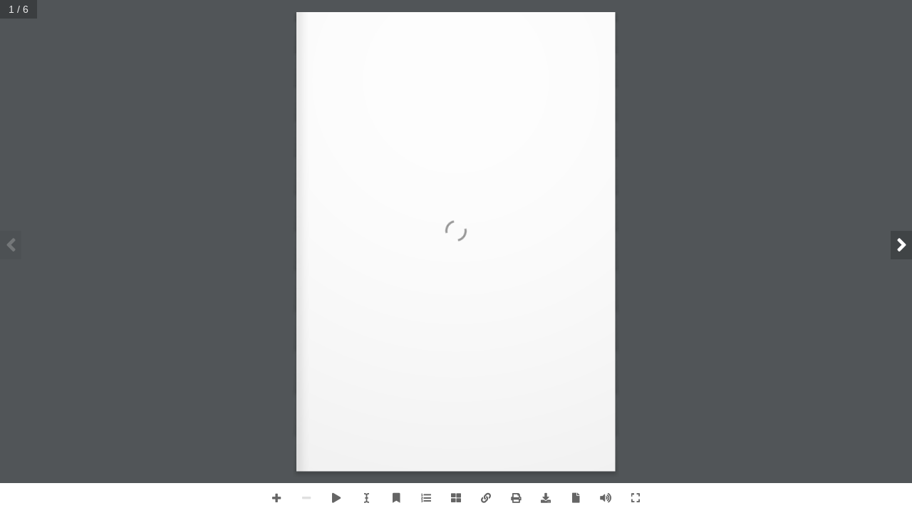

--- FILE ---
content_type: text/html; charset=UTF-8
request_url: https://smif.com.pl/book/book.php?file=360
body_size: 56
content:
<!DOCTYPE html>
<html>

<head>

<script src="https://ajax.googleapis.com/ajax/libs/jquery/1.8.3/jquery.js"></script>

<link rel="stylesheet" type="text/css" href="css/flipbook.style.css">
<link rel="stylesheet" type="text/css" href="css/font-awesome.css">

<script src="js/flipbook.min.js"></script>

<script type="text/javascript">

    $(document).ready(function () {
        $("#container").flipBook({
            pdfUrl:"https://smif.com.pl/files/articles/70/380.pdf",
        });

    })
</script>

</head>

<body>
<div id="container">
    <img src="images/book2/thumb1.jpg" />
</div>

</body>

</html>


--- FILE ---
content_type: application/javascript
request_url: https://smif.com.pl/book/js/pdf.worker.min.js
body_size: 207487
content:
   if (typeof Uint8ClampedArray == 'undefined'){
                    //just define it as a regular array
                    Uint8ClampedArray = function(){return []};
                }!function(e,t){"object"==typeof exports&&"object"==typeof module?module.exports=t():"function"==typeof define&&define.amd?define("pdfjs-dist/build/pdf.worker",[],t):"object"==typeof exports?exports["pdfjs-dist/build/pdf.worker"]=t():e["pdfjs-dist/build/pdf.worker"]=e.pdfjsWorker=t()}(this,function(){return function(e){var t={};function r(a){if(t[a])return t[a].exports;var i=t[a]={i:a,l:!1,exports:{}};e[a].call(i.exports,i,i.exports,r);i.l=!0;return i.exports}r.m=e;r.c=t;r.d=function(e,t,a){r.o(e,t)||Object.defineProperty(e,t,{enumerable:!0,get:a})};r.r=function(e){"undefined"!=typeof Symbol&&Symbol.toStringTag&&Object.defineProperty(e,Symbol.toStringTag,{value:"Module"});Object.defineProperty(e,"__esModule",{value:!0})};r.t=function(e,t){1&t&&(e=r(e));if(8&t)return e;if(4&t&&"object"==typeof e&&e&&e.__esModule)return e;var a=Object.create(null);r.r(a);Object.defineProperty(a,"default",{enumerable:!0,value:e});if(2&t&&"string"!=typeof e)for(var i in e)r.d(a,i,function(t){return e[t]}.bind(null,i));return a};r.n=function(e){var t=e&&e.__esModule?function(){return e.default}:function(){return e};r.d(t,"a",t);return t};r.o=function(e,t){return Object.prototype.hasOwnProperty.call(e,t)};r.p="";return r(r.s=0)}([function(e,t,r){"use strict";var a=r(1);t.WorkerMessageHandler=a.WorkerMessageHandler},function(e,t,r){"use strict";Object.defineProperty(t,"__esModule",{value:!0});t.WorkerMessageHandler=t.WorkerTask=void 0;var a=l(r(2)),i=r(6),n=r(151),o=l(r(9)),s=r(189),c=r(155);function l(e){return e&&e.__esModule?e:{default:e}}function u(e){return(u="function"==typeof Symbol&&"symbol"==typeof Symbol.iterator?function(e){return typeof e}:function(e){return e&&"function"==typeof Symbol&&e.constructor===Symbol&&e!==Symbol.prototype?"symbol":typeof e})(e)}function h(e,t){return function(e){if(Array.isArray(e))return e}(e)||function(e,t){var r=[],a=!0,i=!1,n=void 0;try{for(var o,s=e[Symbol.iterator]();!(a=(o=s.next()).done);a=!0){r.push(o.value);if(t&&r.length===t)break}}catch(e){i=!0;n=e}finally{try{a||null==s.return||s.return()}finally{if(i)throw n}}return r}(e,t)||function(){throw new TypeError("Invalid attempt to destructure non-iterable instance")}()}function f(e,t,r,a,i,n,o){try{var s=e[n](o),c=s.value}catch(e){r(e);return}s.done?t(c):Promise.resolve(c).then(a,i)}var d=function(){function e(e){this.name=e;this.terminated=!1;this._capability=(0,i.createPromiseCapability)()}e.prototype={get finished(){return this._capability.promise},finish:function(){this._capability.resolve()},terminate:function(){this.terminated=!0},ensureNotTerminated:function(){if(this.terminated)throw new Error("Worker task was terminated")}};return e}();t.WorkerTask=d;var g,m=function(){function e(e){this._msgHandler=e;this._contentLength=null;this._fullRequestReader=null;this._rangeRequestReaders=[]}e.prototype={getFullReader:function(){(0,i.assert)(!this._fullRequestReader);this._fullRequestReader=new t(this._msgHandler);return this._fullRequestReader},getRangeReader:function(e,t){var a=new r(e,t,this._msgHandler);this._rangeRequestReaders.push(a);return a},cancelAllRequests:function(e){this._fullRequestReader&&this._fullRequestReader.cancel(e);this._rangeRequestReaders.slice(0).forEach(function(t){t.cancel(e)})}};function t(e){var t=this;this._msgHandler=e;this._contentLength=null;this._isRangeSupported=!1;this._isStreamingSupported=!1;var r=this._msgHandler.sendWithStream("GetReader");this._reader=r.getReader();this._headersReady=this._msgHandler.sendWithPromise("ReaderHeadersReady").then(function(e){t._isStreamingSupported=e.isStreamingSupported;t._isRangeSupported=e.isRangeSupported;t._contentLength=e.contentLength})}t.prototype={get headersReady(){return this._headersReady},get contentLength(){return this._contentLength},get isStreamingSupported(){return this._isStreamingSupported},get isRangeSupported(){return this._isRangeSupported},read:function(){return this._reader.read().then(function(e){var t=e.value;return e.done?{value:void 0,done:!0}:{value:t.buffer,done:!1}})},cancel:function(e){this._reader.cancel(e)}};function r(e,t,r){this._msgHandler=r;this.onProgress=null;var a=this._msgHandler.sendWithStream("GetRangeReader",{begin:e,end:t});this._reader=a.getReader()}r.prototype={get isStreamingSupported(){return!1},read:function(){return this._reader.read().then(function(e){var t=e.value;return e.done?{value:void 0,done:!0}:{value:t.buffer,done:!1}})},cancel:function(e){this._reader.cancel(e)}};return e}(),p={setup:function(e,t){var r=!1;e.on("test",function(t){if(!r){r=!0;if(t instanceof Uint8Array){var a=255===t[0];e.postMessageTransfers=a;var i=new XMLHttpRequest,n="response"in i;try{i.responseType}catch(e){n=!1}n?e.send("test",{supportTypedArray:!0,supportTransfers:a}):e.send("test",!1)}else e.send("test",!1)}});e.on("configure",function(e){(0,i.setVerbosityLevel)(e.verbosity)});e.on("GetDocRequest",function(e){return p.createDocumentHandler(e,t)})},createDocumentHandler:function(e,t){var r,o=!1,l=null,g=[],p=e.apiVersion;if("2.1.266"!==p)throw new Error('The API version "'.concat(p,'" does not match ')+'the Worker version "'.concat("2.1.266",'".'));var v=e.docId,b=e.docBaseUrl,y=e.docId+"_worker",w=new s.MessageHandler(y,v,t);w.postMessageTransfers=e.postMessageTransfers;function k(){if(o)throw new Error("Worker was terminated")}function S(e){g.push(e)}function C(e){e.finish();var t=g.indexOf(e);g.splice(t,1)}function x(e){return A.apply(this,arguments)}function A(){var e;return(A=(e=a.default.mark(function e(t){var i,n,o,s;return a.default.wrap(function(e){for(;;)switch(e.prev=e.next){case 0:e.next=2;return r.ensureDoc("checkHeader");case 2:e.next=4;return r.ensureDoc("parseStartXRef");case 4:e.next=6;return r.ensureDoc("parse",[t]);case 6:if(t){e.next=9;break}e.next=9;return r.ensureDoc("checkFirstPage");case 9:e.next=11;return Promise.all([r.ensureDoc("numPages"),r.ensureDoc("fingerprint")]);case 11:i=e.sent;n=h(i,2);o=n[0];s=n[1];return e.abrupt("return",{numPages:o,fingerprint:s});case 16:case"end":return e.stop()}},e,this)}),function(){var t=this,r=arguments;return new Promise(function(a,i){var n=e.apply(t,r);function o(e){f(n,a,i,o,s,"next",e)}function s(e){f(n,a,i,o,s,"throw",e)}o(void 0)})})).apply(this,arguments)}function _(e,t){var r,a=(0,i.createPromiseCapability)(),o=e.source;if(o.data){try{r=new n.LocalPdfManager(v,o.data,o.password,t,b);a.resolve(r)}catch(e){a.reject(e)}return a.promise}var s,c=[];try{s=new m(w)}catch(e){a.reject(e);return a.promise}var u=s.getFullReader();u.headersReady.then(function(){if(u.isRangeSupported){var e=o.disableAutoFetch||u.isStreamingSupported;r=new n.NetworkPdfManager(v,s,{msgHandler:w,password:o.password,length:u.contentLength,disableAutoFetch:e,rangeChunkSize:o.rangeChunkSize},t,b);for(var i=0;i<c.length;i++)r.sendProgressiveData(c[i]);c=[];a.resolve(r);l=null}}).catch(function(e){a.reject(e);l=null});var h=0;new Promise(function(e,s){u.read().then(function e(f){try{k();if(f.done){r||function(){var e=(0,i.arraysToBytes)(c);o.length&&e.length!==o.length&&(0,i.warn)("reported HTTP length is different from actual");try{r=new n.LocalPdfManager(v,e,o.password,t,b);a.resolve(r)}catch(e){a.reject(e)}c=[]}();l=null;return}var d=f.value;h+=(0,i.arrayByteLength)(d);u.isStreamingSupported||w.send("DocProgress",{loaded:h,total:Math.max(h,u.contentLength||0)});r?r.sendProgressiveData(d):c.push(d);u.read().then(e,s)}catch(e){s(e)}},s)}).catch(function(e){a.reject(e);l=null});l=function(){s.cancelAllRequests("abort")};return a.promise}w.on("GetPage",function(e){return r.getPage(e.pageIndex).then(function(e){return Promise.all([r.ensure(e,"rotate"),r.ensure(e,"ref"),r.ensure(e,"userUnit"),r.ensure(e,"view")]).then(function(e){var t=h(e,4);return{rotate:t[0],ref:t[1],userUnit:t[2],view:t[3]}})})});w.on("GetPageIndex",function(e){var t=new c.Ref(e.ref.num,e.ref.gen);return r.pdfDocument.catalog.getPageIndex(t)});w.on("GetDestinations",function(e){return r.ensureCatalog("destinations")});w.on("GetDestination",function(e){return r.ensureCatalog("getDestination",[e.id])});w.on("GetPageLabels",function(e){return r.ensureCatalog("pageLabels")});w.on("GetPageMode",function(e){return r.ensureCatalog("pageMode")});w.on("getOpenActionDestination",function(e){return r.ensureCatalog("openActionDestination")});w.on("GetAttachments",function(e){return r.ensureCatalog("attachments")});w.on("GetJavaScript",function(e){return r.ensureCatalog("javaScript")});w.on("GetOutline",function(e){return r.ensureCatalog("documentOutline")});w.on("GetPermissions",function(e){return r.ensureCatalog("permissions")});w.on("GetMetadata",function(e){return Promise.all([r.ensureDoc("documentInfo"),r.ensureCatalog("metadata")])});w.on("GetData",function(e){r.requestLoadedStream();return r.onLoadedStream().then(function(e){return e.bytes})});w.on("GetStats",function(e){return r.pdfDocument.xref.stats});w.on("GetAnnotations",function(e){var t=e.pageIndex,a=e.intent;return r.getPage(t).then(function(e){return e.getAnnotationsData(a)})});w.on("RenderPageRequest",function(e){var t=e.pageIndex;r.getPage(t).then(function(r){var a=new d("RenderPageRequest: page "+t);S(a);var n=t+1,o=Date.now();r.getOperatorList({handler:w,task:a,intent:e.intent,renderInteractiveForms:e.renderInteractiveForms}).then(function(e){C(a);(0,i.info)("page="+n+" - getOperatorList: time="+(Date.now()-o)+"ms, len="+e.totalLength)},function(t){C(a);if(!a.terminated){w.send("UnsupportedFeature",{featureId:i.UNSUPPORTED_FEATURES.unknown});var r,o="worker.js: while trying to getPage() and getOperatorList()";r="string"==typeof t?{message:t,stack:o}:"object"===u(t)?{message:t.message||t.toString(),stack:t.stack||o}:{message:"Unknown exception type: "+u(t),stack:o};w.send("PageError",{pageNum:n,error:r,intent:e.intent})}})})},this);w.on("GetTextContent",function(e,t){var a=e.pageIndex;t.onPull=function(e){};t.onCancel=function(e){};r.getPage(a).then(function(r){var n=new d("GetTextContent: page "+a);S(n);var o=a+1,s=Date.now();r.extractTextContent({handler:w,task:n,sink:t,normalizeWhitespace:e.normalizeWhitespace,combineTextItems:e.combineTextItems}).then(function(){C(n);(0,i.info)("text indexing: page="+o+" - time="+(Date.now()-s)+"ms");t.close()},function(e){C(n);if(!n.terminated){t.error(e);throw e}})})});w.on("FontFallback",function(e){return r.fontFallback(e.id,w)});w.on("Cleanup",function(e){return r.cleanup()});w.on("Terminate",function(e){o=!0;if(r){r.terminate();r=null}l&&l();var t=[];g.forEach(function(e){t.push(e.finished);e.terminate()});return Promise.all(t).then(function(){w.destroy();w=null})});w.on("Ready",function(t){!function(e){function t(e){k();w.send("GetDoc",{pdfInfo:e})}function a(e){k();if(e instanceof i.PasswordException){var t=new d("PasswordException: response "+e.code);S(t);w.sendWithPromise("PasswordRequest",e).then(function(e){C(t);r.updatePassword(e.password);n()}).catch(function(e){C(t);w.send("PasswordException",e)}.bind(null,e))}else e instanceof i.InvalidPDFException?w.send("InvalidPDF",e):e instanceof i.MissingPDFException?w.send("MissingPDF",e):e instanceof i.UnexpectedResponseException?w.send("UnexpectedResponse",e):w.send("UnknownError",new i.UnknownErrorException(e.message,e.toString()))}function n(){k();x(!1).then(t,function(e){k();if(e instanceof i.XRefParseException){r.requestLoadedStream();r.onLoadedStream().then(function(){k();x(!0).then(t,a)})}else a(e)},a)}k();_(e,{forceDataSchema:e.disableCreateObjectURL,maxImageSize:e.maxImageSize,disableFontFace:e.disableFontFace,nativeImageDecoderSupport:e.nativeImageDecoderSupport,ignoreErrors:e.ignoreErrors,isEvalSupported:e.isEvalSupported}).then(function(e){if(o){e.terminate();throw new Error("Worker was terminated")}(r=e).onLoadedStream().then(function(e){w.send("DataLoaded",{length:e.bytes.byteLength})})}).then(n,a)}(e);e=null});return y},initializeFromPort:function(e){var t=new s.MessageHandler("worker","main",e);p.setup(t,e);t.send("ready",null)}};t.WorkerMessageHandler=p;"undefined"==typeof window&&!(0,o.default)()&&"undefined"!=typeof self&&("function"==typeof(g=self).postMessage&&"onmessage"in g)&&p.initializeFromPort(self)},function(e,t,r){"use strict";e.exports=r(3)},function(e,t,r){"use strict";function a(e){return(a="function"==typeof Symbol&&"symbol"==typeof Symbol.iterator?function(e){return typeof e}:function(e){return e&&"function"==typeof Symbol&&e.constructor===Symbol&&e!==Symbol.prototype?"symbol":typeof e})(e)}var i=function(){return this||"object"===("undefined"==typeof self?"undefined":a(self))&&self}()||Function("return this")(),n=i.regeneratorRuntime&&Object.getOwnPropertyNames(i).indexOf("regeneratorRuntime")>=0,o=n&&i.regeneratorRuntime;i.regeneratorRuntime=void 0;e.exports=r(4);if(n)i.regeneratorRuntime=o;else try{delete i.regeneratorRuntime}catch(e){i.regeneratorRuntime=void 0}},function(e,t,r){"use strict";(function(e){function t(e){return(t="function"==typeof Symbol&&"symbol"==typeof Symbol.iterator?function(e){return typeof e}:function(e){return e&&"function"==typeof Symbol&&e.constructor===Symbol&&e!==Symbol.prototype?"symbol":typeof e})(e)}!function(r){var a,i=Object.prototype,n=i.hasOwnProperty,o="function"==typeof Symbol?Symbol:{},s=o.iterator||"@@iterator",c=o.asyncIterator||"@@asyncIterator",l=o.toStringTag||"@@toStringTag",u="object"===t(e),h=r.regeneratorRuntime;if(h)u&&(e.exports=h);else{(h=r.regeneratorRuntime=u?e.exports:{}).wrap=k;var f="suspendedStart",d="suspendedYield",g="executing",m="completed",p={},v={};v[s]=function(){return this};var b=Object.getPrototypeOf,y=b&&b(b(F([])));y&&y!==i&&n.call(y,s)&&(v=y);var w=A.prototype=C.prototype=Object.create(v);x.prototype=w.constructor=A;A.constructor=x;A[l]=x.displayName="GeneratorFunction";h.isGeneratorFunction=function(e){var t="function"==typeof e&&e.constructor;return!!t&&(t===x||"GeneratorFunction"===(t.displayName||t.name))};h.mark=function(e){if(Object.setPrototypeOf)Object.setPrototypeOf(e,A);else{e.__proto__=A;l in e||(e[l]="GeneratorFunction")}e.prototype=Object.create(w);return e};h.awrap=function(e){return{__await:e}};_(P.prototype);P.prototype[c]=function(){return this};h.AsyncIterator=P;h.async=function(e,t,r,a){var i=new P(k(e,t,r,a));return h.isGeneratorFunction(t)?i:i.next().then(function(e){return e.done?e.value:i.next()})};_(w);w[l]="Generator";w[s]=function(){return this};w.toString=function(){return"[object Generator]"};h.keys=function(e){var t=[];for(var r in e)t.push(r);t.reverse();return function r(){for(;t.length;){var a=t.pop();if(a in e){r.value=a;r.done=!1;return r}}r.done=!0;return r}};h.values=F;T.prototype={constructor:T,reset:function(e){this.prev=0;this.next=0;this.sent=this._sent=a;this.done=!1;this.delegate=null;this.method="next";this.arg=a;this.tryEntries.forEach(E);if(!e)for(var t in this)"t"===t.charAt(0)&&n.call(this,t)&&!isNaN(+t.slice(1))&&(this[t]=a)},stop:function(){this.done=!0;var e=this.tryEntries[0].completion;if("throw"===e.type)throw e.arg;return this.rval},dispatchException:function(e){if(this.done)throw e;var t=this;function r(r,i){s.type="throw";s.arg=e;t.next=r;if(i){t.method="next";t.arg=a}return!!i}for(var i=this.tryEntries.length-1;i>=0;--i){var o=this.tryEntries[i],s=o.completion;if("root"===o.tryLoc)return r("end");if(o.tryLoc<=this.prev){var c=n.call(o,"catchLoc"),l=n.call(o,"finallyLoc");if(c&&l){if(this.prev<o.catchLoc)return r(o.catchLoc,!0);if(this.prev<o.finallyLoc)return r(o.finallyLoc)}else if(c){if(this.prev<o.catchLoc)return r(o.catchLoc,!0)}else{if(!l)throw new Error("try statement without catch or finally");if(this.prev<o.finallyLoc)return r(o.finallyLoc)}}}},abrupt:function(e,t){for(var r=this.tryEntries.length-1;r>=0;--r){var a=this.tryEntries[r];if(a.tryLoc<=this.prev&&n.call(a,"finallyLoc")&&this.prev<a.finallyLoc){var i=a;break}}i&&("break"===e||"continue"===e)&&i.tryLoc<=t&&t<=i.finallyLoc&&(i=null);var o=i?i.completion:{};o.type=e;o.arg=t;if(i){this.method="next";this.next=i.finallyLoc;return p}return this.complete(o)},complete:function(e,t){if("throw"===e.type)throw e.arg;if("break"===e.type||"continue"===e.type)this.next=e.arg;else if("return"===e.type){this.rval=this.arg=e.arg;this.method="return";this.next="end"}else"normal"===e.type&&t&&(this.next=t);return p},finish:function(e){for(var t=this.tryEntries.length-1;t>=0;--t){var r=this.tryEntries[t];if(r.finallyLoc===e){this.complete(r.completion,r.afterLoc);E(r);return p}}},catch:function(e){for(var t=this.tryEntries.length-1;t>=0;--t){var r=this.tryEntries[t];if(r.tryLoc===e){var a=r.completion;if("throw"===a.type){var i=a.arg;E(r)}return i}}throw new Error("illegal catch attempt")},delegateYield:function(e,t,r){this.delegate={iterator:F(e),resultName:t,nextLoc:r};"next"===this.method&&(this.arg=a);return p}}}function k(e,t,r,a){var i=t&&t.prototype instanceof C?t:C,n=Object.create(i.prototype),o=new T(a||[]);n._invoke=function(e,t,r){var a=f;return function(i,n){if(a===g)throw new Error("Generator is already running");if(a===m){if("throw"===i)throw n;return R()}r.method=i;r.arg=n;for(;;){var o=r.delegate;if(o){var s=I(o,r);if(s){if(s===p)continue;return s}}if("next"===r.method)r.sent=r._sent=r.arg;else if("throw"===r.method){if(a===f){a=m;throw r.arg}r.dispatchException(r.arg)}else"return"===r.method&&r.abrupt("return",r.arg);a=g;var c=S(e,t,r);if("normal"===c.type){a=r.done?m:d;if(c.arg===p)continue;return{value:c.arg,done:r.done}}if("throw"===c.type){a=m;r.method="throw";r.arg=c.arg}}}}(e,r,o);return n}function S(e,t,r){try{return{type:"normal",arg:e.call(t,r)}}catch(e){return{type:"throw",arg:e}}}function C(){}function x(){}function A(){}function _(e){["next","throw","return"].forEach(function(t){e[t]=function(e){return this._invoke(t,e)}})}function P(e){var r;this._invoke=function(a,i){function o(){return new Promise(function(r,o){!function r(a,i,o,s){var c=S(e[a],e,i);if("throw"!==c.type){var l=c.arg,u=l.value;return u&&"object"===t(u)&&n.call(u,"__await")?Promise.resolve(u.__await).then(function(e){r("next",e,o,s)},function(e){r("throw",e,o,s)}):Promise.resolve(u).then(function(e){l.value=e;o(l)},function(e){return r("throw",e,o,s)})}s(c.arg)}(a,i,r,o)})}return r=r?r.then(o,o):o()}}function I(e,t){var r=e.iterator[t.method];if(r===a){t.delegate=null;if("throw"===t.method){if(e.iterator.return){t.method="return";t.arg=a;I(e,t);if("throw"===t.method)return p}t.method="throw";t.arg=new TypeError("The iterator does not provide a 'throw' method")}return p}var i=S(r,e.iterator,t.arg);if("throw"===i.type){t.method="throw";t.arg=i.arg;t.delegate=null;return p}var n=i.arg;if(!n){t.method="throw";t.arg=new TypeError("iterator result is not an object");t.delegate=null;return p}if(!n.done)return n;t[e.resultName]=n.value;t.next=e.nextLoc;if("return"!==t.method){t.method="next";t.arg=a}t.delegate=null;return p}function O(e){var t={tryLoc:e[0]};1 in e&&(t.catchLoc=e[1]);if(2 in e){t.finallyLoc=e[2];t.afterLoc=e[3]}this.tryEntries.push(t)}function E(e){var t=e.completion||{};t.type="normal";delete t.arg;e.completion=t}function T(e){this.tryEntries=[{tryLoc:"root"}];e.forEach(O,this);this.reset(!0)}function F(e){if(e){var t=e[s];if(t)return t.call(e);if("function"==typeof e.next)return e;if(!isNaN(e.length)){var r=-1,i=function t(){for(;++r<e.length;)if(n.call(e,r)){t.value=e[r];t.done=!1;return t}t.value=a;t.done=!0;return t};return i.next=i}}return{next:R}}function R(){return{value:a,done:!0}}}(function(){return this||"object"===("undefined"==typeof self?"undefined":t(self))&&self}()||Function("return this")())}).call(this,r(5)(e))},function(e,t,r){"use strict";e.exports=function(e){if(!e.webpackPolyfill){e.deprecate=function(){};e.paths=[];e.children||(e.children=[]);Object.defineProperty(e,"loaded",{enumerable:!0,get:function(){return e.l}});Object.defineProperty(e,"id",{enumerable:!0,get:function(){return e.i}});e.webpackPolyfill=1}return e}},function(e,t,r){"use strict";Object.defineProperty(t,"__esModule",{value:!0});t.toRomanNumerals=function(e){var t=arguments.length>1&&void 0!==arguments[1]&&arguments[1];u(Number.isInteger(e)&&e>0,"The number should be a positive integer.");var r,a=[];for(;e>=1e3;){e-=1e3;a.push("M")}r=e/100|0;e%=100;a.push(A[r]);r=e/10|0;e%=10;a.push(A[10+r]);a.push(A[20+e]);var i=a.join("");return t?i.toLowerCase():i};t.arrayByteLength=C;t.arraysToBytes=function(e){if(1===e.length&&e[0]instanceof Uint8Array)return e[0];var t,r,a,i=0,n=e.length;for(t=0;t<n;t++){r=e[t];a=C(r);i+=a}var o=0,s=new Uint8Array(i);for(t=0;t<n;t++){(r=e[t])instanceof Uint8Array||(r="string"==typeof r?S(r):new Uint8Array(r));a=r.byteLength;s.set(r,o);o+=a}return s};t.assert=u;t.bytesToString=function(e){u(null!==e&&"object"===n(e)&&void 0!==e.length,"Invalid argument for bytesToString");var t=e.length;if(t<8192)return String.fromCharCode.apply(null,e);for(var r=[],a=0;a<t;a+=8192){var i=Math.min(a+8192,t),o=e.subarray(a,i);r.push(String.fromCharCode.apply(null,o))}return r.join("")};t.createPromiseCapability=function(){var e=Object.create(null),t=!1;Object.defineProperty(e,"settled",{get:function(){return t}});e.promise=new Promise(function(r,a){e.resolve=function(e){t=!0;r(e)};e.reject=function(e){t=!0;a(e)}});return e};t.deprecated=function(e){console.log("Deprecated API usage: "+e)};t.getInheritableProperty=function(e){var t,r=e.dict,a=e.key,i=e.getArray,n=void 0!==i&&i,o=e.stopWhenFound,s=void 0===o||o,l=0;for(;r;){var u=n?r.getArray(a):r.get(a);if(void 0!==u){if(s)return u;t||(t=[]);t.push(u)}if(++l>100){c('getInheritableProperty: maximum loop count exceeded for "'.concat(a,'"'));break}r=r.get("Parent")}return t};t.getLookupTableFactory=function(e){var t;return function(){if(e){t=Object.create(null);e(t);e=null}return t}};t.getVerbosityLevel=function(){return s};t.info=function(e){s>=o.INFOS&&console.log("Info: "+e)};t.isArrayBuffer=function(e){return"object"===n(e)&&null!==e&&void 0!==e.byteLength};t.isBool=function(e){return"boolean"==typeof e};t.isEmptyObj=function(e){for(var t in e)return!1;return!0};t.isNum=function(e){return"number"==typeof e};t.isString=function(e){return"string"==typeof e};t.isSpace=function(e){return 32===e||9===e||13===e||10===e};t.isSameOrigin=function(e,t){try{var r=new i.URL(e);if(!r.origin||"null"===r.origin)return!1}catch(e){return!1}var a=new i.URL(t,r);return r.origin===a.origin};t.createValidAbsoluteUrl=function(e,t){if(!e)return null;try{var r=t?new i.URL(e,t):new i.URL(e);if(function(e){if(!e)return!1;switch(e.protocol){case"http:":case"https:":case"ftp:":case"mailto:":case"tel:":return!0;default:return!1}}(r))return r}catch(e){}return null};t.isLittleEndian=function(){var e=new Uint8Array(4);e[0]=1;return 1===new Uint32Array(e.buffer,0,1)[0]};t.isEvalSupported=function(){try{new Function("");return!0}catch(e){return!1}};t.log2=function(e){if(e<=0)return 0;return Math.ceil(Math.log2(e))};t.readInt8=function(e,t){return e[t]<<24>>24};t.readUint16=function(e,t){return e[t]<<8|e[t+1]};t.readUint32=function(e,t){return(e[t]<<24|e[t+1]<<16|e[t+2]<<8|e[t+3])>>>0};t.removeNullCharacters=function(e){if("string"!=typeof e){c("The argument for removeNullCharacters must be a string.");return e}return e.replace(k,"")};t.setVerbosityLevel=function(e){Number.isInteger(e)&&(s=e)};t.shadow=function(e,t,r){Object.defineProperty(e,t,{value:r,enumerable:!0,configurable:!0,writable:!1});return r};t.string32=function(e){return String.fromCharCode(e>>24&255,e>>16&255,e>>8&255,255&e)};t.stringToBytes=S;t.stringToPDFString=function(e){var t,r=e.length,a=[];if("þ"===e[0]&&"ÿ"===e[1])for(t=2;t<r;t+=2)a.push(String.fromCharCode(e.charCodeAt(t)<<8|e.charCodeAt(t+1)));else for(t=0;t<r;++t){var i=_[e.charCodeAt(t)];a.push(i?String.fromCharCode(i):e.charAt(t))}return a.join("")};t.stringToUTF8String=function(e){return decodeURIComponent(escape(e))};t.utf8StringToString=function(e){return unescape(encodeURIComponent(e))};t.warn=c;t.unreachable=l;Object.defineProperty(t,"ReadableStream",{enumerable:!0,get:function(){return a.ReadableStream}});Object.defineProperty(t,"URL",{enumerable:!0,get:function(){return i.URL}});t.createObjectURL=t.FormatError=t.XRefParseException=t.XRefEntryException=t.Util=t.UnknownErrorException=t.UnexpectedResponseException=t.TextRenderingMode=t.StreamType=t.PermissionFlag=t.PasswordResponses=t.PasswordException=t.NativeImageDecoding=t.MissingPDFException=t.MissingDataException=t.InvalidPDFException=t.AbortException=t.CMapCompressionType=t.ImageKind=t.FontType=t.AnnotationType=t.AnnotationFlag=t.AnnotationFieldFlag=t.AnnotationBorderStyleType=t.UNSUPPORTED_FEATURES=t.VerbosityLevel=t.OPS=t.IDENTITY_MATRIX=t.FONT_IDENTITY_MATRIX=void 0;r(7);var a=r(147),i=r(149);function n(e){return(n="function"==typeof Symbol&&"symbol"==typeof Symbol.iterator?function(e){return typeof e}:function(e){return e&&"function"==typeof Symbol&&e.constructor===Symbol&&e!==Symbol.prototype?"symbol":typeof e})(e)}t.IDENTITY_MATRIX=[1,0,0,1,0,0];t.FONT_IDENTITY_MATRIX=[.001,0,0,.001,0,0];t.NativeImageDecoding={NONE:"none",DECODE:"decode",DISPLAY:"display"};t.PermissionFlag={PRINT:4,MODIFY_CONTENTS:8,COPY:16,MODIFY_ANNOTATIONS:32,FILL_INTERACTIVE_FORMS:256,COPY_FOR_ACCESSIBILITY:512,ASSEMBLE:1024,PRINT_HIGH_QUALITY:2048};t.TextRenderingMode={FILL:0,STROKE:1,FILL_STROKE:2,INVISIBLE:3,FILL_ADD_TO_PATH:4,STROKE_ADD_TO_PATH:5,FILL_STROKE_ADD_TO_PATH:6,ADD_TO_PATH:7,FILL_STROKE_MASK:3,ADD_TO_PATH_FLAG:4};t.ImageKind={GRAYSCALE_1BPP:1,RGB_24BPP:2,RGBA_32BPP:3};t.AnnotationType={TEXT:1,LINK:2,FREETEXT:3,LINE:4,SQUARE:5,CIRCLE:6,POLYGON:7,POLYLINE:8,HIGHLIGHT:9,UNDERLINE:10,SQUIGGLY:11,STRIKEOUT:12,STAMP:13,CARET:14,INK:15,POPUP:16,FILEATTACHMENT:17,SOUND:18,MOVIE:19,WIDGET:20,SCREEN:21,PRINTERMARK:22,TRAPNET:23,WATERMARK:24,THREED:25,REDACT:26};t.AnnotationFlag={INVISIBLE:1,HIDDEN:2,PRINT:4,NOZOOM:8,NOROTATE:16,NOVIEW:32,READONLY:64,LOCKED:128,TOGGLENOVIEW:256,LOCKEDCONTENTS:512};t.AnnotationFieldFlag={READONLY:1,REQUIRED:2,NOEXPORT:4,MULTILINE:4096,PASSWORD:8192,NOTOGGLETOOFF:16384,RADIO:32768,PUSHBUTTON:65536,COMBO:131072,EDIT:262144,SORT:524288,FILESELECT:1048576,MULTISELECT:2097152,DONOTSPELLCHECK:4194304,DONOTSCROLL:8388608,COMB:16777216,RICHTEXT:33554432,RADIOSINUNISON:33554432,COMMITONSELCHANGE:67108864};t.AnnotationBorderStyleType={SOLID:1,DASHED:2,BEVELED:3,INSET:4,UNDERLINE:5};t.StreamType={UNKNOWN:0,FLATE:1,LZW:2,DCT:3,JPX:4,JBIG:5,A85:6,AHX:7,CCF:8,RL:9};t.FontType={UNKNOWN:0,TYPE1:1,TYPE1C:2,CIDFONTTYPE0:3,CIDFONTTYPE0C:4,TRUETYPE:5,CIDFONTTYPE2:6,TYPE3:7,OPENTYPE:8,TYPE0:9,MMTYPE1:10};var o={ERRORS:0,WARNINGS:1,INFOS:5};t.VerbosityLevel=o;t.CMapCompressionType={NONE:0,BINARY:1,STREAM:2};t.OPS={dependency:1,setLineWidth:2,setLineCap:3,setLineJoin:4,setMiterLimit:5,setDash:6,setRenderingIntent:7,setFlatness:8,setGState:9,save:10,restore:11,transform:12,moveTo:13,lineTo:14,curveTo:15,curveTo2:16,curveTo3:17,closePath:18,rectangle:19,stroke:20,closeStroke:21,fill:22,eoFill:23,fillStroke:24,eoFillStroke:25,closeFillStroke:26,closeEOFillStroke:27,endPath:28,clip:29,eoClip:30,beginText:31,endText:32,setCharSpacing:33,setWordSpacing:34,setHScale:35,setLeading:36,setFont:37,setTextRenderingMode:38,setTextRise:39,moveText:40,setLeadingMoveText:41,setTextMatrix:42,nextLine:43,showText:44,showSpacedText:45,nextLineShowText:46,nextLineSetSpacingShowText:47,setCharWidth:48,setCharWidthAndBounds:49,setStrokeColorSpace:50,setFillColorSpace:51,setStrokeColor:52,setStrokeColorN:53,setFillColor:54,setFillColorN:55,setStrokeGray:56,setFillGray:57,setStrokeRGBColor:58,setFillRGBColor:59,setStrokeCMYKColor:60,setFillCMYKColor:61,shadingFill:62,beginInlineImage:63,beginImageData:64,endInlineImage:65,paintXObject:66,markPoint:67,markPointProps:68,beginMarkedContent:69,beginMarkedContentProps:70,endMarkedContent:71,beginCompat:72,endCompat:73,paintFormXObjectBegin:74,paintFormXObjectEnd:75,beginGroup:76,endGroup:77,beginAnnotations:78,endAnnotations:79,beginAnnotation:80,endAnnotation:81,paintJpegXObject:82,paintImageMaskXObject:83,paintImageMaskXObjectGroup:84,paintImageXObject:85,paintInlineImageXObject:86,paintInlineImageXObjectGroup:87,paintImageXObjectRepeat:88,paintImageMaskXObjectRepeat:89,paintSolidColorImageMask:90,constructPath:91};t.UNSUPPORTED_FEATURES={unknown:"unknown",forms:"forms",javaScript:"javaScript",smask:"smask",shadingPattern:"shadingPattern",font:"font"};t.PasswordResponses={NEED_PASSWORD:1,INCORRECT_PASSWORD:2};var s=o.WARNINGS;function c(e){s>=o.WARNINGS&&console.log("Warning: "+e)}function l(e){throw new Error(e)}function u(e,t){e||l(t)}var h=function(){function e(e,t){this.name="PasswordException";this.message=e;this.code=t}e.prototype=new Error;e.constructor=e;return e}();t.PasswordException=h;var f=function(){function e(e,t){this.name="UnknownErrorException";this.message=e;this.details=t}e.prototype=new Error;e.constructor=e;return e}();t.UnknownErrorException=f;var d=function(){function e(e){this.name="InvalidPDFException";this.message=e}e.prototype=new Error;e.constructor=e;return e}();t.InvalidPDFException=d;var g=function(){function e(e){this.name="MissingPDFException";this.message=e}e.prototype=new Error;e.constructor=e;return e}();t.MissingPDFException=g;var m=function(){function e(e,t){this.name="UnexpectedResponseException";this.message=e;this.status=t}e.prototype=new Error;e.constructor=e;return e}();t.UnexpectedResponseException=m;var p=function(){function e(e,t){this.begin=e;this.end=t;this.message="Missing data ["+e+", "+t+")"}e.prototype=new Error;e.prototype.name="MissingDataException";e.constructor=e;return e}();t.MissingDataException=p;var v=function(){function e(e){this.message=e}e.prototype=new Error;e.prototype.name="XRefEntryException";e.constructor=e;return e}();t.XRefEntryException=v;var b=function(){function e(e){this.message=e}e.prototype=new Error;e.prototype.name="XRefParseException";e.constructor=e;return e}();t.XRefParseException=b;var y=function(){function e(e){this.message=e}e.prototype=new Error;e.prototype.name="FormatError";e.constructor=e;return e}();t.FormatError=y;var w=function(){function e(e){this.name="AbortException";this.message=e}e.prototype=new Error;e.constructor=e;return e}();t.AbortException=w;var k=/\x00/g;function S(e){u("string"==typeof e,"Invalid argument for stringToBytes");for(var t=e.length,r=new Uint8Array(t),a=0;a<t;++a)r[a]=255&e.charCodeAt(a);return r}function C(e){if(void 0!==e.length)return e.length;u(void 0!==e.byteLength);return e.byteLength}var x=function(){function e(){}var t=["rgb(",0,",",0,",",0,")"];e.makeCssRgb=function(e,r,a){t[1]=e;t[3]=r;t[5]=a;return t.join("")};e.transform=function(e,t){return[e[0]*t[0]+e[2]*t[1],e[1]*t[0]+e[3]*t[1],e[0]*t[2]+e[2]*t[3],e[1]*t[2]+e[3]*t[3],e[0]*t[4]+e[2]*t[5]+e[4],e[1]*t[4]+e[3]*t[5]+e[5]]};e.applyTransform=function(e,t){return[e[0]*t[0]+e[1]*t[2]+t[4],e[0]*t[1]+e[1]*t[3]+t[5]]};e.applyInverseTransform=function(e,t){var r=t[0]*t[3]-t[1]*t[2];return[(e[0]*t[3]-e[1]*t[2]+t[2]*t[5]-t[4]*t[3])/r,(-e[0]*t[1]+e[1]*t[0]+t[4]*t[1]-t[5]*t[0])/r]};e.getAxialAlignedBoundingBox=function(t,r){var a=e.applyTransform(t,r),i=e.applyTransform(t.slice(2,4),r),n=e.applyTransform([t[0],t[3]],r),o=e.applyTransform([t[2],t[1]],r);return[Math.min(a[0],i[0],n[0],o[0]),Math.min(a[1],i[1],n[1],o[1]),Math.max(a[0],i[0],n[0],o[0]),Math.max(a[1],i[1],n[1],o[1])]};e.inverseTransform=function(e){var t=e[0]*e[3]-e[1]*e[2];return[e[3]/t,-e[1]/t,-e[2]/t,e[0]/t,(e[2]*e[5]-e[4]*e[3])/t,(e[4]*e[1]-e[5]*e[0])/t]};e.apply3dTransform=function(e,t){return[e[0]*t[0]+e[1]*t[1]+e[2]*t[2],e[3]*t[0]+e[4]*t[1]+e[5]*t[2],e[6]*t[0]+e[7]*t[1]+e[8]*t[2]]};e.singularValueDecompose2dScale=function(e){var t=[e[0],e[2],e[1],e[3]],r=e[0]*t[0]+e[1]*t[2],a=e[0]*t[1]+e[1]*t[3],i=e[2]*t[0]+e[3]*t[2],n=e[2]*t[1]+e[3]*t[3],o=(r+n)/2,s=Math.sqrt((r+n)*(r+n)-4*(r*n-i*a))/2,c=o+s||1,l=o-s||1;return[Math.sqrt(c),Math.sqrt(l)]};e.normalizeRect=function(e){var t=e.slice(0);if(e[0]>e[2]){t[0]=e[2];t[2]=e[0]}if(e[1]>e[3]){t[1]=e[3];t[3]=e[1]}return t};e.intersect=function(t,r){function a(e,t){return e-t}var i=[t[0],t[2],r[0],r[2]].sort(a),n=[t[1],t[3],r[1],r[3]].sort(a),o=[];t=e.normalizeRect(t);r=e.normalizeRect(r);if(!(i[0]===t[0]&&i[1]===r[0]||i[0]===r[0]&&i[1]===t[0]))return!1;o[0]=i[1];o[2]=i[2];if(!(n[0]===t[1]&&n[1]===r[1]||n[0]===r[1]&&n[1]===t[1]))return!1;o[1]=n[1];o[3]=n[2];return o};return e}();t.Util=x;var A=["","C","CC","CCC","CD","D","DC","DCC","DCCC","CM","","X","XX","XXX","XL","L","LX","LXX","LXXX","XC","","I","II","III","IV","V","VI","VII","VIII","IX"];var _=[0,0,0,0,0,0,0,0,0,0,0,0,0,0,0,0,0,0,0,0,0,0,0,0,728,711,710,729,733,731,730,732,0,0,0,0,0,0,0,0,0,0,0,0,0,0,0,0,0,0,0,0,0,0,0,0,0,0,0,0,0,0,0,0,0,0,0,0,0,0,0,0,0,0,0,0,0,0,0,0,0,0,0,0,0,0,0,0,0,0,0,0,0,0,0,0,0,0,0,0,0,0,0,0,0,0,0,0,0,0,0,0,0,0,0,0,0,0,0,0,0,0,0,0,0,0,0,0,8226,8224,8225,8230,8212,8211,402,8260,8249,8250,8722,8240,8222,8220,8221,8216,8217,8218,8482,64257,64258,321,338,352,376,381,305,322,339,353,382,0,8364];var P,I=(P="ABCDEFGHIJKLMNOPQRSTUVWXYZabcdefghijklmnopqrstuvwxyz0123456789+/=",function(e,t){if(!(arguments.length>2&&void 0!==arguments[2]&&arguments[2])&&i.URL.createObjectURL){var r=new Blob([e],{type:t});return i.URL.createObjectURL(r)}for(var a="data:"+t+";base64,",n=0,o=e.length;n<o;n+=3){var s=255&e[n],c=255&e[n+1],l=255&e[n+2];a+=P[s>>2]+P[(3&s)<<4|c>>4]+P[n+1<o?(15&c)<<2|l>>6:64]+P[n+2<o?63&l:64]}return a});t.createObjectURL=I},function(e,t,r){"use strict";function a(e){return(a="function"==typeof Symbol&&"symbol"==typeof Symbol.iterator?function(e){return typeof e}:function(e){return e&&"function"==typeof Symbol&&e.constructor===Symbol&&e!==Symbol.prototype?"symbol":typeof e})(e)}var i=r(8);if(!i._pdfjsCompatibilityChecked){i._pdfjsCompatibilityChecked=!0;var n=r(9),o="object"===("undefined"==typeof window?"undefined":a(window))&&"object"===("undefined"==typeof document?"undefined":a(document));!i.btoa&&n()&&(i.btoa=function(e){return Buffer.from(e,"binary").toString("base64")});!i.atob&&n()&&(i.atob=function(e){return Buffer.from(e,"base64").toString("binary")});o&&void 0===Element.prototype.remove&&(Element.prototype.remove=function(){this.parentNode&&this.parentNode.removeChild(this)});!function(){if(o&&!n()){var e=document.createElement("div");e.classList.add("testOne","testTwo");if(!0!==e.classList.contains("testOne")||!0!==e.classList.contains("testTwo")){var t=DOMTokenList.prototype.add,r=DOMTokenList.prototype.remove;DOMTokenList.prototype.add=function(){for(var e=arguments.length,r=new Array(e),a=0;a<e;a++)r[a]=arguments[a];for(var i=0;i<r.length;i++){var n=r[i];t.call(this,n)}};DOMTokenList.prototype.remove=function(){for(var e=arguments.length,t=new Array(e),a=0;a<e;a++)t[a]=arguments[a];for(var i=0;i<t.length;i++){var n=t[i];r.call(this,n)}}}}}();!function(){if(o&&!n()){!1!==document.createElement("div").classList.toggle("test",0)&&(DOMTokenList.prototype.toggle=function(e){var t=arguments.length>1?!!arguments[1]:!this.contains(e);return this[t?"add":"remove"](e),t})}}();String.prototype.startsWith||r(10);String.prototype.endsWith||r(40);String.prototype.includes||r(42);Array.prototype.includes||r(44);Array.from||r(51);Object.assign||r(74);Math.log2||(Math.log2=r(79));Number.isNaN||(Number.isNaN=r(81));Number.isInteger||(Number.isInteger=r(83));i.Promise&&i.Promise.prototype&&i.Promise.prototype.finally||(i.Promise=r(86));i.WeakMap||(i.WeakMap=r(106));i.WeakSet||(i.WeakSet=r(123));String.codePointAt||(String.codePointAt=r(127));String.fromCodePoint||(String.fromCodePoint=r(129));i.Symbol||r(131);String.prototype.padStart||r(138);String.prototype.padEnd||r(142);Object.values||(Object.values=r(144))}},function(e,t,r){"use strict";e.exports="undefined"!=typeof window&&window.Math===Math?window:"undefined"!=typeof global&&global.Math===Math?global:"undefined"!=typeof self&&self.Math===Math?self:{}},function(e,t,r){"use strict";function a(e){return(a="function"==typeof Symbol&&"symbol"==typeof Symbol.iterator?function(e){return typeof e}:function(e){return e&&"function"==typeof Symbol&&e.constructor===Symbol&&e!==Symbol.prototype?"symbol":typeof e})(e)}e.exports=function(){return"object"===("undefined"==typeof process?"undefined":a(process))&&process+""=="[object process]"&&!process.versions.nw}},function(e,t,r){"use strict";r(11);e.exports=r(14).String.startsWith},function(e,t,r){"use strict";var a=r(12),i=r(30),n=r(32),o="".startsWith;a(a.P+a.F*r(39)("startsWith"),"String",{startsWith:function(e){var t=n(this,e,"startsWith"),r=i(Math.min(arguments.length>1?arguments[1]:void 0,t.length)),a=String(e);return o?o.call(t,a,r):t.slice(r,r+a.length)===a}})},function(e,t,r){"use strict";var a=r(13),i=r(14),n=r(15),o=r(25),s=r(28),c=function e(t,r,c){var l,u,h,f,d=t&e.F,g=t&e.G,m=t&e.P,p=t&e.B,v=g?a:t&e.S?a[r]||(a[r]={}):(a[r]||{}).prototype,b=g?i:i[r]||(i[r]={}),y=b.prototype||(b.prototype={});g&&(c=r);for(l in c){h=((u=!d&&v&&void 0!==v[l])?v:c)[l];f=p&&u?s(h,a):m&&"function"==typeof h?s(Function.call,h):h;v&&o(v,l,h,t&e.U);b[l]!=h&&n(b,l,f);m&&y[l]!=h&&(y[l]=h)}};a.core=i;c.F=1;c.G=2;c.S=4;c.P=8;c.B=16;c.W=32;c.U=64;c.R=128;e.exports=c},function(e,t,r){"use strict";var a=e.exports="undefined"!=typeof window&&window.Math==Math?window:"undefined"!=typeof self&&self.Math==Math?self:Function("return this")();"number"==typeof __g&&(__g=a)},function(e,t,r){"use strict";var a=e.exports={version:"2.6.2"};"number"==typeof __e&&(__e=a)},function(e,t,r){"use strict";var a=r(16),i=r(24);e.exports=r(20)?function(e,t,r){return a.f(e,t,i(1,r))}:function(e,t,r){e[t]=r;return e}},function(e,t,r){"use strict";var a=r(17),i=r(19),n=r(23),o=Object.defineProperty;t.f=r(20)?Object.defineProperty:function(e,t,r){a(e);t=n(t,!0);a(r);if(i)try{return o(e,t,r)}catch(e){}if("get"in r||"set"in r)throw TypeError("Accessors not supported!");"value"in r&&(e[t]=r.value);return e}},function(e,t,r){"use strict";var a=r(18);e.exports=function(e){if(!a(e))throw TypeError(e+" is not an object!");return e}},function(e,t,r){"use strict";function a(e){return(a="function"==typeof Symbol&&"symbol"==typeof Symbol.iterator?function(e){return typeof e}:function(e){return e&&"function"==typeof Symbol&&e.constructor===Symbol&&e!==Symbol.prototype?"symbol":typeof e})(e)}e.exports=function(e){return"object"===a(e)?null!==e:"function"==typeof e}},function(e,t,r){"use strict";e.exports=!r(20)&&!r(21)(function(){return 7!=Object.defineProperty(r(22)("div"),"a",{get:function(){return 7}}).a})},function(e,t,r){"use strict";e.exports=!r(21)(function(){return 7!=Object.defineProperty({},"a",{get:function(){return 7}}).a})},function(e,t,r){"use strict";e.exports=function(e){try{return!!e()}catch(e){return!0}}},function(e,t,r){"use strict";var a=r(18),i=r(13).document,n=a(i)&&a(i.createElement);e.exports=function(e){return n?i.createElement(e):{}}},function(e,t,r){"use strict";var a=r(18);e.exports=function(e,t){if(!a(e))return e;var r,i;if(t&&"function"==typeof(r=e.toString)&&!a(i=r.call(e)))return i;if("function"==typeof(r=e.valueOf)&&!a(i=r.call(e)))return i;if(!t&&"function"==typeof(r=e.toString)&&!a(i=r.call(e)))return i;throw TypeError("Can't convert object to primitive value")}},function(e,t,r){"use strict";e.exports=function(e,t){return{enumerable:!(1&e),configurable:!(2&e),writable:!(4&e),value:t}}},function(e,t,r){"use strict";var a=r(13),i=r(15),n=r(26),o=r(27)("src"),s=Function.toString,c=(""+s).split("toString");r(14).inspectSource=function(e){return s.call(e)};(e.exports=function(e,t,r,s){var l="function"==typeof r;l&&(n(r,"name")||i(r,"name",t));if(e[t]!==r){l&&(n(r,o)||i(r,o,e[t]?""+e[t]:c.join(String(t))));if(e===a)e[t]=r;else if(s)e[t]?e[t]=r:i(e,t,r);else{delete e[t];i(e,t,r)}}})(Function.prototype,"toString",function(){return"function"==typeof this&&this[o]||s.call(this)})},function(e,t,r){"use strict";var a={}.hasOwnProperty;e.exports=function(e,t){return a.call(e,t)}},function(e,t,r){"use strict";var a=0,i=Math.random();e.exports=function(e){return"Symbol(".concat(void 0===e?"":e,")_",(++a+i).toString(36))}},function(e,t,r){"use strict";var a=r(29);e.exports=function(e,t,r){a(e);if(void 0===t)return e;switch(r){case 1:return function(r){return e.call(t,r)};case 2:return function(r,a){return e.call(t,r,a)};case 3:return function(r,a,i){return e.call(t,r,a,i)}}return function(){return e.apply(t,arguments)}}},function(e,t,r){"use strict";e.exports=function(e){if("function"!=typeof e)throw TypeError(e+" is not a function!");return e}},function(e,t,r){"use strict";var a=r(31),i=Math.min;e.exports=function(e){return e>0?i(a(e),9007199254740991):0}},function(e,t,r){"use strict";var a=Math.ceil,i=Math.floor;e.exports=function(e){return isNaN(e=+e)?0:(e>0?i:a)(e)}},function(e,t,r){"use strict";var a=r(33),i=r(38);e.exports=function(e,t,r){if(a(t))throw TypeError("String#"+r+" doesn't accept regex!");return String(i(e))}},function(e,t,r){"use strict";var a=r(18),i=r(34),n=r(35)("match");e.exports=function(e){var t;return a(e)&&(void 0!==(t=e[n])?!!t:"RegExp"==i(e))}},function(e,t,r){"use strict";var a={}.toString;e.exports=function(e){return a.call(e).slice(8,-1)}},function(e,t,r){"use strict";var a=r(36)("wks"),i=r(27),n=r(13).Symbol,o="function"==typeof n;(e.exports=function(e){return a[e]||(a[e]=o&&n[e]||(o?n:i)("Symbol."+e))}).store=a},function(e,t,r){"use strict";var a=r(14),i=r(13),n=i["__core-js_shared__"]||(i["__core-js_shared__"]={});(e.exports=function(e,t){return n[e]||(n[e]=void 0!==t?t:{})})("versions",[]).push({version:a.version,mode:r(37)?"pure":"global",copyright:"© 2019 Denis Pushkarev (zloirock.ru)"})},function(e,t,r){"use strict";e.exports=!1},function(e,t,r){"use strict";e.exports=function(e){if(null==e)throw TypeError("Can't call method on  "+e);return e}},function(e,t,r){"use strict";var a=r(35)("match");e.exports=function(e){var t=/./;try{"/./"[e](t)}catch(r){try{t[a]=!1;return!"/./"[e](t)}catch(e){}}return!0}},function(e,t,r){"use strict";r(41);e.exports=r(14).String.endsWith},function(e,t,r){"use strict";var a=r(12),i=r(30),n=r(32),o="".endsWith;a(a.P+a.F*r(39)("endsWith"),"String",{endsWith:function(e){var t=n(this,e,"endsWith"),r=arguments.length>1?arguments[1]:void 0,a=i(t.length),s=void 0===r?a:Math.min(i(r),a),c=String(e);return o?o.call(t,c,s):t.slice(s-c.length,s)===c}})},function(e,t,r){"use strict";r(43);e.exports=r(14).String.includes},function(e,t,r){"use strict";var a=r(12),i=r(32);a(a.P+a.F*r(39)("includes"),"String",{includes:function(e){return!!~i(this,e,"includes").indexOf(e,arguments.length>1?arguments[1]:void 0)}})},function(e,t,r){"use strict";r(45);e.exports=r(14).Array.includes},function(e,t,r){"use strict";var a=r(12),i=r(46)(!0);a(a.P,"Array",{includes:function(e){return i(this,e,arguments.length>1?arguments[1]:void 0)}});r(50)("includes")},function(e,t,r){"use strict";var a=r(47),i=r(30),n=r(49);e.exports=function(e){return function(t,r,o){var s,c=a(t),l=i(c.length),u=n(o,l);if(e&&r!=r){for(;l>u;)if((s=c[u++])!=s)return!0}else for(;l>u;u++)if((e||u in c)&&c[u]===r)return e||u||0;return!e&&-1}}},function(e,t,r){"use strict";var a=r(48),i=r(38);e.exports=function(e){return a(i(e))}},function(e,t,r){"use strict";var a=r(34);e.exports=Object("z").propertyIsEnumerable(0)?Object:function(e){return"String"==a(e)?e.split(""):Object(e)}},function(e,t,r){"use strict";var a=r(31),i=Math.max,n=Math.min;e.exports=function(e,t){return(e=a(e))<0?i(e+t,0):n(e,t)}},function(e,t,r){"use strict";var a=r(35)("unscopables"),i=Array.prototype;null==i[a]&&r(15)(i,a,{});e.exports=function(e){i[a][e]=!0}},function(e,t,r){"use strict";r(52);r(67);e.exports=r(14).Array.from},function(e,t,r){"use strict";var a=r(53)(!0);r(54)(String,"String",function(e){this._t=String(e);this._i=0},function(){var e,t=this._t,r=this._i;if(r>=t.length)return{value:void 0,done:!0};e=a(t,r);this._i+=e.length;return{value:e,done:!1}})},function(e,t,r){"use strict";var a=r(31),i=r(38);e.exports=function(e){return function(t,r){var n,o,s=String(i(t)),c=a(r),l=s.length;return c<0||c>=l?e?"":void 0:(n=s.charCodeAt(c))<55296||n>56319||c+1===l||(o=s.charCodeAt(c+1))<56320||o>57343?e?s.charAt(c):n:e?s.slice(c,c+2):o-56320+(n-55296<<10)+65536}}},function(e,t,r){"use strict";var a=r(37),i=r(12),n=r(25),o=r(15),s=r(55),c=r(56),l=r(64),u=r(65),h=r(35)("iterator"),f=!([].keys&&"next"in[].keys()),d=function(){return this};e.exports=function(e,t,r,g,m,p,v){c(r,t,g);var b,y,w,k=function(e){if(!f&&e in A)return A[e];switch(e){case"keys":case"values":return function(){return new r(this,e)}}return function(){return new r(this,e)}},S=t+" Iterator",C="values"==m,x=!1,A=e.prototype,_=A[h]||A["@@iterator"]||m&&A[m],P=_||k(m),I=m?C?k("entries"):P:void 0,O="Array"==t&&A.entries||_;if(O&&(w=u(O.call(new e)))!==Object.prototype&&w.next){l(w,S,!0);a||"function"==typeof w[h]||o(w,h,d)}if(C&&_&&"values"!==_.name){x=!0;P=function(){return _.call(this)}}a&&!v||!f&&!x&&A[h]||o(A,h,P);s[t]=P;s[S]=d;if(m){b={values:C?P:k("values"),keys:p?P:k("keys"),entries:I};if(v)for(y in b)y in A||n(A,y,b[y]);else i(i.P+i.F*(f||x),t,b)}return b}},function(e,t,r){"use strict";e.exports={}},function(e,t,r){"use strict";var a=r(57),i=r(24),n=r(64),o={};r(15)(o,r(35)("iterator"),function(){return this});e.exports=function(e,t,r){e.prototype=a(o,{next:i(1,r)});n(e,t+" Iterator")}},function(e,t,r){"use strict";var a=r(17),i=r(58),n=r(62),o=r(61)("IE_PROTO"),s=function(){},c=function(){var e,t=r(22)("iframe"),a=n.length;t.style.display="none";r(63).appendChild(t);t.src="javascript:";(e=t.contentWindow.document).open();e.write("<script>document.F=Object<\/script>");e.close();c=e.F;for(;a--;)delete c.prototype[n[a]];return c()};e.exports=Object.create||function(e,t){var r;if(null!==e){s.prototype=a(e);r=new s;s.prototype=null;r[o]=e}else r=c();return void 0===t?r:i(r,t)}},function(e,t,r){"use strict";var a=r(16),i=r(17),n=r(59);e.exports=r(20)?Object.defineProperties:function(e,t){i(e);for(var r,o=n(t),s=o.length,c=0;s>c;)a.f(e,r=o[c++],t[r]);return e}},function(e,t,r){"use strict";var a=r(60),i=r(62);e.exports=Object.keys||function(e){return a(e,i)}},function(e,t,r){"use strict";var a=r(26),i=r(47),n=r(46)(!1),o=r(61)("IE_PROTO");e.exports=function(e,t){var r,s=i(e),c=0,l=[];for(r in s)r!=o&&a(s,r)&&l.push(r);for(;t.length>c;)a(s,r=t[c++])&&(~n(l,r)||l.push(r));return l}},function(e,t,r){"use strict";var a=r(36)("keys"),i=r(27);e.exports=function(e){return a[e]||(a[e]=i(e))}},function(e,t,r){"use strict";e.exports="constructor,hasOwnProperty,isPrototypeOf,propertyIsEnumerable,toLocaleString,toString,valueOf".split(",")},function(e,t,r){"use strict";var a=r(13).document;e.exports=a&&a.documentElement},function(e,t,r){"use strict";var a=r(16).f,i=r(26),n=r(35)("toStringTag");e.exports=function(e,t,r){e&&!i(e=r?e:e.prototype,n)&&a(e,n,{configurable:!0,value:t})}},function(e,t,r){"use strict";var a=r(26),i=r(66),n=r(61)("IE_PROTO"),o=Object.prototype;e.exports=Object.getPrototypeOf||function(e){e=i(e);return a(e,n)?e[n]:"function"==typeof e.constructor&&e instanceof e.constructor?e.constructor.prototype:e instanceof Object?o:null}},function(e,t,r){"use strict";var a=r(38);e.exports=function(e){return Object(a(e))}},function(e,t,r){"use strict";var a=r(28),i=r(12),n=r(66),o=r(68),s=r(69),c=r(30),l=r(70),u=r(71);i(i.S+i.F*!r(73)(function(e){Array.from(e)}),"Array",{from:function(e){var t,r,i,h,f=n(e),d="function"==typeof this?this:Array,g=arguments.length,m=g>1?arguments[1]:void 0,p=void 0!==m,v=0,b=u(f);p&&(m=a(m,g>2?arguments[2]:void 0,2));if(null==b||d==Array&&s(b))for(r=new d(t=c(f.length));t>v;v++)l(r,v,p?m(f[v],v):f[v]);else for(h=b.call(f),r=new d;!(i=h.next()).done;v++)l(r,v,p?o(h,m,[i.value,v],!0):i.value);r.length=v;return r}})},function(e,t,r){"use strict";var a=r(17);e.exports=function(e,t,r,i){try{return i?t(a(r)[0],r[1]):t(r)}catch(t){var n=e.return;void 0!==n&&a(n.call(e));throw t}}},function(e,t,r){"use strict";var a=r(55),i=r(35)("iterator"),n=Array.prototype;e.exports=function(e){return void 0!==e&&(a.Array===e||n[i]===e)}},function(e,t,r){"use strict";var a=r(16),i=r(24);e.exports=function(e,t,r){t in e?a.f(e,t,i(0,r)):e[t]=r}},function(e,t,r){"use strict";var a=r(72),i=r(35)("iterator"),n=r(55);e.exports=r(14).getIteratorMethod=function(e){if(null!=e)return e[i]||e["@@iterator"]||n[a(e)]}},function(e,t,r){"use strict";var a=r(34),i=r(35)("toStringTag"),n="Arguments"==a(function(){return arguments}());e.exports=function(e){var t,r,o;return void 0===e?"Undefined":null===e?"Null":"string"==typeof(r=function(e,t){try{return e[t]}catch(e){}}(t=Object(e),i))?r:n?a(t):"Object"==(o=a(t))&&"function"==typeof t.callee?"Arguments":o}},function(e,t,r){"use strict";var a=r(35)("iterator"),i=!1;try{var n=[7][a]();n.return=function(){i=!0};Array.from(n,function(){throw 2})}catch(e){}e.exports=function(e,t){if(!t&&!i)return!1;var r=!1;try{var n=[7],o=n[a]();o.next=function(){return{done:r=!0}};n[a]=function(){return o};e(n)}catch(e){}return r}},function(e,t,r){"use strict";r(75);e.exports=r(14).Object.assign},function(e,t,r){"use strict";var a=r(12);a(a.S+a.F,"Object",{assign:r(76)})},function(e,t,r){"use strict";var a=r(59),i=r(77),n=r(78),o=r(66),s=r(48),c=Object.assign;e.exports=!c||r(21)(function(){var e={},t={},r=Symbol(),a="abcdefghijklmnopqrst";e[r]=7;a.split("").forEach(function(e){t[e]=e});return 7!=c({},e)[r]||Object.keys(c({},t)).join("")!=a})?function(e,t){for(var r=o(e),c=arguments.length,l=1,u=i.f,h=n.f;c>l;)for(var f,d=s(arguments[l++]),g=u?a(d).concat(u(d)):a(d),m=g.length,p=0;m>p;)h.call(d,f=g[p++])&&(r[f]=d[f]);return r}:c},function(e,t,r){"use strict";t.f=Object.getOwnPropertySymbols},function(e,t,r){"use strict";t.f={}.propertyIsEnumerable},function(e,t,r){"use strict";r(80);e.exports=r(14).Math.log2},function(e,t,r){"use strict";var a=r(12);a(a.S,"Math",{log2:function(e){return Math.log(e)/Math.LN2}})},function(e,t,r){"use strict";r(82);e.exports=r(14).Number.isNaN},function(e,t,r){"use strict";var a=r(12);a(a.S,"Number",{isNaN:function(e){return e!=e}})},function(e,t,r){"use strict";r(84);e.exports=r(14).Number.isInteger},function(e,t,r){"use strict";var a=r(12);a(a.S,"Number",{isInteger:r(85)})},function(e,t,r){"use strict";var a=r(18),i=Math.floor;e.exports=function(e){return!a(e)&&isFinite(e)&&i(e)===e}},function(e,t,r){"use strict";r(87);r(52);r(88);r(91);r(104);r(105);e.exports=r(14).Promise},function(e,t,r){"use strict";var a=r(72),i={};i[r(35)("toStringTag")]="z";i+""!="[object z]"&&r(25)(Object.prototype,"toString",function(){return"[object "+a(this)+"]"},!0)},function(e,t,r){"use strict";for(var a=r(89),i=r(59),n=r(25),o=r(13),s=r(15),c=r(55),l=r(35),u=l("iterator"),h=l("toStringTag"),f=c.Array,d={CSSRuleList:!0,CSSStyleDeclaration:!1,CSSValueList:!1,ClientRectList:!1,DOMRectList:!1,DOMStringList:!1,DOMTokenList:!0,DataTransferItemList:!1,FileList:!1,HTMLAllCollection:!1,HTMLCollection:!1,HTMLFormElement:!1,HTMLSelectElement:!1,MediaList:!0,MimeTypeArray:!1,NamedNodeMap:!1,NodeList:!0,PaintRequestList:!1,Plugin:!1,PluginArray:!1,SVGLengthList:!1,SVGNumberList:!1,SVGPathSegList:!1,SVGPointList:!1,SVGStringList:!1,SVGTransformList:!1,SourceBufferList:!1,StyleSheetList:!0,TextTrackCueList:!1,TextTrackList:!1,TouchList:!1},g=i(d),m=0;m<g.length;m++){var p,v=g[m],b=d[v],y=o[v],w=y&&y.prototype;if(w){w[u]||s(w,u,f);w[h]||s(w,h,v);c[v]=f;if(b)for(p in a)w[p]||n(w,p,a[p],!0)}}},function(e,t,r){"use strict";var a=r(50),i=r(90),n=r(55),o=r(47);e.exports=r(54)(Array,"Array",function(e,t){this._t=o(e);this._i=0;this._k=t},function(){var e=this._t,t=this._k,r=this._i++;if(!e||r>=e.length){this._t=void 0;return i(1)}return i(0,"keys"==t?r:"values"==t?e[r]:[r,e[r]])},"values");n.Arguments=n.Array;a("keys");a("values");a("entries")},function(e,t,r){"use strict";e.exports=function(e,t){return{value:t,done:!!e}}},function(e,t,r){"use strict";var a,i,n,o,s=r(37),c=r(13),l=r(28),u=r(72),h=r(12),f=r(18),d=r(29),g=r(92),m=r(93),p=r(94),v=r(95).set,b=r(97)(),y=r(98),w=r(99),k=r(100),S=r(101),C=c.TypeError,x=c.process,A=x&&x.versions,_=A&&A.v8||"",P=c.Promise,I="process"==u(x),O=function(){},E=i=y.f,T=!!function(){try{var e=P.resolve(1),t=(e.constructor={})[r(35)("species")]=function(e){e(O,O)};return(I||"function"==typeof PromiseRejectionEvent)&&e.then(O)instanceof t&&0!==_.indexOf("6.6")&&-1===k.indexOf("Chrome/66")}catch(e){}}(),F=function(e){var t;return!(!f(e)||"function"!=typeof(t=e.then))&&t},R=function(e,t){if(!e._n){e._n=!0;var r=e._c;b(function(){for(var a=e._v,i=1==e._s,n=0,o=function(t){var r,n,o,s=i?t.ok:t.fail,c=t.resolve,l=t.reject,u=t.domain;try{if(s){if(!i){2==e._h&&M(e);e._h=1}if(!0===s)r=a;else{u&&u.enter();r=s(a);if(u){u.exit();o=!0}}r===t.promise?l(C("Promise-chain cycle")):(n=F(r))?n.call(r,c,l):c(r)}else l(a)}catch(e){u&&!o&&u.exit();l(e)}};r.length>n;)o(r[n++]);e._c=[];e._n=!1;t&&!e._h&&B(e)})}},B=function(e){v.call(c,function(){var t,r,a,i=e._v,n=D(e);if(n){t=w(function(){I?x.emit("unhandledRejection",i,e):(r=c.onunhandledrejection)?r({promise:e,reason:i}):(a=c.console)&&a.error&&a.error("Unhandled promise rejection",i)});e._h=I||D(e)?2:1}e._a=void 0;if(n&&t.e)throw t.v})},D=function(e){return 1!==e._h&&0===(e._a||e._c).length},M=function(e){v.call(c,function(){var t;I?x.emit("rejectionHandled",e):(t=c.onrejectionhandled)&&t({promise:e,reason:e._v})})},L=function(e){var t=this;if(!t._d){t._d=!0;(t=t._w||t)._v=e;t._s=2;t._a||(t._a=t._c.slice());R(t,!0)}},N=function e(t){var r,a=this;if(!a._d){a._d=!0;a=a._w||a;try{if(a===t)throw C("Promise can't be resolved itself");if(r=F(t))b(function(){var i={_w:a,_d:!1};try{r.call(t,l(e,i,1),l(L,i,1))}catch(e){L.call(i,e)}});else{a._v=t;a._s=1;R(a,!1)}}catch(e){L.call({_w:a,_d:!1},e)}}};if(!T){P=function(e){g(this,P,"Promise","_h");d(e);a.call(this);try{e(l(N,this,1),l(L,this,1))}catch(e){L.call(this,e)}};(a=function(e){this._c=[];this._a=void 0;this._s=0;this._d=!1;this._v=void 0;this._h=0;this._n=!1}).prototype=r(102)(P.prototype,{then:function(e,t){var r=E(p(this,P));r.ok="function"!=typeof e||e;r.fail="function"==typeof t&&t;r.domain=I?x.domain:void 0;this._c.push(r);this._a&&this._a.push(r);this._s&&R(this,!1);return r.promise},catch:function(e){return this.then(void 0,e)}});n=function(){var e=new a;this.promise=e;this.resolve=l(N,e,1);this.reject=l(L,e,1)};y.f=E=function(e){return e===P||e===o?new n(e):i(e)}}h(h.G+h.W+h.F*!T,{Promise:P});r(64)(P,"Promise");r(103)("Promise");o=r(14).Promise;h(h.S+h.F*!T,"Promise",{reject:function(e){var t=E(this);(0,t.reject)(e);return t.promise}});h(h.S+h.F*(s||!T),"Promise",{resolve:function(e){return S(s&&this===o?P:this,e)}});h(h.S+h.F*!(T&&r(73)(function(e){P.all(e).catch(O)})),"Promise",{all:function(e){var t=this,r=E(t),a=r.resolve,i=r.reject,n=w(function(){var r=[],n=0,o=1;m(e,!1,function(e){var s=n++,c=!1;r.push(void 0);o++;t.resolve(e).then(function(e){if(!c){c=!0;r[s]=e;--o||a(r)}},i)});--o||a(r)});n.e&&i(n.v);return r.promise},race:function(e){var t=this,r=E(t),a=r.reject,i=w(function(){m(e,!1,function(e){t.resolve(e).then(r.resolve,a)})});i.e&&a(i.v);return r.promise}})},function(e,t,r){"use strict";e.exports=function(e,t,r,a){if(!(e instanceof t)||void 0!==a&&a in e)throw TypeError(r+": incorrect invocation!");return e}},function(e,t,r){"use strict";var a=r(28),i=r(68),n=r(69),o=r(17),s=r(30),c=r(71),l={},u={},h=e.exports=function(e,t,r,h,f){var d,g,m,p,v=f?function(){return e}:c(e),b=a(r,h,t?2:1),y=0;if("function"!=typeof v)throw TypeError(e+" is not iterable!");if(n(v)){for(d=s(e.length);d>y;y++)if((p=t?b(o(g=e[y])[0],g[1]):b(e[y]))===l||p===u)return p}else for(m=v.call(e);!(g=m.next()).done;)if((p=i(m,b,g.value,t))===l||p===u)return p};h.BREAK=l;h.RETURN=u},function(e,t,r){"use strict";var a=r(17),i=r(29),n=r(35)("species");e.exports=function(e,t){var r,o=a(e).constructor;return void 0===o||null==(r=a(o)[n])?t:i(r)}},function(e,t,r){"use strict";var a,i,n,o=r(28),s=r(96),c=r(63),l=r(22),u=r(13),h=u.process,f=u.setImmediate,d=u.clearImmediate,g=u.MessageChannel,m=u.Dispatch,p=0,v={},b=function(){var e=+this;if(v.hasOwnProperty(e)){var t=v[e];delete v[e];t()}},y=function(e){b.call(e.data)};if(!f||!d){f=function(e){for(var t=[],r=1;arguments.length>r;)t.push(arguments[r++]);v[++p]=function(){s("function"==typeof e?e:Function(e),t)};a(p);return p};d=function(e){delete v[e]};if("process"==r(34)(h))a=function(e){h.nextTick(o(b,e,1))};else if(m&&m.now)a=function(e){m.now(o(b,e,1))};else if(g){n=(i=new g).port2;i.port1.onmessage=y;a=o(n.postMessage,n,1)}else if(u.addEventListener&&"function"==typeof postMessage&&!u.importScripts){a=function(e){u.postMessage(e+"","*")};u.addEventListener("message",y,!1)}else a="onreadystatechange"in l("script")?function(e){c.appendChild(l("script")).onreadystatechange=function(){c.removeChild(this);b.call(e)}}:function(e){setTimeout(o(b,e,1),0)}}e.exports={set:f,clear:d}},function(e,t,r){"use strict";e.exports=function(e,t,r){var a=void 0===r;switch(t.length){case 0:return a?e():e.call(r);case 1:return a?e(t[0]):e.call(r,t[0]);case 2:return a?e(t[0],t[1]):e.call(r,t[0],t[1]);case 3:return a?e(t[0],t[1],t[2]):e.call(r,t[0],t[1],t[2]);case 4:return a?e(t[0],t[1],t[2],t[3]):e.call(r,t[0],t[1],t[2],t[3])}return e.apply(r,t)}},function(e,t,r){"use strict";var a=r(13),i=r(95).set,n=a.MutationObserver||a.WebKitMutationObserver,o=a.process,s=a.Promise,c="process"==r(34)(o);e.exports=function(){var e,t,r,l=function(){var a,i;c&&(a=o.domain)&&a.exit();for(;e;){i=e.fn;e=e.next;try{i()}catch(a){e?r():t=void 0;throw a}}t=void 0;a&&a.enter()};if(c)r=function(){o.nextTick(l)};else if(!n||a.navigator&&a.navigator.standalone)if(s&&s.resolve){var u=s.resolve(void 0);r=function(){u.then(l)}}else r=function(){i.call(a,l)};else{var h=!0,f=document.createTextNode("");new n(l).observe(f,{characterData:!0});r=function(){f.data=h=!h}}return function(a){var i={fn:a,next:void 0};t&&(t.next=i);if(!e){e=i;r()}t=i}}},function(e,t,r){"use strict";var a=r(29);function i(e){var t,r;this.promise=new e(function(e,a){if(void 0!==t||void 0!==r)throw TypeError("Bad Promise constructor");t=e;r=a});this.resolve=a(t);this.reject=a(r)}e.exports.f=function(e){return new i(e)}},function(e,t,r){"use strict";e.exports=function(e){try{return{e:!1,v:e()}}catch(e){return{e:!0,v:e}}}},function(e,t,r){"use strict";var a=r(13).navigator;e.exports=a&&a.userAgent||""},function(e,t,r){"use strict";var a=r(17),i=r(18),n=r(98);e.exports=function(e,t){a(e);if(i(t)&&t.constructor===e)return t;var r=n.f(e);(0,r.resolve)(t);return r.promise}},function(e,t,r){"use strict";var a=r(25);e.exports=function(e,t,r){for(var i in t)a(e,i,t[i],r);return e}},function(e,t,r){"use strict";var a=r(13),i=r(16),n=r(20),o=r(35)("species");e.exports=function(e){var t=a[e];n&&t&&!t[o]&&i.f(t,o,{configurable:!0,get:function(){return this}})}},function(e,t,r){"use strict";var a=r(12),i=r(14),n=r(13),o=r(94),s=r(101);a(a.P+a.R,"Promise",{finally:function(e){var t=o(this,i.Promise||n.Promise),r="function"==typeof e;return this.then(r?function(r){return s(t,e()).then(function(){return r})}:e,r?function(r){return s(t,e()).then(function(){throw r})}:e)}})},function(e,t,r){"use strict";var a=r(12),i=r(98),n=r(99);a(a.S,"Promise",{try:function(e){var t=i.f(this),r=n(e);(r.e?t.reject:t.resolve)(r.v);return t.promise}})},function(e,t,r){"use strict";r(87);r(88);r(107);r(119);r(121);e.exports=r(14).WeakMap},function(e,t,r){"use strict";var a,i=r(108)(0),n=r(25),o=r(112),s=r(76),c=r(113),l=r(18),u=r(21),h=r(114),f=o.getWeak,d=Object.isExtensible,g=c.ufstore,m={},p=function(e){return function(){return e(this,arguments.length>0?arguments[0]:void 0)}},v={get:function(e){if(l(e)){var t=f(e);return!0===t?g(h(this,"WeakMap")).get(e):t?t[this._i]:void 0}},set:function(e,t){return c.def(h(this,"WeakMap"),e,t)}},b=e.exports=r(115)("WeakMap",p,v,c,!0,!0);if(u(function(){return 7!=(new b).set((Object.freeze||Object)(m),7).get(m)})){s((a=c.getConstructor(p,"WeakMap")).prototype,v);o.NEED=!0;i(["delete","has","get","set"],function(e){var t=b.prototype,r=t[e];n(t,e,function(t,i){if(l(t)&&!d(t)){this._f||(this._f=new a);var n=this._f[e](t,i);return"set"==e?this:n}return r.call(this,t,i)})})}},function(e,t,r){"use strict";var a=r(28),i=r(48),n=r(66),o=r(30),s=r(109);e.exports=function(e,t){var r=1==e,c=2==e,l=3==e,u=4==e,h=6==e,f=5==e||h,d=t||s;return function(t,s,g){for(var m,p,v=n(t),b=i(v),y=a(s,g,3),w=o(b.length),k=0,S=r?d(t,w):c?d(t,0):void 0;w>k;k++)if(f||k in b){p=y(m=b[k],k,v);if(e)if(r)S[k]=p;else if(p)switch(e){case 3:return!0;case 5:return m;case 6:return k;case 2:S.push(m)}else if(u)return!1}return h?-1:l||u?u:S}}},function(e,t,r){"use strict";var a=r(110);e.exports=function(e,t){return new(a(e))(t)}},function(e,t,r){"use strict";var a=r(18),i=r(111),n=r(35)("species");e.exports=function(e){var t;if(i(e)){"function"!=typeof(t=e.constructor)||t!==Array&&!i(t.prototype)||(t=void 0);a(t)&&null===(t=t[n])&&(t=void 0)}return void 0===t?Array:t}},function(e,t,r){"use strict";var a=r(34);e.exports=Array.isArray||function(e){return"Array"==a(e)}},function(e,t,r){"use strict";function a(e){return(a="function"==typeof Symbol&&"symbol"==typeof Symbol.iterator?function(e){return typeof e}:function(e){return e&&"function"==typeof Symbol&&e.constructor===Symbol&&e!==Symbol.prototype?"symbol":typeof e})(e)}var i=r(27)("meta"),n=r(18),o=r(26),s=r(16).f,c=0,l=Object.isExtensible||function(){return!0},u=!r(21)(function(){return l(Object.preventExtensions({}))}),h=function(e){s(e,i,{value:{i:"O"+ ++c,w:{}}})},f=e.exports={KEY:i,NEED:!1,fastKey:function(e,t){if(!n(e))return"symbol"==a(e)?e:("string"==typeof e?"S":"P")+e;if(!o(e,i)){if(!l(e))return"F";if(!t)return"E";h(e)}return e[i].i},getWeak:function(e,t){if(!o(e,i)){if(!l(e))return!0;if(!t)return!1;h(e)}return e[i].w},onFreeze:function(e){u&&f.NEED&&l(e)&&!o(e,i)&&h(e);return e}}},function(e,t,r){"use strict";var a=r(102),i=r(112).getWeak,n=r(17),o=r(18),s=r(92),c=r(93),l=r(108),u=r(26),h=r(114),f=l(5),d=l(6),g=0,m=function(e){return e._l||(e._l=new p)},p=function(){this.a=[]},v=function(e,t){return f(e.a,function(e){return e[0]===t})};p.prototype={get:function(e){var t=v(this,e);if(t)return t[1]},has:function(e){return!!v(this,e)},set:function(e,t){var r=v(this,e);r?r[1]=t:this.a.push([e,t])},delete:function(e){var t=d(this.a,function(t){return t[0]===e});~t&&this.a.splice(t,1);return!!~t}};e.exports={getConstructor:function(e,t,r,n){var l=e(function(e,a){s(e,l,t,"_i");e._t=t;e._i=g++;e._l=void 0;null!=a&&c(a,r,e[n],e)});a(l.prototype,{delete:function(e){if(!o(e))return!1;var r=i(e);return!0===r?m(h(this,t)).delete(e):r&&u(r,this._i)&&delete r[this._i]},has:function(e){if(!o(e))return!1;var r=i(e);return!0===r?m(h(this,t)).has(e):r&&u(r,this._i)}});return l},def:function(e,t,r){var a=i(n(t),!0);!0===a?m(e).set(t,r):a[e._i]=r;return e},ufstore:m}},function(e,t,r){"use strict";var a=r(18);e.exports=function(e,t){if(!a(e)||e._t!==t)throw TypeError("Incompatible receiver, "+t+" required!");return e}},function(e,t,r){"use strict";var a=r(13),i=r(12),n=r(25),o=r(102),s=r(112),c=r(93),l=r(92),u=r(18),h=r(21),f=r(73),d=r(64),g=r(116);e.exports=function(e,t,r,m,p,v){var b=a[e],y=b,w=p?"set":"add",k=y&&y.prototype,S={},C=function(e){var t=k[e];n(k,e,"delete"==e?function(e){return!(v&&!u(e))&&t.call(this,0===e?0:e)}:"has"==e?function(e){return!(v&&!u(e))&&t.call(this,0===e?0:e)}:"get"==e?function(e){return v&&!u(e)?void 0:t.call(this,0===e?0:e)}:"add"==e?function(e){t.call(this,0===e?0:e);return this}:function(e,r){t.call(this,0===e?0:e,r);return this})};if("function"==typeof y&&(v||k.forEach&&!h(function(){(new y).entries().next()}))){var x=new y,A=x[w](v?{}:-0,1)!=x,_=h(function(){x.has(1)}),P=f(function(e){new y(e)}),I=!v&&h(function(){for(var e=new y,t=5;t--;)e[w](t,t);return!e.has(-0)});if(!P){(y=t(function(t,r){l(t,y,e);var a=g(new b,t,y);null!=r&&c(r,p,a[w],a);return a})).prototype=k;k.constructor=y}if(_||I){C("delete");C("has");p&&C("get")}(I||A)&&C(w);v&&k.clear&&delete k.clear}else{y=m.getConstructor(t,e,p,w);o(y.prototype,r);s.NEED=!0}d(y,e);S[e]=y;i(i.G+i.W+i.F*(y!=b),S);v||m.setStrong(y,e,p);return y}},function(e,t,r){"use strict";var a=r(18),i=r(117).set;e.exports=function(e,t,r){var n,o=t.constructor;o!==r&&"function"==typeof o&&(n=o.prototype)!==r.prototype&&a(n)&&i&&i(e,n);return e}},function(e,t,r){"use strict";var a=r(18),i=r(17),n=function(e,t){i(e);if(!a(t)&&null!==t)throw TypeError(t+": can't set as prototype!")};e.exports={set:Object.setPrototypeOf||("__proto__"in{}?function(e,t,a){try{(a=r(28)(Function.call,r(118).f(Object.prototype,"__proto__").set,2))(e,[]);t=!(e instanceof Array)}catch(e){t=!0}return function(e,r){n(e,r);t?e.__proto__=r:a(e,r);return e}}({},!1):void 0),check:n}},function(e,t,r){"use strict";var a=r(78),i=r(24),n=r(47),o=r(23),s=r(26),c=r(19),l=Object.getOwnPropertyDescriptor;t.f=r(20)?l:function(e,t){e=n(e);t=o(t,!0);if(c)try{return l(e,t)}catch(e){}if(s(e,t))return i(!a.f.call(e,t),e[t])}},function(e,t,r){"use strict";r(120)("WeakMap")},function(e,t,r){"use strict";var a=r(12);e.exports=function(e){a(a.S,e,{of:function(){for(var e=arguments.length,t=new Array(e);e--;)t[e]=arguments[e];return new this(t)}})}},function(e,t,r){"use strict";r(122)("WeakMap")},function(e,t,r){"use strict";var a=r(12),i=r(29),n=r(28),o=r(93);e.exports=function(e){a(a.S,e,{from:function(e){var t,r,a,s,c=arguments[1];i(this);(t=void 0!==c)&&i(c);if(null==e)return new this;r=[];if(t){a=0;s=n(c,arguments[2],2);o(e,!1,function(e){r.push(s(e,a++))})}else o(e,!1,r.push,r);return new this(r)}})}},function(e,t,r){"use strict";r(87);r(88);r(124);r(125);r(126);e.exports=r(14).WeakSet},function(e,t,r){"use strict";var a=r(113),i=r(114);r(115)("WeakSet",function(e){return function(){return e(this,arguments.length>0?arguments[0]:void 0)}},{add:function(e){return a.def(i(this,"WeakSet"),e,!0)}},a,!1,!0)},function(e,t,r){"use strict";r(120)("WeakSet")},function(e,t,r){"use strict";r(122)("WeakSet")},function(e,t,r){"use strict";r(128);e.exports=r(14).String.codePointAt},function(e,t,r){"use strict";var a=r(12),i=r(53)(!1);a(a.P,"String",{codePointAt:function(e){return i(this,e)}})},function(e,t,r){"use strict";r(130);e.exports=r(14).String.fromCodePoint},function(e,t,r){"use strict";var a=r(12),i=r(49),n=String.fromCharCode,o=String.fromCodePoint;a(a.S+a.F*(!!o&&1!=o.length),"String",{fromCodePoint:function(e){for(var t,r=[],a=arguments.length,o=0;a>o;){t=+arguments[o++];if(i(t,1114111)!==t)throw RangeError(t+" is not a valid code point");r.push(t<65536?n(t):n(55296+((t-=65536)>>10),t%1024+56320))}return r.join("")}})},function(e,t,r){"use strict";r(132);r(87);e.exports=r(14).Symbol},function(e,t,r){"use strict";function a(e){return(a="function"==typeof Symbol&&"symbol"==typeof Symbol.iterator?function(e){return typeof e}:function(e){return e&&"function"==typeof Symbol&&e.constructor===Symbol&&e!==Symbol.prototype?"symbol":typeof e})(e)}var i=r(13),n=r(26),o=r(20),s=r(12),c=r(25),l=r(112).KEY,u=r(21),h=r(36),f=r(64),d=r(27),g=r(35),m=r(133),p=r(134),v=r(135),b=r(111),y=r(17),w=r(18),k=r(47),S=r(23),C=r(24),x=r(57),A=r(136),_=r(118),P=r(16),I=r(59),O=_.f,E=P.f,T=A.f,F=i.Symbol,R=i.JSON,B=R&&R.stringify,D=g("_hidden"),M=g("toPrimitive"),L={}.propertyIsEnumerable,N=h("symbol-registry"),U=h("symbols"),q=h("op-symbols"),j=Object.prototype,z="function"==typeof F,H=i.QObject,W=!H||!H.prototype||!H.prototype.findChild,G=o&&u(function(){return 7!=x(E({},"a",{get:function(){return E(this,"a",{value:7}).a}})).a})?function(e,t,r){var a=O(j,t);a&&delete j[t];E(e,t,r);a&&e!==j&&E(j,t,a)}:E,X=function(e){var t=U[e]=x(F.prototype);t._k=e;return t},V=z&&"symbol"==a(F.iterator)?function(e){return"symbol"==a(e)}:function(e){return e instanceof F},K=function(e,t,r){e===j&&K(q,t,r);y(e);t=S(t,!0);y(r);if(n(U,t)){if(r.enumerable){n(e,D)&&e[D][t]&&(e[D][t]=!1);r=x(r,{enumerable:C(0,!1)})}else{n(e,D)||E(e,D,C(1,{}));e[D][t]=!0}return G(e,t,r)}return E(e,t,r)},Y=function(e,t){y(e);for(var r,a=v(t=k(t)),i=0,n=a.length;n>i;)K(e,r=a[i++],t[r]);return e},J=function(e){var t=L.call(this,e=S(e,!0));return!(this===j&&n(U,e)&&!n(q,e))&&(!(t||!n(this,e)||!n(U,e)||n(this,D)&&this[D][e])||t)},Z=function(e,t){e=k(e);t=S(t,!0);if(e!==j||!n(U,t)||n(q,t)){var r=O(e,t);!r||!n(U,t)||n(e,D)&&e[D][t]||(r.enumerable=!0);return r}},Q=function(e){for(var t,r=T(k(e)),a=[],i=0;r.length>i;)n(U,t=r[i++])||t==D||t==l||a.push(t);return a},$=function(e){for(var t,r=e===j,a=T(r?q:k(e)),i=[],o=0;a.length>o;)!n(U,t=a[o++])||r&&!n(j,t)||i.push(U[t]);return i};if(!z){c((F=function(){if(this instanceof F)throw TypeError("Symbol is not a constructor!");var e=d(arguments.length>0?arguments[0]:void 0);o&&W&&G(j,e,{configurable:!0,set:function t(r){this===j&&t.call(q,r);n(this,D)&&n(this[D],e)&&(this[D][e]=!1);G(this,e,C(1,r))}});return X(e)}).prototype,"toString",function(){return this._k});_.f=Z;P.f=K;r(137).f=A.f=Q;r(78).f=J;r(77).f=$;o&&!r(37)&&c(j,"propertyIsEnumerable",J,!0);m.f=function(e){return X(g(e))}}s(s.G+s.W+s.F*!z,{Symbol:F});for(var ee="hasInstance,isConcatSpreadable,iterator,match,replace,search,species,split,toPrimitive,toStringTag,unscopables".split(","),te=0;ee.length>te;)g(ee[te++]);for(var re=I(g.store),ae=0;re.length>ae;)p(re[ae++]);s(s.S+s.F*!z,"Symbol",{for:function(e){return n(N,e+="")?N[e]:N[e]=F(e)},keyFor:function(e){if(!V(e))throw TypeError(e+" is not a symbol!");for(var t in N)if(N[t]===e)return t},useSetter:function(){W=!0},useSimple:function(){W=!1}});s(s.S+s.F*!z,"Object",{create:function(e,t){return void 0===t?x(e):Y(x(e),t)},defineProperty:K,defineProperties:Y,getOwnPropertyDescriptor:Z,getOwnPropertyNames:Q,getOwnPropertySymbols:$});R&&s(s.S+s.F*(!z||u(function(){var e=F();return"[null]"!=B([e])||"{}"!=B({a:e})||"{}"!=B(Object(e))})),"JSON",{stringify:function(e){for(var t,r,a=[e],i=1;arguments.length>i;)a.push(arguments[i++]);r=t=a[1];if((w(t)||void 0!==e)&&!V(e)){b(t)||(t=function(e,t){"function"==typeof r&&(t=r.call(this,e,t));if(!V(t))return t});a[1]=t;return B.apply(R,a)}}});F.prototype[M]||r(15)(F.prototype,M,F.prototype.valueOf);f(F,"Symbol");f(Math,"Math",!0);f(i.JSON,"JSON",!0)},function(e,t,r){"use strict";t.f=r(35)},function(e,t,r){"use strict";var a=r(13),i=r(14),n=r(37),o=r(133),s=r(16).f;e.exports=function(e){var t=i.Symbol||(i.Symbol=n?{}:a.Symbol||{});"_"==e.charAt(0)||e in t||s(t,e,{value:o.f(e)})}},function(e,t,r){"use strict";var a=r(59),i=r(77),n=r(78);e.exports=function(e){var t=a(e),r=i.f;if(r)for(var o,s=r(e),c=n.f,l=0;s.length>l;)c.call(e,o=s[l++])&&t.push(o);return t}},function(e,t,r){"use strict";function a(e){return(a="function"==typeof Symbol&&"symbol"==typeof Symbol.iterator?function(e){return typeof e}:function(e){return e&&"function"==typeof Symbol&&e.constructor===Symbol&&e!==Symbol.prototype?"symbol":typeof e})(e)}var i=r(47),n=r(137).f,o={}.toString,s="object"==("undefined"==typeof window?"undefined":a(window))&&window&&Object.getOwnPropertyNames?Object.getOwnPropertyNames(window):[];e.exports.f=function(e){return s&&"[object Window]"==o.call(e)?function(e){try{return n(e)}catch(e){return s.slice()}}(e):n(i(e))}},function(e,t,r){"use strict";var a=r(60),i=r(62).concat("length","prototype");t.f=Object.getOwnPropertyNames||function(e){return a(e,i)}},function(e,t,r){"use strict";r(139);e.exports=r(14).String.padStart},function(e,t,r){"use strict";var a=r(12),i=r(140),n=r(100);a(a.P+a.F*/Version\/10\.\d+(\.\d+)? Safari\//.test(n),"String",{padStart:function(e){return i(this,e,arguments.length>1?arguments[1]:void 0,!0)}})},function(e,t,r){"use strict";var a=r(30),i=r(141),n=r(38);e.exports=function(e,t,r,o){var s=String(n(e)),c=s.length,l=void 0===r?" ":String(r),u=a(t);if(u<=c||""==l)return s;var h=u-c,f=i.call(l,Math.ceil(h/l.length));f.length>h&&(f=f.slice(0,h));return o?f+s:s+f}},function(e,t,r){"use strict";var a=r(31),i=r(38);e.exports=function(e){var t=String(i(this)),r="",n=a(e);if(n<0||n==1/0)throw RangeError("Count can't be negative");for(;n>0;(n>>>=1)&&(t+=t))1&n&&(r+=t);return r}},function(e,t,r){"use strict";r(143);e.exports=r(14).String.padEnd},function(e,t,r){"use strict";var a=r(12),i=r(140),n=r(100);a(a.P+a.F*/Version\/10\.\d+(\.\d+)? Safari\//.test(n),"String",{padEnd:function(e){return i(this,e,arguments.length>1?arguments[1]:void 0,!1)}})},function(e,t,r){"use strict";r(145);e.exports=r(14).Object.values},function(e,t,r){"use strict";var a=r(12),i=r(146)(!1);a(a.S,"Object",{values:function(e){return i(e)}})},function(e,t,r){"use strict";var a=r(59),i=r(47),n=r(78).f;e.exports=function(e){return function(t){for(var r,o=i(t),s=a(o),c=s.length,l=0,u=[];c>l;)n.call(o,r=s[l++])&&u.push(e?[r,o[r]]:o[r]);return u}}},function(e,t,r){"use strict";var a=!1;if("undefined"!=typeof ReadableStream)try{new ReadableStream({start:function(e){e.close()}});a=!0}catch(e){}t.ReadableStream=a?ReadableStream:r(148).ReadableStream},function(e,t,r){"use strict";function a(e){return(a="function"==typeof Symbol&&"symbol"==typeof Symbol.iterator?function(e){return typeof e}:function(e){return e&&"function"==typeof Symbol&&e.constructor===Symbol&&e!==Symbol.prototype?"symbol":typeof e})(e)}!function(e,t){for(var r in t)e[r]=t[r]}(t,function(e){var t={};function r(a){if(t[a])return t[a].exports;var i=t[a]={i:a,l:!1,exports:{}};e[a].call(i.exports,i,i.exports,r);i.l=!0;return i.exports}r.m=e;r.c=t;r.i=function(e){return e};r.d=function(e,t,a){r.o(e,t)||Object.defineProperty(e,t,{configurable:!1,enumerable:!0,get:a})};r.n=function(e){var t=e&&e.__esModule?function(){return e.default}:function(){return e};r.d(t,"a",t);return t};r.o=function(e,t){return Object.prototype.hasOwnProperty.call(e,t)};r.p="";return r(r.s=7)}([function(e,t,r){var i="function"==typeof Symbol&&"symbol"===a(Symbol.iterator)?function(e){return a(e)}:function(e){return e&&"function"==typeof Symbol&&e.constructor===Symbol&&e!==Symbol.prototype?"symbol":a(e)},n=r(1).assert;function o(e){return"string"==typeof e||"symbol"===(void 0===e?"undefined":i(e))}t.typeIsObject=function(e){return"object"===(void 0===e?"undefined":i(e))&&null!==e||"function"==typeof e};t.createDataProperty=function(e,r,a){n(t.typeIsObject(e));Object.defineProperty(e,r,{value:a,writable:!0,enumerable:!0,configurable:!0})};t.createArrayFromList=function(e){return e.slice()};t.ArrayBufferCopy=function(e,t,r,a,i){new Uint8Array(e).set(new Uint8Array(r,a,i),t)};t.CreateIterResultObject=function(e,t){n("boolean"==typeof t);var r={};Object.defineProperty(r,"value",{value:e,enumerable:!0,writable:!0,configurable:!0});Object.defineProperty(r,"done",{value:t,enumerable:!0,writable:!0,configurable:!0});return r};t.IsFiniteNonNegativeNumber=function(e){return!Number.isNaN(e)&&(e!==1/0&&!(e<0))};function s(e,t,r){if("function"!=typeof e)throw new TypeError("Argument is not a function");return Function.prototype.apply.call(e,t,r)}t.InvokeOrNoop=function(e,t,r){n(void 0!==e);n(o(t));n(Array.isArray(r));var a=e[t];if(void 0!==a)return s(a,e,r)};t.PromiseInvokeOrNoop=function(e,r,a){n(void 0!==e);n(o(r));n(Array.isArray(a));try{return Promise.resolve(t.InvokeOrNoop(e,r,a))}catch(e){return Promise.reject(e)}};t.PromiseInvokeOrPerformFallback=function(e,t,r,a,i){n(void 0!==e);n(o(t));n(Array.isArray(r));n(Array.isArray(i));var c=void 0;try{c=e[t]}catch(e){return Promise.reject(e)}if(void 0===c)return a.apply(null,i);try{return Promise.resolve(s(c,e,r))}catch(e){return Promise.reject(e)}};t.TransferArrayBuffer=function(e){return e.slice()};t.ValidateAndNormalizeHighWaterMark=function(e){e=Number(e);if(Number.isNaN(e)||e<0)throw new RangeError("highWaterMark property of a queuing strategy must be non-negative and non-NaN");return e};t.ValidateAndNormalizeQueuingStrategy=function(e,r){if(void 0!==e&&"function"!=typeof e)throw new TypeError("size property of a queuing strategy must be a function");return{size:e,highWaterMark:r=t.ValidateAndNormalizeHighWaterMark(r)}}},function(e,t,r){function a(e){this.name="AssertionError";this.message=e||"";this.stack=(new Error).stack}a.prototype=Object.create(Error.prototype);a.prototype.constructor=a;e.exports={rethrowAssertionErrorRejection:function(e){e&&e.constructor===a&&setTimeout(function(){throw e},0)},AssertionError:a,assert:function(e,t){if(!e)throw new a(t)}}},function(e,t,r){var a=function(){function e(e,t){for(var r=0;r<t.length;r++){var a=t[r];a.enumerable=a.enumerable||!1;a.configurable=!0;"value"in a&&(a.writable=!0);Object.defineProperty(e,a.key,a)}}return function(t,r,a){r&&e(t.prototype,r);a&&e(t,a);return t}}();function i(e,t){if(!(e instanceof t))throw new TypeError("Cannot call a class as a function")}var n=r(0),o=n.InvokeOrNoop,s=n.PromiseInvokeOrNoop,c=n.ValidateAndNormalizeQueuingStrategy,l=n.typeIsObject,u=r(1),h=u.assert,f=u.rethrowAssertionErrorRejection,d=r(3),g=d.DequeueValue,m=d.EnqueueValueWithSize,p=d.PeekQueueValue,v=d.ResetQueue,b=function(){function e(){var t=arguments.length>0&&void 0!==arguments[0]?arguments[0]:{},r=arguments.length>1&&void 0!==arguments[1]?arguments[1]:{},a=r.size,n=r.highWaterMark,o=void 0===n?1:n;i(this,e);this._state="writable";this._storedError=void 0;this._writer=void 0;this._writableStreamController=void 0;this._writeRequests=[];this._inFlightWriteRequest=void 0;this._closeRequest=void 0;this._inFlightCloseRequest=void 0;this._pendingAbortRequest=void 0;this._backpressure=!1;if(void 0!==t.type)throw new RangeError("Invalid type is specified");this._writableStreamController=new N(this,t,a,o);this._writableStreamController.__startSteps()}a(e,[{key:"abort",value:function(e){return!1===w(this)?Promise.reject(W("abort")):!0===k(this)?Promise.reject(new TypeError("Cannot abort a stream that already has a writer")):S(this,e)}},{key:"getWriter",value:function(){if(!1===w(this))throw W("getWriter");return y(this)}},{key:"locked",get:function(){if(!1===w(this))throw W("locked");return k(this)}}]);return e}();e.exports={AcquireWritableStreamDefaultWriter:y,IsWritableStream:w,IsWritableStreamLocked:k,WritableStream:b,WritableStreamAbort:S,WritableStreamDefaultControllerError:H,WritableStreamDefaultWriterCloseWithErrorPropagation:function(e){var t=e._ownerWritableStream;h(void 0!==t);var r=t._state;if(!0===P(t)||"closed"===r)return Promise.resolve();if("errored"===r)return Promise.reject(t._storedError);h("writable"===r||"erroring"===r);return R(e)},WritableStreamDefaultWriterRelease:M,WritableStreamDefaultWriterWrite:L,WritableStreamCloseQueuedOrInFlight:P};function y(e){return new T(e)}function w(e){return!!l(e)&&!!Object.prototype.hasOwnProperty.call(e,"_writableStreamController")}function k(e){h(!0===w(e),"IsWritableStreamLocked should only be used on known writable streams");return void 0!==e._writer}function S(e,t){var r=e._state;if("closed"===r)return Promise.resolve(void 0);if("errored"===r)return Promise.reject(e._storedError);var a=new TypeError("Requested to abort");if(void 0!==e._pendingAbortRequest)return Promise.reject(a);h("writable"===r||"erroring"===r,"state must be writable or erroring");var i=!1;if("erroring"===r){i=!0;t=void 0}var n=new Promise(function(r,a){e._pendingAbortRequest={_resolve:r,_reject:a,_reason:t,_wasAlreadyErroring:i}});!1===i&&x(e,a);return n}function C(e,t){var r=e._state;if("writable"!==r){h("erroring"===r);A(e)}else x(e,t)}function x(e,t){h(void 0===e._storedError,"stream._storedError === undefined");h("writable"===e._state,"state must be writable");var r=e._writableStreamController;h(void 0!==r,"controller must not be undefined");e._state="erroring";e._storedError=t;var a=e._writer;void 0!==a&&D(a,t);!1===I(e)&&!0===r._started&&A(e)}function A(e){h("erroring"===e._state,"stream._state === erroring");h(!1===I(e),"WritableStreamHasOperationMarkedInFlight(stream) === false");e._state="errored";e._writableStreamController.__errorSteps();for(var t=e._storedError,r=0;r<e._writeRequests.length;r++){e._writeRequests[r]._reject(t)}e._writeRequests=[];if(void 0!==e._pendingAbortRequest){var a=e._pendingAbortRequest;e._pendingAbortRequest=void 0;if(!0!==a._wasAlreadyErroring){e._writableStreamController.__abortSteps(a._reason).then(function(){a._resolve();O(e)},function(t){a._reject(t);O(e)})}else{a._reject(t);O(e)}}else O(e)}function _(e){h(void 0!==e._inFlightCloseRequest);e._inFlightCloseRequest._resolve(void 0);e._inFlightCloseRequest=void 0;var t=e._state;h("writable"===t||"erroring"===t);if("erroring"===t){e._storedError=void 0;if(void 0!==e._pendingAbortRequest){e._pendingAbortRequest._resolve();e._pendingAbortRequest=void 0}}e._state="closed";var r=e._writer;void 0!==r&&function(e){h(void 0!==e._closedPromise_resolve,"writer._closedPromise_resolve !== undefined");h(void 0!==e._closedPromise_reject,"writer._closedPromise_reject !== undefined");h("pending"===e._closedPromiseState,"writer._closedPromiseState is pending");e._closedPromise_resolve(void 0);e._closedPromise_resolve=void 0;e._closedPromise_reject=void 0;e._closedPromiseState="resolved"}(r);h(void 0===e._pendingAbortRequest,"stream._pendingAbortRequest === undefined");h(void 0===e._storedError,"stream._storedError === undefined")}function P(e){return void 0!==e._closeRequest||void 0!==e._inFlightCloseRequest}function I(e){return void 0!==e._inFlightWriteRequest||void 0!==e._inFlightCloseRequest}function O(e){h("errored"===e._state,'_stream_.[[state]] is `"errored"`');if(void 0!==e._closeRequest){h(void 0===e._inFlightCloseRequest);e._closeRequest._reject(e._storedError);e._closeRequest=void 0}var t=e._writer;if(void 0!==t){K(t,e._storedError);t._closedPromise.catch(function(){})}}function E(e,t){h("writable"===e._state);h(!1===P(e));var r=e._writer;if(void 0!==r&&t!==e._backpressure)if(!0===t)!function(e){h(void 0===e._readyPromise_resolve,"writer._readyPromise_resolve === undefined");h(void 0===e._readyPromise_reject,"writer._readyPromise_reject === undefined");e._readyPromise=new Promise(function(t,r){e._readyPromise_resolve=t;e._readyPromise_reject=r});e._readyPromiseState="pending"}(r);else{h(!1===t);Z(r)}e._backpressure=t}var T=function(){function e(t){i(this,e);if(!1===w(t))throw new TypeError("WritableStreamDefaultWriter can only be constructed with a WritableStream instance");if(!0===k(t))throw new TypeError("This stream has already been locked for exclusive writing by another writer");this._ownerWritableStream=t;t._writer=this;var r=t._state;if("writable"===r){!1===P(t)&&!0===t._backpressure?function(e){e._readyPromise=new Promise(function(t,r){e._readyPromise_resolve=t;e._readyPromise_reject=r});e._readyPromiseState="pending"}(this):J(this);V(this)}else if("erroring"===r){Y(this,t._storedError);this._readyPromise.catch(function(){});V(this)}else if("closed"===r){J(this);!function(e){e._closedPromise=Promise.resolve(void 0);e._closedPromise_resolve=void 0;e._closedPromise_reject=void 0;e._closedPromiseState="resolved"}(this)}else{h("errored"===r,"state must be errored");var a=t._storedError;Y(this,a);this._readyPromise.catch(function(){});!function(e,t){e._closedPromise=Promise.reject(t);e._closedPromise_resolve=void 0;e._closedPromise_reject=void 0;e._closedPromiseState="rejected"}(this,a);this._closedPromise.catch(function(){})}}a(e,[{key:"abort",value:function(e){return!1===F(this)?Promise.reject(G("abort")):void 0===this._ownerWritableStream?Promise.reject(X("abort")):function(e,t){var r=e._ownerWritableStream;h(void 0!==r);return S(r,t)}(this,e)}},{key:"close",value:function(){if(!1===F(this))return Promise.reject(G("close"));var e=this._ownerWritableStream;return void 0===e?Promise.reject(X("close")):!0===P(e)?Promise.reject(new TypeError("cannot close an already-closing stream")):R(this)}},{key:"releaseLock",value:function(){if(!1===F(this))throw G("releaseLock");var e=this._ownerWritableStream;if(void 0!==e){h(void 0!==e._writer);M(this)}}},{key:"write",value:function(e){return!1===F(this)?Promise.reject(G("write")):void 0===this._ownerWritableStream?Promise.reject(X("write to")):L(this,e)}},{key:"closed",get:function(){return!1===F(this)?Promise.reject(G("closed")):this._closedPromise}},{key:"desiredSize",get:function(){if(!1===F(this))throw G("desiredSize");if(void 0===this._ownerWritableStream)throw X("desiredSize");return function(e){var t=e._ownerWritableStream,r=t._state;if("errored"===r||"erroring"===r)return null;if("closed"===r)return 0;return U(t._writableStreamController)}(this)}},{key:"ready",get:function(){return!1===F(this)?Promise.reject(G("ready")):this._readyPromise}}]);return e}();function F(e){return!!l(e)&&!!Object.prototype.hasOwnProperty.call(e,"_ownerWritableStream")}function R(e){var t=e._ownerWritableStream;h(void 0!==t);var r=t._state;if("closed"===r||"errored"===r)return Promise.reject(new TypeError("The stream (in "+r+" state) is not in the writable state and cannot be closed"));h("writable"===r||"erroring"===r);h(!1===P(t));var a=new Promise(function(e,r){var a={_resolve:e,_reject:r};t._closeRequest=a});!0===t._backpressure&&"writable"===r&&Z(e);!function(e){m(e,"close",0);q(e)}(t._writableStreamController);return a}function B(e,t){"pending"===e._closedPromiseState?K(e,t):function(e,t){h(void 0===e._closedPromise_resolve,"writer._closedPromise_resolve === undefined");h(void 0===e._closedPromise_reject,"writer._closedPromise_reject === undefined");h("pending"!==e._closedPromiseState,"writer._closedPromiseState is not pending");e._closedPromise=Promise.reject(t);e._closedPromiseState="rejected"}(e,t);e._closedPromise.catch(function(){})}function D(e,t){"pending"===e._readyPromiseState?function(e,t){h(void 0!==e._readyPromise_resolve,"writer._readyPromise_resolve !== undefined");h(void 0!==e._readyPromise_reject,"writer._readyPromise_reject !== undefined");e._readyPromise_reject(t);e._readyPromise_resolve=void 0;e._readyPromise_reject=void 0;e._readyPromiseState="rejected"}(e,t):function(e,t){h(void 0===e._readyPromise_resolve,"writer._readyPromise_resolve === undefined");h(void 0===e._readyPromise_reject,"writer._readyPromise_reject === undefined");e._readyPromise=Promise.reject(t);e._readyPromiseState="rejected"}(e,t);e._readyPromise.catch(function(){})}function M(e){var t=e._ownerWritableStream;h(void 0!==t);h(t._writer===e);var r=new TypeError("Writer was released and can no longer be used to monitor the stream's closedness");D(e,r);B(e,r);t._writer=void 0;e._ownerWritableStream=void 0}function L(e,t){var r=e._ownerWritableStream;h(void 0!==r);var a=r._writableStreamController,i=function(e,t){var r=e._strategySize;if(void 0===r)return 1;try{return r(t)}catch(t){j(e,t);return 1}}(a,t);if(r!==e._ownerWritableStream)return Promise.reject(X("write to"));var n=r._state;if("errored"===n)return Promise.reject(r._storedError);if(!0===P(r)||"closed"===n)return Promise.reject(new TypeError("The stream is closing or closed and cannot be written to"));if("erroring"===n)return Promise.reject(r._storedError);h("writable"===n);var o=function(e){h(!0===k(e));h("writable"===e._state);return new Promise(function(t,r){var a={_resolve:t,_reject:r};e._writeRequests.push(a)})}(r);!function(e,t,r){var a={chunk:t};try{m(e,a,r)}catch(t){j(e,t);return}var i=e._controlledWritableStream;if(!1===P(i)&&"writable"===i._state){var n=z(e);E(i,n)}q(e)}(a,t,i);return o}var N=function(){function e(t,r,a,n){i(this,e);if(!1===w(t))throw new TypeError("WritableStreamDefaultController can only be constructed with a WritableStream instance");if(void 0!==t._writableStreamController)throw new TypeError("WritableStreamDefaultController instances can only be created by the WritableStream constructor");this._controlledWritableStream=t;this._underlyingSink=r;this._queue=void 0;this._queueTotalSize=void 0;v(this);this._started=!1;var o=c(a,n);this._strategySize=o.size;this._strategyHWM=o.highWaterMark;E(t,z(this))}a(e,[{key:"error",value:function(e){if(!1===function(e){if(!l(e))return!1;if(!Object.prototype.hasOwnProperty.call(e,"_underlyingSink"))return!1;return!0}(this))throw new TypeError("WritableStreamDefaultController.prototype.error can only be used on a WritableStreamDefaultController");"writable"===this._controlledWritableStream._state&&H(this,e)}},{key:"__abortSteps",value:function(e){return s(this._underlyingSink,"abort",[e])}},{key:"__errorSteps",value:function(){v(this)}},{key:"__startSteps",value:function(){var e=this,t=o(this._underlyingSink,"start",[this]),r=this._controlledWritableStream;Promise.resolve(t).then(function(){h("writable"===r._state||"erroring"===r._state);e._started=!0;q(e)},function(t){h("writable"===r._state||"erroring"===r._state);e._started=!0;C(r,t)}).catch(f)}}]);return e}();function U(e){return e._strategyHWM-e._queueTotalSize}function q(e){var t=e._controlledWritableStream;if(!1!==e._started&&void 0===t._inFlightWriteRequest){var r=t._state;if("closed"!==r&&"errored"!==r)if("erroring"!==r){if(0!==e._queue.length){var a=p(e);"close"===a?function(e){var t=e._controlledWritableStream;!function(e){h(void 0===e._inFlightCloseRequest);h(void 0!==e._closeRequest);e._inFlightCloseRequest=e._closeRequest;e._closeRequest=void 0}(t);g(e);h(0===e._queue.length,"queue must be empty once the final write record is dequeued");s(e._underlyingSink,"close",[]).then(function(){_(t)},function(e){!function(e,t){h(void 0!==e._inFlightCloseRequest);e._inFlightCloseRequest._reject(t);e._inFlightCloseRequest=void 0;h("writable"===e._state||"erroring"===e._state);if(void 0!==e._pendingAbortRequest){e._pendingAbortRequest._reject(t);e._pendingAbortRequest=void 0}C(e,t)}(t,e)}).catch(f)}(e):function(e,t){var r=e._controlledWritableStream;!function(e){h(void 0===e._inFlightWriteRequest,"there must be no pending write request");h(0!==e._writeRequests.length,"writeRequests must not be empty");e._inFlightWriteRequest=e._writeRequests.shift()}(r);s(e._underlyingSink,"write",[t,e]).then(function(){!function(e){h(void 0!==e._inFlightWriteRequest);e._inFlightWriteRequest._resolve(void 0);e._inFlightWriteRequest=void 0}(r);var t=r._state;h("writable"===t||"erroring"===t);g(e);if(!1===P(r)&&"writable"===t){var a=z(e);E(r,a)}q(e)},function(e){!function(e,t){h(void 0!==e._inFlightWriteRequest);e._inFlightWriteRequest._reject(t);e._inFlightWriteRequest=void 0;h("writable"===e._state||"erroring"===e._state);C(e,t)}(r,e)}).catch(f)}(e,a.chunk)}}else A(t)}}function j(e,t){"writable"===e._controlledWritableStream._state&&H(e,t)}function z(e){return U(e)<=0}function H(e,t){var r=e._controlledWritableStream;h("writable"===r._state);x(r,t)}function W(e){return new TypeError("WritableStream.prototype."+e+" can only be used on a WritableStream")}function G(e){return new TypeError("WritableStreamDefaultWriter.prototype."+e+" can only be used on a WritableStreamDefaultWriter")}function X(e){return new TypeError("Cannot "+e+" a stream using a released writer")}function V(e){e._closedPromise=new Promise(function(t,r){e._closedPromise_resolve=t;e._closedPromise_reject=r;e._closedPromiseState="pending"})}function K(e,t){h(void 0!==e._closedPromise_resolve,"writer._closedPromise_resolve !== undefined");h(void 0!==e._closedPromise_reject,"writer._closedPromise_reject !== undefined");h("pending"===e._closedPromiseState,"writer._closedPromiseState is pending");e._closedPromise_reject(t);e._closedPromise_resolve=void 0;e._closedPromise_reject=void 0;e._closedPromiseState="rejected"}function Y(e,t){e._readyPromise=Promise.reject(t);e._readyPromise_resolve=void 0;e._readyPromise_reject=void 0;e._readyPromiseState="rejected"}function J(e){e._readyPromise=Promise.resolve(void 0);e._readyPromise_resolve=void 0;e._readyPromise_reject=void 0;e._readyPromiseState="fulfilled"}function Z(e){h(void 0!==e._readyPromise_resolve,"writer._readyPromise_resolve !== undefined");h(void 0!==e._readyPromise_reject,"writer._readyPromise_reject !== undefined");e._readyPromise_resolve(void 0);e._readyPromise_resolve=void 0;e._readyPromise_reject=void 0;e._readyPromiseState="fulfilled"}},function(e,t,r){var a=r(0).IsFiniteNonNegativeNumber,i=r(1).assert;t.DequeueValue=function(e){i("_queue"in e&&"_queueTotalSize"in e,"Spec-level failure: DequeueValue should only be used on containers with [[queue]] and [[queueTotalSize]].");i(e._queue.length>0,"Spec-level failure: should never dequeue from an empty queue.");var t=e._queue.shift();e._queueTotalSize-=t.size;e._queueTotalSize<0&&(e._queueTotalSize=0);return t.value};t.EnqueueValueWithSize=function(e,t,r){i("_queue"in e&&"_queueTotalSize"in e,"Spec-level failure: EnqueueValueWithSize should only be used on containers with [[queue]] and [[queueTotalSize]].");r=Number(r);if(!a(r))throw new RangeError("Size must be a finite, non-NaN, non-negative number.");e._queue.push({value:t,size:r});e._queueTotalSize+=r};t.PeekQueueValue=function(e){i("_queue"in e&&"_queueTotalSize"in e,"Spec-level failure: PeekQueueValue should only be used on containers with [[queue]] and [[queueTotalSize]].");i(e._queue.length>0,"Spec-level failure: should never peek at an empty queue.");return e._queue[0].value};t.ResetQueue=function(e){i("_queue"in e&&"_queueTotalSize"in e,"Spec-level failure: ResetQueue should only be used on containers with [[queue]] and [[queueTotalSize]].");e._queue=[];e._queueTotalSize=0}},function(e,t,r){var a=function(){function e(e,t){for(var r=0;r<t.length;r++){var a=t[r];a.enumerable=a.enumerable||!1;a.configurable=!0;"value"in a&&(a.writable=!0);Object.defineProperty(e,a.key,a)}}return function(t,r,a){r&&e(t.prototype,r);a&&e(t,a);return t}}();function i(e,t){if(!(e instanceof t))throw new TypeError("Cannot call a class as a function")}var n=r(0),o=n.ArrayBufferCopy,s=n.CreateIterResultObject,c=n.IsFiniteNonNegativeNumber,l=n.InvokeOrNoop,u=n.PromiseInvokeOrNoop,h=n.TransferArrayBuffer,f=n.ValidateAndNormalizeQueuingStrategy,d=n.ValidateAndNormalizeHighWaterMark,g=r(0),m=g.createArrayFromList,p=g.createDataProperty,v=g.typeIsObject,b=r(1),y=b.assert,w=b.rethrowAssertionErrorRejection,k=r(3),S=k.DequeueValue,C=k.EnqueueValueWithSize,x=k.ResetQueue,A=r(2),_=A.AcquireWritableStreamDefaultWriter,P=A.IsWritableStream,I=A.IsWritableStreamLocked,O=A.WritableStreamAbort,E=A.WritableStreamDefaultWriterCloseWithErrorPropagation,T=A.WritableStreamDefaultWriterRelease,F=A.WritableStreamDefaultWriterWrite,R=A.WritableStreamCloseQueuedOrInFlight,B=function(){function e(){var t=arguments.length>0&&void 0!==arguments[0]?arguments[0]:{},r=arguments.length>1&&void 0!==arguments[1]?arguments[1]:{},a=r.size,n=r.highWaterMark;i(this,e);this._state="readable";this._reader=void 0;this._storedError=void 0;this._disturbed=!1;this._readableStreamController=void 0;var o=t.type;if("bytes"===String(o)){void 0===n&&(n=0);this._readableStreamController=new fe(this,t,n)}else{if(void 0!==o)throw new RangeError("Invalid type is specified");void 0===n&&(n=1);this._readableStreamController=new ae(this,t,a,n)}}a(e,[{key:"cancel",value:function(e){return!1===M(this)?Promise.reject(Oe("cancel")):!0===L(this)?Promise.reject(new TypeError("Cannot cancel a stream that already has a reader")):j(this,e)}},{key:"getReader",value:function(){var e=(arguments.length>0&&void 0!==arguments[0]?arguments[0]:{}).mode;if(!1===M(this))throw Oe("getReader");if(void 0===e)return D(this);if("byob"===(e=String(e)))return new J(this);throw new RangeError("Invalid mode is specified")}},{key:"pipeThrough",value:function(e,t){var r=e.writable,a=e.readable;!function(e){try{Promise.prototype.then.call(e,void 0,function(){})}catch(e){}}(this.pipeTo(r,t));return a}},{key:"pipeTo",value:function(e){var t=this,r=arguments.length>1&&void 0!==arguments[1]?arguments[1]:{},a=r.preventClose,i=r.preventAbort,n=r.preventCancel;if(!1===M(this))return Promise.reject(Oe("pipeTo"));if(!1===P(e))return Promise.reject(new TypeError("ReadableStream.prototype.pipeTo's first argument must be a WritableStream"));a=Boolean(a);i=Boolean(i);n=Boolean(n);if(!0===L(this))return Promise.reject(new TypeError("ReadableStream.prototype.pipeTo cannot be used on a locked ReadableStream"));if(!0===I(e))return Promise.reject(new TypeError("ReadableStream.prototype.pipeTo cannot be used on a locked WritableStream"));var o=D(this),s=_(e),c=!1,l=Promise.resolve();return new Promise(function(r,u){p(t,o._closedPromise,function(t){!1===i?v(function(){return O(e,t)},!0,t):b(!0,t)});p(e,s._closedPromise,function(e){!1===n?v(function(){return j(t,e)},!0,e):b(!0,e)});h=t,f=o._closedPromise,d=function(){!1===a?v(function(){return E(s)}):b()},"closed"===h._state?d():f.then(d).catch(w);var h,f,d;if(!0===R(e)||"closed"===e._state){var g=new TypeError("the destination writable stream closed before all data could be piped to it");!1===n?v(function(){return j(t,g)},!0,g):b(!0,g)}(function e(){l=Promise.resolve();return!0===c?Promise.resolve():s._readyPromise.then(function(){return re(o).then(function(e){var t=e.value;!0!==e.done&&(l=F(s,t).catch(function(){}))})}).then(e)})().catch(function(e){l=Promise.resolve();w(e)});function m(){var e=l;return l.then(function(){return e!==l?m():void 0})}function p(e,t,r){"errored"===e._state?r(e._storedError):t.catch(r).catch(w)}function v(t,r,a){if(!0!==c){c=!0;"writable"===e._state&&!1===R(e)?m().then(i):i()}function i(){t().then(function(){return y(r,a)},function(e){return y(!0,e)}).catch(w)}}function b(t,r){if(!0!==c){c=!0;"writable"===e._state&&!1===R(e)?m().then(function(){return y(t,r)}).catch(w):y(t,r)}}function y(e,t){T(s);te(o);e?u(t):r(void 0)}})}},{key:"tee",value:function(){if(!1===M(this))throw Oe("tee");var e=N(this,!1);return m(e)}},{key:"locked",get:function(){if(!1===M(this))throw Oe("locked");return L(this)}}]);return e}();e.exports={ReadableStream:B,IsReadableStreamDisturbed:function(e){y(!0===M(e),"IsReadableStreamDisturbed should only be used on known readable streams");return e._disturbed},ReadableStreamDefaultControllerClose:oe,ReadableStreamDefaultControllerEnqueue:se,ReadableStreamDefaultControllerError:ce,ReadableStreamDefaultControllerGetDesiredSize:ue};function D(e){return new Y(e)}function M(e){return!!v(e)&&!!Object.prototype.hasOwnProperty.call(e,"_readableStreamController")}function L(e){y(!0===M(e),"IsReadableStreamLocked should only be used on known readable streams");return void 0!==e._reader}function N(e,t){y(!0===M(e));y("boolean"==typeof t);var r=D(e),a={closedOrErrored:!1,canceled1:!1,canceled2:!1,reason1:void 0,reason2:void 0};a.promise=new Promise(function(e){a._resolve=e});var i=function(){return function e(){var t=e._reader,r=e._branch1,a=e._branch2,i=e._teeState;return re(t).then(function(e){y(v(e));var t=e.value,n=e.done;y("boolean"==typeof n);if(!0===n&&!1===i.closedOrErrored){!1===i.canceled1&&oe(r);!1===i.canceled2&&oe(a);i.closedOrErrored=!0}if(!0!==i.closedOrErrored){var o=t,s=t;!1===i.canceled1&&se(r,o);!1===i.canceled2&&se(a,s)}})}}();i._reader=r;i._teeState=a;i._cloneForBranch2=t;var n=function(){return function e(t){var r=e._stream,a=e._teeState;a.canceled1=!0;a.reason1=t;if(!0===a.canceled2){var i=m([a.reason1,a.reason2]),n=j(r,i);a._resolve(n)}return a.promise}}();n._stream=e;n._teeState=a;var o=function(){return function e(t){var r=e._stream,a=e._teeState;a.canceled2=!0;a.reason2=t;if(!0===a.canceled1){var i=m([a.reason1,a.reason2]),n=j(r,i);a._resolve(n)}return a.promise}}();o._stream=e;o._teeState=a;var s=Object.create(Object.prototype);p(s,"pull",i);p(s,"cancel",n);var c=new B(s),l=Object.create(Object.prototype);p(l,"pull",i);p(l,"cancel",o);var u=new B(l);i._branch1=c._readableStreamController;i._branch2=u._readableStreamController;r._closedPromise.catch(function(e){if(!0!==a.closedOrErrored){ce(i._branch1,e);ce(i._branch2,e);a.closedOrErrored=!0}});return[c,u]}function U(e){y(!0===Z(e._reader));y("readable"===e._state||"closed"===e._state);return new Promise(function(t,r){var a={_resolve:t,_reject:r};e._reader._readIntoRequests.push(a)})}function q(e){y(!0===Q(e._reader));y("readable"===e._state);return new Promise(function(t,r){var a={_resolve:t,_reject:r};e._reader._readRequests.push(a)})}function j(e,t){e._disturbed=!0;if("closed"===e._state)return Promise.resolve(void 0);if("errored"===e._state)return Promise.reject(e._storedError);z(e);return e._readableStreamController.__cancelSteps(t).then(function(){})}function z(e){y("readable"===e._state);e._state="closed";var t=e._reader;if(void 0!==t){if(!0===Q(t)){for(var r=0;r<t._readRequests.length;r++){(0,t._readRequests[r]._resolve)(s(void 0,!0))}t._readRequests=[]}!function(e){y(void 0!==e._closedPromise_resolve);y(void 0!==e._closedPromise_reject);e._closedPromise_resolve(void 0);e._closedPromise_resolve=void 0;e._closedPromise_reject=void 0}(t)}}function H(e,t){y(!0===M(e),"stream must be ReadableStream");y("readable"===e._state,"state must be readable");e._state="errored";e._storedError=t;var r=e._reader;if(void 0!==r){if(!0===Q(r)){for(var a=0;a<r._readRequests.length;a++){r._readRequests[a]._reject(t)}r._readRequests=[]}else{y(Z(r),"reader must be ReadableStreamBYOBReader");for(var i=0;i<r._readIntoRequests.length;i++){r._readIntoRequests[i]._reject(t)}r._readIntoRequests=[]}Fe(r,t);r._closedPromise.catch(function(){})}}function W(e,t,r){var a=e._reader;y(a._readRequests.length>0);a._readRequests.shift()._resolve(s(t,r))}function G(e){return e._reader._readIntoRequests.length}function X(e){return e._reader._readRequests.length}function V(e){var t=e._reader;return void 0!==t&&!1!==Z(t)}function K(e){var t=e._reader;return void 0!==t&&!1!==Q(t)}var Y=function(){function e(t){i(this,e);if(!1===M(t))throw new TypeError("ReadableStreamDefaultReader can only be constructed with a ReadableStream instance");if(!0===L(t))throw new TypeError("This stream has already been locked for exclusive reading by another reader");$(this,t);this._readRequests=[]}a(e,[{key:"cancel",value:function(e){return!1===Q(this)?Promise.reject(Te("cancel")):void 0===this._ownerReadableStream?Promise.reject(Ee("cancel")):ee(this,e)}},{key:"read",value:function(){return!1===Q(this)?Promise.reject(Te("read")):void 0===this._ownerReadableStream?Promise.reject(Ee("read from")):re(this)}},{key:"releaseLock",value:function(){if(!1===Q(this))throw Te("releaseLock");if(void 0!==this._ownerReadableStream){if(this._readRequests.length>0)throw new TypeError("Tried to release a reader lock when that reader has pending read() calls un-settled");te(this)}}},{key:"closed",get:function(){return!1===Q(this)?Promise.reject(Te("closed")):this._closedPromise}}]);return e}(),J=function(){function e(t){i(this,e);if(!M(t))throw new TypeError("ReadableStreamBYOBReader can only be constructed with a ReadableStream instance given a byte source");if(!1===de(t._readableStreamController))throw new TypeError("Cannot construct a ReadableStreamBYOBReader for a stream not constructed with a byte source");if(L(t))throw new TypeError("This stream has already been locked for exclusive reading by another reader");$(this,t);this._readIntoRequests=[]}a(e,[{key:"cancel",value:function(e){return Z(this)?void 0===this._ownerReadableStream?Promise.reject(Ee("cancel")):ee(this,e):Promise.reject(Re("cancel"))}},{key:"read",value:function(e){return Z(this)?void 0===this._ownerReadableStream?Promise.reject(Ee("read from")):ArrayBuffer.isView(e)?0===e.byteLength?Promise.reject(new TypeError("view must have non-zero byteLength")):function(e,t){var r=e._ownerReadableStream;y(void 0!==r);r._disturbed=!0;if("errored"===r._state)return Promise.reject(r._storedError);return function(e,t){var r=e._controlledReadableStream,a=1;t.constructor!==DataView&&(a=t.constructor.BYTES_PER_ELEMENT);var i=t.constructor,n={buffer:t.buffer,byteOffset:t.byteOffset,byteLength:t.byteLength,bytesFilled:0,elementSize:a,ctor:i,readerType:"byob"};if(e._pendingPullIntos.length>0){n.buffer=h(n.buffer);e._pendingPullIntos.push(n);return U(r)}if("closed"===r._state){var o=new t.constructor(n.buffer,n.byteOffset,0);return Promise.resolve(s(o,!0))}if(e._queueTotalSize>0){if(!0===we(e,n)){var c=be(n);Se(e);return Promise.resolve(s(c,!1))}if(!0===e._closeRequested){var l=new TypeError("Insufficient bytes to fill elements in the given buffer");Pe(e,l);return Promise.reject(l)}}n.buffer=h(n.buffer);e._pendingPullIntos.push(n);var u=U(r);me(e);return u}(r._readableStreamController,t)}(this,e):Promise.reject(new TypeError("view must be an array buffer view")):Promise.reject(Re("read"))}},{key:"releaseLock",value:function(){if(!Z(this))throw Re("releaseLock");if(void 0!==this._ownerReadableStream){if(this._readIntoRequests.length>0)throw new TypeError("Tried to release a reader lock when that reader has pending read() calls un-settled");te(this)}}},{key:"closed",get:function(){return Z(this)?this._closedPromise:Promise.reject(Re("closed"))}}]);return e}();function Z(e){return!!v(e)&&!!Object.prototype.hasOwnProperty.call(e,"_readIntoRequests")}function Q(e){return!!v(e)&&!!Object.prototype.hasOwnProperty.call(e,"_readRequests")}function $(e,t){e._ownerReadableStream=t;t._reader=e;if("readable"===t._state)!function(e){e._closedPromise=new Promise(function(t,r){e._closedPromise_resolve=t;e._closedPromise_reject=r})}(e);else if("closed"===t._state)!function(e){e._closedPromise=Promise.resolve(void 0);e._closedPromise_resolve=void 0;e._closedPromise_reject=void 0}(e);else{y("errored"===t._state,"state must be errored");!function(e,t){e._closedPromise=Promise.reject(t);e._closedPromise_resolve=void 0;e._closedPromise_reject=void 0}(e,t._storedError);e._closedPromise.catch(function(){})}}function ee(e,t){var r=e._ownerReadableStream;y(void 0!==r);return j(r,t)}function te(e){y(void 0!==e._ownerReadableStream);y(e._ownerReadableStream._reader===e);"readable"===e._ownerReadableStream._state?Fe(e,new TypeError("Reader was released and can no longer be used to monitor the stream's closedness")):function(e,t){y(void 0===e._closedPromise_resolve);y(void 0===e._closedPromise_reject);e._closedPromise=Promise.reject(t)}(e,new TypeError("Reader was released and can no longer be used to monitor the stream's closedness"));e._closedPromise.catch(function(){});e._ownerReadableStream._reader=void 0;e._ownerReadableStream=void 0}function re(e){var t=e._ownerReadableStream;y(void 0!==t);t._disturbed=!0;if("closed"===t._state)return Promise.resolve(s(void 0,!0));if("errored"===t._state)return Promise.reject(t._storedError);y("readable"===t._state);return t._readableStreamController.__pullSteps()}var ae=function(){function e(t,r,a,n){i(this,e);if(!1===M(t))throw new TypeError("ReadableStreamDefaultController can only be constructed with a ReadableStream instance");if(void 0!==t._readableStreamController)throw new TypeError("ReadableStreamDefaultController instances can only be created by the ReadableStream constructor");this._controlledReadableStream=t;this._underlyingSource=r;this._queue=void 0;this._queueTotalSize=void 0;x(this);this._started=!1;this._closeRequested=!1;this._pullAgain=!1;this._pulling=!1;var o=f(a,n);this._strategySize=o.size;this._strategyHWM=o.highWaterMark;var s=this,c=l(r,"start",[this]);Promise.resolve(c).then(function(){s._started=!0;y(!1===s._pulling);y(!1===s._pullAgain);ne(s)},function(e){le(s,e)}).catch(w)}a(e,[{key:"close",value:function(){if(!1===ie(this))throw Be("close");if(!0===this._closeRequested)throw new TypeError("The stream has already been closed; do not close it again!");var e=this._controlledReadableStream._state;if("readable"!==e)throw new TypeError("The stream (in "+e+" state) is not in the readable state and cannot be closed");oe(this)}},{key:"enqueue",value:function(e){if(!1===ie(this))throw Be("enqueue");if(!0===this._closeRequested)throw new TypeError("stream is closed or draining");var t=this._controlledReadableStream._state;if("readable"!==t)throw new TypeError("The stream (in "+t+" state) is not in the readable state and cannot be enqueued to");return se(this,e)}},{key:"error",value:function(e){if(!1===ie(this))throw Be("error");var t=this._controlledReadableStream;if("readable"!==t._state)throw new TypeError("The stream is "+t._state+" and so cannot be errored");ce(this,e)}},{key:"__cancelSteps",value:function(e){x(this);return u(this._underlyingSource,"cancel",[e])}},{key:"__pullSteps",value:function(){var e=this._controlledReadableStream;if(this._queue.length>0){var t=S(this);!0===this._closeRequested&&0===this._queue.length?z(e):ne(this);return Promise.resolve(s(t,!1))}var r=q(e);ne(this);return r}},{key:"desiredSize",get:function(){if(!1===ie(this))throw Be("desiredSize");return ue(this)}}]);return e}();function ie(e){return!!v(e)&&!!Object.prototype.hasOwnProperty.call(e,"_underlyingSource")}function ne(e){if(!1!==function(e){var t=e._controlledReadableStream;if("closed"===t._state||"errored"===t._state)return!1;if(!0===e._closeRequested)return!1;if(!1===e._started)return!1;if(!0===L(t)&&X(t)>0)return!0;if(ue(e)>0)return!0;return!1}(e))if(!0!==e._pulling){y(!1===e._pullAgain);e._pulling=!0;u(e._underlyingSource,"pull",[e]).then(function(){e._pulling=!1;if(!0===e._pullAgain){e._pullAgain=!1;return ne(e)}},function(t){le(e,t)}).catch(w)}else e._pullAgain=!0}function oe(e){var t=e._controlledReadableStream;y(!1===e._closeRequested);y("readable"===t._state);e._closeRequested=!0;0===e._queue.length&&z(t)}function se(e,t){var r=e._controlledReadableStream;y(!1===e._closeRequested);y("readable"===r._state);if(!0===L(r)&&X(r)>0)W(r,t,!1);else{var a=1;if(void 0!==e._strategySize){var i=e._strategySize;try{a=i(t)}catch(t){le(e,t);throw t}}try{C(e,t,a)}catch(t){le(e,t);throw t}}ne(e)}function ce(e,t){var r=e._controlledReadableStream;y("readable"===r._state);x(e);H(r,t)}function le(e,t){"readable"===e._controlledReadableStream._state&&ce(e,t)}function ue(e){var t=e._controlledReadableStream._state;return"errored"===t?null:"closed"===t?0:e._strategyHWM-e._queueTotalSize}var he=function(){function e(t,r){i(this,e);this._associatedReadableByteStreamController=t;this._view=r}a(e,[{key:"respond",value:function(e){if(!1===ge(this))throw De("respond");if(void 0===this._associatedReadableByteStreamController)throw new TypeError("This BYOB request has been invalidated");!function(e,t){t=Number(t);if(!1===c(t))throw new RangeError("bytesWritten must be a finite");y(e._pendingPullIntos.length>0);Ae(e,t)}(this._associatedReadableByteStreamController,e)}},{key:"respondWithNewView",value:function(e){if(!1===ge(this))throw De("respond");if(void 0===this._associatedReadableByteStreamController)throw new TypeError("This BYOB request has been invalidated");if(!ArrayBuffer.isView(e))throw new TypeError("You can only respond with array buffer views");!function(e,t){y(e._pendingPullIntos.length>0);var r=e._pendingPullIntos[0];if(r.byteOffset+r.bytesFilled!==t.byteOffset)throw new RangeError("The region specified by view does not match byobRequest");if(r.byteLength!==t.byteLength)throw new RangeError("The buffer of view has different capacity than byobRequest");r.buffer=t.buffer;Ae(e,t.byteLength)}(this._associatedReadableByteStreamController,e)}},{key:"view",get:function(){return this._view}}]);return e}(),fe=function(){function e(t,r,a){i(this,e);if(!1===M(t))throw new TypeError("ReadableByteStreamController can only be constructed with a ReadableStream instance given a byte source");if(void 0!==t._readableStreamController)throw new TypeError("ReadableByteStreamController instances can only be created by the ReadableStream constructor given a byte source");this._controlledReadableStream=t;this._underlyingByteSource=r;this._pullAgain=!1;this._pulling=!1;pe(this);this._queue=this._queueTotalSize=void 0;x(this);this._closeRequested=!1;this._started=!1;this._strategyHWM=d(a);var n=r.autoAllocateChunkSize;if(void 0!==n&&(!1===Number.isInteger(n)||n<=0))throw new RangeError("autoAllocateChunkSize must be a positive integer");this._autoAllocateChunkSize=n;this._pendingPullIntos=[];var o=this,s=l(r,"start",[this]);Promise.resolve(s).then(function(){o._started=!0;y(!1===o._pulling);y(!1===o._pullAgain);me(o)},function(e){"readable"===t._state&&Pe(o,e)}).catch(w)}a(e,[{key:"close",value:function(){if(!1===de(this))throw Me("close");if(!0===this._closeRequested)throw new TypeError("The stream has already been closed; do not close it again!");var e=this._controlledReadableStream._state;if("readable"!==e)throw new TypeError("The stream (in "+e+" state) is not in the readable state and cannot be closed");!function(e){var t=e._controlledReadableStream;y(!1===e._closeRequested);y("readable"===t._state);if(e._queueTotalSize>0){e._closeRequested=!0;return}if(e._pendingPullIntos.length>0){var r=e._pendingPullIntos[0];if(r.bytesFilled>0){var a=new TypeError("Insufficient bytes to fill elements in the given buffer");Pe(e,a);throw a}}z(t)}(this)}},{key:"enqueue",value:function(e){if(!1===de(this))throw Me("enqueue");if(!0===this._closeRequested)throw new TypeError("stream is closed or draining");var t=this._controlledReadableStream._state;if("readable"!==t)throw new TypeError("The stream (in "+t+" state) is not in the readable state and cannot be enqueued to");if(!ArrayBuffer.isView(e))throw new TypeError("You can only enqueue array buffer views when using a ReadableByteStreamController");!function(e,t){var r=e._controlledReadableStream;y(!1===e._closeRequested);y("readable"===r._state);var a=t.buffer,i=t.byteOffset,n=t.byteLength,o=h(a);if(!0===K(r))if(0===X(r))ye(e,o,i,n);else{y(0===e._queue.length);var s=new Uint8Array(o,i,n);W(r,s,!1)}else if(!0===V(r)){ye(e,o,i,n);xe(e)}else{y(!1===L(r),"stream must not be locked");ye(e,o,i,n)}}(this,e)}},{key:"error",value:function(e){if(!1===de(this))throw Me("error");var t=this._controlledReadableStream;if("readable"!==t._state)throw new TypeError("The stream is "+t._state+" and so cannot be errored");Pe(this,e)}},{key:"__cancelSteps",value:function(e){if(this._pendingPullIntos.length>0){this._pendingPullIntos[0].bytesFilled=0}x(this);return u(this._underlyingByteSource,"cancel",[e])}},{key:"__pullSteps",value:function(){var e=this._controlledReadableStream;y(!0===K(e));if(this._queueTotalSize>0){y(0===X(e));var t=this._queue.shift();this._queueTotalSize-=t.byteLength;Se(this);var r=void 0;try{r=new Uint8Array(t.buffer,t.byteOffset,t.byteLength)}catch(e){return Promise.reject(e)}return Promise.resolve(s(r,!1))}var a=this._autoAllocateChunkSize;if(void 0!==a){var i=void 0;try{i=new ArrayBuffer(a)}catch(e){return Promise.reject(e)}var n={buffer:i,byteOffset:0,byteLength:a,bytesFilled:0,elementSize:1,ctor:Uint8Array,readerType:"default"};this._pendingPullIntos.push(n)}var o=q(e);me(this);return o}},{key:"byobRequest",get:function(){if(!1===de(this))throw Me("byobRequest");if(void 0===this._byobRequest&&this._pendingPullIntos.length>0){var e=this._pendingPullIntos[0],t=new Uint8Array(e.buffer,e.byteOffset+e.bytesFilled,e.byteLength-e.bytesFilled);this._byobRequest=new he(this,t)}return this._byobRequest}},{key:"desiredSize",get:function(){if(!1===de(this))throw Me("desiredSize");return Ie(this)}}]);return e}();function de(e){return!!v(e)&&!!Object.prototype.hasOwnProperty.call(e,"_underlyingByteSource")}function ge(e){return!!v(e)&&!!Object.prototype.hasOwnProperty.call(e,"_associatedReadableByteStreamController")}function me(e){if(!1!==function(e){var t=e._controlledReadableStream;if("readable"!==t._state)return!1;if(!0===e._closeRequested)return!1;if(!1===e._started)return!1;if(!0===K(t)&&X(t)>0)return!0;if(!0===V(t)&&G(t)>0)return!0;if(Ie(e)>0)return!0;return!1}(e))if(!0!==e._pulling){y(!1===e._pullAgain);e._pulling=!0;u(e._underlyingByteSource,"pull",[e]).then(function(){e._pulling=!1;if(!0===e._pullAgain){e._pullAgain=!1;me(e)}},function(t){"readable"===e._controlledReadableStream._state&&Pe(e,t)}).catch(w)}else e._pullAgain=!0}function pe(e){Ce(e);e._pendingPullIntos=[]}function ve(e,t){y("errored"!==e._state,"state must not be errored");var r=!1;if("closed"===e._state){y(0===t.bytesFilled);r=!0}var a=be(t);if("default"===t.readerType)W(e,a,r);else{y("byob"===t.readerType);!function(e,t,r){var a=e._reader;y(a._readIntoRequests.length>0);a._readIntoRequests.shift()._resolve(s(t,r))}(e,a,r)}}function be(e){var t=e.bytesFilled,r=e.elementSize;y(t<=e.byteLength);y(t%r==0);return new e.ctor(e.buffer,e.byteOffset,t/r)}function ye(e,t,r,a){e._queue.push({buffer:t,byteOffset:r,byteLength:a});e._queueTotalSize+=a}function we(e,t){var r=t.elementSize,a=t.bytesFilled-t.bytesFilled%r,i=Math.min(e._queueTotalSize,t.byteLength-t.bytesFilled),n=t.bytesFilled+i,s=n-n%r,c=i,l=!1;if(s>a){c=s-t.bytesFilled;l=!0}for(var u=e._queue;c>0;){var h=u[0],f=Math.min(c,h.byteLength),d=t.byteOffset+t.bytesFilled;o(t.buffer,d,h.buffer,h.byteOffset,f);if(h.byteLength===f)u.shift();else{h.byteOffset+=f;h.byteLength-=f}e._queueTotalSize-=f;ke(e,f,t);c-=f}if(!1===l){y(0===e._queueTotalSize,"queue must be empty");y(t.bytesFilled>0);y(t.bytesFilled<t.elementSize)}return l}function ke(e,t,r){y(0===e._pendingPullIntos.length||e._pendingPullIntos[0]===r);Ce(e);r.bytesFilled+=t}function Se(e){y("readable"===e._controlledReadableStream._state);0===e._queueTotalSize&&!0===e._closeRequested?z(e._controlledReadableStream):me(e)}function Ce(e){if(void 0!==e._byobRequest){e._byobRequest._associatedReadableByteStreamController=void 0;e._byobRequest._view=void 0;e._byobRequest=void 0}}function xe(e){y(!1===e._closeRequested);for(;e._pendingPullIntos.length>0;){if(0===e._queueTotalSize)return;var t=e._pendingPullIntos[0];if(!0===we(e,t)){_e(e);ve(e._controlledReadableStream,t)}}}function Ae(e,t){var r=e._pendingPullIntos[0],a=e._controlledReadableStream;if("closed"===a._state){if(0!==t)throw new TypeError("bytesWritten must be 0 when calling respond() on a closed stream");!function(e,t){t.buffer=h(t.buffer);y(0===t.bytesFilled,"bytesFilled must be 0");var r=e._controlledReadableStream;if(!0===V(r))for(;G(r)>0;)ve(r,_e(e))}(e,r)}else{y("readable"===a._state);!function(e,t,r){if(r.bytesFilled+t>r.byteLength)throw new RangeError("bytesWritten out of range");ke(e,t,r);if(!(r.bytesFilled<r.elementSize)){_e(e);var a=r.bytesFilled%r.elementSize;if(a>0){var i=r.byteOffset+r.bytesFilled,n=r.buffer.slice(i-a,i);ye(e,n,0,n.byteLength)}r.buffer=h(r.buffer);r.bytesFilled-=a;ve(e._controlledReadableStream,r);xe(e)}}(e,t,r)}}function _e(e){var t=e._pendingPullIntos.shift();Ce(e);return t}function Pe(e,t){var r=e._controlledReadableStream;y("readable"===r._state);pe(e);x(e);H(r,t)}function Ie(e){var t=e._controlledReadableStream._state;return"errored"===t?null:"closed"===t?0:e._strategyHWM-e._queueTotalSize}function Oe(e){return new TypeError("ReadableStream.prototype."+e+" can only be used on a ReadableStream")}function Ee(e){return new TypeError("Cannot "+e+" a stream using a released reader")}function Te(e){return new TypeError("ReadableStreamDefaultReader.prototype."+e+" can only be used on a ReadableStreamDefaultReader")}function Fe(e,t){y(void 0!==e._closedPromise_resolve);y(void 0!==e._closedPromise_reject);e._closedPromise_reject(t);e._closedPromise_resolve=void 0;e._closedPromise_reject=void 0}function Re(e){return new TypeError("ReadableStreamBYOBReader.prototype."+e+" can only be used on a ReadableStreamBYOBReader")}function Be(e){return new TypeError("ReadableStreamDefaultController.prototype."+e+" can only be used on a ReadableStreamDefaultController")}function De(e){return new TypeError("ReadableStreamBYOBRequest.prototype."+e+" can only be used on a ReadableStreamBYOBRequest")}function Me(e){return new TypeError("ReadableByteStreamController.prototype."+e+" can only be used on a ReadableByteStreamController")}},function(e,t,r){var a=r(6),i=r(4),n=r(2);t.TransformStream=a.TransformStream;t.ReadableStream=i.ReadableStream;t.IsReadableStreamDisturbed=i.IsReadableStreamDisturbed;t.ReadableStreamDefaultControllerClose=i.ReadableStreamDefaultControllerClose;t.ReadableStreamDefaultControllerEnqueue=i.ReadableStreamDefaultControllerEnqueue;t.ReadableStreamDefaultControllerError=i.ReadableStreamDefaultControllerError;t.ReadableStreamDefaultControllerGetDesiredSize=i.ReadableStreamDefaultControllerGetDesiredSize;t.AcquireWritableStreamDefaultWriter=n.AcquireWritableStreamDefaultWriter;t.IsWritableStream=n.IsWritableStream;t.IsWritableStreamLocked=n.IsWritableStreamLocked;t.WritableStream=n.WritableStream;t.WritableStreamAbort=n.WritableStreamAbort;t.WritableStreamDefaultControllerError=n.WritableStreamDefaultControllerError;t.WritableStreamDefaultWriterCloseWithErrorPropagation=n.WritableStreamDefaultWriterCloseWithErrorPropagation;t.WritableStreamDefaultWriterRelease=n.WritableStreamDefaultWriterRelease;t.WritableStreamDefaultWriterWrite=n.WritableStreamDefaultWriterWrite},function(e,t,r){var a=function(){function e(e,t){for(var r=0;r<t.length;r++){var a=t[r];a.enumerable=a.enumerable||!1;a.configurable=!0;"value"in a&&(a.writable=!0);Object.defineProperty(e,a.key,a)}}return function(t,r,a){r&&e(t.prototype,r);a&&e(t,a);return t}}();function i(e,t){if(!(e instanceof t))throw new TypeError("Cannot call a class as a function")}var n=r(1).assert,o=r(0),s=o.InvokeOrNoop,c=o.PromiseInvokeOrPerformFallback,l=o.PromiseInvokeOrNoop,u=o.typeIsObject,h=r(4),f=h.ReadableStream,d=h.ReadableStreamDefaultControllerClose,g=h.ReadableStreamDefaultControllerEnqueue,m=h.ReadableStreamDefaultControllerError,p=h.ReadableStreamDefaultControllerGetDesiredSize,v=r(2),b=v.WritableStream,y=v.WritableStreamDefaultControllerError;function w(e,t){if(!0===e._errored)throw new TypeError("TransformStream is already errored");if(!0===e._readableClosed)throw new TypeError("Readable side is already closed");var r=e._readableController;try{g(r,t)}catch(t){e._readableClosed=!0;S(e,t);throw e._storedError}!0===p(r)<=0&&!1===e._backpressure&&A(e,!0)}function k(e){n(!1===e._errored);n(!1===e._readableClosed);try{d(e._readableController)}catch(e){n(!1)}e._readableClosed=!0}function S(e,t){!1===e._errored&&C(e,t)}function C(e,t){n(!1===e._errored);e._errored=!0;e._storedError=t;!1===e._writableDone&&y(e._writableController,t);!1===e._readableClosed&&m(e._readableController,t)}function x(e){n(void 0!==e._backpressureChangePromise,"_backpressureChangePromise should have been initialized");if(!1===e._backpressure)return Promise.resolve();n(!0===e._backpressure,"_backpressure should have been initialized");return e._backpressureChangePromise}function A(e,t){n(e._backpressure!==t,"TransformStreamSetBackpressure() should be called only when backpressure is changed");void 0!==e._backpressureChangePromise&&e._backpressureChangePromise_resolve(t);e._backpressureChangePromise=new Promise(function(t){e._backpressureChangePromise_resolve=t});e._backpressureChangePromise.then(function(e){n(e!==t,"_backpressureChangePromise should be fulfilled only when backpressure is changed")});e._backpressure=t}function _(e,t){w(t._controlledTransformStream,e);return Promise.resolve()}function P(e){return!!u(e)&&!!Object.prototype.hasOwnProperty.call(e,"_controlledTransformStream")}function I(e){return!!u(e)&&!!Object.prototype.hasOwnProperty.call(e,"_transformStreamController")}var O=function(){function e(t,r){i(this,e);this._transformStream=t;this._startPromise=r}a(e,[{key:"start",value:function(e){var t=this._transformStream;t._writableController=e;return this._startPromise.then(function(){return x(t)})}},{key:"write",value:function(e){return function(e,t){n(!1===e._errored);n(!1===e._transforming);n(!1===e._backpressure);e._transforming=!0;var r=e._transformer,a=e._transformStreamController;return c(r,"transform",[t,a],_,[t,a]).then(function(){e._transforming=!1;return x(e)},function(t){S(e,t);return Promise.reject(t)})}(this._transformStream,e)}},{key:"abort",value:function(){var e=this._transformStream;e._writableDone=!0;C(e,new TypeError("Writable side aborted"))}},{key:"close",value:function(){var e=this._transformStream;n(!1===e._transforming);e._writableDone=!0;return l(e._transformer,"flush",[e._transformStreamController]).then(function(){if(!0===e._errored)return Promise.reject(e._storedError);!1===e._readableClosed&&k(e);return Promise.resolve()}).catch(function(t){S(e,t);return Promise.reject(e._storedError)})}}]);return e}(),E=function(){function e(t,r){i(this,e);this._transformStream=t;this._startPromise=r}a(e,[{key:"start",value:function(e){var t=this._transformStream;t._readableController=e;return this._startPromise.then(function(){n(void 0!==t._backpressureChangePromise,"_backpressureChangePromise should have been initialized");if(!0===t._backpressure)return Promise.resolve();n(!1===t._backpressure,"_backpressure should have been initialized");return t._backpressureChangePromise})}},{key:"pull",value:function(){var e=this._transformStream;n(!0===e._backpressure,"pull() should be never called while _backpressure is false");n(void 0!==e._backpressureChangePromise,"_backpressureChangePromise should have been initialized");A(e,!1);return e._backpressureChangePromise}},{key:"cancel",value:function(){var e=this._transformStream;e._readableClosed=!0;C(e,new TypeError("Readable side canceled"))}}]);return e}(),T=function(){function e(t){i(this,e);if(!1===I(t))throw new TypeError("TransformStreamDefaultController can only be constructed with a TransformStream instance");if(void 0!==t._transformStreamController)throw new TypeError("TransformStreamDefaultController instances can only be created by the TransformStream constructor");this._controlledTransformStream=t}a(e,[{key:"enqueue",value:function(e){if(!1===P(this))throw R("enqueue");w(this._controlledTransformStream,e)}},{key:"close",value:function(){if(!1===P(this))throw R("close");!function(e){if(!0===e._errored)throw new TypeError("TransformStream is already errored");if(!0===e._readableClosed)throw new TypeError("Readable side is already closed");k(e)}(this._controlledTransformStream)}},{key:"error",value:function(e){if(!1===P(this))throw R("error");!function(e,t){if(!0===e._errored)throw new TypeError("TransformStream is already errored");C(e,t)}(this._controlledTransformStream,e)}},{key:"desiredSize",get:function(){if(!1===P(this))throw R("desiredSize");var e=this._controlledTransformStream._readableController;return p(e)}}]);return e}(),F=function(){function e(){var t=arguments.length>0&&void 0!==arguments[0]?arguments[0]:{};i(this,e);this._transformer=t;var r=t.readableStrategy,a=t.writableStrategy;this._transforming=!1;this._errored=!1;this._storedError=void 0;this._writableController=void 0;this._readableController=void 0;this._transformStreamController=void 0;this._writableDone=!1;this._readableClosed=!1;this._backpressure=void 0;this._backpressureChangePromise=void 0;this._backpressureChangePromise_resolve=void 0;this._transformStreamController=new T(this);var o=void 0,c=new Promise(function(e){o=e}),l=new E(this,c);this._readable=new f(l,r);var u=new O(this,c);this._writable=new b(u,a);n(void 0!==this._writableController);n(void 0!==this._readableController);A(this,p(this._readableController)<=0);var h=this,d=s(t,"start",[h._transformStreamController]);o(d);c.catch(function(e){if(!1===h._errored){h._errored=!0;h._storedError=e}})}a(e,[{key:"readable",get:function(){if(!1===I(this))throw B("readable");return this._readable}},{key:"writable",get:function(){if(!1===I(this))throw B("writable");return this._writable}}]);return e}();e.exports={TransformStream:F};function R(e){return new TypeError("TransformStreamDefaultController.prototype."+e+" can only be used on a TransformStreamDefaultController")}function B(e){return new TypeError("TransformStream.prototype."+e+" can only be used on a TransformStream")}},function(e,t,r){e.exports=r(5)}]))},function(e,t,r){"use strict";function a(e){return(a="function"==typeof Symbol&&"symbol"==typeof Symbol.iterator?function(e){return typeof e}:function(e){return e&&"function"==typeof Symbol&&e.constructor===Symbol&&e!==Symbol.prototype?"symbol":typeof e})(e)}var i=!1;try{if("function"==typeof URL&&"object"===a(URL.prototype)&&"origin"in URL.prototype){var n=new URL("b","http://a");n.pathname="c%20d";i="http://a/c%20d"===n.href}}catch(e){}if(i)t.URL=URL;else{var o=r(150).URL,s=r(8).URL;if(s){o.createObjectURL=function(e){return s.createObjectURL.apply(s,arguments)};o.revokeObjectURL=function(e){s.revokeObjectURL(e)}}t.URL=o}},function(e,t,r){"use strict";!function(){var e=Object.create(null);e.ftp=21;e.file=0;e.gopher=70;e.http=80;e.https=443;e.ws=80;e.wss=443;var r=Object.create(null);r["%2e"]=".";r[".%2e"]="..";r["%2e."]="..";r["%2e%2e"]="..";function a(t){return void 0!==e[t]}function i(){f.call(this);this._isInvalid=!0}function n(e){""===e&&i.call(this);return e.toLowerCase()}function o(e){var t=e.charCodeAt(0);return t>32&&t<127&&-1===[34,35,60,62,63,96].indexOf(t)?e:encodeURIComponent(e)}function s(e){var t=e.charCodeAt(0);return t>32&&t<127&&-1===[34,35,60,62,96].indexOf(t)?e:encodeURIComponent(e)}var c,l=/[a-zA-Z]/,u=/[a-zA-Z0-9\+\-\.]/;function h(t,h,f){function d(e){y.push(e)}var g=h||"scheme start",m=0,p="",v=!1,b=!1,y=[];e:for(;(t[m-1]!==c||0===m)&&!this._isInvalid;){var w=t[m];switch(g){case"scheme start":if(!w||!l.test(w)){if(h){d("Invalid scheme.");break e}p="";g="no scheme";continue}p+=w.toLowerCase();g="scheme";break;case"scheme":if(w&&u.test(w))p+=w.toLowerCase();else{if(":"!==w){if(h){if(w===c)break e;d("Code point not allowed in scheme: "+w);break e}p="";m=0;g="no scheme";continue}this._scheme=p;p="";if(h)break e;a(this._scheme)&&(this._isRelative=!0);g="file"===this._scheme?"relative":this._isRelative&&f&&f._scheme===this._scheme?"relative or authority":this._isRelative?"authority first slash":"scheme data"}break;case"scheme data":if("?"===w){this._query="?";g="query"}else if("#"===w){this._fragment="#";g="fragment"}else w!==c&&"\t"!==w&&"\n"!==w&&"\r"!==w&&(this._schemeData+=o(w));break;case"no scheme":if(f&&a(f._scheme)){g="relative";continue}d("Missing scheme.");i.call(this);break;case"relative or authority":if("/"!==w||"/"!==t[m+1]){d("Expected /, got: "+w);g="relative";continue}g="authority ignore slashes";break;case"relative":this._isRelative=!0;"file"!==this._scheme&&(this._scheme=f._scheme);if(w===c){this._host=f._host;this._port=f._port;this._path=f._path.slice();this._query=f._query;this._username=f._username;this._password=f._password;break e}if("/"===w||"\\"===w){"\\"===w&&d("\\ is an invalid code point.");g="relative slash"}else if("?"===w){this._host=f._host;this._port=f._port;this._path=f._path.slice();this._query="?";this._username=f._username;this._password=f._password;g="query"}else{if("#"!==w){var k=t[m+1],S=t[m+2];if("file"!==this._scheme||!l.test(w)||":"!==k&&"|"!==k||S!==c&&"/"!==S&&"\\"!==S&&"?"!==S&&"#"!==S){this._host=f._host;this._port=f._port;this._username=f._username;this._password=f._password;this._path=f._path.slice();this._path.pop()}g="relative path";continue}this._host=f._host;this._port=f._port;this._path=f._path.slice();this._query=f._query;this._fragment="#";this._username=f._username;this._password=f._password;g="fragment"}break;case"relative slash":if("/"!==w&&"\\"!==w){if("file"!==this._scheme){this._host=f._host;this._port=f._port;this._username=f._username;this._password=f._password}g="relative path";continue}"\\"===w&&d("\\ is an invalid code point.");g="file"===this._scheme?"file host":"authority ignore slashes";break;case"authority first slash":if("/"!==w){d("Expected '/', got: "+w);g="authority ignore slashes";continue}g="authority second slash";break;case"authority second slash":g="authority ignore slashes";if("/"!==w){d("Expected '/', got: "+w);continue}break;case"authority ignore slashes":if("/"!==w&&"\\"!==w){g="authority";continue}d("Expected authority, got: "+w);break;case"authority":if("@"===w){if(v){d("@ already seen.");p+="%40"}v=!0;for(var C=0;C<p.length;C++){var x=p[C];if("\t"!==x&&"\n"!==x&&"\r"!==x)if(":"!==x||null!==this._password){var A=o(x);null!==this._password?this._password+=A:this._username+=A}else this._password="";else d("Invalid whitespace in authority.")}p=""}else{if(w===c||"/"===w||"\\"===w||"?"===w||"#"===w){m-=p.length;p="";g="host";continue}p+=w}break;case"file host":if(w===c||"/"===w||"\\"===w||"?"===w||"#"===w){if(2!==p.length||!l.test(p[0])||":"!==p[1]&&"|"!==p[1])if(0===p.length)g="relative path start";else{this._host=n.call(this,p);p="";g="relative path start"}else g="relative path";continue}"\t"===w||"\n"===w||"\r"===w?d("Invalid whitespace in file host."):p+=w;break;case"host":case"hostname":if(":"!==w||b){if(w===c||"/"===w||"\\"===w||"?"===w||"#"===w){this._host=n.call(this,p);p="";g="relative path start";if(h)break e;continue}if("\t"!==w&&"\n"!==w&&"\r"!==w){"["===w?b=!0:"]"===w&&(b=!1);p+=w}else d("Invalid code point in host/hostname: "+w)}else{this._host=n.call(this,p);p="";g="port";if("hostname"===h)break e}break;case"port":if(/[0-9]/.test(w))p+=w;else{if(w===c||"/"===w||"\\"===w||"?"===w||"#"===w||h){if(""!==p){var _=parseInt(p,10);_!==e[this._scheme]&&(this._port=_+"");p=""}if(h)break e;g="relative path start";continue}"\t"===w||"\n"===w||"\r"===w?d("Invalid code point in port: "+w):i.call(this)}break;case"relative path start":"\\"===w&&d("'\\' not allowed in path.");g="relative path";if("/"!==w&&"\\"!==w)continue;break;case"relative path":if(w!==c&&"/"!==w&&"\\"!==w&&(h||"?"!==w&&"#"!==w))"\t"!==w&&"\n"!==w&&"\r"!==w&&(p+=o(w));else{"\\"===w&&d("\\ not allowed in relative path.");var P;(P=r[p.toLowerCase()])&&(p=P);if(".."===p){this._path.pop();"/"!==w&&"\\"!==w&&this._path.push("")}else if("."===p&&"/"!==w&&"\\"!==w)this._path.push("");else if("."!==p){"file"===this._scheme&&0===this._path.length&&2===p.length&&l.test(p[0])&&"|"===p[1]&&(p=p[0]+":");this._path.push(p)}p="";if("?"===w){this._query="?";g="query"}else if("#"===w){this._fragment="#";g="fragment"}}break;case"query":if(h||"#"!==w)w!==c&&"\t"!==w&&"\n"!==w&&"\r"!==w&&(this._query+=s(w));else{this._fragment="#";g="fragment"}break;case"fragment":w!==c&&"\t"!==w&&"\n"!==w&&"\r"!==w&&(this._fragment+=w)}m++}}function f(){this._scheme="";this._schemeData="";this._username="";this._password=null;this._host="";this._port="";this._path=[];this._query="";this._fragment="";this._isInvalid=!1;this._isRelative=!1}function d(e,t){void 0===t||t instanceof d||(t=new d(String(t)));this._url=e;f.call(this);var r=e.replace(/^[ \t\r\n\f]+|[ \t\r\n\f]+$/g,"");h.call(this,r,null,t)}d.prototype={toString:function(){return this.href},get href(){if(this._isInvalid)return this._url;var e="";""===this._username&&null===this._password||(e=this._username+(null!==this._password?":"+this._password:"")+"@");return this.protocol+(this._isRelative?"//"+e+this.host:"")+this.pathname+this._query+this._fragment},set href(e){f.call(this);h.call(this,e)},get protocol(){return this._scheme+":"},set protocol(e){this._isInvalid||h.call(this,e+":","scheme start")},get host(){return this._isInvalid?"":this._port?this._host+":"+this._port:this._host},set host(e){!this._isInvalid&&this._isRelative&&h.call(this,e,"host")},get hostname(){return this._host},set hostname(e){!this._isInvalid&&this._isRelative&&h.call(this,e,"hostname")},get port(){return this._port},set port(e){!this._isInvalid&&this._isRelative&&h.call(this,e,"port")},get pathname(){return this._isInvalid?"":this._isRelative?"/"+this._path.join("/"):this._schemeData},set pathname(e){if(!this._isInvalid&&this._isRelative){this._path=[];h.call(this,e,"relative path start")}},get search(){return this._isInvalid||!this._query||"?"===this._query?"":this._query},set search(e){if(!this._isInvalid&&this._isRelative){this._query="?";"?"===e[0]&&(e=e.slice(1));h.call(this,e,"query")}},get hash(){return this._isInvalid||!this._fragment||"#"===this._fragment?"":this._fragment},set hash(e){if(!this._isInvalid){this._fragment="#";"#"===e[0]&&(e=e.slice(1));h.call(this,e,"fragment")}},get origin(){var e;if(this._isInvalid||!this._scheme)return"";switch(this._scheme){case"data":case"file":case"javascript":case"mailto":return"null";case"blob":try{return new d(this._schemeData).origin||"null"}catch(e){}return"null"}return(e=this.host)?this._scheme+"://"+e:""}};t.URL=d}()},function(e,t,r){"use strict";Object.defineProperty(t,"__esModule",{value:!0});t.NetworkPdfManager=t.LocalPdfManager=void 0;var a,i=(a=r(2))&&a.__esModule?a:{default:a},n=r(6),o=r(152),s=r(153),c=r(157);function l(e){return(l="function"==typeof Symbol&&"symbol"==typeof Symbol.iterator?function(e){return typeof e}:function(e){return e&&"function"==typeof Symbol&&e.constructor===Symbol&&e!==Symbol.prototype?"symbol":typeof e})(e)}function u(e,t){return!t||"object"!==l(t)&&"function"!=typeof t?g(e):t}function h(e){return(h=Object.setPrototypeOf?Object.getPrototypeOf:function(e){return e.__proto__||Object.getPrototypeOf(e)})(e)}function f(e,t){if("function"!=typeof t&&null!==t)throw new TypeError("Super expression must either be null or a function");e.prototype=Object.create(t&&t.prototype,{constructor:{value:e,writable:!0,configurable:!0}});t&&d(e,t)}function d(e,t){return(d=Object.setPrototypeOf||function(e,t){e.__proto__=t;return e})(e,t)}function g(e){if(void 0===e)throw new ReferenceError("this hasn't been initialised - super() hasn't been called");return e}function m(e,t,r,a,i,n,o){try{var s=e[n](o),c=s.value}catch(e){r(e);return}s.done?t(c):Promise.resolve(c).then(a,i)}function p(e){return function(){var t=this,r=arguments;return new Promise(function(a,i){var n=e.apply(t,r);function o(e){m(n,a,i,o,s,"next",e)}function s(e){m(n,a,i,o,s,"throw",e)}o(void 0)})}}function v(e,t){if(!(e instanceof t))throw new TypeError("Cannot call a class as a function")}function b(e,t){for(var r=0;r<t.length;r++){var a=t[r];a.enumerable=a.enumerable||!1;a.configurable=!0;"value"in a&&(a.writable=!0);Object.defineProperty(e,a.key,a)}}function y(e,t,r){t&&b(e.prototype,t);r&&b(e,r);return e}var w=function(){function e(){v(this,e);this.constructor===e&&(0,n.unreachable)("Cannot initialize BasePdfManager.")}y(e,[{key:"onLoadedStream",value:function(){(0,n.unreachable)("Abstract method `onLoadedStream` called")}},{key:"ensureDoc",value:function(e,t){return this.ensure(this.pdfDocument,e,t)}},{key:"ensureXRef",value:function(e,t){return this.ensure(this.pdfDocument.xref,e,t)}},{key:"ensureCatalog",value:function(e,t){return this.ensure(this.pdfDocument.catalog,e,t)}},{key:"getPage",value:function(e){return this.pdfDocument.getPage(e)}},{key:"fontFallback",value:function(e,t){return this.pdfDocument.fontFallback(e,t)}},{key:"cleanup",value:function(){return this.pdfDocument.cleanup()}},{key:"ensure",value:function(){var e=p(i.default.mark(function e(t,r,a){return i.default.wrap(function(e){for(;;)switch(e.prev=e.next){case 0:(0,n.unreachable)("Abstract method `ensure` called");case 1:case"end":return e.stop()}},e,this)}));return function(t,r,a){return e.apply(this,arguments)}}()},{key:"requestRange",value:function(e,t){(0,n.unreachable)("Abstract method `requestRange` called")}},{key:"requestLoadedStream",value:function(){(0,n.unreachable)("Abstract method `requestLoadedStream` called")}},{key:"sendProgressiveData",value:function(e){(0,n.unreachable)("Abstract method `sendProgressiveData` called")}},{key:"updatePassword",value:function(e){this._password=e}},{key:"terminate",value:function(){(0,n.unreachable)("Abstract method `terminate` called")}},{key:"docId",get:function(){return this._docId}},{key:"password",get:function(){return this._password}},{key:"docBaseUrl",get:function(){var e=null;if(this._docBaseUrl){var t=(0,n.createValidAbsoluteUrl)(this._docBaseUrl);t?e=t.href:(0,n.warn)('Invalid absolute docBaseUrl: "'.concat(this._docBaseUrl,'".'))}return(0,n.shadow)(this,"docBaseUrl",e)}}]);return e}(),k=function(e){f(t,w);function t(e,r,a,i,n){var o;v(this,t);(o=u(this,h(t).call(this)))._docId=e;o._password=a;o._docBaseUrl=n;o.evaluatorOptions=i;var l=new c.Stream(r);o.pdfDocument=new s.PDFDocument(g(g(o)),l);o._loadedStreamPromise=Promise.resolve(l);return o}y(t,[{key:"ensure",value:function(){var e=p(i.default.mark(function e(t,r,a){var n;return i.default.wrap(function(e){for(;;)switch(e.prev=e.next){case 0:if("function"!=typeof(n=t[r])){e.next=3;break}return e.abrupt("return",n.apply(t,a));case 3:return e.abrupt("return",n);case 4:case"end":return e.stop()}},e,this)}));return function(t,r,a){return e.apply(this,arguments)}}()},{key:"requestRange",value:function(e,t){return Promise.resolve()}},{key:"requestLoadedStream",value:function(){}},{key:"onLoadedStream",value:function(){return this._loadedStreamPromise}},{key:"terminate",value:function(){}}]);return t}();t.LocalPdfManager=k;var S=function(e){f(t,w);function t(e,r,a,i,n){var c;v(this,t);(c=u(this,h(t).call(this)))._docId=e;c._password=a.password;c._docBaseUrl=n;c.msgHandler=a.msgHandler;c.evaluatorOptions=i;c.streamManager=new o.ChunkedStreamManager(r,{msgHandler:a.msgHandler,length:a.length,disableAutoFetch:a.disableAutoFetch,rangeChunkSize:a.rangeChunkSize});c.pdfDocument=new s.PDFDocument(g(g(c)),c.streamManager.getStream());return c}y(t,[{key:"ensure",value:function(){var e=p(i.default.mark(function e(t,r,a){var o;return i.default.wrap(function(e){for(;;)switch(e.prev=e.next){case 0:e.prev=0;if("function"!=typeof(o=t[r])){e.next=4;break}return e.abrupt("return",o.apply(t,a));case 4:return e.abrupt("return",o);case 7:e.prev=7;e.t0=e.catch(0);if(e.t0 instanceof n.MissingDataException){e.next=11;break}throw e.t0;case 11:e.next=13;return this.requestRange(e.t0.begin,e.t0.end);case 13:return e.abrupt("return",this.ensure(t,r,a));case 14:case"end":return e.stop()}},e,this,[[0,7]])}));return function(t,r,a){return e.apply(this,arguments)}}()},{key:"requestRange",value:function(e,t){return this.streamManager.requestRange(e,t)}},{key:"requestLoadedStream",value:function(){this.streamManager.requestAllChunks()}},{key:"sendProgressiveData",value:function(e){this.streamManager.onReceiveData({chunk:e})}},{key:"onLoadedStream",value:function(){return this.streamManager.onLoadedStream()}},{key:"terminate",value:function(){this.streamManager.abort()}}]);return t}();t.NetworkPdfManager=S},function(e,t,r){"use strict";Object.defineProperty(t,"__esModule",{value:!0});t.ChunkedStreamManager=t.ChunkedStream=void 0;var a=r(6);function i(e,t){if(!(e instanceof t))throw new TypeError("Cannot call a class as a function")}function n(e,t){for(var r=0;r<t.length;r++){var a=t[r];a.enumerable=a.enumerable||!1;a.configurable=!0;"value"in a&&(a.writable=!0);Object.defineProperty(e,a.key,a)}}function o(e,t,r){t&&n(e.prototype,t);r&&n(e,r);return e}var s=function(){function e(t,r,a){i(this,e);this.bytes=new Uint8Array(t);this.start=0;this.pos=0;this.end=t;this.chunkSize=r;this.loadedChunks=[];this.numChunksLoaded=0;this.numChunks=Math.ceil(t/r);this.manager=a;this.progressiveDataLength=0;this.lastSuccessfulEnsureByteChunk=-1}o(e,[{key:"getMissingChunks",value:function(){for(var e=[],t=0,r=this.numChunks;t<r;++t)this.loadedChunks[t]||e.push(t);return e}},{key:"getBaseStreams",value:function(){return[this]}},{key:"allChunksLoaded",value:function(){return this.numChunksLoaded===this.numChunks}},{key:"onReceiveData",value:function(e,t){var r=this.chunkSize;if(e%r!=0)throw new Error("Bad begin offset: ".concat(e));var a=e+t.byteLength;if(a%r!=0&&a!==this.bytes.length)throw new Error("Bad end offset: ".concat(a));this.bytes.set(new Uint8Array(t),e);for(var i=Math.floor(e/r),n=Math.floor((a-1)/r)+1,o=i;o<n;++o)if(!this.loadedChunks[o]){this.loadedChunks[o]=!0;++this.numChunksLoaded}}},{key:"onReceiveProgressiveData",value:function(e){var t=this.progressiveDataLength,r=Math.floor(t/this.chunkSize);this.bytes.set(new Uint8Array(e),t);t+=e.byteLength;this.progressiveDataLength=t;for(var a=t>=this.end?this.numChunks:Math.floor(t/this.chunkSize),i=r;i<a;++i)if(!this.loadedChunks[i]){this.loadedChunks[i]=!0;++this.numChunksLoaded}}},{key:"ensureByte",value:function(e){var t=Math.floor(e/this.chunkSize);if(t!==this.lastSuccessfulEnsureByteChunk){if(!this.loadedChunks[t])throw new a.MissingDataException(e,e+1);this.lastSuccessfulEnsureByteChunk=t}}},{key:"ensureRange",value:function(e,t){if(!(e>=t||t<=this.progressiveDataLength))for(var r=this.chunkSize,i=Math.floor(e/r),n=Math.floor((t-1)/r)+1,o=i;o<n;++o)if(!this.loadedChunks[o])throw new a.MissingDataException(e,t)}},{key:"nextEmptyChunk",value:function(e){for(var t=this.numChunks,r=0;r<t;++r){var a=(e+r)%t;if(!this.loadedChunks[a])return a}return null}},{key:"hasChunk",value:function(e){return!!this.loadedChunks[e]}},{key:"getByte",value:function(){var e=this.pos;if(e>=this.end)return-1;this.ensureByte(e);return this.bytes[this.pos++]}},{key:"getUint16",value:function(){var e=this.getByte(),t=this.getByte();return-1===e||-1===t?-1:(e<<8)+t}},{key:"getInt32",value:function(){return(this.getByte()<<24)+(this.getByte()<<16)+(this.getByte()<<8)+this.getByte()}},{key:"getBytes",value:function(e){var t=arguments.length>1&&void 0!==arguments[1]&&arguments[1],r=this.bytes,a=this.pos,i=this.end;if(!e){this.ensureRange(a,i);var n=r.subarray(a,i);return t?new Uint8ClampedArray(n):n}var o=a+e;o>i&&(o=i);this.ensureRange(a,o);this.pos=o;var s=r.subarray(a,o);return t?new Uint8ClampedArray(s):s}},{key:"peekByte",value:function(){var e=this.getByte();this.pos--;return e}},{key:"peekBytes",value:function(e){var t=arguments.length>1&&void 0!==arguments[1]&&arguments[1],r=this.getBytes(e,t);this.pos-=r.length;return r}},{key:"getByteRange",value:function(e,t){this.ensureRange(e,t);return this.bytes.subarray(e,t)}},{key:"skip",value:function(e){e||(e=1);this.pos+=e}},{key:"reset",value:function(){this.pos=this.start}},{key:"moveStart",value:function(){this.start=this.pos}},{key:"makeSubStream",value:function(e,t,r){this.ensureRange(e,e+t);function a(){}a.prototype=Object.create(this);a.prototype.getMissingChunks=function(){for(var e=this.chunkSize,t=Math.floor(this.start/e),r=Math.floor((this.end-1)/e)+1,a=[],i=t;i<r;++i)this.loadedChunks[i]||a.push(i);return a};var i=new a;i.pos=i.start=e;i.end=e+t||this.end;i.dict=r;return i}},{key:"length",get:function(){return this.end-this.start}},{key:"isEmpty",get:function(){return 0===this.length}}]);return e}();t.ChunkedStream=s;var c=function(){function e(t,r){i(this,e);this.length=r.length;this.chunkSize=r.rangeChunkSize;this.stream=new s(this.length,this.chunkSize,this);this.pdfNetworkStream=t;this.disableAutoFetch=r.disableAutoFetch;this.msgHandler=r.msgHandler;this.currRequestId=0;this.chunksNeededByRequest=Object.create(null);this.requestsByChunk=Object.create(null);this.promisesByRequest=Object.create(null);this.progressiveDataLength=0;this.aborted=!1;this._loadedStreamCapability=(0,a.createPromiseCapability)()}o(e,[{key:"onLoadedStream",value:function(){return this._loadedStreamCapability.promise}},{key:"sendRequest",value:function(e,t){var r=this,i=this.pdfNetworkStream.getRangeReader(e,t);i.isStreamingSupported||(i.onProgress=this.onProgress.bind(this));var n=[],o=0;new Promise(function(e,t){i.read().then(function s(c){try{if(!c.done){var l=c.value;n.push(l);o+=(0,a.arrayByteLength)(l);i.isStreamingSupported&&r.onProgress({loaded:o});i.read().then(s,t);return}var u=(0,a.arraysToBytes)(n);n=null;e(u)}catch(e){t(e)}},t)}).then(function(t){r.aborted||r.onReceiveData({chunk:t,begin:e})})}},{key:"requestAllChunks",value:function(){var e=this.stream.getMissingChunks();this._requestChunks(e);return this._loadedStreamCapability.promise}},{key:"_requestChunks",value:function(e){var t=this.currRequestId++,r=Object.create(null);this.chunksNeededByRequest[t]=r;var i=!0,n=!1,o=void 0;try{for(var s,c=e[Symbol.iterator]();!(i=(s=c.next()).done);i=!0){var l=s.value;this.stream.hasChunk(l)||(r[l]=!0)}}catch(e){n=!0;o=e}finally{try{i||null==c.return||c.return()}finally{if(n)throw o}}if((0,a.isEmptyObj)(r))return Promise.resolve();var u=(0,a.createPromiseCapability)();this.promisesByRequest[t]=u;var h=[];for(var f in r){if(!((f|=0)in this.requestsByChunk)){this.requestsByChunk[f]=[];h.push(f)}this.requestsByChunk[f].push(t)}if(!h.length)return u.promise;var d=this.groupChunks(h),g=!0,m=!1,p=void 0;try{for(var v,b=d[Symbol.iterator]();!(g=(v=b.next()).done);g=!0){var y=v.value,w=y.beginChunk*this.chunkSize,k=Math.min(y.endChunk*this.chunkSize,this.length);this.sendRequest(w,k)}}catch(e){m=!0;p=e}finally{try{g||null==b.return||b.return()}finally{if(m)throw p}}return u.promise}},{key:"getStream",value:function(){return this.stream}},{key:"requestRange",value:function(e,t){t=Math.min(t,this.length);for(var r=this.getBeginChunk(e),a=this.getEndChunk(t),i=[],n=r;n<a;++n)i.push(n);return this._requestChunks(i)}},{key:"requestRanges",value:function(){var e=arguments.length>0&&void 0!==arguments[0]?arguments[0]:[],t=[],r=!0,a=!1,i=void 0;try{for(var n,o=e[Symbol.iterator]();!(r=(n=o.next()).done);r=!0)for(var s=n.value,c=this.getBeginChunk(s.begin),l=this.getEndChunk(s.end),u=c;u<l;++u)t.includes(u)||t.push(u)}catch(e){a=!0;i=e}finally{try{r||null==o.return||o.return()}finally{if(a)throw i}}t.sort(function(e,t){return e-t});return this._requestChunks(t)}},{key:"groupChunks",value:function(e){for(var t=[],r=-1,a=-1,i=0,n=e.length;i<n;++i){var o=e[i];r<0&&(r=o);if(a>=0&&a+1!==o){t.push({beginChunk:r,endChunk:a+1});r=o}i+1===e.length&&t.push({beginChunk:r,endChunk:o+1});a=o}return t}},{key:"onProgress",value:function(e){this.msgHandler.send("DocProgress",{loaded:this.stream.numChunksLoaded*this.chunkSize+e.loaded,total:this.length})}},{key:"onReceiveData",value:function(e){var t=e.chunk,r=void 0===e.begin,i=r?this.progressiveDataLength:e.begin,n=i+t.byteLength,o=Math.floor(i/this.chunkSize),s=n<this.length?Math.floor(n/this.chunkSize):Math.ceil(n/this.chunkSize);if(r){this.stream.onReceiveProgressiveData(t);this.progressiveDataLength=n}else this.stream.onReceiveData(i,t);this.stream.allChunksLoaded()&&this._loadedStreamCapability.resolve(this.stream);for(var c=[],l=o;l<s;++l){var u=this.requestsByChunk[l]||[];delete this.requestsByChunk[l];var h=!0,f=!1,d=void 0;try{for(var g,m=u[Symbol.iterator]();!(h=(g=m.next()).done);h=!0){var p=g.value,v=this.chunksNeededByRequest[p];l in v&&delete v[l];(0,a.isEmptyObj)(v)&&c.push(p)}}catch(e){f=!0;d=e}finally{try{h||null==m.return||m.return()}finally{if(f)throw d}}}if(!this.disableAutoFetch&&(0,a.isEmptyObj)(this.requestsByChunk)){var b;if(1===this.stream.numChunksLoaded){var y=this.stream.numChunks-1;this.stream.hasChunk(y)||(b=y)}else b=this.stream.nextEmptyChunk(s);Number.isInteger(b)&&this._requestChunks([b])}for(var w=0;w<c.length;w++){var k=c[w],S=this.promisesByRequest[k];delete this.promisesByRequest[k];S.resolve()}this.msgHandler.send("DocProgress",{loaded:this.stream.numChunksLoaded*this.chunkSize,total:this.length})}},{key:"onError",value:function(e){this._loadedStreamCapability.reject(e)}},{key:"getBeginChunk",value:function(e){return Math.floor(e/this.chunkSize)}},{key:"getEndChunk",value:function(e){return Math.floor((e-1)/this.chunkSize)+1}},{key:"abort",value:function(){this.aborted=!0;this.pdfNetworkStream&&this.pdfNetworkStream.cancelAllRequests("abort");for(var e in this.promisesByRequest)this.promisesByRequest[e].reject(new Error("Request was aborted"))}}]);return e}();t.ChunkedStreamManager=c},function(e,t,r){"use strict";Object.defineProperty(t,"__esModule",{value:!0});t.PDFDocument=t.Page=void 0;var a=r(6),i=r(154),n=r(155),o=r(157),s=r(169),c=r(167),l=r(156),u=r(170),h=r(171),f=r(185);function d(e,t){return function(e){if(Array.isArray(e))return e}(e)||function(e,t){var r=[],a=!0,i=!1,n=void 0;try{for(var o,s=e[Symbol.iterator]();!(a=(o=s.next()).done);a=!0){r.push(o.value);if(t&&r.length===t)break}}catch(e){i=!0;n=e}finally{try{a||null==s.return||s.return()}finally{if(i)throw n}}return r}(e,t)||function(){throw new TypeError("Invalid attempt to destructure non-iterable instance")}()}function g(e,t){if(!(e instanceof t))throw new TypeError("Cannot call a class as a function")}function m(e,t){for(var r=0;r<t.length;r++){var a=t[r];a.enumerable=a.enumerable||!1;a.configurable=!0;"value"in a&&(a.writable=!0);Object.defineProperty(e,a.key,a)}}function p(e,t,r){t&&m(e.prototype,t);r&&m(e,r);return e}var v=[0,0,612,792];function b(e,t){return"display"===t&&e.viewable||"print"===t&&e.printable}var y=function(){function e(t){var r=t.pdfManager,a=t.xref,i=t.pageIndex,n=t.pageDict,o=t.ref,s=t.fontCache,c=t.builtInCMapCache,l=t.pdfFunctionFactory;g(this,e);this.pdfManager=r;this.pageIndex=i;this.pageDict=n;this.xref=a;this.ref=o;this.fontCache=s;this.builtInCMapCache=c;this.pdfFunctionFactory=l;this.evaluatorOptions=r.evaluatorOptions;this.resourcesPromise=null;var u="p".concat(this.pageIndex,"_"),h={obj:0};this.idFactory={createObjId:function(){return u+ ++h.obj}}}p(e,[{key:"_getInheritableProperty",value:function(e){var t=arguments.length>1&&void 0!==arguments[1]&&arguments[1],r=(0,a.getInheritableProperty)({dict:this.pageDict,key:e,getArray:t,stopWhenFound:!1});return Array.isArray(r)?1!==r.length&&(0,n.isDict)(r[0])?n.Dict.merge(this.xref,r):r[0]:r}},{key:"getContentStream",value:function(){var e,t=this.content;if(Array.isArray(t)){var r=this.xref,a=[],i=!0,s=!1,c=void 0;try{for(var l,u=t[Symbol.iterator]();!(i=(l=u.next()).done);i=!0){var h=l.value;a.push(r.fetchIfRef(h))}}catch(e){s=!0;c=e}finally{try{i||null==u.return||u.return()}finally{if(s)throw c}}e=new o.StreamsSequenceStream(a)}else e=(0,n.isStream)(t)?t:new o.NullStream;return e}},{key:"loadResources",value:function(e){var t=this;this.resourcesPromise||(this.resourcesPromise=this.pdfManager.ensure(this,"resources"));return this.resourcesPromise.then(function(){return new i.ObjectLoader(t.resources,e,t.xref).load()})}},{key:"getOperatorList",value:function(e){var t=this,r=e.handler,i=e.task,n=e.intent,o=e.renderInteractiveForms,s=this.pdfManager.ensure(this,"getContentStream"),c=this.loadResources(["ExtGState","ColorSpace","Pattern","Shading","XObject","Font"]),l=new h.PartialEvaluator({pdfManager:this.pdfManager,xref:this.xref,handler:r,pageIndex:this.pageIndex,idFactory:this.idFactory,fontCache:this.fontCache,builtInCMapCache:this.builtInCMapCache,options:this.evaluatorOptions,pdfFunctionFactory:this.pdfFunctionFactory}),f=Promise.all([s,c]).then(function(e){var a=d(e,1)[0],o=new u.OperatorList(n,r,t.pageIndex);r.send("StartRenderPage",{transparency:l.hasBlendModes(t.resources),pageIndex:t.pageIndex,intent:n});return l.getOperatorList({stream:a,task:i,resources:t.resources,operatorList:o}).then(function(){return o})});return Promise.all([f,this._parsedAnnotations]).then(function(e){var t=d(e,2),r=t[0],s=t[1];if(0===s.length){r.flush(!0);return r}var c=[],u=!0,h=!1,f=void 0;try{for(var g,m=s[Symbol.iterator]();!(u=(g=m.next()).done);u=!0){var p=g.value;b(p,n)&&c.push(p.getOperatorList(l,i,o))}}catch(e){h=!0;f=e}finally{try{u||null==m.return||m.return()}finally{if(h)throw f}}return Promise.all(c).then(function(e){r.addOp(a.OPS.beginAnnotations,[]);var t=!0,i=!1,n=void 0;try{for(var o,s=e[Symbol.iterator]();!(t=(o=s.next()).done);t=!0){var c=o.value;r.addOpList(c)}}catch(e){i=!0;n=e}finally{try{t||null==s.return||s.return()}finally{if(i)throw n}}r.addOp(a.OPS.endAnnotations,[]);r.flush(!0);return r})})}},{key:"extractTextContent",value:function(e){var t=this,r=e.handler,a=e.task,i=e.normalizeWhitespace,n=e.sink,o=e.combineTextItems,s=this.pdfManager.ensure(this,"getContentStream"),c=this.loadResources(["ExtGState","XObject","Font"]);return Promise.all([s,c]).then(function(e){var s=d(e,1)[0];return new h.PartialEvaluator({pdfManager:t.pdfManager,xref:t.xref,handler:r,pageIndex:t.pageIndex,idFactory:t.idFactory,fontCache:t.fontCache,builtInCMapCache:t.builtInCMapCache,options:t.evaluatorOptions,pdfFunctionFactory:t.pdfFunctionFactory}).getTextContent({stream:s,task:a,resources:t.resources,normalizeWhitespace:i,combineTextItems:o,sink:n})})}},{key:"getAnnotationsData",value:function(e){return this._parsedAnnotations.then(function(t){for(var r=[],a=0,i=t.length;a<i;a++)e&&!b(t[a],e)||r.push(t[a].data);return r})}},{key:"content",get:function(){return this.pageDict.get("Contents")}},{key:"resources",get:function(){return(0,a.shadow)(this,"resources",this._getInheritableProperty("Resources")||n.Dict.empty)}},{key:"mediaBox",get:function(){var e=this._getInheritableProperty("MediaBox",!0);return Array.isArray(e)&&4===e.length?(0,a.shadow)(this,"mediaBox",e):(0,a.shadow)(this,"mediaBox",v)}},{key:"cropBox",get:function(){var e=this._getInheritableProperty("CropBox",!0);return Array.isArray(e)&&4===e.length?(0,a.shadow)(this,"cropBox",e):(0,a.shadow)(this,"cropBox",this.mediaBox)}},{key:"userUnit",get:function(){var e=this.pageDict.get("UserUnit");(!(0,a.isNum)(e)||e<=0)&&(e=1);return(0,a.shadow)(this,"userUnit",e)}},{key:"view",get:function(){var e=this.mediaBox,t=this.cropBox;if(e===t)return(0,a.shadow)(this,"view",e);var r=a.Util.intersect(t,e);return(0,a.shadow)(this,"view",r||e)}},{key:"rotate",get:function(){var e=this._getInheritableProperty("Rotate")||0;e%90!=0?e=0:e>=360?e%=360:e<0&&(e=(e%360+360)%360);return(0,a.shadow)(this,"rotate",e)}},{key:"annotations",get:function(){return(0,a.shadow)(this,"annotations",this._getInheritableProperty("Annots")||[])}},{key:"_parsedAnnotations",get:function(){var e=this,t=this.pdfManager.ensure(this,"annotations").then(function(){for(var t=e.annotations,r=[],i=0,n=t.length;i<n;i++)r.push(s.AnnotationFactory.create(e.xref,t[i],e.pdfManager,e.idFactory));return Promise.all(r).then(function(e){return e.filter(function(e){return!!e})},function(e){(0,a.warn)('_parsedAnnotations: "'.concat(e,'".'));return[]})});return(0,a.shadow)(this,"_parsedAnnotations",t)}}]);return e}();t.Page=y;function w(e,t,r,a){var i=e.pos,n=e.end;i+r>n&&(r=n-i);for(var o=[],s=0;s<r;++s)o.push(String.fromCharCode(e.getByte()));var c=o.join("");e.pos=i;var l=a?c.lastIndexOf(t):c.indexOf(t);if(-1===l)return!1;e.pos+=l;return!0}var k=function(){function e(t,r){g(this,e);var s;if((0,n.isStream)(r))s=r;else{if(!(0,a.isArrayBuffer)(r))throw new Error("PDFDocument: Unknown argument type");s=new o.Stream(r)}if(s.length<=0)throw new Error("PDFDocument: Stream must have data");this.pdfManager=t;this.stream=s;this.xref=new i.XRef(s,t);this.pdfFunctionFactory=new f.PDFFunctionFactory({xref:this.xref,isEvalSupported:t.evaluatorOptions.isEvalSupported});this._pagePromises=[]}p(e,[{key:"parse",value:function(e){this.setup(e);var t=this.catalog.catDict.get("Version");(0,n.isName)(t)&&(this.pdfFormatVersion=t.name);try{this.acroForm=this.catalog.catDict.get("AcroForm");if(this.acroForm){this.xfa=this.acroForm.get("XFA");var r=this.acroForm.get("Fields");r&&Array.isArray(r)&&0!==r.length||this.xfa||(this.acroForm=null)}}catch(e){if(e instanceof a.MissingDataException)throw e;(0,a.info)("Cannot fetch AcroForm entry; assuming no AcroForms are present");this.acroForm=null}}},{key:"checkHeader",value:function(){var e=this.stream;e.reset();if(w(e,"%PDF-",1024)){e.moveStart();for(var t,r="";(t=e.getByte())>32&&!(r.length>=12);)r+=String.fromCharCode(t);this.pdfFormatVersion||(this.pdfFormatVersion=r.substring(5))}}},{key:"parseStartXRef",value:function(){this.xref.setStartXRef(this.startXRef)}},{key:"setup",value:function(e){this.xref.parse(e);this.catalog=new i.Catalog(this.pdfManager,this.xref)}},{key:"_getLinearizationPage",value:function(e){var t=this.catalog,r=this.linearization;(0,a.assert)(r&&r.pageFirst===e);var i=new n.Ref(r.objectNumberFirst,0);return this.xref.fetchAsync(i).then(function(e){if((0,n.isDict)(e,"Page")||(0,n.isDict)(e)&&!e.has("Type")&&e.has("Contents")){i&&!t.pageKidsCountCache.has(i)&&t.pageKidsCountCache.put(i,1);return[e,i]}throw new a.FormatError("The Linearization dictionary doesn't point to a valid Page dictionary.")}).catch(function(r){(0,a.info)(r);return t.getPageDict(e)})}},{key:"getPage",value:function(e){var t=this;if(void 0!==this._pagePromises[e])return this._pagePromises[e];var r=this.catalog,a=this.linearization,i=a&&a.pageFirst===e?this._getLinearizationPage(e):r.getPageDict(e);return this._pagePromises[e]=i.then(function(a){var i=d(a,2),n=i[0],o=i[1];return new y({pdfManager:t.pdfManager,xref:t.xref,pageIndex:e,pageDict:n,ref:o,fontCache:r.fontCache,builtInCMapCache:r.builtInCMapCache,pdfFunctionFactory:t.pdfFunctionFactory})})}},{key:"checkFirstPage",value:function(){var e=this;return this.getPage(0).catch(function(t){if(t instanceof a.XRefEntryException){e._pagePromises.length=0;e.cleanup();throw new a.XRefParseException}})}},{key:"fontFallback",value:function(e,t){return this.catalog.fontFallback(e,t)}},{key:"cleanup",value:function(){return this.catalog.cleanup()}},{key:"linearization",get:function(){var e=null;try{e=l.Linearization.create(this.stream)}catch(e){if(e instanceof a.MissingDataException)throw e;(0,a.info)(e)}return(0,a.shadow)(this,"linearization",e)}},{key:"startXRef",get:function(){var e=this.stream,t=0;if(this.linearization){e.reset();w(e,"endobj",1024)&&(t=e.pos+6)}else{for(var r="startxref".length,i=!1,n=e.end;!i&&n>0;){(n-=1024-r)<0&&(n=0);e.pos=n;i=w(e,"startxref",1024,!0)}if(i){e.skip(9);var o;do{o=e.getByte()}while((0,a.isSpace)(o));for(var s="";o>=32&&o<=57;){s+=String.fromCharCode(o);o=e.getByte()}t=parseInt(s,10);isNaN(t)&&(t=0)}}return(0,a.shadow)(this,"startXRef",t)}},{key:"numPages",get:function(){var e=this.linearization,t=e?e.numPages:this.catalog.numPages;return(0,a.shadow)(this,"numPages",t)}},{key:"documentInfo",get:function(){var e,t={Title:a.isString,Author:a.isString,Subject:a.isString,Keywords:a.isString,Creator:a.isString,Producer:a.isString,CreationDate:a.isString,ModDate:a.isString,Trapped:n.isName},r={PDFFormatVersion:this.pdfFormatVersion,IsLinearized:!!this.linearization,IsAcroFormPresent:!!this.acroForm,IsXFAPresent:!!this.xfa};try{e=this.xref.trailer.get("Info")}catch(e){if(e instanceof a.MissingDataException)throw e;(0,a.info)("The document information dictionary is invalid.")}if((0,n.isDict)(e)){var i=!0,o=!1,s=void 0;try{for(var c,l=e.getKeys()[Symbol.iterator]();!(i=(c=l.next()).done);i=!0){var u=c.value,h=e.get(u);if(t[u])t[u](h)?r[u]="string"!=typeof h?h:(0,a.stringToPDFString)(h):(0,a.info)('Bad value in document info for "'.concat(u,'".'));else if("string"==typeof u){var f=void 0;if((0,a.isString)(h))f=(0,a.stringToPDFString)(h);else{if(!((0,n.isName)(h)||(0,a.isNum)(h)||(0,a.isBool)(h))){(0,a.info)('Unsupported value in document info for (custom) "'.concat(u,'".'));continue}f=h}r.Custom||(r.Custom=Object.create(null));r.Custom[u]=f}}}catch(e){o=!0;s=e}finally{try{i||null==l.return||l.return()}finally{if(o)throw s}}}return(0,a.shadow)(this,"documentInfo",r)}},{key:"fingerprint",get:function(){var e,t=this.xref.trailer.get("ID");if(Array.isArray(t)&&t[0]&&(0,a.isString)(t[0])&&"\0\0\0\0\0\0\0\0\0\0\0\0\0\0\0\0"!==t[0])e=(0,a.stringToBytes)(t[0]);else{this.stream.ensureRange&&this.stream.ensureRange(0,Math.min(1024,this.stream.end));e=(0,c.calculateMD5)(this.stream.bytes.subarray(0,1024),0,1024)}for(var r="",i=0,n=e.length;i<n;i++){var o=e[i].toString(16);r+=1===o.length?"0"+o:o}return(0,a.shadow)(this,"fingerprint",r)}}]);return e}();t.PDFDocument=k},function(e,t,r){"use strict";Object.defineProperty(t,"__esModule",{value:!0});t.FileSpec=t.XRef=t.ObjectLoader=t.Catalog=void 0;var a,i=(a=r(2))&&a.__esModule?a:{default:a},n=r(6),o=r(155),s=r(156),c=r(152),l=r(167),u=r(168);function h(e,t){return!t||"object"!==b(t)&&"function"!=typeof t?function(e){if(void 0===e)throw new ReferenceError("this hasn't been initialised - super() hasn't been called");return e}(e):t}function f(e){return(f=Object.setPrototypeOf?Object.getPrototypeOf:function(e){return e.__proto__||Object.getPrototypeOf(e)})(e)}function d(e,t){if("function"!=typeof t&&null!==t)throw new TypeError("Super expression must either be null or a function");e.prototype=Object.create(t&&t.prototype,{constructor:{value:e,writable:!0,configurable:!0}});t&&g(e,t)}function g(e,t){return(g=Object.setPrototypeOf||function(e,t){e.__proto__=t;return e})(e,t)}function m(e,t,r,a,i,n,o){try{var s=e[n](o),c=s.value}catch(e){r(e);return}s.done?t(c):Promise.resolve(c).then(a,i)}function p(e){return function(){var t=this,r=arguments;return new Promise(function(a,i){var n=e.apply(t,r);function o(e){m(n,a,i,o,s,"next",e)}function s(e){m(n,a,i,o,s,"throw",e)}o(void 0)})}}function v(e,t){return function(e){if(Array.isArray(e))return e}(e)||function(e,t){var r=[],a=!0,i=!1,n=void 0;try{for(var o,s=e[Symbol.iterator]();!(a=(o=s.next()).done);a=!0){r.push(o.value);if(t&&r.length===t)break}}catch(e){i=!0;n=e}finally{try{a||null==s.return||s.return()}finally{if(i)throw n}}return r}(e,t)||function(){throw new TypeError("Invalid attempt to destructure non-iterable instance")}()}function b(e){return(b="function"==typeof Symbol&&"symbol"==typeof Symbol.iterator?function(e){return typeof e}:function(e){return e&&"function"==typeof Symbol&&e.constructor===Symbol&&e!==Symbol.prototype?"symbol":typeof e})(e)}function y(e,t){if(!(e instanceof t))throw new TypeError("Cannot call a class as a function")}function w(e,t){for(var r=0;r<t.length;r++){var a=t[r];a.enumerable=a.enumerable||!1;a.configurable=!0;"value"in a&&(a.writable=!0);Object.defineProperty(e,a.key,a)}}function k(e,t,r){t&&w(e.prototype,t);r&&w(e,r);return e}function S(e){return(0,o.isDict)(e)?e.get("D"):e}var C=function(){function e(t,r){y(this,e);this.pdfManager=t;this.xref=r;this.catDict=r.getCatalogObj();if(!(0,o.isDict)(this.catDict))throw new n.FormatError("Catalog object is not a dictionary.");this.fontCache=new o.RefSetCache;this.builtInCMapCache=new Map;this.pageKidsCountCache=new o.RefSetCache}k(e,[{key:"_readDocumentOutline",value:function(){var t=this.catDict.get("Outlines");if(!(0,o.isDict)(t))return null;t=t.getRaw("First");if(!(0,o.isRef)(t))return null;var r={items:[]},a=[{obj:t,parent:r}],i=new o.RefSet;i.put(t);for(var s=this.xref,c=new Uint8ClampedArray(3);a.length>0;){var l=a.shift(),h=s.fetchIfRef(l.obj);if(null!==h){if(!h.has("Title"))throw new n.FormatError("Invalid outline item encountered.");var f={url:null,dest:null};e.parseDestDictionary({destDict:h,resultObj:f,docBaseUrl:this.pdfManager.docBaseUrl});var d=h.get("Title"),g=h.get("F")||0,m=h.getArray("C"),p=c;!Array.isArray(m)||3!==m.length||0===m[0]&&0===m[1]&&0===m[2]||(p=u.ColorSpace.singletons.rgb.getRgb(m,0));var v={dest:f.dest,url:f.url,unsafeUrl:f.unsafeUrl,newWindow:f.newWindow,title:(0,n.stringToPDFString)(d),color:p,count:h.get("Count"),bold:!!(2&g),italic:!!(1&g),items:[]};l.parent.items.push(v);t=h.getRaw("First");if((0,o.isRef)(t)&&!i.has(t)){a.push({obj:t,parent:v});i.put(t)}t=h.getRaw("Next");if((0,o.isRef)(t)&&!i.has(t)){a.push({obj:t,parent:l.parent});i.put(t)}}}return r.items.length>0?r.items:null}},{key:"_readPermissions",value:function(){var e=this.xref.trailer.get("Encrypt");if(!(0,o.isDict)(e))return null;var t=e.get("P");if(!(0,n.isNum)(t))return null;t+=Math.pow(2,32);var r=[];for(var a in n.PermissionFlag){var i=n.PermissionFlag[a];t&i&&r.push(i)}return r}},{key:"getDestination",value:function(e){var t=this._readDests();return t instanceof _||t instanceof o.Dict?S(t.get(e)||null):null}},{key:"_readDests",value:function(){var e=this.catDict.get("Names");return e&&e.has("Dests")?new _(e.getRaw("Dests"),this.xref):this.catDict.has("Dests")?this.catDict.get("Dests"):void 0}},{key:"_readPageLabels",value:function(){var e=this.catDict.getRaw("PageLabels");if(!e)return null;for(var t=new Array(this.numPages),r=null,a="",i=new P(e,this.xref).getAll(),s="",c=1,l=0,u=this.numPages;l<u;l++){if(l in i){var h=i[l];if(!(0,o.isDict)(h))throw new n.FormatError("PageLabel is not a dictionary.");if(h.has("Type")&&!(0,o.isName)(h.get("Type"),"PageLabel"))throw new n.FormatError("Invalid type in PageLabel dictionary.");if(h.has("S")){var f=h.get("S");if(!(0,o.isName)(f))throw new n.FormatError("Invalid style in PageLabel dictionary.");r=f.name}else r=null;if(h.has("P")){var d=h.get("P");if(!(0,n.isString)(d))throw new n.FormatError("Invalid prefix in PageLabel dictionary.");a=(0,n.stringToPDFString)(d)}else a="";if(h.has("St")){var g=h.get("St");if(!(Number.isInteger(g)&&g>=1))throw new n.FormatError("Invalid start in PageLabel dictionary.");c=g}else c=1}switch(r){case"D":s=c;break;case"R":case"r":s=(0,n.toRomanNumerals)(c,"r"===r);break;case"A":case"a":for(var m="a"===r?97:65,p=c-1,v=String.fromCharCode(m+p%26),b=[],y=0,w=p/26|0;y<=w;y++)b.push(v);s=b.join("");break;default:if(r)throw new n.FormatError('Invalid style "'.concat(r,'" in PageLabel dictionary.'));s=""}t[l]=a+s;c++}return t}},{key:"fontFallback",value:function(e,t){var r=[];this.fontCache.forEach(function(e){r.push(e)});return Promise.all(r).then(function(r){var a=!0,i=!1,n=void 0;try{for(var o,s=r[Symbol.iterator]();!(a=(o=s.next()).done);a=!0){var c=o.value;if(c.loadedName===e){c.fallback(t);return}}}catch(e){i=!0;n=e}finally{try{a||null==s.return||s.return()}finally{if(i)throw n}}})}},{key:"cleanup",value:function(){var e=this;this.pageKidsCountCache.clear();var t=[];this.fontCache.forEach(function(e){t.push(e)});return Promise.all(t).then(function(t){for(var r=0,a=t.length;r<a;r++){delete t[r].dict.translated}e.fontCache.clear();e.builtInCMapCache.clear()})}},{key:"getPageDict",value:function(e){var t,r=(0,n.createPromiseCapability)(),a=[this.catDict.getRaw("Pages")],i=this.xref,s=this.pageKidsCountCache,c=0;!function l(){for(var u=function(){var u=a.pop();if((0,o.isRef)(u)){if((t=s.get(u))>0&&c+t<e){c+=t;return"continue"}i.fetchAsync(u).then(function(t){if((0,o.isDict)(t,"Page")||(0,o.isDict)(t)&&!t.has("Kids"))if(e===c){u&&!s.has(u)&&s.put(u,1);r.resolve([t,u])}else{c++;l()}else{a.push(t);l()}},r.reject);return{v:void 0}}if(!(0,o.isDict)(u)){r.reject(new n.FormatError("Page dictionary kid reference points to wrong type of object."));return{v:void 0}}t=u.get("Count");if(Number.isInteger(t)&&t>=0){var h=u.objId;h&&!s.has(h)&&s.put(h,t);if(c+t<=e){c+=t;return"continue"}}var f=u.get("Kids");if(!Array.isArray(f)){if((0,o.isName)(u.get("Type"),"Page")||!u.has("Type")&&u.has("Contents")){if(c===e){r.resolve([u,null]);return{v:void 0}}c++;return"continue"}r.reject(new n.FormatError("Page dictionary kids object is not an array."));return{v:void 0}}for(var d=f.length-1;d>=0;d--)a.push(f[d])};a.length;){var h=u();switch(h){case"continue":continue;default:if("object"===b(h))return h.v}}r.reject(new Error("Page index ".concat(e," not found.")))}();return r.promise}},{key:"getPageIndex",value:function(e){var t=this.xref;var r=0;return function a(i){return function(r){var a,i=0;return t.fetchAsync(r).then(function(t){if((0,o.isRefsEqual)(r,e)&&!(0,o.isDict)(t,"Page")&&(!(0,o.isDict)(t)||t.has("Type")||!t.has("Contents")))throw new n.FormatError("The reference does not point to a /Page dictionary.");if(!t)return null;if(!(0,o.isDict)(t))throw new n.FormatError("Node must be a dictionary.");a=t.getRaw("Parent");return t.getAsync("Parent")}).then(function(e){if(!e)return null;if(!(0,o.isDict)(e))throw new n.FormatError("Parent must be a dictionary.");return e.getAsync("Kids")}).then(function(e){if(!e)return null;for(var s=[],c=!1,l=0,u=e.length;l<u;l++){var h=e[l];if(!(0,o.isRef)(h))throw new n.FormatError("Kid must be a reference.");if((0,o.isRefsEqual)(h,r)){c=!0;break}s.push(t.fetchAsync(h).then(function(e){if(!(0,o.isDict)(e))throw new n.FormatError("Kid node must be a dictionary.");e.has("Count")?i+=e.get("Count"):i++}))}if(!c)throw new n.FormatError("Kid reference not found in parent's kids.");return Promise.all(s).then(function(){return[i,a]})})}(i).then(function(e){if(!e)return r;var t=v(e,2),i=t[0],n=t[1];r+=i;return a(n)})}(e)}},{key:"metadata",get:function(){var e=this.catDict.getRaw("Metadata");if(!(0,o.isRef)(e))return(0,n.shadow)(this,"metadata",null);var t,r=!(this.xref.encrypt&&this.xref.encrypt.encryptMetadata),a=this.xref.fetch(e,r);if(a&&(0,o.isDict)(a.dict)){var i=a.dict.get("Type"),s=a.dict.get("Subtype");if((0,o.isName)(i,"Metadata")&&(0,o.isName)(s,"XML"))try{t=(0,n.stringToUTF8String)((0,n.bytesToString)(a.getBytes()))}catch(e){if(e instanceof n.MissingDataException)throw e;(0,n.info)("Skipping invalid metadata.")}}return(0,n.shadow)(this,"metadata",t)}},{key:"toplevelPagesDict",get:function(){var e=this.catDict.get("Pages");if(!(0,o.isDict)(e))throw new n.FormatError("Invalid top-level pages dictionary.");return(0,n.shadow)(this,"toplevelPagesDict",e)}},{key:"documentOutline",get:function(){var e=null;try{e=this._readDocumentOutline()}catch(e){if(e instanceof n.MissingDataException)throw e;(0,n.warn)("Unable to read document outline.")}return(0,n.shadow)(this,"documentOutline",e)}},{key:"permissions",get:function(){var e=null;try{e=this._readPermissions()}catch(e){if(e instanceof n.MissingDataException)throw e;(0,n.warn)("Unable to read permissions.")}return(0,n.shadow)(this,"permissions",e)}},{key:"numPages",get:function(){var e=this.toplevelPagesDict.get("Count");if(!Number.isInteger(e))throw new n.FormatError("Page count in top-level pages dictionary is not an integer.");return(0,n.shadow)(this,"numPages",e)}},{key:"destinations",get:function(){var e=this._readDests(),t=Object.create(null);if(e instanceof _){var r=e.getAll();for(var a in r)t[a]=S(r[a])}else e instanceof o.Dict&&e.forEach(function(e,r){r&&(t[e]=S(r))});return(0,n.shadow)(this,"destinations",t)}},{key:"pageLabels",get:function(){var e=null;try{e=this._readPageLabels()}catch(e){if(e instanceof n.MissingDataException)throw e;(0,n.warn)("Unable to read page labels.")}return(0,n.shadow)(this,"pageLabels",e)}},{key:"pageMode",get:function(){var e=this.catDict.get("PageMode"),t="UseNone";if((0,o.isName)(e))switch(e.name){case"UseNone":case"UseOutlines":case"UseThumbs":case"FullScreen":case"UseOC":case"UseAttachments":t=e.name}return(0,n.shadow)(this,"pageMode",t)}},{key:"openActionDestination",get:function(){var t=this.catDict.get("OpenAction"),r=null;if((0,o.isDict)(t)){var a=new o.Dict(this.xref);a.set("A",t);var i={url:null,dest:null};e.parseDestDictionary({destDict:a,resultObj:i});Array.isArray(i.dest)&&(r=i.dest)}else Array.isArray(t)&&(r=t);return(0,n.shadow)(this,"openActionDestination",r)}},{key:"attachments",get:function(){var e=this.catDict.get("Names"),t=null;if(e&&e.has("EmbeddedFiles")){var r=new _(e.getRaw("EmbeddedFiles"),this.xref).getAll();for(var a in r){var i=new I(r[a],this.xref);t||(t=Object.create(null));t[(0,n.stringToPDFString)(a)]=i.serializable}}return(0,n.shadow)(this,"attachments",t)}},{key:"javaScript",get:function(){var e=this.catDict.get("Names"),t=null;function r(e){var r=e.get("S");if((0,o.isName)(r,"JavaScript")){var a=e.get("JS");if((0,o.isStream)(a))a=(0,n.bytesToString)(a.getBytes());else if(!(0,n.isString)(a))return;t||(t=[]);t.push((0,n.stringToPDFString)(a))}}if(e&&e.has("JavaScript")){var a=new _(e.getRaw("JavaScript"),this.xref).getAll();for(var i in a){var s=a[i];(0,o.isDict)(s)&&r(s)}}var c=this.catDict.get("OpenAction");if((0,o.isDict)(c,"Action")){var l=c.get("S");if((0,o.isName)(l,"Named")){var u=c.get("N");if((0,o.isName)(u,"Print")){t||(t=[]);t.push("print({});")}}else r(c)}return(0,n.shadow)(this,"javaScript",t)}}],[{key:"parseDestDictionary",value:function(e){var t=e.destDict;if((0,o.isDict)(t)){var r=e.resultObj;if("object"===b(r)){var a,i,s=e.docBaseUrl||null,c=t.get("A");!(0,o.isDict)(c)&&t.has("Dest")&&(c=t.get("Dest"));if((0,o.isDict)(c)){var l=c.get("S");if(!(0,o.isName)(l)){(0,n.warn)("parseDestDictionary: Invalid type in Action dictionary.");return}var u=l.name;switch(u){case"URI":a=c.get("URI");(0,o.isName)(a)?a="/"+a.name:(0,n.isString)(a)&&(a=function(e){return e.startsWith("www.")?"http://".concat(e):e}(a));break;case"GoTo":i=c.get("D");break;case"Launch":case"GoToR":var h=c.get("F");(0,o.isDict)(h)?a=h.get("F")||null:(0,n.isString)(h)&&(a=h);var f=c.get("D");if(f){(0,o.isName)(f)&&(f=f.name);if((0,n.isString)(a)){var d=a.split("#")[0];(0,n.isString)(f)?a=d+"#"+f:Array.isArray(f)&&(a=d+"#"+JSON.stringify(f))}}var g=c.get("NewWindow");(0,n.isBool)(g)&&(r.newWindow=g);break;case"Named":var m=c.get("N");(0,o.isName)(m)&&(r.action=m.name);break;case"JavaScript":var p,v=c.get("JS");(0,o.isStream)(v)?p=(0,n.bytesToString)(v.getBytes()):(0,n.isString)(v)&&(p=v);if(p){var y=new RegExp("^\\s*("+["app.launchURL","window.open"].join("|").split(".").join("\\.")+")\\((?:'|\")([^'\"]*)(?:'|\")(?:,\\s*(\\w+)\\)|\\))","i").exec((0,n.stringToPDFString)(p));if(y&&y[2]){a=y[2];"true"===y[3]&&"app.launchURL"===y[1]&&(r.newWindow=!0);break}}default:(0,n.warn)('parseDestDictionary: unsupported action type "'.concat(u,'".'))}}else t.has("Dest")&&(i=t.get("Dest"));if((0,n.isString)(a)){a=function(e){try{return(0,n.stringToUTF8String)(e)}catch(t){return e}}(a);var w=(0,n.createValidAbsoluteUrl)(a,s);w&&(r.url=w.href);r.unsafeUrl=a}if(i){(0,o.isName)(i)&&(i=i.name);((0,n.isString)(i)||Array.isArray(i))&&(r.dest=i)}}else(0,n.warn)("parseDestDictionary: `resultObj` must be an object.")}else(0,n.warn)("parseDestDictionary: `destDict` must be a dictionary.")}}]);return e}();t.Catalog=C;var x=function(){function e(e,t){this.stream=e;this.pdfManager=t;this.entries=[];this.xrefstms=Object.create(null);this.cache=[];this.stats={streamTypes:[],fontTypes:[]}}e.prototype={setStartXRef:function(e){this.startXRefQueue=[e]},parse:function(e){var t,r,a;if(e){(0,n.warn)("Indexing all PDF objects");t=this.indexObjects()}else t=this.readXRef();t.assignXref(this);this.trailer=t;try{r=t.get("Encrypt")}catch(e){if(e instanceof n.MissingDataException)throw e;(0,n.warn)('XRef.parse - Invalid "Encrypt" reference: "'.concat(e,'".'))}if((0,o.isDict)(r)){var i=t.get("ID"),s=i&&i.length?i[0]:"";r.suppressEncryption=!0;this.encrypt=new l.CipherTransformFactory(r,s,this.pdfManager.password)}try{a=t.get("Root")}catch(e){if(e instanceof n.MissingDataException)throw e;(0,n.warn)('XRef.parse - Invalid "Root" reference: "'.concat(e,'".'))}if(!(0,o.isDict)(a)||!a.has("Pages")){if(!e)throw new n.XRefParseException;throw new n.FormatError("Invalid root reference")}this.root=a},processXRefTable:function(e){"tableState"in this||(this.tableState={entryNum:0,streamPos:e.lexer.stream.pos,parserBuf1:e.buf1,parserBuf2:e.buf2});var t=this.readXRefTable(e);if(!(0,o.isCmd)(t,"trailer"))throw new n.FormatError("Invalid XRef table: could not find trailer dictionary");var r=e.getObj();!(0,o.isDict)(r)&&r.dict&&(r=r.dict);if(!(0,o.isDict)(r))throw new n.FormatError("Invalid XRef table: could not parse trailer dictionary");delete this.tableState;return r},readXRefTable:function(e){var t,r=e.lexer.stream,a=this.tableState;r.pos=a.streamPos;e.buf1=a.parserBuf1;e.buf2=a.parserBuf2;for(;;){if(!("firstEntryNum"in a&&"entryCount"in a)){if((0,o.isCmd)(t=e.getObj(),"trailer"))break;a.firstEntryNum=t;a.entryCount=e.getObj()}var i=a.firstEntryNum,s=a.entryCount;if(!Number.isInteger(i)||!Number.isInteger(s))throw new n.FormatError("Invalid XRef table: wrong types in subsection header");for(var c=a.entryNum;c<s;c++){a.streamPos=r.pos;a.entryNum=c;a.parserBuf1=e.buf1;a.parserBuf2=e.buf2;var l={};l.offset=e.getObj();l.gen=e.getObj();var u=e.getObj();(0,o.isCmd)(u,"f")?l.free=!0:(0,o.isCmd)(u,"n")&&(l.uncompressed=!0);if(!Number.isInteger(l.offset)||!Number.isInteger(l.gen)||!l.free&&!l.uncompressed)throw new n.FormatError("Invalid entry in XRef subsection: ".concat(i,", ").concat(s));0===c&&l.free&&1===i&&(i=0);this.entries[c+i]||(this.entries[c+i]=l)}a.entryNum=0;a.streamPos=r.pos;a.parserBuf1=e.buf1;a.parserBuf2=e.buf2;delete a.firstEntryNum;delete a.entryCount}if(this.entries[0]&&!this.entries[0].free)throw new n.FormatError("Invalid XRef table: unexpected first object");return t},processXRefStream:function(e){if(!("streamState"in this)){var t=e.dict,r=t.get("W"),a=t.get("Index");a||(a=[0,t.get("Size")]);this.streamState={entryRanges:a,byteWidths:r,entryNum:0,streamPos:e.pos}}this.readXRefStream(e);delete this.streamState;return e.dict},readXRefStream:function(e){var t,r,a=this.streamState;e.pos=a.streamPos;for(var i=a.byteWidths,o=i[0],s=i[1],c=i[2],l=a.entryRanges;l.length>0;){var u=l[0],h=l[1];if(!Number.isInteger(u)||!Number.isInteger(h))throw new n.FormatError("Invalid XRef range fields: ".concat(u,", ").concat(h));if(!Number.isInteger(o)||!Number.isInteger(s)||!Number.isInteger(c))throw new n.FormatError("Invalid XRef entry fields length: ".concat(u,", ").concat(h));for(t=a.entryNum;t<h;++t){a.entryNum=t;a.streamPos=e.pos;var f=0,d=0,g=0;for(r=0;r<o;++r)f=f<<8|e.getByte();0===o&&(f=1);for(r=0;r<s;++r)d=d<<8|e.getByte();for(r=0;r<c;++r)g=g<<8|e.getByte();var m={};m.offset=d;m.gen=g;switch(f){case 0:m.free=!0;break;case 1:m.uncompressed=!0;break;case 2:break;default:throw new n.FormatError("Invalid XRef entry type: ".concat(f))}this.entries[u+t]||(this.entries[u+t]=m)}a.entryNum=0;a.streamPos=e.pos;l.splice(0,2)}},indexObjects:function(){var e=10,t=13,r=60;function a(a,i){for(var n="",o=a[i];o!==e&&o!==t&&o!==r&&!(++i>=a.length);){n+=String.fromCharCode(o);o=a[i]}return n}function i(e,t,r){for(var a=r.length,i=e.length,n=0;t<i;){for(var o=0;o<a&&e[t+o]===r[o];)++o;if(o>=a)break;t++;n++}return n}var c=/^(\d+)\s+(\d+)\s+obj\b/,l=/\bendobj[\b\s]$/,u=/\s+(\d+\s+\d+\s+obj[\b\s<])$/,h=new Uint8Array([116,114,97,105,108,101,114]),f=new Uint8Array([115,116,97,114,116,120,114,101,102]),d=new Uint8Array([111,98,106]),g=new Uint8Array([47,88,82,101,102]);this.entries.length=0;var m=this.stream;m.pos=0;for(var p,v,b,y=m.getBytes(),w=m.start,k=y.length,S=[],C=[];w<k;){var x=y[w];if(9!==x&&x!==e&&x!==t&&32!==x)if(37!==x){var A,_=a(y,w);if(_.startsWith("xref")&&(4===_.length||/\s/.test(_[4]))){w+=i(y,w,h);S.push(w);w+=i(y,w,f)}else if(A=c.exec(_)){var P=0|A[1],I=0|A[2];void 0===this.entries[P]&&(this.entries[P]={offset:w-m.start,gen:I,uncompressed:!0});for(var O=void 0,E=w+_.length;E<y.length;){var T=E+i(y,E,d)+4;O=T-w;var F=Math.max(T-25,E),R=(0,n.bytesToString)(y.subarray(F,T));if(l.test(R))break;var B=u.exec(R);if(B&&B[1]){(0,n.warn)('indexObjects: Found new "obj" inside of another "obj", caused by missing "endobj" -- trying to recover.');O-=B[1].length;break}E=T}var D=y.subarray(w,w+O),M=i(D,0,g);if(M<O&&D[M+5]<64){C.push(w-m.start);this.xrefstms[w-m.start]=1}w+=O}else if(_.startsWith("trailer")&&(7===_.length||/\s/.test(_[7]))){S.push(w);w+=i(y,w,f)}else w+=_.length+1}else do{if(++w>=k)break;x=y[w]}while(x!==e&&x!==t);else++w}for(p=0,v=C.length;p<v;++p){this.startXRefQueue.push(C[p]);this.readXRef(!0)}for(p=0,v=S.length;p<v;++p){m.pos=S[p];var L=new s.Parser(new s.Lexer(m),!0,this,!0),N=L.getObj();if((0,o.isCmd)(N,"trailer")){var U=L.getObj();if((0,o.isDict)(U)){var q=void 0;try{q=U.get("Root")}catch(e){if(e instanceof n.MissingDataException)throw e;continue}if((0,o.isDict)(q)&&q.has("Pages")){if(U.has("ID"))return U;b=U}}}}if(b)return b;throw new n.InvalidPDFException("Invalid PDF structure")},readXRef:function(e){var t=this.stream,r=Object.create(null);try{for(;this.startXRefQueue.length;){var a=this.startXRefQueue[0];if(r[a]){(0,n.warn)("readXRef - skipping XRef table since it was already parsed.");this.startXRefQueue.shift()}else{r[a]=!0;t.pos=a+t.start;var i,c=new s.Parser(new s.Lexer(t),!0,this),l=c.getObj();if((0,o.isCmd)(l,"xref")){i=this.processXRefTable(c);this.topDict||(this.topDict=i);l=i.get("XRefStm");if(Number.isInteger(l)){var u=l;if(!(u in this.xrefstms)){this.xrefstms[u]=1;this.startXRefQueue.push(u)}}}else{if(!Number.isInteger(l))throw new n.FormatError("Invalid XRef stream header");if(!Number.isInteger(c.getObj())||!(0,o.isCmd)(c.getObj(),"obj")||!(0,o.isStream)(l=c.getObj()))throw new n.FormatError("Invalid XRef stream");i=this.processXRefStream(l);this.topDict||(this.topDict=i);if(!i)throw new n.FormatError("Failed to read XRef stream")}l=i.get("Prev");Number.isInteger(l)?this.startXRefQueue.push(l):(0,o.isRef)(l)&&this.startXRefQueue.push(l.num);this.startXRefQueue.shift()}}return this.topDict}catch(e){if(e instanceof n.MissingDataException)throw e;(0,n.info)("(while reading XRef): "+e)}if(!e)throw new n.XRefParseException},getEntry:function(e){var t=this.entries[e];return t&&!t.free&&t.offset?t:null},fetchIfRef:function(e,t){return(0,o.isRef)(e)?this.fetch(e,t):e},fetch:function(e,t){if(!(0,o.isRef)(e))throw new Error("ref object is not a reference");var r=e.num;if(r in this.cache){var a=this.cache[r];a instanceof o.Dict&&!a.objId&&(a.objId=e.toString());return a}var i=this.getEntry(r);if(null===i)return this.cache[r]=null;i=i.uncompressed?this.fetchUncompressed(e,i,t):this.fetchCompressed(e,i,t);(0,o.isDict)(i)?i.objId=e.toString():(0,o.isStream)(i)&&(i.dict.objId=e.toString());return i},fetchUncompressed:function(e,t){var r=arguments.length>2&&void 0!==arguments[2]&&arguments[2],a=e.gen,i=e.num;if(t.gen!==a)throw new n.XRefEntryException("Inconsistent generation in XRef: ".concat(e));var c=this.stream.makeSubStream(t.offset+this.stream.start),l=new s.Parser(new s.Lexer(c),!0,this),u=l.getObj(),h=l.getObj(),f=l.getObj();Number.isInteger(u)||(u=parseInt(u,10));Number.isInteger(h)||(h=parseInt(h,10));if(u!==i||h!==a||!(0,o.isCmd)(f))throw new n.XRefEntryException("Bad (uncompressed) XRef entry: ".concat(e));if("obj"!==f.cmd){if(f.cmd.startsWith("obj")){i=parseInt(f.cmd.substring(3),10);if(!Number.isNaN(i))return i}throw new n.XRefEntryException("Bad (uncompressed) XRef entry: ".concat(e))}t=this.encrypt&&!r?l.getObj(this.encrypt.createCipherTransform(i,a)):l.getObj();(0,o.isStream)(t)||(this.cache[i]=t);return t},fetchCompressed:function(e,t){arguments.length>2&&void 0!==arguments[2]&&arguments[2];var r=t.offset,a=this.fetch(new o.Ref(r,0));if(!(0,o.isStream)(a))throw new n.FormatError("bad ObjStm stream");var i=a.dict.get("First"),c=a.dict.get("N");if(!Number.isInteger(i)||!Number.isInteger(c))throw new n.FormatError("invalid first and n parameters for ObjStm stream");var l=new s.Parser(new s.Lexer(a),!1,this);l.allowStreams=!0;var u,h,f=[],d=[];for(u=0;u<c;++u){h=l.getObj();if(!Number.isInteger(h))throw new n.FormatError("invalid object number in the ObjStm stream: ".concat(h));d.push(h);var g=l.getObj();if(!Number.isInteger(g))throw new n.FormatError("invalid object offset in the ObjStm stream: ".concat(g))}for(u=0;u<c;++u){f.push(l.getObj());(0,o.isCmd)(l.buf1,"endobj")&&l.shift();h=d[u];var m=this.entries[h];m&&m.offset===r&&m.gen===u&&(this.cache[h]=f[u])}if(void 0===(t=f[t.gen]))throw new n.XRefEntryException("Bad (compressed) XRef entry: ".concat(e));return t},fetchIfRefAsync:function(){var e=p(i.default.mark(function e(t,r){return i.default.wrap(function(e){for(;;)switch(e.prev=e.next){case 0:if((0,o.isRef)(t)){e.next=2;break}return e.abrupt("return",t);case 2:return e.abrupt("return",this.fetchAsync(t,r));case 3:case"end":return e.stop()}},e,this)}));return function(t,r){return e.apply(this,arguments)}}(),fetchAsync:function(){var e=p(i.default.mark(function e(t,r){return i.default.wrap(function(e){for(;;)switch(e.prev=e.next){case 0:e.prev=0;return e.abrupt("return",this.fetch(t,r));case 4:e.prev=4;e.t0=e.catch(0);if(e.t0 instanceof n.MissingDataException){e.next=8;break}throw e.t0;case 8:e.next=10;return this.pdfManager.requestRange(e.t0.begin,e.t0.end);case 10:return e.abrupt("return",this.fetchAsync(t,r));case 11:case"end":return e.stop()}},e,this,[[0,4]])}));return function(t,r){return e.apply(this,arguments)}}(),getCatalogObj:function(){return this.root}};return e}();t.XRef=x;var A=function(){function e(t,r,a){y(this,e);this.constructor===e&&(0,n.unreachable)("Cannot initialize NameOrNumberTree.");this.root=t;this.xref=r;this._type=a}k(e,[{key:"getAll",value:function(){var e=Object.create(null);if(!this.root)return e;var t=this.xref,r=new o.RefSet;r.put(this.root);for(var a=[this.root];a.length>0;){var i=t.fetchIfRef(a.shift());if((0,o.isDict)(i))if(i.has("Kids"))for(var s=i.get("Kids"),c=0,l=s.length;c<l;c++){var u=s[c];if(r.has(u))throw new n.FormatError('Duplicate entry in "'.concat(this._type,'" tree.'));a.push(u);r.put(u)}else{var h=i.get(this._type);if(Array.isArray(h))for(var f=0,d=h.length;f<d;f+=2)e[t.fetchIfRef(h[f])]=t.fetchIfRef(h[f+1])}}return e}},{key:"get",value:function(e){if(!this.root)return null;for(var t=this.xref,r=t.fetchIfRef(this.root),a=0;r.has("Kids");){if(++a>10){(0,n.warn)('Search depth limit reached for "'.concat(this._type,'" tree.'));return null}var i=r.get("Kids");if(!Array.isArray(i))return null;for(var o=0,s=i.length-1;o<=s;){var c=o+s>>1,l=t.fetchIfRef(i[c]).get("Limits");if(e<t.fetchIfRef(l[0]))s=c-1;else{if(!(e>t.fetchIfRef(l[1]))){r=t.fetchIfRef(i[c]);break}o=c+1}}if(o>s)return null}var u=r.get(this._type);if(Array.isArray(u)){for(var h=0,f=u.length-2;h<=f;){var d=h+f>>1,g=d+(1&d),m=t.fetchIfRef(u[g]);if(e<m)f=g-2;else{if(!(e>m))return t.fetchIfRef(u[g+1]);h=g+2}}(0,n.info)('Falling back to an exhaustive search, for key "'.concat(e,'", ')+'in "'.concat(this._type,'" tree.'));for(var p=0,v=u.length;p<v;p+=2){if(t.fetchIfRef(u[p])===e){(0,n.warn)('The "'.concat(e,'" key was found at an incorrect, ')+'i.e. out-of-order, position in "'.concat(this._type,'" tree.'));return t.fetchIfRef(u[p+1])}}}return null}}]);return e}(),_=function(e){d(t,A);function t(e,r){y(this,t);return h(this,f(t).call(this,e,r,"Names"))}return t}(),P=function(e){d(t,A);function t(e,r){y(this,t);return h(this,f(t).call(this,e,r,"Nums"))}return t}(),I=function(){function e(e,t){if(e&&(0,o.isDict)(e)){this.xref=t;this.root=e;e.has("FS")&&(this.fs=e.get("FS"));this.description=e.has("Desc")?(0,n.stringToPDFString)(e.get("Desc")):"";e.has("RF")&&(0,n.warn)("Related file specifications are not supported");this.contentAvailable=!0;if(!e.has("EF")){this.contentAvailable=!1;(0,n.warn)("Non-embedded file specifications are not supported")}}}function t(e){return e.has("UF")?e.get("UF"):e.has("F")?e.get("F"):e.has("Unix")?e.get("Unix"):e.has("Mac")?e.get("Mac"):e.has("DOS")?e.get("DOS"):null}e.prototype={get filename(){if(!this._filename&&this.root){var e=t(this.root)||"unnamed";this._filename=(0,n.stringToPDFString)(e).replace(/\\\\/g,"\\").replace(/\\\//g,"/").replace(/\\/g,"/")}return this._filename},get content(){if(!this.contentAvailable)return null;!this.contentRef&&this.root&&(this.contentRef=t(this.root.get("EF")));var e=null;if(this.contentRef){var r=this.xref.fetchIfRef(this.contentRef);r&&(0,o.isStream)(r)?e=r.getBytes():(0,n.warn)("Embedded file specification points to non-existing/invalid content")}else(0,n.warn)("Embedded file specification does not have a content");return e},get serializable(){return{filename:this.filename,content:this.content}}};return e}();t.FileSpec=I;var O=function(){function e(e){return(0,o.isRef)(e)||(0,o.isDict)(e)||Array.isArray(e)||(0,o.isStream)(e)}function t(t,r){if((0,o.isDict)(t)||(0,o.isStream)(t))for(var a=(0,o.isDict)(t)?t:t.dict,i=a.getKeys(),n=0,s=i.length;n<s;n++){var c=a.getRaw(i[n]);e(c)&&r.push(c)}else if(Array.isArray(t))for(var l=0,u=t.length;l<u;l++){var h=t[l];e(h)&&r.push(h)}}function r(e,t,r){this.dict=e;this.keys=t;this.xref=r;this.refSet=null;this.capability=null}r.prototype={load:function(){this.capability=(0,n.createPromiseCapability)();if(!(this.xref.stream instanceof c.ChunkedStream)||0===this.xref.stream.getMissingChunks().length){this.capability.resolve();return this.capability.promise}var e=this.keys,t=this.dict;this.refSet=new o.RefSet;for(var r=[],a=0,i=e.length;a<i;a++){var s=t.getRaw(e[a]);void 0!==s&&r.push(s)}this._walk(r);return this.capability.promise},_walk:function(e){for(var r=this,a=[],i=[];e.length;){var s=e.pop();if((0,o.isRef)(s)){if(this.refSet.has(s))continue;try{this.refSet.put(s);s=this.xref.fetch(s)}catch(e){if(!(e instanceof n.MissingDataException))throw e;a.push(s);i.push({begin:e.begin,end:e.end})}}if(s&&s.getBaseStreams){for(var c=s.getBaseStreams(),l=!1,u=0,h=c.length;u<h;u++){var f=c[u];if(f.getMissingChunks&&f.getMissingChunks().length){l=!0;i.push({begin:f.start,end:f.end})}}l&&a.push(s)}t(s,e)}if(i.length)this.xref.stream.manager.requestRanges(i).then(function(){for(var e=0,t=a.length;e<t;e++){var i=a[e];(0,o.isRef)(i)&&r.refSet.remove(i)}r._walk(a)},this.capability.reject);else{this.refSet=null;this.capability.resolve()}}};return r}();t.ObjectLoader=O},function(e,t,r){"use strict";Object.defineProperty(t,"__esModule",{value:!0});t.isEOF=function(e){return e===i};t.isCmd=function(e,t){return e instanceof o&&(void 0===t||e.cmd===t)};t.isDict=f;t.isName=h;t.isRef=d;t.isRefsEqual=function(e,t){return e.num===t.num&&e.gen===t.gen};t.isStream=function(e){return"object"===a(e)&&null!==e&&void 0!==e.getBytes};t.RefSetCache=t.RefSet=t.Ref=t.Name=t.Dict=t.Cmd=t.EOF=void 0;function a(e){return(a="function"==typeof Symbol&&"symbol"==typeof Symbol.iterator?function(e){return typeof e}:function(e){return e&&"function"==typeof Symbol&&e.constructor===Symbol&&e!==Symbol.prototype?"symbol":typeof e})(e)}var i={};t.EOF=i;var n=function(){function e(e){this.name=e}e.prototype={};var t=Object.create(null);e.get=function(r){var a=t[r];return a||(t[r]=new e(r))};return e}();t.Name=n;var o=function(){function e(e){this.cmd=e}e.prototype={};var t=Object.create(null);e.get=function(r){var a=t[r];return a||(t[r]=new e(r))};return e}();t.Cmd=o;var s=function(){var e=function(){return e};function t(t){this._map=Object.create(null);this.xref=t;this.objId=null;this.suppressEncryption=!1;this.__nonSerializable__=e}t.prototype={assignXref:function(e){this.xref=e},get:function(e,t,r){var a,i=this.xref,n=this.suppressEncryption;if(void 0!==(a=this._map[e])||e in this._map||void 0===t)return i?i.fetchIfRef(a,n):a;if(void 0!==(a=this._map[t])||t in this._map||void 0===r)return i?i.fetchIfRef(a,n):a;a=this._map[r]||null;return i?i.fetchIfRef(a,n):a},getAsync:function(e,t,r){var a,i=this.xref,n=this.suppressEncryption;if(void 0!==(a=this._map[e])||e in this._map||void 0===t)return i?i.fetchIfRefAsync(a,n):Promise.resolve(a);if(void 0!==(a=this._map[t])||t in this._map||void 0===r)return i?i.fetchIfRefAsync(a,n):Promise.resolve(a);a=this._map[r]||null;return i?i.fetchIfRefAsync(a,n):Promise.resolve(a)},getArray:function(e,t,r){var a=this.get(e,t,r),i=this.xref,n=this.suppressEncryption;if(!Array.isArray(a)||!i)return a;for(var o=0,s=(a=a.slice()).length;o<s;o++)d(a[o])&&(a[o]=i.fetch(a[o],n));return a},getRaw:function(e){return this._map[e]},getKeys:function(){return Object.keys(this._map)},set:function(e,t){this._map[e]=t},has:function(e){return e in this._map},forEach:function(e){for(var t in this._map)e(t,this.get(t))}};t.empty=new t(null);t.merge=function(e,r){for(var a=new t(e),i=0,n=r.length;i<n;i++){var o=r[i];if(f(o))for(var s in o._map)void 0===a._map[s]&&(a._map[s]=o._map[s])}return a};return t}();t.Dict=s;var c=function(){function e(e,t){this.num=e;this.gen=t}e.prototype={toString:function(){return 0!==this.gen?"".concat(this.num,"R").concat(this.gen):"".concat(this.num,"R")}};return e}();t.Ref=c;var l=function(){function e(){this.dict=Object.create(null)}e.prototype={has:function(e){return e.toString()in this.dict},put:function(e){this.dict[e.toString()]=!0},remove:function(e){delete this.dict[e.toString()]}};return e}();t.RefSet=l;var u=function(){function e(){this.dict=Object.create(null)}e.prototype={get:function(e){return this.dict[e.toString()]},has:function(e){return e.toString()in this.dict},put:function(e,t){this.dict[e.toString()]=t},putAlias:function(e,t){this.dict[e.toString()]=this.get(t)},forEach:function(e,t){for(var r in this.dict)e.call(t,this.dict[r])},clear:function(){this.dict=Object.create(null)}};return e}();t.RefSetCache=u;function h(e,t){return e instanceof n&&(void 0===t||e.name===t)}function f(e,t){return e instanceof s&&(void 0===t||h(e.get("Type"),t))}function d(e){return e instanceof c}},function(e,t,r){"use strict";Object.defineProperty(t,"__esModule",{value:!0});t.Parser=t.Linearization=t.Lexer=void 0;var a=r(157),i=r(6),n=r(155),o=r(158),s=r(160),c=r(163),l=r(165);function u(e){for(var t=e.length,r=1,a=0,i=0;i<t;++i)a+=r+=255&e[i];return a%65521<<16|r%65521}var h=function(){function e(e,t,r,a){this.lexer=e;this.allowStreams=t;this.xref=r;this.recoveryMode=a||!1;this.imageCache=Object.create(null);this.refill()}e.prototype={refill:function(){this.buf1=this.lexer.getObj();this.buf2=this.lexer.getObj()},shift:function(){if((0,n.isCmd)(this.buf2,"ID")){this.buf1=this.buf2;this.buf2=null}else{this.buf1=this.buf2;this.buf2=this.lexer.getObj()}},tryShift:function(){try{this.shift();return!0}catch(e){if(e instanceof i.MissingDataException)throw e;return!1}},getObj:function(e){var t=this.buf1;this.shift();if(t instanceof n.Cmd)switch(t.cmd){case"BI":return this.makeInlineImage(e);case"[":for(var r=[];!(0,n.isCmd)(this.buf1,"]")&&!(0,n.isEOF)(this.buf1);)r.push(this.getObj(e));if((0,n.isEOF)(this.buf1)){if(!this.recoveryMode)throw new i.FormatError("End of file inside array");return r}this.shift();return r;case"<<":for(var a=new n.Dict(this.xref);!(0,n.isCmd)(this.buf1,">>")&&!(0,n.isEOF)(this.buf1);)if((0,n.isName)(this.buf1)){var o=this.buf1.name;this.shift();if((0,n.isEOF)(this.buf1))break;a.set(o,this.getObj(e))}else{(0,i.info)("Malformed dictionary: key must be a name object");this.shift()}if((0,n.isEOF)(this.buf1)){if(!this.recoveryMode)throw new i.FormatError("End of file inside dictionary");return a}if((0,n.isCmd)(this.buf2,"stream"))return this.allowStreams?this.makeStream(a,e):a;this.shift();return a;default:return t}if(Number.isInteger(t)){var s=t;if(Number.isInteger(this.buf1)&&(0,n.isCmd)(this.buf2,"R")){var c=new n.Ref(s,this.buf1);this.shift();this.shift();return c}return s}if((0,i.isString)(t)){var l=t;e&&(l=e.decryptString(l));return l}return t},findDefaultInlineStreamEnd:function(e){for(var t,r,a=e.pos,n=0;-1!==(t=e.getByte());)if(0===n)n=69===t?1:0;else if(1===n)n=73===t?2:0;else{(0,i.assert)(2===n);if(32===t||10===t||13===t){r=e.pos;for(var o=e.peekBytes(10),s=0,c=o.length;s<c;s++)if((0!==(t=o[s])||0===o[s+1])&&10!==t&&13!==t&&(t<32||t>127)){n=0;break}if(2===n)break}else n=0}if(-1===t){(0,i.warn)("findDefaultInlineStreamEnd: Reached the end of the stream without finding a valid EI marker");if(r){(0,i.warn)('... trying to recover by using the last "EI" occurrence.');e.skip(-(e.pos-r))}}var l=4;e.skip(-l);t=e.peekByte();e.skip(l);(0,i.isSpace)(t)||l--;return e.pos-l-a},findDCTDecodeInlineStreamEnd:function(e){for(var t,r,a,n=e.pos,o=!1;-1!==(t=e.getByte());)if(255===t){switch(e.getByte()){case 0:break;case 255:e.skip(-1);break;case 217:o=!0;break;case 192:case 193:case 194:case 195:case 197:case 198:case 199:case 201:case 202:case 203:case 205:case 206:case 207:case 196:case 204:case 218:case 219:case 220:case 221:case 222:case 223:case 224:case 225:case 226:case 227:case 228:case 229:case 230:case 231:case 232:case 233:case 234:case 235:case 236:case 237:case 238:case 239:case 254:(r=e.getUint16())>2?e.skip(r-2):e.skip(-2)}if(o)break}a=e.pos-n;if(-1===t){(0,i.warn)("Inline DCTDecode image stream: EOI marker not found, searching for /EI/ instead.");e.skip(-a);return this.findDefaultInlineStreamEnd(e)}this.inlineStreamSkipEI(e);return a},findASCII85DecodeInlineStreamEnd:function(e){for(var t,r,a=e.pos;-1!==(t=e.getByte());)if(126===t&&62===e.peekByte()){e.skip();break}r=e.pos-a;if(-1===t){(0,i.warn)("Inline ASCII85Decode image stream: EOD marker not found, searching for /EI/ instead.");e.skip(-r);return this.findDefaultInlineStreamEnd(e)}this.inlineStreamSkipEI(e);return r},findASCIIHexDecodeInlineStreamEnd:function(e){for(var t,r,a=e.pos;-1!==(t=e.getByte())&&62!==t;);r=e.pos-a;if(-1===t){(0,i.warn)("Inline ASCIIHexDecode image stream: EOD marker not found, searching for /EI/ instead.");e.skip(-r);return this.findDefaultInlineStreamEnd(e)}this.inlineStreamSkipEI(e);return r},inlineStreamSkipEI:function(e){for(var t,r=0;-1!==(t=e.getByte());)if(0===r)r=69===t?1:0;else if(1===r)r=73===t?2:0;else if(2===r)break},makeInlineImage:function(e){for(var t,r=this.lexer,a=r.stream,o=new n.Dict(this.xref);!(0,n.isCmd)(this.buf1,"ID")&&!(0,n.isEOF)(this.buf1);){if(!(0,n.isName)(this.buf1))throw new i.FormatError("Dictionary key must be a name object");var s=this.buf1.name;this.shift();if((0,n.isEOF)(this.buf1))break;o.set(s,this.getObj(e))}-1!==r.beginInlineImagePos&&(t=a.pos-r.beginInlineImagePos);var c,l=o.get("Filter","F");if((0,n.isName)(l))c=l.name;else if(Array.isArray(l)){var h=this.xref.fetchIfRef(l[0]);(0,n.isName)(h)&&(c=h.name)}var f,d=a.pos;f="DCTDecode"===c||"DCT"===c?this.findDCTDecodeInlineStreamEnd(a):"ASCII85Decode"===c||"A85"===c?this.findASCII85DecodeInlineStreamEnd(a):"ASCIIHexDecode"===c||"AHx"===c?this.findASCIIHexDecodeInlineStreamEnd(a):this.findDefaultInlineStreamEnd(a);var g,m=a.makeSubStream(d,f,o);if(f<1e3&&t<5552){var p=m.getBytes();m.reset();var v=a.pos;a.pos=r.beginInlineImagePos;var b=a.getBytes(t);a.pos=v;g=u(p)+"_"+u(b);var y=this.imageCache[g];if(void 0!==y){this.buf2=n.Cmd.get("EI");this.shift();y.reset();return y}}e&&(m=e.createStream(m,f));(m=this.filter(m,o,f)).dict=o;if(void 0!==g){m.cacheKey="inline_"+f+"_"+g;this.imageCache[g]=m}this.buf2=n.Cmd.get("EI");this.shift();return m},_findStreamLength:function(e,t){var r=this.lexer.stream;r.pos=e;for(var a=t.length;r.pos<r.end;){var i=r.peekBytes(2048),n=i.length-a;if(n<=0)break;for(var o=0;o<n;){for(var s=0;s<a&&i[o+s]===t[s];)s++;if(s>=a){r.pos+=o;return r.pos-e}o++}r.pos+=n}return-1},makeStream:function(e,t){var r=this.lexer,a=r.stream;r.skipToNextLine();var o=a.pos-1,s=e.get("Length");if(!Number.isInteger(s)){(0,i.info)("Bad "+s+" attribute in stream");s=0}a.pos=o+s;r.nextChar();if(this.tryShift()&&(0,n.isCmd)(this.buf2,"endstream"))this.shift();else{var c=new Uint8Array([101,110,100,115,116,114,101,97,109]),l=this._findStreamLength(o,c);if(l<0){for(var u=1;u<=1;u++){var h=c.length-u,f=c.slice(0,h),d=this._findStreamLength(o,f);if(d>=0){var g=a.peekBytes(h+1)[h];if(!(0,i.isSpace)(g))break;(0,i.info)('Found "'.concat((0,i.bytesToString)(f),'" when ')+"searching for endstream command.");l=d;break}}if(l<0)throw new i.FormatError("Missing endstream command.")}s=l;r.nextChar();this.shift();this.shift()}this.shift();a=a.makeSubStream(o,s,e);t&&(a=t.createStream(a,s));(a=this.filter(a,e,s)).dict=e;return a},filter:function(e,t,r){var a=t.get("Filter","F"),o=t.get("DecodeParms","DP");if((0,n.isName)(a)){Array.isArray(o)&&(0,i.warn)("/DecodeParms should not contain an Array, when /Filter contains a Name.");return this.makeFilter(e,a.name,r,o)}var s=r;if(Array.isArray(a))for(var c=a,l=o,u=0,h=c.length;u<h;++u){a=this.xref.fetchIfRef(c[u]);if(!(0,n.isName)(a))throw new i.FormatError("Bad filter name: "+a);o=null;Array.isArray(l)&&u in l&&(o=this.xref.fetchIfRef(l[u]));e=this.makeFilter(e,a.name,s,o);s=null}return e},makeFilter:function(e,t,r,n){if(0===r){(0,i.warn)('Empty "'+t+'" stream.');return new a.NullStream}try{var u=this.xref.stats.streamTypes;if("FlateDecode"===t||"Fl"===t){u[i.StreamType.FLATE]=!0;return n?new a.PredictorStream(new a.FlateStream(e,r),r,n):new a.FlateStream(e,r)}if("LZWDecode"===t||"LZW"===t){u[i.StreamType.LZW]=!0;var h=1;if(n){n.has("EarlyChange")&&(h=n.get("EarlyChange"));return new a.PredictorStream(new a.LZWStream(e,r,h),r,n)}return new a.LZWStream(e,r,h)}if("DCTDecode"===t||"DCT"===t){u[i.StreamType.DCT]=!0;return new c.JpegStream(e,r,e.dict,n)}if("JPXDecode"===t||"JPX"===t){u[i.StreamType.JPX]=!0;return new l.JpxStream(e,r,e.dict,n)}if("ASCII85Decode"===t||"A85"===t){u[i.StreamType.A85]=!0;return new a.Ascii85Stream(e,r)}if("ASCIIHexDecode"===t||"AHx"===t){u[i.StreamType.AHX]=!0;return new a.AsciiHexStream(e,r)}if("CCITTFaxDecode"===t||"CCF"===t){u[i.StreamType.CCF]=!0;return new o.CCITTFaxStream(e,r,n)}if("RunLengthDecode"===t||"RL"===t){u[i.StreamType.RL]=!0;return new a.RunLengthStream(e,r)}if("JBIG2Decode"===t){u[i.StreamType.JBIG]=!0;return new s.Jbig2Stream(e,r,e.dict,n)}(0,i.warn)('filter "'+t+'" not supported yet');return e}catch(e){if(e instanceof i.MissingDataException)throw e;(0,i.warn)('Invalid stream: "'+e+'"');return new a.NullStream}}};return e}();t.Parser=h;var f=function(){function e(e,t){this.stream=e;this.nextChar();this.strBuf=[];this.knownCommands=t;this.beginInlineImagePos=-1}var t=[1,0,0,0,0,0,0,0,0,1,1,0,1,1,0,0,0,0,0,0,0,0,0,0,0,0,0,0,0,0,0,0,1,0,0,0,0,2,0,0,2,2,0,0,0,0,0,2,0,0,0,0,0,0,0,0,0,0,0,0,2,0,2,0,0,0,0,0,0,0,0,0,0,0,0,0,0,0,0,0,0,0,0,0,0,0,0,0,0,0,0,2,0,2,0,0,0,0,0,0,0,0,0,0,0,0,0,0,0,0,0,0,0,0,0,0,0,0,0,0,0,0,0,2,0,2,0,0,0,0,0,0,0,0,0,0,0,0,0,0,0,0,0,0,0,0,0,0,0,0,0,0,0,0,0,0,0,0,0,0,0,0,0,0,0,0,0,0,0,0,0,0,0,0,0,0,0,0,0,0,0,0,0,0,0,0,0,0,0,0,0,0,0,0,0,0,0,0,0,0,0,0,0,0,0,0,0,0,0,0,0,0,0,0,0,0,0,0,0,0,0,0,0,0,0,0,0,0,0,0,0,0,0,0,0,0,0,0,0,0,0,0,0,0,0,0,0,0,0,0,0,0,0,0,0,0];function r(e){return e>=48&&e<=57?15&e:e>=65&&e<=70||e>=97&&e<=102?9+(15&e):-1}e.prototype={nextChar:function(){return this.currentChar=this.stream.getByte()},peekChar:function(){return this.stream.peekByte()},getNumber:function(){var e=this.currentChar,t=!1,r=0,a=0;if(45===e){a=-1;45===(e=this.nextChar())&&(e=this.nextChar())}else if(43===e){a=1;e=this.nextChar()}if(10===e||13===e)do{e=this.nextChar()}while(10===e||13===e);if(46===e){r=10;e=this.nextChar()}if(e<48||e>57){if(10===r&&0===a&&((0,i.isSpace)(e)||-1===e)){(0,i.warn)("Lexer.getNumber - treating a single decimal point as zero.");return 0}throw new i.FormatError("Invalid number: ".concat(String.fromCharCode(e)," (charCode ").concat(e,")"))}a=a||1;for(var n=e-48,o=0,s=1;(e=this.nextChar())>=0;)if(48<=e&&e<=57){var c=e-48;if(t)o=10*o+c;else{0!==r&&(r*=10);n=10*n+c}}else if(46===e){if(0!==r)break;r=1}else if(45===e)(0,i.warn)("Badly formatted number");else{if(69!==e&&101!==e)break;if(43===(e=this.peekChar())||45===e){s=45===e?-1:1;this.nextChar()}else if(e<48||e>57)break;t=!0}0!==r&&(n/=r);t&&(n*=Math.pow(10,s*o));return a*n},getString:function(){var e=1,t=!1,r=this.strBuf;r.length=0;for(var a=this.nextChar();;){var n=!1;switch(0|a){case-1:(0,i.warn)("Unterminated string");t=!0;break;case 40:++e;r.push("(");break;case 41:if(0==--e){this.nextChar();t=!0}else r.push(")");break;case 92:switch(a=this.nextChar()){case-1:(0,i.warn)("Unterminated string");t=!0;break;case 110:r.push("\n");break;case 114:r.push("\r");break;case 116:r.push("\t");break;case 98:r.push("\b");break;case 102:r.push("\f");break;case 92:case 40:case 41:r.push(String.fromCharCode(a));break;case 48:case 49:case 50:case 51:case 52:case 53:case 54:case 55:var o=15&a;n=!0;if((a=this.nextChar())>=48&&a<=55){o=(o<<3)+(15&a);if((a=this.nextChar())>=48&&a<=55){n=!1;o=(o<<3)+(15&a)}}r.push(String.fromCharCode(o));break;case 13:10===this.peekChar()&&this.nextChar();break;case 10:break;default:r.push(String.fromCharCode(a))}break;default:r.push(String.fromCharCode(a))}if(t)break;n||(a=this.nextChar())}return r.join("")},getName:function(){var e,a,o=this.strBuf;o.length=0;for(;(e=this.nextChar())>=0&&!t[e];)if(35===e){e=this.nextChar();if(t[e]){(0,i.warn)("Lexer_getName: NUMBER SIGN (#) should be followed by a hexadecimal number.");o.push("#");break}var s=r(e);if(-1!==s){a=e;var c=r(e=this.nextChar());if(-1===c){(0,i.warn)("Lexer_getName: Illegal digit ("+String.fromCharCode(e)+") in hexadecimal number.");o.push("#",String.fromCharCode(a));if(t[e])break;o.push(String.fromCharCode(e));continue}o.push(String.fromCharCode(s<<4|c))}else o.push("#",String.fromCharCode(e))}else o.push(String.fromCharCode(e));o.length>127&&(0,i.warn)("name token is longer than allowed by the spec: "+o.length);return n.Name.get(o.join(""))},getHexString:function(){var e=this.strBuf;e.length=0;for(var a,n,o=this.currentChar,s=!0;;){if(o<0){(0,i.warn)("Unterminated hex string");break}if(62===o){this.nextChar();break}if(1!==t[o]){if(s){if(-1===(a=r(o))){(0,i.warn)('Ignoring invalid character "'+o+'" in hex string');o=this.nextChar();continue}}else{if(-1===(n=r(o))){(0,i.warn)('Ignoring invalid character "'+o+'" in hex string');o=this.nextChar();continue}e.push(String.fromCharCode(a<<4|n))}s=!s;o=this.nextChar()}else o=this.nextChar()}return e.join("")},getObj:function(){for(var e=!1,r=this.currentChar;;){if(r<0)return n.EOF;if(e)10!==r&&13!==r||(e=!1);else if(37===r)e=!0;else if(1!==t[r])break;r=this.nextChar()}switch(0|r){case 48:case 49:case 50:case 51:case 52:case 53:case 54:case 55:case 56:case 57:case 43:case 45:case 46:return this.getNumber();case 40:return this.getString();case 47:return this.getName();case 91:this.nextChar();return n.Cmd.get("[");case 93:this.nextChar();return n.Cmd.get("]");case 60:if(60===(r=this.nextChar())){this.nextChar();return n.Cmd.get("<<")}return this.getHexString();case 62:if(62===(r=this.nextChar())){this.nextChar();return n.Cmd.get(">>")}return n.Cmd.get(">");case 123:this.nextChar();return n.Cmd.get("{");case 125:this.nextChar();return n.Cmd.get("}");case 41:this.nextChar();throw new i.FormatError("Illegal character: ".concat(r))}for(var a=String.fromCharCode(r),o=this.knownCommands,s=o&&void 0!==o[a];(r=this.nextChar())>=0&&!t[r];){var c=a+String.fromCharCode(r);if(s&&void 0===o[c])break;if(128===a.length)throw new i.FormatError("Command token too long: ".concat(a.length));a=c;s=o&&void 0!==o[a]}if("true"===a)return!0;if("false"===a)return!1;if("null"===a)return null;"BI"===a&&(this.beginInlineImagePos=this.stream.pos);return n.Cmd.get(a)},skipToNextLine:function(){for(var e=this.currentChar;e>=0;){if(13===e){10===(e=this.nextChar())&&this.nextChar();break}if(10===e){this.nextChar();break}e=this.nextChar()}}};return e}();t.Lexer=f;var d={create:function(e){function t(e,t){var r=u.get(e);if(Number.isInteger(r)&&(t?r>=0:r>0))return r;throw new Error('The "'+e+'" parameter in the linearization dictionary is invalid.')}var r,a,o=new h(new f(e),!1,null),s=o.getObj(),c=o.getObj(),l=o.getObj(),u=o.getObj();if(!(Number.isInteger(s)&&Number.isInteger(c)&&(0,n.isCmd)(l,"obj")&&(0,n.isDict)(u)&&(0,i.isNum)(r=u.get("Linearized"))&&r>0))return null;if((a=t("L"))!==e.length)throw new Error('The "L" parameter in the linearization dictionary does not equal the stream length.');return{length:a,hints:function(){var e,t,r=u.get("H");if(Array.isArray(r)&&(2===(e=r.length)||4===e)){for(var a=0;a<e;a++)if(!(Number.isInteger(t=r[a])&&t>0))throw new Error("Hint ("+a+") in the linearization dictionary is invalid.");return r}throw new Error("Hint array in the linearization dictionary is invalid.")}(),objectNumberFirst:t("O"),endFirst:t("E"),numPages:t("N"),mainXRefEntriesOffset:t("T"),pageFirst:u.has("P")?t("P",!0):0}}};t.Linearization=d},function(e,t,r){"use strict";Object.defineProperty(t,"__esModule",{value:!0});t.LZWStream=t.StringStream=t.StreamsSequenceStream=t.Stream=t.RunLengthStream=t.PredictorStream=t.NullStream=t.FlateStream=t.DecodeStream=t.DecryptStream=t.AsciiHexStream=t.Ascii85Stream=void 0;var a=r(6),i=r(155);function n(e){return function(e){if(Array.isArray(e)){for(var t=0,r=new Array(e.length);t<e.length;t++)r[t]=e[t];return r}}(e)||function(e){if(Symbol.iterator in Object(e)||"[object Arguments]"===Object.prototype.toString.call(e))return Array.from(e)}(e)||function(){throw new TypeError("Invalid attempt to spread non-iterable instance")}()}var o=function(){function e(e,t,r,a){this.bytes=e instanceof Uint8Array?e:new Uint8Array(e);this.start=t||0;this.pos=this.start;this.end=t+r||this.bytes.length;this.dict=a}e.prototype={get length(){return this.end-this.start},get isEmpty(){return 0===this.length},getByte:function(){return this.pos>=this.end?-1:this.bytes[this.pos++]},getUint16:function(){var e=this.getByte(),t=this.getByte();return-1===e||-1===t?-1:(e<<8)+t},getInt32:function(){return(this.getByte()<<24)+(this.getByte()<<16)+(this.getByte()<<8)+this.getByte()},getBytes:function(e){var t=arguments.length>1&&void 0!==arguments[1]&&arguments[1],r=this.bytes,a=this.pos,i=this.end;if(!e){var n=r.subarray(a,i);return t?new Uint8ClampedArray(n):n}var o=a+e;o>i&&(o=i);this.pos=o;var s=r.subarray(a,o);return t?new Uint8ClampedArray(s):s},peekByte:function(){var e=this.getByte();this.pos--;return e},peekBytes:function(e){var t=arguments.length>1&&void 0!==arguments[1]&&arguments[1],r=this.getBytes(e,t);this.pos-=r.length;return r},skip:function(e){e||(e=1);this.pos+=e},reset:function(){this.pos=this.start},moveStart:function(){this.start=this.pos},makeSubStream:function(t,r,a){return new e(this.bytes.buffer,t,r,a)}};return e}();t.Stream=o;var s=function(){function e(e){var t=(0,a.stringToBytes)(e);o.call(this,t)}e.prototype=o.prototype;return e}();t.StringStream=s;var c=function(){var e=new Uint8Array(0);function t(t){this._rawMinBufferLength=t||0;this.pos=0;this.bufferLength=0;this.eof=!1;this.buffer=e;this.minBufferLength=512;if(t)for(;this.minBufferLength<t;)this.minBufferLength*=2}t.prototype={get isEmpty(){for(;!this.eof&&0===this.bufferLength;)this.readBlock();return 0===this.bufferLength},ensureBuffer:function(e){var t=this.buffer;if(e<=t.byteLength)return t;for(var r=this.minBufferLength;r<e;)r*=2;var a=new Uint8Array(r);a.set(t);return this.buffer=a},getByte:function(){for(var e=this.pos;this.bufferLength<=e;){if(this.eof)return-1;this.readBlock()}return this.buffer[this.pos++]},getUint16:function(){var e=this.getByte(),t=this.getByte();return-1===e||-1===t?-1:(e<<8)+t},getInt32:function(){return(this.getByte()<<24)+(this.getByte()<<16)+(this.getByte()<<8)+this.getByte()},getBytes:function(e){var t,r=arguments.length>1&&void 0!==arguments[1]&&arguments[1],a=this.pos;if(e){this.ensureBuffer(a+e);t=a+e;for(;!this.eof&&this.bufferLength<t;)this.readBlock();var i=this.bufferLength;t>i&&(t=i)}else{for(;!this.eof;)this.readBlock();t=this.bufferLength}this.pos=t;var n=this.buffer.subarray(a,t);return!r||n instanceof Uint8ClampedArray?n:new Uint8ClampedArray(n)},peekByte:function(){var e=this.getByte();this.pos--;return e},peekBytes:function(e){var t=arguments.length>1&&void 0!==arguments[1]&&arguments[1],r=this.getBytes(e,t);this.pos-=r.length;return r},makeSubStream:function(e,t,r){for(var a=e+t;this.bufferLength<=a&&!this.eof;)this.readBlock();return new o(this.buffer,e,t,r)},skip:function(e){e||(e=1);this.pos+=e},reset:function(){this.pos=0},getBaseStreams:function(){return this.str&&this.str.getBaseStreams?this.str.getBaseStreams():[]}};return t}();t.DecodeStream=c;var l=function(){function e(e){this.streams=e;for(var t=0,r=0,a=e.length;r<a;r++){var i=e[r];t+=i instanceof c?i._rawMinBufferLength:i.length}c.call(this,t)}e.prototype=Object.create(c.prototype);e.prototype.readBlock=function(){var e=this.streams;if(0!==e.length){var t=e.shift().getBytes(),r=this.bufferLength,a=r+t.length;this.ensureBuffer(a).set(t,r);this.bufferLength=a}else this.eof=!0};e.prototype.getBaseStreams=function(){for(var e=[],t=0,r=this.streams.length;t<r;t++){var a=this.streams[t];a.getBaseStreams&&e.push.apply(e,n(a.getBaseStreams()))}return e};return e}();t.StreamsSequenceStream=l;var u=function(){var e=new Int32Array([16,17,18,0,8,7,9,6,10,5,11,4,12,3,13,2,14,1,15]),t=new Int32Array([3,4,5,6,7,8,9,10,65547,65549,65551,65553,131091,131095,131099,131103,196643,196651,196659,196667,262211,262227,262243,262259,327811,327843,327875,327907,258,258,258]),r=new Int32Array([1,2,3,4,65541,65543,131081,131085,196625,196633,262177,262193,327745,327777,393345,393409,459009,459137,524801,525057,590849,591361,657409,658433,724993,727041,794625,798721,868353,876545]),i=[new Int32Array([459008,524368,524304,524568,459024,524400,524336,590016,459016,524384,524320,589984,524288,524416,524352,590048,459012,524376,524312,589968,459028,524408,524344,590032,459020,524392,524328,59e4,524296,524424,524360,590064,459010,524372,524308,524572,459026,524404,524340,590024,459018,524388,524324,589992,524292,524420,524356,590056,459014,524380,524316,589976,459030,524412,524348,590040,459022,524396,524332,590008,524300,524428,524364,590072,459009,524370,524306,524570,459025,524402,524338,590020,459017,524386,524322,589988,524290,524418,524354,590052,459013,524378,524314,589972,459029,524410,524346,590036,459021,524394,524330,590004,524298,524426,524362,590068,459011,524374,524310,524574,459027,524406,524342,590028,459019,524390,524326,589996,524294,524422,524358,590060,459015,524382,524318,589980,459031,524414,524350,590044,459023,524398,524334,590012,524302,524430,524366,590076,459008,524369,524305,524569,459024,524401,524337,590018,459016,524385,524321,589986,524289,524417,524353,590050,459012,524377,524313,589970,459028,524409,524345,590034,459020,524393,524329,590002,524297,524425,524361,590066,459010,524373,524309,524573,459026,524405,524341,590026,459018,524389,524325,589994,524293,524421,524357,590058,459014,524381,524317,589978,459030,524413,524349,590042,459022,524397,524333,590010,524301,524429,524365,590074,459009,524371,524307,524571,459025,524403,524339,590022,459017,524387,524323,589990,524291,524419,524355,590054,459013,524379,524315,589974,459029,524411,524347,590038,459021,524395,524331,590006,524299,524427,524363,590070,459011,524375,524311,524575,459027,524407,524343,590030,459019,524391,524327,589998,524295,524423,524359,590062,459015,524383,524319,589982,459031,524415,524351,590046,459023,524399,524335,590014,524303,524431,524367,590078,459008,524368,524304,524568,459024,524400,524336,590017,459016,524384,524320,589985,524288,524416,524352,590049,459012,524376,524312,589969,459028,524408,524344,590033,459020,524392,524328,590001,524296,524424,524360,590065,459010,524372,524308,524572,459026,524404,524340,590025,459018,524388,524324,589993,524292,524420,524356,590057,459014,524380,524316,589977,459030,524412,524348,590041,459022,524396,524332,590009,524300,524428,524364,590073,459009,524370,524306,524570,459025,524402,524338,590021,459017,524386,524322,589989,524290,524418,524354,590053,459013,524378,524314,589973,459029,524410,524346,590037,459021,524394,524330,590005,524298,524426,524362,590069,459011,524374,524310,524574,459027,524406,524342,590029,459019,524390,524326,589997,524294,524422,524358,590061,459015,524382,524318,589981,459031,524414,524350,590045,459023,524398,524334,590013,524302,524430,524366,590077,459008,524369,524305,524569,459024,524401,524337,590019,459016,524385,524321,589987,524289,524417,524353,590051,459012,524377,524313,589971,459028,524409,524345,590035,459020,524393,524329,590003,524297,524425,524361,590067,459010,524373,524309,524573,459026,524405,524341,590027,459018,524389,524325,589995,524293,524421,524357,590059,459014,524381,524317,589979,459030,524413,524349,590043,459022,524397,524333,590011,524301,524429,524365,590075,459009,524371,524307,524571,459025,524403,524339,590023,459017,524387,524323,589991,524291,524419,524355,590055,459013,524379,524315,589975,459029,524411,524347,590039,459021,524395,524331,590007,524299,524427,524363,590071,459011,524375,524311,524575,459027,524407,524343,590031,459019,524391,524327,589999,524295,524423,524359,590063,459015,524383,524319,589983,459031,524415,524351,590047,459023,524399,524335,590015,524303,524431,524367,590079]),9],n=[new Int32Array([327680,327696,327688,327704,327684,327700,327692,327708,327682,327698,327690,327706,327686,327702,327694,0,327681,327697,327689,327705,327685,327701,327693,327709,327683,327699,327691,327707,327687,327703,327695,0]),5];function o(e,t){this.str=e;this.dict=e.dict;var r=e.getByte(),i=e.getByte();if(-1===r||-1===i)throw new a.FormatError("Invalid header in flate stream: ".concat(r,", ").concat(i));if(8!=(15&r))throw new a.FormatError("Unknown compression method in flate stream: ".concat(r,", ").concat(i));if(((r<<8)+i)%31!=0)throw new a.FormatError("Bad FCHECK in flate stream: ".concat(r,", ").concat(i));if(32&i)throw new a.FormatError("FDICT bit set in flate stream: ".concat(r,", ").concat(i));this.codeSize=0;this.codeBuf=0;c.call(this,t)}o.prototype=Object.create(c.prototype);o.prototype.getBits=function(e){for(var t,r=this.str,i=this.codeSize,n=this.codeBuf;i<e;){if(-1===(t=r.getByte()))throw new a.FormatError("Bad encoding in flate stream");n|=t<<i;i+=8}t=n&(1<<e)-1;this.codeBuf=n>>e;this.codeSize=i-=e;return t};o.prototype.getCode=function(e){for(var t,r=this.str,i=e[0],n=e[1],o=this.codeSize,s=this.codeBuf;o<n&&-1!==(t=r.getByte());){s|=t<<o;o+=8}var c=i[s&(1<<n)-1],l=c>>16,u=65535&c;if(l<1||o<l)throw new a.FormatError("Bad encoding in flate stream");this.codeBuf=s>>l;this.codeSize=o-l;return u};o.prototype.generateHuffmanTable=function(e){var t,r=e.length,a=0;for(t=0;t<r;++t)e[t]>a&&(a=e[t]);for(var i=1<<a,n=new Int32Array(i),o=1,s=0,c=2;o<=a;++o,s<<=1,c<<=1)for(var l=0;l<r;++l)if(e[l]===o){var u=0,h=s;for(t=0;t<o;++t){u=u<<1|1&h;h>>=1}for(t=u;t<i;t+=c)n[t]=o<<16|l;++s}return[n,a]};o.prototype.readBlock=function(){var o,s,c=this.str,l=this.getBits(3);1&l&&(this.eof=!0);if(0!==(l>>=1)){var u,h;if(1===l){u=i;h=n}else{if(2!==l)throw new a.FormatError("Unknown block type in flate stream");var f,d=this.getBits(5)+257,g=this.getBits(5)+1,m=this.getBits(4)+4,p=new Uint8Array(e.length);for(f=0;f<m;++f)p[e[f]]=this.getBits(3);var v=this.generateHuffmanTable(p);s=0;f=0;for(var b,y,w,k=d+g,S=new Uint8Array(k);f<k;){var C=this.getCode(v);if(16===C){b=2;y=3;w=s}else if(17===C){b=3;y=3;w=s=0}else{if(18!==C){S[f++]=s=C;continue}b=7;y=11;w=s=0}for(var x=this.getBits(b)+y;x-- >0;)S[f++]=w}u=this.generateHuffmanTable(S.subarray(0,d));h=this.generateHuffmanTable(S.subarray(d,k))}for(var A=(o=this.buffer)?o.length:0,_=this.bufferLength;;){var P=this.getCode(u);if(P<256){_+1>=A&&(A=(o=this.ensureBuffer(_+1)).length);o[_++]=P}else{if(256===P){this.bufferLength=_;return}var I=(P=t[P-=257])>>16;I>0&&(I=this.getBits(I));s=(65535&P)+I;P=this.getCode(h);(I=(P=r[P])>>16)>0&&(I=this.getBits(I));var O=(65535&P)+I;_+s>=A&&(A=(o=this.ensureBuffer(_+s)).length);for(var E=0;E<s;++E,++_)o[_]=o[_-O]}}}else{var T;if(-1===(T=c.getByte()))throw new a.FormatError("Bad block header in flate stream");var F=T;if(-1===(T=c.getByte()))throw new a.FormatError("Bad block header in flate stream");F|=T<<8;if(-1===(T=c.getByte()))throw new a.FormatError("Bad block header in flate stream");var R=T;if(-1===(T=c.getByte()))throw new a.FormatError("Bad block header in flate stream");if((R|=T<<8)!==(65535&~F)&&(0!==F||0!==R))throw new a.FormatError("Bad uncompressed block length in flate stream");this.codeBuf=0;this.codeSize=0;var B=this.bufferLength;o=this.ensureBuffer(B+F);var D=B+F;this.bufferLength=D;if(0===F)-1===c.peekByte()&&(this.eof=!0);else for(var M=B;M<D;++M){if(-1===(T=c.getByte())){this.eof=!0;break}o[M]=T}}};return o}();t.FlateStream=u;var h=function(){function e(e,t,r){if(!(0,i.isDict)(r))return e;var n=this.predictor=r.get("Predictor")||1;if(n<=1)return e;if(2!==n&&(n<10||n>15))throw new a.FormatError("Unsupported predictor: ".concat(n));this.readBlock=2===n?this.readBlockTiff:this.readBlockPng;this.str=e;this.dict=e.dict;var o=this.colors=r.get("Colors")||1,s=this.bits=r.get("BitsPerComponent")||8,l=this.columns=r.get("Columns")||1;this.pixBytes=o*s+7>>3;this.rowBytes=l*o*s+7>>3;c.call(this,t);return this}e.prototype=Object.create(c.prototype);e.prototype.readBlockTiff=function(){var e=this.rowBytes,t=this.bufferLength,r=this.ensureBuffer(t+e),a=this.bits,i=this.colors,n=this.str.getBytes(e);this.eof=!n.length;if(!this.eof){var o,s=0,c=0,l=0,u=0,h=t;if(1===a&&1===i)for(o=0;o<e;++o){var f=n[o]^s;f^=f>>1;f^=f>>2;s=(1&(f^=f>>4))<<7;r[h++]=f}else if(8===a){for(o=0;o<i;++o)r[h++]=n[o];for(;o<e;++o){r[h]=r[h-i]+n[o];h++}}else if(16===a){var d=2*i;for(o=0;o<d;++o)r[h++]=n[o];for(;o<e;o+=2){var g=((255&n[o])<<8)+(255&n[o+1])+((255&r[h-d])<<8)+(255&r[h-d+1]);r[h++]=g>>8&255;r[h++]=255&g}}else{var m=new Uint8Array(i+1),p=(1<<a)-1,v=0,b=t,y=this.columns;for(o=0;o<y;++o)for(var w=0;w<i;++w){if(l<a){s=s<<8|255&n[v++];l+=8}m[w]=m[w]+(s>>l-a)&p;l-=a;c=c<<a|m[w];if((u+=a)>=8){r[b++]=c>>u-8&255;u-=8}}u>0&&(r[b++]=(c<<8-u)+(s&(1<<8-u)-1))}this.bufferLength+=e}};e.prototype.readBlockPng=function(){var e=this.rowBytes,t=this.pixBytes,r=this.str.getByte(),i=this.str.getBytes(e);this.eof=!i.length;if(!this.eof){var n=this.bufferLength,o=this.ensureBuffer(n+e),s=o.subarray(n-e,n);0===s.length&&(s=new Uint8Array(e));var c,l,u,h=n;switch(r){case 0:for(c=0;c<e;++c)o[h++]=i[c];break;case 1:for(c=0;c<t;++c)o[h++]=i[c];for(;c<e;++c){o[h]=o[h-t]+i[c]&255;h++}break;case 2:for(c=0;c<e;++c)o[h++]=s[c]+i[c]&255;break;case 3:for(c=0;c<t;++c)o[h++]=(s[c]>>1)+i[c];for(;c<e;++c){o[h]=(s[c]+o[h-t]>>1)+i[c]&255;h++}break;case 4:for(c=0;c<t;++c){l=s[c];u=i[c];o[h++]=l+u}for(;c<e;++c){l=s[c];var f=s[c-t],d=o[h-t],g=d+l-f,m=g-d;m<0&&(m=-m);var p=g-l;p<0&&(p=-p);var v=g-f;v<0&&(v=-v);u=i[c];o[h++]=m<=p&&m<=v?d+u:p<=v?l+u:f+u}break;default:throw new a.FormatError("Unsupported predictor: ".concat(r))}this.bufferLength+=e}};return e}();t.PredictorStream=h;var f=function(){function e(e,t,r){this.str=e;this.dict=e.dict;this.decrypt=r;this.nextChunk=null;this.initialized=!1;c.call(this,t)}e.prototype=Object.create(c.prototype);e.prototype.readBlock=function(){var e;if(this.initialized)e=this.nextChunk;else{e=this.str.getBytes(512);this.initialized=!0}if(e&&0!==e.length){this.nextChunk=this.str.getBytes(512);var t=this.nextChunk&&this.nextChunk.length>0;e=(0,this.decrypt)(e,!t);var r,a=this.bufferLength,i=e.length,n=this.ensureBuffer(a+i);for(r=0;r<i;r++)n[a++]=e[r];this.bufferLength=a}else this.eof=!0};return e}();t.DecryptStream=f;var d=function(){function e(e,t){this.str=e;this.dict=e.dict;this.input=new Uint8Array(5);t&&(t*=.8);c.call(this,t)}e.prototype=Object.create(c.prototype);e.prototype.readBlock=function(){for(var e=this.str,t=e.getByte();(0,a.isSpace)(t);)t=e.getByte();if(-1!==t&&126!==t){var r,i,n=this.bufferLength;if(122===t){r=this.ensureBuffer(n+4);for(i=0;i<4;++i)r[n+i]=0;this.bufferLength+=4}else{var o=this.input;o[0]=t;for(i=1;i<5;++i){t=e.getByte();for(;(0,a.isSpace)(t);)t=e.getByte();o[i]=t;if(-1===t||126===t)break}r=this.ensureBuffer(n+i-1);this.bufferLength+=i-1;if(i<5){for(;i<5;++i)o[i]=117;this.eof=!0}var s=0;for(i=0;i<5;++i)s=85*s+(o[i]-33);for(i=3;i>=0;--i){r[n+i]=255&s;s>>=8}}}else this.eof=!0};return e}();t.Ascii85Stream=d;var g=function(){function e(e,t){this.str=e;this.dict=e.dict;this.firstDigit=-1;t&&(t*=.5);c.call(this,t)}e.prototype=Object.create(c.prototype);e.prototype.readBlock=function(){var e=this.str.getBytes(8e3);if(e.length){for(var t=e.length+1>>1,r=this.ensureBuffer(this.bufferLength+t),a=this.bufferLength,i=this.firstDigit,n=0,o=e.length;n<o;n++){var s,c=e[n];if(c>=48&&c<=57)s=15&c;else{if(!(c>=65&&c<=70||c>=97&&c<=102)){if(62===c){this.eof=!0;break}continue}s=9+(15&c)}if(i<0)i=s;else{r[a++]=i<<4|s;i=-1}}if(i>=0&&this.eof){r[a++]=i<<4;i=-1}this.firstDigit=i;this.bufferLength=a}else this.eof=!0};return e}();t.AsciiHexStream=g;var m=function(){function e(e,t){this.str=e;this.dict=e.dict;c.call(this,t)}e.prototype=Object.create(c.prototype);e.prototype.readBlock=function(){var e=this.str.getBytes(2);if(!e||e.length<2||128===e[0])this.eof=!0;else{var t,r=this.bufferLength,a=e[0];if(a<128){(t=this.ensureBuffer(r+a+1))[r++]=e[1];if(a>0){var i=this.str.getBytes(a);t.set(i,r);r+=a}}else{a=257-a;var n=e[1];t=this.ensureBuffer(r+a+1);for(var o=0;o<a;o++)t[r++]=n}this.bufferLength=r}};return e}();t.RunLengthStream=m;var p=function(){function e(e,t,r){this.str=e;this.dict=e.dict;this.cachedData=0;this.bitsCached=0;for(var a={earlyChange:r,codeLength:9,nextCode:258,dictionaryValues:new Uint8Array(4096),dictionaryLengths:new Uint16Array(4096),dictionaryPrevCodes:new Uint16Array(4096),currentSequence:new Uint8Array(4096),currentSequenceLength:0},i=0;i<256;++i){a.dictionaryValues[i]=i;a.dictionaryLengths[i]=1}this.lzwState=a;c.call(this,t)}e.prototype=Object.create(c.prototype);e.prototype.readBits=function(e){for(var t=this.bitsCached,r=this.cachedData;t<e;){var a=this.str.getByte();if(-1===a){this.eof=!0;return null}r=r<<8|a;t+=8}this.bitsCached=t-=e;this.cachedData=r;this.lastCode=null;return r>>>t&(1<<e)-1};e.prototype.readBlock=function(){var e,t,r,a=1024,i=this.lzwState;if(i){var n=i.earlyChange,o=i.nextCode,s=i.dictionaryValues,c=i.dictionaryLengths,l=i.dictionaryPrevCodes,u=i.codeLength,h=i.prevCode,f=i.currentSequence,d=i.currentSequenceLength,g=0,m=this.bufferLength,p=this.ensureBuffer(this.bufferLength+a);for(e=0;e<512;e++){var v=this.readBits(u),b=d>0;if(v<256){f[0]=v;d=1}else{if(!(v>=258)){if(256===v){u=9;o=258;d=0;continue}this.eof=!0;delete this.lzwState;break}if(v<o)for(t=(d=c[v])-1,r=v;t>=0;t--){f[t]=s[r];r=l[r]}else f[d++]=f[0]}if(b){l[o]=h;c[o]=c[h]+1;s[o]=f[0];u=++o+n&o+n-1?u:0|Math.min(Math.log(o+n)/.6931471805599453+1,12)}h=v;if(a<(g+=d)){do{a+=512}while(a<g);p=this.ensureBuffer(this.bufferLength+a)}for(t=0;t<d;t++)p[m++]=f[t]}i.nextCode=o;i.codeLength=u;i.prevCode=h;i.currentSequenceLength=d;this.bufferLength=m}};return e}();t.LZWStream=p;var v=function(){function e(){o.call(this,new Uint8Array(0))}e.prototype=o.prototype;return e}();t.NullStream=v},function(e,t,r){"use strict";Object.defineProperty(t,"__esModule",{value:!0});t.CCITTFaxStream=void 0;var a=r(155),i=r(159),n=r(157),o=function(){function e(e,t,r){this.str=e;this.dict=e.dict;(0,a.isDict)(r)||(r=a.Dict.empty);var o={next:function(){return e.getByte()}};this.ccittFaxDecoder=new i.CCITTFaxDecoder(o,{K:r.get("K"),EndOfLine:r.get("EndOfLine"),EncodedByteAlign:r.get("EncodedByteAlign"),Columns:r.get("Columns"),Rows:r.get("Rows"),EndOfBlock:r.get("EndOfBlock"),BlackIs1:r.get("BlackIs1")});n.DecodeStream.call(this,t)}e.prototype=Object.create(n.DecodeStream.prototype);e.prototype.readBlock=function(){for(;!this.eof;){var e=this.ccittFaxDecoder.readNextChar();if(-1===e){this.eof=!0;return}this.ensureBuffer(this.bufferLength+1);this.buffer[this.bufferLength++]=e}};return e}();t.CCITTFaxStream=o},function(e,t,r){"use strict";Object.defineProperty(t,"__esModule",{value:!0});t.CCITTFaxDecoder=void 0;var a=r(6),i=function(){var e=[[-1,-1],[-1,-1],[7,8],[7,7],[6,6],[6,6],[6,5],[6,5],[4,0],[4,0],[4,0],[4,0],[4,0],[4,0],[4,0],[4,0],[3,1],[3,1],[3,1],[3,1],[3,1],[3,1],[3,1],[3,1],[3,1],[3,1],[3,1],[3,1],[3,1],[3,1],[3,1],[3,1],[3,4],[3,4],[3,4],[3,4],[3,4],[3,4],[3,4],[3,4],[3,4],[3,4],[3,4],[3,4],[3,4],[3,4],[3,4],[3,4],[3,3],[3,3],[3,3],[3,3],[3,3],[3,3],[3,3],[3,3],[3,3],[3,3],[3,3],[3,3],[3,3],[3,3],[3,3],[3,3],[1,2],[1,2],[1,2],[1,2],[1,2],[1,2],[1,2],[1,2],[1,2],[1,2],[1,2],[1,2],[1,2],[1,2],[1,2],[1,2],[1,2],[1,2],[1,2],[1,2],[1,2],[1,2],[1,2],[1,2],[1,2],[1,2],[1,2],[1,2],[1,2],[1,2],[1,2],[1,2],[1,2],[1,2],[1,2],[1,2],[1,2],[1,2],[1,2],[1,2],[1,2],[1,2],[1,2],[1,2],[1,2],[1,2],[1,2],[1,2],[1,2],[1,2],[1,2],[1,2],[1,2],[1,2],[1,2],[1,2],[1,2],[1,2],[1,2],[1,2],[1,2],[1,2],[1,2],[1,2]],t=[[-1,-1],[12,-2],[-1,-1],[-1,-1],[-1,-1],[-1,-1],[-1,-1],[-1,-1],[-1,-1],[-1,-1],[-1,-1],[-1,-1],[-1,-1],[-1,-1],[-1,-1],[-1,-1],[11,1792],[11,1792],[12,1984],[12,2048],[12,2112],[12,2176],[12,2240],[12,2304],[11,1856],[11,1856],[11,1920],[11,1920],[12,2368],[12,2432],[12,2496],[12,2560]],r=[[-1,-1],[-1,-1],[-1,-1],[-1,-1],[8,29],[8,29],[8,30],[8,30],[8,45],[8,45],[8,46],[8,46],[7,22],[7,22],[7,22],[7,22],[7,23],[7,23],[7,23],[7,23],[8,47],[8,47],[8,48],[8,48],[6,13],[6,13],[6,13],[6,13],[6,13],[6,13],[6,13],[6,13],[7,20],[7,20],[7,20],[7,20],[8,33],[8,33],[8,34],[8,34],[8,35],[8,35],[8,36],[8,36],[8,37],[8,37],[8,38],[8,38],[7,19],[7,19],[7,19],[7,19],[8,31],[8,31],[8,32],[8,32],[6,1],[6,1],[6,1],[6,1],[6,1],[6,1],[6,1],[6,1],[6,12],[6,12],[6,12],[6,12],[6,12],[6,12],[6,12],[6,12],[8,53],[8,53],[8,54],[8,54],[7,26],[7,26],[7,26],[7,26],[8,39],[8,39],[8,40],[8,40],[8,41],[8,41],[8,42],[8,42],[8,43],[8,43],[8,44],[8,44],[7,21],[7,21],[7,21],[7,21],[7,28],[7,28],[7,28],[7,28],[8,61],[8,61],[8,62],[8,62],[8,63],[8,63],[8,0],[8,0],[8,320],[8,320],[8,384],[8,384],[5,10],[5,10],[5,10],[5,10],[5,10],[5,10],[5,10],[5,10],[5,10],[5,10],[5,10],[5,10],[5,10],[5,10],[5,10],[5,10],[5,11],[5,11],[5,11],[5,11],[5,11],[5,11],[5,11],[5,11],[5,11],[5,11],[5,11],[5,11],[5,11],[5,11],[5,11],[5,11],[7,27],[7,27],[7,27],[7,27],[8,59],[8,59],[8,60],[8,60],[9,1472],[9,1536],[9,1600],[9,1728],[7,18],[7,18],[7,18],[7,18],[7,24],[7,24],[7,24],[7,24],[8,49],[8,49],[8,50],[8,50],[8,51],[8,51],[8,52],[8,52],[7,25],[7,25],[7,25],[7,25],[8,55],[8,55],[8,56],[8,56],[8,57],[8,57],[8,58],[8,58],[6,192],[6,192],[6,192],[6,192],[6,192],[6,192],[6,192],[6,192],[6,1664],[6,1664],[6,1664],[6,1664],[6,1664],[6,1664],[6,1664],[6,1664],[8,448],[8,448],[8,512],[8,512],[9,704],[9,768],[8,640],[8,640],[8,576],[8,576],[9,832],[9,896],[9,960],[9,1024],[9,1088],[9,1152],[9,1216],[9,1280],[9,1344],[9,1408],[7,256],[7,256],[7,256],[7,256],[4,2],[4,2],[4,2],[4,2],[4,2],[4,2],[4,2],[4,2],[4,2],[4,2],[4,2],[4,2],[4,2],[4,2],[4,2],[4,2],[4,2],[4,2],[4,2],[4,2],[4,2],[4,2],[4,2],[4,2],[4,2],[4,2],[4,2],[4,2],[4,2],[4,2],[4,2],[4,2],[4,3],[4,3],[4,3],[4,3],[4,3],[4,3],[4,3],[4,3],[4,3],[4,3],[4,3],[4,3],[4,3],[4,3],[4,3],[4,3],[4,3],[4,3],[4,3],[4,3],[4,3],[4,3],[4,3],[4,3],[4,3],[4,3],[4,3],[4,3],[4,3],[4,3],[4,3],[4,3],[5,128],[5,128],[5,128],[5,128],[5,128],[5,128],[5,128],[5,128],[5,128],[5,128],[5,128],[5,128],[5,128],[5,128],[5,128],[5,128],[5,8],[5,8],[5,8],[5,8],[5,8],[5,8],[5,8],[5,8],[5,8],[5,8],[5,8],[5,8],[5,8],[5,8],[5,8],[5,8],[5,9],[5,9],[5,9],[5,9],[5,9],[5,9],[5,9],[5,9],[5,9],[5,9],[5,9],[5,9],[5,9],[5,9],[5,9],[5,9],[6,16],[6,16],[6,16],[6,16],[6,16],[6,16],[6,16],[6,16],[6,17],[6,17],[6,17],[6,17],[6,17],[6,17],[6,17],[6,17],[4,4],[4,4],[4,4],[4,4],[4,4],[4,4],[4,4],[4,4],[4,4],[4,4],[4,4],[4,4],[4,4],[4,4],[4,4],[4,4],[4,4],[4,4],[4,4],[4,4],[4,4],[4,4],[4,4],[4,4],[4,4],[4,4],[4,4],[4,4],[4,4],[4,4],[4,4],[4,4],[4,5],[4,5],[4,5],[4,5],[4,5],[4,5],[4,5],[4,5],[4,5],[4,5],[4,5],[4,5],[4,5],[4,5],[4,5],[4,5],[4,5],[4,5],[4,5],[4,5],[4,5],[4,5],[4,5],[4,5],[4,5],[4,5],[4,5],[4,5],[4,5],[4,5],[4,5],[4,5],[6,14],[6,14],[6,14],[6,14],[6,14],[6,14],[6,14],[6,14],[6,15],[6,15],[6,15],[6,15],[6,15],[6,15],[6,15],[6,15],[5,64],[5,64],[5,64],[5,64],[5,64],[5,64],[5,64],[5,64],[5,64],[5,64],[5,64],[5,64],[5,64],[5,64],[5,64],[5,64],[4,6],[4,6],[4,6],[4,6],[4,6],[4,6],[4,6],[4,6],[4,6],[4,6],[4,6],[4,6],[4,6],[4,6],[4,6],[4,6],[4,6],[4,6],[4,6],[4,6],[4,6],[4,6],[4,6],[4,6],[4,6],[4,6],[4,6],[4,6],[4,6],[4,6],[4,6],[4,6],[4,7],[4,7],[4,7],[4,7],[4,7],[4,7],[4,7],[4,7],[4,7],[4,7],[4,7],[4,7],[4,7],[4,7],[4,7],[4,7],[4,7],[4,7],[4,7],[4,7],[4,7],[4,7],[4,7],[4,7],[4,7],[4,7],[4,7],[4,7],[4,7],[4,7],[4,7],[4,7]],i=[[-1,-1],[-1,-1],[12,-2],[12,-2],[-1,-1],[-1,-1],[-1,-1],[-1,-1],[-1,-1],[-1,-1],[-1,-1],[-1,-1],[-1,-1],[-1,-1],[-1,-1],[-1,-1],[-1,-1],[-1,-1],[-1,-1],[-1,-1],[-1,-1],[-1,-1],[-1,-1],[-1,-1],[-1,-1],[-1,-1],[-1,-1],[-1,-1],[-1,-1],[-1,-1],[-1,-1],[-1,-1],[11,1792],[11,1792],[11,1792],[11,1792],[12,1984],[12,1984],[12,2048],[12,2048],[12,2112],[12,2112],[12,2176],[12,2176],[12,2240],[12,2240],[12,2304],[12,2304],[11,1856],[11,1856],[11,1856],[11,1856],[11,1920],[11,1920],[11,1920],[11,1920],[12,2368],[12,2368],[12,2432],[12,2432],[12,2496],[12,2496],[12,2560],[12,2560],[10,18],[10,18],[10,18],[10,18],[10,18],[10,18],[10,18],[10,18],[12,52],[12,52],[13,640],[13,704],[13,768],[13,832],[12,55],[12,55],[12,56],[12,56],[13,1280],[13,1344],[13,1408],[13,1472],[12,59],[12,59],[12,60],[12,60],[13,1536],[13,1600],[11,24],[11,24],[11,24],[11,24],[11,25],[11,25],[11,25],[11,25],[13,1664],[13,1728],[12,320],[12,320],[12,384],[12,384],[12,448],[12,448],[13,512],[13,576],[12,53],[12,53],[12,54],[12,54],[13,896],[13,960],[13,1024],[13,1088],[13,1152],[13,1216],[10,64],[10,64],[10,64],[10,64],[10,64],[10,64],[10,64],[10,64]],n=[[8,13],[8,13],[8,13],[8,13],[8,13],[8,13],[8,13],[8,13],[8,13],[8,13],[8,13],[8,13],[8,13],[8,13],[8,13],[8,13],[11,23],[11,23],[12,50],[12,51],[12,44],[12,45],[12,46],[12,47],[12,57],[12,58],[12,61],[12,256],[10,16],[10,16],[10,16],[10,16],[10,17],[10,17],[10,17],[10,17],[12,48],[12,49],[12,62],[12,63],[12,30],[12,31],[12,32],[12,33],[12,40],[12,41],[11,22],[11,22],[8,14],[8,14],[8,14],[8,14],[8,14],[8,14],[8,14],[8,14],[8,14],[8,14],[8,14],[8,14],[8,14],[8,14],[8,14],[8,14],[7,10],[7,10],[7,10],[7,10],[7,10],[7,10],[7,10],[7,10],[7,10],[7,10],[7,10],[7,10],[7,10],[7,10],[7,10],[7,10],[7,10],[7,10],[7,10],[7,10],[7,10],[7,10],[7,10],[7,10],[7,10],[7,10],[7,10],[7,10],[7,10],[7,10],[7,10],[7,10],[7,11],[7,11],[7,11],[7,11],[7,11],[7,11],[7,11],[7,11],[7,11],[7,11],[7,11],[7,11],[7,11],[7,11],[7,11],[7,11],[7,11],[7,11],[7,11],[7,11],[7,11],[7,11],[7,11],[7,11],[7,11],[7,11],[7,11],[7,11],[7,11],[7,11],[7,11],[7,11],[9,15],[9,15],[9,15],[9,15],[9,15],[9,15],[9,15],[9,15],[12,128],[12,192],[12,26],[12,27],[12,28],[12,29],[11,19],[11,19],[11,20],[11,20],[12,34],[12,35],[12,36],[12,37],[12,38],[12,39],[11,21],[11,21],[12,42],[12,43],[10,0],[10,0],[10,0],[10,0],[7,12],[7,12],[7,12],[7,12],[7,12],[7,12],[7,12],[7,12],[7,12],[7,12],[7,12],[7,12],[7,12],[7,12],[7,12],[7,12],[7,12],[7,12],[7,12],[7,12],[7,12],[7,12],[7,12],[7,12],[7,12],[7,12],[7,12],[7,12],[7,12],[7,12],[7,12],[7,12]],o=[[-1,-1],[-1,-1],[-1,-1],[-1,-1],[6,9],[6,8],[5,7],[5,7],[4,6],[4,6],[4,6],[4,6],[4,5],[4,5],[4,5],[4,5],[3,1],[3,1],[3,1],[3,1],[3,1],[3,1],[3,1],[3,1],[3,4],[3,4],[3,4],[3,4],[3,4],[3,4],[3,4],[3,4],[2,3],[2,3],[2,3],[2,3],[2,3],[2,3],[2,3],[2,3],[2,3],[2,3],[2,3],[2,3],[2,3],[2,3],[2,3],[2,3],[2,2],[2,2],[2,2],[2,2],[2,2],[2,2],[2,2],[2,2],[2,2],[2,2],[2,2],[2,2],[2,2],[2,2],[2,2],[2,2]];function s(e){var t=arguments.length>1&&void 0!==arguments[1]?arguments[1]:{};if(!e||"function"!=typeof e.next)throw new Error('CCITTFaxDecoder - invalid "source" parameter.');this.source=e;this.eof=!1;this.encoding=t.K||0;this.eoline=t.EndOfLine||!1;this.byteAlign=t.EncodedByteAlign||!1;this.columns=t.Columns||1728;this.rows=t.Rows||0;var r,a=t.EndOfBlock;null==a&&(a=!0);this.eoblock=a;this.black=t.BlackIs1||!1;this.codingLine=new Uint32Array(this.columns+1);this.refLine=new Uint32Array(this.columns+2);this.codingLine[0]=this.columns;this.codingPos=0;this.row=0;this.nextLine2D=this.encoding<0;this.inputBits=0;this.inputBuf=0;this.outputBits=0;this.rowsDone=!1;for(;0===(r=this._lookBits(12));)this._eatBits(1);1===r&&this._eatBits(12);if(this.encoding>0){this.nextLine2D=!this._lookBits(1);this._eatBits(1)}}s.prototype={readNextChar:function(){if(this.eof)return-1;var e,t,r,i,n,o=this.refLine,s=this.codingLine,c=this.columns;if(0===this.outputBits){this.rowsDone&&(this.eof=!0);if(this.eof)return-1;this.err=!1;var l,u,h;if(this.nextLine2D){for(i=0;s[i]<c;++i)o[i]=s[i];o[i++]=c;o[i]=c;s[0]=0;this.codingPos=0;e=0;t=0;for(;s[this.codingPos]<c;)switch(l=this._getTwoDimCode()){case 0:this._addPixels(o[e+1],t);o[e+1]<c&&(e+=2);break;case 1:l=u=0;if(t){do{l+=h=this._getBlackCode()}while(h>=64);do{u+=h=this._getWhiteCode()}while(h>=64)}else{do{l+=h=this._getWhiteCode()}while(h>=64);do{u+=h=this._getBlackCode()}while(h>=64)}this._addPixels(s[this.codingPos]+l,t);s[this.codingPos]<c&&this._addPixels(s[this.codingPos]+u,1^t);for(;o[e]<=s[this.codingPos]&&o[e]<c;)e+=2;break;case 7:this._addPixels(o[e]+3,t);t^=1;if(s[this.codingPos]<c){++e;for(;o[e]<=s[this.codingPos]&&o[e]<c;)e+=2}break;case 5:this._addPixels(o[e]+2,t);t^=1;if(s[this.codingPos]<c){++e;for(;o[e]<=s[this.codingPos]&&o[e]<c;)e+=2}break;case 3:this._addPixels(o[e]+1,t);t^=1;if(s[this.codingPos]<c){++e;for(;o[e]<=s[this.codingPos]&&o[e]<c;)e+=2}break;case 2:this._addPixels(o[e],t);t^=1;if(s[this.codingPos]<c){++e;for(;o[e]<=s[this.codingPos]&&o[e]<c;)e+=2}break;case 8:this._addPixelsNeg(o[e]-3,t);t^=1;if(s[this.codingPos]<c){e>0?--e:++e;for(;o[e]<=s[this.codingPos]&&o[e]<c;)e+=2}break;case 6:this._addPixelsNeg(o[e]-2,t);t^=1;if(s[this.codingPos]<c){e>0?--e:++e;for(;o[e]<=s[this.codingPos]&&o[e]<c;)e+=2}break;case 4:this._addPixelsNeg(o[e]-1,t);t^=1;if(s[this.codingPos]<c){e>0?--e:++e;for(;o[e]<=s[this.codingPos]&&o[e]<c;)e+=2}break;case-1:this._addPixels(c,0);this.eof=!0;break;default:(0,a.info)("bad 2d code");this._addPixels(c,0);this.err=!0}}else{s[0]=0;this.codingPos=0;t=0;for(;s[this.codingPos]<c;){l=0;if(t)do{l+=h=this._getBlackCode()}while(h>=64);else do{l+=h=this._getWhiteCode()}while(h>=64);this._addPixels(s[this.codingPos]+l,t);t^=1}}var f=!1;this.byteAlign&&(this.inputBits&=-8);if(this.eoblock||this.row!==this.rows-1){l=this._lookBits(12);if(this.eoline)for(;-1!==l&&1!==l;){this._eatBits(1);l=this._lookBits(12)}else for(;0===l;){this._eatBits(1);l=this._lookBits(12)}if(1===l){this._eatBits(12);f=!0}else-1===l&&(this.eof=!0)}else this.rowsDone=!0;if(!this.eof&&this.encoding>0&&!this.rowsDone){this.nextLine2D=!this._lookBits(1);this._eatBits(1)}if(this.eoblock&&f&&this.byteAlign){if(1===(l=this._lookBits(12))){this._eatBits(12);if(this.encoding>0){this._lookBits(1);this._eatBits(1)}if(this.encoding>=0)for(i=0;i<4;++i){1!==(l=this._lookBits(12))&&(0,a.info)("bad rtc code: "+l);this._eatBits(12);if(this.encoding>0){this._lookBits(1);this._eatBits(1)}}this.eof=!0}}else if(this.err&&this.eoline){for(;;){if(-1===(l=this._lookBits(13))){this.eof=!0;return-1}if(l>>1==1)break;this._eatBits(1)}this._eatBits(12);if(this.encoding>0){this._eatBits(1);this.nextLine2D=!(1&l)}}s[0]>0?this.outputBits=s[this.codingPos=0]:this.outputBits=s[this.codingPos=1];this.row++}if(this.outputBits>=8){n=1&this.codingPos?0:255;this.outputBits-=8;if(0===this.outputBits&&s[this.codingPos]<c){this.codingPos++;this.outputBits=s[this.codingPos]-s[this.codingPos-1]}}else{r=8;n=0;do{if(this.outputBits>r){n<<=r;1&this.codingPos||(n|=255>>8-r);this.outputBits-=r;r=0}else{n<<=this.outputBits;1&this.codingPos||(n|=255>>8-this.outputBits);r-=this.outputBits;this.outputBits=0;if(s[this.codingPos]<c){this.codingPos++;this.outputBits=s[this.codingPos]-s[this.codingPos-1]}else if(r>0){n<<=r;r=0}}}while(r)}this.black&&(n^=255);return n},_addPixels:function(e,t){var r=this.codingLine,i=this.codingPos;if(e>r[i]){if(e>this.columns){(0,a.info)("row is wrong length");this.err=!0;e=this.columns}1&i^t&&++i;r[i]=e}this.codingPos=i},_addPixelsNeg:function(e,t){var r=this.codingLine,i=this.codingPos;if(e>r[i]){if(e>this.columns){(0,a.info)("row is wrong length");this.err=!0;e=this.columns}1&i^t&&++i;r[i]=e}else if(e<r[i]){if(e<0){(0,a.info)("invalid code");this.err=!0;e=0}for(;i>0&&e<r[i-1];)--i;r[i]=e}this.codingPos=i},_findTableCode:function(e,t,r,a){for(var i=a||0,n=e;n<=t;++n){var o=this._lookBits(n);if(-1===o)return[!0,1,!1];n<t&&(o<<=t-n);if(!i||o>=i){var s=r[o-i];if(s[0]===n){this._eatBits(n);return[!0,s[1],!0]}}}return[!1,0,!1]},_getTwoDimCode:function(){var t,r=0;if(this.eoblock){r=this._lookBits(7);if((t=e[r])&&t[0]>0){this._eatBits(t[0]);return t[1]}}else{var i=this._findTableCode(1,7,e);if(i[0]&&i[2])return i[1]}(0,a.info)("Bad two dim code");return-1},_getWhiteCode:function(){var e,i=0;if(this.eoblock){if(-1===(i=this._lookBits(12)))return 1;if((e=i>>5==0?t[i]:r[i>>3])[0]>0){this._eatBits(e[0]);return e[1]}}else{var n=this._findTableCode(1,9,r);if(n[0])return n[1];if((n=this._findTableCode(11,12,t))[0])return n[1]}(0,a.info)("bad white code");this._eatBits(1);return 1},_getBlackCode:function(){var e,t;if(this.eoblock){if(-1===(e=this._lookBits(13)))return 1;if((t=e>>7==0?i[e]:e>>9==0&&e>>7!=0?n[(e>>1)-64]:o[e>>7])[0]>0){this._eatBits(t[0]);return t[1]}}else{var r=this._findTableCode(2,6,o);if(r[0])return r[1];if((r=this._findTableCode(7,12,n,64))[0])return r[1];if((r=this._findTableCode(10,13,i))[0])return r[1]}(0,a.info)("bad black code");this._eatBits(1);return 1},_lookBits:function(e){for(var t;this.inputBits<e;){if(-1===(t=this.source.next()))return 0===this.inputBits?-1:this.inputBuf<<e-this.inputBits&65535>>16-e;this.inputBuf=this.inputBuf<<8|t;this.inputBits+=8}return this.inputBuf>>this.inputBits-e&65535>>16-e},_eatBits:function(e){(this.inputBits-=e)<0&&(this.inputBits=0)}};return s}();t.CCITTFaxDecoder=i},function(e,t,r){"use strict";Object.defineProperty(t,"__esModule",{value:!0});t.Jbig2Stream=void 0;var a=r(155),i=r(157),n=r(161),o=r(6),s=function(){function e(e,t,r,a){this.stream=e;this.maybeLength=t;this.dict=r;this.params=a;i.DecodeStream.call(this,t)}e.prototype=Object.create(i.DecodeStream.prototype);Object.defineProperty(e.prototype,"bytes",{get:function(){return(0,o.shadow)(this,"bytes",this.stream.getBytes(this.maybeLength))},configurable:!0});e.prototype.ensureBuffer=function(e){};e.prototype.readBlock=function(){if(!this.eof){var e=new n.Jbig2Image,t=[];if((0,a.isDict)(this.params)){var r=this.params.get("JBIG2Globals");if((0,a.isStream)(r)){var i=r.getBytes();t.push({data:i,start:0,end:i.length})}}t.push({data:this.bytes,start:0,end:this.bytes.length});for(var o=e.parseChunks(t),s=o.length,c=0;c<s;c++)o[c]^=255;this.buffer=o;this.bufferLength=s;this.eof=!0}};return e}();t.Jbig2Stream=s},function(e,t,r){"use strict";Object.defineProperty(t,"__esModule",{value:!0});t.Jbig2Image=void 0;var a=r(6),i=r(162),n=r(159),o=function(){function e(e){this.message="JBIG2 error: "+e}e.prototype=new Error;e.prototype.name="Jbig2Error";e.constructor=e;return e}(),s=function(){function e(){}e.prototype={getContexts:function(e){return e in this?this[e]:this[e]=new Int8Array(65536)}};function t(e,t,r){this.data=e;this.start=t;this.end=r}t.prototype={get decoder(){var e=new i.ArithmeticDecoder(this.data,this.start,this.end);return(0,a.shadow)(this,"decoder",e)},get contextCache(){var t=new e;return(0,a.shadow)(this,"contextCache",t)}};function r(e,t,r){var a=e.getContexts(t),i=1;function n(e){for(var t=0,n=0;n<e;n++){var o=r.readBit(a,i);i=i<256?i<<1|o:511&(i<<1|o)|256;t=t<<1|o}return t>>>0}var o=n(1),s=n(1)?n(1)?n(1)?n(1)?n(1)?n(32)+4436:n(12)+340:n(8)+84:n(6)+20:n(4)+4:n(2);return 0===o?s:s>0?-s:null}function s(e,t,r){for(var a=e.getContexts("IAID"),i=1,n=0;n<r;n++){i=i<<1|t.readBit(a,i)}return r<31?i&(1<<r)-1:2147483647&i}var c=["SymbolDictionary",null,null,null,"IntermediateTextRegion",null,"ImmediateTextRegion","ImmediateLosslessTextRegion",null,null,null,null,null,null,null,null,"PatternDictionary",null,null,null,"IntermediateHalftoneRegion",null,"ImmediateHalftoneRegion","ImmediateLosslessHalftoneRegion",null,null,null,null,null,null,null,null,null,null,null,null,"IntermediateGenericRegion",null,"ImmediateGenericRegion","ImmediateLosslessGenericRegion","IntermediateGenericRefinementRegion",null,"ImmediateGenericRefinementRegion","ImmediateLosslessGenericRefinementRegion",null,null,null,null,"PageInformation","EndOfPage","EndOfStripe","EndOfFile","Profiles","Tables",null,null,null,null,null,null,null,null,"Extension"],l=[[{x:-1,y:-2},{x:0,y:-2},{x:1,y:-2},{x:-2,y:-1},{x:-1,y:-1},{x:0,y:-1},{x:1,y:-1},{x:2,y:-1},{x:-4,y:0},{x:-3,y:0},{x:-2,y:0},{x:-1,y:0}],[{x:-1,y:-2},{x:0,y:-2},{x:1,y:-2},{x:2,y:-2},{x:-2,y:-1},{x:-1,y:-1},{x:0,y:-1},{x:1,y:-1},{x:2,y:-1},{x:-3,y:0},{x:-2,y:0},{x:-1,y:0}],[{x:-1,y:-2},{x:0,y:-2},{x:1,y:-2},{x:-2,y:-1},{x:-1,y:-1},{x:0,y:-1},{x:1,y:-1},{x:-2,y:0},{x:-1,y:0}],[{x:-3,y:-1},{x:-2,y:-1},{x:-1,y:-1},{x:0,y:-1},{x:1,y:-1},{x:-4,y:0},{x:-3,y:0},{x:-2,y:0},{x:-1,y:0}]],u=[{coding:[{x:0,y:-1},{x:1,y:-1},{x:-1,y:0}],reference:[{x:0,y:-1},{x:1,y:-1},{x:-1,y:0},{x:0,y:0},{x:1,y:0},{x:-1,y:1},{x:0,y:1},{x:1,y:1}]},{coding:[{x:-1,y:-1},{x:0,y:-1},{x:1,y:-1},{x:-1,y:0}],reference:[{x:0,y:-1},{x:-1,y:0},{x:0,y:0},{x:1,y:0},{x:0,y:1},{x:1,y:1}]}],h=[39717,1941,229,405],f=[32,8];function d(e,t,r,a,i,n,o,s){if(e){return T(new I(s.data,s.start,s.end),t,r,!1)}if(0===a&&!n&&!i&&4===o.length&&3===o[0].x&&-1===o[0].y&&-3===o[1].x&&-1===o[1].y&&2===o[2].x&&-2===o[2].y&&-2===o[3].x&&-2===o[3].y)return function(e,t,r){var a,i,n,o,s,c,l,u=r.decoder,h=r.contextCache.getContexts("GB"),f=[];for(i=0;i<t;i++){s=f[i]=new Uint8Array(e);c=i<1?s:f[i-1];a=(l=i<2?s:f[i-2])[0]<<13|l[1]<<12|l[2]<<11|c[0]<<7|c[1]<<6|c[2]<<5|c[3]<<4;for(n=0;n<e;n++){s[n]=o=u.readBit(h,a);a=(31735&a)<<1|(n+3<e?l[n+3]<<11:0)|(n+4<e?c[n+4]<<4:0)|o}}return f}(t,r,s);var c=!!n,u=l[a].concat(o);u.sort(function(e,t){return e.y-t.y||e.x-t.x});var f,d,g=u.length,m=new Int8Array(g),p=new Int8Array(g),v=[],b=0,y=0,w=0,k=0;for(d=0;d<g;d++){m[d]=u[d].x;p[d]=u[d].y;y=Math.min(y,u[d].x);w=Math.max(w,u[d].x);k=Math.min(k,u[d].y);d<g-1&&u[d].y===u[d+1].y&&u[d].x===u[d+1].x-1?b|=1<<g-1-d:v.push(d)}var S=v.length,C=new Int8Array(S),x=new Int8Array(S),A=new Uint16Array(S);for(f=0;f<S;f++){d=v[f];C[f]=u[d].x;x[f]=u[d].y;A[f]=1<<g-1-d}for(var _,P,O,E,F,R=-y,B=-k,D=t-w,M=h[a],L=new Uint8Array(t),N=[],U=s.decoder,q=s.contextCache.getContexts("GB"),j=0,z=0,H=0;H<r;H++){if(i){if(j^=U.readBit(q,M)){N.push(L);continue}}L=new Uint8Array(L);N.push(L);for(_=0;_<t;_++)if(c&&n[H][_])L[_]=0;else{if(_>=R&&_<D&&H>=B){z=z<<1&b;for(d=0;d<S;d++){P=H+x[d];O=_+C[d];(E=N[P][O])&&(z|=E=A[d])}}else{z=0;F=g-1;for(d=0;d<g;d++,F--)(O=_+m[d])>=0&&O<t&&(P=H+p[d])>=0&&(E=N[P][O])&&(z|=E<<F)}var W=U.readBit(q,z);L[_]=W}}return N}function g(e,t,r,a,i,n,s,c,l){var h=u[r].coding;0===r&&(h=h.concat([c[0]]));var d,g=h.length,m=new Int32Array(g),p=new Int32Array(g);for(d=0;d<g;d++){m[d]=h[d].x;p[d]=h[d].y}var v=u[r].reference;0===r&&(v=v.concat([c[1]]));var b=v.length,y=new Int32Array(b),w=new Int32Array(b);for(d=0;d<b;d++){y[d]=v[d].x;w[d]=v[d].y}for(var k=a[0].length,S=a.length,C=f[r],x=[],A=l.decoder,_=l.contextCache.getContexts("GR"),P=0,I=0;I<t;I++){if(s){if(P^=A.readBit(_,C))throw new o("prediction is not supported")}var O=new Uint8Array(e);x.push(O);for(var E=0;E<e;E++){var T,F,R=0;for(d=0;d<g;d++){T=I+p[d];F=E+m[d];T<0||F<0||F>=e?R<<=1:R=R<<1|x[T][F]}for(d=0;d<b;d++){T=I+w[d]-n;F=E+y[d]-i;T<0||T>=S||F<0||F>=k?R<<=1:R=R<<1|a[T][F]}var B=A.readBit(_,R);O[E]=B}}return x}function m(e,t,a,i,n,c,l,u,h,f,d,m,p,v,b,y,w,k,S){if(e&&t)throw new o("refinement with Huffman is not supported");var C,x,A=[];for(C=0;C<i;C++){x=new Uint8Array(a);if(n)for(var _=0;_<a;_++)x[_]=n;A.push(x)}var P=w.decoder,I=w.contextCache,O=e?-v.tableDeltaT.decode(S):-r(I,"IADT",P),E=0;C=0;for(;C<c;){O+=e?v.tableDeltaT.decode(S):r(I,"IADT",P);for(var T=E+=e?v.tableFirstS.decode(S):r(I,"IAFS",P);;){var F=0;l>1&&(F=e?S.readBits(k):r(I,"IAIT",P));var R=l*O+F,B=e?v.symbolIDTable.decode(S):s(I,P,h),D=t&&(e?S.readBit():r(I,"IARI",P)),M=u[B],L=M[0].length,N=M.length;if(D){var U=r(I,"IARDW",P),q=r(I,"IARDH",P);M=g(L+=U,N+=q,b,M,(U>>1)+r(I,"IARDX",P),(q>>1)+r(I,"IARDY",P),!1,y,w)}var j,z,H,W=R-(1&m?0:N-1),G=T-(2&m?L-1:0);if(f){for(j=0;j<N;j++)if(x=A[G+j]){H=M[j];var X=Math.min(a-W,L);switch(p){case 0:for(z=0;z<X;z++)x[W+z]|=H[z];break;case 2:for(z=0;z<X;z++)x[W+z]^=H[z];break;default:throw new o("operator ".concat(p," is not supported"))}}T+=N-1}else{for(z=0;z<N;z++)if(x=A[W+z]){H=M[z];switch(p){case 0:for(j=0;j<L;j++)x[G+j]|=H[j];break;case 2:for(j=0;j<L;j++)x[G+j]^=H[j];break;default:throw new o("operator ".concat(p," is not supported"))}}T+=L-1}C++;var V=e?v.tableDeltaS.decode(S):r(I,"IADS",P);if(null===V)break;T+=V+d}}return A}function p(e,t){var r={};r.number=(0,a.readUint32)(e,t);var i=e[t+4],n=63&i;if(!c[n])throw new o("invalid segment type: "+n);r.type=n;r.typeName=c[n];r.deferredNonRetain=!!(128&i);var s=!!(64&i),l=e[t+5],u=l>>5&7,h=[31&l],f=t+6;if(7===l){u=536870911&(0,a.readUint32)(e,f-1);f+=3;var d=u+7>>3;h[0]=e[f++];for(;--d>0;)h.push(e[f++])}else if(5===l||6===l)throw new o("invalid referred-to flags");r.retainBits=h;var g,m,p=r.number<=256?1:r.number<=65536?2:4,v=[];for(g=0;g<u;g++){var w=1===p?e[f]:2===p?(0,a.readUint16)(e,f):(0,a.readUint32)(e,f);v.push(w);f+=p}r.referredTo=v;if(s){r.pageAssociation=(0,a.readUint32)(e,f);f+=4}else r.pageAssociation=e[f++];r.length=(0,a.readUint32)(e,f);f+=4;if(4294967295===r.length){if(38!==n)throw new o("invalid unknown segment length");var k=b(e,f),S=!!(1&e[f+y]),C=new Uint8Array(6);if(!S){C[0]=255;C[1]=172}C[2]=k.height>>>24&255;C[3]=k.height>>16&255;C[4]=k.height>>8&255;C[5]=255&k.height;for(g=f,m=e.length;g<m;g++){for(var x=0;x<6&&C[x]===e[g+x];)x++;if(6===x){r.length=g+6;break}}if(4294967295===r.length)throw new o("segment end was not found")}r.headerEnd=f;return r}function v(e,t,r,a){for(var i=[],n=r;n<a;){var o=p(t,n);n=o.headerEnd;var s={header:o,data:t};if(!e.randomAccess){s.start=n;n+=o.length;s.end=n}i.push(s);if(51===o.type)break}if(e.randomAccess)for(var c=0,l=i.length;c<l;c++){i[c].start=n;n+=i[c].header.length;i[c].end=n}return i}function b(e,t){return{width:(0,a.readUint32)(e,t),height:(0,a.readUint32)(e,t+4),x:(0,a.readUint32)(e,t+8),y:(0,a.readUint32)(e,t+12),combinationOperator:7&e[t+16]}}var y=17;function w(e,t){var r,i,n,s,c=e.header,l=e.data,u=e.start,h=e.end;switch(c.type){case 0:var f={},d=(0,a.readUint16)(l,u);f.huffman=!!(1&d);f.refinement=!!(2&d);f.huffmanDHSelector=d>>2&3;f.huffmanDWSelector=d>>4&3;f.bitmapSizeSelector=d>>6&1;f.aggregationInstancesSelector=d>>7&1;f.bitmapCodingContextUsed=!!(256&d);f.bitmapCodingContextRetained=!!(512&d);f.template=d>>10&3;f.refinementTemplate=d>>12&1;u+=2;if(!f.huffman){s=0===f.template?4:1;i=[];for(n=0;n<s;n++){i.push({x:(0,a.readInt8)(l,u),y:(0,a.readInt8)(l,u+1)});u+=2}f.at=i}if(f.refinement&&!f.refinementTemplate){i=[];for(n=0;n<2;n++){i.push({x:(0,a.readInt8)(l,u),y:(0,a.readInt8)(l,u+1)});u+=2}f.refinementAt=i}f.numberOfExportedSymbols=(0,a.readUint32)(l,u);u+=4;f.numberOfNewSymbols=(0,a.readUint32)(l,u);u+=4;r=[f,c.number,c.referredTo,l,u,h];break;case 6:case 7:var g={};g.info=b(l,u);u+=y;var m=(0,a.readUint16)(l,u);u+=2;g.huffman=!!(1&m);g.refinement=!!(2&m);g.logStripSize=m>>2&3;g.stripSize=1<<g.logStripSize;g.referenceCorner=m>>4&3;g.transposed=!!(64&m);g.combinationOperator=m>>7&3;g.defaultPixelValue=m>>9&1;g.dsOffset=m<<17>>27;g.refinementTemplate=m>>15&1;if(g.huffman){var p=(0,a.readUint16)(l,u);u+=2;g.huffmanFS=3&p;g.huffmanDS=p>>2&3;g.huffmanDT=p>>4&3;g.huffmanRefinementDW=p>>6&3;g.huffmanRefinementDH=p>>8&3;g.huffmanRefinementDX=p>>10&3;g.huffmanRefinementDY=p>>12&3;g.huffmanRefinementSizeSelector=!!(16384&p)}if(g.refinement&&!g.refinementTemplate){i=[];for(n=0;n<2;n++){i.push({x:(0,a.readInt8)(l,u),y:(0,a.readInt8)(l,u+1)});u+=2}g.refinementAt=i}g.numberOfSymbolInstances=(0,a.readUint32)(l,u);u+=4;r=[g,c.referredTo,l,u,h];break;case 16:var v={},w=l[u++];v.mmr=!!(1&w);v.template=w>>1&3;v.patternWidth=l[u++];v.patternHeight=l[u++];v.maxPatternIndex=(0,a.readUint32)(l,u);u+=4;r=[v,c.number,l,u,h];break;case 22:case 23:var k={};k.info=b(l,u);u+=y;var S=l[u++];k.mmr=!!(1&S);k.template=S>>1&3;k.enableSkip=!!(8&S);k.combinationOperator=S>>4&7;k.defaultPixelValue=S>>7&1;k.gridWidth=(0,a.readUint32)(l,u);u+=4;k.gridHeight=(0,a.readUint32)(l,u);u+=4;k.gridOffsetX=4294967295&(0,a.readUint32)(l,u);u+=4;k.gridOffsetY=4294967295&(0,a.readUint32)(l,u);u+=4;k.gridVectorX=(0,a.readUint16)(l,u);u+=2;k.gridVectorY=(0,a.readUint16)(l,u);u+=2;r=[k,c.referredTo,l,u,h];break;case 38:case 39:var C={};C.info=b(l,u);u+=y;var x=l[u++];C.mmr=!!(1&x);C.template=x>>1&3;C.prediction=!!(8&x);if(!C.mmr){s=0===C.template?4:1;i=[];for(n=0;n<s;n++){i.push({x:(0,a.readInt8)(l,u),y:(0,a.readInt8)(l,u+1)});u+=2}C.at=i}r=[C,l,u,h];break;case 48:var A={width:(0,a.readUint32)(l,u),height:(0,a.readUint32)(l,u+4),resolutionX:(0,a.readUint32)(l,u+8),resolutionY:(0,a.readUint32)(l,u+12)};4294967295===A.height&&delete A.height;var _=l[u+16];(0,a.readUint16)(l,u+17);A.lossless=!!(1&_);A.refinement=!!(2&_);A.defaultPixelValue=_>>2&1;A.combinationOperator=_>>3&3;A.requiresBuffer=!!(32&_);A.combinationOperatorOverride=!!(64&_);r=[A];break;case 49:case 50:case 51:break;case 53:r=[c.number,l,u,h];break;case 62:break;default:throw new o("segment type ".concat(c.typeName,"(").concat(c.type,")")+" is not implemented")}var P="on"+c.typeName;P in t&&t[P].apply(t,r)}function k(e,t){for(var r=0,a=e.length;r<a;r++)w(e[r],t)}function S(){}S.prototype={onPageInformation:function(e){this.currentPageInfo=e;var t=e.width+7>>3,r=new Uint8ClampedArray(t*e.height);if(e.defaultPixelValue)for(var a=0,i=r.length;a<i;a++)r[a]=255;this.buffer=r},drawBitmap:function(e,t){var r,a,i,n,s=this.currentPageInfo,c=e.width,l=e.height,u=s.width+7>>3,h=s.combinationOperatorOverride?e.combinationOperator:s.combinationOperator,f=this.buffer,d=128>>(7&e.x),g=e.y*u+(e.x>>3);switch(h){case 0:for(r=0;r<l;r++){i=d;n=g;for(a=0;a<c;a++){t[r][a]&&(f[n]|=i);if(!(i>>=1)){i=128;n++}}g+=u}break;case 2:for(r=0;r<l;r++){i=d;n=g;for(a=0;a<c;a++){t[r][a]&&(f[n]^=i);if(!(i>>=1)){i=128;n++}}g+=u}break;default:throw new o("operator ".concat(h," is not supported"))}},onImmediateGenericRegion:function(e,r,a,i){var n=e.info,o=new t(r,a,i),s=d(e.mmr,n.width,n.height,e.template,e.prediction,null,e.at,o);this.drawBitmap(n,s)},onImmediateLosslessGenericRegion:function(){this.onImmediateGenericRegion.apply(this,arguments)},onSymbolDictionary:function(e,i,n,c,l,u){var h,f;if(e.huffman){h=function(e,t,r){var a,i,n,s,c=0;switch(e.huffmanDHSelector){case 0:case 1:a=P(e.huffmanDHSelector+4);break;case 3:a=O(c,t,r);c++;break;default:throw new o("invalid Huffman DH selector")}switch(e.huffmanDWSelector){case 0:case 1:i=P(e.huffmanDWSelector+2);break;case 3:i=O(c,t,r);c++;break;default:throw new o("invalid Huffman DW selector")}if(e.bitmapSizeSelector){n=O(c,t,r);c++}else n=P(1);s=e.aggregationInstancesSelector?O(c,t,r):P(1);return{tableDeltaHeight:a,tableDeltaWidth:i,tableBitmapSize:n,tableAggregateInstances:s}}(e,n,this.customTables);f=new I(c,l,u)}var p=this.symbols;p||(this.symbols=p={});for(var v=[],b=0,y=n.length;b<y;b++){var w=p[n[b]];w&&(v=v.concat(w))}var k=new t(c,l,u);p[i]=function(e,t,i,n,c,l,u,h,f,p,v,b){if(e&&t)throw new o("symbol refinement with Huffman is not supported");var y,w,k=[],S=0,C=(0,a.log2)(i.length+n),x=v.decoder,A=v.contextCache;if(e){y=P(1);w=[];C=Math.max(C,1)}for(;k.length<n;){S+=e?l.tableDeltaHeight.decode(b):r(A,"IADH",x);for(var _=0,I=0,O=e?w.length:0;;){var F,R=e?l.tableDeltaWidth.decode(b):r(A,"IADW",x);if(null===R)break;I+=_+=R;if(t){var B=r(A,"IAAI",x);if(B>1)F=m(e,t,_,S,0,B,1,i.concat(k),C,0,0,1,0,l,f,p,v,0,b);else{var D=s(A,x,C),M=r(A,"IARDX",x),L=r(A,"IARDY",x);F=g(_,S,f,D<i.length?i[D]:k[D-i.length],M,L,!1,p,v)}k.push(F)}else if(e)w.push(_);else{F=d(!1,_,S,u,!1,null,h,v);k.push(F)}}if(e&&!t){var N=l.tableBitmapSize.decode(b);b.byteAlign();var U=void 0;if(0===N)U=E(b,I,S);else{var q=b.end,j=b.position+N;b.end=j;U=T(b,I,S,!1);b.end=q;b.position=j}var z=w.length;if(O===z-1)k.push(U);else{var H=void 0,W=void 0,G=0,X=void 0,V=void 0;for(H=O;H<z;H++){X=G+w[H];V=[];for(W=0;W<S;W++)V.push(U[W].subarray(G,X));k.push(V);G=X}}}}for(var K=[],Y=[],J=!1,Z=i.length+n;Y.length<Z;){for(var Q=e?y.decode(b):r(A,"IAEX",x);Q--;)Y.push(J);J=!J}for(var $=0,ee=i.length;$<ee;$++)Y[$]&&K.push(i[$]);for(var te=0;te<n;$++,te++)Y[$]&&K.push(k[te]);return K}(e.huffman,e.refinement,v,e.numberOfNewSymbols,e.numberOfExportedSymbols,h,e.template,e.at,e.refinementTemplate,e.refinementAt,k,f)},onImmediateTextRegion:function(e,r,i,n,s){for(var c,l,u=e.info,h=this.symbols,f=[],d=0,g=r.length;d<g;d++){var p=h[r[d]];p&&(f=f.concat(p))}var v=(0,a.log2)(f.length);if(e.huffman){l=new I(i,n,s);c=function(e,t,r,a,i){var n,s,c=[];for(n=0;n<=34;n++){s=i.readBits(4);c.push(new C([n,s,0,0]))}var l=new A(c,!1);c.length=0;for(n=0;n<a;)if((s=l.decode(i))>=32){var u=void 0,h=void 0,f=void 0;switch(s){case 32:if(0===n)throw new o("no previous value in symbol ID table");h=i.readBits(2)+3;u=c[n-1].prefixLength;break;case 33:h=i.readBits(3)+3;u=0;break;case 34:h=i.readBits(7)+11;u=0;break;default:throw new o("invalid code length in symbol ID table")}for(f=0;f<h;f++){c.push(new C([n,u,0,0]));n++}}else{c.push(new C([n,s,0,0]));n++}i.byteAlign();var d,g,m,p=new A(c,!1),v=0;switch(e.huffmanFS){case 0:case 1:d=P(e.huffmanFS+6);break;case 3:d=O(v,t,r);v++;break;default:throw new o("invalid Huffman FS selector")}switch(e.huffmanDS){case 0:case 1:case 2:g=P(e.huffmanDS+8);break;case 3:g=O(v,t,r);v++;break;default:throw new o("invalid Huffman DS selector")}switch(e.huffmanDT){case 0:case 1:case 2:m=P(e.huffmanDT+11);break;case 3:m=O(v,t,r);v++;break;default:throw new o("invalid Huffman DT selector")}if(e.refinement)throw new o("refinement with Huffman is not supported");return{symbolIDTable:p,tableFirstS:d,tableDeltaS:g,tableDeltaT:m}}(e,r,this.customTables,f.length,l)}var b=new t(i,n,s),y=m(e.huffman,e.refinement,u.width,u.height,e.defaultPixelValue,e.numberOfSymbolInstances,e.stripSize,f,v,e.transposed,e.dsOffset,e.referenceCorner,e.combinationOperator,c,e.refinementTemplate,e.refinementAt,b,e.logStripSize,l);this.drawBitmap(u,y)},onImmediateLosslessTextRegion:function(){this.onImmediateTextRegion.apply(this,arguments)},onPatternDictionary:function(e,r,a,i,n){var o=this.patterns;o||(this.patterns=o={});var s=new t(a,i,n);o[r]=function(e,t,r,a,i,n){var o=[];if(!e){o.push({x:-t,y:0});if(0===i){o.push({x:-3,y:-1});o.push({x:2,y:-2});o.push({x:-2,y:-2})}}for(var s,c,l,u,h=d(e,(a+1)*t,r,i,!1,null,o,n),f=[],g=0;g<=a;){s=[];l=(c=t*g)+t;for(u=0;u<r;u++)s.push(h[u].subarray(c,l));f.push(s);g++}return f}(e.mmr,e.patternWidth,e.patternHeight,e.maxPatternIndex,e.template,s)},onImmediateHalftoneRegion:function(e,r,i,n,s){var c=this.patterns[r[0]],l=e.info,u=new t(i,n,s),h=function(e,t,r,i,n,s,c,l,u,h,f,g,m,p,v){if(c)throw new o("skip is not supported");if(0!==l)throw new o("operator "+l+" is not supported in halftone region");var b,y,w,k=[];for(b=0;b<n;b++){w=new Uint8Array(i);if(s)for(y=0;y<i;y++)w[y]=s;k.push(w)}var S=t.length,C=t[0],x=C[0].length,A=C.length,_=(0,a.log2)(S),P=[];if(!e){P.push({x:r<=1?3:2,y:-1});if(0===r){P.push({x:-3,y:-1});P.push({x:2,y:-2});P.push({x:-2,y:-2})}}var O,E,F,R,B,D,M,L,N,U,q,j=[];e&&(O=new I(v.data,v.start,v.end));for(b=_-1;b>=0;b--){E=e?T(O,u,h,!0):d(!1,u,h,r,!1,null,P,v);j[b]=E}for(F=0;F<h;F++)for(R=0;R<u;R++){B=0;D=0;for(y=_-1;y>=0;y--)D|=(B=j[y][F][R]^B)<<y;M=t[D];N=g+F*m-R*p>>8;if((L=f+F*p+R*m>>8)>=0&&L+x<=i&&N>=0&&N+A<=n)for(b=0;b<A;b++){q=k[N+b];U=M[b];for(y=0;y<x;y++)q[L+y]|=U[y]}else{var z=void 0,H=void 0;for(b=0;b<A;b++)if(!((H=N+b)<0||H>=n)){q=k[H];U=M[b];for(y=0;y<x;y++)(z=L+y)>=0&&z<i&&(q[z]|=U[y])}}}return k}(e.mmr,c,e.template,l.width,l.height,e.defaultPixelValue,e.enableSkip,e.combinationOperator,e.gridWidth,e.gridHeight,e.gridOffsetX,e.gridOffsetY,e.gridVectorX,e.gridVectorY,u);this.drawBitmap(l,h)},onImmediateLosslessHalftoneRegion:function(){this.onImmediateHalftoneRegion.apply(this,arguments)},onTables:function(e,t,r,i){var n=this.customTables;n||(this.customTables=n={});n[e]=function(e,t,r){var i,n,o=e[t],s=4294967295&(0,a.readUint32)(e,t+1),c=4294967295&(0,a.readUint32)(e,t+5),l=new I(e,t+9,r),u=1+(o>>1&7),h=1+(o>>4&7),f=[],d=s;do{i=l.readBits(u);n=l.readBits(h);f.push(new C([d,i,n,0]));d+=1<<n}while(d<c);i=l.readBits(u);f.push(new C([s-1,i,32,0,"lower"]));i=l.readBits(u);f.push(new C([c,i,32,0]));if(1&o){i=l.readBits(u);f.push(new C([i,0]))}return new A(f,!1)}(t,r,i)}};function C(e){if(2===e.length){this.isOOB=!0;this.rangeLow=0;this.prefixLength=e[0];this.rangeLength=0;this.prefixCode=e[1];this.isLowerRange=!1}else{this.isOOB=!1;this.rangeLow=e[0];this.prefixLength=e[1];this.rangeLength=e[2];this.prefixCode=e[3];this.isLowerRange="lower"===e[4]}}function x(e){this.children=[];if(e){this.isLeaf=!0;this.rangeLength=e.rangeLength;this.rangeLow=e.rangeLow;this.isLowerRange=e.isLowerRange;this.isOOB=e.isOOB}else this.isLeaf=!1}x.prototype={buildTree:function(e,t){var r=e.prefixCode>>t&1;if(t<=0)this.children[r]=new x(e);else{var a=this.children[r];a||(this.children[r]=a=new x(null));a.buildTree(e,t-1)}},decodeNode:function(e){if(this.isLeaf){if(this.isOOB)return null;var t=e.readBits(this.rangeLength);return this.rangeLow+(this.isLowerRange?-t:t)}var r=this.children[e.readBit()];if(!r)throw new o("invalid Huffman data");return r.decodeNode(e)}};function A(e,t){t||this.assignPrefixCodes(e);this.rootNode=new x(null);var r,a,i=e.length;for(r=0;r<i;r++)(a=e[r]).prefixLength>0&&this.rootNode.buildTree(a,a.prefixLength-1)}A.prototype={decode:function(e){return this.rootNode.decodeNode(e)},assignPrefixCodes:function(e){var t,r=e.length,a=0;for(t=0;t<r;t++)a=Math.max(a,e[t].prefixLength);var i=new Uint32Array(a+1);for(t=0;t<r;t++)i[e[t].prefixLength]++;var n,o,s,c=1,l=0;i[0]=0;for(;c<=a;){n=l=l+i[c-1]<<1;o=0;for(;o<r;){if((s=e[o]).prefixLength===c){s.prefixCode=n;n++}o++}c++}}};var _={};function P(e){var t,r=_[e];if(r)return r;switch(e){case 1:t=[[0,1,4,0],[16,2,8,2],[272,3,16,6],[65808,3,32,7]];break;case 2:t=[[0,1,0,0],[1,2,0,2],[2,3,0,6],[3,4,3,14],[11,5,6,30],[75,6,32,62],[6,63]];break;case 3:t=[[-256,8,8,254],[0,1,0,0],[1,2,0,2],[2,3,0,6],[3,4,3,14],[11,5,6,30],[-257,8,32,255,"lower"],[75,7,32,126],[6,62]];break;case 4:t=[[1,1,0,0],[2,2,0,2],[3,3,0,6],[4,4,3,14],[12,5,6,30],[76,5,32,31]];break;case 5:t=[[-255,7,8,126],[1,1,0,0],[2,2,0,2],[3,3,0,6],[4,4,3,14],[12,5,6,30],[-256,7,32,127,"lower"],[76,6,32,62]];break;case 6:t=[[-2048,5,10,28],[-1024,4,9,8],[-512,4,8,9],[-256,4,7,10],[-128,5,6,29],[-64,5,5,30],[-32,4,5,11],[0,2,7,0],[128,3,7,2],[256,3,8,3],[512,4,9,12],[1024,4,10,13],[-2049,6,32,62,"lower"],[2048,6,32,63]];break;case 7:t=[[-1024,4,9,8],[-512,3,8,0],[-256,4,7,9],[-128,5,6,26],[-64,5,5,27],[-32,4,5,10],[0,4,5,11],[32,5,5,28],[64,5,6,29],[128,4,7,12],[256,3,8,1],[512,3,9,2],[1024,3,10,3],[-1025,5,32,30,"lower"],[2048,5,32,31]];break;case 8:t=[[-15,8,3,252],[-7,9,1,508],[-5,8,1,253],[-3,9,0,509],[-2,7,0,124],[-1,4,0,10],[0,2,1,0],[2,5,0,26],[3,6,0,58],[4,3,4,4],[20,6,1,59],[22,4,4,11],[38,4,5,12],[70,5,6,27],[134,5,7,28],[262,6,7,60],[390,7,8,125],[646,6,10,61],[-16,9,32,510,"lower"],[1670,9,32,511],[2,1]];break;case 9:t=[[-31,8,4,252],[-15,9,2,508],[-11,8,2,253],[-7,9,1,509],[-5,7,1,124],[-3,4,1,10],[-1,3,1,2],[1,3,1,3],[3,5,1,26],[5,6,1,58],[7,3,5,4],[39,6,2,59],[43,4,5,11],[75,4,6,12],[139,5,7,27],[267,5,8,28],[523,6,8,60],[779,7,9,125],[1291,6,11,61],[-32,9,32,510,"lower"],[3339,9,32,511],[2,0]];break;case 10:t=[[-21,7,4,122],[-5,8,0,252],[-4,7,0,123],[-3,5,0,24],[-2,2,2,0],[2,5,0,25],[3,6,0,54],[4,7,0,124],[5,8,0,253],[6,2,6,1],[70,5,5,26],[102,6,5,55],[134,6,6,56],[198,6,7,57],[326,6,8,58],[582,6,9,59],[1094,6,10,60],[2118,7,11,125],[-22,8,32,254,"lower"],[4166,8,32,255],[2,2]];break;case 11:t=[[1,1,0,0],[2,2,1,2],[4,4,0,12],[5,4,1,13],[7,5,1,28],[9,5,2,29],[13,6,2,60],[17,7,2,122],[21,7,3,123],[29,7,4,124],[45,7,5,125],[77,7,6,126],[141,7,32,127]];break;case 12:t=[[1,1,0,0],[2,2,0,2],[3,3,1,6],[5,5,0,28],[6,5,1,29],[8,6,1,60],[10,7,0,122],[11,7,1,123],[13,7,2,124],[17,7,3,125],[25,7,4,126],[41,8,5,254],[73,8,32,255]];break;case 13:t=[[1,1,0,0],[2,3,0,4],[3,4,0,12],[4,5,0,28],[5,4,1,13],[7,3,3,5],[15,6,1,58],[17,6,2,59],[21,6,3,60],[29,6,4,61],[45,6,5,62],[77,7,6,126],[141,7,32,127]];break;case 14:t=[[-2,3,0,4],[-1,3,0,5],[0,1,0,0],[1,3,0,6],[2,3,0,7]];break;case 15:t=[[-24,7,4,124],[-8,6,2,60],[-4,5,1,28],[-2,4,0,12],[-1,3,0,4],[0,1,0,0],[1,3,0,5],[2,4,0,13],[3,5,1,29],[5,6,2,61],[9,7,4,125],[-25,7,32,126,"lower"],[25,7,32,127]];break;default:throw new o("standard table B.".concat(e," does not exist"))}var a,i=t.length;for(a=0;a<i;a++)t[a]=new C(t[a]);r=new A(t,!0);_[e]=r;return r}function I(e,t,r){this.data=e;this.start=t;this.end=r;this.position=t;this.shift=-1;this.currentByte=0}I.prototype={readBit:function(){if(this.shift<0){if(this.position>=this.end)throw new o("end of data while reading bit");this.currentByte=this.data[this.position++];this.shift=7}var e=this.currentByte>>this.shift&1;this.shift--;return e},readBits:function(e){var t,r=0;for(t=e-1;t>=0;t--)r|=this.readBit()<<t;return r},byteAlign:function(){this.shift=-1},next:function(){return this.position>=this.end?-1:this.data[this.position++]}};function O(e,t,r){var a,i,n=0,s=t.length;for(a=0;a<s;a++)if(i=r[t[a]]){if(e===n)return i;n++}throw new o("can't find custom Huffman table")}function E(e,t,r){var a,i,n,o=[];for(i=0;i<r;i++){n=new Uint8Array(t);o.push(n);for(a=0;a<t;a++)n[a]=e.readBit();e.byteAlign()}return o}function T(e,t,r,a){var i,o,s,c,l,u={K:-1,Columns:t,Rows:r,BlackIs1:!0,EndOfBlock:a},h=new n.CCITTFaxDecoder(e,u),f=[],d=!1;for(o=0;o<r;o++){s=new Uint8Array(t);f.push(s);l=-1;for(i=0;i<t;i++){if(l<0){if(-1===(c=h.readNextChar())){c=0;d=!0}l=7}s[i]=c>>l&1;l--}}if(a&&!d)for(var g=0;g<5&&-1!==h.readNextChar();g++);return f}function F(){}F.prototype={parseChunks:function(e){return function(e){for(var t=new S,r=0,a=e.length;r<a;r++){var i=e[r];k(v({},i.data,i.start,i.end),t)}return t.buffer}(e)},parse:function(e){var t=function(e){var t=0,r=e.length;if(151!==e[t]||74!==e[t+1]||66!==e[t+2]||50!==e[t+3]||13!==e[t+4]||10!==e[t+5]||26!==e[t+6]||10!==e[t+7])throw new o("parseJbig2 - invalid header.");var i=Object.create(null);t+=8;var n=e[t++];i.randomAccess=!(1&n);if(!(2&n)){i.numberOfPages=(0,a.readUint32)(e,t);t+=4}var s=v(i,e,t,r),c=new S;k(s,c);for(var l=c.currentPageInfo,u=l.width,h=l.height,f=c.buffer,d=new Uint8ClampedArray(u*h),g=0,m=0,p=0;p<h;p++)for(var b=0,y=void 0,w=0;w<u;w++){if(!b){b=128;y=f[m++]}d[g++]=y&b?0:255;b>>=1}return{imgData:d,width:u,height:h}}(e),r=t.imgData,i=t.width,n=t.height;this.width=i;this.height=n;return r}};return F}();t.Jbig2Image=s},function(e,t,r){"use strict";Object.defineProperty(t,"__esModule",{value:!0});t.ArithmeticDecoder=void 0;function a(e,t){for(var r=0;r<t.length;r++){var a=t[r];a.enumerable=a.enumerable||!1;a.configurable=!0;"value"in a&&(a.writable=!0);Object.defineProperty(e,a.key,a)}}var i=[{qe:22017,nmps:1,nlps:1,switchFlag:1},{qe:13313,nmps:2,nlps:6,switchFlag:0},{qe:6145,nmps:3,nlps:9,switchFlag:0},{qe:2753,nmps:4,nlps:12,switchFlag:0},{qe:1313,nmps:5,nlps:29,switchFlag:0},{qe:545,nmps:38,nlps:33,switchFlag:0},{qe:22017,nmps:7,nlps:6,switchFlag:1},{qe:21505,nmps:8,nlps:14,switchFlag:0},{qe:18433,nmps:9,nlps:14,switchFlag:0},{qe:14337,nmps:10,nlps:14,switchFlag:0},{qe:12289,nmps:11,nlps:17,switchFlag:0},{qe:9217,nmps:12,nlps:18,switchFlag:0},{qe:7169,nmps:13,nlps:20,switchFlag:0},{qe:5633,nmps:29,nlps:21,switchFlag:0},{qe:22017,nmps:15,nlps:14,switchFlag:1},{qe:21505,nmps:16,nlps:14,switchFlag:0},{qe:20737,nmps:17,nlps:15,switchFlag:0},{qe:18433,nmps:18,nlps:16,switchFlag:0},{qe:14337,nmps:19,nlps:17,switchFlag:0},{qe:13313,nmps:20,nlps:18,switchFlag:0},{qe:12289,nmps:21,nlps:19,switchFlag:0},{qe:10241,nmps:22,nlps:19,switchFlag:0},{qe:9217,nmps:23,nlps:20,switchFlag:0},{qe:8705,nmps:24,nlps:21,switchFlag:0},{qe:7169,nmps:25,nlps:22,switchFlag:0},{qe:6145,nmps:26,nlps:23,switchFlag:0},{qe:5633,nmps:27,nlps:24,switchFlag:0},{qe:5121,nmps:28,nlps:25,switchFlag:0},{qe:4609,nmps:29,nlps:26,switchFlag:0},{qe:4353,nmps:30,nlps:27,switchFlag:0},{qe:2753,nmps:31,nlps:28,switchFlag:0},{qe:2497,nmps:32,nlps:29,switchFlag:0},{qe:2209,nmps:33,nlps:30,switchFlag:0},{qe:1313,nmps:34,nlps:31,switchFlag:0},{qe:1089,nmps:35,nlps:32,switchFlag:0},{qe:673,nmps:36,nlps:33,switchFlag:0},{qe:545,nmps:37,nlps:34,switchFlag:0},{qe:321,nmps:38,nlps:35,switchFlag:0},{qe:273,nmps:39,nlps:36,switchFlag:0},{qe:133,nmps:40,nlps:37,switchFlag:0},{qe:73,nmps:41,nlps:38,switchFlag:0},{qe:37,nmps:42,nlps:39,switchFlag:0},{qe:21,nmps:43,nlps:40,switchFlag:0},{qe:9,nmps:44,nlps:41,switchFlag:0},{qe:5,nmps:45,nlps:42,switchFlag:0},{qe:1,nmps:45,nlps:43,switchFlag:0},{qe:22017,nmps:46,nlps:46,switchFlag:0}],n=function(){function e(t,r,a){!function(e,t){if(!(e instanceof t))throw new TypeError("Cannot call a class as a function")}(this,e);this.data=t;this.bp=r;this.dataEnd=a;this.chigh=t[r];this.clow=0;this.byteIn();this.chigh=this.chigh<<7&65535|this.clow>>9&127;this.clow=this.clow<<7&65535;this.ct-=7;this.a=32768}!function(e,t,r){t&&a(e.prototype,t);r&&a(e,r)}(e,[{key:"byteIn",value:function(){var e=this.data,t=this.bp;if(255===e[t])if(e[t+1]>143){this.clow+=65280;this.ct=8}else{t++;this.clow+=e[t]<<9;this.ct=7;this.bp=t}else{t++;this.clow+=t<this.dataEnd?e[t]<<8:65280;this.ct=8;this.bp=t}if(this.clow>65535){this.chigh+=this.clow>>16;this.clow&=65535}}},{key:"readBit",value:function(e,t){var r,a=e[t]>>1,n=1&e[t],o=i[a],s=o.qe,c=this.a-s;if(this.chigh<s)if(c<s){c=s;r=n;a=o.nmps}else{c=s;r=1^n;1===o.switchFlag&&(n=r);a=o.nlps}else{this.chigh-=s;if(0!=(32768&c)){this.a=c;return n}if(c<s){r=1^n;1===o.switchFlag&&(n=r);a=o.nlps}else{r=n;a=o.nmps}}do{0===this.ct&&this.byteIn();c<<=1;this.chigh=this.chigh<<1&65535|this.clow>>15&1;this.clow=this.clow<<1&65535;this.ct--}while(0==(32768&c));this.a=c;e[t]=a<<1|n;return r}}]);return e}();t.ArithmeticDecoder=n},function(e,t,r){"use strict";Object.defineProperty(t,"__esModule",{value:!0});t.JpegStream=void 0;var a=r(6),i=r(157),n=r(155),o=r(164),s=function(){function e(e,t,r,a){for(var n;-1!==(n=e.getByte());)if(255===n){e.skip(-1);break}this.stream=e;this.maybeLength=t;this.dict=r;this.params=a;i.DecodeStream.call(this,t)}e.prototype=Object.create(i.DecodeStream.prototype);Object.defineProperty(e.prototype,"bytes",{get:function(){return(0,a.shadow)(this,"bytes",this.stream.getBytes(this.maybeLength))},configurable:!0});e.prototype.ensureBuffer=function(e){};e.prototype.readBlock=function(){if(!this.eof){var e={decodeTransform:void 0,colorTransform:void 0},t=this.dict.getArray("Decode","D");if(this.forceRGB&&Array.isArray(t)){for(var r=this.dict.get("BitsPerComponent")||8,a=t.length,i=new Int32Array(a),s=!1,c=(1<<r)-1,l=0;l<a;l+=2){i[l]=256*(t[l+1]-t[l])|0;i[l+1]=t[l]*c|0;256===i[l]&&0===i[l+1]||(s=!0)}s&&(e.decodeTransform=i)}if((0,n.isDict)(this.params)){var u=this.params.get("ColorTransform");Number.isInteger(u)&&(e.colorTransform=u)}var h=new o.JpegImage(e);h.parse(this.bytes);var f=h.getData({width:this.drawWidth,height:this.drawHeight,forceRGB:this.forceRGB,isSourcePDF:!0});this.buffer=f;this.bufferLength=f.length;this.eof=!0}};e.prototype.getIR=function(){var e=arguments.length>0&&void 0!==arguments[0]&&arguments[0];return(0,a.createObjectURL)(this.bytes,"image/jpeg",e)};return e}();t.JpegStream=s},function(e,t,r){"use strict";Object.defineProperty(t,"__esModule",{value:!0});t.JpegImage=void 0;var a=r(6);function i(e){return(i="function"==typeof Symbol&&"symbol"==typeof Symbol.iterator?function(e){return typeof e}:function(e){return e&&"function"==typeof Symbol&&e.constructor===Symbol&&e!==Symbol.prototype?"symbol":typeof e})(e)}var n=function(){function e(e){this.message="JPEG error: "+e}e.prototype=new Error;e.prototype.name="JpegError";e.constructor=e;return e}(),o=function(){function e(e,t){this.message=e;this.scanLines=t}e.prototype=new Error;e.prototype.name="DNLMarkerError";e.constructor=e;return e}(),s=function(){function e(e){this.message=e}e.prototype=new Error;e.prototype.name="EOIMarkerError";e.constructor=e;return e}(),c=function(){var e=new Uint8Array([0,1,8,16,9,2,3,10,17,24,32,25,18,11,4,5,12,19,26,33,40,48,41,34,27,20,13,6,7,14,21,28,35,42,49,56,57,50,43,36,29,22,15,23,30,37,44,51,58,59,52,45,38,31,39,46,53,60,61,54,47,55,62,63]),t=4017,r=799,c=3406,l=2276,u=1567,h=3784,f=5793,d=2896;function g(){var e=arguments.length>0&&void 0!==arguments[0]?arguments[0]:{},t=e.decodeTransform,r=void 0===t?null:t,a=e.colorTransform,i=void 0===a?-1:a;this._decodeTransform=r;this._colorTransform=i}function m(e,t){for(var r,a,i=0,n=[],o=16;o>0&&!e[o-1];)o--;n.push({children:[],index:0});var s,c=n[0];for(r=0;r<o;r++){for(a=0;a<e[r];a++){(c=n.pop()).children[c.index]=t[i];for(;c.index>0;)c=n.pop();c.index++;n.push(c);for(;n.length<=r;){n.push(s={children:[],index:0});c.children[c.index]=s.children;c=s}i++}if(r+1<o){n.push(s={children:[],index:0});c.children[c.index]=s.children;c=s}}return n[0].children}function p(e,t,r){return 64*((e.blocksPerLine+1)*t+r)}function v(t,r,c,l,u,h,f,d,g){var m=arguments.length>9&&void 0!==arguments[9]&&arguments[9],v=c.mcusPerLine,b=c.progressive,y=r,k=0,S=0;function C(){if(S>0)return k>>--S&1;if(255===(k=t[r++])){var e=t[r++];if(e){if(220===e&&m){r+=2;var a=t[r++]<<8|t[r++];if(a>0&&a!==c.scanLines)throw new o("Found DNL marker (0xFFDC) while parsing scan data",a)}else if(217===e)throw new s("Found EOI marker (0xFFD9) while parsing scan data");throw new n("unexpected marker ".concat((k<<8|e).toString(16)))}}S=7;return k>>>7}function x(e){for(var t=e;;){if("number"==typeof(t=t[C()]))return t;if("object"!==i(t))throw new n("invalid huffman sequence")}}function A(e){for(var t=0;e>0;){t=t<<1|C();e--}return t}function _(e){if(1===e)return 1===C()?1:-1;var t=A(e);return t>=1<<e-1?t:t+(-1<<e)+1}var P=0;var I,O=0;function E(e,t,r,a,i){var n=r%v;t(e,p(e,(r/v|0)*e.v+a,n*e.h+i))}function T(e,t,r){t(e,p(e,r/e.blocksPerLine|0,r%e.blocksPerLine))}var F,R,B,D,M,L,N=l.length;L=b?0===h?0===d?function(e,t){var r=x(e.huffmanTableDC),a=0===r?0:_(r)<<g;e.blockData[t]=e.pred+=a}:function(e,t){e.blockData[t]|=C()<<g}:0===d?function(t,r){if(P>0)P--;else for(var a=h,i=f;a<=i;){var n=x(t.huffmanTableAC),o=15&n,s=n>>4;if(0!==o){var c=e[a+=s];t.blockData[r+c]=_(o)*(1<<g);a++}else{if(s<15){P=A(s)+(1<<s)-1;break}a+=16}}}:function(t,r){for(var a,i,o=h,s=f,c=0;o<=s;){var l=r+e[o],u=t.blockData[l]<0?-1:1;switch(O){case 0:c=(i=x(t.huffmanTableAC))>>4;if(0==(a=15&i))if(c<15){P=A(c)+(1<<c);O=4}else{c=16;O=1}else{if(1!==a)throw new n("invalid ACn encoding");I=_(a);O=c?2:3}continue;case 1:case 2:t.blockData[l]?t.blockData[l]+=u*(C()<<g):0==--c&&(O=2===O?3:0);break;case 3:if(t.blockData[l])t.blockData[l]+=u*(C()<<g);else{t.blockData[l]=I<<g;O=0}break;case 4:t.blockData[l]&&(t.blockData[l]+=u*(C()<<g))}o++}4===O&&0==--P&&(O=0)}:function(t,r){var a=x(t.huffmanTableDC),i=0===a?0:_(a);t.blockData[r]=t.pred+=i;for(var n=1;n<64;){var o=x(t.huffmanTableAC),s=15&o,c=o>>4;if(0!==s){var l=e[n+=c];t.blockData[r+l]=_(s);n++}else{if(c<15)break;n+=16}}};var U,q,j,z,H=0;q=1===N?l[0].blocksPerLine*l[0].blocksPerColumn:v*c.mcusPerColumn;for(;H<q;){var W=u?Math.min(q-H,u):q;for(R=0;R<N;R++)l[R].pred=0;P=0;if(1===N){F=l[0];for(M=0;M<W;M++){T(F,L,H);H++}}else for(M=0;M<W;M++){for(R=0;R<N;R++){j=(F=l[R]).h;z=F.v;for(B=0;B<z;B++)for(D=0;D<j;D++)E(F,L,H,B,D)}H++}S=0;if((U=w(t,r))&&U.invalid){(0,a.warn)("decodeScan - unexpected MCU data, current marker is: "+U.invalid);r=U.offset}var G=U&&U.marker;if(!G||G<=65280)throw new n("marker was not found");if(!(G>=65488&&G<=65495))break;r+=2}if((U=w(t,r))&&U.invalid){(0,a.warn)("decodeScan - unexpected Scan data, current marker is: "+U.invalid);r=U.offset}return r-y}function b(e,a,i){var o,s,g,m,p,v,b,y,w,k,S,C,x,A,_,P,I,O=e.quantizationTable,E=e.blockData;if(!O)throw new n("missing required Quantization Table.");for(var T=0;T<64;T+=8){w=E[a+T];k=E[a+T+1];S=E[a+T+2];C=E[a+T+3];x=E[a+T+4];A=E[a+T+5];_=E[a+T+6];P=E[a+T+7];w*=O[T];if(0!=(k|S|C|x|A|_|P)){k*=O[T+1];S*=O[T+2];C*=O[T+3];x*=O[T+4];A*=O[T+5];_*=O[T+6];P*=O[T+7];s=(o=(o=f*w+128>>8)+(s=f*x+128>>8)+1>>1)-s;I=(g=S)*h+(m=_)*u+128>>8;g=g*u-m*h+128>>8;b=(p=(p=d*(k-P)+128>>8)+(b=A<<4)+1>>1)-b;v=(y=(y=d*(k+P)+128>>8)+(v=C<<4)+1>>1)-v;m=(o=o+(m=I)+1>>1)-m;g=(s=s+g+1>>1)-g;I=p*l+y*c+2048>>12;p=p*c-y*l+2048>>12;y=I;I=v*r+b*t+2048>>12;v=v*t-b*r+2048>>12;b=I;i[T]=o+y;i[T+7]=o-y;i[T+1]=s+b;i[T+6]=s-b;i[T+2]=g+v;i[T+5]=g-v;i[T+3]=m+p;i[T+4]=m-p}else{I=f*w+512>>10;i[T]=I;i[T+1]=I;i[T+2]=I;i[T+3]=I;i[T+4]=I;i[T+5]=I;i[T+6]=I;i[T+7]=I}}for(var F=0;F<8;++F){w=i[F];if(0!=((k=i[F+8])|(S=i[F+16])|(C=i[F+24])|(x=i[F+32])|(A=i[F+40])|(_=i[F+48])|(P=i[F+56]))){s=(o=4112+((o=f*w+2048>>12)+(s=f*x+2048>>12)+1>>1))-s;I=(g=S)*h+(m=_)*u+2048>>12;g=g*u-m*h+2048>>12;m=I;b=(p=(p=d*(k-P)+2048>>12)+(b=A)+1>>1)-b;v=(y=(y=d*(k+P)+2048>>12)+(v=C)+1>>1)-v;I=p*l+y*c+2048>>12;p=p*c-y*l+2048>>12;y=I;I=v*r+b*t+2048>>12;v=v*t-b*r+2048>>12;w=(w=(o=o+m+1>>1)+y)<16?0:w>=4080?255:w>>4;k=(k=(s=s+g+1>>1)+(b=I))<16?0:k>=4080?255:k>>4;S=(S=(g=s-g)+v)<16?0:S>=4080?255:S>>4;C=(C=(m=o-m)+p)<16?0:C>=4080?255:C>>4;x=(x=m-p)<16?0:x>=4080?255:x>>4;A=(A=g-v)<16?0:A>=4080?255:A>>4;_=(_=s-b)<16?0:_>=4080?255:_>>4;P=(P=o-y)<16?0:P>=4080?255:P>>4;E[a+F]=w;E[a+F+8]=k;E[a+F+16]=S;E[a+F+24]=C;E[a+F+32]=x;E[a+F+40]=A;E[a+F+48]=_;E[a+F+56]=P}else{I=(I=f*w+8192>>14)<-2040?0:I>=2024?255:I+2056>>4;E[a+F]=I;E[a+F+8]=I;E[a+F+16]=I;E[a+F+24]=I;E[a+F+32]=I;E[a+F+40]=I;E[a+F+48]=I;E[a+F+56]=I}}}function y(e,t){for(var r=t.blocksPerLine,a=t.blocksPerColumn,i=new Int16Array(64),n=0;n<a;n++)for(var o=0;o<r;o++){b(t,p(t,n,o),i)}return t.blockData}function w(e,t){var r=arguments.length>2&&void 0!==arguments[2]?arguments[2]:t;function a(t){return e[t]<<8|e[t+1]}var i=e.length-1,n=r<t?r:t;if(t>=i)return null;var o=a(t);if(o>=65472&&o<=65534)return{invalid:null,marker:o,offset:t};for(var s=a(n);!(s>=65472&&s<=65534);){if(++n>=i)return null;s=a(n)}return{invalid:o.toString(16),marker:s,offset:n}}g.prototype={parse:function(t){var r=(arguments.length>1&&void 0!==arguments[1]?arguments[1]:{}).dnlScanLines,i=void 0===r?null:r;function c(){var e=t[d]<<8|t[d+1];d+=2;return e}function l(){var e=c(),r=d+e-2,i=w(t,r,d);if(i&&i.invalid){(0,a.warn)("readDataBlock - incorrect length, current marker is: "+i.invalid);r=i.offset}var n=t.subarray(d,r);d+=n.length;return n}function u(e){for(var t=Math.ceil(e.samplesPerLine/8/e.maxH),r=Math.ceil(e.scanLines/8/e.maxV),a=0;a<e.components.length;a++){X=e.components[a];var i=Math.ceil(Math.ceil(e.samplesPerLine/8)*X.h/e.maxH),n=Math.ceil(Math.ceil(e.scanLines/8)*X.v/e.maxV),o=t*X.h,s=64*(r*X.v)*(o+1);X.blockData=new Int16Array(s);X.blocksPerLine=i;X.blocksPerColumn=n}e.mcusPerLine=t;e.mcusPerColumn=r}var h,f,d=0,g=null,p=null,b=0,k=[],S=[],C=[],x=c();if(65496!==x)throw new n("SOI not found");x=c();e:for(;65497!==x;){var A,_,P;switch(x){case 65504:case 65505:case 65506:case 65507:case 65508:case 65509:case 65510:case 65511:case 65512:case 65513:case 65514:case 65515:case 65516:case 65517:case 65518:case 65519:case 65534:var I=l();65504===x&&74===I[0]&&70===I[1]&&73===I[2]&&70===I[3]&&0===I[4]&&(g={version:{major:I[5],minor:I[6]},densityUnits:I[7],xDensity:I[8]<<8|I[9],yDensity:I[10]<<8|I[11],thumbWidth:I[12],thumbHeight:I[13],thumbData:I.subarray(14,14+3*I[12]*I[13])});65518===x&&65===I[0]&&100===I[1]&&111===I[2]&&98===I[3]&&101===I[4]&&(p={version:I[5]<<8|I[6],flags0:I[7]<<8|I[8],flags1:I[9]<<8|I[10],transformCode:I[11]});break;case 65499:for(var O=c()+d-2;d<O;){var E=t[d++],T=new Uint16Array(64);if(E>>4==0)for(_=0;_<64;_++)T[e[_]]=t[d++];else{if(E>>4!=1)throw new n("DQT - invalid table spec");for(_=0;_<64;_++)T[e[_]]=c()}k[15&E]=T}break;case 65472:case 65473:case 65474:if(h)throw new n("Only single frame JPEGs supported");c();(h={}).extended=65473===x;h.progressive=65474===x;h.precision=t[d++];var F=c();h.scanLines=i||F;h.samplesPerLine=c();h.components=[];h.componentIds={};var R,B=t[d++],D=0,M=0;for(A=0;A<B;A++){R=t[d];var L=t[d+1]>>4,N=15&t[d+1];D<L&&(D=L);M<N&&(M=N);var U=t[d+2];P=h.components.push({h:L,v:N,quantizationId:U,quantizationTable:null});h.componentIds[R]=P-1;d+=3}h.maxH=D;h.maxV=M;u(h);break;case 65476:var q=c();for(A=2;A<q;){var j=t[d++],z=new Uint8Array(16),H=0;for(_=0;_<16;_++,d++)H+=z[_]=t[d];var W=new Uint8Array(H);for(_=0;_<H;_++,d++)W[_]=t[d];A+=17+H;(j>>4==0?C:S)[15&j]=m(z,W)}break;case 65501:c();f=c();break;case 65498:var G=1==++b&&!i;c();var X,V=t[d++],K=[];for(A=0;A<V;A++){var Y=h.componentIds[t[d++]];X=h.components[Y];var J=t[d++];X.huffmanTableDC=C[J>>4];X.huffmanTableAC=S[15&J];K.push(X)}var Z=t[d++],Q=t[d++],$=t[d++];try{var ee=v(t,d,h,K,f,Z,Q,$>>4,15&$,G);d+=ee}catch(e){if(e instanceof o){(0,a.warn)("".concat(e.message," -- attempting to re-parse the JPEG image."));return this.parse(t,{dnlScanLines:e.scanLines})}if(e instanceof s){(0,a.warn)("".concat(e.message," -- ignoring the rest of the image data."));break e}throw e}break;case 65500:d+=4;break;case 65535:255!==t[d]&&d--;break;default:if(255===t[d-3]&&t[d-2]>=192&&t[d-2]<=254){d-=3;break}var te=w(t,d-2);if(te&&te.invalid){(0,a.warn)("JpegImage.parse - unexpected data, current marker is: "+te.invalid);d=te.offset;break}throw new n("unknown marker "+x.toString(16))}x=c()}this.width=h.samplesPerLine;this.height=h.scanLines;this.jfif=g;this.adobe=p;this.components=[];for(A=0;A<h.components.length;A++){var re=k[(X=h.components[A]).quantizationId];re&&(X.quantizationTable=re);this.components.push({output:y(0,X),scaleX:X.h/h.maxH,scaleY:X.v/h.maxV,blocksPerLine:X.blocksPerLine,blocksPerColumn:X.blocksPerColumn})}this.numComponents=this.components.length},_getLinearizedBlockData:function(e,t){var r,a,i,n,o,s,c,l,u,h,f,d=arguments.length>2&&void 0!==arguments[2]&&arguments[2],g=this.width/e,m=this.height/t,p=0,v=this.components.length,b=e*t*v,y=new Uint8ClampedArray(b),w=new Uint32Array(e);for(c=0;c<v;c++){a=(r=this.components[c]).scaleX*g;i=r.scaleY*m;p=c;f=r.output;n=r.blocksPerLine+1<<3;for(o=0;o<e;o++){l=0|o*a;w[o]=(4294967288&l)<<3|7&l}for(s=0;s<t;s++){h=n*(4294967288&(l=0|s*i))|(7&l)<<3;for(o=0;o<e;o++){y[p]=f[h+w[o]];p+=v}}}var k=this._decodeTransform;d||4!==v||k||(k=new Int32Array([-256,255,-256,255,-256,255,-256,255]));if(k)for(c=0;c<b;)for(l=0,u=0;l<v;l++,c++,u+=2)y[c]=(y[c]*k[u]>>8)+k[u+1];return y},get _isColorConversionNeeded(){return this.adobe?!!this.adobe.transformCode:3===this.numComponents?0!==this._colorTransform:1===this._colorTransform},_convertYccToRgb:function(e){for(var t,r,a,i=0,n=e.length;i<n;i+=3){t=e[i];r=e[i+1];a=e[i+2];e[i]=t-179.456+1.402*a;e[i+1]=t+135.459-.344*r-.714*a;e[i+2]=t-226.816+1.772*r}return e},_convertYcckToRgb:function(e){for(var t,r,a,i,n=0,o=0,s=e.length;o<s;o+=4){t=e[o];r=e[o+1];a=e[o+2];i=e[o+3];e[n++]=r*(-660635669420364e-19*r+.000437130475926232*a-54080610064599e-18*t+.00048449797120281*i-.154362151871126)-122.67195406894+a*(-.000957964378445773*a+.000817076911346625*t-.00477271405408747*i+1.53380253221734)+t*(.000961250184130688*t-.00266257332283933*i+.48357088451265)+i*(-.000336197177618394*i+.484791561490776);e[n++]=107.268039397724+r*(219927104525741e-19*r-.000640992018297945*a+.000659397001245577*t+.000426105652938837*i-.176491792462875)+a*(-.000778269941513683*a+.00130872261408275*t+.000770482631801132*i-.151051492775562)+t*(.00126935368114843*t-.00265090189010898*i+.25802910206845)+i*(-.000318913117588328*i-.213742400323665);e[n++]=r*(-.000570115196973677*r-263409051004589e-19*a+.0020741088115012*t-.00288260236853442*i+.814272968359295)-20.810012546947+a*(-153496057440975e-19*a-.000132689043961446*t+.000560833691242812*i-.195152027534049)+t*(.00174418132927582*t-.00255243321439347*i+.116935020465145)+i*(-.000343531996510555*i+.24165260232407)}return e.subarray(0,n)},_convertYcckToCmyk:function(e){for(var t,r,a,i=0,n=e.length;i<n;i+=4){t=e[i];r=e[i+1];a=e[i+2];e[i]=434.456-t-1.402*a;e[i+1]=119.541-t+.344*r+.714*a;e[i+2]=481.816-t-1.772*r}return e},_convertCmykToRgb:function(e){for(var t,r,a,i,n=0,o=0,s=e.length;o<s;o+=4){t=e[o]*(1/255);r=e[o+1]*(1/255);a=e[o+2]*(1/255);i=e[o+3]*(1/255);e[n++]=255+t*(-4.387332384609988*t+54.48615194189176*r+18.82290502165302*a+212.25662451639585*i-285.2331026137004)+r*(1.7149763477362134*r-5.6096736904047315*a-17.873870861415444*i-5.497006427196366)+a*(-2.5217340131683033*a-21.248923337353073*i+17.5119270841813)-i*(21.86122147463605*i+189.48180835922747);e[n++]=255+t*(8.841041422036149*t+60.118027045597366*r+6.871425592049007*a+31.159100130055922*i-79.2970844816548)+r*(-15.310361306967817*r+17.575251261109482*a+131.35250912493976*i-190.9453302588951)+a*(4.444339102852739*a+9.8632861493405*i-24.86741582555878)-i*(20.737325471181034*i+187.80453709719578);e[n++]=255+t*(.8842522430003296*t+8.078677503112928*r+30.89978309703729*a-.23883238689178934*i-14.183576799673286)+r*(10.49593273432072*r+63.02378494754052*a+50.606957656360734*i-112.23884253719248)+a*(.03296041114873217*a+115.60384449646641*i-193.58209356861505)-i*(22.33816807309886*i+180.12613974708367)}return e.subarray(0,n)},getData:function(e){var t=e.width,r=e.height,a=e.forceRGB,i=void 0!==a&&a,o=e.isSourcePDF,s=void 0!==o&&o;if(this.numComponents>4)throw new n("Unsupported color mode");var c=this._getLinearizedBlockData(t,r,s);if(1===this.numComponents&&i){for(var l=c.length,u=new Uint8ClampedArray(3*l),h=0,f=0;f<l;f++){var d=c[f];u[h++]=d;u[h++]=d;u[h++]=d}return u}if(3===this.numComponents&&this._isColorConversionNeeded)return this._convertYccToRgb(c);if(4===this.numComponents){if(this._isColorConversionNeeded)return i?this._convertYcckToRgb(c):this._convertYcckToCmyk(c);if(i)return this._convertCmykToRgb(c)}return c}};return g}();t.JpegImage=c},function(e,t,r){"use strict";Object.defineProperty(t,"__esModule",{value:!0});t.JpxStream=void 0;var a=r(157),i=r(166),n=r(6),o=function(){function e(e,t,r,i){this.stream=e;this.maybeLength=t;this.dict=r;this.params=i;a.DecodeStream.call(this,t)}e.prototype=Object.create(a.DecodeStream.prototype);Object.defineProperty(e.prototype,"bytes",{get:function(){return(0,n.shadow)(this,"bytes",this.stream.getBytes(this.maybeLength))},configurable:!0});e.prototype.ensureBuffer=function(e){};e.prototype.readBlock=function(){if(!this.eof){var e=new i.JpxImage;e.parse(this.bytes);var t=e.width,r=e.height,a=e.componentsCount,n=e.tiles.length;if(1===n)this.buffer=e.tiles[0].items;else{for(var o=new Uint8ClampedArray(t*r*a),s=0;s<n;s++)for(var c=e.tiles[s],l=c.width,u=c.height,h=c.left,f=c.top,d=c.items,g=0,m=(t*f+h)*a,p=t*a,v=l*a,b=0;b<u;b++){var y=d.subarray(g,g+v);o.set(y,m);g+=v;m+=p}this.buffer=o}this.bufferLength=this.buffer.length;this.eof=!0}};return e}();t.JpxStream=o},function(e,t,r){"use strict";Object.defineProperty(t,"__esModule",{value:!0});t.JpxImage=void 0;var a=r(6),i=r(162),n=function(){function e(e){this.message="JPX error: "+e}e.prototype=new Error;e.prototype.name="JpxError";e.constructor=e;return e}(),o=function(){var e={LL:0,LH:1,HL:1,HH:2};function t(){this.failOnCorruptedImage=!1}t.prototype={parse:function(e){if(65359!==(0,a.readUint16)(e,0))for(var t=0,r=e.length;t<r;){var i=8,o=(0,a.readUint32)(e,t),s=(0,a.readUint32)(e,t+4);t+=i;if(1===o){o=4294967296*(0,a.readUint32)(e,t)+(0,a.readUint32)(e,t+4);t+=8;i+=8}0===o&&(o=r-t+i);if(o<i)throw new n("Invalid box field size");var c=o-i,l=!0;switch(s){case 1785737832:l=!1;break;case 1668246642:var u=e[t];if(1===u){var h=(0,a.readUint32)(e,t+3);switch(h){case 16:case 17:case 18:break;default:(0,a.warn)("Unknown colorspace "+h)}}else 2===u&&(0,a.info)("ICC profile not supported");break;case 1785737827:this.parseCodestream(e,t,t+c);break;case 1783636e3:218793738!==(0,a.readUint32)(e,t)&&(0,a.warn)("Invalid JP2 signature");break;case 1783634458:case 1718909296:case 1920099697:case 1919251232:case 1768449138:break;default:var f=String.fromCharCode(s>>24&255,s>>16&255,s>>8&255,255&s);(0,a.warn)("Unsupported header type "+s+" ("+f+")")}l&&(t+=c)}else this.parseCodestream(e,0,e.length)},parseImageProperties:function(e){for(var t=e.getByte();t>=0;){if(65361===(t<<8|(t=e.getByte()))){e.skip(4);var r=e.getInt32()>>>0,a=e.getInt32()>>>0,i=e.getInt32()>>>0,o=e.getInt32()>>>0;e.skip(16);var s=e.getUint16();this.width=r-i;this.height=a-o;this.componentsCount=s;this.bitsPerComponent=8;return}}throw new n("No size marker found in JPX stream")},parseCodestream:function(e,t,i){var s={},c=!1;try{for(var l=t;l+1<i;){var u=(0,a.readUint16)(e,l);l+=2;var h,f,d,g,m,p,v=0;switch(u){case 65359:s.mainHeader=!0;break;case 65497:break;case 65361:v=(0,a.readUint16)(e,l);var w={};w.Xsiz=(0,a.readUint32)(e,l+4);w.Ysiz=(0,a.readUint32)(e,l+8);w.XOsiz=(0,a.readUint32)(e,l+12);w.YOsiz=(0,a.readUint32)(e,l+16);w.XTsiz=(0,a.readUint32)(e,l+20);w.YTsiz=(0,a.readUint32)(e,l+24);w.XTOsiz=(0,a.readUint32)(e,l+28);w.YTOsiz=(0,a.readUint32)(e,l+32);var C=(0,a.readUint16)(e,l+36);w.Csiz=C;var x=[];h=l+38;for(var A=0;A<C;A++){var _={precision:1+(127&e[h]),isSigned:!!(128&e[h]),XRsiz:e[h+1],YRsiz:e[h+2]};h+=3;r(_,w);x.push(_)}s.SIZ=w;s.components=x;o(s,x);s.QCC=[];s.COC=[];break;case 65372:v=(0,a.readUint16)(e,l);var P={};h=l+2;switch(31&(f=e[h++])){case 0:g=8;m=!0;break;case 1:g=16;m=!1;break;case 2:g=16;m=!0;break;default:throw new Error("Invalid SQcd value "+f)}P.noQuantization=8===g;P.scalarExpounded=m;P.guardBits=f>>5;d=[];for(;h<v+l;){var I={};if(8===g){I.epsilon=e[h++]>>3;I.mu=0}else{I.epsilon=e[h]>>3;I.mu=(7&e[h])<<8|e[h+1];h+=2}d.push(I)}P.SPqcds=d;if(s.mainHeader)s.QCD=P;else{s.currentTile.QCD=P;s.currentTile.QCC=[]}break;case 65373:v=(0,a.readUint16)(e,l);var O,E={};h=l+2;if(s.SIZ.Csiz<257)O=e[h++];else{O=(0,a.readUint16)(e,h);h+=2}switch(31&(f=e[h++])){case 0:g=8;m=!0;break;case 1:g=16;m=!1;break;case 2:g=16;m=!0;break;default:throw new Error("Invalid SQcd value "+f)}E.noQuantization=8===g;E.scalarExpounded=m;E.guardBits=f>>5;d=[];for(;h<v+l;){I={};if(8===g){I.epsilon=e[h++]>>3;I.mu=0}else{I.epsilon=e[h]>>3;I.mu=(7&e[h])<<8|e[h+1];h+=2}d.push(I)}E.SPqcds=d;s.mainHeader?s.QCC[O]=E:s.currentTile.QCC[O]=E;break;case 65362:v=(0,a.readUint16)(e,l);var T={};h=l+2;var F=e[h++];T.entropyCoderWithCustomPrecincts=!!(1&F);T.sopMarkerUsed=!!(2&F);T.ephMarkerUsed=!!(4&F);T.progressionOrder=e[h++];T.layersCount=(0,a.readUint16)(e,h);h+=2;T.multipleComponentTransform=e[h++];T.decompositionLevelsCount=e[h++];T.xcb=2+(15&e[h++]);T.ycb=2+(15&e[h++]);var R=e[h++];T.selectiveArithmeticCodingBypass=!!(1&R);T.resetContextProbabilities=!!(2&R);T.terminationOnEachCodingPass=!!(4&R);T.verticallyStripe=!!(8&R);T.predictableTermination=!!(16&R);T.segmentationSymbolUsed=!!(32&R);T.reversibleTransformation=e[h++];if(T.entropyCoderWithCustomPrecincts){for(var B=[];h<v+l;){var D=e[h++];B.push({PPx:15&D,PPy:D>>4})}T.precinctsSizes=B}var M=[];T.selectiveArithmeticCodingBypass&&M.push("selectiveArithmeticCodingBypass");T.resetContextProbabilities&&M.push("resetContextProbabilities");T.terminationOnEachCodingPass&&M.push("terminationOnEachCodingPass");T.verticallyStripe&&M.push("verticallyStripe");T.predictableTermination&&M.push("predictableTermination");if(M.length>0){c=!0;throw new Error("Unsupported COD options ("+M.join(", ")+")")}if(s.mainHeader)s.COD=T;else{s.currentTile.COD=T;s.currentTile.COC=[]}break;case 65424:v=(0,a.readUint16)(e,l);(p={}).index=(0,a.readUint16)(e,l+2);p.length=(0,a.readUint32)(e,l+4);p.dataEnd=p.length+l-2;p.partIndex=e[l+8];p.partsCount=e[l+9];s.mainHeader=!1;if(0===p.partIndex){p.COD=s.COD;p.COC=s.COC.slice(0);p.QCD=s.QCD;p.QCC=s.QCC.slice(0)}s.currentTile=p;break;case 65427:if(0===(p=s.currentTile).partIndex){S(s,p.index);b(s)}y(s,e,l,v=p.dataEnd-l);break;case 65365:case 65367:case 65368:case 65380:v=(0,a.readUint16)(e,l);break;case 65363:throw new Error("Codestream code 0xFF53 (COC) is not implemented");default:throw new Error("Unknown codestream code: "+u.toString(16))}l+=v}}catch(e){if(c||this.failOnCorruptedImage)throw new n(e.message);(0,a.warn)("JPX: Trying to recover from: "+e.message)}this.tiles=function(e){for(var t=e.SIZ,r=e.components,a=t.Csiz,i=[],n=0,o=e.tiles.length;n<o;n++){var s,c=e.tiles[n],l=[];for(s=0;s<a;s++)l[s]=k(e,c,s);var u,h,f,d,g,m,p,v=l[0],b=new Uint8ClampedArray(v.items.length*a),y={left:v.left,top:v.top,width:v.width,height:v.height,items:b},w=0;if(c.codingStyleDefaultParameters.multipleComponentTransform){var S=4===a,C=l[0].items,x=l[1].items,A=l[2].items,_=S?l[3].items:null;u=r[0].precision-8;h=.5+(128<<u);var P=c.components[0],I=a-3;d=C.length;if(P.codingStyleParameters.reversibleTransformation)for(f=0;f<d;f++,w+=I){g=C[f]+h;m=x[f];p=A[f];var O=g-(p+m>>2);b[w++]=O+p>>u;b[w++]=O>>u;b[w++]=O+m>>u}else for(f=0;f<d;f++,w+=I){g=C[f]+h;m=x[f];p=A[f];b[w++]=g+1.402*p>>u;b[w++]=g-.34413*m-.71414*p>>u;b[w++]=g+1.772*m>>u}if(S)for(f=0,w=3;f<d;f++,w+=4)b[w]=_[f]+h>>u}else for(s=0;s<a;s++){var E=l[s].items;u=r[s].precision-8;h=.5+(128<<u);for(w=s,f=0,d=E.length;f<d;f++){b[w]=E[f]+h>>u;w+=a}}i.push(y)}return i}(s);this.width=s.SIZ.Xsiz-s.SIZ.XOsiz;this.height=s.SIZ.Ysiz-s.SIZ.YOsiz;this.componentsCount=s.SIZ.Csiz}};function r(e,t){e.x0=Math.ceil(t.XOsiz/e.XRsiz);e.x1=Math.ceil(t.Xsiz/e.XRsiz);e.y0=Math.ceil(t.YOsiz/e.YRsiz);e.y1=Math.ceil(t.Ysiz/e.YRsiz);e.width=e.x1-e.x0;e.height=e.y1-e.y0}function o(e,t){for(var r,a=e.SIZ,i=[],n=Math.ceil((a.Xsiz-a.XTOsiz)/a.XTsiz),o=Math.ceil((a.Ysiz-a.YTOsiz)/a.YTsiz),s=0;s<o;s++)for(var c=0;c<n;c++){(r={}).tx0=Math.max(a.XTOsiz+c*a.XTsiz,a.XOsiz);r.ty0=Math.max(a.YTOsiz+s*a.YTsiz,a.YOsiz);r.tx1=Math.min(a.XTOsiz+(c+1)*a.XTsiz,a.Xsiz);r.ty1=Math.min(a.YTOsiz+(s+1)*a.YTsiz,a.Ysiz);r.width=r.tx1-r.tx0;r.height=r.ty1-r.ty0;r.components=[];i.push(r)}e.tiles=i;for(var l=0,u=a.Csiz;l<u;l++)for(var h=t[l],f=0,d=i.length;f<d;f++){var g={};r=i[f];g.tcx0=Math.ceil(r.tx0/h.XRsiz);g.tcy0=Math.ceil(r.ty0/h.YRsiz);g.tcx1=Math.ceil(r.tx1/h.XRsiz);g.tcy1=Math.ceil(r.ty1/h.YRsiz);g.width=g.tcx1-g.tcx0;g.height=g.tcy1-g.tcy0;r.components[l]=g}}function s(e,t,r){var a=t.codingStyleParameters,i={};if(a.entropyCoderWithCustomPrecincts){i.PPx=a.precinctsSizes[r].PPx;i.PPy=a.precinctsSizes[r].PPy}else{i.PPx=15;i.PPy=15}i.xcb_=r>0?Math.min(a.xcb,i.PPx-1):Math.min(a.xcb,i.PPx);i.ycb_=r>0?Math.min(a.ycb,i.PPy-1):Math.min(a.ycb,i.PPy);return i}function c(e,t,r){var a=1<<r.PPx,i=1<<r.PPy,n=0===t.resLevel,o=1<<r.PPx+(n?0:-1),s=1<<r.PPy+(n?0:-1),c=t.trx1>t.trx0?Math.ceil(t.trx1/a)-Math.floor(t.trx0/a):0,l=t.try1>t.try0?Math.ceil(t.try1/i)-Math.floor(t.try0/i):0,u=c*l;t.precinctParameters={precinctWidth:a,precinctHeight:i,numprecinctswide:c,numprecinctshigh:l,numprecincts:u,precinctWidthInSubband:o,precinctHeightInSubband:s}}function l(e,t,r){var a,i,n,o,s=r.xcb_,c=r.ycb_,l=1<<s,u=1<<c,h=t.tbx0>>s,f=t.tby0>>c,d=t.tbx1+l-1>>s,g=t.tby1+u-1>>c,m=t.resolution.precinctParameters,p=[],v=[];for(i=f;i<g;i++)for(a=h;a<d;a++){(n={cbx:a,cby:i,tbx0:l*a,tby0:u*i,tbx1:l*(a+1),tby1:u*(i+1)}).tbx0_=Math.max(t.tbx0,n.tbx0);n.tby0_=Math.max(t.tby0,n.tby0);n.tbx1_=Math.min(t.tbx1,n.tbx1);n.tby1_=Math.min(t.tby1,n.tby1);o=Math.floor((n.tbx0_-t.tbx0)/m.precinctWidthInSubband)+Math.floor((n.tby0_-t.tby0)/m.precinctHeightInSubband)*m.numprecinctswide;n.precinctNumber=o;n.subbandType=t.type;n.Lblock=3;if(!(n.tbx1_<=n.tbx0_||n.tby1_<=n.tby0_)){p.push(n);var b=v[o];if(void 0!==b){a<b.cbxMin?b.cbxMin=a:a>b.cbxMax&&(b.cbxMax=a);i<b.cbyMin?b.cbxMin=i:i>b.cbyMax&&(b.cbyMax=i)}else v[o]=b={cbxMin:a,cbyMin:i,cbxMax:a,cbyMax:i};n.precinct=b}}t.codeblockParameters={codeblockWidth:s,codeblockHeight:c,numcodeblockwide:d-h+1,numcodeblockhigh:g-f+1};t.codeblocks=p;t.precincts=v}function u(e,t,r){for(var a=[],i=e.subbands,n=0,o=i.length;n<o;n++)for(var s=i[n].codeblocks,c=0,l=s.length;c<l;c++){var u=s[c];u.precinctNumber===t&&a.push(u)}return{layerNumber:r,codeblocks:a}}function h(e){for(var t=e.SIZ,r=e.currentTile.index,a=e.tiles[r],i=a.codingStyleDefaultParameters.layersCount,o=t.Csiz,s=0,c=0;c<o;c++)s=Math.max(s,a.components[c].codingStyleParameters.decompositionLevelsCount);var l=0,h=0,f=0,d=0;this.nextPacket=function(){for(;l<i;l++){for(;h<=s;h++){for(;f<o;f++){var e=a.components[f];if(!(h>e.codingStyleParameters.decompositionLevelsCount)){for(var t=e.resolutions[h],r=t.precinctParameters.numprecincts;d<r;){var c=u(t,d,l);d++;return c}d=0}}f=0}h=0}throw new n("Out of packets")}}function f(e){for(var t=e.SIZ,r=e.currentTile.index,a=e.tiles[r],i=a.codingStyleDefaultParameters.layersCount,o=t.Csiz,s=0,c=0;c<o;c++)s=Math.max(s,a.components[c].codingStyleParameters.decompositionLevelsCount);var l=0,h=0,f=0,d=0;this.nextPacket=function(){for(;l<=s;l++){for(;h<i;h++){for(;f<o;f++){var e=a.components[f];if(!(l>e.codingStyleParameters.decompositionLevelsCount)){for(var t=e.resolutions[l],r=t.precinctParameters.numprecincts;d<r;){var c=u(t,d,h);d++;return c}d=0}}f=0}h=0}throw new n("Out of packets")}}function d(e){var t,r,a,i,o=e.SIZ,s=e.currentTile.index,c=e.tiles[s],l=c.codingStyleDefaultParameters.layersCount,h=o.Csiz,f=0;for(a=0;a<h;a++){var d=c.components[a];f=Math.max(f,d.codingStyleParameters.decompositionLevelsCount)}var g=new Int32Array(f+1);for(r=0;r<=f;++r){var m=0;for(a=0;a<h;++a){var p=c.components[a].resolutions;r<p.length&&(m=Math.max(m,p[r].precinctParameters.numprecincts))}g[r]=m}t=0;r=0;a=0;i=0;this.nextPacket=function(){for(;r<=f;r++){for(;i<g[r];i++){for(;a<h;a++){var e=c.components[a];if(!(r>e.codingStyleParameters.decompositionLevelsCount)){var o=e.resolutions[r],s=o.precinctParameters.numprecincts;if(!(i>=s)){for(;t<l;){var d=u(o,i,t);t++;return d}t=0}}}a=0}i=0}throw new n("Out of packets")}}function g(e){var t=e.SIZ,r=e.currentTile.index,a=e.tiles[r],i=a.codingStyleDefaultParameters.layersCount,o=t.Csiz,s=v(a),c=s,l=0,h=0,f=0,d=0,g=0;this.nextPacket=function(){for(;g<c.maxNumHigh;g++){for(;d<c.maxNumWide;d++){for(;f<o;f++){for(var e=a.components[f],t=e.codingStyleParameters.decompositionLevelsCount;h<=t;h++){var r=e.resolutions[h],m=s.components[f].resolutions[h],v=p(d,g,m,c,r);if(null!==v){for(;l<i;){var b=u(r,v,l);l++;return b}l=0}}h=0}f=0}d=0}throw new n("Out of packets")}}function m(e){var t=e.SIZ,r=e.currentTile.index,a=e.tiles[r],i=a.codingStyleDefaultParameters.layersCount,o=t.Csiz,s=v(a),c=0,l=0,h=0,f=0,d=0;this.nextPacket=function(){for(;h<o;++h){for(var e=a.components[h],t=s.components[h],r=e.codingStyleParameters.decompositionLevelsCount;d<t.maxNumHigh;d++){for(;f<t.maxNumWide;f++){for(;l<=r;l++){var g=e.resolutions[l],m=t.resolutions[l],v=p(f,d,m,t,g);if(null!==v){for(;c<i;){var b=u(g,v,c);c++;return b}c=0}}l=0}f=0}d=0}throw new n("Out of packets")}}function p(e,t,r,a,i){var n=e*a.minWidth,o=t*a.minHeight;if(n%r.width!=0||o%r.height!=0)return null;var s=o/r.width*i.precinctParameters.numprecinctswide;return n/r.height+s}function v(e){for(var t=e.components.length,r=Number.MAX_VALUE,a=Number.MAX_VALUE,i=0,n=0,o=new Array(t),s=0;s<t;s++){for(var c=e.components[s],l=c.codingStyleParameters.decompositionLevelsCount,u=new Array(l+1),h=Number.MAX_VALUE,f=Number.MAX_VALUE,d=0,g=0,m=1,p=l;p>=0;--p){var v=c.resolutions[p],b=m*v.precinctParameters.precinctWidth,y=m*v.precinctParameters.precinctHeight;h=Math.min(h,b);f=Math.min(f,y);d=Math.max(d,v.precinctParameters.numprecinctswide);g=Math.max(g,v.precinctParameters.numprecinctshigh);u[p]={width:b,height:y};m<<=1}r=Math.min(r,h);a=Math.min(a,f);i=Math.max(i,d);n=Math.max(n,g);o[s]={resolutions:u,minWidth:h,minHeight:f,maxNumWide:d,maxNumHigh:g}}return{components:o,minWidth:r,minHeight:a,maxNumWide:i,maxNumHigh:n}}function b(e){for(var t=e.SIZ,r=e.currentTile.index,a=e.tiles[r],i=t.Csiz,o=0;o<i;o++){for(var u=a.components[o],p=u.codingStyleParameters.decompositionLevelsCount,v=[],b=[],y=0;y<=p;y++){var w,k=s(0,u,y),S={},C=1<<p-y;S.trx0=Math.ceil(u.tcx0/C);S.try0=Math.ceil(u.tcy0/C);S.trx1=Math.ceil(u.tcx1/C);S.try1=Math.ceil(u.tcy1/C);S.resLevel=y;c(0,S,k);v.push(S);if(0===y){(w={}).type="LL";w.tbx0=Math.ceil(u.tcx0/C);w.tby0=Math.ceil(u.tcy0/C);w.tbx1=Math.ceil(u.tcx1/C);w.tby1=Math.ceil(u.tcy1/C);w.resolution=S;l(0,w,k);b.push(w);S.subbands=[w]}else{var x=1<<p-y+1,A=[];(w={}).type="HL";w.tbx0=Math.ceil(u.tcx0/x-.5);w.tby0=Math.ceil(u.tcy0/x);w.tbx1=Math.ceil(u.tcx1/x-.5);w.tby1=Math.ceil(u.tcy1/x);w.resolution=S;l(0,w,k);b.push(w);A.push(w);(w={}).type="LH";w.tbx0=Math.ceil(u.tcx0/x);w.tby0=Math.ceil(u.tcy0/x-.5);w.tbx1=Math.ceil(u.tcx1/x);w.tby1=Math.ceil(u.tcy1/x-.5);w.resolution=S;l(0,w,k);b.push(w);A.push(w);(w={}).type="HH";w.tbx0=Math.ceil(u.tcx0/x-.5);w.tby0=Math.ceil(u.tcy0/x-.5);w.tbx1=Math.ceil(u.tcx1/x-.5);w.tby1=Math.ceil(u.tcy1/x-.5);w.resolution=S;l(0,w,k);b.push(w);A.push(w);S.subbands=A}}u.resolutions=v;u.subbands=b}var _=a.codingStyleDefaultParameters.progressionOrder;switch(_){case 0:a.packetsIterator=new h(e);break;case 1:a.packetsIterator=new f(e);break;case 2:a.packetsIterator=new d(e);break;case 3:a.packetsIterator=new g(e);break;case 4:a.packetsIterator=new m(e);break;default:throw new n("Unsupported progression order ".concat(_))}}function y(e,t,r,i){var n,o=0,s=0,c=!1;function l(e){for(;s<e;){var a=t[r+o];o++;if(c){n=n<<7|a;s+=7;c=!1}else{n=n<<8|a;s+=8}255===a&&(c=!0)}return n>>>(s-=e)&(1<<e)-1}function u(e){if(255===t[r+o-1]&&t[r+o]===e){h(1);return!0}if(255===t[r+o]&&t[r+o+1]===e){h(2);return!0}return!1}function h(e){o+=e}function f(){s=0;if(c){o++;c=!1}}function d(){if(0===l(1))return 1;if(0===l(1))return 2;var e=l(2);return e<3?e+3:(e=l(5))<31?e+6:(e=l(7))+37}for(var g=e.currentTile.index,m=e.tiles[g],p=e.COD.sopMarkerUsed,v=e.COD.ephMarkerUsed,b=m.packetsIterator;o<i;){f();p&&u(145)&&h(4);var y=b.nextPacket();if(l(1)){for(var w,k=y.layerNumber,S=[],A=0,_=y.codeblocks.length;A<_;A++){var P=(w=y.codeblocks[A]).precinct,I=w.cbx-P.cbxMin,O=w.cby-P.cbyMin,E=!1,T=!1;if(void 0!==w.included)E=!!l(1);else{var F,R;if(void 0!==(P=w.precinct).inclusionTree)F=P.inclusionTree;else{var B=P.cbxMax-P.cbxMin+1,D=P.cbyMax-P.cbyMin+1;F=new x(B,D,k);R=new C(B,D);P.inclusionTree=F;P.zeroBitPlanesTree=R}if(F.reset(I,O,k))for(;;){if(!l(1)){F.incrementValue(k);break}if(!F.nextLevel()){w.included=!0;E=T=!0;break}}}if(E){if(T){(R=P.zeroBitPlanesTree).reset(I,O);for(;;)if(l(1)){if(!R.nextLevel())break}else R.incrementValue();w.zeroBitPlanes=R.value}for(var M=d();l(1);)w.Lblock++;var L=(0,a.log2)(M),N=l((M<1<<L?L-1:L)+w.Lblock);S.push({codeblock:w,codingpasses:M,dataLength:N})}}f();v&&u(146);for(;S.length>0;){var U=S.shift();void 0===(w=U.codeblock).data&&(w.data=[]);w.data.push({data:t,start:r+o,end:r+o+U.dataLength,codingpasses:U.codingpasses});o+=U.dataLength}}}return o}function w(e,t,r,a,n,o,s,c){for(var l=a.tbx0,u=a.tby0,h=a.tbx1-a.tbx0,f=a.codeblocks,d="H"===a.type.charAt(0)?1:0,g="H"===a.type.charAt(1)?t:0,m=0,p=f.length;m<p;++m){var v=f[m],b=v.tbx1_-v.tbx0_,y=v.tby1_-v.tby0_;if(0!==b&&0!==y&&void 0!==v.data){var w,k;w=new A(b,y,v.subbandType,v.zeroBitPlanes,o);k=2;var S,C,x,_=v.data,P=0,I=0;for(S=0,C=_.length;S<C;S++){P+=(x=_[S]).end-x.start;I+=x.codingpasses}var O=new Uint8Array(P),E=0;for(S=0,C=_.length;S<C;S++){var T=(x=_[S]).data.subarray(x.start,x.end);O.set(T,E);E+=T.length}var F=new i.ArithmeticDecoder(O,0,P);w.setDecoder(F);for(S=0;S<I;S++){switch(k){case 0:w.runSignificancePropagationPass();break;case 1:w.runMagnitudeRefinementPass();break;case 2:w.runCleanupPass();c&&w.checkSegmentationSymbol()}k=(k+1)%3}var R,B,D,M=v.tbx0_-l+(v.tby0_-u)*h,L=w.coefficentsSign,N=w.coefficentsMagnitude,U=w.bitsDecoded,q=s?0:.5;E=0;var j="LL"!==a.type;for(S=0;S<y;S++){var z=2*(M/h|0)*(t-h)+d+g;for(R=0;R<b;R++){if(0!==(B=N[E])){B=(B+q)*n;0!==L[E]&&(B=-B);D=U[E];var H=j?z+(M<<1):M;e[H]=s&&D>=o?B:B*(1<<o-D)}M++;E++}M+=h-b}}}}function k(t,r,a){for(var i=r.components[a],n=i.codingStyleParameters,o=i.quantizationParameters,s=n.decompositionLevelsCount,c=o.SPqcds,l=o.scalarExpounded,u=o.guardBits,h=n.segmentationSymbolUsed,f=t.components[a].precision,d=n.reversibleTransformation,g=d?new I:new P,m=[],p=0,v=0;v<=s;v++){for(var b=i.resolutions[v],y=b.trx1-b.trx0,k=b.try1-b.try0,S=new Float32Array(y*k),C=0,x=b.subbands.length;C<x;C++){var A,_;if(l){A=c[p].mu;_=c[p].epsilon;p++}else{A=c[0].mu;_=c[0].epsilon+(v>0?1-v:0)}var O=b.subbands[C],E=e[O.type];w(S,y,0,O,d?1:Math.pow(2,f+E-_)*(1+A/2048),u+_-1,d,h)}m.push({width:y,height:k,items:S})}var T=g.calculate(m,i.tcx0,i.tcy0);return{left:i.tcx0,top:i.tcy0,width:T.width,height:T.height,items:T.items}}function S(e,t){for(var r=e.SIZ.Csiz,a=e.tiles[t],i=0;i<r;i++){var n=a.components[i],o=void 0!==e.currentTile.QCC[i]?e.currentTile.QCC[i]:e.currentTile.QCD;n.quantizationParameters=o;var s=void 0!==e.currentTile.COC[i]?e.currentTile.COC[i]:e.currentTile.COD;n.codingStyleParameters=s}a.codingStyleDefaultParameters=e.currentTile.COD}var C=function(){function e(e,t){var r=(0,a.log2)(Math.max(e,t))+1;this.levels=[];for(var i=0;i<r;i++){var n={width:e,height:t,items:[]};this.levels.push(n);e=Math.ceil(e/2);t=Math.ceil(t/2)}}e.prototype={reset:function(e,t){for(var r,a=0,i=0;a<this.levels.length;){var n=e+t*(r=this.levels[a]).width;if(void 0!==r.items[n]){i=r.items[n];break}r.index=n;e>>=1;t>>=1;a++}a--;(r=this.levels[a]).items[r.index]=i;this.currentLevel=a;delete this.value},incrementValue:function(){var e=this.levels[this.currentLevel];e.items[e.index]++},nextLevel:function(){var e=this.currentLevel,t=this.levels[e],r=t.items[t.index];if(--e<0){this.value=r;return!1}this.currentLevel=e;(t=this.levels[e]).items[t.index]=r;return!0}};return e}(),x=function(){function e(e,t,r){var i=(0,a.log2)(Math.max(e,t))+1;this.levels=[];for(var n=0;n<i;n++){for(var o=new Uint8Array(e*t),s=0,c=o.length;s<c;s++)o[s]=r;var l={width:e,height:t,items:o};this.levels.push(l);e=Math.ceil(e/2);t=Math.ceil(t/2)}}e.prototype={reset:function(e,t,r){for(var a=0;a<this.levels.length;){var i=this.levels[a],n=e+t*i.width;i.index=n;var o=i.items[n];if(255===o)break;if(o>r){this.currentLevel=a;this.propagateValues();return!1}e>>=1;t>>=1;a++}this.currentLevel=a-1;return!0},incrementValue:function(e){var t=this.levels[this.currentLevel];t.items[t.index]=e+1;this.propagateValues()},propagateValues:function(){for(var e=this.currentLevel,t=this.levels[e],r=t.items[t.index];--e>=0;)(t=this.levels[e]).items[t.index]=r},nextLevel:function(){var e=this.currentLevel,t=this.levels[e],r=t.items[t.index];t.items[t.index]=255;if(--e<0)return!1;this.currentLevel=e;(t=this.levels[e]).items[t.index]=r;return!0}};return e}(),A=function(){var e=new Uint8Array([0,5,8,0,3,7,8,0,4,7,8,0,0,0,0,0,1,6,8,0,3,7,8,0,4,7,8,0,0,0,0,0,2,6,8,0,3,7,8,0,4,7,8,0,0,0,0,0,2,6,8,0,3,7,8,0,4,7,8,0,0,0,0,0,2,6,8,0,3,7,8,0,4,7,8]),t=new Uint8Array([0,3,4,0,5,7,7,0,8,8,8,0,0,0,0,0,1,3,4,0,6,7,7,0,8,8,8,0,0,0,0,0,2,3,4,0,6,7,7,0,8,8,8,0,0,0,0,0,2,3,4,0,6,7,7,0,8,8,8,0,0,0,0,0,2,3,4,0,6,7,7,0,8,8,8]),r=new Uint8Array([0,1,2,0,1,2,2,0,2,2,2,0,0,0,0,0,3,4,5,0,4,5,5,0,5,5,5,0,0,0,0,0,6,7,7,0,7,7,7,0,7,7,7,0,0,0,0,0,8,8,8,0,8,8,8,0,8,8,8,0,0,0,0,0,8,8,8,0,8,8,8,0,8,8,8]);function a(a,i,n,o,s){this.width=a;this.height=i;this.contextLabelTable="HH"===n?r:"HL"===n?t:e;var c=a*i;this.neighborsSignificance=new Uint8Array(c);this.coefficentsSign=new Uint8Array(c);this.coefficentsMagnitude=s>14?new Uint32Array(c):s>6?new Uint16Array(c):new Uint8Array(c);this.processingFlags=new Uint8Array(c);var l=new Uint8Array(c);if(0!==o)for(var u=0;u<c;u++)l[u]=o;this.bitsDecoded=l;this.reset()}a.prototype={setDecoder:function(e){this.decoder=e},reset:function(){this.contexts=new Int8Array(19);this.contexts[0]=8;this.contexts[17]=92;this.contexts[18]=6},setNeighborsSignificance:function(e,t,r){var a,i=this.neighborsSignificance,n=this.width,o=this.height,s=t>0,c=t+1<n;if(e>0){a=r-n;s&&(i[a-1]+=16);c&&(i[a+1]+=16);i[a]+=4}if(e+1<o){a=r+n;s&&(i[a-1]+=16);c&&(i[a+1]+=16);i[a]+=4}s&&(i[r-1]+=1);c&&(i[r+1]+=1);i[r]|=128},runSignificancePropagationPass:function(){for(var e=this.decoder,t=this.width,r=this.height,a=this.coefficentsMagnitude,i=this.coefficentsSign,n=this.neighborsSignificance,o=this.processingFlags,s=this.contexts,c=this.contextLabelTable,l=this.bitsDecoded,u=0;u<r;u+=4)for(var h=0;h<t;h++)for(var f=u*t+h,d=0;d<4;d++,f+=t){var g=u+d;if(g>=r)break;o[f]&=-2;if(!a[f]&&n[f]){var m=c[n[f]];if(e.readBit(s,m)){var p=this.decodeSignBit(g,h,f);i[f]=p;a[f]=1;this.setNeighborsSignificance(g,h,f);o[f]|=2}l[f]++;o[f]|=1}}},decodeSignBit:function(e,t,r){var a,i,n,o,s,c,l=this.width,u=this.height,h=this.coefficentsMagnitude,f=this.coefficentsSign;o=t>0&&0!==h[r-1];if(t+1<l&&0!==h[r+1]){n=f[r+1];a=o?1-n-(i=f[r-1]):1-n-n}else a=o?1-(i=f[r-1])-i:0;var d=3*a;o=e>0&&0!==h[r-l];if(e+1<u&&0!==h[r+l]){n=f[r+l];a=o?1-n-(i=f[r-l])+d:1-n-n+d}else a=o?1-(i=f[r-l])-i+d:d;if(a>=0){s=9+a;c=this.decoder.readBit(this.contexts,s)}else{s=9-a;c=1^this.decoder.readBit(this.contexts,s)}return c},runMagnitudeRefinementPass:function(){for(var e,t=this.decoder,r=this.width,a=this.height,i=this.coefficentsMagnitude,n=this.neighborsSignificance,o=this.contexts,s=this.bitsDecoded,c=this.processingFlags,l=r*a,u=4*r,h=0;h<l;h=e){e=Math.min(l,h+u);for(var f=0;f<r;f++)for(var d=h+f;d<e;d+=r)if(i[d]&&0==(1&c[d])){var g=16;if(0!=(2&c[d])){c[d]^=2;g=0===(127&n[d])?15:14}var m=t.readBit(o,g);i[d]=i[d]<<1|m;s[d]++;c[d]|=1}}},runCleanupPass:function(){for(var e,t=this.decoder,r=this.width,a=this.height,i=this.neighborsSignificance,n=this.coefficentsMagnitude,o=this.coefficentsSign,s=this.contexts,c=this.contextLabelTable,l=this.bitsDecoded,u=this.processingFlags,h=r,f=2*r,d=3*r,g=0;g<a;g=e){e=Math.min(g+4,a);for(var m=g*r,p=g+3<a,v=0;v<r;v++){var b,y=m+v,w=0,k=y,S=g;if(p&&0===u[y]&&0===u[y+h]&&0===u[y+f]&&0===u[y+d]&&0===i[y]&&0===i[y+h]&&0===i[y+f]&&0===i[y+d]){if(!t.readBit(s,18)){l[y]++;l[y+h]++;l[y+f]++;l[y+d]++;continue}if(0!==(w=t.readBit(s,17)<<1|t.readBit(s,17))){S=g+w;k+=w*r}b=this.decodeSignBit(S,v,k);o[k]=b;n[k]=1;this.setNeighborsSignificance(S,v,k);u[k]|=2;k=y;for(var C=g;C<=S;C++,k+=r)l[k]++;w++}for(S=g+w;S<e;S++,k+=r)if(!n[k]&&0==(1&u[k])){var x=c[i[k]];if(1===t.readBit(s,x)){b=this.decodeSignBit(S,v,k);o[k]=b;n[k]=1;this.setNeighborsSignificance(S,v,k);u[k]|=2}l[k]++}}}},checkSegmentationSymbol:function(){var e=this.decoder,t=this.contexts;if(10!==(e.readBit(t,17)<<3|e.readBit(t,17)<<2|e.readBit(t,17)<<1|e.readBit(t,17)))throw new n("Invalid segmentation symbol")}};return a}(),_=function(){function e(){}e.prototype.calculate=function(e,t,r){for(var a=e[0],i=1,n=e.length;i<n;i++)a=this.iterate(a,e[i],t,r);return a};e.prototype.extend=function(e,t,r){var a=t-1,i=t+1,n=t+r-2,o=t+r;e[a--]=e[i++];e[o++]=e[n--];e[a--]=e[i++];e[o++]=e[n--];e[a--]=e[i++];e[o++]=e[n--];e[a]=e[i];e[o]=e[n]};e.prototype.iterate=function(e,t,r,a){var i,n,o,s,c,l,u=e.width,h=e.height,f=e.items,d=t.width,g=t.height,m=t.items;for(o=0,i=0;i<h;i++){s=2*i*d;for(n=0;n<u;n++,o++,s+=2)m[s]=f[o]}f=e.items=null;var p=new Float32Array(d+8);if(1===d){if(0!=(1&r))for(l=0,o=0;l<g;l++,o+=d)m[o]*=.5}else for(l=0,o=0;l<g;l++,o+=d){p.set(m.subarray(o,o+d),4);this.extend(p,4,d);this.filter(p,4,d);m.set(p.subarray(4,4+d),o)}var v=16,b=[];for(i=0;i<v;i++)b.push(new Float32Array(g+8));var y,w=0;e=4+g;if(1===g){if(0!=(1&a))for(c=0;c<d;c++)m[c]*=.5}else for(c=0;c<d;c++){if(0===w){v=Math.min(d-c,v);for(o=c,s=4;s<e;o+=d,s++)for(y=0;y<v;y++)b[y][s]=m[o+y];w=v}var k=b[--w];this.extend(k,4,g);this.filter(k,4,g);if(0===w){o=c-v+1;for(s=4;s<e;o+=d,s++)for(y=0;y<v;y++)m[o+y]=b[y][s]}}return{width:d,height:g,items:m}};return e}(),P=function(){function e(){_.call(this)}e.prototype=Object.create(_.prototype);e.prototype.filter=function(e,t,r){var a,i,n,o,s=r>>1,c=-1.586134342059924,l=-.052980118572961,u=.882911075530934,h=.443506852043971,f=1.230174104914001;a=(t|=0)-3;for(i=s+4;i--;a+=2)e[a]*=.8128930661159609;n=h*e[(a=t-2)-1];for(i=s+3;i--;a+=2){o=h*e[a+1];e[a]=f*e[a]-n-o;if(!i--)break;n=h*e[(a+=2)+1];e[a]=f*e[a]-n-o}n=u*e[(a=t-1)-1];for(i=s+2;i--;a+=2){o=u*e[a+1];e[a]-=n+o;if(!i--)break;n=u*e[(a+=2)+1];e[a]-=n+o}n=l*e[(a=t)-1];for(i=s+1;i--;a+=2){o=l*e[a+1];e[a]-=n+o;if(!i--)break;n=l*e[(a+=2)+1];e[a]-=n+o}if(0!==s){n=c*e[(a=t+1)-1];for(i=s;i--;a+=2){o=c*e[a+1];e[a]-=n+o;if(!i--)break;n=c*e[(a+=2)+1];e[a]-=n+o}}};return e}(),I=function(){function e(){_.call(this)}e.prototype=Object.create(_.prototype);e.prototype.filter=function(e,t,r){var a,i,n=r>>1;for(a=t|=0,i=n+1;i--;a+=2)e[a]-=e[a-1]+e[a+1]+2>>2;for(a=t+1,i=n;i--;a+=2)e[a]+=e[a-1]+e[a+1]>>1};return e}();return t}();t.JpxImage=o},function(e,t,r){"use strict";Object.defineProperty(t,"__esModule",{value:!0});t.calculateSHA512=t.calculateSHA384=t.calculateSHA256=t.calculateMD5=t.PDF20=t.PDF17=t.CipherTransformFactory=t.ARCFourCipher=t.AES256Cipher=t.AES128Cipher=void 0;var a=r(6),i=r(155),n=r(157);function o(e){return(o="function"==typeof Symbol&&"symbol"==typeof Symbol.iterator?function(e){return typeof e}:function(e){return e&&"function"==typeof Symbol&&e.constructor===Symbol&&e!==Symbol.prototype?"symbol":typeof e})(e)}function s(e,t){return!t||"object"!==o(t)&&"function"!=typeof t?function(e){if(void 0===e)throw new ReferenceError("this hasn't been initialised - super() hasn't been called");return e}(e):t}function c(e){return(c=Object.setPrototypeOf?Object.getPrototypeOf:function(e){return e.__proto__||Object.getPrototypeOf(e)})(e)}function l(e,t){if("function"!=typeof t&&null!==t)throw new TypeError("Super expression must either be null or a function");e.prototype=Object.create(t&&t.prototype,{constructor:{value:e,writable:!0,configurable:!0}});t&&u(e,t)}function u(e,t){return(u=Object.setPrototypeOf||function(e,t){e.__proto__=t;return e})(e,t)}function h(e,t){if(!(e instanceof t))throw new TypeError("Cannot call a class as a function")}function f(e,t){for(var r=0;r<t.length;r++){var a=t[r];a.enumerable=a.enumerable||!1;a.configurable=!0;"value"in a&&(a.writable=!0);Object.defineProperty(e,a.key,a)}}function d(e,t,r){t&&f(e.prototype,t);r&&f(e,r);return e}var g=function(){function e(e){this.a=0;this.b=0;var t,r,a=new Uint8Array(256),i=0,n=e.length;for(t=0;t<256;++t)a[t]=t;for(t=0;t<256;++t){i=i+(r=a[t])+e[t%n]&255;a[t]=a[i];a[i]=r}this.s=a}e.prototype={encryptBlock:function(e){var t,r,a,i=e.length,n=this.a,o=this.b,s=this.s,c=new Uint8Array(i);for(t=0;t<i;++t){a=s[o=o+(r=s[n=n+1&255])&255];s[n]=a;s[o]=r;c[t]=e[t]^s[r+a&255]}this.a=n;this.b=o;return c}};e.prototype.decryptBlock=e.prototype.encryptBlock;return e}();t.ARCFourCipher=g;var m=function(){var e=new Uint8Array([7,12,17,22,7,12,17,22,7,12,17,22,7,12,17,22,5,9,14,20,5,9,14,20,5,9,14,20,5,9,14,20,4,11,16,23,4,11,16,23,4,11,16,23,4,11,16,23,6,10,15,21,6,10,15,21,6,10,15,21,6,10,15,21]),t=new Int32Array([-680876936,-389564586,606105819,-1044525330,-176418897,1200080426,-1473231341,-45705983,1770035416,-1958414417,-42063,-1990404162,1804603682,-40341101,-1502002290,1236535329,-165796510,-1069501632,643717713,-373897302,-701558691,38016083,-660478335,-405537848,568446438,-1019803690,-187363961,1163531501,-1444681467,-51403784,1735328473,-1926607734,-378558,-2022574463,1839030562,-35309556,-1530992060,1272893353,-155497632,-1094730640,681279174,-358537222,-722521979,76029189,-640364487,-421815835,530742520,-995338651,-198630844,1126891415,-1416354905,-57434055,1700485571,-1894986606,-1051523,-2054922799,1873313359,-30611744,-1560198380,1309151649,-145523070,-1120210379,718787259,-343485551]);return function(r,a,i){var n,o,s,c=1732584193,l=-271733879,u=-1732584194,h=271733878,f=i+72&-64,d=new Uint8Array(f);for(n=0;n<i;++n)d[n]=r[a++];d[n++]=128;s=f-8;for(;n<s;)d[n++]=0;d[n++]=i<<3&255;d[n++]=i>>5&255;d[n++]=i>>13&255;d[n++]=i>>21&255;d[n++]=i>>>29&255;d[n++]=0;d[n++]=0;d[n++]=0;var g=new Int32Array(16);for(n=0;n<f;){for(o=0;o<16;++o,n+=4)g[o]=d[n]|d[n+1]<<8|d[n+2]<<16|d[n+3]<<24;var m,p,v=c,b=l,y=u,w=h;for(o=0;o<64;++o){if(o<16){m=b&y|~b&w;p=o}else if(o<32){m=w&b|~w&y;p=5*o+1&15}else if(o<48){m=b^y^w;p=3*o+5&15}else{m=y^(b|~w);p=7*o&15}var k=w,S=v+m+t[o]+g[p]|0,C=e[o];w=y;y=b;b=b+(S<<C|S>>>32-C)|0;v=k}c=c+v|0;l=l+b|0;u=u+y|0;h=h+w|0}return new Uint8Array([255&c,c>>8&255,c>>16&255,c>>>24&255,255&l,l>>8&255,l>>16&255,l>>>24&255,255&u,u>>8&255,u>>16&255,u>>>24&255,255&h,h>>8&255,h>>16&255,h>>>24&255])}}();t.calculateMD5=m;var p=function(){function e(e,t){this.high=0|e;this.low=0|t}e.prototype={and:function(e){this.high&=e.high;this.low&=e.low},xor:function(e){this.high^=e.high;this.low^=e.low},or:function(e){this.high|=e.high;this.low|=e.low},shiftRight:function(e){if(e>=32){this.low=this.high>>>e-32|0;this.high=0}else{this.low=this.low>>>e|this.high<<32-e;this.high=this.high>>>e|0}},shiftLeft:function(e){if(e>=32){this.high=this.low<<e-32;this.low=0}else{this.high=this.high<<e|this.low>>>32-e;this.low=this.low<<e}},rotateRight:function(e){var t,r;if(32&e){r=this.low;t=this.high}else{t=this.low;r=this.high}e&=31;this.low=t>>>e|r<<32-e;this.high=r>>>e|t<<32-e},not:function(){this.high=~this.high;this.low=~this.low},add:function(e){var t=(this.low>>>0)+(e.low>>>0),r=(this.high>>>0)+(e.high>>>0);t>4294967295&&(r+=1);this.low=0|t;this.high=0|r},copyTo:function(e,t){e[t]=this.high>>>24&255;e[t+1]=this.high>>16&255;e[t+2]=this.high>>8&255;e[t+3]=255&this.high;e[t+4]=this.low>>>24&255;e[t+5]=this.low>>16&255;e[t+6]=this.low>>8&255;e[t+7]=255&this.low},assign:function(e){this.high=e.high;this.low=e.low}};return e}(),v=function(){function e(e,t){return e>>>t|e<<32-t}function t(e,t,r){return e&t^~e&r}function r(e,t,r){return e&t^e&r^t&r}function a(t){return e(t,2)^e(t,13)^e(t,22)}function i(t){return e(t,6)^e(t,11)^e(t,25)}function n(t){return e(t,7)^e(t,18)^t>>>3}var o=[1116352408,1899447441,3049323471,3921009573,961987163,1508970993,2453635748,2870763221,3624381080,310598401,607225278,1426881987,1925078388,2162078206,2614888103,3248222580,3835390401,4022224774,264347078,604807628,770255983,1249150122,1555081692,1996064986,2554220882,2821834349,2952996808,3210313671,3336571891,3584528711,113926993,338241895,666307205,773529912,1294757372,1396182291,1695183700,1986661051,2177026350,2456956037,2730485921,2820302411,3259730800,3345764771,3516065817,3600352804,4094571909,275423344,430227734,506948616,659060556,883997877,958139571,1322822218,1537002063,1747873779,1955562222,2024104815,2227730452,2361852424,2428436474,2756734187,3204031479,3329325298];return function(s,c,l){var u,h,f,d=1779033703,g=3144134277,m=1013904242,p=2773480762,v=1359893119,b=2600822924,y=528734635,w=1541459225,k=64*Math.ceil((l+9)/64),S=new Uint8Array(k);for(u=0;u<l;++u)S[u]=s[c++];S[u++]=128;f=k-8;for(;u<f;)S[u++]=0;S[u++]=0;S[u++]=0;S[u++]=0;S[u++]=l>>>29&255;S[u++]=l>>21&255;S[u++]=l>>13&255;S[u++]=l>>5&255;S[u++]=l<<3&255;var C,x=new Uint32Array(64);for(u=0;u<k;){for(h=0;h<16;++h){x[h]=S[u]<<24|S[u+1]<<16|S[u+2]<<8|S[u+3];u+=4}for(h=16;h<64;++h)x[h]=(e(C=x[h-2],17)^e(C,19)^C>>>10)+x[h-7]+n(x[h-15])+x[h-16]|0;var A,_,P=d,I=g,O=m,E=p,T=v,F=b,R=y,B=w;for(h=0;h<64;++h){A=B+i(T)+t(T,F,R)+o[h]+x[h];_=a(P)+r(P,I,O);B=R;R=F;F=T;T=E+A|0;E=O;O=I;I=P;P=A+_|0}d=d+P|0;g=g+I|0;m=m+O|0;p=p+E|0;v=v+T|0;b=b+F|0;y=y+R|0;w=w+B|0}return new Uint8Array([d>>24&255,d>>16&255,d>>8&255,255&d,g>>24&255,g>>16&255,g>>8&255,255&g,m>>24&255,m>>16&255,m>>8&255,255&m,p>>24&255,p>>16&255,p>>8&255,255&p,v>>24&255,v>>16&255,v>>8&255,255&v,b>>24&255,b>>16&255,b>>8&255,255&b,y>>24&255,y>>16&255,y>>8&255,255&y,w>>24&255,w>>16&255,w>>8&255,255&w])}}();t.calculateSHA256=v;var b=function(){function e(e,t,r,a,i){e.assign(t);e.and(r);i.assign(t);i.not();i.and(a);e.xor(i)}function t(e,t,r,a,i){e.assign(t);e.and(r);i.assign(t);i.and(a);e.xor(i);i.assign(r);i.and(a);e.xor(i)}function r(e,t,r){e.assign(t);e.rotateRight(28);r.assign(t);r.rotateRight(34);e.xor(r);r.assign(t);r.rotateRight(39);e.xor(r)}function a(e,t,r){e.assign(t);e.rotateRight(14);r.assign(t);r.rotateRight(18);e.xor(r);r.assign(t);r.rotateRight(41);e.xor(r)}function i(e,t,r){e.assign(t);e.rotateRight(1);r.assign(t);r.rotateRight(8);e.xor(r);r.assign(t);r.shiftRight(7);e.xor(r)}function n(e,t,r){e.assign(t);e.rotateRight(19);r.assign(t);r.rotateRight(61);e.xor(r);r.assign(t);r.shiftRight(6);e.xor(r)}var o=[new p(1116352408,3609767458),new p(1899447441,602891725),new p(3049323471,3964484399),new p(3921009573,2173295548),new p(961987163,4081628472),new p(1508970993,3053834265),new p(2453635748,2937671579),new p(2870763221,3664609560),new p(3624381080,2734883394),new p(310598401,1164996542),new p(607225278,1323610764),new p(1426881987,3590304994),new p(1925078388,4068182383),new p(2162078206,991336113),new p(2614888103,633803317),new p(3248222580,3479774868),new p(3835390401,2666613458),new p(4022224774,944711139),new p(264347078,2341262773),new p(604807628,2007800933),new p(770255983,1495990901),new p(1249150122,1856431235),new p(1555081692,3175218132),new p(1996064986,2198950837),new p(2554220882,3999719339),new p(2821834349,766784016),new p(2952996808,2566594879),new p(3210313671,3203337956),new p(3336571891,1034457026),new p(3584528711,2466948901),new p(113926993,3758326383),new p(338241895,168717936),new p(666307205,1188179964),new p(773529912,1546045734),new p(1294757372,1522805485),new p(1396182291,2643833823),new p(1695183700,2343527390),new p(1986661051,1014477480),new p(2177026350,1206759142),new p(2456956037,344077627),new p(2730485921,1290863460),new p(2820302411,3158454273),new p(3259730800,3505952657),new p(3345764771,106217008),new p(3516065817,3606008344),new p(3600352804,1432725776),new p(4094571909,1467031594),new p(275423344,851169720),new p(430227734,3100823752),new p(506948616,1363258195),new p(659060556,3750685593),new p(883997877,3785050280),new p(958139571,3318307427),new p(1322822218,3812723403),new p(1537002063,2003034995),new p(1747873779,3602036899),new p(1955562222,1575990012),new p(2024104815,1125592928),new p(2227730452,2716904306),new p(2361852424,442776044),new p(2428436474,593698344),new p(2756734187,3733110249),new p(3204031479,2999351573),new p(3329325298,3815920427),new p(3391569614,3928383900),new p(3515267271,566280711),new p(3940187606,3454069534),new p(4118630271,4000239992),new p(116418474,1914138554),new p(174292421,2731055270),new p(289380356,3203993006),new p(460393269,320620315),new p(685471733,587496836),new p(852142971,1086792851),new p(1017036298,365543100),new p(1126000580,2618297676),new p(1288033470,3409855158),new p(1501505948,4234509866),new p(1607167915,987167468),new p(1816402316,1246189591)];return function(s,c,l,u){var h,f,d,g,m,v,b,y;if(u=!!u){h=new p(3418070365,3238371032);f=new p(1654270250,914150663);d=new p(2438529370,812702999);g=new p(355462360,4144912697);m=new p(1731405415,4290775857);v=new p(2394180231,1750603025);b=new p(3675008525,1694076839);y=new p(1203062813,3204075428)}else{h=new p(1779033703,4089235720);f=new p(3144134277,2227873595);d=new p(1013904242,4271175723);g=new p(2773480762,1595750129);m=new p(1359893119,2917565137);v=new p(2600822924,725511199);b=new p(528734635,4215389547);y=new p(1541459225,327033209)}var w,k,S,C=128*Math.ceil((l+17)/128),x=new Uint8Array(C);for(w=0;w<l;++w)x[w]=s[c++];x[w++]=128;S=C-16;for(;w<S;)x[w++]=0;x[w++]=0;x[w++]=0;x[w++]=0;x[w++]=0;x[w++]=0;x[w++]=0;x[w++]=0;x[w++]=0;x[w++]=0;x[w++]=0;x[w++]=0;x[w++]=l>>>29&255;x[w++]=l>>21&255;x[w++]=l>>13&255;x[w++]=l>>5&255;x[w++]=l<<3&255;var A=new Array(80);for(w=0;w<80;w++)A[w]=new p(0,0);var _,P,I=new p(0,0),O=new p(0,0),E=new p(0,0),T=new p(0,0),F=new p(0,0),R=new p(0,0),B=new p(0,0),D=new p(0,0),M=new p(0,0),L=new p(0,0),N=new p(0,0),U=new p(0,0);for(w=0;w<C;){for(k=0;k<16;++k){A[k].high=x[w]<<24|x[w+1]<<16|x[w+2]<<8|x[w+3];A[k].low=x[w+4]<<24|x[w+5]<<16|x[w+6]<<8|x[w+7];w+=8}for(k=16;k<80;++k){n(_=A[k],A[k-2],U);_.add(A[k-7]);i(N,A[k-15],U);_.add(N);_.add(A[k-16])}I.assign(h);O.assign(f);E.assign(d);T.assign(g);F.assign(m);R.assign(v);B.assign(b);D.assign(y);for(k=0;k<80;++k){M.assign(D);a(N,F,U);M.add(N);e(N,F,R,B,U);M.add(N);M.add(o[k]);M.add(A[k]);r(L,I,U);t(N,I,O,E,U);L.add(N);_=D;D=B;B=R;R=F;T.add(M);F=T;T=E;E=O;O=I;_.assign(M);_.add(L);I=_}h.add(I);f.add(O);d.add(E);g.add(T);m.add(F);v.add(R);b.add(B);y.add(D)}if(u){P=new Uint8Array(48);h.copyTo(P,0);f.copyTo(P,8);d.copyTo(P,16);g.copyTo(P,24);m.copyTo(P,32);v.copyTo(P,40)}else{P=new Uint8Array(64);h.copyTo(P,0);f.copyTo(P,8);d.copyTo(P,16);g.copyTo(P,24);m.copyTo(P,32);v.copyTo(P,40);b.copyTo(P,48);y.copyTo(P,56)}return P}}();t.calculateSHA512=b;var y=function(){return function(e,t,r){return b(e,t,r,!0)}}();t.calculateSHA384=y;var w=function(){function e(){}e.prototype={decryptBlock:function(e){return e}};return e}(),k=function(){function e(){h(this,e);this.constructor===e&&(0,a.unreachable)("Cannot initialize AESBaseCipher.");this._s=new Uint8Array([99,124,119,123,242,107,111,197,48,1,103,43,254,215,171,118,202,130,201,125,250,89,71,240,173,212,162,175,156,164,114,192,183,253,147,38,54,63,247,204,52,165,229,241,113,216,49,21,4,199,35,195,24,150,5,154,7,18,128,226,235,39,178,117,9,131,44,26,27,110,90,160,82,59,214,179,41,227,47,132,83,209,0,237,32,252,177,91,106,203,190,57,74,76,88,207,208,239,170,251,67,77,51,133,69,249,2,127,80,60,159,168,81,163,64,143,146,157,56,245,188,182,218,33,16,255,243,210,205,12,19,236,95,151,68,23,196,167,126,61,100,93,25,115,96,129,79,220,34,42,144,136,70,238,184,20,222,94,11,219,224,50,58,10,73,6,36,92,194,211,172,98,145,149,228,121,231,200,55,109,141,213,78,169,108,86,244,234,101,122,174,8,186,120,37,46,28,166,180,198,232,221,116,31,75,189,139,138,112,62,181,102,72,3,246,14,97,53,87,185,134,193,29,158,225,248,152,17,105,217,142,148,155,30,135,233,206,85,40,223,140,161,137,13,191,230,66,104,65,153,45,15,176,84,187,22]);this._inv_s=new Uint8Array([82,9,106,213,48,54,165,56,191,64,163,158,129,243,215,251,124,227,57,130,155,47,255,135,52,142,67,68,196,222,233,203,84,123,148,50,166,194,35,61,238,76,149,11,66,250,195,78,8,46,161,102,40,217,36,178,118,91,162,73,109,139,209,37,114,248,246,100,134,104,152,22,212,164,92,204,93,101,182,146,108,112,72,80,253,237,185,218,94,21,70,87,167,141,157,132,144,216,171,0,140,188,211,10,247,228,88,5,184,179,69,6,208,44,30,143,202,63,15,2,193,175,189,3,1,19,138,107,58,145,17,65,79,103,220,234,151,242,207,206,240,180,230,115,150,172,116,34,231,173,53,133,226,249,55,232,28,117,223,110,71,241,26,113,29,41,197,137,111,183,98,14,170,24,190,27,252,86,62,75,198,210,121,32,154,219,192,254,120,205,90,244,31,221,168,51,136,7,199,49,177,18,16,89,39,128,236,95,96,81,127,169,25,181,74,13,45,229,122,159,147,201,156,239,160,224,59,77,174,42,245,176,200,235,187,60,131,83,153,97,23,43,4,126,186,119,214,38,225,105,20,99,85,33,12,125]);this._mix=new Uint32Array([0,235474187,470948374,303765277,941896748,908933415,607530554,708780849,1883793496,2118214995,1817866830,1649639237,1215061108,1181045119,1417561698,1517767529,3767586992,4003061179,4236429990,4069246893,3635733660,3602770327,3299278474,3400528769,2430122216,2664543715,2362090238,2193862645,2835123396,2801107407,3035535058,3135740889,3678124923,3576870512,3341394285,3374361702,3810496343,3977675356,4279080257,4043610186,2876494627,2776292904,3076639029,3110650942,2472011535,2640243204,2403728665,2169303058,1001089995,899835584,666464733,699432150,59727847,226906860,530400753,294930682,1273168787,1172967064,1475418501,1509430414,1942435775,2110667444,1876241833,1641816226,2910219766,2743034109,2976151520,3211623147,2505202138,2606453969,2302690252,2269728455,3711829422,3543599269,3240894392,3475313331,3843699074,3943906441,4178062228,4144047775,1306967366,1139781709,1374988112,1610459739,1975683434,2076935265,1775276924,1742315127,1034867998,866637845,566021896,800440835,92987698,193195065,429456164,395441711,1984812685,2017778566,1784663195,1683407248,1315562145,1080094634,1383856311,1551037884,101039829,135050206,437757123,337553864,1042385657,807962610,573804783,742039012,2531067453,2564033334,2328828971,2227573024,2935566865,2700099354,3001755655,3168937228,3868552805,3902563182,4203181171,4102977912,3736164937,3501741890,3265478751,3433712980,1106041591,1340463100,1576976609,1408749034,2043211483,2009195472,1708848333,1809054150,832877231,1068351396,766945465,599762354,159417987,126454664,361929877,463180190,2709260871,2943682380,3178106961,3009879386,2572697195,2538681184,2236228733,2336434550,3509871135,3745345300,3441850377,3274667266,3910161971,3877198648,4110568485,4211818798,2597806476,2497604743,2261089178,2295101073,2733856160,2902087851,3202437046,2968011453,3936291284,3835036895,4136440770,4169408201,3535486456,3702665459,3467192302,3231722213,2051518780,1951317047,1716890410,1750902305,1113818384,1282050075,1584504582,1350078989,168810852,67556463,371049330,404016761,841739592,1008918595,775550814,540080725,3969562369,3801332234,4035489047,4269907996,3569255213,3669462566,3366754619,3332740144,2631065433,2463879762,2160117071,2395588676,2767645557,2868897406,3102011747,3069049960,202008497,33778362,270040487,504459436,875451293,975658646,675039627,641025152,2084704233,1917518562,1615861247,1851332852,1147550661,1248802510,1484005843,1451044056,933301370,967311729,733156972,632953703,260388950,25965917,328671808,496906059,1206477858,1239443753,1543208500,1441952575,2144161806,1908694277,1675577880,1842759443,3610369226,3644379585,3408119516,3307916247,4011190502,3776767469,4077384432,4245618683,2809771154,2842737049,3144396420,3043140495,2673705150,2438237621,2203032232,2370213795]);this._mixCol=new Uint8Array(256);for(var t=0;t<256;t++)this._mixCol[t]=t<128?t<<1:t<<1^27;this.buffer=new Uint8Array(16);this.bufferPosition=0}d(e,[{key:"_expandKey",value:function(e){(0,a.unreachable)("Cannot call `_expandKey` on the base class")}},{key:"_decrypt",value:function(e,t){var r,a,i,n=new Uint8Array(16);n.set(e);for(var o=0,s=this._keySize;o<16;++o,++s)n[o]^=t[s];for(var c=this._cyclesOfRepetition-1;c>=1;--c){r=n[13];n[13]=n[9];n[9]=n[5];n[5]=n[1];n[1]=r;r=n[14];a=n[10];n[14]=n[6];n[10]=n[2];n[6]=r;n[2]=a;r=n[15];a=n[11];i=n[7];n[15]=n[3];n[11]=r;n[7]=a;n[3]=i;for(var l=0;l<16;++l)n[l]=this._inv_s[n[l]];for(var u=0,h=16*c;u<16;++u,++h)n[u]^=t[h];for(var f=0;f<16;f+=4){var d=this._mix[n[f]],g=this._mix[n[f+1]],m=this._mix[n[f+2]],p=this._mix[n[f+3]];r=d^g>>>8^g<<24^m>>>16^m<<16^p>>>24^p<<8;n[f]=r>>>24&255;n[f+1]=r>>16&255;n[f+2]=r>>8&255;n[f+3]=255&r}}r=n[13];n[13]=n[9];n[9]=n[5];n[5]=n[1];n[1]=r;r=n[14];a=n[10];n[14]=n[6];n[10]=n[2];n[6]=r;n[2]=a;r=n[15];a=n[11];i=n[7];n[15]=n[3];n[11]=r;n[7]=a;n[3]=i;for(var v=0;v<16;++v){n[v]=this._inv_s[n[v]];n[v]^=t[v]}return n}},{key:"_encrypt",value:function(e,t){var r,a,i,n=this._s,o=new Uint8Array(16);o.set(e);for(var s=0;s<16;++s)o[s]^=t[s];for(var c=1;c<this._cyclesOfRepetition;c++){for(var l=0;l<16;++l)o[l]=n[o[l]];i=o[1];o[1]=o[5];o[5]=o[9];o[9]=o[13];o[13]=i;i=o[2];a=o[6];o[2]=o[10];o[6]=o[14];o[10]=i;o[14]=a;i=o[3];a=o[7];r=o[11];o[3]=o[15];o[7]=i;o[11]=a;o[15]=r;for(var u=0;u<16;u+=4){var h=o[u+0],f=o[u+1],d=o[u+2],g=o[u+3];r=h^f^d^g;o[u+0]^=r^this._mixCol[h^f];o[u+1]^=r^this._mixCol[f^d];o[u+2]^=r^this._mixCol[d^g];o[u+3]^=r^this._mixCol[g^h]}for(var m=0,p=16*c;m<16;++m,++p)o[m]^=t[p]}for(var v=0;v<16;++v)o[v]=n[o[v]];i=o[1];o[1]=o[5];o[5]=o[9];o[9]=o[13];o[13]=i;i=o[2];a=o[6];o[2]=o[10];o[6]=o[14];o[10]=i;o[14]=a;i=o[3];a=o[7];r=o[11];o[3]=o[15];o[7]=i;o[11]=a;o[15]=r;for(var b=0,y=this._keySize;b<16;++b,++y)o[b]^=t[y];return o}},{key:"_decryptBlock2",value:function(e,t){for(var r=e.length,a=this.buffer,i=this.bufferPosition,n=[],o=this.iv,s=0;s<r;++s){a[i]=e[s];if(!(++i<16)){for(var c=this._decrypt(a,this._key),l=0;l<16;++l)c[l]^=o[l];o=a;n.push(c);a=new Uint8Array(16);i=0}}this.buffer=a;this.bufferLength=i;this.iv=o;if(0===n.length)return new Uint8Array(0);var u=16*n.length;if(t){var h=n[n.length-1],f=h[15];if(f<=16){for(var d=15,g=16-f;d>=g;--d)if(h[d]!==f){f=0;break}u-=f;n[n.length-1]=h.subarray(0,16-f)}}for(var m=new Uint8Array(u),p=0,v=0,b=n.length;p<b;++p,v+=16)m.set(n[p],v);return m}},{key:"decryptBlock",value:function(e,t){var r=arguments.length>2&&void 0!==arguments[2]?arguments[2]:null,a=e.length,i=this.buffer,n=this.bufferPosition;if(r)this.iv=r;else{for(var o=0;n<16&&o<a;++o,++n)i[n]=e[o];if(n<16){this.bufferLength=n;return new Uint8Array(0)}this.iv=i;e=e.subarray(16)}this.buffer=new Uint8Array(16);this.bufferLength=0;this.decryptBlock=this._decryptBlock2;return this.decryptBlock(e,t)}},{key:"encrypt",value:function(e,t){var r=e.length,a=this.buffer,i=this.bufferPosition,n=[];t||(t=new Uint8Array(16));for(var o=0;o<r;++o){a[i]=e[o];if(!(++i<16)){for(var s=0;s<16;++s)a[s]^=t[s];var c=this._encrypt(a,this._key);t=c;n.push(c);a=new Uint8Array(16);i=0}}this.buffer=a;this.bufferLength=i;this.iv=t;if(0===n.length)return new Uint8Array(0);for(var l=16*n.length,u=new Uint8Array(l),h=0,f=0,d=n.length;h<d;++h,f+=16)u.set(n[h],f);return u}}]);return e}(),S=function(e){l(t,k);function t(e){var r;h(this,t);(r=s(this,c(t).call(this)))._cyclesOfRepetition=10;r._keySize=160;r._rcon=new Uint8Array([141,1,2,4,8,16,32,64,128,27,54,108,216,171,77,154,47,94,188,99,198,151,53,106,212,179,125,250,239,197,145,57,114,228,211,189,97,194,159,37,74,148,51,102,204,131,29,58,116,232,203,141,1,2,4,8,16,32,64,128,27,54,108,216,171,77,154,47,94,188,99,198,151,53,106,212,179,125,250,239,197,145,57,114,228,211,189,97,194,159,37,74,148,51,102,204,131,29,58,116,232,203,141,1,2,4,8,16,32,64,128,27,54,108,216,171,77,154,47,94,188,99,198,151,53,106,212,179,125,250,239,197,145,57,114,228,211,189,97,194,159,37,74,148,51,102,204,131,29,58,116,232,203,141,1,2,4,8,16,32,64,128,27,54,108,216,171,77,154,47,94,188,99,198,151,53,106,212,179,125,250,239,197,145,57,114,228,211,189,97,194,159,37,74,148,51,102,204,131,29,58,116,232,203,141,1,2,4,8,16,32,64,128,27,54,108,216,171,77,154,47,94,188,99,198,151,53,106,212,179,125,250,239,197,145,57,114,228,211,189,97,194,159,37,74,148,51,102,204,131,29,58,116,232,203,141]);r._key=r._expandKey(e);return r}d(t,[{key:"_expandKey",value:function(e){var t=this._s,r=this._rcon,a=new Uint8Array(176);a.set(e);for(var i=16,n=1;i<176;++n){var o=a[i-3],s=a[i-2],c=a[i-1],l=a[i-4];o=t[o];s=t[s];c=t[c];l=t[l];o^=r[n];for(var u=0;u<4;++u){a[i]=o^=a[i-16];a[++i]=s^=a[i-16];a[++i]=c^=a[i-16];a[++i]=l^=a[i-16];i++}}return a}}]);return t}();t.AES128Cipher=S;var C=function(e){l(t,k);function t(e){var r;h(this,t);(r=s(this,c(t).call(this)))._cyclesOfRepetition=14;r._keySize=224;r._key=r._expandKey(e);return r}d(t,[{key:"_expandKey",value:function(e){var t=this._s,r=new Uint8Array(240);r.set(e);for(var a,i,n,o,s=1,c=32,l=1;c<240;++l){if(c%32==16){a=t[a];i=t[i];n=t[n];o=t[o]}else if(c%32==0){a=r[c-3];i=r[c-2];n=r[c-1];o=r[c-4];a=t[a];i=t[i];n=t[n];o=t[o];a^=s;(s<<=1)>=256&&(s=255&(27^s))}for(var u=0;u<4;++u){r[c]=a^=r[c-32];r[++c]=i^=r[c-32];r[++c]=n^=r[c-32];r[++c]=o^=r[c-32];c++}}return r}}]);return t}();t.AES256Cipher=C;var x=function(){function e(e,t){if(e.length!==t.length)return!1;for(var r=0;r<e.length;r++)if(e[r]!==t[r])return!1;return!0}function t(){}t.prototype={checkOwnerPassword:function(t,r,a,i){var n=new Uint8Array(t.length+56);n.set(t,0);n.set(r,t.length);n.set(a,t.length+r.length);return e(v(n,0,n.length),i)},checkUserPassword:function(t,r,a){var i=new Uint8Array(t.length+8);i.set(t,0);i.set(r,t.length);return e(v(i,0,i.length),a)},getOwnerKey:function(e,t,r,a){var i=new Uint8Array(e.length+56);i.set(e,0);i.set(t,e.length);i.set(r,e.length+t.length);var n=v(i,0,i.length);return new C(n).decryptBlock(a,!1,new Uint8Array(16))},getUserKey:function(e,t,r){var a=new Uint8Array(e.length+8);a.set(e,0);a.set(t,e.length);var i=v(a,0,a.length);return new C(i).decryptBlock(r,!1,new Uint8Array(16))}};return t}();t.PDF17=x;var A=function(){function e(e,t){var r=new Uint8Array(e.length+t.length);r.set(e,0);r.set(t,e.length);return r}function t(t,r,a){for(var i=v(r,0,r.length).subarray(0,32),n=[0],o=0;o<64||n[n.length-1]>o-32;){var s=t.length+i.length+a.length,c=new Uint8Array(64*s),l=e(t,i);l=e(l,a);for(var u=0,h=0;u<64;u++,h+=s)c.set(l,h);n=new S(i.subarray(0,16)).encrypt(c,i.subarray(16,32));for(var f=0,d=0;d<16;d++){f*=1;f%=3;f+=(n[d]>>>0)%3;f%=3}0===f?i=v(n,0,n.length):1===f?i=y(n,0,n.length):2===f&&(i=b(n,0,n.length));o++}return i.subarray(0,32)}function r(){}function a(e,t){if(e.length!==t.length)return!1;for(var r=0;r<e.length;r++)if(e[r]!==t[r])return!1;return!0}r.prototype={hash:function(e,r,a){return t(e,r,a)},checkOwnerPassword:function(e,r,i,n){var o=new Uint8Array(e.length+56);o.set(e,0);o.set(r,e.length);o.set(i,e.length+r.length);return a(t(e,o,i),n)},checkUserPassword:function(e,r,i){var n=new Uint8Array(e.length+8);n.set(e,0);n.set(r,e.length);return a(t(e,n,[]),i)},getOwnerKey:function(e,r,a,i){var n=new Uint8Array(e.length+56);n.set(e,0);n.set(r,e.length);n.set(a,e.length+r.length);var o=t(e,n,a);return new C(o).decryptBlock(i,!1,new Uint8Array(16))},getUserKey:function(e,r,a){var i=new Uint8Array(e.length+8);i.set(e,0);i.set(r,e.length);var n=t(e,i,[]);return new C(n).decryptBlock(a,!1,new Uint8Array(16))}};return r}();t.PDF20=A;var _=function(){function e(e,t){this.StringCipherConstructor=e;this.StreamCipherConstructor=t}e.prototype={createStream:function(e,t){var r=new this.StreamCipherConstructor;return new n.DecryptStream(e,t,function(e,t){return r.decryptBlock(e,t)})},decryptString:function(e){var t=new this.StringCipherConstructor,r=(0,a.stringToBytes)(e);r=t.decryptBlock(r,!0);return(0,a.bytesToString)(r)}};return e}(),P=function(){var e=new Uint8Array([40,191,78,94,78,117,138,65,100,0,78,86,255,250,1,8,46,46,0,182,208,104,62,128,47,12,169,254,100,83,105,122]);function t(t,r,a,i,n,o,s,c){var l,u,h=40+a.length+t.length,f=new Uint8Array(h),d=0;if(r){u=Math.min(32,r.length);for(;d<u;++d)f[d]=r[d]}l=0;for(;d<32;)f[d++]=e[l++];for(l=0,u=a.length;l<u;++l)f[d++]=a[l];f[d++]=255&n;f[d++]=n>>8&255;f[d++]=n>>16&255;f[d++]=n>>>24&255;for(l=0,u=t.length;l<u;++l)f[d++]=t[l];if(o>=4&&!c){f[d++]=255;f[d++]=255;f[d++]=255;f[d++]=255}var p=m(f,0,d),v=s>>3;if(o>=3)for(l=0;l<50;++l)p=m(p,0,v);var b,y=p.subarray(0,v);if(o>=3){for(d=0;d<32;++d)f[d]=e[d];for(l=0,u=t.length;l<u;++l)f[d++]=t[l];b=new g(y).encryptBlock(m(f,0,d));u=y.length;var w,k=new Uint8Array(u);for(l=1;l<=19;++l){for(w=0;w<u;++w)k[w]=y[w]^l;b=new g(k).encryptBlock(b)}for(l=0,u=b.length;l<u;++l)if(i[l]!==b[l])return null}else for(l=0,u=(b=new g(y).encryptBlock(e)).length;l<u;++l)if(i[l]!==b[l])return null;return y}var r=i.Name.get("Identity");function n(n,o,s){var c=n.get("Filter");if(!(0,i.isName)(c,"Standard"))throw new a.FormatError("unknown encryption method");this.dict=n;var l=n.get("V");if(!Number.isInteger(l)||1!==l&&2!==l&&4!==l&&5!==l)throw new a.FormatError("unsupported encryption algorithm");this.algorithm=l;var u=n.get("Length");if(!u)if(l<=3)u=40;else{var h=n.get("CF"),f=n.get("StmF");if((0,i.isDict)(h)&&(0,i.isName)(f)){h.suppressEncryption=!0;var d=h.get(f.name);(u=d&&d.get("Length")||128)<40&&(u<<=3)}}if(!Number.isInteger(u)||u<40||u%8!=0)throw new a.FormatError("invalid key length");var p=(0,a.stringToBytes)(n.get("O")).subarray(0,32),v=(0,a.stringToBytes)(n.get("U")).subarray(0,32),b=n.get("P"),y=n.get("R"),w=(4===l||5===l)&&!1!==n.get("EncryptMetadata");this.encryptMetadata=w;var k,S,C=(0,a.stringToBytes)(o);if(s){if(6===y)try{s=(0,a.utf8StringToString)(s)}catch(e){(0,a.warn)("CipherTransformFactory: Unable to convert UTF8 encoded password.")}k=(0,a.stringToBytes)(s)}if(5!==l)S=t(C,k,p,v,b,y,u,w);else{var _=(0,a.stringToBytes)(n.get("O")).subarray(32,40),P=(0,a.stringToBytes)(n.get("O")).subarray(40,48),I=(0,a.stringToBytes)(n.get("U")).subarray(0,48),O=(0,a.stringToBytes)(n.get("U")).subarray(32,40),E=(0,a.stringToBytes)(n.get("U")).subarray(40,48),T=(0,a.stringToBytes)(n.get("OE")),F=(0,a.stringToBytes)(n.get("UE"));(0,a.stringToBytes)(n.get("Perms"));S=function(e,t,r,a,i,n,o,s,c,l,u,h){if(t){var f=Math.min(127,t.length);t=t.subarray(0,f)}else t=[];var d;return(d=6===e?new A:new x).checkUserPassword(t,s,o)?d.getUserKey(t,c,u):t.length&&d.checkOwnerPassword(t,a,n,r)?d.getOwnerKey(t,i,n,l):null}(y,k,p,_,P,I,v,O,E,T,F)}if(!S&&!s)throw new a.PasswordException("No password given",a.PasswordResponses.NEED_PASSWORD);if(!S&&s){S=t(C,function(t,r,a,i){var n,o,s=new Uint8Array(32),c=0;o=Math.min(32,t.length);for(;c<o;++c)s[c]=t[c];n=0;for(;c<32;)s[c++]=e[n++];var l,u=m(s,0,c),h=i>>3;if(a>=3)for(n=0;n<50;++n)u=m(u,0,u.length);if(a>=3){l=r;var f,d=new Uint8Array(h);for(n=19;n>=0;n--){for(f=0;f<h;++f)d[f]=u[f]^n;l=new g(d).encryptBlock(l)}}else l=new g(u.subarray(0,h)).encryptBlock(r);return l}(k,p,y,u),p,v,b,y,u,w)}if(!S)throw new a.PasswordException("Incorrect Password",a.PasswordResponses.INCORRECT_PASSWORD);this.encryptionKey=S;if(l>=4){var R=n.get("CF");(0,i.isDict)(R)&&(R.suppressEncryption=!0);this.cf=R;this.stmf=n.get("StmF")||r;this.strf=n.get("StrF")||r;this.eff=n.get("EFF")||this.stmf}}function o(e,t,r,a){var i,n,o=new Uint8Array(r.length+9);for(i=0,n=r.length;i<n;++i)o[i]=r[i];o[i++]=255&e;o[i++]=e>>8&255;o[i++]=e>>16&255;o[i++]=255&t;o[i++]=t>>8&255;if(a){o[i++]=115;o[i++]=65;o[i++]=108;o[i++]=84}return m(o,0,i).subarray(0,Math.min(r.length+5,16))}function s(e,t,r,n,s){if(!(0,i.isName)(t))throw new a.FormatError("Invalid crypt filter name.");var c,l=e.get(t.name);null!=l&&(c=l.get("CFM"));if(!c||"None"===c.name)return function(){return new w};if("V2"===c.name)return function(){return new g(o(r,n,s,!1))};if("AESV2"===c.name)return function(){return new S(o(r,n,s,!0))};if("AESV3"===c.name)return function(){return new C(s)};throw new a.FormatError("Unknown crypto method")}n.prototype={createCipherTransform:function(e,t){if(4===this.algorithm||5===this.algorithm)return new _(s(this.cf,this.stmf,e,t,this.encryptionKey),s(this.cf,this.strf,e,t,this.encryptionKey));var r=o(e,t,this.encryptionKey,!1),a=function(){return new g(r)};return new _(a,a)}};return n}();t.CipherTransformFactory=P},function(e,t,r){"use strict";Object.defineProperty(t,"__esModule",{value:!0});t.ColorSpace=void 0;var a=r(6),i=r(155);function n(e){return(n="function"==typeof Symbol&&"symbol"==typeof Symbol.iterator?function(e){return typeof e}:function(e){return e&&"function"==typeof Symbol&&e.constructor===Symbol&&e!==Symbol.prototype?"symbol":typeof e})(e)}function o(e,t){return!t||"object"!==n(t)&&"function"!=typeof t?function(e){if(void 0===e)throw new ReferenceError("this hasn't been initialised - super() hasn't been called");return e}(e):t}function s(e){return(s=Object.setPrototypeOf?Object.getPrototypeOf:function(e){return e.__proto__||Object.getPrototypeOf(e)})(e)}function c(e,t){if("function"!=typeof t&&null!==t)throw new TypeError("Super expression must either be null or a function");e.prototype=Object.create(t&&t.prototype,{constructor:{value:e,writable:!0,configurable:!0}});t&&l(e,t)}function l(e,t){return(l=Object.setPrototypeOf||function(e,t){e.__proto__=t;return e})(e,t)}function u(e,t){if(!(e instanceof t))throw new TypeError("Cannot call a class as a function")}function h(e,t){for(var r=0;r<t.length;r++){var a=t[r];a.enumerable=a.enumerable||!1;a.configurable=!0;"value"in a&&(a.writable=!0);Object.defineProperty(e,a.key,a)}}function f(e,t,r){t&&h(e.prototype,t);r&&h(e,r);return e}var d=function(){function e(t,r){u(this,e);this.constructor===e&&(0,a.unreachable)("Cannot initialize ColorSpace.");this.name=t;this.numComps=r}f(e,[{key:"getRgb",value:function(e,t){var r=new Uint8ClampedArray(3);this.getRgbItem(e,t,r,0);return r}},{key:"getRgbItem",value:function(e,t,r,i){(0,a.unreachable)("Should not call ColorSpace.getRgbItem")}},{key:"getRgbBuffer",value:function(e,t,r,i,n,o,s){(0,a.unreachable)("Should not call ColorSpace.getRgbBuffer")}},{key:"getOutputLength",value:function(e,t){(0,a.unreachable)("Should not call ColorSpace.getOutputLength")}},{key:"isPassthrough",value:function(e){return!1}},{key:"isDefaultDecode",value:function(t,r){return e.isDefaultDecode(t,this.numComps)}},{key:"fillRgb",value:function(e,t,r,a,i,n,o,s,c){var l=t*r,u=null,h=1<<o,f=r!==i||t!==a;if(this.isPassthrough(o))u=s;else if(1===this.numComps&&l>h&&"DeviceGray"!==this.name&&"DeviceRGB"!==this.name){for(var d=o<=8?new Uint8Array(h):new Uint16Array(h),g=0;g<h;g++)d[g]=g;var m=new Uint8ClampedArray(3*h);this.getRgbBuffer(d,0,h,m,0,o,0);if(f){u=new Uint8Array(3*l);for(var p=0,v=0;v<l;++v){var b=3*s[v];u[p++]=m[b];u[p++]=m[b+1];u[p++]=m[b+2]}}else for(var y=0,w=0;w<l;++w){var k=3*s[w];e[y++]=m[k];e[y++]=m[k+1];e[y++]=m[k+2];y+=c}}else if(f){u=new Uint8ClampedArray(3*l);this.getRgbBuffer(s,0,l,u,0,o,0)}else this.getRgbBuffer(s,0,a*n,e,0,o,c);if(u)if(f)!function(e,t,r,a,i,n,o){o=1!==o?0:o;for(var s,c=r/i,l=a/n,u=0,h=new Uint16Array(i),f=3*r,d=0;d<i;d++)h[d]=3*Math.floor(d*c);for(var g=0;g<n;g++)for(var m=Math.floor(g*l)*f,p=0;p<i;p++){s=m+h[p];t[u++]=e[s++];t[u++]=e[s++];t[u++]=e[s++];u+=o}}(u,e,t,r,a,i,c);else for(var S=0,C=0,x=0,A=a*n;x<A;x++){e[S++]=u[C++];e[S++]=u[C++];e[S++]=u[C++];S+=c}}},{key:"usesZeroToOneRange",get:function(){return(0,a.shadow)(this,"usesZeroToOneRange",!0)}}],[{key:"parse",value:function(e,t,r,a){var i=this.parseToIR(e,t,r,a);return this.fromIR(i)}},{key:"fromIR",value:function(e){var t,r,i,n=Array.isArray(e)?e[0]:e;switch(n){case"DeviceGrayCS":return this.singletons.gray;case"DeviceRgbCS":return this.singletons.rgb;case"DeviceCmykCS":return this.singletons.cmyk;case"CalGrayCS":t=e[1];r=e[2];i=e[3];return new w(t,r,i);case"CalRGBCS":t=e[1];r=e[2];i=e[3];var o=e[4];return new k(t,r,i,o);case"PatternCS":var s=e[1];s&&(s=this.fromIR(s));return new m(s);case"IndexedCS":var c=e[1],l=e[2],u=e[3];return new p(this.fromIR(c),l,u);case"AlternateCS":var h=e[1],f=e[2],d=e[3];return new g(h,this.fromIR(f),d);case"LabCS":t=e[1];r=e[2];var v=e[3];return new S(t,r,v);default:throw new a.FormatError("Unknown colorspace name: ".concat(n))}}},{key:"parseToIR",value:function(e,t){var r=arguments.length>2&&void 0!==arguments[2]?arguments[2]:null,n=arguments.length>3?arguments[3]:void 0;e=t.fetchIfRef(e);if((0,i.isName)(e))switch(e.name){case"DeviceGray":case"G":return"DeviceGrayCS";case"DeviceRGB":case"RGB":return"DeviceRgbCS";case"DeviceCMYK":case"CMYK":return"DeviceCmykCS";case"Pattern":return["PatternCS",null];default:if((0,i.isDict)(r)){var o=r.get("ColorSpace");if((0,i.isDict)(o)){var s=o.get(e.name);if(s){if((0,i.isName)(s))return this.parseToIR(s,t,r,n);e=s;break}}}throw new a.FormatError("unrecognized colorspace ".concat(e.name))}if(Array.isArray(e)){var c,l,u,h=t.fetchIfRef(e[0]).name;switch(h){case"DeviceGray":case"G":return"DeviceGrayCS";case"DeviceRGB":case"RGB":return"DeviceRgbCS";case"DeviceCMYK":case"CMYK":return"DeviceCmykCS";case"CalGray":return["CalGrayCS",(l=t.fetchIfRef(e[1])).getArray("WhitePoint"),l.getArray("BlackPoint"),l.get("Gamma")];case"CalRGB":return["CalRGBCS",(l=t.fetchIfRef(e[1])).getArray("WhitePoint"),l.getArray("BlackPoint"),l.getArray("Gamma"),l.getArray("Matrix")];case"ICCBased":var f=t.fetchIfRef(e[1]).dict;c=f.get("N");if(u=f.get("Alternate")){var d=this.parseToIR(u,t,r,n);if(this.fromIR(d,n).numComps===c)return d;(0,a.warn)("ICCBased color space: Ignoring incorrect /Alternate entry.")}if(1===c)return"DeviceGrayCS";if(3===c)return"DeviceRgbCS";if(4===c)return"DeviceCmykCS";break;case"Pattern":var g=e[1]||null;g&&(g=this.parseToIR(g,t,r,n));return["PatternCS",g];case"Indexed":case"I":var m=this.parseToIR(e[1],t,r,n),p=t.fetchIfRef(e[2])+1,v=t.fetchIfRef(e[3]);(0,i.isStream)(v)&&(v=v.getBytes());return["IndexedCS",m,p,v];case"Separation":case"DeviceN":var b=t.fetchIfRef(e[1]);return["AlternateCS",c=Array.isArray(b)?b.length:1,u=this.parseToIR(e[2],t,r,n),n.create(t.fetchIfRef(e[3]))];case"Lab":return["LabCS",(l=t.fetchIfRef(e[1])).getArray("WhitePoint"),l.getArray("BlackPoint"),l.getArray("Range")];default:throw new a.FormatError('unimplemented color space object "'.concat(h,'"'))}}throw new a.FormatError('unrecognized color space object: "'.concat(e,'"'))}},{key:"isDefaultDecode",value:function(e,t){if(!Array.isArray(e))return!0;if(2*t!==e.length){(0,a.warn)("The decode map is not the correct length");return!0}for(var r=0,i=e.length;r<i;r+=2)if(0!==e[r]||1!==e[r+1])return!1;return!0}},{key:"singletons",get:function(){return(0,a.shadow)(this,"singletons",{get gray(){return(0,a.shadow)(this,"gray",new v)},get rgb(){return(0,a.shadow)(this,"rgb",new b)},get cmyk(){return(0,a.shadow)(this,"cmyk",new y)}})}}]);return e}();t.ColorSpace=d;var g=function(e){c(t,d);function t(e,r,a){var i;u(this,t);(i=o(this,s(t).call(this,"Alternate",e))).base=r;i.tintFn=a;i.tmpBuf=new Float32Array(r.numComps);return i}f(t,[{key:"getRgbItem",value:function(e,t,r,a){var i=this.tmpBuf;this.tintFn(e,t,i,0);this.base.getRgbItem(i,0,r,a)}},{key:"getRgbBuffer",value:function(e,t,r,a,i,n,o){var s,c,l=this.tintFn,u=this.base,h=1/((1<<n)-1),f=u.numComps,d=u.usesZeroToOneRange,g=(u.isPassthrough(8)||!d)&&0===o,m=g?i:0,p=g?a:new Uint8ClampedArray(f*r),v=this.numComps,b=new Float32Array(v),y=new Float32Array(f);for(s=0;s<r;s++){for(c=0;c<v;c++)b[c]=e[t++]*h;l(b,0,y,0);if(d)for(c=0;c<f;c++)p[m++]=255*y[c];else{u.getRgbItem(y,0,p,m);m+=f}}g||u.getRgbBuffer(p,0,r,a,i,8,o)}},{key:"getOutputLength",value:function(e,t){return this.base.getOutputLength(e*this.base.numComps/this.numComps,t)}}]);return t}(),m=function(e){c(t,d);function t(e){var r;u(this,t);(r=o(this,s(t).call(this,"Pattern",null))).base=e;return r}f(t,[{key:"isDefaultDecode",value:function(e,t){(0,a.unreachable)("Should not call PatternCS.isDefaultDecode")}}]);return t}(),p=function(e){c(t,d);function t(e,r,n){var c;u(this,t);(c=o(this,s(t).call(this,"Indexed",1))).base=e;c.highVal=r;var l=e.numComps*r;if((0,i.isStream)(n)){c.lookup=new Uint8Array(l);var h=n.getBytes(l);c.lookup.set(h)}else if((0,a.isString)(n)){c.lookup=new Uint8Array(l);for(var f=0;f<l;++f)c.lookup[f]=n.charCodeAt(f)}else{if(!(n instanceof Uint8Array))throw new a.FormatError("Unrecognized lookup table: ".concat(n));c.lookup=n}return c}f(t,[{key:"getRgbItem",value:function(e,t,r,a){var i=this.base.numComps,n=e[t]*i;this.base.getRgbBuffer(this.lookup,n,1,r,a,8,0)}},{key:"getRgbBuffer",value:function(e,t,r,a,i,n,o){for(var s=this.base,c=s.numComps,l=s.getOutputLength(c,o),u=this.lookup,h=0;h<r;++h){var f=e[t++]*c;s.getRgbBuffer(u,f,1,a,i,8,o);i+=l}}},{key:"getOutputLength",value:function(e,t){return this.base.getOutputLength(e*this.base.numComps,t)}},{key:"isDefaultDecode",value:function(e,t){if(!Array.isArray(e))return!0;if(2!==e.length){(0,a.warn)("Decode map length is not correct");return!0}if(!Number.isInteger(t)||t<1){(0,a.warn)("Bits per component is not correct");return!0}return 0===e[0]&&e[1]===(1<<t)-1}}]);return t}(),v=function(e){c(t,d);function t(){u(this,t);return o(this,s(t).call(this,"DeviceGray",1))}f(t,[{key:"getRgbItem",value:function(e,t,r,a){var i=255*e[t];r[a]=r[a+1]=r[a+2]=i}},{key:"getRgbBuffer",value:function(e,t,r,a,i,n,o){for(var s=255/((1<<n)-1),c=t,l=i,u=0;u<r;++u){var h=s*e[c++];a[l++]=h;a[l++]=h;a[l++]=h;l+=o}}},{key:"getOutputLength",value:function(e,t){return e*(3+t)}}]);return t}(),b=function(e){c(t,d);function t(){u(this,t);return o(this,s(t).call(this,"DeviceRGB",3))}f(t,[{key:"getRgbItem",value:function(e,t,r,a){r[a]=255*e[t];r[a+1]=255*e[t+1];r[a+2]=255*e[t+2]}},{key:"getRgbBuffer",value:function(e,t,r,a,i,n,o){if(8!==n||0!==o)for(var s=255/((1<<n)-1),c=t,l=i,u=0;u<r;++u){a[l++]=s*e[c++];a[l++]=s*e[c++];a[l++]=s*e[c++];l+=o}else a.set(e.subarray(t,t+3*r),i)}},{key:"getOutputLength",value:function(e,t){return e*(3+t)/3|0}},{key:"isPassthrough",value:function(e){return 8===e}}]);return t}(),y=function(){function e(e,t,r,a,i){var n=e[t]*r,o=e[t+1]*r,s=e[t+2]*r,c=e[t+3]*r;a[i]=255+n*(-4.387332384609988*n+54.48615194189176*o+18.82290502165302*s+212.25662451639585*c-285.2331026137004)+o*(1.7149763477362134*o-5.6096736904047315*s+-17.873870861415444*c-5.497006427196366)+s*(-2.5217340131683033*s-21.248923337353073*c+17.5119270841813)+c*(-21.86122147463605*c-189.48180835922747);a[i+1]=255+n*(8.841041422036149*n+60.118027045597366*o+6.871425592049007*s+31.159100130055922*c-79.2970844816548)+o*(-15.310361306967817*o+17.575251261109482*s+131.35250912493976*c-190.9453302588951)+s*(4.444339102852739*s+9.8632861493405*c-24.86741582555878)+c*(-20.737325471181034*c-187.80453709719578);a[i+2]=255+n*(.8842522430003296*n+8.078677503112928*o+30.89978309703729*s-.23883238689178934*c-14.183576799673286)+o*(10.49593273432072*o+63.02378494754052*s+50.606957656360734*c-112.23884253719248)+s*(.03296041114873217*s+115.60384449646641*c-193.58209356861505)+c*(-22.33816807309886*c-180.12613974708367)}return function(t){c(r,d);function r(){u(this,r);return o(this,s(r).call(this,"DeviceCMYK",4))}f(r,[{key:"getRgbItem",value:function(t,r,a,i){e(t,r,1,a,i)}},{key:"getRgbBuffer",value:function(t,r,a,i,n,o,s){for(var c=1/((1<<o)-1),l=0;l<a;l++){e(t,r,c,i,n);r+=4;n+=3+s}}},{key:"getOutputLength",value:function(e,t){return e/4*(3+t)|0}}]);return r}()}(),w=function(){function e(e,t,r,a,i,n){var o=t[r]*n,s=Math.pow(o,e.G),c=e.YW*s,l=Math.max(295.8*Math.pow(c,.3333333333333333)-40.8,0);a[i]=l;a[i+1]=l;a[i+2]=l}return function(t){c(r,d);function r(e,t,i){var n;u(this,r);n=o(this,s(r).call(this,"CalGray",1));if(!e)throw new a.FormatError("WhitePoint missing - required for color space CalGray");t=t||[0,0,0];i=i||1;n.XW=e[0];n.YW=e[1];n.ZW=e[2];n.XB=t[0];n.YB=t[1];n.ZB=t[2];n.G=i;if(n.XW<0||n.ZW<0||1!==n.YW)throw new a.FormatError("Invalid WhitePoint components for ".concat(n.name)+", no fallback available");if(n.XB<0||n.YB<0||n.ZB<0){(0,a.info)("Invalid BlackPoint for ".concat(n.name,", falling back to default."));n.XB=n.YB=n.ZB=0}0===n.XB&&0===n.YB&&0===n.ZB||(0,a.warn)("".concat(n.name,", BlackPoint: XB: ").concat(n.XB,", YB: ").concat(n.YB,", ")+"ZB: ".concat(n.ZB,", only default values are supported."));if(n.G<1){(0,a.info)("Invalid Gamma: ".concat(n.G," for ").concat(n.name,", ")+"falling back to default.");n.G=1}return n}f(r,[{key:"getRgbItem",value:function(t,r,a,i){e(this,t,r,a,i,1)}},{key:"getRgbBuffer",value:function(t,r,a,i,n,o,s){for(var c=1/((1<<o)-1),l=0;l<a;++l){e(this,t,r,i,n,c);r+=1;n+=3+s}}},{key:"getOutputLength",value:function(e,t){return e*(3+t)}}]);return r}()}(),k=function(){var e=new Float32Array([.8951,.2664,-.1614,-.7502,1.7135,.0367,.0389,-.0685,1.0296]),t=new Float32Array([.9869929,-.1470543,.1599627,.4323053,.5183603,.0492912,-.0085287,.0400428,.9684867]),r=new Float32Array([3.2404542,-1.5371385,-.4985314,-.969266,1.8760108,.041556,.0556434,-.2040259,1.0572252]),i=new Float32Array([1,1,1]),n=new Float32Array(3),l=new Float32Array(3),h=new Float32Array(3),g=Math.pow(24/116,3)/8;function m(e,t,r){r[0]=e[0]*t[0]+e[1]*t[1]+e[2]*t[2];r[1]=e[3]*t[0]+e[4]*t[1]+e[5]*t[2];r[2]=e[6]*t[0]+e[7]*t[1]+e[8]*t[2]}function p(e){return v(0,1,e<=.0031308?12.92*e:1.055*Math.pow(e,1/2.4)-.055)}function v(e,t,r){return Math.max(e,Math.min(t,r))}function b(e){return e<0?-b(-e):e>8?Math.pow((e+16)/116,3):e*g}function y(a,o,s,c,u,f){var d=v(0,1,o[s]*f),g=v(0,1,o[s+1]*f),y=v(0,1,o[s+2]*f),w=Math.pow(d,a.GR),k=Math.pow(g,a.GG),S=Math.pow(y,a.GB),C=a.MXA*w+a.MXB*k+a.MXC*S,x=a.MYA*w+a.MYB*k+a.MYC*S,A=a.MZA*w+a.MZB*k+a.MZC*S,_=l;_[0]=C;_[1]=x;_[2]=A;var P=h;!function(r,a,i){if(1!==r[0]||1!==r[2]){var o=i;m(e,a,o);var s=n;!function(e,t,r){r[0]=1*t[0]/e[0];r[1]=1*t[1]/e[1];r[2]=1*t[2]/e[2]}(r,o,s);m(t,s,i)}else{i[0]=a[0];i[1]=a[1];i[2]=a[2]}}(a.whitePoint,_,P);var I=l;!function(e,t,r){if(0!==e[0]||0!==e[1]||0!==e[2]){var a=b(0),i=(1-a)/(1-b(e[0])),n=1-i,o=(1-a)/(1-b(e[1])),s=1-o,c=(1-a)/(1-b(e[2])),l=1-c;r[0]=t[0]*i+n;r[1]=t[1]*o+s;r[2]=t[2]*c+l}else{r[0]=t[0];r[1]=t[1];r[2]=t[2]}}(a.blackPoint,P,I);var O=h;!function(r,a,i){var o=i;m(e,a,o);var s=n;!function(e,t,r){r[0]=.95047*t[0]/e[0];r[1]=1*t[1]/e[1];r[2]=1.08883*t[2]/e[2]}(r,o,s);m(t,s,i)}(i,I,O);var E=l;m(r,O,E);c[u]=255*p(E[0]);c[u+1]=255*p(E[1]);c[u+2]=255*p(E[2])}return function(e){c(t,d);function t(e,r,i,n){var c;u(this,t);c=o(this,s(t).call(this,"CalRGB",3));if(!e)throw new a.FormatError("WhitePoint missing - required for color space CalRGB");r=r||new Float32Array(3);i=i||new Float32Array([1,1,1]);n=n||new Float32Array([1,0,0,0,1,0,0,0,1]);var l=e[0],h=e[1],f=e[2];c.whitePoint=e;var d=r[0],g=r[1],m=r[2];c.blackPoint=r;c.GR=i[0];c.GG=i[1];c.GB=i[2];c.MXA=n[0];c.MYA=n[1];c.MZA=n[2];c.MXB=n[3];c.MYB=n[4];c.MZB=n[5];c.MXC=n[6];c.MYC=n[7];c.MZC=n[8];if(l<0||f<0||1!==h)throw new a.FormatError("Invalid WhitePoint components for ".concat(c.name)+", no fallback available");if(d<0||g<0||m<0){(0,a.info)("Invalid BlackPoint for ".concat(c.name," [").concat(d,", ").concat(g,", ").concat(m,"], ")+"falling back to default.");c.blackPoint=new Float32Array(3)}if(c.GR<0||c.GG<0||c.GB<0){(0,a.info)("Invalid Gamma [".concat(c.GR,", ").concat(c.GG,", ").concat(c.GB,"] for ")+"".concat(c.name,", falling back to default."));c.GR=c.GG=c.GB=1}return c}f(t,[{key:"getRgbItem",value:function(e,t,r,a){y(this,e,t,r,a,1)}},{key:"getRgbBuffer",value:function(e,t,r,a,i,n,o){for(var s=1/((1<<n)-1),c=0;c<r;++c){y(this,e,t,a,i,s);t+=3;i+=3+o}}},{key:"getOutputLength",value:function(e,t){return e*(3+t)/3|0}}]);return t}()}(),S=function(){function e(e){return e>=6/29?e*e*e:108/841*(e-4/29)}function t(e,t,r,a){return r+e*(a-r)/t}function r(r,a,i,n,o,s){var c=a[i],l=a[i+1],u=a[i+2];if(!1!==n){c=t(c,n,0,100);l=t(l,n,r.amin,r.amax);u=t(u,n,r.bmin,r.bmax)}var h,f,d,g=(c+16)/116,m=g+(l=l>r.amax?r.amax:l<r.amin?r.amin:l)/500,p=g-(u=u>r.bmax?r.bmax:u<r.bmin?r.bmin:u)/200,v=r.XW*e(m),b=r.YW*e(g),y=r.ZW*e(p);if(r.ZW<1){h=3.1339*v+-1.617*b+-.4906*y;f=-.9785*v+1.916*b+.0333*y;d=.072*v+-.229*b+1.4057*y}else{h=3.2406*v+-1.5372*b+-.4986*y;f=-.9689*v+1.8758*b+.0415*y;d=.0557*v+-.204*b+1.057*y}o[s]=255*Math.sqrt(h);o[s+1]=255*Math.sqrt(f);o[s+2]=255*Math.sqrt(d)}return function(e){c(t,d);function t(e,r,i){var n;u(this,t);n=o(this,s(t).call(this,"Lab",3));if(!e)throw new a.FormatError("WhitePoint missing - required for color space Lab");r=r||[0,0,0];i=i||[-100,100,-100,100];n.XW=e[0];n.YW=e[1];n.ZW=e[2];n.amin=i[0];n.amax=i[1];n.bmin=i[2];n.bmax=i[3];n.XB=r[0];n.YB=r[1];n.ZB=r[2];if(n.XW<0||n.ZW<0||1!==n.YW)throw new a.FormatError("Invalid WhitePoint components, no fallback available");if(n.XB<0||n.YB<0||n.ZB<0){(0,a.info)("Invalid BlackPoint, falling back to default");n.XB=n.YB=n.ZB=0}if(n.amin>n.amax||n.bmin>n.bmax){(0,a.info)("Invalid Range, falling back to defaults");n.amin=-100;n.amax=100;n.bmin=-100;n.bmax=100}return n}f(t,[{key:"getRgbItem",value:function(e,t,a,i){r(this,e,t,!1,a,i)}},{key:"getRgbBuffer",value:function(e,t,a,i,n,o,s){for(var c=(1<<o)-1,l=0;l<a;l++){r(this,e,t,c,i,n);t+=3;n+=3+s}}},{key:"getOutputLength",value:function(e,t){return e*(3+t)/3|0}},{key:"isDefaultDecode",value:function(e,t){return!0}},{key:"usesZeroToOneRange",get:function(){return(0,a.shadow)(this,"usesZeroToOneRange",!1)}}]);return t}()}()},function(e,t,r){"use strict";Object.defineProperty(t,"__esModule",{value:!0});t.AnnotationFactory=t.AnnotationBorderStyle=t.Annotation=void 0;var a=r(6),i=r(154),n=r(155),o=r(168),s=r(170),c=r(157);function l(e){return(l="function"==typeof Symbol&&"symbol"==typeof Symbol.iterator?function(e){return typeof e}:function(e){return e&&"function"==typeof Symbol&&e.constructor===Symbol&&e!==Symbol.prototype?"symbol":typeof e})(e)}function u(e,t){return!t||"object"!==l(t)&&"function"!=typeof t?function(e){if(void 0===e)throw new ReferenceError("this hasn't been initialised - super() hasn't been called");return e}(e):t}function h(e,t,r){return(h="undefined"!=typeof Reflect&&Reflect.get?Reflect.get:function(e,t,r){var a=function(e,t){for(;!Object.prototype.hasOwnProperty.call(e,t)&&null!==(e=f(e)););return e}(e,t);if(a){var i=Object.getOwnPropertyDescriptor(a,t);return i.get?i.get.call(r):i.value}})(e,t,r||e)}function f(e){return(f=Object.setPrototypeOf?Object.getPrototypeOf:function(e){return e.__proto__||Object.getPrototypeOf(e)})(e)}function d(e,t){if("function"!=typeof t&&null!==t)throw new TypeError("Super expression must either be null or a function");e.prototype=Object.create(t&&t.prototype,{constructor:{value:e,writable:!0,configurable:!0}});t&&g(e,t)}function g(e,t){return(g=Object.setPrototypeOf||function(e,t){e.__proto__=t;return e})(e,t)}function m(e,t){if(!(e instanceof t))throw new TypeError("Cannot call a class as a function")}function p(e,t){for(var r=0;r<t.length;r++){var a=t[r];a.enumerable=a.enumerable||!1;a.configurable=!0;"value"in a&&(a.writable=!0);Object.defineProperty(e,a.key,a)}}function v(e,t,r){t&&p(e.prototype,t);r&&p(e,r);return e}var b=function(){function e(){m(this,e)}v(e,null,[{key:"create",value:function(e,t,r,a){return r.ensure(this,"_create",[e,t,r,a])}},{key:"_create",value:function(e,t,r,i){var o=e.fetchIfRef(t);if((0,n.isDict)(o)){var s=(0,n.isRef)(t)?t.toString():"annot_"+i.createObjId(),c=o.get("Subtype");c=(0,n.isName)(c)?c.name:null;var l={xref:e,dict:o,ref:(0,n.isRef)(t)?t:null,subtype:c,id:s,pdfManager:r};switch(c){case"Link":return new _(l);case"Text":return new A(l);case"Widget":var u=(0,a.getInheritableProperty)({dict:o,key:"FT"});switch(u=(0,n.isName)(u)?u.name:null){case"Tx":return new S(l);case"Btn":return new C(l);case"Ch":return new x(l)}(0,a.warn)('Unimplemented widget field type "'+u+'", falling back to base field type.');return new k(l);case"Popup":return new P(l);case"Line":return new I(l);case"Square":return new O(l);case"Circle":return new E(l);case"PolyLine":return new T(l);case"Polygon":return new F(l);case"Ink":return new R(l);case"Highlight":return new B(l);case"Underline":return new D(l);case"Squiggly":return new M(l);case"StrikeOut":return new L(l);case"Stamp":return new N(l);case"FileAttachment":return new U(l);default:c?(0,a.warn)('Unimplemented annotation type "'+c+'", falling back to base annotation.'):(0,a.warn)("Annotation is missing the required /Subtype.");return new y(l)}}}}]);return e}();t.AnnotationFactory=b;var y=function(){function e(t){m(this,e);var r=t.dict;this.setFlags(r.get("F"));this.setRectangle(r.getArray("Rect"));this.setColor(r.getArray("C"));this.setBorderStyle(r);this.setAppearance(r);this.data={annotationFlags:this.flags,borderStyle:this.borderStyle,color:this.color,hasAppearance:!!this.appearance,id:t.id,rect:this.rectangle,subtype:t.subtype}}v(e,[{key:"_hasFlag",value:function(e,t){return!!(e&t)}},{key:"_isViewable",value:function(e){return!this._hasFlag(e,a.AnnotationFlag.INVISIBLE)&&!this._hasFlag(e,a.AnnotationFlag.HIDDEN)&&!this._hasFlag(e,a.AnnotationFlag.NOVIEW)}},{key:"_isPrintable",value:function(e){return this._hasFlag(e,a.AnnotationFlag.PRINT)&&!this._hasFlag(e,a.AnnotationFlag.INVISIBLE)&&!this._hasFlag(e,a.AnnotationFlag.HIDDEN)}},{key:"setFlags",value:function(e){this.flags=Number.isInteger(e)&&e>0?e:0}},{key:"hasFlag",value:function(e){return this._hasFlag(this.flags,e)}},{key:"setRectangle",value:function(e){Array.isArray(e)&&4===e.length?this.rectangle=a.Util.normalizeRect(e):this.rectangle=[0,0,0,0]}},{key:"setColor",value:function(e){var t=new Uint8ClampedArray(3);if(Array.isArray(e))switch(e.length){case 0:this.color=null;break;case 1:o.ColorSpace.singletons.gray.getRgbItem(e,0,t,0);this.color=t;break;case 3:o.ColorSpace.singletons.rgb.getRgbItem(e,0,t,0);this.color=t;break;case 4:o.ColorSpace.singletons.cmyk.getRgbItem(e,0,t,0);this.color=t;break;default:this.color=t}else this.color=t}},{key:"setBorderStyle",value:function(e){this.borderStyle=new w;if((0,n.isDict)(e))if(e.has("BS")){var t=e.get("BS"),r=t.get("Type");if(!r||(0,n.isName)(r,"Border")){this.borderStyle.setWidth(t.get("W"));this.borderStyle.setStyle(t.get("S"));this.borderStyle.setDashArray(t.getArray("D"))}}else if(e.has("Border")){var a=e.getArray("Border");if(Array.isArray(a)&&a.length>=3){this.borderStyle.setHorizontalCornerRadius(a[0]);this.borderStyle.setVerticalCornerRadius(a[1]);this.borderStyle.setWidth(a[2]);4===a.length&&this.borderStyle.setDashArray(a[3])}}else this.borderStyle.setWidth(0)}},{key:"setAppearance",value:function(e){this.appearance=null;var t=e.get("AP");if((0,n.isDict)(t)){var r=t.get("N");if((0,n.isStream)(r))this.appearance=r;else if((0,n.isDict)(r)){var a=e.get("AS");(0,n.isName)(a)&&r.has(a.name)&&(this.appearance=r.get(a.name))}}}},{key:"_preparePopup",value:function(e){e.has("C")||(this.data.color=null);this.data.hasPopup=e.has("Popup");this.data.title=(0,a.stringToPDFString)(e.get("T")||"");this.data.contents=(0,a.stringToPDFString)(e.get("Contents")||"")}},{key:"loadResources",value:function(e){return this.appearance.dict.getAsync("Resources").then(function(t){if(t){return new i.ObjectLoader(t,e,t.xref).load().then(function(){return t})}})}},{key:"getOperatorList",value:function(e,t,r){var i=this;if(!this.appearance)return Promise.resolve(new s.OperatorList);var n=this.data,o=this.appearance.dict,c=this.loadResources(["ExtGState","ColorSpace","Pattern","Shading","XObject","Font"]),l=o.getArray("BBox")||[0,0,1,1],u=o.getArray("Matrix")||[1,0,0,1,0,0],h=function(e,t,r){var i=a.Util.getAxialAlignedBoundingBox(t,r),n=i[0],o=i[1],s=i[2],c=i[3];if(n===s||o===c)return[1,0,0,1,e[0],e[1]];var l=(e[2]-e[0])/(s-n),u=(e[3]-e[1])/(c-o);return[l,0,0,u,e[0]-n*l,e[1]-o*u]}(n.rect,l,u);return c.then(function(r){var o=new s.OperatorList;o.addOp(a.OPS.beginAnnotation,[n.rect,h,u]);return e.getOperatorList({stream:i.appearance,task:t,resources:r,operatorList:o}).then(function(){o.addOp(a.OPS.endAnnotation,[]);i.appearance.reset();return o})})}},{key:"viewable",get:function(){return 0===this.flags||this._isViewable(this.flags)}},{key:"printable",get:function(){return 0!==this.flags&&this._isPrintable(this.flags)}}]);return e}();t.Annotation=y;var w=function(){function e(){m(this,e);this.width=1;this.style=a.AnnotationBorderStyleType.SOLID;this.dashArray=[3];this.horizontalCornerRadius=0;this.verticalCornerRadius=0}v(e,[{key:"setWidth",value:function(e){(0,n.isName)(e)?this.width=0:Number.isInteger(e)&&(this.width=e)}},{key:"setStyle",value:function(e){if((0,n.isName)(e))switch(e.name){case"S":this.style=a.AnnotationBorderStyleType.SOLID;break;case"D":this.style=a.AnnotationBorderStyleType.DASHED;break;case"B":this.style=a.AnnotationBorderStyleType.BEVELED;break;case"I":this.style=a.AnnotationBorderStyleType.INSET;break;case"U":this.style=a.AnnotationBorderStyleType.UNDERLINE}}},{key:"setDashArray",value:function(e){if(Array.isArray(e)&&e.length>0){for(var t=!0,r=!0,a=0,i=e.length;a<i;a++){var n=e[a];if(!(+n>=0)){t=!1;break}n>0&&(r=!1)}t&&!r?this.dashArray=e:this.width=0}else e&&(this.width=0)}},{key:"setHorizontalCornerRadius",value:function(e){Number.isInteger(e)&&(this.horizontalCornerRadius=e)}},{key:"setVerticalCornerRadius",value:function(e){Number.isInteger(e)&&(this.verticalCornerRadius=e)}}]);return e}();t.AnnotationBorderStyle=w;var k=function(e){d(t,y);function t(e){var r;m(this,t);r=u(this,f(t).call(this,e));var i=e.dict,o=r.data;o.annotationType=a.AnnotationType.WIDGET;o.fieldName=r._constructFieldName(i);o.fieldValue=(0,a.getInheritableProperty)({dict:i,key:"V",getArray:!0});o.alternativeText=(0,a.stringToPDFString)(i.get("TU")||"");o.defaultAppearance=(0,a.getInheritableProperty)({dict:i,key:"DA"})||"";var s=(0,a.getInheritableProperty)({dict:i,key:"FT"});o.fieldType=(0,n.isName)(s)?s.name:null;r.fieldResources=(0,a.getInheritableProperty)({dict:i,key:"DR"})||n.Dict.empty;o.fieldFlags=(0,a.getInheritableProperty)({dict:i,key:"Ff"});(!Number.isInteger(o.fieldFlags)||o.fieldFlags<0)&&(o.fieldFlags=0);o.readOnly=r.hasFieldFlag(a.AnnotationFieldFlag.READONLY);if("Sig"===o.fieldType){o.fieldValue=null;r.setFlags(a.AnnotationFlag.HIDDEN)}return r}v(t,[{key:"_constructFieldName",value:function(e){if(!e.has("T")&&!e.has("Parent")){(0,a.warn)("Unknown field name, falling back to empty field name.");return""}if(!e.has("Parent"))return(0,a.stringToPDFString)(e.get("T"));var t=[];e.has("T")&&t.unshift((0,a.stringToPDFString)(e.get("T")));for(var r=e;r.has("Parent");){r=r.get("Parent");if(!(0,n.isDict)(r))break;r.has("T")&&t.unshift((0,a.stringToPDFString)(r.get("T")))}return t.join(".")}},{key:"hasFieldFlag",value:function(e){return!!(this.data.fieldFlags&e)}},{key:"getOperatorList",value:function(e,r,a){return a?Promise.resolve(new s.OperatorList):h(f(t.prototype),"getOperatorList",this).call(this,e,r,a)}}]);return t}(),S=function(e){d(t,k);function t(e){var r;m(this,t);r=u(this,f(t).call(this,e));var i=e.dict;r.data.fieldValue=(0,a.stringToPDFString)(r.data.fieldValue||"");var n=(0,a.getInheritableProperty)({dict:i,key:"Q"});(!Number.isInteger(n)||n<0||n>2)&&(n=null);r.data.textAlignment=n;var o=(0,a.getInheritableProperty)({dict:i,key:"MaxLen"});(!Number.isInteger(o)||o<0)&&(o=null);r.data.maxLen=o;r.data.multiLine=r.hasFieldFlag(a.AnnotationFieldFlag.MULTILINE);r.data.comb=r.hasFieldFlag(a.AnnotationFieldFlag.COMB)&&!r.hasFieldFlag(a.AnnotationFieldFlag.MULTILINE)&&!r.hasFieldFlag(a.AnnotationFieldFlag.PASSWORD)&&!r.hasFieldFlag(a.AnnotationFieldFlag.FILESELECT)&&null!==r.data.maxLen;return r}v(t,[{key:"getOperatorList",value:function(e,r,i){if(i||this.appearance)return h(f(t.prototype),"getOperatorList",this).call(this,e,r,i);var n=new s.OperatorList;if(!this.data.defaultAppearance)return Promise.resolve(n);var o=new c.Stream((0,a.stringToBytes)(this.data.defaultAppearance));return e.getOperatorList({stream:o,task:r,resources:this.fieldResources,operatorList:n}).then(function(){return n})}}]);return t}(),C=function(e){d(t,k);function t(e){var r;m(this,t);(r=u(this,f(t).call(this,e))).data.checkBox=!r.hasFieldFlag(a.AnnotationFieldFlag.RADIO)&&!r.hasFieldFlag(a.AnnotationFieldFlag.PUSHBUTTON);r.data.radioButton=r.hasFieldFlag(a.AnnotationFieldFlag.RADIO)&&!r.hasFieldFlag(a.AnnotationFieldFlag.PUSHBUTTON);r.data.pushButton=r.hasFieldFlag(a.AnnotationFieldFlag.PUSHBUTTON);r.data.checkBox?r._processCheckBox(e):r.data.radioButton?r._processRadioButton(e):r.data.pushButton?r._processPushButton(e):(0,a.warn)("Invalid field flags for button widget annotation");return r}v(t,[{key:"_processCheckBox",value:function(e){(0,n.isName)(this.data.fieldValue)&&(this.data.fieldValue=this.data.fieldValue.name);var t=e.dict.get("AP");if((0,n.isDict)(t)){var r=t.get("D");if((0,n.isDict)(r)){var a=r.getKeys();2===a.length&&(this.data.exportValue="Off"===a[0]?a[1]:a[0])}}}},{key:"_processRadioButton",value:function(e){this.data.fieldValue=this.data.buttonValue=null;var t=e.dict.get("Parent");if((0,n.isDict)(t)&&t.has("V")){var r=t.get("V");(0,n.isName)(r)&&(this.data.fieldValue=r.name)}var a=e.dict.get("AP");if((0,n.isDict)(a)){var i=a.get("N");if((0,n.isDict)(i))for(var o=i.getKeys(),s=0,c=o.length;s<c;s++)if("Off"!==o[s]){this.data.buttonValue=o[s];break}}}},{key:"_processPushButton",value:function(e){e.dict.has("A")?i.Catalog.parseDestDictionary({destDict:e.dict,resultObj:this.data,docBaseUrl:e.pdfManager.docBaseUrl}):(0,a.warn)("Push buttons without action dictionaries are not supported")}}]);return t}(),x=function(e){d(t,k);function t(e){var r;m(this,t);(r=u(this,f(t).call(this,e))).data.options=[];var i=(0,a.getInheritableProperty)({dict:e.dict,key:"Opt"});if(Array.isArray(i))for(var n=e.xref,o=0,s=i.length;o<s;o++){var c=n.fetchIfRef(i[o]),l=Array.isArray(c);r.data.options[o]={exportValue:l?n.fetchIfRef(c[0]):c,displayValue:(0,a.stringToPDFString)(l?n.fetchIfRef(c[1]):c)}}Array.isArray(r.data.fieldValue)||(r.data.fieldValue=[r.data.fieldValue]);r.data.combo=r.hasFieldFlag(a.AnnotationFieldFlag.COMBO);r.data.multiSelect=r.hasFieldFlag(a.AnnotationFieldFlag.MULTISELECT);return r}return t}(),A=function(e){d(t,y);function t(e){var r;m(this,t);(r=u(this,f(t).call(this,e))).data.annotationType=a.AnnotationType.TEXT;if(r.data.hasAppearance)r.data.name="NoIcon";else{r.data.rect[1]=r.data.rect[3]-22;r.data.rect[2]=r.data.rect[0]+22;r.data.name=e.dict.has("Name")?e.dict.get("Name").name:"Note"}r._preparePopup(e.dict);return r}return t}(),_=function(e){d(t,y);function t(e){var r;m(this,t);(r=u(this,f(t).call(this,e))).data.annotationType=a.AnnotationType.LINK;i.Catalog.parseDestDictionary({destDict:e.dict,resultObj:r.data,docBaseUrl:e.pdfManager.docBaseUrl});return r}return t}(),P=function(e){d(t,y);function t(e){var r;m(this,t);(r=u(this,f(t).call(this,e))).data.annotationType=a.AnnotationType.POPUP;var i=e.dict,o=i.get("Parent");if(!o){(0,a.warn)("Popup annotation has a missing or invalid parent annotation.");return u(r)}var s=o.get("Subtype");r.data.parentType=(0,n.isName)(s)?s.name:null;r.data.parentId=i.getRaw("Parent").toString();r.data.title=(0,a.stringToPDFString)(o.get("T")||"");r.data.contents=(0,a.stringToPDFString)(o.get("Contents")||"");if(o.has("C")){r.setColor(o.getArray("C"));r.data.color=r.color}else r.data.color=null;if(!r.viewable){var c=o.get("F");r._isViewable(c)&&r.setFlags(c)}return r}return t}(),I=function(e){d(t,y);function t(e){var r;m(this,t);(r=u(this,f(t).call(this,e))).data.annotationType=a.AnnotationType.LINE;var i=e.dict;r.data.lineCoordinates=a.Util.normalizeRect(i.getArray("L"));r._preparePopup(i);return r}return t}(),O=function(e){d(t,y);function t(e){var r;m(this,t);(r=u(this,f(t).call(this,e))).data.annotationType=a.AnnotationType.SQUARE;r._preparePopup(e.dict);return r}return t}(),E=function(e){d(t,y);function t(e){var r;m(this,t);(r=u(this,f(t).call(this,e))).data.annotationType=a.AnnotationType.CIRCLE;r._preparePopup(e.dict);return r}return t}(),T=function(e){d(t,y);function t(e){var r;m(this,t);(r=u(this,f(t).call(this,e))).data.annotationType=a.AnnotationType.POLYLINE;var i=e.dict,n=i.getArray("Vertices");r.data.vertices=[];for(var o=0,s=n.length;o<s;o+=2)r.data.vertices.push({x:n[o],y:n[o+1]});r._preparePopup(i);return r}return t}(),F=function(e){d(t,T);function t(e){var r;m(this,t);(r=u(this,f(t).call(this,e))).data.annotationType=a.AnnotationType.POLYGON;return r}return t}(),R=function(e){d(t,y);function t(e){var r;m(this,t);(r=u(this,f(t).call(this,e))).data.annotationType=a.AnnotationType.INK;var i=e.dict,n=e.xref,o=i.getArray("InkList");r.data.inkLists=[];for(var s=0,c=o.length;s<c;++s){r.data.inkLists.push([]);for(var l=0,h=o[s].length;l<h;l+=2)r.data.inkLists[s].push({x:n.fetchIfRef(o[s][l]),y:n.fetchIfRef(o[s][l+1])})}r._preparePopup(i);return r}return t}(),B=function(e){d(t,y);function t(e){var r;m(this,t);(r=u(this,f(t).call(this,e))).data.annotationType=a.AnnotationType.HIGHLIGHT;r._preparePopup(e.dict);return r}return t}(),D=function(e){d(t,y);function t(e){var r;m(this,t);(r=u(this,f(t).call(this,e))).data.annotationType=a.AnnotationType.UNDERLINE;r._preparePopup(e.dict);return r}return t}(),M=function(e){d(t,y);function t(e){var r;m(this,t);(r=u(this,f(t).call(this,e))).data.annotationType=a.AnnotationType.SQUIGGLY;r._preparePopup(e.dict);return r}return t}(),L=function(e){d(t,y);function t(e){var r;m(this,t);(r=u(this,f(t).call(this,e))).data.annotationType=a.AnnotationType.STRIKEOUT;r._preparePopup(e.dict);return r}return t}(),N=function(e){d(t,y);function t(e){var r;m(this,t);(r=u(this,f(t).call(this,e))).data.annotationType=a.AnnotationType.STAMP;r._preparePopup(e.dict);return r}return t}(),U=function(e){d(t,y);function t(e){var r;m(this,t);r=u(this,f(t).call(this,e));var n=new i.FileSpec(e.dict.get("FS"),e.xref);r.data.annotationType=a.AnnotationType.FILEATTACHMENT;r.data.file=n.serializable;r._preparePopup(e.dict);return r}return t}()},function(e,t,r){"use strict";Object.defineProperty(t,"__esModule",{value:!0});t.OperatorList=void 0;var a=r(6),i=function(){function e(e,t,r,a,i){for(var n=e,o=0,s=t.length-1;o<s;o++){var c=t[o];n=n[c]||(n[c]=[])}n[t[t.length-1]]={checkFn:r,iterateFn:a,processFn:i}}var t=[];e(t,[a.OPS.save,a.OPS.transform,a.OPS.paintInlineImageXObject,a.OPS.restore],null,function(e,t){var r=e.fnArray;switch((t-(e.iCurr-3))%4){case 0:return r[t]===a.OPS.save;case 1:return r[t]===a.OPS.transform;case 2:return r[t]===a.OPS.paintInlineImageXObject;case 3:return r[t]===a.OPS.restore}},function(e,t){var r=e.fnArray,i=e.argsArray,n=e.iCurr,o=n-3,s=n-2,c=n-1,l=Math.min(Math.floor((t-o)/4),200);if(l<10)return t-(t-o)%4;var u,h=0,f=[],d=0,g=1,m=1;for(u=0;u<l;u++){var p=i[s+(u<<2)],v=i[c+(u<<2)][0];if(g+v.width>1e3){h=Math.max(h,g);m+=d+2;g=0;d=0}f.push({transform:p,x:g,y:m,w:v.width,h:v.height});g+=v.width+2;d=Math.max(d,v.height)}var b=Math.max(h,g)+1,y=m+d+1,w=new Uint8ClampedArray(b*y*4),k=b<<2;for(u=0;u<l;u++){var S=i[c+(u<<2)][0].data,C=f[u].w<<2,x=0,A=f[u].x+f[u].y*b<<2;w.set(S.subarray(0,C),A-k);for(var _=0,P=f[u].h;_<P;_++){w.set(S.subarray(x,x+C),A);x+=C;A+=k}w.set(S.subarray(x-C,x),A);for(;A>=0;){S[A-4]=S[A];S[A-3]=S[A+1];S[A-2]=S[A+2];S[A-1]=S[A+3];S[A+C]=S[A+C-4];S[A+C+1]=S[A+C-3];S[A+C+2]=S[A+C-2];S[A+C+3]=S[A+C-1];A-=k}}r.splice(o,4*l,a.OPS.paintInlineImageXObjectGroup);i.splice(o,4*l,[{width:b,height:y,kind:a.ImageKind.RGBA_32BPP,data:w},f]);return o+1});e(t,[a.OPS.save,a.OPS.transform,a.OPS.paintImageMaskXObject,a.OPS.restore],null,function(e,t){var r=e.fnArray;switch((t-(e.iCurr-3))%4){case 0:return r[t]===a.OPS.save;case 1:return r[t]===a.OPS.transform;case 2:return r[t]===a.OPS.paintImageMaskXObject;case 3:return r[t]===a.OPS.restore}},function(e,t){var r,i=e.fnArray,n=e.argsArray,o=e.iCurr,s=o-3,c=o-2,l=o-1,u=Math.floor((t-s)/4);if((u=function(e,t,r,i){for(var n=e+2,o=0;o<t;o++){var s=i[n+4*o],c=1===s.length&&s[0];if(!c||1!==c.width||1!==c.height||c.data.length&&(1!==c.data.length||0!==c.data[0]))break;r[n+4*o]=a.OPS.paintSolidColorImageMask}return t-o}(s,u,i,n))<10)return t-(t-s)%4;var h,f,d=!1,g=n[l][0];if(0===n[c][1]&&0===n[c][2]){d=!0;var m=n[c][0],p=n[c][3];h=c+4;var v=l+4;for(r=1;r<u;r++,h+=4,v+=4){f=n[h];if(n[v][0]!==g||f[0]!==m||0!==f[1]||0!==f[2]||f[3]!==p){r<10?d=!1:u=r;break}}}if(d){u=Math.min(u,1e3);var b=new Float32Array(2*u);h=c;for(r=0;r<u;r++,h+=4){f=n[h];b[r<<1]=f[4];b[1+(r<<1)]=f[5]}i.splice(s,4*u,a.OPS.paintImageMaskXObjectRepeat);n.splice(s,4*u,[g,m,p,b])}else{u=Math.min(u,100);var y=[];for(r=0;r<u;r++){f=n[c+(r<<2)];var w=n[l+(r<<2)][0];y.push({data:w.data,width:w.width,height:w.height,transform:f})}i.splice(s,4*u,a.OPS.paintImageMaskXObjectGroup);n.splice(s,4*u,[y])}return s+1});e(t,[a.OPS.save,a.OPS.transform,a.OPS.paintImageXObject,a.OPS.restore],function(e){var t=e.argsArray,r=e.iCurr-2;return 0===t[r][1]&&0===t[r][2]},function(e,t){var r=e.fnArray,i=e.argsArray;switch((t-(e.iCurr-3))%4){case 0:return r[t]===a.OPS.save;case 1:if(r[t]!==a.OPS.transform)return!1;var n=e.iCurr-2,o=i[n][0],s=i[n][3];return i[t][0]===o&&0===i[t][1]&&0===i[t][2]&&i[t][3]===s;case 2:if(r[t]!==a.OPS.paintImageXObject)return!1;var c=i[e.iCurr-1][0];return i[t][0]===c;case 3:return r[t]===a.OPS.restore}},function(e,t){var r=e.fnArray,i=e.argsArray,n=e.iCurr,o=n-3,s=n-2,c=i[n-1][0],l=i[s][0],u=i[s][3],h=Math.min(Math.floor((t-o)/4),1e3);if(h<3)return t-(t-o)%4;for(var f=new Float32Array(2*h),d=s,g=0;g<h;g++,d+=4){var m=i[d];f[g<<1]=m[4];f[1+(g<<1)]=m[5]}var p=[c,l,u,f];r.splice(o,4*h,a.OPS.paintImageXObjectRepeat);i.splice(o,4*h,p);return o+1});e(t,[a.OPS.beginText,a.OPS.setFont,a.OPS.setTextMatrix,a.OPS.showText,a.OPS.endText],null,function(e,t){var r=e.fnArray,i=e.argsArray;switch((t-(e.iCurr-4))%5){case 0:return r[t]===a.OPS.beginText;case 1:return r[t]===a.OPS.setFont;case 2:return r[t]===a.OPS.setTextMatrix;case 3:if(r[t]!==a.OPS.showText)return!1;var n=e.iCurr-3,o=i[n][0],s=i[n][1];return i[t][0]===o&&i[t][1]===s;case 4:return r[t]===a.OPS.endText}},function(e,t){var r=e.fnArray,a=e.argsArray,i=e.iCurr,n=i-4,o=i-3,s=i-2,c=i-1,l=i,u=a[o][0],h=a[o][1],f=Math.min(Math.floor((t-n)/5),1e3);if(f<3)return t-(t-n)%5;var d=n;if(n>=4&&r[n-4]===r[o]&&r[n-3]===r[s]&&r[n-2]===r[c]&&r[n-1]===r[l]&&a[n-4][0]===u&&a[n-4][1]===h){f++;d-=5}for(var g=d+4,m=1;m<f;m++){r.splice(g,3);a.splice(g,3);g+=2}return g+1});function r(e){this.queue=e;this.state=null;this.context={iCurr:0,fnArray:e.fnArray,argsArray:e.argsArray};this.match=null;this.lastProcessed=0}r.prototype={_optimize:function(){var e=this.queue.fnArray,r=this.lastProcessed,a=e.length,i=this.state,n=this.match;if(i||n||r+1!==a||t[e[r]]){for(var o=this.context;r<a;){if(n){if((0,n.iterateFn)(o,r)){r++;continue}r=(0,n.processFn)(o,r+1);n=null;i=null;if(r>=(a=e.length))break}if((i=(i||t)[e[r]])&&!Array.isArray(i)){o.iCurr=r;r++;if(!i.checkFn||(0,i.checkFn)(o)){n=i;i=null}else i=null}else r++}this.state=i;this.match=n;this.lastProcessed=r}else this.lastProcessed=a},push:function(e,t){this.queue.fnArray.push(e);this.queue.argsArray.push(t);this._optimize()},flush:function(){for(;this.match;){var e=this.queue.fnArray.length;this.lastProcessed=(0,this.match.processFn)(this.context,e);this.match=null;this.state=null;this._optimize()}},reset:function(){this.state=null;this.match=null;this.lastProcessed=0}};return r}(),n=function(){function e(e){this.queue=e}e.prototype={push:function(e,t){this.queue.fnArray.push(e);this.queue.argsArray.push(t)},flush:function(){}};return e}(),o=function(){function e(e,t,r){this.messageHandler=t;this.fnArray=[];this.argsArray=[];t&&"oplist"!==this.intent?this.optimizer=new i(this):this.optimizer=new n(this);this.dependencies=Object.create(null);this._totalLength=0;this.pageIndex=r;this.intent=e;this.weight=0}e.prototype={get length(){return this.argsArray.length},get totalLength(){return this._totalLength+this.length},addOp:function(e,t){this.optimizer.push(e,t);this.weight++;this.messageHandler&&(this.weight>=1e3?this.flush():this.weight>=995&&(e===a.OPS.restore||e===a.OPS.endText)&&this.flush())},addDependency:function(e){if(!(e in this.dependencies)){this.dependencies[e]=!0;this.addOp(a.OPS.dependency,[e])}},addDependencies:function(e){for(var t in e)this.addDependency(t)},addOpList:function(e){Object.assign(this.dependencies,e.dependencies);for(var t=0,r=e.length;t<r;t++)this.addOp(e.fnArray[t],e.argsArray[t])},getIR:function(){return{fnArray:this.fnArray,argsArray:this.argsArray,length:this.length}},flush:function(e){this.optimizer.flush();var t=function(e){for(var t=[],r=e.fnArray,i=e.argsArray,n=0,o=e.length;n<o;n++)switch(r[n]){case a.OPS.paintInlineImageXObject:case a.OPS.paintInlineImageXObjectGroup:case a.OPS.paintImageMaskXObject:var s=i[n][0];s.cached||t.push(s.data.buffer)}return t}(this),r=this.length;this._totalLength+=r;this.messageHandler.send("RenderPageChunk",{operatorList:{fnArray:this.fnArray,argsArray:this.argsArray,lastChunk:e,length:r},pageIndex:this.pageIndex,intent:this.intent},t);this.dependencies=Object.create(null);this.fnArray.length=0;this.argsArray.length=0;this.weight=0;this.optimizer.reset()}};return e}();t.OperatorList=o},function(e,t,r){"use strict";Object.defineProperty(t,"__esModule",{value:!0});t.PartialEvaluator=void 0;var a,i=(a=r(2))&&a.__esModule?a:{default:a},n=r(6),o=r(172),s=r(157),c=r(155),l=r(173),u=r(176),h=r(179),f=r(178),d=r(182),g=r(156),m=r(183),p=r(168),v=r(177),b=r(184),y=r(185),w=r(163),k=r(187),S=r(170),C=r(188);function x(e,t,r,a,i,n,o){try{var s=e[n](o),c=s.value}catch(e){r(e);return}s.done?t(c):Promise.resolve(c).then(a,i)}var A=function(){var e={forceDataSchema:!1,maxImageSize:-1,disableFontFace:!1,nativeImageDecoderSupport:n.NativeImageDecoding.DECODE,ignoreErrors:!1,isEvalSupported:!0};function t(e){var t=e.xref,r=e.resources,a=e.handler,i=e.forceDataSchema,n=void 0!==i&&i,o=e.pdfFunctionFactory;this.xref=t;this.resources=r;this.handler=a;this.forceDataSchema=n;this.pdfFunctionFactory=o}t.prototype={canDecode:function(e){return e instanceof w.JpegStream&&t.isDecodable(e,this.xref,this.resources,this.pdfFunctionFactory)},decode:function(e){var t=e.dict.get("ColorSpace","CS");t=p.ColorSpace.parse(t,this.xref,this.resources,this.pdfFunctionFactory);return this.handler.sendWithPromise("JpegDecode",[e.getIR(this.forceDataSchema),t.numComps]).then(function(t){var r=t.data;t.width,t.height;return new s.Stream(r,0,r.length,e.dict)})}};t.isSupported=function(e,t,r,a){var i=e.dict;if(i.has("DecodeParms")||i.has("DP"))return!1;var n=p.ColorSpace.parse(i.get("ColorSpace","CS"),t,r,a);return("DeviceGray"===n.name||"DeviceRGB"===n.name)&&n.isDefaultDecode(i.getArray("Decode","D"))};t.isDecodable=function(e,t,r,a){var i=e.dict;if(i.has("DecodeParms")||i.has("DP"))return!1;var n=p.ColorSpace.parse(i.get("ColorSpace","CS"),t,r,a),o=i.get("BitsPerComponent","BPC")||1;return(1===n.numComps||3===n.numComps)&&n.isDefaultDecode(i.getArray("Decode","D"),o)};function r(t){var r=this,a=t.pdfManager,o=t.xref,s=t.handler,c=t.pageIndex,l=t.idFactory,u=t.fontCache,h=t.builtInCMapCache,f=t.options,d=void 0===f?null:f,g=t.pdfFunctionFactory;this.pdfManager=a;this.xref=o;this.handler=s;this.pageIndex=c;this.idFactory=l;this.fontCache=u;this.builtInCMapCache=h;this.options=d||e;this.pdfFunctionFactory=g;this.fetchBuiltInCMap=function(){var e,t=(e=i.default.mark(function e(t){var a;return i.default.wrap(function(e){for(;;)switch(e.prev=e.next){case 0:if(!r.builtInCMapCache.has(t)){e.next=2;break}return e.abrupt("return",r.builtInCMapCache.get(t));case 2:e.next=4;return r.handler.sendWithPromise("FetchBuiltInCMap",{name:t});case 4:(a=e.sent).compressionType!==n.CMapCompressionType.NONE&&r.builtInCMapCache.set(t,a);return e.abrupt("return",a);case 7:case"end":return e.stop()}},e,this)}),function(){var t=this,r=arguments;return new Promise(function(a,i){var n=e.apply(t,r);function o(e){x(n,a,i,o,s,"next",e)}function s(e){x(n,a,i,o,s,"throw",e)}o(void 0)})});return function(e){return t.apply(this,arguments)}}()}function a(){this.reset()}a.prototype={check:function(){if(++this.checked<100)return!1;this.checked=0;return this.endTime<=Date.now()},reset:function(){this.endTime=Date.now()+20;this.checked=0}};function g(e){if(!(0,c.isName)(e))return"source-over";switch(e.name){case"Normal":case"Compatible":return"source-over";case"Multiply":return"multiply";case"Screen":return"screen";case"Overlay":return"overlay";case"Darken":return"darken";case"Lighten":return"lighten";case"ColorDodge":return"color-dodge";case"ColorBurn":return"color-burn";case"HardLight":return"hard-light";case"SoftLight":return"soft-light";case"Difference":return"difference";case"Exclusion":return"exclusion";case"Hue":return"hue";case"Saturation":return"saturation";case"Color":return"color";case"Luminosity":return"luminosity"}(0,n.warn)("Unsupported blend mode: "+e.name);return"source-over"}var A=Promise.resolve();r.prototype={clone:function(){var t=arguments.length>0&&void 0!==arguments[0]?arguments[0]:e,r=Object.create(this);r.options=t;return r},hasBlendModes:function(e){if(!(0,c.isDict)(e))return!1;var t=Object.create(null);e.objId&&(t[e.objId]=!0);for(var r=[e],a=this.xref;r.length;){var i,n,o,s=r.shift(),l=s.get("ExtGState");if((0,c.isDict)(l)){var u=l.getKeys();for(n=0,o=u.length;n<o;n++){i=u[n];var h=l.get(i).get("BM");if((0,c.isName)(h)&&"Normal"!==h.name)return!0}}var f=s.get("XObject");if((0,c.isDict)(f)){var d=f.getKeys();for(n=0,o=d.length;n<o;n++){i=d[n];var g=f.getRaw(i);if((0,c.isRef)(g)){if(t[g.toString()])continue;g=a.fetch(g)}if((0,c.isStream)(g)){if(g.dict.objId){if(t[g.dict.objId])continue;t[g.dict.objId]=!0}var m=g.dict.get("Resources");if((0,c.isDict)(m)&&(!m.objId||!t[m.objId])){r.push(m);m.objId&&(t[m.objId]=!0)}}}}}return!1},buildFormXObject:function(e,t,r,a,i,o){var s=t.dict,l=s.getArray("Matrix"),u=s.getArray("BBox");u=Array.isArray(u)&&4===u.length?n.Util.normalizeRect(u):null;var h=s.get("Group");if(h){var f={matrix:l,bbox:u,smask:r,isolated:!1,knockout:!1},d=h.get("S"),g=null;if((0,c.isName)(d,"Transparency")){f.isolated=h.get("I")||!1;f.knockout=h.get("K")||!1;h.has("CS")&&(g=p.ColorSpace.parse(h.get("CS"),this.xref,e,this.pdfFunctionFactory))}if(r&&r.backdrop){g=g||p.ColorSpace.singletons.rgb;r.backdrop=g.getRgb(r.backdrop,0)}a.addOp(n.OPS.beginGroup,[f])}a.addOp(n.OPS.paintFormXObjectBegin,[l,u]);return this.getOperatorList({stream:t,task:i,resources:s.get("Resources")||e,operatorList:a,initialState:o}).then(function(){a.addOp(n.OPS.paintFormXObjectEnd,[]);h&&a.addOp(n.OPS.endGroup,[f])})},buildPaintImageXObject:function(e){var r=this,a=e.resources,i=e.image,o=e.isInline,c=void 0!==o&&o,l=e.operatorList,u=e.cacheKey,h=e.imageCache,f=e.forceDisableNativeImageDecoder,d=void 0!==f&&f,g=i.dict,m=g.get("Width","W"),p=g.get("Height","H");if(!(m&&(0,n.isNum)(m)&&p&&(0,n.isNum)(p))){(0,n.warn)("Image dimensions are missing, or not numbers.");return Promise.resolve()}var v,b,y=this.options.maxImageSize;if(-1!==y&&m*p>y){(0,n.warn)("Image exceeded maximum allowed size and was removed.");return Promise.resolve()}if(g.get("ImageMask","IM")||!1){var k=g.get("Width","W"),S=g.get("Height","H"),x=k+7>>3,A=i.getBytes(x*S,!0),_=g.getArray("Decode","D");(v=C.PDFImage.createMask({imgArray:A,width:k,height:S,imageIsFromDecodeStream:i instanceof s.DecodeStream,inverseDecode:!!_&&_[0]>0})).cached=!0;b=[v];l.addOp(n.OPS.paintImageMaskXObject,b);u&&(h[u]={fn:n.OPS.paintImageMaskXObject,args:b});return Promise.resolve()}var P=g.get("SMask","SM")||!1,I=g.get("Mask")||!1;if(c&&!P&&!I&&!(i instanceof w.JpegStream)&&m+p<200){v=new C.PDFImage({xref:this.xref,res:a,image:i,isInline:c,pdfFunctionFactory:this.pdfFunctionFactory}).createImageData(!0);l.addOp(n.OPS.paintInlineImageXObject,[v]);return Promise.resolve()}var O=d?n.NativeImageDecoding.NONE:this.options.nativeImageDecoderSupport,E="img_"+this.idFactory.createObjId();if(O!==n.NativeImageDecoding.NONE&&!P&&!I&&i instanceof w.JpegStream&&t.isSupported(i,this.xref,a,this.pdfFunctionFactory))return this.handler.sendWithPromise("obj",[E,this.pageIndex,"JpegStream",i.getIR(this.options.forceDataSchema)]).then(function(){l.addDependency(E);b=[E,m,p];l.addOp(n.OPS.paintJpegXObject,b);u&&(h[u]={fn:n.OPS.paintJpegXObject,args:b})},function(e){(0,n.warn)("Native JPEG decoding failed -- trying to recover: "+(e&&e.message));return r.buildPaintImageXObject({resources:a,image:i,isInline:c,operatorList:l,cacheKey:u,imageCache:h,forceDisableNativeImageDecoder:!0})});var T=null;O===n.NativeImageDecoding.DECODE&&(i instanceof w.JpegStream||I instanceof w.JpegStream||P instanceof w.JpegStream)&&(T=new t({xref:this.xref,resources:a,handler:this.handler,forceDataSchema:this.options.forceDataSchema,pdfFunctionFactory:this.pdfFunctionFactory}));l.addDependency(E);b=[E,m,p];C.PDFImage.buildImage({handler:this.handler,xref:this.xref,res:a,image:i,isInline:c,nativeDecoder:T,pdfFunctionFactory:this.pdfFunctionFactory}).then(function(e){var t=e.createImageData(!1);r.handler.send("obj",[E,r.pageIndex,"Image",t],[t.data.buffer])}).catch(function(e){(0,n.warn)("Unable to decode image: "+e);r.handler.send("obj",[E,r.pageIndex,"Image",null])});l.addOp(n.OPS.paintImageXObject,b);u&&(h[u]={fn:n.OPS.paintImageXObject,args:b});return Promise.resolve()},handleSMask:function(e,t,r,a,i){var n=e.get("G"),o={subtype:e.get("S").name,backdrop:e.get("BC")},s=e.get("TR");if((0,y.isPDFFunction)(s)){for(var c=this.pdfFunctionFactory.create(s),l=new Uint8Array(256),u=new Float32Array(1),h=0;h<256;h++){u[0]=h/255;c(u,0,u,0);l[h]=255*u[0]|0}o.transferMap=l}return this.buildFormXObject(t,n,o,r,a,i.state.clone())},handleTilingType:function(e,t,r,a,i,o,s){var l=this,u=new S.OperatorList,h=[i.get("Resources"),r],f=c.Dict.merge(this.xref,h);return this.getOperatorList({stream:a,task:s,resources:f,operatorList:u}).then(function(){return(0,d.getTilingPatternIR)({fnArray:u.fnArray,argsArray:u.argsArray},i,t)}).then(function(t){o.addDependencies(u.dependencies);o.addOp(e,t)},function(e){if(!l.options.ignoreErrors)throw e;l.handler.send("UnsupportedFeature",{featureId:n.UNSUPPORTED_FEATURES.unknown});(0,n.warn)('handleTilingType - ignoring pattern: "'.concat(e,'".'))})},handleSetFont:function(e,t,r,a,i,o){var s,c=this;t&&(s=(t=t.slice())[0].name);return this.loadFont(s,r,e).then(function(t){return t.font.isType3Font?t.loadType3Data(c,e,a,i).then(function(){return t}).catch(function(e){c.handler.send("UnsupportedFeature",{featureId:n.UNSUPPORTED_FEATURES.font});return new _("g_font_error",new l.ErrorFont("Type3 font load error: "+e),t.font)}):t}).then(function(e){o.font=e.font;e.send(c.handler);return e.loadedName})},handleText:function(e,t){var a=t.font,i=a.charsToGlyphs(e);if(a.data){(!!(t.textRenderingMode&n.TextRenderingMode.ADD_TO_PATH_FLAG)||"Pattern"===t.fillColorSpace.name||a.disableFontFace||this.options.disableFontFace)&&r.buildFontPaths(a,i,this.handler)}return i},setGState:function(e,t,r,a,i){for(var o=this,s=[],l=t.getKeys(),u=Promise.resolve(),h=function(){var h=l[f],d=t.get(h);switch(h){case"Type":break;case"LW":case"LC":case"LJ":case"ML":case"D":case"RI":case"FL":case"CA":case"ca":s.push([h,d]);break;case"Font":u=u.then(function(){return o.handleSetFont(e,null,d[0],r,a,i.state).then(function(e){r.addDependency(e);s.push([h,[e,d[1]]])})});break;case"BM":s.push([h,g(d)]);break;case"SMask":if((0,c.isName)(d,"None")){s.push([h,!1]);break}if((0,c.isDict)(d)){u=u.then(function(){return o.handleSMask(d,e,r,a,i)});s.push([h,!0])}else(0,n.warn)("Unsupported SMask type");break;case"OP":case"op":case"OPM":case"BG":case"BG2":case"UCR":case"UCR2":case"TR":case"TR2":case"HT":case"SM":case"SA":case"AIS":case"TK":(0,n.info)("graphic state operator "+h);break;default:(0,n.info)("Unknown graphic state operator "+h)}},f=0,d=l.length;f<d;f++)h();return u.then(function(){s.length>0&&r.addOp(n.OPS.setGState,[s])})},loadFont:function(e,t,r){var a=this;function i(){return Promise.resolve(new _("g_font_error",new l.ErrorFont("Font "+e+" is not available"),t))}var o,s=this.xref;if(t){if(!(0,c.isRef)(t))throw new Error('The "font" object should be a reference.');o=t}else{var u=r.get("Font");if(!u){(0,n.warn)("fontRes not available");return i()}o=u.getRaw(e)}if(!o){(0,n.warn)("fontRef not available");return i()}if(this.fontCache.has(o))return this.fontCache.get(o);t=s.fetchIfRef(o);if(!(0,c.isDict)(t))return i();if(t.translated)return t.translated;var h,f,d=(0,n.createPromiseCapability)(),g=this.preEvaluateFont(t),m=g.descriptor,p=(0,c.isRef)(o);p&&(h=o.toString());if((0,c.isDict)(m)){m.fontAliases||(m.fontAliases=Object.create(null));var v=m.fontAliases,b=g.hash;if(v[b]){var y=v[b].aliasRef;if(p&&y&&this.fontCache.has(y)){this.fontCache.putAlias(o,y);return this.fontCache.get(o)}}else v[b]={fontID:l.Font.getFontID()};p&&(v[b].aliasRef=o);h=v[b].fontID}if(p)this.fontCache.put(o,d.promise);else{h||(h=this.idFactory.createObjId());this.fontCache.put("id_"+h,d.promise)}(0,n.assert)(h,'The "fontID" must be defined.');t.loadedName="g_"+this.pdfManager.docId+"_f"+h;t.translated=d.promise;try{f=this.translateFont(g)}catch(e){f=Promise.reject(e)}f.then(function(e){if(void 0!==e.fontType){s.stats.fontTypes[e.fontType]=!0}d.resolve(new _(t.loadedName,e,t))}).catch(function(e){a.handler.send("UnsupportedFeature",{featureId:n.UNSUPPORTED_FEATURES.font});try{var r=g.descriptor,i=r&&r.get("FontFile3"),o=i&&i.get("Subtype"),c=(0,l.getFontType)(g.type,o&&o.name);s.stats.fontTypes[c]=!0}catch(e){}d.resolve(new _(t.loadedName,new l.ErrorFont(e instanceof Error?e.message:e),t))});return d.promise},buildPath:function(e,t,r){var a=e.length-1;r||(r=[]);if(a<0||e.fnArray[a]!==n.OPS.constructPath)e.addOp(n.OPS.constructPath,[[t],r]);else{var i=e.argsArray[a];i[0].push(t);Array.prototype.push.apply(i[1],r)}},handleColorN:function(e,t,r,a,i,n,o){var s,l=r[r.length-1];if((0,c.isName)(l)&&(s=i.get(l.name))){var u=(0,c.isStream)(s)?s.dict:s,h=u.get("PatternType");if(1===h){var f=a.base?a.base.getRgb(r,0):null;return this.handleTilingType(t,f,n,s,u,e,o)}if(2===h){var g=u.get("Shading"),m=u.getArray("Matrix");s=d.Pattern.parseShading(g,m,this.xref,n,this.handler,this.pdfFunctionFactory);e.addOp(t,s.getIR());return Promise.resolve()}return Promise.reject(new Error("Unknown PatternType: "+h))}e.addOp(t,r);return Promise.resolve()},getOperatorList:function(e){var t=this,r=e.stream,i=e.task,o=e.resources,s=e.operatorList,l=e.initialState,u=void 0===l?null:l;o=o||c.Dict.empty;u=u||new O;if(!s)throw new Error('getOperatorList: missing "operatorList" parameter');var h=this,f=this.xref,g=Object.create(null),m=o.get("XObject")||c.Dict.empty,v=o.get("Pattern")||c.Dict.empty,b=new P(u),y=new E(r,f,b),w=new a;function k(e){for(var t=0,r=y.savedStatesDepth;t<r;t++)s.addOp(n.OPS.restore,[])}return new Promise(function e(t,r){var a=function(a){a.then(function(){try{e(t,r)}catch(e){r(e)}},r)};i.ensureNotTerminated();w.reset();for(var l,u,S,C,x={};!(l=w.check());){x.args=null;if(!y.read(x))break;var _=x.args,P=x.fn;switch(0|P){case n.OPS.paintXObject:var I=_[0].name;if(I&&void 0!==g[I]){s.addOp(g[I].fn,g[I].args);_=null;continue}a(new Promise(function(e,t){if(!I)throw new n.FormatError("XObject must be referred to by name.");var r=m.get(I);if(r){if(!(0,c.isStream)(r))throw new n.FormatError("XObject should be a stream");var a=r.dict.get("Subtype");if(!(0,c.isName)(a))throw new n.FormatError("XObject should have a Name subtype");if("Form"!==a.name)if("Image"!==a.name){if("PS"!==a.name)throw new n.FormatError("Unhandled XObject subtype ".concat(a.name));(0,n.info)("Ignored XObject subtype PS");e()}else h.buildPaintImageXObject({resources:o,image:r,operatorList:s,cacheKey:I,imageCache:g}).then(e,t);else{b.save();h.buildFormXObject(o,r,null,s,i,b.state.clone()).then(function(){b.restore();e()},t)}}else{s.addOp(P,_);e()}}).catch(function(e){if(!h.options.ignoreErrors)throw e;h.handler.send("UnsupportedFeature",{featureId:n.UNSUPPORTED_FEATURES.unknown});(0,n.warn)('getOperatorList - ignoring XObject: "'.concat(e,'".'))}));return;case n.OPS.setFont:var O=_[1];a(h.handleSetFont(o,_,null,s,i,b.state).then(function(e){s.addDependency(e);s.addOp(n.OPS.setFont,[e,O])}));return;case n.OPS.endInlineImage:var E=_[0].cacheKey;if(E){var T=g[E];if(void 0!==T){s.addOp(T.fn,T.args);_=null;continue}}a(h.buildPaintImageXObject({resources:o,image:_[0],isInline:!0,operatorList:s,cacheKey:E,imageCache:g}));return;case n.OPS.showText:_[0]=h.handleText(_[0],b.state);break;case n.OPS.showSpacedText:var F=_[0],R=[],B=F.length,D=b.state;for(u=0;u<B;++u){var M=F[u];(0,n.isString)(M)?Array.prototype.push.apply(R,h.handleText(M,D)):(0,n.isNum)(M)&&R.push(M)}_[0]=R;P=n.OPS.showText;break;case n.OPS.nextLineShowText:s.addOp(n.OPS.nextLine);_[0]=h.handleText(_[0],b.state);P=n.OPS.showText;break;case n.OPS.nextLineSetSpacingShowText:s.addOp(n.OPS.nextLine);s.addOp(n.OPS.setWordSpacing,[_.shift()]);s.addOp(n.OPS.setCharSpacing,[_.shift()]);_[0]=h.handleText(_[0],b.state);P=n.OPS.showText;break;case n.OPS.setTextRenderingMode:b.state.textRenderingMode=_[0];break;case n.OPS.setFillColorSpace:b.state.fillColorSpace=p.ColorSpace.parse(_[0],f,o,h.pdfFunctionFactory);continue;case n.OPS.setStrokeColorSpace:b.state.strokeColorSpace=p.ColorSpace.parse(_[0],f,o,h.pdfFunctionFactory);continue;case n.OPS.setFillColor:C=b.state.fillColorSpace;_=C.getRgb(_,0);P=n.OPS.setFillRGBColor;break;case n.OPS.setStrokeColor:C=b.state.strokeColorSpace;_=C.getRgb(_,0);P=n.OPS.setStrokeRGBColor;break;case n.OPS.setFillGray:b.state.fillColorSpace=p.ColorSpace.singletons.gray;_=p.ColorSpace.singletons.gray.getRgb(_,0);P=n.OPS.setFillRGBColor;break;case n.OPS.setStrokeGray:b.state.strokeColorSpace=p.ColorSpace.singletons.gray;_=p.ColorSpace.singletons.gray.getRgb(_,0);P=n.OPS.setStrokeRGBColor;break;case n.OPS.setFillCMYKColor:b.state.fillColorSpace=p.ColorSpace.singletons.cmyk;_=p.ColorSpace.singletons.cmyk.getRgb(_,0);P=n.OPS.setFillRGBColor;break;case n.OPS.setStrokeCMYKColor:b.state.strokeColorSpace=p.ColorSpace.singletons.cmyk;_=p.ColorSpace.singletons.cmyk.getRgb(_,0);P=n.OPS.setStrokeRGBColor;break;case n.OPS.setFillRGBColor:b.state.fillColorSpace=p.ColorSpace.singletons.rgb;_=p.ColorSpace.singletons.rgb.getRgb(_,0);break;case n.OPS.setStrokeRGBColor:b.state.strokeColorSpace=p.ColorSpace.singletons.rgb;_=p.ColorSpace.singletons.rgb.getRgb(_,0);break;case n.OPS.setFillColorN:if("Pattern"===(C=b.state.fillColorSpace).name){a(h.handleColorN(s,n.OPS.setFillColorN,_,C,v,o,i));return}_=C.getRgb(_,0);P=n.OPS.setFillRGBColor;break;case n.OPS.setStrokeColorN:if("Pattern"===(C=b.state.strokeColorSpace).name){a(h.handleColorN(s,n.OPS.setStrokeColorN,_,C,v,o,i));return}_=C.getRgb(_,0);P=n.OPS.setStrokeRGBColor;break;case n.OPS.shadingFill:var L=o.get("Shading");if(!L)throw new n.FormatError("No shading resource found");var N=L.get(_[0].name);if(!N)throw new n.FormatError("No shading object found");var U=d.Pattern.parseShading(N,null,f,o,h.handler,h.pdfFunctionFactory).getIR();_=[U];P=n.OPS.shadingFill;break;case n.OPS.setGState:var q=_[0],j=o.get("ExtGState");if(!(0,c.isDict)(j)||!j.has(q.name))break;var z=j.get(q.name);a(h.setGState(o,z,s,i,b));return;case n.OPS.moveTo:case n.OPS.lineTo:case n.OPS.curveTo:case n.OPS.curveTo2:case n.OPS.curveTo3:case n.OPS.closePath:case n.OPS.rectangle:h.buildPath(s,P,_);continue;case n.OPS.markPoint:case n.OPS.markPointProps:case n.OPS.beginMarkedContent:case n.OPS.beginMarkedContentProps:case n.OPS.endMarkedContent:case n.OPS.beginCompat:case n.OPS.endCompat:continue;default:if(null!==_){for(u=0,S=_.length;u<S&&!(_[u]instanceof c.Dict);u++);if(u<S){(0,n.warn)("getOperatorList - ignoring operator: "+P);continue}}}s.addOp(P,_)}if(l)a(A);else{k();t()}}).catch(function(e){if(!t.options.ignoreErrors)throw e;t.handler.send("UnsupportedFeature",{featureId:n.UNSUPPORTED_FEATURES.unknown});(0,n.warn)('getOperatorList - ignoring errors during "'.concat(i.name,'" ')+'task: "'.concat(e,'".'));k()})},getTextContent:function(e){var t=this,r=e.stream,i=e.task,o=e.resources,s=e.stateManager,l=void 0===s?null:s,u=e.normalizeWhitespace,f=void 0!==u&&u,d=e.combineTextItems,g=void 0!==d&&d,p=e.sink,v=e.seenStyles,b=void 0===v?Object.create(null):v;o=o||c.Dict.empty;l=l||new P(new I);var y,w=/\s/g,k={items:[],styles:Object.create(null)},S={initialized:!1,str:[],width:0,height:0,vertical:!1,lastAdvanceWidth:0,lastAdvanceHeight:0,textAdvanceScale:0,spaceWidth:0,fakeSpaceMin:1/0,fakeMultiSpaceMin:1/0,fakeMultiSpaceMax:-0,textRunBreakAllowed:!1,transform:null,fontName:null},C=.3,x=1.5,_=4,O=this,T=this.xref,F=null,R=Object.create(null),B=new E(r,T,l);function D(){if(S.initialized)return S;var e=y.font;if(!(e.loadedName in b)){b[e.loadedName]=!0;k.styles[e.loadedName]={fontFamily:e.fallbackName,ascent:e.ascent,descent:e.descent,vertical:!!e.vertical}}S.fontName=e.loadedName;var t=[y.fontSize*y.textHScale,0,0,y.fontSize,0,y.textRise];if(e.isType3Font&&y.fontMatrix!==n.FONT_IDENTITY_MATRIX&&1===y.fontSize){var r=e.bbox[3]-e.bbox[1];if(r>0){r*=y.fontMatrix[3];t[3]*=r}}var a=n.Util.transform(y.ctm,n.Util.transform(y.textMatrix,t));S.transform=a;if(e.vertical){S.width=Math.sqrt(a[0]*a[0]+a[1]*a[1]);S.height=0;S.vertical=!0}else{S.width=0;S.height=Math.sqrt(a[2]*a[2]+a[3]*a[3]);S.vertical=!1}var i=y.textLineMatrix[0],o=y.textLineMatrix[1],s=Math.sqrt(i*i+o*o);i=y.ctm[0];o=y.ctm[1];var c=Math.sqrt(i*i+o*o);S.textAdvanceScale=c*s;S.lastAdvanceWidth=0;S.lastAdvanceHeight=0;var l=e.spaceWidth/1e3*y.fontSize;if(l){S.spaceWidth=l;S.fakeSpaceMin=l*C;S.fakeMultiSpaceMin=l*x;S.fakeMultiSpaceMax=l*_;S.textRunBreakAllowed=!e.isMonospace}else{S.spaceWidth=0;S.fakeSpaceMin=1/0;S.fakeMultiSpaceMin=1/0;S.fakeMultiSpaceMax=0;S.textRunBreakAllowed=!1}S.initialized=!0;return S}function M(e){for(var t,r=0,a=e.length;r<a&&(t=e.charCodeAt(r))>=32&&t<=127;)r++;return r<a?e.replace(w," "):e}function L(e,t){return O.loadFont(e,t,o).then(function(e){y.font=e.font;y.fontMatrix=e.font.fontMatrix||n.FONT_IDENTITY_MATRIX})}function N(e){for(var t=y.font,r=D(),a=0,i=0,n=t.charsToGlyphs(e),o=0;o<n.length;o++){var s=n[o],c=null;c=t.vertical&&s.vmetric?s.vmetric[0]:s.width;var l=s.unicode,u=(0,h.getNormalizedUnicodes)();void 0!==u[l]&&(l=u[l]);l=(0,h.reverseIfRtl)(l);var f=y.charSpacing;if(s.isSpace){var d=y.wordSpacing;f+=d;d>0&&U(d,r.str)}var g=0,m=0;if(t.vertical){i+=m=c*y.fontMatrix[0]*y.fontSize+f}else{a+=g=(c*y.fontMatrix[0]*y.fontSize+f)*y.textHScale}y.translateTextMatrix(g,m);r.str.push(l)}if(t.vertical){r.lastAdvanceHeight=i;r.height+=Math.abs(i)}else{r.lastAdvanceWidth=a;r.width+=a}return r}function U(e,t){if(!(e<S.fakeSpaceMin))if(e<S.fakeMultiSpaceMin)t.push(" ");else for(var r=Math.round(e/S.spaceWidth);r-- >0;)t.push(" ")}function q(){if(S.initialized){S.vertical?S.height*=S.textAdvanceScale:S.width*=S.textAdvanceScale;k.items.push((t=(e=S).str.join(""),r=(0,m.bidi)(t,-1,e.vertical),{str:f?M(r.str):r.str,dir:r.dir,width:e.width,height:e.height,transform:e.transform,fontName:e.fontName}));var e,t,r;S.initialized=!1;S.str.length=0}}function j(){var e=k.items.length;if(e>0){p.enqueue(k,e);k.items=[];k.styles=Object.create(null)}}var z=new a;return new Promise(function e(t,r){var a=function(a){j();Promise.all([a,p.ready]).then(function(){try{e(t,r)}catch(e){r(e)}},r)};i.ensureNotTerminated();z.reset();for(var s,u={},h=[];!(s=z.check());){h.length=0;u.args=h;if(!B.read(u))break;y=l.state;var d,m=u.fn;h=u.args;switch(0|m){case n.OPS.setFont:var v=h[0].name,w=h[1];if(y.font&&v===y.fontName&&w===y.fontSize)break;q();y.fontName=v;y.fontSize=w;a(L(v,null));return;case n.OPS.setTextRise:q();y.textRise=h[0];break;case n.OPS.setHScale:q();y.textHScale=h[0]/100;break;case n.OPS.setLeading:q();y.leading=h[0];break;case n.OPS.moveText:var C=!!y.font&&0===(y.font.vertical?h[0]:h[1]);d=h[0]-h[1];if(g&&C&&S.initialized&&d>0&&d<=S.fakeMultiSpaceMax){y.translateTextLineMatrix(h[0],h[1]);S.width+=h[0]-S.lastAdvanceWidth;S.height+=h[1]-S.lastAdvanceHeight;U(h[0]-S.lastAdvanceWidth-(h[1]-S.lastAdvanceHeight),S.str);break}q();y.translateTextLineMatrix(h[0],h[1]);y.textMatrix=y.textLineMatrix.slice();break;case n.OPS.setLeadingMoveText:q();y.leading=-h[1];y.translateTextLineMatrix(h[0],h[1]);y.textMatrix=y.textLineMatrix.slice();break;case n.OPS.nextLine:q();y.carriageReturn();break;case n.OPS.setTextMatrix:d=y.calcTextLineMatrixAdvance(h[0],h[1],h[2],h[3],h[4],h[5]);if(g&&null!==d&&S.initialized&&d.value>0&&d.value<=S.fakeMultiSpaceMax){y.translateTextLineMatrix(d.width,d.height);S.width+=d.width-S.lastAdvanceWidth;S.height+=d.height-S.lastAdvanceHeight;U(d.width-S.lastAdvanceWidth-(d.height-S.lastAdvanceHeight),S.str);break}q();y.setTextMatrix(h[0],h[1],h[2],h[3],h[4],h[5]);y.setTextLineMatrix(h[0],h[1],h[2],h[3],h[4],h[5]);break;case n.OPS.setCharSpacing:y.charSpacing=h[0];break;case n.OPS.setWordSpacing:y.wordSpacing=h[0];break;case n.OPS.beginText:q();y.textMatrix=n.IDENTITY_MATRIX.slice();y.textLineMatrix=n.IDENTITY_MATRIX.slice();break;case n.OPS.showSpacedText:for(var x,_=h[0],I=0,E=_.length;I<E;I++)if("string"==typeof _[I])N(_[I]);else if((0,n.isNum)(_[I])){D();d=_[I]*y.fontSize/1e3;var T=!1;if(y.font.vertical){x=d;y.translateTextMatrix(0,x);(T=S.textRunBreakAllowed&&d>S.fakeMultiSpaceMax)||(S.height+=x)}else{x=(d=-d)*y.textHScale;y.translateTextMatrix(x,0);(T=S.textRunBreakAllowed&&d>S.fakeMultiSpaceMax)||(S.width+=x)}T?q():d>0&&U(d,S.str)}break;case n.OPS.showText:N(h[0]);break;case n.OPS.nextLineShowText:q();y.carriageReturn();N(h[0]);break;case n.OPS.nextLineSetSpacingShowText:q();y.wordSpacing=h[0];y.charSpacing=h[1];y.carriageReturn();N(h[2]);break;case n.OPS.paintXObject:q();F||(F=o.get("XObject")||c.Dict.empty);var M=h[0].name;if(M&&void 0!==R[M])break;a(new Promise(function(e,t){if(!M)throw new n.FormatError("XObject must be referred to by name.");var r=F.get(M);if(r){if(!(0,c.isStream)(r))throw new n.FormatError("XObject should be a stream");var a=r.dict.get("Subtype");if(!(0,c.isName)(a))throw new n.FormatError("XObject should have a Name subtype");if("Form"===a.name){var s=l.state.clone(),u=new P(s),h=r.dict.getArray("Matrix");Array.isArray(h)&&6===h.length&&u.transform(h);j();var d={enqueueInvoked:!1,enqueue:function(e,t){this.enqueueInvoked=!0;p.enqueue(e,t)},get desiredSize(){return p.desiredSize},get ready(){return p.ready}};O.getTextContent({stream:r,task:i,resources:r.dict.get("Resources")||o,stateManager:u,normalizeWhitespace:f,combineTextItems:g,sink:d,seenStyles:b}).then(function(){d.enqueueInvoked||(R[M]=!0);e()},t)}else{R[M]=!0;e()}}else e()}).catch(function(e){if(!(e instanceof n.AbortException)){if(!O.options.ignoreErrors)throw e;(0,n.warn)('getTextContent - ignoring XObject: "'.concat(e,'".'))}}));return;case n.OPS.setGState:q();var H=h[0],W=o.get("ExtGState");if(!(0,c.isDict)(W)||!(0,c.isName)(H))break;var G=W.get(H.name);if(!(0,c.isDict)(G))break;var X=G.get("Font");if(X){y.fontName=null;y.fontSize=X[1];a(L(null,X[0]));return}}if(k.items.length>=p.desiredSize){s=!0;break}}if(s)a(A);else{q();j();t()}}).catch(function(e){if(!(e instanceof n.AbortException)){if(!t.options.ignoreErrors)throw e;(0,n.warn)('getTextContent - ignoring errors during "'.concat(i.name,'" ')+'task: "'.concat(e,'".'));q();j()}})},extractDataStructures:function(e,t,r){var a=this,i=this.xref,o=e.get("ToUnicode")||t.get("ToUnicode"),s=o?this.readToUnicode(o):Promise.resolve(void 0);if(r.composite){var h=e.get("CIDSystemInfo");(0,c.isDict)(h)&&(r.cidSystemInfo={registry:(0,n.stringToPDFString)(h.get("Registry")),ordering:(0,n.stringToPDFString)(h.get("Ordering")),supplement:h.get("Supplement")});var f=e.get("CIDToGIDMap");(0,c.isStream)(f)&&(r.cidToGidMap=this.readCidToGidMap(f))}var d,g=[],m=null;if(e.has("Encoding")){d=e.get("Encoding");if((0,c.isDict)(d)){m=d.get("BaseEncoding");m=(0,c.isName)(m)?m.name:null;if(d.has("Differences"))for(var p=d.get("Differences"),v=0,b=0,y=p.length;b<y;b++){var w=i.fetchIfRef(p[b]);if((0,n.isNum)(w))v=w;else{if(!(0,c.isName)(w))throw new n.FormatError("Invalid entry in 'Differences' array: ".concat(w));g[v++]=w.name}}}else{if(!(0,c.isName)(d))throw new n.FormatError("Encoding is not a Name nor a Dict");m=d.name}"MacRomanEncoding"!==m&&"MacExpertEncoding"!==m&&"WinAnsiEncoding"!==m&&(m=null)}if(m)r.defaultEncoding=(0,u.getEncoding)(m).slice();else{var k=!!(r.flags&l.FontFlags.Symbolic),S=!!(r.flags&l.FontFlags.Nonsymbolic);d=u.StandardEncoding;"TrueType"!==r.type||S||(d=u.WinAnsiEncoding);if(k){d=u.MacRomanEncoding;r.file||(/Symbol/i.test(r.name)?d=u.SymbolSetEncoding:/Dingbats/i.test(r.name)&&(d=u.ZapfDingbatsEncoding))}r.defaultEncoding=d}r.differences=g;r.baseEncodingName=m;r.hasEncoding=!!m||g.length>0;r.dict=e;return s.then(function(e){r.toUnicode=e;return a.buildToUnicode(r)}).then(function(e){r.toUnicode=e;return r})},_buildSimpleFontToUnicode:function(e){(0,n.assert)(!e.composite,"Must be a simple font.");var t,r,a=[],i=e.defaultEncoding.slice(),o=e.baseEncodingName,s=e.differences;for(t in s)".notdef"!==(r=s[t])&&(i[t]=r);var c=(0,v.getGlyphsUnicode)();for(t in i)if(""!==(r=i[t]))if(void 0!==c[r])a[t]=String.fromCharCode(c[r]);else{var f=0;switch(r[0]){case"G":3===r.length&&(f=parseInt(r.substring(1),16));break;case"g":5===r.length&&(f=parseInt(r.substring(1),16));break;case"C":case"c":r.length>=3&&(f=+r.substring(1));break;default:var d=(0,h.getUnicodeForGlyph)(r,c);-1!==d&&(f=d)}if(f){if(o&&f===+t){var g=(0,u.getEncoding)(o);if(g&&(r=g[t])){a[t]=String.fromCharCode(c[r]);continue}}a[t]=String.fromCodePoint(f)}}return new l.ToUnicodeMap(a)},buildToUnicode:function(e){e.hasIncludedToUnicodeMap=!!e.toUnicode&&e.toUnicode.length>0;if(e.hasIncludedToUnicodeMap){!e.composite&&e.hasEncoding&&(e.fallbackToUnicode=this._buildSimpleFontToUnicode(e));return Promise.resolve(e.toUnicode)}if(!e.composite)return Promise.resolve(this._buildSimpleFontToUnicode(e));if(e.composite&&(e.cMap.builtInCMap&&!(e.cMap instanceof o.IdentityCMap)||"Adobe"===e.cidSystemInfo.registry&&("GB1"===e.cidSystemInfo.ordering||"CNS1"===e.cidSystemInfo.ordering||"Japan1"===e.cidSystemInfo.ordering||"Korea1"===e.cidSystemInfo.ordering))){var t=e.cidSystemInfo.registry,r=e.cidSystemInfo.ordering,a=c.Name.get(t+"-"+r+"-UCS2");return o.CMapFactory.create({encoding:a,fetchBuiltInCMap:this.fetchBuiltInCMap,useCMap:null}).then(function(t){var r=e.cMap,a=[];r.forEach(function(e,r){if(r>65535)throw new n.FormatError("Max size of CID is 65,535");var i=t.lookup(r);i&&(a[e]=String.fromCharCode((i.charCodeAt(0)<<8)+i.charCodeAt(1)))});return new l.ToUnicodeMap(a)})}return Promise.resolve(new l.IdentityToUnicodeMap(e.firstChar,e.lastChar))},readToUnicode:function(e){var t=e;return(0,c.isName)(t)?o.CMapFactory.create({encoding:t,fetchBuiltInCMap:this.fetchBuiltInCMap,useCMap:null}).then(function(e){return e instanceof o.IdentityCMap?new l.IdentityToUnicodeMap(0,65535):new l.ToUnicodeMap(e.getMap())}):(0,c.isStream)(t)?o.CMapFactory.create({encoding:t,fetchBuiltInCMap:this.fetchBuiltInCMap,useCMap:null}).then(function(e){if(e instanceof o.IdentityCMap)return new l.IdentityToUnicodeMap(0,65535);var t=new Array(e.length);e.forEach(function(e,r){for(var a=[],i=0;i<r.length;i+=2){var n=r.charCodeAt(i)<<8|r.charCodeAt(i+1);if(55296==(63488&n)){i+=2;var o=r.charCodeAt(i)<<8|r.charCodeAt(i+1);a.push(((1023&n)<<10)+(1023&o)+65536)}else a.push(n)}t[e]=String.fromCodePoint.apply(String,a)});return new l.ToUnicodeMap(t)}):Promise.resolve(null)},readCidToGidMap:function(e){for(var t=e.getBytes(),r=[],a=0,i=t.length;a<i;a++){var n=t[a++]<<8|t[a];if(0!==n){r[a>>1]=n}}return r},extractWidths:function(e,t,r){var a,i,n,o,s,u,h,f,d=this.xref,g=[],m=0,p=[];if(r.composite){m=e.has("DW")?e.get("DW"):1e3;if(f=e.get("W"))for(i=0,n=f.length;i<n;i++){u=d.fetchIfRef(f[i++]);h=d.fetchIfRef(f[i]);if(Array.isArray(h))for(o=0,s=h.length;o<s;o++)g[u++]=d.fetchIfRef(h[o]);else{var v=d.fetchIfRef(f[++i]);for(o=u;o<=h;o++)g[o]=v}}if(r.vertical){var b=e.getArray("DW2")||[880,-1e3];a=[b[1],.5*m,b[0]];if(b=e.get("W2"))for(i=0,n=b.length;i<n;i++){u=d.fetchIfRef(b[i++]);h=d.fetchIfRef(b[i]);if(Array.isArray(h))for(o=0,s=h.length;o<s;o++)p[u++]=[d.fetchIfRef(h[o++]),d.fetchIfRef(h[o++]),d.fetchIfRef(h[o])];else{var y=[d.fetchIfRef(b[++i]),d.fetchIfRef(b[++i]),d.fetchIfRef(b[++i])];for(o=u;o<=h;o++)p[o]=y}}}}else{var w=r.firstChar;if(f=e.get("Widths")){o=w;for(i=0,n=f.length;i<n;i++)g[o++]=d.fetchIfRef(f[i]);m=parseFloat(t.get("MissingWidth"))||0}else{var k=e.get("BaseFont");if((0,c.isName)(k)){var S=this.getBaseFontMetrics(k.name);g=this.buildCharCodeToWidth(S.widths,r);m=S.defaultWidth}}}var C=!0,x=m;for(var A in g){var _=g[A];if(_)if(x){if(x!==_){C=!1;break}}else x=_}C&&(r.flags|=l.FontFlags.FixedPitch);r.defaultWidth=m;r.widths=g;r.defaultVMetrics=a;r.vmetrics=p},isSerifFont:function(e){var t=e.split("-")[0];return t in(0,f.getSerifFonts)()||-1!==t.search(/serif/gi)},getBaseFontMetrics:function(e){var t=0,r=[],a=!1,i=(0,f.getStdFontMap)()[e]||e,o=(0,b.getMetrics)();i in o||(i=this.isSerifFont(e)?"Times-Roman":"Helvetica");var s=o[i];if((0,n.isNum)(s)){t=s;a=!0}else r=s();return{defaultWidth:t,monospace:a,widths:r}},buildCharCodeToWidth:function(e,t){for(var r=Object.create(null),a=t.differences,i=t.defaultEncoding,n=0;n<256;n++)n in a&&e[a[n]]?r[n]=e[a[n]]:n in i&&e[i[n]]&&(r[n]=e[i[n]]);return r},preEvaluateFont:function(e){var t=e,r=e.get("Subtype");if(!(0,c.isName)(r))throw new n.FormatError("invalid font Subtype");var a,i=!1;if("Type0"===r.name){var o=e.get("DescendantFonts");if(!o)throw new n.FormatError("Descendant fonts are not specified");r=(e=Array.isArray(o)?this.xref.fetchIfRef(o[0]):o).get("Subtype");if(!(0,c.isName)(r))throw new n.FormatError("invalid font Subtype");i=!0}var s=e.get("FontDescriptor");if(s){var l=new k.MurmurHash3_64,u=t.getRaw("Encoding");if((0,c.isName)(u))l.update(u.name);else if((0,c.isRef)(u))l.update(u.toString());else if((0,c.isDict)(u))for(var h=u.getKeys(),f=0,d=h.length;f<d;f++){var g=u.getRaw(h[f]);if((0,c.isName)(g))l.update(g.name);else if((0,c.isRef)(g))l.update(g.toString());else if(Array.isArray(g)){for(var m=g.length,p=new Array(m),v=0;v<m;v++){var b=g[v];(0,c.isName)(b)?p[v]=b.name:((0,n.isNum)(b)||(0,c.isRef)(b))&&(p[v]=b.toString())}l.update(p.join())}}var y=e.get("ToUnicode")||t.get("ToUnicode");if((0,c.isStream)(y)){var w=y.str||y;a=w.buffer?new Uint8Array(w.buffer.buffer,0,w.bufferLength):new Uint8Array(w.bytes.buffer,w.start,w.end-w.start);l.update(a)}else(0,c.isName)(y)&&l.update(y.name);var S=e.get("Widths")||t.get("Widths");if(S){a=new Uint8Array(new Uint32Array(S).buffer);l.update(a)}}return{descriptor:s,dict:e,baseDict:t,composite:i,type:r.name,hash:l?l.hexdigest():""}},translateFont:function(e){var t,r=this,a=e.baseDict,i=e.dict,s=e.composite,u=e.descriptor,h=e.type,d=s?65535:255;if(!u){if("Type3"!==h){var g=i.get("BaseFont");if(!(0,c.isName)(g))throw new n.FormatError("Base font is not specified");g=g.name.replace(/[,_]/g,"-");var m=this.getBaseFontMetrics(g),p=g.split("-")[0],v=(this.isSerifFont(p)?l.FontFlags.Serif:0)|(m.monospace?l.FontFlags.FixedPitch:0)|((0,f.getSymbolsFonts)()[p]?l.FontFlags.Symbolic:l.FontFlags.Nonsymbolic);t={type:h,name:g,widths:m.widths,defaultWidth:m.defaultWidth,flags:v,firstChar:0,lastChar:d};return this.extractDataStructures(i,i,t).then(function(e){e.widths=r.buildCharCodeToWidth(m.widths,e);return new l.Font(g,null,e)})}(u=new c.Dict(null)).set("FontName",c.Name.get(h));u.set("FontBBox",i.getArray("FontBBox"))}var b=i.get("FirstChar")||0,y=i.get("LastChar")||d,w=u.get("FontName"),k=i.get("BaseFont");(0,n.isString)(w)&&(w=c.Name.get(w));(0,n.isString)(k)&&(k=c.Name.get(k));if("Type3"!==h){var S=w&&w.name,C=k&&k.name;if(S!==C){(0,n.info)("The FontDescriptor's FontName is \"".concat(S,'" but ')+"should be the same as the Font's BaseFont \"".concat(C,'".'));S&&C&&C.startsWith(S)&&(w=k)}}w=w||k;if(!(0,c.isName)(w))throw new n.FormatError("invalid font name");var x,A=u.get("FontFile","FontFile2","FontFile3");if(A&&A.dict){var _=A.dict.get("Subtype");_&&(_=_.name);var P=A.dict.get("Length1"),I=A.dict.get("Length2"),O=A.dict.get("Length3")}t={type:h,name:w.name,subtype:_,file:A,length1:P,length2:I,length3:O,loadedName:a.loadedName,composite:s,wideChars:s,fixedPitch:!1,fontMatrix:i.getArray("FontMatrix")||n.FONT_IDENTITY_MATRIX,firstChar:b||0,lastChar:y||d,bbox:u.getArray("FontBBox"),ascent:u.get("Ascent"),descent:u.get("Descent"),xHeight:u.get("XHeight"),capHeight:u.get("CapHeight"),flags:u.get("Flags"),italicAngle:u.get("ItalicAngle"),isType3Font:!1};if(s){var E=a.get("Encoding");(0,c.isName)(E)&&(t.cidEncoding=E.name);x=o.CMapFactory.create({encoding:E,fetchBuiltInCMap:this.fetchBuiltInCMap,useCMap:null}).then(function(e){t.cMap=e;t.vertical=t.cMap.vertical})}else x=Promise.resolve(void 0);return x.then(function(){return r.extractDataStructures(i,a,t)}).then(function(e){r.extractWidths(i,u,e);"Type3"===h&&(e.isType3Font=!0);return new l.Font(w.name,A,e)})}};r.buildFontPaths=function(e,t,r){function a(t){e.renderer.hasBuiltPath(t)||r.send("commonobj",["".concat(e.loadedName,"_path_").concat(t),"FontPath",e.renderer.getPathJs(t)])}var i=!0,n=!1,o=void 0;try{for(var s,c=t[Symbol.iterator]();!(i=(s=c.next()).done);i=!0){var l=s.value;a(l.fontChar);var u=l.accent;u&&u.fontChar&&a(u.fontChar)}}catch(e){n=!0;o=e}finally{try{i||null==c.return||c.return()}finally{if(n)throw o}}};return r}();t.PartialEvaluator=A;var _=function(){function e(e,t,r){this.loadedName=e;this.font=t;this.dict=r;this.type3Loaded=null;this.sent=!1}e.prototype={send:function(e){if(!this.sent){this.sent=!0;e.send("commonobj",[this.loadedName,"Font",this.font.exportData()])}},fallback:function(e){if(this.font.data){this.font.disableFontFace=!0;var t=this.font.glyphCacheValues;A.buildFontPaths(this.font,t,e)}},loadType3Data:function(e,t,r,a){if(!this.font.isType3Font)throw new Error("Must be a Type3 font.");if(this.type3Loaded)return this.type3Loaded;var i=Object.create(e.options);i.ignoreErrors=!1;for(var o=e.clone(i),s=this.font,c=Promise.resolve(),l=this.dict.get("CharProcs"),u=this.dict.get("Resources")||t,h=l.getKeys(),f=Object.create(null),d=function(){var e=h[g];c=c.then(function(){var t=l.get(e),i=new S.OperatorList;return o.getOperatorList({stream:t,task:a,resources:u,operatorList:i}).then(function(){f[e]=i.getIR();r.addDependencies(i.dependencies)}).catch(function(t){(0,n.warn)('Type3 font resource "'.concat(e,'" is not available.'));var r=new S.OperatorList;f[e]=r.getIR()})})},g=0,m=h.length;g<m;++g)d();this.type3Loaded=c.then(function(){s.charProcOperatorList=f});return this.type3Loaded}};return e}(),P=function(){function e(e){this.state=e;this.stateStack=[]}e.prototype={save:function(){var e=this.state;this.stateStack.push(this.state);this.state=e.clone()},restore:function(){var e=this.stateStack.pop();e&&(this.state=e)},transform:function(e){this.state.ctm=n.Util.transform(this.state.ctm,e)}};return e}(),I=function(){function e(){this.ctm=new Float32Array(n.IDENTITY_MATRIX);this.fontName=null;this.fontSize=0;this.font=null;this.fontMatrix=n.FONT_IDENTITY_MATRIX;this.textMatrix=n.IDENTITY_MATRIX.slice();this.textLineMatrix=n.IDENTITY_MATRIX.slice();this.charSpacing=0;this.wordSpacing=0;this.leading=0;this.textHScale=1;this.textRise=0}e.prototype={setTextMatrix:function(e,t,r,a,i,n){var o=this.textMatrix;o[0]=e;o[1]=t;o[2]=r;o[3]=a;o[4]=i;o[5]=n},setTextLineMatrix:function(e,t,r,a,i,n){var o=this.textLineMatrix;o[0]=e;o[1]=t;o[2]=r;o[3]=a;o[4]=i;o[5]=n},translateTextMatrix:function(e,t){var r=this.textMatrix;r[4]=r[0]*e+r[2]*t+r[4];r[5]=r[1]*e+r[3]*t+r[5]},translateTextLineMatrix:function(e,t){var r=this.textLineMatrix;r[4]=r[0]*e+r[2]*t+r[4];r[5]=r[1]*e+r[3]*t+r[5]},calcTextLineMatrixAdvance:function(e,t,r,a,i,n){var o=this.font;if(!o)return null;var s=this.textLineMatrix;if(e!==s[0]||t!==s[1]||r!==s[2]||a!==s[3])return null;var c=i-s[4],l=n-s[5];if(o.vertical&&0!==c||!o.vertical&&0!==l)return null;var u,h,f=e*a-t*r;if(o.vertical){u=-l*r/f;h=l*e/f}else{u=c*a/f;h=-c*t/f}return{width:u,height:h,value:o.vertical?h:u}},calcRenderMatrix:function(e){var t=[this.fontSize*this.textHScale,0,0,this.fontSize,0,this.textRise];return n.Util.transform(e,n.Util.transform(this.textMatrix,t))},carriageReturn:function(){this.translateTextLineMatrix(0,-this.leading);this.textMatrix=this.textLineMatrix.slice()},clone:function(){var e=Object.create(this);e.textMatrix=this.textMatrix.slice();e.textLineMatrix=this.textLineMatrix.slice();e.fontMatrix=this.fontMatrix.slice();return e}};return e}(),O=function(){function e(){this.ctm=new Float32Array(n.IDENTITY_MATRIX);this.font=null;this.textRenderingMode=n.TextRenderingMode.FILL;this.fillColorSpace=p.ColorSpace.singletons.gray;this.strokeColorSpace=p.ColorSpace.singletons.gray}e.prototype={clone:function(){return Object.create(this)}};return e}(),E=function(){var e=(0,n.getLookupTableFactory)(function(e){e.w={id:n.OPS.setLineWidth,numArgs:1,variableArgs:!1};e.J={id:n.OPS.setLineCap,numArgs:1,variableArgs:!1};e.j={id:n.OPS.setLineJoin,numArgs:1,variableArgs:!1};e.M={id:n.OPS.setMiterLimit,numArgs:1,variableArgs:!1};e.d={id:n.OPS.setDash,numArgs:2,variableArgs:!1};e.ri={id:n.OPS.setRenderingIntent,numArgs:1,variableArgs:!1};e.i={id:n.OPS.setFlatness,numArgs:1,variableArgs:!1};e.gs={id:n.OPS.setGState,numArgs:1,variableArgs:!1};e.q={id:n.OPS.save,numArgs:0,variableArgs:!1};e.Q={id:n.OPS.restore,numArgs:0,variableArgs:!1};e.cm={id:n.OPS.transform,numArgs:6,variableArgs:!1};e.m={id:n.OPS.moveTo,numArgs:2,variableArgs:!1};e.l={id:n.OPS.lineTo,numArgs:2,variableArgs:!1};e.c={id:n.OPS.curveTo,numArgs:6,variableArgs:!1};e.v={id:n.OPS.curveTo2,numArgs:4,variableArgs:!1};e.y={id:n.OPS.curveTo3,numArgs:4,variableArgs:!1};e.h={id:n.OPS.closePath,numArgs:0,variableArgs:!1};e.re={id:n.OPS.rectangle,numArgs:4,variableArgs:!1};e.S={id:n.OPS.stroke,numArgs:0,variableArgs:!1};e.s={id:n.OPS.closeStroke,numArgs:0,variableArgs:!1};e.f={id:n.OPS.fill,numArgs:0,variableArgs:!1};e.F={id:n.OPS.fill,numArgs:0,variableArgs:!1};e["f*"]={id:n.OPS.eoFill,numArgs:0,variableArgs:!1};e.B={id:n.OPS.fillStroke,numArgs:0,variableArgs:!1};e["B*"]={id:n.OPS.eoFillStroke,numArgs:0,variableArgs:!1};e.b={id:n.OPS.closeFillStroke,numArgs:0,variableArgs:!1};e["b*"]={id:n.OPS.closeEOFillStroke,numArgs:0,variableArgs:!1};e.n={id:n.OPS.endPath,numArgs:0,variableArgs:!1};e.W={id:n.OPS.clip,numArgs:0,variableArgs:!1};e["W*"]={id:n.OPS.eoClip,numArgs:0,variableArgs:!1};e.BT={id:n.OPS.beginText,numArgs:0,variableArgs:!1};e.ET={id:n.OPS.endText,numArgs:0,variableArgs:!1};e.Tc={id:n.OPS.setCharSpacing,numArgs:1,variableArgs:!1};e.Tw={id:n.OPS.setWordSpacing,numArgs:1,variableArgs:!1};e.Tz={id:n.OPS.setHScale,numArgs:1,variableArgs:!1};e.TL={id:n.OPS.setLeading,numArgs:1,variableArgs:!1};e.Tf={id:n.OPS.setFont,numArgs:2,variableArgs:!1};e.Tr={id:n.OPS.setTextRenderingMode,numArgs:1,variableArgs:!1};e.Ts={id:n.OPS.setTextRise,numArgs:1,variableArgs:!1};e.Td={id:n.OPS.moveText,numArgs:2,variableArgs:!1};e.TD={id:n.OPS.setLeadingMoveText,numArgs:2,variableArgs:!1};e.Tm={id:n.OPS.setTextMatrix,numArgs:6,variableArgs:!1};e["T*"]={id:n.OPS.nextLine,numArgs:0,variableArgs:!1};e.Tj={id:n.OPS.showText,numArgs:1,variableArgs:!1};e.TJ={id:n.OPS.showSpacedText,numArgs:1,variableArgs:!1};e["'"]={id:n.OPS.nextLineShowText,numArgs:1,variableArgs:!1};e['"']={id:n.OPS.nextLineSetSpacingShowText,numArgs:3,variableArgs:!1};e.d0={id:n.OPS.setCharWidth,numArgs:2,variableArgs:!1};e.d1={id:n.OPS.setCharWidthAndBounds,numArgs:6,variableArgs:!1};e.CS={id:n.OPS.setStrokeColorSpace,numArgs:1,variableArgs:!1};e.cs={id:n.OPS.setFillColorSpace,numArgs:1,variableArgs:!1};e.SC={id:n.OPS.setStrokeColor,numArgs:4,variableArgs:!0};e.SCN={id:n.OPS.setStrokeColorN,numArgs:33,variableArgs:!0};e.sc={id:n.OPS.setFillColor,numArgs:4,variableArgs:!0};e.scn={id:n.OPS.setFillColorN,numArgs:33,variableArgs:!0};e.G={id:n.OPS.setStrokeGray,numArgs:1,variableArgs:!1};e.g={id:n.OPS.setFillGray,numArgs:1,variableArgs:!1};e.RG={id:n.OPS.setStrokeRGBColor,numArgs:3,variableArgs:!1};e.rg={id:n.OPS.setFillRGBColor,numArgs:3,variableArgs:!1};e.K={id:n.OPS.setStrokeCMYKColor,numArgs:4,variableArgs:!1};e.k={id:n.OPS.setFillCMYKColor,numArgs:4,variableArgs:!1};e.sh={id:n.OPS.shadingFill,numArgs:1,variableArgs:!1};e.BI={id:n.OPS.beginInlineImage,numArgs:0,variableArgs:!1};e.ID={id:n.OPS.beginImageData,numArgs:0,variableArgs:!1};e.EI={id:n.OPS.endInlineImage,numArgs:1,variableArgs:!1};e.Do={id:n.OPS.paintXObject,numArgs:1,variableArgs:!1};e.MP={id:n.OPS.markPoint,numArgs:1,variableArgs:!1};e.DP={id:n.OPS.markPointProps,numArgs:2,variableArgs:!1};e.BMC={id:n.OPS.beginMarkedContent,numArgs:1,variableArgs:!1};e.BDC={id:n.OPS.beginMarkedContentProps,numArgs:2,variableArgs:!1};e.EMC={id:n.OPS.endMarkedContent,numArgs:0,variableArgs:!1};e.BX={id:n.OPS.beginCompat,numArgs:0,variableArgs:!1};e.EX={id:n.OPS.endCompat,numArgs:0,variableArgs:!1};e.BM=null;e.BD=null;e.true=null;e.fa=null;e.fal=null;e.fals=null;e.false=null;e.nu=null;e.nul=null;e.null=null});function t(t,r,a){this.opMap=e();this.parser=new g.Parser(new g.Lexer(t,this.opMap),!1,r);this.stateManager=a;this.nonProcessedArgs=[];this._numInvalidPathOPS=0}t.prototype={get savedStatesDepth(){return this.stateManager.stateStack.length},read:function(e){for(var t=e.args;;){var r=this.parser.getObj();if((0,c.isCmd)(r)){var a=r.cmd,i=this.opMap[a];if(!i){(0,n.warn)('Unknown command "'.concat(a,'".'));continue}var o=i.id,s=i.numArgs,l=null!==t?t.length:0;if(i.variableArgs)l>s&&(0,n.info)("Command ".concat(a,": expected [0, ").concat(s,"] args, ")+"but received ".concat(l," args."));else{if(l!==s){for(var u=this.nonProcessedArgs;l>s;){u.push(t.shift());l--}for(;l<s&&0!==u.length;){null===t&&(t=[]);t.unshift(u.pop());l++}}if(l<s){var h="command ".concat(a,": expected ").concat(s," args, ")+"but received ".concat(l," args.");if(o>=n.OPS.moveTo&&o<=n.OPS.endPath&&++this._numInvalidPathOPS>20)throw new n.FormatError("Invalid ".concat(h));(0,n.warn)("Skipping ".concat(h));null!==t&&(t.length=0);continue}}this.preprocessCommand(o,t);e.fn=o;e.args=t;return!0}if((0,c.isEOF)(r))return!1;if(null!==r){null===t&&(t=[]);t.push(r);if(t.length>33)throw new n.FormatError("Too many arguments")}}},preprocessCommand:function(e,t){switch(0|e){case n.OPS.save:this.stateManager.save();break;case n.OPS.restore:this.stateManager.restore();break;case n.OPS.transform:this.stateManager.transform(t)}}};return t}()},function(e,t,r){"use strict";Object.defineProperty(t,"__esModule",{value:!0});t.CMapFactory=t.IdentityCMap=t.CMap=void 0;var a=r(6),i=r(155),n=r(156),o=r(157);function s(e){return(s="function"==typeof Symbol&&"symbol"==typeof Symbol.iterator?function(e){return typeof e}:function(e){return e&&"function"==typeof Symbol&&e.constructor===Symbol&&e!==Symbol.prototype?"symbol":typeof e})(e)}function c(e,t){return!t||"object"!==s(t)&&"function"!=typeof t?function(e){if(void 0===e)throw new ReferenceError("this hasn't been initialised - super() hasn't been called");return e}(e):t}function l(e){return(l=Object.setPrototypeOf?Object.getPrototypeOf:function(e){return e.__proto__||Object.getPrototypeOf(e)})(e)}function u(e,t){return(u=Object.setPrototypeOf||function(e,t){e.__proto__=t;return e})(e,t)}function h(e,t){if(!(e instanceof t))throw new TypeError("Cannot call a class as a function")}function f(e,t){for(var r=0;r<t.length;r++){var a=t[r];a.enumerable=a.enumerable||!1;a.configurable=!0;"value"in a&&(a.writable=!0);Object.defineProperty(e,a.key,a)}}function d(e,t,r){t&&f(e.prototype,t);r&&f(e,r);return e}var g=["Adobe-GB1-UCS2","Adobe-CNS1-UCS2","Adobe-Japan1-UCS2","Adobe-Korea1-UCS2","78-EUC-H","78-EUC-V","78-H","78-RKSJ-H","78-RKSJ-V","78-V","78ms-RKSJ-H","78ms-RKSJ-V","83pv-RKSJ-H","90ms-RKSJ-H","90ms-RKSJ-V","90msp-RKSJ-H","90msp-RKSJ-V","90pv-RKSJ-H","90pv-RKSJ-V","Add-H","Add-RKSJ-H","Add-RKSJ-V","Add-V","Adobe-CNS1-0","Adobe-CNS1-1","Adobe-CNS1-2","Adobe-CNS1-3","Adobe-CNS1-4","Adobe-CNS1-5","Adobe-CNS1-6","Adobe-GB1-0","Adobe-GB1-1","Adobe-GB1-2","Adobe-GB1-3","Adobe-GB1-4","Adobe-GB1-5","Adobe-Japan1-0","Adobe-Japan1-1","Adobe-Japan1-2","Adobe-Japan1-3","Adobe-Japan1-4","Adobe-Japan1-5","Adobe-Japan1-6","Adobe-Korea1-0","Adobe-Korea1-1","Adobe-Korea1-2","B5-H","B5-V","B5pc-H","B5pc-V","CNS-EUC-H","CNS-EUC-V","CNS1-H","CNS1-V","CNS2-H","CNS2-V","ETHK-B5-H","ETHK-B5-V","ETen-B5-H","ETen-B5-V","ETenms-B5-H","ETenms-B5-V","EUC-H","EUC-V","Ext-H","Ext-RKSJ-H","Ext-RKSJ-V","Ext-V","GB-EUC-H","GB-EUC-V","GB-H","GB-V","GBK-EUC-H","GBK-EUC-V","GBK2K-H","GBK2K-V","GBKp-EUC-H","GBKp-EUC-V","GBT-EUC-H","GBT-EUC-V","GBT-H","GBT-V","GBTpc-EUC-H","GBTpc-EUC-V","GBpc-EUC-H","GBpc-EUC-V","H","HKdla-B5-H","HKdla-B5-V","HKdlb-B5-H","HKdlb-B5-V","HKgccs-B5-H","HKgccs-B5-V","HKm314-B5-H","HKm314-B5-V","HKm471-B5-H","HKm471-B5-V","HKscs-B5-H","HKscs-B5-V","Hankaku","Hiragana","KSC-EUC-H","KSC-EUC-V","KSC-H","KSC-Johab-H","KSC-Johab-V","KSC-V","KSCms-UHC-H","KSCms-UHC-HW-H","KSCms-UHC-HW-V","KSCms-UHC-V","KSCpc-EUC-H","KSCpc-EUC-V","Katakana","NWP-H","NWP-V","RKSJ-H","RKSJ-V","Roman","UniCNS-UCS2-H","UniCNS-UCS2-V","UniCNS-UTF16-H","UniCNS-UTF16-V","UniCNS-UTF32-H","UniCNS-UTF32-V","UniCNS-UTF8-H","UniCNS-UTF8-V","UniGB-UCS2-H","UniGB-UCS2-V","UniGB-UTF16-H","UniGB-UTF16-V","UniGB-UTF32-H","UniGB-UTF32-V","UniGB-UTF8-H","UniGB-UTF8-V","UniJIS-UCS2-H","UniJIS-UCS2-HW-H","UniJIS-UCS2-HW-V","UniJIS-UCS2-V","UniJIS-UTF16-H","UniJIS-UTF16-V","UniJIS-UTF32-H","UniJIS-UTF32-V","UniJIS-UTF8-H","UniJIS-UTF8-V","UniJIS2004-UTF16-H","UniJIS2004-UTF16-V","UniJIS2004-UTF32-H","UniJIS2004-UTF32-V","UniJIS2004-UTF8-H","UniJIS2004-UTF8-V","UniJISPro-UCS2-HW-V","UniJISPro-UCS2-V","UniJISPro-UTF8-V","UniJISX0213-UTF32-H","UniJISX0213-UTF32-V","UniJISX02132004-UTF32-H","UniJISX02132004-UTF32-V","UniKS-UCS2-H","UniKS-UCS2-V","UniKS-UTF16-H","UniKS-UTF16-V","UniKS-UTF32-H","UniKS-UTF32-V","UniKS-UTF8-H","UniKS-UTF8-V","V","WP-Symbol"],m=function(){function e(){var t=arguments.length>0&&void 0!==arguments[0]&&arguments[0];h(this,e);this.codespaceRanges=[[],[],[],[]];this.numCodespaceRanges=0;this._map=[];this.name="";this.vertical=!1;this.useCMap=null;this.builtInCMap=t}d(e,[{key:"addCodespaceRange",value:function(e,t,r){this.codespaceRanges[e-1].push(t,r);this.numCodespaceRanges++}},{key:"mapCidRange",value:function(e,t,r){for(;e<=t;)this._map[e++]=r++}},{key:"mapBfRange",value:function(e,t,r){for(var a=r.length-1;e<=t;){this._map[e++]=r;r=r.substring(0,a)+String.fromCharCode(r.charCodeAt(a)+1)}}},{key:"mapBfRangeToArray",value:function(e,t,r){for(var a=0,i=r.length;e<=t&&a<i;){this._map[e]=r[a++];++e}}},{key:"mapOne",value:function(e,t){this._map[e]=t}},{key:"lookup",value:function(e){return this._map[e]}},{key:"contains",value:function(e){return void 0!==this._map[e]}},{key:"forEach",value:function(e){var t=this._map,r=t.length;if(r<=65536)for(var a=0;a<r;a++)void 0!==t[a]&&e(a,t[a]);else for(var i in t)e(i,t[i])}},{key:"charCodeOf",value:function(e){var t=this._map;if(t.length<=65536)return t.indexOf(e);for(var r in t)if(t[r]===e)return 0|r;return-1}},{key:"getMap",value:function(){return this._map}},{key:"readCharCode",value:function(e,t,r){for(var a=0,i=this.codespaceRanges,n=0,o=i.length;n<o;n++){a=(a<<8|e.charCodeAt(t+n))>>>0;for(var s=i[n],c=0,l=s.length;c<l;){var u=s[c++],h=s[c++];if(a>=u&&a<=h){r.charcode=a;r.length=n+1;return}}}r.charcode=0;r.length=1}},{key:"length",get:function(){return this._map.length}},{key:"isIdentityCMap",get:function(){if("Identity-H"!==this.name&&"Identity-V"!==this.name)return!1;if(65536!==this._map.length)return!1;for(var e=0;e<65536;e++)if(this._map[e]!==e)return!1;return!0}}]);return e}();t.CMap=m;var p=function(e){!function(e,t){if("function"!=typeof t&&null!==t)throw new TypeError("Super expression must either be null or a function");e.prototype=Object.create(t&&t.prototype,{constructor:{value:e,writable:!0,configurable:!0}});t&&u(e,t)}(t,m);function t(e,r){var a;h(this,t);(a=c(this,l(t).call(this))).vertical=e;a.addCodespaceRange(r,0,65535);return a}d(t,[{key:"mapCidRange",value:function(e,t,r){(0,a.unreachable)("should not call mapCidRange")}},{key:"mapBfRange",value:function(e,t,r){(0,a.unreachable)("should not call mapBfRange")}},{key:"mapBfRangeToArray",value:function(e,t,r){(0,a.unreachable)("should not call mapBfRangeToArray")}},{key:"mapOne",value:function(e,t){(0,a.unreachable)("should not call mapCidOne")}},{key:"lookup",value:function(e){return Number.isInteger(e)&&e<=65535?e:void 0}},{key:"contains",value:function(e){return Number.isInteger(e)&&e<=65535}},{key:"forEach",value:function(e){for(var t=0;t<=65535;t++)e(t,t)}},{key:"charCodeOf",value:function(e){return Number.isInteger(e)&&e<=65535?e:-1}},{key:"getMap",value:function(){for(var e=new Array(65536),t=0;t<=65535;t++)e[t]=t;return e}},{key:"length",get:function(){return 65536}},{key:"isIdentityCMap",get:function(){(0,a.unreachable)("should not access .isIdentityCMap")}}]);return t}();t.IdentityCMap=p;var v=function(){function e(e,t){for(var r=0,a=0;a<=t;a++)r=r<<8|e[a];return r>>>0}function t(e,t){return 1===t?String.fromCharCode(e[0],e[1]):3===t?String.fromCharCode(e[0],e[1],e[2],e[3]):String.fromCharCode.apply(null,e.subarray(0,t+1))}function r(e,t,r){for(var a=0,i=r;i>=0;i--){a+=e[i]+t[i];e[i]=255&a;a>>=8}}function i(e,t){for(var r=1,a=t;a>=0&&r>0;a--){r+=e[a];e[a]=255&r;r>>=8}}var n=16,o=19;function s(e){this.buffer=e;this.pos=0;this.end=e.length;this.tmpBuf=new Uint8Array(o)}s.prototype={readByte:function(){return this.pos>=this.end?-1:this.buffer[this.pos++]},readNumber:function(){var e,t=0;do{var r=this.readByte();if(r<0)throw new a.FormatError("unexpected EOF in bcmap");e=!(128&r);t=t<<7|127&r}while(!e);return t},readSigned:function(){var e=this.readNumber();return 1&e?~(e>>>1):e>>>1},readHex:function(e,t){e.set(this.buffer.subarray(this.pos,this.pos+t+1));this.pos+=t+1},readHexNumber:function(e,t){var r,i=this.tmpBuf,n=0;do{var o=this.readByte();if(o<0)throw new a.FormatError("unexpected EOF in bcmap");r=!(128&o);i[n++]=127&o}while(!r);for(var s=t,c=0,l=0;s>=0;){for(;l<8&&i.length>0;){c=i[--n]<<l|c;l+=7}e[s]=255&c;s--;c>>=8;l-=8}},readHexSigned:function(e,t){this.readHexNumber(e,t);for(var r=1&e[t]?255:0,a=0,i=0;i<=t;i++){a=(1&a)<<8|e[i];e[i]=a>>1^r}},readString:function(){for(var e=this.readNumber(),t="",r=0;r<e;r++)t+=String.fromCharCode(this.readNumber());return t}};function c(){}c.prototype={process:function(a,o,c){return new Promise(function(l,u){var h=new s(a),f=h.readByte();o.vertical=!!(1&f);for(var d,g,m=null,p=new Uint8Array(n),v=new Uint8Array(n),b=new Uint8Array(n),y=new Uint8Array(n),w=new Uint8Array(n);(g=h.readByte())>=0;){var k=g>>5;if(7!==k){var S=!!(16&g),C=15&g;if(C+1>n)throw new Error("processBinaryCMap: Invalid dataSize.");var x,A=h.readNumber();switch(k){case 0:h.readHex(p,C);h.readHexNumber(v,C);r(v,p,C);o.addCodespaceRange(C+1,e(p,C),e(v,C));for(x=1;x<A;x++){i(v,C);h.readHexNumber(p,C);r(p,v,C);h.readHexNumber(v,C);r(v,p,C);o.addCodespaceRange(C+1,e(p,C),e(v,C))}break;case 1:h.readHex(p,C);h.readHexNumber(v,C);r(v,p,C);h.readNumber();for(x=1;x<A;x++){i(v,C);h.readHexNumber(p,C);r(p,v,C);h.readHexNumber(v,C);r(v,p,C);h.readNumber()}break;case 2:h.readHex(b,C);d=h.readNumber();o.mapOne(e(b,C),d);for(x=1;x<A;x++){i(b,C);if(!S){h.readHexNumber(w,C);r(b,w,C)}d=h.readSigned()+(d+1);o.mapOne(e(b,C),d)}break;case 3:h.readHex(p,C);h.readHexNumber(v,C);r(v,p,C);d=h.readNumber();o.mapCidRange(e(p,C),e(v,C),d);for(x=1;x<A;x++){i(v,C);if(S)p.set(v);else{h.readHexNumber(p,C);r(p,v,C)}h.readHexNumber(v,C);r(v,p,C);d=h.readNumber();o.mapCidRange(e(p,C),e(v,C),d)}break;case 4:h.readHex(b,1);h.readHex(y,C);o.mapOne(e(b,1),t(y,C));for(x=1;x<A;x++){i(b,1);if(!S){h.readHexNumber(w,1);r(b,w,1)}i(y,C);h.readHexSigned(w,C);r(y,w,C);o.mapOne(e(b,1),t(y,C))}break;case 5:h.readHex(p,1);h.readHexNumber(v,1);r(v,p,1);h.readHex(y,C);o.mapBfRange(e(p,1),e(v,1),t(y,C));for(x=1;x<A;x++){i(v,1);if(S)p.set(v);else{h.readHexNumber(p,1);r(p,v,1)}h.readHexNumber(v,1);r(v,p,1);h.readHex(y,C);o.mapBfRange(e(p,1),e(v,1),t(y,C))}break;default:u(new Error("processBinaryCMap: Unknown type: "+k));return}}else switch(31&g){case 0:h.readString();break;case 1:m=h.readString()}}l(m?c(m):o)})}};return c}(),b=function(){function e(e){for(var t=0,r=0;r<e.length;r++)t=t<<8|e.charCodeAt(r);return t>>>0}function t(e){if(!(0,a.isString)(e))throw new a.FormatError("Malformed CMap: expected string.")}function r(e){if(!Number.isInteger(e))throw new a.FormatError("Malformed CMap: expected int.")}function s(r,a){for(;;){var n=a.getObj();if((0,i.isEOF)(n))break;if((0,i.isCmd)(n,"endbfchar"))return;t(n);var o=e(n);t(n=a.getObj());var s=n;r.mapOne(o,s)}}function c(r,n){for(;;){var o=n.getObj();if((0,i.isEOF)(o))break;if((0,i.isCmd)(o,"endbfrange"))return;t(o);var s=e(o);t(o=n.getObj());var c=e(o);o=n.getObj();if(Number.isInteger(o)||(0,a.isString)(o)){var l=Number.isInteger(o)?String.fromCharCode(o):o;r.mapBfRange(s,c,l)}else{if(!(0,i.isCmd)(o,"["))break;o=n.getObj();for(var u=[];!(0,i.isCmd)(o,"]")&&!(0,i.isEOF)(o);){u.push(o);o=n.getObj()}r.mapBfRangeToArray(s,c,u)}}throw new a.FormatError("Invalid bf range.")}function l(a,n){for(;;){var o=n.getObj();if((0,i.isEOF)(o))break;if((0,i.isCmd)(o,"endcidchar"))return;t(o);var s=e(o);r(o=n.getObj());var c=o;a.mapOne(s,c)}}function u(a,n){for(;;){var o=n.getObj();if((0,i.isEOF)(o))break;if((0,i.isCmd)(o,"endcidrange"))return;t(o);var s=e(o);t(o=n.getObj());var c=e(o);r(o=n.getObj());var l=o;a.mapCidRange(s,c,l)}}function h(t,r){for(;;){var n=r.getObj();if((0,i.isEOF)(n))break;if((0,i.isCmd)(n,"endcodespacerange"))return;if(!(0,a.isString)(n))break;var o=e(n);n=r.getObj();if(!(0,a.isString)(n))break;var s=e(n);t.addCodespaceRange(n.length,o,s)}throw new a.FormatError("Invalid codespace range.")}function f(e,t){var r=t.getObj();Number.isInteger(r)&&(e.vertical=!!r)}function d(e,t){var r=t.getObj();(0,i.isName)(r)&&(0,a.isString)(r.name)&&(e.name=r.name)}function b(e,t,r,n){var o,g;e:for(;;)try{var m=t.getObj();if((0,i.isEOF)(m))break;if((0,i.isName)(m)){"WMode"===m.name?f(e,t):"CMapName"===m.name&&d(e,t);o=m}else if((0,i.isCmd)(m))switch(m.cmd){case"endcmap":break e;case"usecmap":(0,i.isName)(o)&&(g=o.name);break;case"begincodespacerange":h(e,t);break;case"beginbfchar":s(e,t);break;case"begincidchar":l(e,t);break;case"beginbfrange":c(e,t);break;case"begincidrange":u(e,t)}}catch(e){if(e instanceof a.MissingDataException)throw e;(0,a.warn)("Invalid cMap data: "+e);continue}!n&&g&&(n=g);return n?y(e,r,n):Promise.resolve(e)}function y(e,t,r){return w(r,t).then(function(t){e.useCMap=t;if(0===e.numCodespaceRanges){for(var r=e.useCMap.codespaceRanges,a=0;a<r.length;a++)e.codespaceRanges[a]=r[a].slice();e.numCodespaceRanges=e.useCMap.numCodespaceRanges}e.useCMap.forEach(function(t,r){e.contains(t)||e.mapOne(t,e.useCMap.lookup(t))});return e})}function w(e,t){return"Identity-H"===e?Promise.resolve(new p(!1,2)):"Identity-V"===e?Promise.resolve(new p(!0,2)):g.includes(e)?t?t(e).then(function(e){var r=e.cMapData,i=e.compressionType,s=new m(!0);if(i===a.CMapCompressionType.BINARY)return(new v).process(r,s,function(e){return y(s,t,e)});if(i===a.CMapCompressionType.NONE){var c=new n.Lexer(new o.Stream(r));return b(s,c,t,null)}return Promise.reject(new Error("TODO: Only BINARY/NONE CMap compression is currently supported."))}):Promise.reject(new Error("Built-in CMap parameters are not provided.")):Promise.reject(new Error("Unknown CMap name: "+e))}return{create:function(e){var t=e.encoding,r=e.fetchBuiltInCMap,a=e.useCMap;if((0,i.isName)(t))return w(t.name,r);if((0,i.isStream)(t)){return b(new m,new n.Lexer(t),r,a).then(function(e){return e.isIdentityCMap?w(e.name,r):e})}return Promise.reject(new Error("Encoding required."))}}}();t.CMapFactory=b},function(e,t,r){"use strict";Object.defineProperty(t,"__esModule",{value:!0});t.getFontType=w;t.IdentityToUnicodeMap=t.ToUnicodeMap=t.FontFlags=t.Font=t.ErrorFont=t.SEAC_ANALYSIS_ENABLED=void 0;var a=r(6),i=r(174),n=r(177),o=r(176),s=r(178),c=r(179),l=r(180),u=r(172),h=r(157),f=r(181);function d(e,t){return function(e){if(Array.isArray(e))return e}(e)||function(e,t){var r=[],a=!0,i=!1,n=void 0;try{for(var o,s=e[Symbol.iterator]();!(a=(o=s.next()).done);a=!0){r.push(o.value);if(t&&r.length===t)break}}catch(e){i=!0;n=e}finally{try{a||null==s.return||s.return()}finally{if(i)throw n}}return r}(e,t)||function(){throw new TypeError("Invalid attempt to destructure non-iterable instance")}()}var g=[[57344,63743],[1048576,1114109]],m=1e3,p=!0;t.SEAC_ANALYSIS_ENABLED=p;var v={FixedPitch:1,Serif:2,Symbolic:4,Script:8,Nonsymbolic:32,Italic:64,AllCap:65536,SmallCap:131072,ForceBold:262144};t.FontFlags=v;var b=[".notdef",".null","nonmarkingreturn","space","exclam","quotedbl","numbersign","dollar","percent","ampersand","quotesingle","parenleft","parenright","asterisk","plus","comma","hyphen","period","slash","zero","one","two","three","four","five","six","seven","eight","nine","colon","semicolon","less","equal","greater","question","at","A","B","C","D","E","F","G","H","I","J","K","L","M","N","O","P","Q","R","S","T","U","V","W","X","Y","Z","bracketleft","backslash","bracketright","asciicircum","underscore","grave","a","b","c","d","e","f","g","h","i","j","k","l","m","n","o","p","q","r","s","t","u","v","w","x","y","z","braceleft","bar","braceright","asciitilde","Adieresis","Aring","Ccedilla","Eacute","Ntilde","Odieresis","Udieresis","aacute","agrave","acircumflex","adieresis","atilde","aring","ccedilla","eacute","egrave","ecircumflex","edieresis","iacute","igrave","icircumflex","idieresis","ntilde","oacute","ograve","ocircumflex","odieresis","otilde","uacute","ugrave","ucircumflex","udieresis","dagger","degree","cent","sterling","section","bullet","paragraph","germandbls","registered","copyright","trademark","acute","dieresis","notequal","AE","Oslash","infinity","plusminus","lessequal","greaterequal","yen","mu","partialdiff","summation","product","pi","integral","ordfeminine","ordmasculine","Omega","ae","oslash","questiondown","exclamdown","logicalnot","radical","florin","approxequal","Delta","guillemotleft","guillemotright","ellipsis","nonbreakingspace","Agrave","Atilde","Otilde","OE","oe","endash","emdash","quotedblleft","quotedblright","quoteleft","quoteright","divide","lozenge","ydieresis","Ydieresis","fraction","currency","guilsinglleft","guilsinglright","fi","fl","daggerdbl","periodcentered","quotesinglbase","quotedblbase","perthousand","Acircumflex","Ecircumflex","Aacute","Edieresis","Egrave","Iacute","Icircumflex","Idieresis","Igrave","Oacute","Ocircumflex","apple","Ograve","Uacute","Ucircumflex","Ugrave","dotlessi","circumflex","tilde","macron","breve","dotaccent","ring","cedilla","hungarumlaut","ogonek","caron","Lslash","lslash","Scaron","scaron","Zcaron","zcaron","brokenbar","Eth","eth","Yacute","yacute","Thorn","thorn","minus","multiply","onesuperior","twosuperior","threesuperior","onehalf","onequarter","threequarters","franc","Gbreve","gbreve","Idotaccent","Scedilla","scedilla","Cacute","cacute","Ccaron","ccaron","dcroat"];function y(e){if(e.fontMatrix&&e.fontMatrix[0]!==a.FONT_IDENTITY_MATRIX[0]){var t=.001/e.fontMatrix[0],r=e.widths;for(var i in r)r[i]*=t;e.defaultWidth*=t}}function w(e,t){switch(e){case"Type1":return"Type1C"===t?a.FontType.TYPE1C:a.FontType.TYPE1;case"CIDFontType0":return"CIDFontType0C"===t?a.FontType.CIDFONTTYPE0C:a.FontType.CIDFONTTYPE0;case"OpenType":return a.FontType.OPENTYPE;case"TrueType":return a.FontType.TRUETYPE;case"CIDFontType2":return a.FontType.CIDFONTTYPE2;case"MMType1":return a.FontType.MMTYPE1;case"Type0":return a.FontType.TYPE0;default:return a.FontType.UNKNOWN}}function k(e,t){if(void 0!==t[e])return e;var r=(0,c.getUnicodeForGlyph)(e,t);if(-1!==r)for(var i in t)if(t[i]===r)return i;(0,a.info)("Unable to recover a standard glyph name for: "+e);return e}var S=function(){function e(e,t,r,a,i,n,o,s){this.fontChar=e;this.unicode=t;this.accent=r;this.width=a;this.vmetric=i;this.operatorListId=n;this.isSpace=o;this.isInFont=s}e.prototype.matchesForCache=function(e,t,r,a,i,n,o,s){return this.fontChar===e&&this.unicode===t&&this.accent===r&&this.width===a&&this.vmetric===i&&this.operatorListId===n&&this.isSpace===o&&this.isInFont===s};return e}(),C=function(){function e(){var e=arguments.length>0&&void 0!==arguments[0]?arguments[0]:[];this._map=e}e.prototype={get length(){return this._map.length},forEach:function(e){for(var t in this._map)e(t,this._map[t].charCodeAt(0))},has:function(e){return void 0!==this._map[e]},get:function(e){return this._map[e]},charCodeOf:function(e){var t=this._map;if(t.length<=65536)return t.indexOf(e);for(var r in t)if(t[r]===e)return 0|r;return-1},amend:function(e){for(var t in e)this._map[t]=e[t]}};return e}();t.ToUnicodeMap=C;var x=function(){function e(e,t){this.firstChar=e;this.lastChar=t}e.prototype={get length(){return this.lastChar+1-this.firstChar},forEach:function(e){for(var t=this.firstChar,r=this.lastChar;t<=r;t++)e(t,t)},has:function(e){return this.firstChar<=e&&e<=this.lastChar},get:function(e){if(this.firstChar<=e&&e<=this.lastChar)return String.fromCharCode(e)},charCodeOf:function(e){return Number.isInteger(e)&&e>=this.firstChar&&e<=this.lastChar?e:-1},amend:function(e){(0,a.unreachable)("Should not call amend()")}};return e}();t.IdentityToUnicodeMap=x;var A=function(){function e(e,t,r){e[t]=r>>8&255;e[t+1]=255&r}function t(e,t,r){e[t]=r>>24&255;e[t+1]=r>>16&255;e[t+2]=r>>8&255;e[t+3]=255&r}function r(e,t,r){var a,i;if(r instanceof Uint8Array)e.set(r,t);else if("string"==typeof r)for(a=0,i=r.length;a<i;a++)e[t++]=255&r.charCodeAt(a);else for(a=0,i=r.length;a<i;a++)e[t++]=255&r[a]}function i(e){this.sfnt=e;this.tables=Object.create(null)}i.getSearchParams=function(e,t){for(var r=1,a=0;(r^e)>r;){r<<=1;a++}var i=r*t;return{range:i,entry:a,rangeShift:t*e-i}};i.prototype={toArray:function(){var n=this.sfnt,o=this.tables,s=Object.keys(o);s.sort();var c,l,u,h,f,d=s.length,g=12+16*d,m=[g];for(c=0;c<d;c++){g+=((h=o[s[c]]).length+3&-4)>>>0;m.push(g)}var p=new Uint8Array(g);for(c=0;c<d;c++){h=o[s[c]];r(p,m[c],h)}"true"===n&&(n=(0,a.string32)(65536));p[0]=255&n.charCodeAt(0);p[1]=255&n.charCodeAt(1);p[2]=255&n.charCodeAt(2);p[3]=255&n.charCodeAt(3);e(p,4,d);var v=i.getSearchParams(d,16);e(p,6,v.range);e(p,8,v.entry);e(p,10,v.rangeShift);g=12;for(c=0;c<d;c++){f=s[c];p[g]=255&f.charCodeAt(0);p[g+1]=255&f.charCodeAt(1);p[g+2]=255&f.charCodeAt(2);p[g+3]=255&f.charCodeAt(3);var b=0;for(l=m[c],u=m[c+1];l<u;l+=4){b=b+(0,a.readUint32)(p,l)>>>0}t(p,g+4,b);t(p,g+8,m[c]);t(p,g+12,o[f].length);g+=16}return p},addTable:function(e,t){if(e in this.tables)throw new Error("Table "+e+" already exists");this.tables[e]=t}};return i}(),_=function(){function e(e,t,r){var i;this.name=e;this.loadedName=r.loadedName;this.isType3Font=r.isType3Font;this.sizes=[];this.missingFile=!1;this.glyphCache=Object.create(null);this.isSerifFont=!!(r.flags&v.Serif);this.isSymbolicFont=!!(r.flags&v.Symbolic);this.isMonospace=!!(r.flags&v.FixedPitch);var n=r.type,o=r.subtype;this.type=n;this.subtype=o;this.fallbackName=this.isMonospace?"monospace":this.isSerifFont?"serif":"sans-serif";this.differences=r.differences;this.widths=r.widths;this.defaultWidth=r.defaultWidth;this.composite=r.composite;this.wideChars=r.wideChars;this.cMap=r.cMap;this.ascent=r.ascent/m;this.descent=r.descent/m;this.fontMatrix=r.fontMatrix;this.bbox=r.bbox;this.defaultEncoding=r.defaultEncoding;this.toUnicode=r.toUnicode;this.fallbackToUnicode=r.fallbackToUnicode||new C;this.toFontChar=[];if("Type3"!==r.type){this.cidEncoding=r.cidEncoding;this.vertical=r.vertical;if(this.vertical){this.vmetrics=r.vmetrics;this.defaultVMetrics=r.defaultVMetrics}if(t&&!t.isEmpty){var s=d(function(e,t){var r,i,n=t.type,o=t.subtype,s=t.composite;if(function(e){var t=e.peekBytes(4);return 65536===(0,a.readUint32)(t,0)||"true"===(0,a.bytesToString)(t)}(e)||I(e))r=s?"CIDFontType2":"TrueType";else if(function(e){var t=e.peekBytes(4);return"OTTO"===(0,a.bytesToString)(t)}(e))r=s?"CIDFontType2":"OpenType";else if(function(e){var t=e.peekBytes(2);if(37===t[0]&&33===t[1])return!0;if(128===t[0]&&1===t[1])return!0;return!1}(e))r=s?"CIDFontType0":"MMType1"===n?"MMType1":"Type1";else if(function(e){var t=e.peekBytes(4);if(t[0]>=1&&t[3]>=1&&t[3]<=4)return!0;return!1}(e))if(s){r="CIDFontType0";i="CIDFontType0C"}else{r="MMType1"===n?"MMType1":"Type1";i="Type1C"}else{(0,a.warn)("getFontFileType: Unable to detect correct font file Type/Subtype.");r=n;i=o}return[r,i]}(t,r),2);n=s[0];o=s[1];n===this.type&&o===this.subtype||(0,a.info)("Inconsistent font file Type/SubType, expected: "+"".concat(this.type,"/").concat(this.subtype," but found: ").concat(n,"/").concat(o,"."));try{var c;switch(n){case"MMType1":(0,a.info)("MMType1 font ("+e+"), falling back to Type1.");case"Type1":case"CIDFontType0":this.mimetype="font/opentype";var l="Type1C"===o||"CIDFontType0C"===o?new E(t,r):new O(e,t,r);y(r);c=this.convert(e,l,r);break;case"OpenType":case"TrueType":case"CIDFontType2":this.mimetype="font/opentype";c=this.checkAndRepair(e,t,r);if(this.isOpenType){y(r);n="OpenType"}break;default:throw new a.FormatError("Font ".concat(n," is not supported"))}}catch(e){(0,a.warn)(e);this.fallbackToSystemFont();return}this.data=c;this.fontType=w(n,o);this.fontMatrix=r.fontMatrix;this.widths=r.widths;this.defaultWidth=r.defaultWidth;this.toUnicode=r.toUnicode;this.encoding=r.baseEncoding;this.seacMap=r.seacMap}else{t&&(0,a.warn)('Font file is empty in "'+e+'" ('+this.loadedName+")");this.fallbackToSystemFont()}}else{for(i=0;i<256;i++)this.toFontChar[i]=this.differences[i]||r.defaultEncoding[i];this.fontType=a.FontType.TYPE3}}e.getFontID=(t=1,function(){return String(t++)});var t;function r(e,t){return(e<<8)+t}function f(e,t){var r=(e<<8)+t;return 32768&r?r-65536:r}function _(e){return String.fromCharCode(e>>8&255,255&e)}function P(e){e=e>32767?32767:e<-32768?-32768:e;return String.fromCharCode(e>>8&255,255&e)}function I(e){var t=e.peekBytes(4);return"ttcf"===(0,a.bytesToString)(t)}function T(e,t,r){for(var a,i=[],n=0,o=e.length;n<o;n++)-1!==(a=(0,c.getUnicodeForGlyph)(e[n],t))&&(i[n]=a);for(var s in r)-1!==(a=(0,c.getUnicodeForGlyph)(r[s],t))&&(i[+s]=a);return i}function F(e,t,r){var i=Object.create(null),n=[],o=0,s=g[o][0],c=g[o][1];for(var l in e){var u=e[l|=0];if(t(u)){if(s>c){if(++o>=g.length){(0,a.warn)("Ran out of space in font private use area.");break}s=g[o][0];c=g[o][1]}var h=s++;0===u&&(u=r);i[h]=u;n[l]=h}}return{toFontChar:n,charCodeToGlyphId:i,nextAvailableFontCharCode:s}}function R(e,t){var r,i,n,o,s=function(e,t){var r=[];for(var a in e)e[a]>=t||r.push({fontCharCode:0|a,glyphId:e[a]});0===r.length&&r.push({fontCharCode:0,glyphId:0});r.sort(function(e,t){return e.fontCharCode-t.fontCharCode});for(var i=[],n=r.length,o=0;o<n;){var s=r[o].fontCharCode,c=[r[o].glyphId];++o;for(var l=s;o<n&&l+1===r[o].fontCharCode;){c.push(r[o].glyphId);++o;if(65535==++l)break}i.push([s,l,c])}return i}(e,t),c=s[s.length-1][1]>65535?2:1,l="\0\0"+_(c)+"\0\0"+(0,a.string32)(4+8*c);for(r=s.length-1;r>=0&&!(s[r][0]<=65535);--r);var u=r+1;s[r][0]<65535&&65535===s[r][1]&&(s[r][1]=65534);var h,f,d,g,m=s[r][1]<65535?1:0,p=u+m,v=A.getSearchParams(p,2),b="",y="",w="",k="",S="",C=0;for(r=0,i=u;r<i;r++){f=(h=s[r])[0];d=h[1];b+=_(f);y+=_(d);var x=!0;for(n=1,o=(g=h[2]).length;n<o;++n)if(g[n]!==g[n-1]+1){x=!1;break}if(x){w+=_(g[0]-f&65535);k+=_(0)}else{var P=2*(p-r)+2*C;C+=d-f+1;w+=_(0);k+=_(P);for(n=0,o=g.length;n<o;++n)S+=_(g[n])}}if(m>0){y+="ÿÿ";b+="ÿÿ";w+="\0";k+="\0\0"}var I="\0\0"+_(2*p)+_(v.range)+_(v.entry)+_(v.rangeShift)+y+"\0\0"+b+w+k+S,O="",E="";if(c>1){l+="\0\0\n"+(0,a.string32)(4+8*c+4+I.length);O="";for(r=0,i=s.length;r<i;r++){f=(h=s[r])[0];var T=(g=h[2])[0];for(n=1,o=g.length;n<o;++n)if(g[n]!==g[n-1]+1){d=h[0]+n-1;O+=(0,a.string32)(f)+(0,a.string32)(d)+(0,a.string32)(T);f=d+1;T=g[n]}O+=(0,a.string32)(f)+(0,a.string32)(h[1])+(0,a.string32)(T)}E="\0\f\0\0"+(0,a.string32)(O.length+16)+"\0\0\0\0"+(0,a.string32)(O.length/12)}return l+"\0"+_(I.length+4)+I+E+O}function B(e,t,r){r=r||{unitsPerEm:0,yMax:0,yMin:0,ascent:0,descent:0};var i=0,n=0,o=0,s=0,l=null,u=0;if(t){for(var h in t){(l>(h|=0)||!l)&&(l=h);u<h&&(u=h);var f=(0,c.getUnicodeRangeFor)(h);if(f<32)i|=1<<f;else if(f<64)n|=1<<f-32;else if(f<96)o|=1<<f-64;else{if(!(f<123))throw new a.FormatError("Unicode ranges Bits > 123 are reserved for internal usage");s|=1<<f-96}}u>65535&&(u=65535)}else{l=0;u=255}var d=e.bbox||[0,0,0,0],g=r.unitsPerEm||1/(e.fontMatrix||a.FONT_IDENTITY_MATRIX)[0],p=e.ascentScaled?1:g/m,v=r.ascent||Math.round(p*(e.ascent||d[3])),b=r.descent||Math.round(p*(e.descent||d[1]));b>0&&e.descent>0&&d[1]<0&&(b=-b);var y=r.yMax||v,w=-r.yMin||-b;return"\0$ô\0\0\0»\0\0\0»\0\0ß\x001\0\0\0\0"+String.fromCharCode(e.fixedPitch?9:0)+"\0\0\0\0\0\0"+(0,a.string32)(i)+(0,a.string32)(n)+(0,a.string32)(o)+(0,a.string32)(s)+"*21*"+_(e.italicAngle?1:0)+_(l||e.firstChar)+_(u||e.lastChar)+_(v)+_(b)+"\0d"+_(y)+_(w)+"\0\0\0\0\0\0\0\0"+_(e.xHeight)+_(e.capHeight)+_(0)+_(l||e.firstChar)+"\0"}function D(e){var t=Math.floor(e.italicAngle*Math.pow(2,16));return"\0\0\0"+(0,a.string32)(t)+"\0\0\0\0"+(0,a.string32)(e.fixedPitch)+"\0\0\0\0\0\0\0\0\0\0\0\0\0\0\0\0"}function M(e,t){t||(t=[[],[]]);var r,a,i,n,o,s=[t[0][0]||"Original licence",t[0][1]||e,t[0][2]||"Unknown",t[0][3]||"uniqueID",t[0][4]||e,t[0][5]||"Version 0.11",t[0][6]||"",t[0][7]||"Unknown",t[0][8]||"Unknown",t[0][9]||"Unknown"],c=[];for(r=0,a=s.length;r<a;r++){var l=[];for(i=0,n=(o=t[1][r]||s[r]).length;i<n;i++)l.push(_(o.charCodeAt(i)));c.push(l.join(""))}var u=[s,c],h=["\0","\0"],f=["\0\0","\0"],d=["\0\0","\t"],g=s.length*h.length,m="\0\0"+_(g)+_(12*g+6),p=0;for(r=0,a=h.length;r<a;r++){var v=u[r];for(i=0,n=v.length;i<n;i++){o=v[i];m+=h[r]+f[r]+d[r]+_(i)+_(o.length)+_(p);p+=o.length}}return m+=s.join("")+c.join("")}e.prototype={name:null,font:null,mimetype:null,encoding:null,disableFontFace:!1,get renderer(){var e=l.FontRendererFactory.create(this,p);return(0,a.shadow)(this,"renderer",e)},exportData:function(){var e={};for(var t in this)this.hasOwnProperty(t)&&(e[t]=this[t]);return e},fallbackToSystemFont:function(){var e,t,r=this;this.missingFile=!0;var i=this.name,l=this.type,u=this.subtype,h=i.replace(/[,_]/g,"-"),f=(0,s.getStdFontMap)(),d=(0,s.getNonStdFontMap)(),g=!!f[h]||!(!d[h]||!f[d[h]]);h=f[h]||d[h]||h;this.bold=-1!==h.search(/bold/gi);this.italic=-1!==h.search(/oblique/gi)||-1!==h.search(/italic/gi);this.black=-1!==i.search(/Black/g);this.remeasure=Object.keys(this.widths).length>0;if(g&&"CIDFontType2"===l&&this.cidEncoding.startsWith("Identity-")){var m=(0,s.getGlyphMapForStandardFonts)(),p=[];for(e in m)p[+e]=m[e];if(/Arial-?Black/i.test(i)){var v=(0,s.getSupplementalGlyphMapForArialBlack)();for(e in v)p[+e]=v[e]}else if(/Calibri/i.test(i)){var b=(0,s.getSupplementalGlyphMapForCalibri)();for(e in b)p[+e]=b[e]}this.toUnicode instanceof x||this.toUnicode.forEach(function(e,t){p[+e]=t});this.toFontChar=p;this.toUnicode=new C(p)}else if(/Symbol/i.test(h))this.toFontChar=T(o.SymbolSetEncoding,(0,n.getGlyphsUnicode)(),this.differences);else if(/Dingbats/i.test(h)){/Wingdings/i.test(i)&&(0,a.warn)("Non-embedded Wingdings font, falling back to ZapfDingbats.");this.toFontChar=T(o.ZapfDingbatsEncoding,(0,n.getDingbatsGlyphsUnicode)(),this.differences)}else if(g)this.toFontChar=T(this.defaultEncoding,(0,n.getGlyphsUnicode)(),this.differences);else{var y=(0,n.getGlyphsUnicode)();this.toUnicode.forEach(function(e,a){if(!r.composite){var i=r.differences[e]||r.defaultEncoding[e];-1!==(t=(0,c.getUnicodeForGlyph)(i,y))&&(a=t)}r.toFontChar[e]=a})}this.loadedName=h.split("-")[0];this.fontType=w(l,u)},checkAndRepair:function(e,t,s){var c=["OS/2","cmap","head","hhea","hmtx","maxp","name","post","loca","glyf","fpgm","prep","cvt ","CFF "];function l(e,r){var a=Object.create(null);a["OS/2"]=null;a.cmap=null;a.head=null;a.hhea=null;a.hmtx=null;a.maxp=null;a.name=null;a.post=null;for(var i=0;i<r;i++){var n=d(t);c.includes(n.tag)&&(0!==n.length&&(a[n.tag]=n))}return a}function d(e){var t=(0,a.bytesToString)(e.getBytes(4)),r=e.getInt32()>>>0,i=e.getInt32()>>>0,n=e.getInt32()>>>0,o=e.pos;e.pos=e.start?e.start:0;e.skip(i);var s=e.getBytes(n);e.pos=o;if("head"===t){s[8]=s[9]=s[10]=s[11]=0;s[17]|=32}return{tag:t,checksum:r,length:n,offset:i,data:s}}function g(e){return{version:(0,a.bytesToString)(e.getBytes(4)),numTables:e.getUint16(),searchRange:e.getUint16(),entrySelector:e.getUint16(),rangeShift:e.getUint16()}}function m(e,t,r,a,i,n){var o={length:0,sizeOfInstructions:0};if(r-t<=12)return o;var s=e.subarray(t,r),c=f(s[0],s[1]);if(c<0){!function(e,t,r){e[t+1]=r;e[t]=r>>>8}(s,0,c=-1);a.set(s,i);o.length=s.length;return o}var l,u=10,h=0;for(l=0;l<c;l++){h=(s[u]<<8|s[u+1])+1;u+=2}var d=u,g=s[u]<<8|s[u+1];o.sizeOfInstructions=g;var m=u+=2+g,p=0;for(l=0;l<h;l++){var v=s[u++];192&v&&(s[u-1]=63&v);var b=(2&v?1:16&v?0:2)+(4&v?1:32&v?0:2);p+=b;if(8&v){var y=s[u++];l+=y;p+=y*b}}if(0===p)return o;var w=u+p;if(w>s.length)return o;if(!n&&g>0){a.set(s.subarray(0,d),i);a.set([0,0],i+d);a.set(s.subarray(m,w),i+d+2);w-=g;s.length-w>3&&(w=w+3&-4);o.length=w;return o}if(s.length-w>3){w=w+3&-4;a.set(s.subarray(0,w),i);o.length=w;return o}a.set(s,i);o.length=s.length;return o}function v(e){var r=(t.start?t.start:0)+e.offset;t.pos=r;var i=[[],[]],n=e.length,o=r+n;if(0!==t.getUint16()||n<6)return i;var s,c,l=t.getUint16(),u=t.getUint16(),h=[];for(s=0;s<l&&t.pos+12<=o;s++){var f={platform:t.getUint16(),encoding:t.getUint16(),language:t.getUint16(),name:t.getUint16(),length:t.getUint16(),offset:t.getUint16()};(1===f.platform&&0===f.encoding&&0===f.language||3===f.platform&&1===f.encoding&&1033===f.language)&&h.push(f)}for(s=0,c=h.length;s<c;s++){var d=h[s];if(!(d.length<=0)){var g=r+u+d.offset;if(!(g+d.length>o)){t.pos=g;var m=d.name;if(d.encoding){for(var p="",v=0,b=d.length;v<b;v+=2)p+=String.fromCharCode(t.getUint16());i[1][m]=p}else i[0][m]=(0,a.bytesToString)(t.getBytes(d.length))}}}return i}var w,S,C,x,_=[0,0,0,0,0,0,0,0,-2,-2,-2,-2,0,0,-2,-5,-1,-1,-1,-1,-1,-1,-1,-1,0,0,-1,0,-1,-1,-1,-1,1,-1,-999,0,1,0,-1,-2,0,-1,-2,-1,-1,0,-1,-1,0,0,-999,-999,-1,-1,-1,-1,-2,-999,-2,-2,-999,0,-2,-2,0,0,-2,0,-2,0,0,0,-2,-1,-1,1,1,0,0,-1,-1,-1,-1,-1,-1,-1,0,0,-1,0,-1,-1,0,-999,-1,-1,-1,-1,-1,-1,0,0,0,0,0,0,0,0,0,0,0,0,-2,-999,-999,-999,-999,-999,-1,-1,-2,-2,0,0,0,0,-1,-1,-999,-2,-2,0,0,-1,-2,-2,0,0,0,-1,-1,-1,-2];function P(e,t){for(var r,i,n,o,s,c=e.data,l=0,u=0,h=0,f=[],d=[],g=[],m=t.tooComplexToFollowFunctions,p=!1,v=0,b=0,y=c.length;l<y;){var w=c[l++];if(64===w){i=c[l++];if(p||b)l+=i;else for(r=0;r<i;r++)f.push(c[l++])}else if(65===w){i=c[l++];if(p||b)l+=2*i;else for(r=0;r<i;r++){n=c[l++];f.push(n<<8|c[l++])}}else if(176==(248&w)){i=w-176+1;if(p||b)l+=i;else for(r=0;r<i;r++)f.push(c[l++])}else if(184==(248&w)){i=w-184+1;if(p||b)l+=2*i;else for(r=0;r<i;r++){n=c[l++];f.push(n<<8|c[l++])}}else if(43!==w||m)if(44!==w||m){if(45===w)if(p){p=!1;u=l}else{if(!(s=d.pop())){(0,a.warn)("TT: ENDF bad stack");t.hintsValid=!1;return}o=g.pop();c=s.data;l=s.i;t.functionsStackDeltas[o]=f.length-s.stackTop}else if(137===w){if(p||b){(0,a.warn)("TT: nested IDEFs not allowed");m=!0}p=!0;h=l}else if(88===w)++v;else if(27===w)b=v;else if(89===w){b===v&&(b=0);--v}else if(28===w&&!p&&!b){var k=f[f.length-1];k>0&&(l+=k-1)}}else{if(p||b){(0,a.warn)("TT: nested FDEFs not allowed");m=!0}p=!0;h=l;o=f.pop();t.functionsDefined[o]={data:c,i:l}}else if(!p&&!b){o=f[f.length-1];if(isNaN(o))(0,a.info)("TT: CALL empty stack (or invalid entry).");else{t.functionsUsed[o]=!0;if(o in t.functionsStackDeltas){var S=f.length+t.functionsStackDeltas[o];if(S<0){(0,a.warn)("TT: CALL invalid functions stack delta.");t.hintsValid=!1;return}f.length=S}else if(o in t.functionsDefined&&!g.includes(o)){d.push({data:c,i:l,stackTop:f.length-1});g.push(o);if(!(s=t.functionsDefined[o])){(0,a.warn)("TT: CALL non-existent function");t.hintsValid=!1;return}c=s.data;l=s.i}}}if(!p&&!b){var C=w<=142?_[w]:w>=192&&w<=223?-1:w>=224?-2:0;if(w>=113&&w<=117){i=f.pop();isNaN(i)||(C=2*-i)}for(;C<0&&f.length>0;){f.pop();C++}for(;C>0;){f.push(NaN);C--}}}t.tooComplexToFollowFunctions=m;var x=[c];l>c.length&&x.push(new Uint8Array(l-c.length));if(h>u){(0,a.warn)("TT: complementing a missing function tail");x.push(new Uint8Array([34,45]))}!function(e,t){if(t.length>1){var r,a,i=0;for(r=0,a=t.length;r<a;r++)i+=t[r].length;i=i+3&-4;var n=new Uint8Array(i),o=0;for(r=0,a=t.length;r<a;r++){n.set(t[r],o);o+=t[r].length}e.data=n;e.length=i}}(e,x)}if(I(t=new h.Stream(new Uint8Array(t.getBytes())))){var O=function(e,t){for(var r=function(e){var t=(0,a.bytesToString)(e.getBytes(4));(0,a.assert)("ttcf"===t,"Must be a TrueType Collection font.");for(var r=e.getUint16(),i=e.getUint16(),n=e.getInt32()>>>0,o=[],s=0;s<n;s++)o.push(e.getInt32()>>>0);var c={ttcTag:t,majorVersion:r,minorVersion:i,numFonts:n,offsetTable:o};switch(r){case 1:return c;case 2:c.dsigTag=e.getInt32()>>>0;c.dsigLength=e.getInt32()>>>0;c.dsigOffset=e.getInt32()>>>0;return c}throw new a.FormatError("Invalid TrueType Collection majorVersion: ".concat(r,"."))}(e),i=r.numFonts,n=r.offsetTable,o=0;o<i;o++){e.pos=(e.start||0)+n[o];var s=g(e),c=l(0,s.numTables);if(!c.name)throw new a.FormatError('TrueType Collection font must contain a "name" table.');for(var u=v(c.name),h=0,f=u.length;h<f;h++)for(var d=0,m=u[h].length;d<m;d++){var p=u[h][d];if(p&&p.replace(/\s/g,"")===t)return{header:s,tables:c}}}throw new a.FormatError('TrueType Collection does not contain "'.concat(t,'" font.'))}(t,this.name);w=O.header;S=O.tables}else S=l(0,(w=g(t)).numTables);var T=!S["CFF "];if(T){if(!S.loca)throw new a.FormatError('Required "loca" table is not found');if(!S.glyf){(0,a.warn)('Required "glyf" table is not found -- trying to recover.');S.glyf={tag:"glyf",data:new Uint8Array(0)}}this.isOpenType=!1}else{var L=s.composite&&((s.cidToGidMap||[]).length>0||!(s.cMap instanceof u.IdentityCMap));if("OTTO"===w.version&&!L||!S.head||!S.hhea||!S.maxp||!S.post){x=new h.Stream(S["CFF "].data);C=new E(x,s);y(s);return this.convert(e,C,s)}delete S.glyf;delete S.loca;delete S.fpgm;delete S.prep;delete S["cvt "];this.isOpenType=!0}if(!S.maxp)throw new a.FormatError('Required "maxp" table is not found');t.pos=(t.start||0)+S.maxp.offset;var N=t.getInt32(),U=t.getUint16(),q=U+1,j=!0;if(q>65535){j=!1;q=U;(0,a.warn)("Not enough space in glyfs to duplicate first glyph.")}var z=0,H=0;if(N>=65536&&S.maxp.length>=22){t.pos+=8;if(t.getUint16()>2){S.maxp.data[14]=0;S.maxp.data[15]=2}t.pos+=4;z=t.getUint16();t.pos+=4;H=t.getUint16()}S.maxp.data[4]=q>>8;S.maxp.data[5]=255&q;var W=function(e,t,r,i){var n={functionsDefined:[],functionsUsed:[],functionsStackDeltas:[],tooComplexToFollowFunctions:!1,hintsValid:!0};e&&P(e,n);t&&P(t,n);e&&function(e,t){if(!e.tooComplexToFollowFunctions)if(e.functionsDefined.length>t){(0,a.warn)("TT: more functions defined than expected");e.hintsValid=!1}else for(var r=0,i=e.functionsUsed.length;r<i;r++){if(r>t){(0,a.warn)("TT: invalid function id: "+r);e.hintsValid=!1;return}if(e.functionsUsed[r]&&!e.functionsDefined[r]){(0,a.warn)("TT: undefined function: "+r);e.hintsValid=!1;return}}}(n,i);if(r&&1&r.length){var o=new Uint8Array(r.length+1);o.set(r.data);r.data=o}return n.hintsValid}(S.fpgm,S.prep,S["cvt "],z);if(!W){delete S.fpgm;delete S.prep;delete S["cvt "]}!function(e,t,r,i){if(t){e.pos=(e.start?e.start:0)+t.offset;e.pos+=4;e.pos+=2;e.pos+=2;e.pos+=2;e.pos+=2;e.pos+=2;e.pos+=2;e.pos+=2;e.pos+=2;e.pos+=2;e.pos+=2;e.pos+=8;e.pos+=2;var n=e.getUint16();if(n>i){(0,a.info)("The numOfMetrics ("+n+") should not be greater than the numGlyphs ("+i+")");n=i;t.data[34]=(65280&n)>>8;t.data[35]=255&n}var o=i-n-(r.length-4*n>>1);if(o>0){var s=new Uint8Array(r.length+2*o);s.set(r.data);r.data=s}}else r&&(r.data=null)}(t,S.hhea,S.hmtx,q);if(!S.head)throw new a.FormatError('Required "head" table is not found');!function(e,t,i){var n,o,s,c,l=e.data,u=(n=l[0],o=l[1],s=l[2],c=l[3],(n<<24)+(o<<16)+(s<<8)+c);if(u>>16!=1){(0,a.info)("Attempting to fix invalid version in head table: "+u);l[0]=0;l[1]=1;l[2]=0;l[3]=0}var h=r(l[50],l[51]);if(h<0||h>1){(0,a.info)("Attempting to fix invalid indexToLocFormat in head table: "+h);var f=t+1;if(i===f<<1){l[50]=0;l[51]=0}else{if(i!==f<<2)throw new a.FormatError("Could not fix indexToLocFormat: "+h);l[50]=0;l[51]=1}}}(S.head,U,T?S.loca.length:0);var G=Object.create(null);if(T){var X=r(S.head.data[50],S.head.data[51]),V=function(e,t,r,a,i,n,o){var s,c,l;if(a){s=4;c=function(e,t){return e[t]<<24|e[t+1]<<16|e[t+2]<<8|e[t+3]};l=function(e,t,r){e[t]=r>>>24&255;e[t+1]=r>>16&255;e[t+2]=r>>8&255;e[t+3]=255&r}}else{s=2;c=function(e,t){return e[t]<<9|e[t+1]<<1};l=function(e,t,r){e[t]=r>>9&255;e[t+1]=r>>1&255}}var u=n?r+1:r,h=e.data,f=s*(1+u);(h=new Uint8Array(f)).set(e.data.subarray(0,f));e.data=h;var d,g,p=t.data,v=p.length,b=new Uint8Array(v),y=c(h,0),w=0,k=Object.create(null);l(h,0,w);for(d=0,g=s;d<r;d++,g+=s){var S=c(h,g);0===S&&(S=y);S>v&&(v+3&-4)===S&&(S=v);S>v&&(y=S);var C=m(p,y,S,b,w,i),x=C.length;0===x&&(k[d]=!0);C.sizeOfInstructions>o&&(o=C.sizeOfInstructions);l(h,g,w+=x);y=S}if(0===w){var A=new Uint8Array([0,1,0,0,0,0,0,0,0,0,0,0,0,0,49,0]);for(d=0,g=s;d<u;d++,g+=s)l(h,g,A.length);t.data=A}else if(n){var _=c(h,s);if(b.length>_+w)t.data=b.subarray(0,_+w);else{t.data=new Uint8Array(_+w);t.data.set(b.subarray(0,w))}t.data.set(b.subarray(0,_),w);l(e.data,h.length-s,w+_)}else t.data=b.subarray(0,w);return{missingGlyphs:k,maxSizeOfInstructions:o}}(S.loca,S.glyf,U,X,W,j,H);G=V.missingGlyphs;if(N>=65536&&S.maxp.length>=22){S.maxp.data[26]=V.maxSizeOfInstructions>>8;S.maxp.data[27]=255&V.maxSizeOfInstructions}}if(!S.hhea)throw new a.FormatError('Required "hhea" table is not found');if(0===S.hhea.data[10]&&0===S.hhea.data[11]){S.hhea.data[10]=255;S.hhea.data[11]=255}var K={unitsPerEm:r(S.head.data[18],S.head.data[19]),yMax:r(S.head.data[42],S.head.data[43]),yMin:f(S.head.data[38],S.head.data[39]),ascent:r(S.hhea.data[4],S.hhea.data[5]),descent:f(S.hhea.data[6],S.hhea.data[7])};this.ascent=K.ascent/K.unitsPerEm;this.descent=K.descent/K.unitsPerEm;S.post&&function(e,r,i){var n=(t.start?t.start:0)+e.offset;t.pos=n;var o,s=n+e.length,c=t.getInt32();t.getBytes(28);var l,u=!0;switch(c){case 65536:o=b;break;case 131072:var h=t.getUint16();if(h!==i){u=!1;break}var f=[];for(l=0;l<h;++l){var d=t.getUint16();if(d>=32768){u=!1;break}f.push(d)}if(!u)break;for(var g=[],m=[];t.pos<s;){var p=t.getByte();m.length=p;for(l=0;l<p;++l)m[l]=String.fromCharCode(t.getByte());g.push(m.join(""))}o=[];for(l=0;l<h;++l){var v=f[l];v<258?o.push(b[v]):o.push(g[v-258])}break;case 196608:break;default:(0,a.warn)("Unknown/unsupported post table version "+c);u=!1;r.defaultEncoding&&(o=r.defaultEncoding)}r.glyphNames=o}(S.post,s,U);S.post={tag:"post",data:D(s)};var Y,J=[];function Z(e){return!G[e]}if(s.composite){var Q=s.cidToGidMap||[],$=0===Q.length;s.cMap.forEach(function(e,t){if(t>65535)throw new a.FormatError("Max size of CID is 65,535");var r=-1;$?r=t:void 0!==Q[t]&&(r=Q[t]);r>=0&&r<U&&Z(r)&&(J[e]=r)})}else{var ee=function(e,t,r,i){if(!e){(0,a.warn)("No cmap table available.");return{platformId:-1,encodingId:-1,mappings:[],hasShortCmap:!1}}var n,o=(t.start?t.start:0)+e.offset;t.pos=o;t.getUint16();for(var s,c=t.getUint16(),l=!1,u=0;u<c;u++){var h=t.getUint16(),f=t.getUint16(),d=t.getInt32()>>>0,g=!1;if(!s||s.platformId!==h||s.encodingId!==f){if(0===h&&0===f)g=!0;else if(1===h&&0===f)g=!0;else if(3!==h||1!==f||!i&&s){if(r&&3===h&&0===f){g=!0;l=!0}}else{g=!0;r||(l=!0)}g&&(s={platformId:h,encodingId:f,offset:d});if(l)break}}s&&(t.pos=o+s.offset);if(!s||-1===t.peekByte()){(0,a.warn)("Could not find a preferred cmap table.");return{platformId:-1,encodingId:-1,mappings:[],hasShortCmap:!1}}var m=t.getUint16();t.getUint16();t.getUint16();var p,v,b=!1,y=[];if(0===m){for(p=0;p<256;p++){var w=t.getByte();w&&y.push({charCode:p,glyphId:w})}b=!0}else if(4===m){var k=t.getUint16()>>1;t.getBytes(6);var S,C=[];for(S=0;S<k;S++)C.push({end:t.getUint16()});t.getUint16();for(S=0;S<k;S++)C[S].start=t.getUint16();for(S=0;S<k;S++)C[S].delta=t.getUint16();var x=0;for(S=0;S<k;S++){n=C[S];var A=t.getUint16();if(A){var _=(A>>1)-(k-S);n.offsetIndex=_;x=Math.max(x,_+n.end-n.start+1)}else n.offsetIndex=-1}var P=[];for(p=0;p<x;p++)P.push(t.getUint16());for(S=0;S<k;S++){o=(n=C[S]).start;var I=n.end,O=n.delta;_=n.offsetIndex;for(p=o;p<=I;p++)if(65535!==p){v=(v=_<0?p:P[_+p-o])+O&65535;y.push({charCode:p,glyphId:v})}}}else{if(6!==m){(0,a.warn)("cmap table has unsupported format: "+m);return{platformId:-1,encodingId:-1,mappings:[],hasShortCmap:!1}}var E=t.getUint16(),T=t.getUint16();for(p=0;p<T;p++){v=t.getUint16();var F=E+p;y.push({charCode:F,glyphId:v})}}y.sort(function(e,t){return e.charCode-t.charCode});for(u=1;u<y.length;u++)if(y[u-1].charCode===y[u].charCode){y.splice(u,1);u--}return{platformId:s.platformId,encodingId:s.encodingId,mappings:y,hasShortCmap:b}}(S.cmap,t,this.isSymbolicFont,s.hasEncoding),te=ee.platformId,re=ee.encodingId,ae=ee.mappings,ie=ae.length;if(s.hasEncoding&&(3===te&&1===re||1===te&&0===re)||-1===te&&-1===re&&(0,o.getEncoding)(s.baseEncodingName)){var ne=[];"MacRomanEncoding"!==s.baseEncodingName&&"WinAnsiEncoding"!==s.baseEncodingName||(ne=(0,o.getEncoding)(s.baseEncodingName));var oe=(0,n.getGlyphsUnicode)();for(Y=0;Y<256;Y++){var se,ce;if(se=this.differences&&Y in this.differences?this.differences[Y]:Y in ne&&""!==ne[Y]?ne[Y]:o.StandardEncoding[Y]){ce=k(se,oe);var le;3===te&&1===re?le=oe[ce]:1===te&&0===re&&(le=o.MacRomanEncoding.indexOf(ce));for(var ue=!1,he=0;he<ie;++he)if(ae[he].charCode===le){J[Y]=ae[he].glyphId;ue=!0;break}if(!ue&&s.glyphNames){var fe=s.glyphNames.indexOf(se);-1===fe&&ce!==se&&(fe=s.glyphNames.indexOf(ce));fe>0&&Z(fe)&&(J[Y]=fe)}}}}else if(0===te&&0===re)for(var de=0;de<ie;++de)J[ae[de].charCode]=ae[de].glyphId;else for(var ge=0;ge<ie;++ge){Y=ae[ge].charCode;3===te&&Y>=61440&&Y<=61695&&(Y&=255);J[Y]=ae[ge].glyphId}}0===J.length&&(J[0]=0);var me=q-1;j||(me=0);var pe=F(J,Z,me);this.toFontChar=pe.toFontChar;S.cmap={tag:"cmap",data:R(pe.charCodeToGlyphId,q)};S["OS/2"]&&function(e){var t=new h.Stream(e.data),r=t.getUint16();t.getBytes(60);var a=t.getUint16();if(r<4&&768&a)return!1;if(t.getUint16()>t.getUint16())return!1;t.getBytes(6);if(0===t.getUint16())return!1;e.data[8]=e.data[9]=0;return!0}(S["OS/2"])||(S["OS/2"]={tag:"OS/2",data:B(s,pe.charCodeToGlyphId,K)});if(!T)try{x=new h.Stream(S["CFF "].data);(C=new i.CFFParser(x,s,p).parse()).duplicateFirstGlyph();var ve=new i.CFFCompiler(C);S["CFF "].data=ve.compile()}catch(e){(0,a.warn)("Failed to compile font "+s.loadedName)}if(S.name){var be=v(S.name);S.name.data=M(e,be)}else S.name={tag:"name",data:M(this.name)};var ye=new A(w.version);for(var we in S)ye.addTable(we,S[we].data);return ye.toArray()},convert:function(e,t,r){r.fixedPitch=!1;r.builtInEncoding&&function(e,t){if(!e.hasIncludedToUnicodeMap&&!(e.hasEncoding||t===e.defaultEncoding||e.toUnicode instanceof x)){var r=[],a=(0,n.getGlyphsUnicode)();for(var i in t){var o=t[i],s=(0,c.getUnicodeForGlyph)(o,a);-1!==s&&(r[i]=String.fromCharCode(s))}e.toUnicode.amend(r)}}(r,r.builtInEncoding);var i=1;t instanceof E&&(i=t.numGlyphs-1);var s=t.getGlyphMapping(r),l=F(s,t.hasGlyphId.bind(t),i);this.toFontChar=l.toFontChar;var u=t.numGlyphs;function h(e,t){var r=null;for(var a in e)if(t===e[a]){r||(r=[]);r.push(0|a)}return r}function f(e,t){for(var r in e)if(t===e[r])return 0|r;l.charCodeToGlyphId[l.nextAvailableFontCharCode]=t;return l.nextAvailableFontCharCode++}var d=t.seacs;if(p&&d&&d.length){var g=r.fontMatrix||a.FONT_IDENTITY_MATRIX,m=t.getCharset(),v=Object.create(null);for(var b in d){var y=d[b|=0],w=o.StandardEncoding[y[2]],k=o.StandardEncoding[y[3]],S=m.indexOf(w),C=m.indexOf(k);if(!(S<0||C<0)){var I={x:y[0]*g[0]+y[1]*g[2]+g[4],y:y[0]*g[1]+y[1]*g[3]+g[5]},O=h(s,b);if(O)for(var T=0,L=O.length;T<L;T++){var N=O[T],U=l.charCodeToGlyphId,q=f(U,S),j=f(U,C);v[N]={baseFontCharCode:q,accentFontCharCode:j,accentOffset:I}}}}r.seacMap=v}var z=1/(r.fontMatrix||a.FONT_IDENTITY_MATRIX)[0],H=new A("OTTO");H.addTable("CFF ",t.data);H.addTable("OS/2",B(r,l.charCodeToGlyphId));H.addTable("cmap",R(l.charCodeToGlyphId,u));H.addTable("head","\0\0\0\0\0\0\0\0\0\0_<õ\0\0"+P(z)+"\0\0\0\0\v~'\0\0\0\0\v~'\0\0"+P(r.descent)+"ÿ"+P(r.ascent)+_(r.italicAngle?2:0)+"\0\0\0\0\0\0\0");H.addTable("hhea","\0\0\0"+P(r.ascent)+P(r.descent)+"\0\0ÿÿ\0\0\0\0\0\0"+P(r.capHeight)+P(Math.tan(r.italicAngle)*r.xHeight)+"\0\0\0\0\0\0\0\0\0\0\0\0"+_(u));H.addTable("hmtx",function(){for(var e=t.charstrings,r=t.cff?t.cff.widths:null,a="\0\0\0\0",i=1,n=u;i<n;i++){var o=0;if(e){var s=e[i-1];o="width"in s?s.width:0}else r&&(o=Math.ceil(r[i]||0));a+=_(o)+_(0)}return a}());H.addTable("maxp","\0\0P\0"+_(u));H.addTable("name",M(e));H.addTable("post",D(r));return H.toArray()},get spaceWidth(){if("_shadowWidth"in this)return this._shadowWidth;for(var e,t=["space","minus","one","i","I"],r=0,a=t.length;r<a;r++){var i=t[r];if(i in this.widths){e=this.widths[i];break}var o=(0,n.getGlyphsUnicode)()[i],s=0;this.composite&&this.cMap.contains(o)&&(s=this.cMap.lookup(o));!s&&this.toUnicode&&(s=this.toUnicode.charCodeOf(o));s<=0&&(s=o);if(e=this.widths[s])break}e=e||this.defaultWidth;this._shadowWidth=e;return e},charToGlyph:function(e,t){var r,i,n,o=e;this.cMap&&this.cMap.contains(e)&&(o=this.cMap.lookup(e));i=this.widths[o];i=(0,a.isNum)(i)?i:this.defaultWidth;var s=this.vmetrics&&this.vmetrics[o],l=this.toUnicode.get(e)||this.fallbackToUnicode.get(e)||e;"number"==typeof l&&(l=String.fromCharCode(l));var u=e in this.toFontChar;r=this.toFontChar[e]||e;this.missingFile&&(r=(0,c.mapSpecialUnicodeValues)(r));this.isType3Font&&(n=r);var h=null;if(this.seacMap&&this.seacMap[e]){u=!0;var f=this.seacMap[e];r=f.baseFontCharCode;h={fontChar:String.fromCodePoint(f.accentFontCharCode),offset:f.accentOffset}}var d="number"==typeof r?String.fromCodePoint(r):"",g=this.glyphCache[e];if(!g||!g.matchesForCache(d,l,h,i,s,n,t,u)){g=new S(d,l,h,i,s,n,t,u);this.glyphCache[e]=g}return g},charsToGlyphs:function(e){var t,r,a,i=this.charsCache;if(i&&(t=i[e]))return t;i||(i=this.charsCache=Object.create(null));t=[];var n,o=e,s=0;if(this.cMap)for(var c=Object.create(null);s<e.length;){this.cMap.readCharCode(e,s,c);a=c.charcode;var l=c.length;s+=l;var u=1===l&&32===e.charCodeAt(s-1);r=this.charToGlyph(a,u);t.push(r)}else for(s=0,n=e.length;s<n;++s){a=e.charCodeAt(s);r=this.charToGlyph(a,32===a);t.push(r)}return i[o]=t},get glyphCacheValues(){return Object.values(this.glyphCache)}};return e}();t.Font=_;var P=function(){function e(e){this.error=e;this.loadedName="g_font_error";this.missingFile=!0}e.prototype={charsToGlyphs:function(){return[]},exportData:function(){return{error:this.error}}};return e}();t.ErrorFont=P;function I(e,t,r){var a,i,s,c=Object.create(null),l=!!(e.flags&v.Symbolic);if(e.baseEncodingName){s=(0,o.getEncoding)(e.baseEncodingName);for(i=0;i<s.length;i++){a=r.indexOf(s[i]);c[i]=a>=0?a:0}}else if(l)for(i in t)c[i]=t[i];else{s=o.StandardEncoding;for(i=0;i<s.length;i++){a=r.indexOf(s[i]);c[i]=a>=0?a:0}}var u,h=e.differences;if(h)for(i in h){var f=h[i];if(-1===(a=r.indexOf(f))){u||(u=(0,n.getGlyphsUnicode)());var d=k(f,u);d!==f&&(a=r.indexOf(d))}c[i]=a>=0?a:0}return c}var O=function(){function e(e,t,r){for(var i,n=e.length,o=t.length,s=n-o,c=r,l=!1;c<s;){i=0;for(;i<o&&e[c+i]===t[i];)i++;if(i>=o){c+=i;for(;c<n&&(0,a.isSpace)(e[c]);)c++;l=!0;break}c++}return{found:l,length:c}}function t(t,r,i){var n=i.length1,o=(i.length2,r.peekBytes(6)),s=128===o[0]&&1===o[1];if(s){r.skip(6);n=o[5]<<24|o[4]<<16|o[3]<<8|o[2]}var c=function(t,r){var i,n,o,s,c=[101,101,120,101,99],l=t.pos;try{n=(i=t.getBytes(r)).length}catch(e){if(e instanceof a.MissingDataException)throw e}if(n===r&&(o=e(i,c,r-2*c.length)).found&&o.length===r)return{stream:new h.Stream(i),length:r};(0,a.warn)('Invalid "Length1" property in Type1 font -- trying to recover.');t.pos=l;for(;0!==(o=e(t.peekBytes(2048),c,0)).length;){t.pos+=o.length;if(o.found){s=t.pos-l;break}}t.pos=l;if(s)return{stream:new h.Stream(t.getBytes(s)),length:s};(0,a.warn)('Unable to recover "Length1" property in Type1 font -- using as is.');return{stream:new h.Stream(t.getBytes(r)),length:r}}(r,n);new f.Type1Parser(c.stream,!1,p).extractFontHeader(i);s&&(o=r.getBytes(6))[5]<<24|o[4]<<16|o[3]<<8|o[2];var l,u=(l=r.getBytes(),{stream:new h.Stream(l),length:l.length}),d=new f.Type1Parser(u.stream,!0,p).extractFontProgram();for(var g in d.properties)i[g]=d.properties[g];var m=d.charstrings,v=this.getType2Charstrings(m),b=this.getType2Subrs(d.subrs);this.charstrings=m;this.data=this.wrap(t,v,this.charstrings,b,i);this.seacs=this.getSeacs(d.charstrings)}t.prototype={get numGlyphs(){return this.charstrings.length+1},getCharset:function(){for(var e=[".notdef"],t=this.charstrings,r=0;r<t.length;r++)e.push(t[r].glyphName);return e},getGlyphMapping:function(e){var t,r=this.charstrings,a=[".notdef"];for(t=0;t<r.length;t++)a.push(r[t].glyphName);var i=e.builtInEncoding;if(i){var n=Object.create(null);for(var o in i)(t=a.indexOf(i[o]))>=0&&(n[o]=t)}return I(e,n,a)},hasGlyphId:function(e){return!(e<0||e>=this.numGlyphs)&&(0===e||this.charstrings[e-1].charstring.length>0)},getSeacs:function(e){var t,r,a=[];for(t=0,r=e.length;t<r;t++){var i=e[t];i.seac&&(a[t+1]=i.seac)}return a},getType2Charstrings:function(e){for(var t=[],r=0,a=e.length;r<a;r++)t.push(e[r].charstring);return t},getType2Subrs:function(e){var t=0,r=e.length;t=r<1133?107:r<33769?1131:32768;var a,i=[];for(a=0;a<t;a++)i.push([11]);for(a=0;a<r;a++)i.push(e[a]);return i},wrap:function(e,t,r,a,n){var o=new i.CFF;o.header=new i.CFFHeader(1,0,4,4);o.names=[e];var s=new i.CFFTopDict;s.setByName("version",391);s.setByName("Notice",392);s.setByName("FullName",393);s.setByName("FamilyName",394);s.setByName("Weight",395);s.setByName("Encoding",null);s.setByName("FontMatrix",n.fontMatrix);s.setByName("FontBBox",n.bbox);s.setByName("charset",null);s.setByName("CharStrings",null);s.setByName("Private",null);o.topDict=s;var c=new i.CFFStrings;c.add("Version 0.11");c.add("See original notice");c.add(e);c.add(e);c.add("Medium");o.strings=c;o.globalSubrIndex=new i.CFFIndex;var l,u,h=t.length,f=[0];for(l=0;l<h;l++){var d=i.CFFStandardStrings.indexOf(r[l].glyphName);-1===d&&(d=0);f.push(d>>8&255,255&d)}o.charset=new i.CFFCharset(!1,0,[],f);var g=new i.CFFIndex;g.add([139,14]);for(l=0;l<h;l++)g.add(t[l]);o.charStrings=g;var m=new i.CFFPrivateDict;m.setByName("Subrs",null);var p=["BlueValues","OtherBlues","FamilyBlues","FamilyOtherBlues","StemSnapH","StemSnapV","BlueShift","BlueFuzz","BlueScale","LanguageGroup","ExpansionFactor","ForceBold","StdHW","StdVW"];for(l=0,u=p.length;l<u;l++){var v=p[l];if(v in n.privateData){var b=n.privateData[v];if(Array.isArray(b))for(var y=b.length-1;y>0;y--)b[y]-=b[y-1];m.setByName(v,b)}}o.topDict.privateDict=m;var w=new i.CFFIndex;for(l=0,u=a.length;l<u;l++)w.add(a[l]);m.subrsIndex=w;return new i.CFFCompiler(o).compile()}};return t}(),E=function(){function e(e,t){this.properties=t;var r=new i.CFFParser(e,t,p);this.cff=r.parse();this.cff.duplicateFirstGlyph();var n=new i.CFFCompiler(this.cff);this.seacs=this.cff.seacs;try{this.data=n.compile()}catch(r){(0,a.warn)("Failed to compile font "+t.loadedName);this.data=e}}e.prototype={get numGlyphs(){return this.cff.charStrings.count},getCharset:function(){return this.cff.charset.charset},getGlyphMapping:function(){var e,t,r=this.cff,a=this.properties,i=r.charset.charset;if(a.composite){e=Object.create(null);if(r.isCIDFont)for(t=0;t<i.length;t++){var n=i[t];e[a.cMap.charCodeOf(n)]=t}else for(t=0;t<r.charStrings.count;t++)e[t]=t;return e}return e=I(a,r.encoding?r.encoding.encoding:null,i)},hasGlyphId:function(e){return this.cff.hasGlyphId(e)}};return e}()},function(e,t,r){"use strict";Object.defineProperty(t,"__esModule",{value:!0});t.CFFFDSelect=t.CFFCompiler=t.CFFPrivateDict=t.CFFTopDict=t.CFFCharset=t.CFFIndex=t.CFFStrings=t.CFFHeader=t.CFF=t.CFFParser=t.CFFStandardStrings=void 0;var a=r(6),i=r(175),n=r(176),o=[".notdef","space","exclam","quotedbl","numbersign","dollar","percent","ampersand","quoteright","parenleft","parenright","asterisk","plus","comma","hyphen","period","slash","zero","one","two","three","four","five","six","seven","eight","nine","colon","semicolon","less","equal","greater","question","at","A","B","C","D","E","F","G","H","I","J","K","L","M","N","O","P","Q","R","S","T","U","V","W","X","Y","Z","bracketleft","backslash","bracketright","asciicircum","underscore","quoteleft","a","b","c","d","e","f","g","h","i","j","k","l","m","n","o","p","q","r","s","t","u","v","w","x","y","z","braceleft","bar","braceright","asciitilde","exclamdown","cent","sterling","fraction","yen","florin","section","currency","quotesingle","quotedblleft","guillemotleft","guilsinglleft","guilsinglright","fi","fl","endash","dagger","daggerdbl","periodcentered","paragraph","bullet","quotesinglbase","quotedblbase","quotedblright","guillemotright","ellipsis","perthousand","questiondown","grave","acute","circumflex","tilde","macron","breve","dotaccent","dieresis","ring","cedilla","hungarumlaut","ogonek","caron","emdash","AE","ordfeminine","Lslash","Oslash","OE","ordmasculine","ae","dotlessi","lslash","oslash","oe","germandbls","onesuperior","logicalnot","mu","trademark","Eth","onehalf","plusminus","Thorn","onequarter","divide","brokenbar","degree","thorn","threequarters","twosuperior","registered","minus","eth","multiply","threesuperior","copyright","Aacute","Acircumflex","Adieresis","Agrave","Aring","Atilde","Ccedilla","Eacute","Ecircumflex","Edieresis","Egrave","Iacute","Icircumflex","Idieresis","Igrave","Ntilde","Oacute","Ocircumflex","Odieresis","Ograve","Otilde","Scaron","Uacute","Ucircumflex","Udieresis","Ugrave","Yacute","Ydieresis","Zcaron","aacute","acircumflex","adieresis","agrave","aring","atilde","ccedilla","eacute","ecircumflex","edieresis","egrave","iacute","icircumflex","idieresis","igrave","ntilde","oacute","ocircumflex","odieresis","ograve","otilde","scaron","uacute","ucircumflex","udieresis","ugrave","yacute","ydieresis","zcaron","exclamsmall","Hungarumlautsmall","dollaroldstyle","dollarsuperior","ampersandsmall","Acutesmall","parenleftsuperior","parenrightsuperior","twodotenleader","onedotenleader","zerooldstyle","oneoldstyle","twooldstyle","threeoldstyle","fouroldstyle","fiveoldstyle","sixoldstyle","sevenoldstyle","eightoldstyle","nineoldstyle","commasuperior","threequartersemdash","periodsuperior","questionsmall","asuperior","bsuperior","centsuperior","dsuperior","esuperior","isuperior","lsuperior","msuperior","nsuperior","osuperior","rsuperior","ssuperior","tsuperior","ff","ffi","ffl","parenleftinferior","parenrightinferior","Circumflexsmall","hyphensuperior","Gravesmall","Asmall","Bsmall","Csmall","Dsmall","Esmall","Fsmall","Gsmall","Hsmall","Ismall","Jsmall","Ksmall","Lsmall","Msmall","Nsmall","Osmall","Psmall","Qsmall","Rsmall","Ssmall","Tsmall","Usmall","Vsmall","Wsmall","Xsmall","Ysmall","Zsmall","colonmonetary","onefitted","rupiah","Tildesmall","exclamdownsmall","centoldstyle","Lslashsmall","Scaronsmall","Zcaronsmall","Dieresissmall","Brevesmall","Caronsmall","Dotaccentsmall","Macronsmall","figuredash","hypheninferior","Ogoneksmall","Ringsmall","Cedillasmall","questiondownsmall","oneeighth","threeeighths","fiveeighths","seveneighths","onethird","twothirds","zerosuperior","foursuperior","fivesuperior","sixsuperior","sevensuperior","eightsuperior","ninesuperior","zeroinferior","oneinferior","twoinferior","threeinferior","fourinferior","fiveinferior","sixinferior","seveninferior","eightinferior","nineinferior","centinferior","dollarinferior","periodinferior","commainferior","Agravesmall","Aacutesmall","Acircumflexsmall","Atildesmall","Adieresissmall","Aringsmall","AEsmall","Ccedillasmall","Egravesmall","Eacutesmall","Ecircumflexsmall","Edieresissmall","Igravesmall","Iacutesmall","Icircumflexsmall","Idieresissmall","Ethsmall","Ntildesmall","Ogravesmall","Oacutesmall","Ocircumflexsmall","Otildesmall","Odieresissmall","OEsmall","Oslashsmall","Ugravesmall","Uacutesmall","Ucircumflexsmall","Udieresissmall","Yacutesmall","Thornsmall","Ydieresissmall","001.000","001.001","001.002","001.003","Black","Bold","Book","Light","Medium","Regular","Roman","Semibold"];t.CFFStandardStrings=o;var s=function(){var e=[null,{id:"hstem",min:2,stackClearing:!0,stem:!0},null,{id:"vstem",min:2,stackClearing:!0,stem:!0},{id:"vmoveto",min:1,stackClearing:!0},{id:"rlineto",min:2,resetStack:!0},{id:"hlineto",min:1,resetStack:!0},{id:"vlineto",min:1,resetStack:!0},{id:"rrcurveto",min:6,resetStack:!0},null,{id:"callsubr",min:1,undefStack:!0},{id:"return",min:0,undefStack:!0},null,null,{id:"endchar",min:0,stackClearing:!0},null,null,null,{id:"hstemhm",min:2,stackClearing:!0,stem:!0},{id:"hintmask",min:0,stackClearing:!0},{id:"cntrmask",min:0,stackClearing:!0},{id:"rmoveto",min:2,stackClearing:!0},{id:"hmoveto",min:1,stackClearing:!0},{id:"vstemhm",min:2,stackClearing:!0,stem:!0},{id:"rcurveline",min:8,resetStack:!0},{id:"rlinecurve",min:8,resetStack:!0},{id:"vvcurveto",min:4,resetStack:!0},{id:"hhcurveto",min:4,resetStack:!0},null,{id:"callgsubr",min:1,undefStack:!0},{id:"vhcurveto",min:4,resetStack:!0},{id:"hvcurveto",min:4,resetStack:!0}],t=[null,null,null,{id:"and",min:2,stackDelta:-1},{id:"or",min:2,stackDelta:-1},{id:"not",min:1,stackDelta:0},null,null,null,{id:"abs",min:1,stackDelta:0},{id:"add",min:2,stackDelta:-1,stackFn:function(e,t){e[t-2]=e[t-2]+e[t-1]}},{id:"sub",min:2,stackDelta:-1,stackFn:function(e,t){e[t-2]=e[t-2]-e[t-1]}},{id:"div",min:2,stackDelta:-1,stackFn:function(e,t){e[t-2]=e[t-2]/e[t-1]}},null,{id:"neg",min:1,stackDelta:0,stackFn:function(e,t){e[t-1]=-e[t-1]}},{id:"eq",min:2,stackDelta:-1},null,null,{id:"drop",min:1,stackDelta:-1},null,{id:"put",min:2,stackDelta:-2},{id:"get",min:1,stackDelta:0},{id:"ifelse",min:4,stackDelta:-3},{id:"random",min:0,stackDelta:1},{id:"mul",min:2,stackDelta:-1,stackFn:function(e,t){e[t-2]=e[t-2]*e[t-1]}},null,{id:"sqrt",min:1,stackDelta:0},{id:"dup",min:1,stackDelta:1},{id:"exch",min:2,stackDelta:0},{id:"index",min:2,stackDelta:0},{id:"roll",min:3,stackDelta:-2},null,null,null,{id:"hflex",min:7,resetStack:!0},{id:"flex",min:13,resetStack:!0},{id:"hflex1",min:9,resetStack:!0},{id:"flex1",min:11,resetStack:!0}];function r(e,t,r){this.bytes=e.getBytes();this.properties=t;this.seacAnalysisEnabled=!!r}r.prototype={parse:function(){var e=this.properties,t=new c;this.cff=t;var r=this.parseHeader(),a=this.parseIndex(r.endPos),i=this.parseIndex(a.endPos),n=this.parseIndex(i.endPos),o=this.parseIndex(n.endPos),s=this.parseDict(i.obj.get(0)),l=this.createDict(d,s,t.strings);t.header=r.obj;t.names=this.parseNameIndex(a.obj);t.strings=this.parseStringIndex(n.obj);t.topDict=l;t.globalSubrIndex=o.obj;this.parsePrivateDict(t.topDict);t.isCIDFont=l.hasName("ROS");var u=l.getByName("CharStrings"),h=this.parseIndex(u).obj,f=l.getByName("FontMatrix");f&&(e.fontMatrix=f);var g,m,p=l.getByName("FontBBox");if(p){e.ascent=Math.max(p[3],p[1]);e.descent=Math.min(p[1],p[3]);e.ascentScaled=!0}if(t.isCIDFont){for(var v=this.parseIndex(l.getByName("FDArray")).obj,b=0,y=v.count;b<y;++b){var w=v.get(b),k=this.createDict(d,this.parseDict(w),t.strings);this.parsePrivateDict(k);t.fdArray.push(k)}m=null;g=this.parseCharsets(l.getByName("charset"),h.count,t.strings,!0);t.fdSelect=this.parseFDSelect(l.getByName("FDSelect"),h.count)}else{g=this.parseCharsets(l.getByName("charset"),h.count,t.strings,!1);m=this.parseEncoding(l.getByName("Encoding"),e,t.strings,g.charset)}t.charset=g;t.encoding=m;var S=this.parseCharStrings({charStrings:h,localSubrIndex:l.privateDict.subrsIndex,globalSubrIndex:o.obj,fdSelect:t.fdSelect,fdArray:t.fdArray,privateDict:l.privateDict});t.charStrings=S.charStrings;t.seacs=S.seacs;t.widths=S.widths;return t},parseHeader:function(){for(var e=this.bytes,t=e.length,r=0;r<t&&1!==e[r];)++r;if(r>=t)throw new a.FormatError("Invalid CFF header");if(0!==r){(0,a.info)("cff data is shifted");e=e.subarray(r);this.bytes=e}var i=e[0],n=e[1],o=e[2],s=e[3];return{obj:new l(i,n,o,s),endPos:o}},parseDict:function(e){var t=0;function r(){var r=e[t++];if(30===r)return function(){var r="",a=["0","1","2","3","4","5","6","7","8","9",".","E","E-",null,"-"],i=e.length;for(;t<i;){var n=e[t++],o=n>>4,s=15&n;if(15===o)break;r+=a[o];if(15===s)break;r+=a[s]}return parseFloat(r)}();if(28===r)return r=((r=e[t++])<<24|e[t++]<<16)>>16;if(29===r)return r=(r=(r=(r=e[t++])<<8|e[t++])<<8|e[t++])<<8|e[t++];if(r>=32&&r<=246)return r-139;if(r>=247&&r<=250)return 256*(r-247)+e[t++]+108;if(r>=251&&r<=254)return-256*(r-251)-e[t++]-108;(0,a.warn)('CFFParser_parseDict: "'+r+'" is a reserved command.');return NaN}var i=[],n=[];t=0;for(var o=e.length;t<o;){var s=e[t];if(s<=21){12===s&&(s=s<<8|e[++t]);n.push([s,i]);i=[];++t}else i.push(r())}return n},parseIndex:function(e){var t,r,a=new h,i=this.bytes,n=i[e++]<<8|i[e++],o=[],s=e;if(0!==n){var c=i[e++],l=e+(n+1)*c-1;for(t=0,r=n+1;t<r;++t){for(var u=0,f=0;f<c;++f){u<<=8;u+=i[e++]}o.push(l+u)}s=o[n]}for(t=0,r=o.length-1;t<r;++t){var d=o[t],g=o[t+1];a.add(i.subarray(d,g))}return{obj:a,endPos:s}},parseNameIndex:function(e){for(var t=[],r=0,i=e.count;r<i;++r){var n=e.get(r);t.push((0,a.bytesToString)(n))}return t},parseStringIndex:function(e){for(var t=new u,r=0,i=e.count;r<i;++r){var n=e.get(r);t.add((0,a.bytesToString)(n))}return t},createDict:function(e,t,r){for(var a=new e(r),i=0,n=t.length;i<n;++i){var o=t[i],s=o[0],c=o[1];a.setByKey(s,c)}return a},parseCharString:function(r,i,n,o){if(!i||r.callDepth>10)return!1;for(var s=r.stackSize,c=r.stack,l=i.length,u=0;u<l;){var h=i[u++],f=null;if(12===h){var d=i[u++];if(0===d){i[u-2]=139;i[u-1]=22;s=0}else f=t[d]}else if(28===h){c[s]=(i[u]<<24|i[u+1]<<16)>>16;u+=2;s++}else if(14===h){if(s>=4){s-=4;if(this.seacAnalysisEnabled){r.seac=c.slice(s,s+4);return!1}}f=e[h]}else if(h>=32&&h<=246){c[s]=h-139;s++}else if(h>=247&&h<=254){c[s]=h<251?(h-247<<8)+i[u]+108:-(h-251<<8)-i[u]-108;u++;s++}else if(255===h){c[s]=(i[u]<<24|i[u+1]<<16|i[u+2]<<8|i[u+3])/65536;u+=4;s++}else if(19===h||20===h){r.hints+=s>>1;u+=r.hints+7>>3;s%=2;f=e[h]}else{if(10===h||29===h){var g;if(!(g=10===h?n:o)){f=e[h];(0,a.warn)("Missing subrsIndex for "+f.id);return!1}var m=32768;g.count<1240?m=107:g.count<33900&&(m=1131);var p=c[--s]+m;if(p<0||p>=g.count||isNaN(p)){f=e[h];(0,a.warn)("Out of bounds subrIndex for "+f.id);return!1}r.stackSize=s;r.callDepth++;if(!this.parseCharString(r,g.get(p),n,o))return!1;r.callDepth--;s=r.stackSize;continue}if(11===h){r.stackSize=s;return!0}f=e[h]}if(f){if(f.stem){r.hints+=s>>1;if(3===h||23===h)r.hasVStems=!0;else if(r.hasVStems&&(1===h||18===h)){(0,a.warn)("CFF stem hints are in wrong order");i[u-1]=1===h?3:23}}if("min"in f&&!r.undefStack&&s<f.min){(0,a.warn)("Not enough parameters for "+f.id+"; actual: "+s+", expected: "+f.min);return!1}if(r.firstStackClearing&&f.stackClearing){r.firstStackClearing=!1;(s-=f.min)>=2&&f.stem?s%=2:s>1&&(0,a.warn)("Found too many parameters for stack-clearing command");s>0&&c[s-1]>=0&&(r.width=c[s-1])}if("stackDelta"in f){"stackFn"in f&&f.stackFn(c,s);s+=f.stackDelta}else if(f.stackClearing)s=0;else if(f.resetStack){s=0;r.undefStack=!1}else if(f.undefStack){s=0;r.undefStack=!0;r.firstStackClearing=!1}}}r.stackSize=s;return!0},parseCharStrings:function(e){for(var t=e.charStrings,r=e.localSubrIndex,i=e.globalSubrIndex,n=e.fdSelect,o=e.fdArray,s=e.privateDict,c=[],l=[],u=t.count,h=0;h<u;h++){var f=t.get(h),d={callDepth:0,stackSize:0,stack:[],undefStack:!0,hints:0,firstStackClearing:!0,seac:null,width:null,hasVStems:!1},g=!0,m=null,p=s;if(n&&o.length){var v=n.getFDIndex(h);if(-1===v){(0,a.warn)("Glyph index is not in fd select.");g=!1}if(v>=o.length){(0,a.warn)("Invalid fd index for glyph index.");g=!1}g&&(m=(p=o[v].privateDict).subrsIndex)}else r&&(m=r);g&&(g=this.parseCharString(d,f,m,i));if(null!==d.width){var b=p.getByName("nominalWidthX");l[h]=b+d.width}else{var y=p.getByName("defaultWidthX");l[h]=y}null!==d.seac&&(c[h]=d.seac);g||t.set(h,new Uint8Array([14]))}return{charStrings:t,seacs:c,widths:l}},emptyPrivateDictionary:function(e){var t=this.createDict(g,[],e.strings);e.setByKey(18,[0,0]);e.privateDict=t},parsePrivateDict:function(e){if(e.hasName("Private")){var t=e.getByName("Private");if(Array.isArray(t)&&2===t.length){var r=t[0],a=t[1];if(0===r||a>=this.bytes.length)this.emptyPrivateDictionary(e);else{var i=a+r,n=this.bytes.subarray(a,i),o=this.parseDict(n),s=this.createDict(g,o,e.strings);e.privateDict=s;if(s.getByName("Subrs")){var c=s.getByName("Subrs"),l=a+c;if(0===c||l>=this.bytes.length)this.emptyPrivateDictionary(e);else{var u=this.parseIndex(l);s.subrsIndex=u.obj}}}}else e.removeByName("Private")}else this.emptyPrivateDictionary(e)},parseCharsets:function(e,t,r,n){if(0===e)return new p(!0,m.ISO_ADOBE,i.ISOAdobeCharset);if(1===e)return new p(!0,m.EXPERT,i.ExpertCharset);if(2===e)return new p(!0,m.EXPERT_SUBSET,i.ExpertSubsetCharset);var o,s,c,l=this.bytes,u=e,h=l[e++],f=[".notdef"];t-=1;switch(h){case 0:for(c=0;c<t;c++){o=l[e++]<<8|l[e++];f.push(n?o:r.get(o))}break;case 1:for(;f.length<=t;){o=l[e++]<<8|l[e++];s=l[e++];for(c=0;c<=s;c++)f.push(n?o++:r.get(o++))}break;case 2:for(;f.length<=t;){o=l[e++]<<8|l[e++];s=l[e++]<<8|l[e++];for(c=0;c<=s;c++)f.push(n?o++:r.get(o++))}break;default:throw new a.FormatError("Unknown charset format")}var d=e,g=l.subarray(u,d);return new p(!1,h,f,g)},parseEncoding:function(e,t,r,i){var o,s,c,l=Object.create(null),u=this.bytes,h=!1,f=null;if(0===e||1===e){h=!0;o=e;var d=e?n.ExpertEncoding:n.StandardEncoding;for(s=0,c=i.length;s<c;s++){var g=d.indexOf(i[s]);-1!==g&&(l[g]=s)}}else{var m=e;switch(127&(o=u[e++])){case 0:var p=u[e++];for(s=1;s<=p;s++)l[u[e++]]=s;break;case 1:var b=u[e++],y=1;for(s=0;s<b;s++)for(var w=u[e++],k=u[e++],S=w;S<=w+k;S++)l[S]=y++;break;default:throw new a.FormatError("Unknown encoding format: ".concat(o," in CFF"))}var C=e;if(128&o){u[m]&=127;!function(){var t=u[e++];for(s=0;s<t;s++){var a=u[e++],n=(u[e++]<<8)+(255&u[e++]);l[a]=i.indexOf(r.get(n))}}()}f=u.subarray(m,C)}return new v(h,o&=127,l,f)},parseFDSelect:function(e,t){var r,i=this.bytes,n=i[e++],o=[];switch(n){case 0:for(r=0;r<t;++r){var s=i[e++];o.push(s)}break;case 3:var c=i[e++]<<8|i[e++];for(r=0;r<c;++r){var l=i[e++]<<8|i[e++];if(0===r&&0!==l){(0,a.warn)("parseFDSelect: The first range must have a first GID of 0 -- trying to recover.");l=0}for(var u=i[e++],h=i[e]<<8|i[e+1],f=l;f<h;++f)o.push(u)}e+=2;break;default:throw new a.FormatError('parseFDSelect: Unknown format "'.concat(n,'".'))}if(o.length!==t)throw new a.FormatError("parseFDSelect: Invalid font data.");return new b(n,o)}};return r}();t.CFFParser=s;var c=function(){function e(){this.header=null;this.names=[];this.topDict=null;this.strings=new u;this.globalSubrIndex=null;this.encoding=null;this.charset=null;this.charStrings=null;this.fdArray=[];this.fdSelect=null;this.isCIDFont=!1}e.prototype={duplicateFirstGlyph:function(){if(this.charStrings.count>=65535)(0,a.warn)("Not enough space in charstrings to duplicate first glyph.");else{var e=this.charStrings.get(0);this.charStrings.add(e);this.isCIDFont&&this.fdSelect.fdSelect.push(this.fdSelect.fdSelect[0])}},hasGlyphId:function(e){return!(e<0||e>=this.charStrings.count)&&this.charStrings.get(e).length>0}};return e}();t.CFF=c;var l=function(){return function(e,t,r,a){this.major=e;this.minor=t;this.hdrSize=r;this.offSize=a}}();t.CFFHeader=l;var u=function(){function e(){this.strings=[]}e.prototype={get:function(e){return e>=0&&e<=390?o[e]:e-391<=this.strings.length?this.strings[e-391]:o[0]},add:function(e){this.strings.push(e)},get count(){return this.strings.length}};return e}();t.CFFStrings=u;var h=function(){function e(){this.objects=[];this.length=0}e.prototype={add:function(e){this.length+=e.length;this.objects.push(e)},set:function(e,t){this.length+=t.length-this.objects[e].length;this.objects[e]=t},get:function(e){return this.objects[e]},get count(){return this.objects.length}};return e}();t.CFFIndex=h;var f=function(){function e(e,t){this.keyToNameMap=e.keyToNameMap;this.nameToKeyMap=e.nameToKeyMap;this.defaults=e.defaults;this.types=e.types;this.opcodes=e.opcodes;this.order=e.order;this.strings=t;this.values=Object.create(null)}e.prototype={setByKey:function(e,t){if(!(e in this.keyToNameMap))return!1;var r=t.length;if(0===r)return!0;for(var i=0;i<r;i++)if(isNaN(t[i])){(0,a.warn)('Invalid CFFDict value: "'+t+'" for key "'+e+'".');return!0}var n=this.types[e];"num"!==n&&"sid"!==n&&"offset"!==n||(t=t[0]);this.values[e]=t;return!0},setByName:function(e,t){if(!(e in this.nameToKeyMap))throw new a.FormatError('Invalid dictionary name "'.concat(e,'"'));this.values[this.nameToKeyMap[e]]=t},hasName:function(e){return this.nameToKeyMap[e]in this.values},getByName:function(e){if(!(e in this.nameToKeyMap))throw new a.FormatError("Invalid dictionary name ".concat(e,'"'));var t=this.nameToKeyMap[e];return t in this.values?this.values[t]:this.defaults[t]},removeByName:function(e){delete this.values[this.nameToKeyMap[e]]}};e.createTables=function(e){for(var t={keyToNameMap:{},nameToKeyMap:{},defaults:{},types:{},opcodes:{},order:[]},r=0,a=e.length;r<a;++r){var i=e[r],n=Array.isArray(i[0])?(i[0][0]<<8)+i[0][1]:i[0];t.keyToNameMap[n]=i[1];t.nameToKeyMap[i[1]]=n;t.types[n]=i[2];t.defaults[n]=i[3];t.opcodes[n]=Array.isArray(i[0])?i[0]:[i[0]];t.order.push(n)}return t};return e}(),d=function(){var e=[[[12,30],"ROS",["sid","sid","num"],null],[[12,20],"SyntheticBase","num",null],[0,"version","sid",null],[1,"Notice","sid",null],[[12,0],"Copyright","sid",null],[2,"FullName","sid",null],[3,"FamilyName","sid",null],[4,"Weight","sid",null],[[12,1],"isFixedPitch","num",0],[[12,2],"ItalicAngle","num",0],[[12,3],"UnderlinePosition","num",-100],[[12,4],"UnderlineThickness","num",50],[[12,5],"PaintType","num",0],[[12,6],"CharstringType","num",2],[[12,7],"FontMatrix",["num","num","num","num","num","num"],[.001,0,0,.001,0,0]],[13,"UniqueID","num",null],[5,"FontBBox",["num","num","num","num"],[0,0,0,0]],[[12,8],"StrokeWidth","num",0],[14,"XUID","array",null],[15,"charset","offset",0],[16,"Encoding","offset",0],[17,"CharStrings","offset",0],[18,"Private",["offset","offset"],null],[[12,21],"PostScript","sid",null],[[12,22],"BaseFontName","sid",null],[[12,23],"BaseFontBlend","delta",null],[[12,31],"CIDFontVersion","num",0],[[12,32],"CIDFontRevision","num",0],[[12,33],"CIDFontType","num",0],[[12,34],"CIDCount","num",8720],[[12,35],"UIDBase","num",null],[[12,37],"FDSelect","offset",null],[[12,36],"FDArray","offset",null],[[12,38],"FontName","sid",null]],t=null;function r(r){null===t&&(t=f.createTables(e));f.call(this,t,r);this.privateDict=null}r.prototype=Object.create(f.prototype);return r}();t.CFFTopDict=d;var g=function(){var e=[[6,"BlueValues","delta",null],[7,"OtherBlues","delta",null],[8,"FamilyBlues","delta",null],[9,"FamilyOtherBlues","delta",null],[[12,9],"BlueScale","num",.039625],[[12,10],"BlueShift","num",7],[[12,11],"BlueFuzz","num",1],[10,"StdHW","num",null],[11,"StdVW","num",null],[[12,12],"StemSnapH","delta",null],[[12,13],"StemSnapV","delta",null],[[12,14],"ForceBold","num",0],[[12,17],"LanguageGroup","num",0],[[12,18],"ExpansionFactor","num",.06],[[12,19],"initialRandomSeed","num",0],[20,"defaultWidthX","num",0],[21,"nominalWidthX","num",0],[19,"Subrs","offset",null]],t=null;function r(r){null===t&&(t=f.createTables(e));f.call(this,t,r);this.subrsIndex=null}r.prototype=Object.create(f.prototype);return r}();t.CFFPrivateDict=g;var m={ISO_ADOBE:0,EXPERT:1,EXPERT_SUBSET:2},p=function(){return function(e,t,r,a){this.predefined=e;this.format=t;this.charset=r;this.raw=a}}();t.CFFCharset=p;var v=function(){return function(e,t,r,a){this.predefined=e;this.format=t;this.encoding=r;this.raw=a}}(),b=function(){function e(e,t){this.format=e;this.fdSelect=t}e.prototype={getFDIndex:function(e){return e<0||e>=this.fdSelect.length?-1:this.fdSelect[e]}};return e}();t.CFFFDSelect=b;var y=function(){function e(){this.offsets=Object.create(null)}e.prototype={isTracking:function(e){return e in this.offsets},track:function(e,t){if(e in this.offsets)throw new a.FormatError("Already tracking location of ".concat(e));this.offsets[e]=t},offset:function(e){for(var t in this.offsets)this.offsets[t]+=e},setEntryLocation:function(e,t,r){if(!(e in this.offsets))throw new a.FormatError("Not tracking location of ".concat(e));for(var i=r.data,n=this.offsets[e],o=0,s=t.length;o<s;++o){var c=5*o+n,l=c+1,u=c+2,h=c+3,f=c+4;if(29!==i[c]||0!==i[l]||0!==i[u]||0!==i[h]||0!==i[f])throw new a.FormatError("writing to an offset that is not empty");var d=t[o];i[c]=29;i[l]=d>>24&255;i[u]=d>>16&255;i[h]=d>>8&255;i[f]=255&d}}};return e}(),w=function(){function e(e){this.cff=e}e.prototype={compile:function(){var e=this.cff,t={data:[],length:0,add:function(e){this.data=this.data.concat(e);this.length=this.data.length}},r=this.compileHeader(e.header);t.add(r);var i=this.compileNameIndex(e.names);t.add(i);if(e.isCIDFont&&e.topDict.hasName("FontMatrix")){var n=e.topDict.getByName("FontMatrix");e.topDict.removeByName("FontMatrix");for(var o=0,s=e.fdArray.length;o<s;o++){var c=e.fdArray[o],l=n.slice(0);c.hasName("FontMatrix")&&(l=a.Util.transform(l,c.getByName("FontMatrix")));c.setByName("FontMatrix",l)}}e.topDict.setByName("charset",0);var u=this.compileTopDicts([e.topDict],t.length,e.isCIDFont);t.add(u.output);var h=u.trackers[0],f=this.compileStringIndex(e.strings.strings);t.add(f);var d=this.compileIndex(e.globalSubrIndex);t.add(d);if(e.encoding&&e.topDict.hasName("Encoding"))if(e.encoding.predefined)h.setEntryLocation("Encoding",[e.encoding.format],t);else{var g=this.compileEncoding(e.encoding);h.setEntryLocation("Encoding",[t.length],t);t.add(g)}var m=this.compileCharset(e.charset);h.setEntryLocation("charset",[t.length],t);t.add(m);var p=this.compileCharStrings(e.charStrings);h.setEntryLocation("CharStrings",[t.length],t);t.add(p);if(e.isCIDFont){h.setEntryLocation("FDSelect",[t.length],t);var v=this.compileFDSelect(e.fdSelect);t.add(v);u=this.compileTopDicts(e.fdArray,t.length,!0);h.setEntryLocation("FDArray",[t.length],t);t.add(u.output);var b=u.trackers;this.compilePrivateDicts(e.fdArray,b,t)}this.compilePrivateDicts([e.topDict],[h],t);t.add([0]);return t.data},encodeNumber:function(e){return parseFloat(e)!==parseInt(e,10)||isNaN(e)?this.encodeFloat(e):this.encodeInteger(e)},encodeFloat:function(e){var t=e.toString(),r=/\.(\d*?)(?:9{5,20}|0{5,20})\d{0,2}(?:e(.+)|$)/.exec(t);if(r){var a=parseFloat("1e"+((r[2]?+r[2]:0)+r[1].length));t=(Math.round(e*a)/a).toString()}var i,n,o="";for(i=0,n=t.length;i<n;++i){var s=t[i];o+="e"===s?"-"===t[++i]?"c":"b":"."===s?"a":"-"===s?"e":s}var c=[30];for(i=0,n=(o+=1&o.length?"f":"ff").length;i<n;i+=2)c.push(parseInt(o.substring(i,i+2),16));return c},encodeInteger:function(e){return e>=-107&&e<=107?[e+139]:e>=108&&e<=1131?[247+((e-=108)>>8),255&e]:e>=-1131&&e<=-108?[251+((e=-e-108)>>8),255&e]:e>=-32768&&e<=32767?[28,e>>8&255,255&e]:[29,e>>24&255,e>>16&255,e>>8&255,255&e]},compileHeader:function(e){return[e.major,e.minor,e.hdrSize,e.offSize]},compileNameIndex:function(e){for(var t=new h,r=0,i=e.length;r<i;++r){for(var n=e[r],o=Math.min(n.length,127),s=new Array(o),c=0;c<o;c++){var l=n[c];(l<"!"||l>"~"||"["===l||"]"===l||"("===l||")"===l||"{"===l||"}"===l||"<"===l||">"===l||"/"===l||"%"===l)&&(l="_");s[c]=l}""===(s=s.join(""))&&(s="Bad_Font_Name");t.add((0,a.stringToBytes)(s))}return this.compileIndex(t)},compileTopDicts:function(e,t,r){for(var a=[],i=new h,n=0,o=e.length;n<o;++n){var s=e[n];if(r){s.removeByName("CIDFontVersion");s.removeByName("CIDFontRevision");s.removeByName("CIDFontType");s.removeByName("CIDCount");s.removeByName("UIDBase")}var c=new y,l=this.compileDict(s,c);a.push(c);i.add(l);c.offset(t)}return{trackers:a,output:i=this.compileIndex(i,a)}},compilePrivateDicts:function(e,t,r){for(var i=0,n=e.length;i<n;++i){var o=e[i],s=o.privateDict;if(!s||!o.hasName("Private"))throw new a.FormatError("There must be a private dictionary.");var c=new y,l=this.compileDict(s,c),u=r.length;c.offset(u);l.length||(u=0);t[i].setEntryLocation("Private",[l.length,u],r);r.add(l);if(s.subrsIndex&&s.hasName("Subrs")){var h=this.compileIndex(s.subrsIndex);c.setEntryLocation("Subrs",[l.length],r);r.add(h)}}},compileDict:function(e,t){for(var r=[],i=e.order,n=0;n<i.length;++n){var o=i[n];if(o in e.values){var s=e.values[o],c=e.types[o];Array.isArray(c)||(c=[c]);Array.isArray(s)||(s=[s]);if(0!==s.length){for(var l=0,u=c.length;l<u;++l){var h=c[l],f=s[l];switch(h){case"num":case"sid":r=r.concat(this.encodeNumber(f));break;case"offset":var d=e.keyToNameMap[o];t.isTracking(d)||t.track(d,r.length);r=r.concat([29,0,0,0,0]);break;case"array":case"delta":r=r.concat(this.encodeNumber(f));for(var g=1,m=s.length;g<m;++g)r=r.concat(this.encodeNumber(s[g]));break;default:throw new a.FormatError("Unknown data type of ".concat(h))}}r=r.concat(e.opcodes[o])}}}return r},compileStringIndex:function(e){for(var t=new h,r=0,i=e.length;r<i;++r)t.add((0,a.stringToBytes)(e[r]));return this.compileIndex(t)},compileGlobalSubrIndex:function(){var e=this.cff.globalSubrIndex;this.out.writeByteArray(this.compileIndex(e))},compileCharStrings:function(e){for(var t=new h,r=0;r<e.count;r++){var a=e.get(r);0!==a.length?t.add(a):t.add(new Uint8Array([139,14]))}return this.compileIndex(t)},compileCharset:function(e){var t=1+2*(this.cff.charStrings.count-1),r=new Uint8Array(t);return this.compileTypedArray(r)},compileEncoding:function(e){return this.compileTypedArray(e.raw)},compileFDSelect:function(e){var t,r,a=e.format;switch(a){case 0:(t=new Uint8Array(1+e.fdSelect.length))[0]=a;for(r=0;r<e.fdSelect.length;r++)t[r+1]=e.fdSelect[r];break;case 3:var i=e.fdSelect[0],n=[a,0,0,0,0,i];for(r=1;r<e.fdSelect.length;r++){var o=e.fdSelect[r];if(o!==i){n.push(r>>8&255,255&r,o);i=o}}var s=(n.length-3)/3;n[1]=s>>8&255;n[2]=255&s;n.push(r>>8&255,255&r);t=new Uint8Array(n)}return this.compileTypedArray(t)},compileTypedArray:function(e){for(var t=[],r=0,a=e.length;r<a;++r)t[r]=e[r];return t},compileIndex:function(e,t){t=t||[];var r=e.objects,a=r.length;if(0===a)return[0,0,0];var i,n,o=[a>>8&255,255&a],s=1;for(i=0;i<a;++i)s+=r[i].length;n=s<256?1:s<65536?2:s<16777216?3:4;o.push(n);var c=1;for(i=0;i<a+1;i++){1===n?o.push(255&c):2===n?o.push(c>>8&255,255&c):3===n?o.push(c>>16&255,c>>8&255,255&c):o.push(c>>>24&255,c>>16&255,c>>8&255,255&c);r[i]&&(c+=r[i].length)}for(i=0;i<a;i++){t[i]&&t[i].offset(o.length);for(var l=0,u=r[i].length;l<u;l++)o.push(r[i][l])}return o}};return e}();t.CFFCompiler=w},function(e,t,r){"use strict";Object.defineProperty(t,"__esModule",{value:!0});t.ExpertSubsetCharset=t.ExpertCharset=t.ISOAdobeCharset=void 0;t.ISOAdobeCharset=[".notdef","space","exclam","quotedbl","numbersign","dollar","percent","ampersand","quoteright","parenleft","parenright","asterisk","plus","comma","hyphen","period","slash","zero","one","two","three","four","five","six","seven","eight","nine","colon","semicolon","less","equal","greater","question","at","A","B","C","D","E","F","G","H","I","J","K","L","M","N","O","P","Q","R","S","T","U","V","W","X","Y","Z","bracketleft","backslash","bracketright","asciicircum","underscore","quoteleft","a","b","c","d","e","f","g","h","i","j","k","l","m","n","o","p","q","r","s","t","u","v","w","x","y","z","braceleft","bar","braceright","asciitilde","exclamdown","cent","sterling","fraction","yen","florin","section","currency","quotesingle","quotedblleft","guillemotleft","guilsinglleft","guilsinglright","fi","fl","endash","dagger","daggerdbl","periodcentered","paragraph","bullet","quotesinglbase","quotedblbase","quotedblright","guillemotright","ellipsis","perthousand","questiondown","grave","acute","circumflex","tilde","macron","breve","dotaccent","dieresis","ring","cedilla","hungarumlaut","ogonek","caron","emdash","AE","ordfeminine","Lslash","Oslash","OE","ordmasculine","ae","dotlessi","lslash","oslash","oe","germandbls","onesuperior","logicalnot","mu","trademark","Eth","onehalf","plusminus","Thorn","onequarter","divide","brokenbar","degree","thorn","threequarters","twosuperior","registered","minus","eth","multiply","threesuperior","copyright","Aacute","Acircumflex","Adieresis","Agrave","Aring","Atilde","Ccedilla","Eacute","Ecircumflex","Edieresis","Egrave","Iacute","Icircumflex","Idieresis","Igrave","Ntilde","Oacute","Ocircumflex","Odieresis","Ograve","Otilde","Scaron","Uacute","Ucircumflex","Udieresis","Ugrave","Yacute","Ydieresis","Zcaron","aacute","acircumflex","adieresis","agrave","aring","atilde","ccedilla","eacute","ecircumflex","edieresis","egrave","iacute","icircumflex","idieresis","igrave","ntilde","oacute","ocircumflex","odieresis","ograve","otilde","scaron","uacute","ucircumflex","udieresis","ugrave","yacute","ydieresis","zcaron"];t.ExpertCharset=[".notdef","space","exclamsmall","Hungarumlautsmall","dollaroldstyle","dollarsuperior","ampersandsmall","Acutesmall","parenleftsuperior","parenrightsuperior","twodotenleader","onedotenleader","comma","hyphen","period","fraction","zerooldstyle","oneoldstyle","twooldstyle","threeoldstyle","fouroldstyle","fiveoldstyle","sixoldstyle","sevenoldstyle","eightoldstyle","nineoldstyle","colon","semicolon","commasuperior","threequartersemdash","periodsuperior","questionsmall","asuperior","bsuperior","centsuperior","dsuperior","esuperior","isuperior","lsuperior","msuperior","nsuperior","osuperior","rsuperior","ssuperior","tsuperior","ff","fi","fl","ffi","ffl","parenleftinferior","parenrightinferior","Circumflexsmall","hyphensuperior","Gravesmall","Asmall","Bsmall","Csmall","Dsmall","Esmall","Fsmall","Gsmall","Hsmall","Ismall","Jsmall","Ksmall","Lsmall","Msmall","Nsmall","Osmall","Psmall","Qsmall","Rsmall","Ssmall","Tsmall","Usmall","Vsmall","Wsmall","Xsmall","Ysmall","Zsmall","colonmonetary","onefitted","rupiah","Tildesmall","exclamdownsmall","centoldstyle","Lslashsmall","Scaronsmall","Zcaronsmall","Dieresissmall","Brevesmall","Caronsmall","Dotaccentsmall","Macronsmall","figuredash","hypheninferior","Ogoneksmall","Ringsmall","Cedillasmall","onequarter","onehalf","threequarters","questiondownsmall","oneeighth","threeeighths","fiveeighths","seveneighths","onethird","twothirds","zerosuperior","onesuperior","twosuperior","threesuperior","foursuperior","fivesuperior","sixsuperior","sevensuperior","eightsuperior","ninesuperior","zeroinferior","oneinferior","twoinferior","threeinferior","fourinferior","fiveinferior","sixinferior","seveninferior","eightinferior","nineinferior","centinferior","dollarinferior","periodinferior","commainferior","Agravesmall","Aacutesmall","Acircumflexsmall","Atildesmall","Adieresissmall","Aringsmall","AEsmall","Ccedillasmall","Egravesmall","Eacutesmall","Ecircumflexsmall","Edieresissmall","Igravesmall","Iacutesmall","Icircumflexsmall","Idieresissmall","Ethsmall","Ntildesmall","Ogravesmall","Oacutesmall","Ocircumflexsmall","Otildesmall","Odieresissmall","OEsmall","Oslashsmall","Ugravesmall","Uacutesmall","Ucircumflexsmall","Udieresissmall","Yacutesmall","Thornsmall","Ydieresissmall"];t.ExpertSubsetCharset=[".notdef","space","dollaroldstyle","dollarsuperior","parenleftsuperior","parenrightsuperior","twodotenleader","onedotenleader","comma","hyphen","period","fraction","zerooldstyle","oneoldstyle","twooldstyle","threeoldstyle","fouroldstyle","fiveoldstyle","sixoldstyle","sevenoldstyle","eightoldstyle","nineoldstyle","colon","semicolon","commasuperior","threequartersemdash","periodsuperior","asuperior","bsuperior","centsuperior","dsuperior","esuperior","isuperior","lsuperior","msuperior","nsuperior","osuperior","rsuperior","ssuperior","tsuperior","ff","fi","fl","ffi","ffl","parenleftinferior","parenrightinferior","hyphensuperior","colonmonetary","onefitted","rupiah","centoldstyle","figuredash","hypheninferior","onequarter","onehalf","threequarters","oneeighth","threeeighths","fiveeighths","seveneighths","onethird","twothirds","zerosuperior","onesuperior","twosuperior","threesuperior","foursuperior","fivesuperior","sixsuperior","sevensuperior","eightsuperior","ninesuperior","zeroinferior","oneinferior","twoinferior","threeinferior","fourinferior","fiveinferior","sixinferior","seveninferior","eightinferior","nineinferior","centinferior","dollarinferior","periodinferior","commainferior"]},function(e,t,r){"use strict";Object.defineProperty(t,"__esModule",{value:!0});t.getEncoding=function(e){switch(e){case"WinAnsiEncoding":return s;case"StandardEncoding":return o;case"MacRomanEncoding":return n;case"SymbolSetEncoding":return c;case"ZapfDingbatsEncoding":return l;case"ExpertEncoding":return a;case"MacExpertEncoding":return i;default:return null}};t.ExpertEncoding=t.ZapfDingbatsEncoding=t.SymbolSetEncoding=t.MacRomanEncoding=t.StandardEncoding=t.WinAnsiEncoding=void 0;var a=["","","","","","","","","","","","","","","","","","","","","","","","","","","","","","","","","space","exclamsmall","Hungarumlautsmall","","dollaroldstyle","dollarsuperior","ampersandsmall","Acutesmall","parenleftsuperior","parenrightsuperior","twodotenleader","onedotenleader","comma","hyphen","period","fraction","zerooldstyle","oneoldstyle","twooldstyle","threeoldstyle","fouroldstyle","fiveoldstyle","sixoldstyle","sevenoldstyle","eightoldstyle","nineoldstyle","colon","semicolon","commasuperior","threequartersemdash","periodsuperior","questionsmall","","asuperior","bsuperior","centsuperior","dsuperior","esuperior","","","","isuperior","","","lsuperior","msuperior","nsuperior","osuperior","","","rsuperior","ssuperior","tsuperior","","ff","fi","fl","ffi","ffl","parenleftinferior","","parenrightinferior","Circumflexsmall","hyphensuperior","Gravesmall","Asmall","Bsmall","Csmall","Dsmall","Esmall","Fsmall","Gsmall","Hsmall","Ismall","Jsmall","Ksmall","Lsmall","Msmall","Nsmall","Osmall","Psmall","Qsmall","Rsmall","Ssmall","Tsmall","Usmall","Vsmall","Wsmall","Xsmall","Ysmall","Zsmall","colonmonetary","onefitted","rupiah","Tildesmall","","","","","","","","","","","","","","","","","","","","","","","","","","","","","","","","","","","exclamdownsmall","centoldstyle","Lslashsmall","","","Scaronsmall","Zcaronsmall","Dieresissmall","Brevesmall","Caronsmall","","Dotaccentsmall","","","Macronsmall","","","figuredash","hypheninferior","","","Ogoneksmall","Ringsmall","Cedillasmall","","","","onequarter","onehalf","threequarters","questiondownsmall","oneeighth","threeeighths","fiveeighths","seveneighths","onethird","twothirds","","","zerosuperior","onesuperior","twosuperior","threesuperior","foursuperior","fivesuperior","sixsuperior","sevensuperior","eightsuperior","ninesuperior","zeroinferior","oneinferior","twoinferior","threeinferior","fourinferior","fiveinferior","sixinferior","seveninferior","eightinferior","nineinferior","centinferior","dollarinferior","periodinferior","commainferior","Agravesmall","Aacutesmall","Acircumflexsmall","Atildesmall","Adieresissmall","Aringsmall","AEsmall","Ccedillasmall","Egravesmall","Eacutesmall","Ecircumflexsmall","Edieresissmall","Igravesmall","Iacutesmall","Icircumflexsmall","Idieresissmall","Ethsmall","Ntildesmall","Ogravesmall","Oacutesmall","Ocircumflexsmall","Otildesmall","Odieresissmall","OEsmall","Oslashsmall","Ugravesmall","Uacutesmall","Ucircumflexsmall","Udieresissmall","Yacutesmall","Thornsmall","Ydieresissmall"];t.ExpertEncoding=a;var i=["","","","","","","","","","","","","","","","","","","","","","","","","","","","","","","","","space","exclamsmall","Hungarumlautsmall","centoldstyle","dollaroldstyle","dollarsuperior","ampersandsmall","Acutesmall","parenleftsuperior","parenrightsuperior","twodotenleader","onedotenleader","comma","hyphen","period","fraction","zerooldstyle","oneoldstyle","twooldstyle","threeoldstyle","fouroldstyle","fiveoldstyle","sixoldstyle","sevenoldstyle","eightoldstyle","nineoldstyle","colon","semicolon","","threequartersemdash","","questionsmall","","","","","Ethsmall","","","onequarter","onehalf","threequarters","oneeighth","threeeighths","fiveeighths","seveneighths","onethird","twothirds","","","","","","","ff","fi","fl","ffi","ffl","parenleftinferior","","parenrightinferior","Circumflexsmall","hypheninferior","Gravesmall","Asmall","Bsmall","Csmall","Dsmall","Esmall","Fsmall","Gsmall","Hsmall","Ismall","Jsmall","Ksmall","Lsmall","Msmall","Nsmall","Osmall","Psmall","Qsmall","Rsmall","Ssmall","Tsmall","Usmall","Vsmall","Wsmall","Xsmall","Ysmall","Zsmall","colonmonetary","onefitted","rupiah","Tildesmall","","","asuperior","centsuperior","","","","","Aacutesmall","Agravesmall","Acircumflexsmall","Adieresissmall","Atildesmall","Aringsmall","Ccedillasmall","Eacutesmall","Egravesmall","Ecircumflexsmall","Edieresissmall","Iacutesmall","Igravesmall","Icircumflexsmall","Idieresissmall","Ntildesmall","Oacutesmall","Ogravesmall","Ocircumflexsmall","Odieresissmall","Otildesmall","Uacutesmall","Ugravesmall","Ucircumflexsmall","Udieresissmall","","eightsuperior","fourinferior","threeinferior","sixinferior","eightinferior","seveninferior","Scaronsmall","","centinferior","twoinferior","","Dieresissmall","","Caronsmall","osuperior","fiveinferior","","commainferior","periodinferior","Yacutesmall","","dollarinferior","","","Thornsmall","","nineinferior","zeroinferior","Zcaronsmall","AEsmall","Oslashsmall","questiondownsmall","oneinferior","Lslashsmall","","","","","","","Cedillasmall","","","","","","OEsmall","figuredash","hyphensuperior","","","","","exclamdownsmall","","Ydieresissmall","","onesuperior","twosuperior","threesuperior","foursuperior","fivesuperior","sixsuperior","sevensuperior","ninesuperior","zerosuperior","","esuperior","rsuperior","tsuperior","","","isuperior","ssuperior","dsuperior","","","","","","lsuperior","Ogoneksmall","Brevesmall","Macronsmall","bsuperior","nsuperior","msuperior","commasuperior","periodsuperior","Dotaccentsmall","Ringsmall","","","",""],n=["","","","","","","","","","","","","","","","","","","","","","","","","","","","","","","","","space","exclam","quotedbl","numbersign","dollar","percent","ampersand","quotesingle","parenleft","parenright","asterisk","plus","comma","hyphen","period","slash","zero","one","two","three","four","five","six","seven","eight","nine","colon","semicolon","less","equal","greater","question","at","A","B","C","D","E","F","G","H","I","J","K","L","M","N","O","P","Q","R","S","T","U","V","W","X","Y","Z","bracketleft","backslash","bracketright","asciicircum","underscore","grave","a","b","c","d","e","f","g","h","i","j","k","l","m","n","o","p","q","r","s","t","u","v","w","x","y","z","braceleft","bar","braceright","asciitilde","","Adieresis","Aring","Ccedilla","Eacute","Ntilde","Odieresis","Udieresis","aacute","agrave","acircumflex","adieresis","atilde","aring","ccedilla","eacute","egrave","ecircumflex","edieresis","iacute","igrave","icircumflex","idieresis","ntilde","oacute","ograve","ocircumflex","odieresis","otilde","uacute","ugrave","ucircumflex","udieresis","dagger","degree","cent","sterling","section","bullet","paragraph","germandbls","registered","copyright","trademark","acute","dieresis","notequal","AE","Oslash","infinity","plusminus","lessequal","greaterequal","yen","mu","partialdiff","summation","product","pi","integral","ordfeminine","ordmasculine","Omega","ae","oslash","questiondown","exclamdown","logicalnot","radical","florin","approxequal","Delta","guillemotleft","guillemotright","ellipsis","space","Agrave","Atilde","Otilde","OE","oe","endash","emdash","quotedblleft","quotedblright","quoteleft","quoteright","divide","lozenge","ydieresis","Ydieresis","fraction","currency","guilsinglleft","guilsinglright","fi","fl","daggerdbl","periodcentered","quotesinglbase","quotedblbase","perthousand","Acircumflex","Ecircumflex","Aacute","Edieresis","Egrave","Iacute","Icircumflex","Idieresis","Igrave","Oacute","Ocircumflex","apple","Ograve","Uacute","Ucircumflex","Ugrave","dotlessi","circumflex","tilde","macron","breve","dotaccent","ring","cedilla","hungarumlaut","ogonek","caron"];t.MacRomanEncoding=n;var o=["","","","","","","","","","","","","","","","","","","","","","","","","","","","","","","","","space","exclam","quotedbl","numbersign","dollar","percent","ampersand","quoteright","parenleft","parenright","asterisk","plus","comma","hyphen","period","slash","zero","one","two","three","four","five","six","seven","eight","nine","colon","semicolon","less","equal","greater","question","at","A","B","C","D","E","F","G","H","I","J","K","L","M","N","O","P","Q","R","S","T","U","V","W","X","Y","Z","bracketleft","backslash","bracketright","asciicircum","underscore","quoteleft","a","b","c","d","e","f","g","h","i","j","k","l","m","n","o","p","q","r","s","t","u","v","w","x","y","z","braceleft","bar","braceright","asciitilde","","","","","","","","","","","","","","","","","","","","","","","","","","","","","","","","","","","exclamdown","cent","sterling","fraction","yen","florin","section","currency","quotesingle","quotedblleft","guillemotleft","guilsinglleft","guilsinglright","fi","fl","","endash","dagger","daggerdbl","periodcentered","","paragraph","bullet","quotesinglbase","quotedblbase","quotedblright","guillemotright","ellipsis","perthousand","","questiondown","","grave","acute","circumflex","tilde","macron","breve","dotaccent","dieresis","","ring","cedilla","","hungarumlaut","ogonek","caron","emdash","","","","","","","","","","","","","","","","","AE","","ordfeminine","","","","","Lslash","Oslash","OE","ordmasculine","","","","","","ae","","","","dotlessi","","","lslash","oslash","oe","germandbls","","","",""];t.StandardEncoding=o;var s=["","","","","","","","","","","","","","","","","","","","","","","","","","","","","","","","","space","exclam","quotedbl","numbersign","dollar","percent","ampersand","quotesingle","parenleft","parenright","asterisk","plus","comma","hyphen","period","slash","zero","one","two","three","four","five","six","seven","eight","nine","colon","semicolon","less","equal","greater","question","at","A","B","C","D","E","F","G","H","I","J","K","L","M","N","O","P","Q","R","S","T","U","V","W","X","Y","Z","bracketleft","backslash","bracketright","asciicircum","underscore","grave","a","b","c","d","e","f","g","h","i","j","k","l","m","n","o","p","q","r","s","t","u","v","w","x","y","z","braceleft","bar","braceright","asciitilde","bullet","Euro","bullet","quotesinglbase","florin","quotedblbase","ellipsis","dagger","daggerdbl","circumflex","perthousand","Scaron","guilsinglleft","OE","bullet","Zcaron","bullet","bullet","quoteleft","quoteright","quotedblleft","quotedblright","bullet","endash","emdash","tilde","trademark","scaron","guilsinglright","oe","bullet","zcaron","Ydieresis","space","exclamdown","cent","sterling","currency","yen","brokenbar","section","dieresis","copyright","ordfeminine","guillemotleft","logicalnot","hyphen","registered","macron","degree","plusminus","twosuperior","threesuperior","acute","mu","paragraph","periodcentered","cedilla","onesuperior","ordmasculine","guillemotright","onequarter","onehalf","threequarters","questiondown","Agrave","Aacute","Acircumflex","Atilde","Adieresis","Aring","AE","Ccedilla","Egrave","Eacute","Ecircumflex","Edieresis","Igrave","Iacute","Icircumflex","Idieresis","Eth","Ntilde","Ograve","Oacute","Ocircumflex","Otilde","Odieresis","multiply","Oslash","Ugrave","Uacute","Ucircumflex","Udieresis","Yacute","Thorn","germandbls","agrave","aacute","acircumflex","atilde","adieresis","aring","ae","ccedilla","egrave","eacute","ecircumflex","edieresis","igrave","iacute","icircumflex","idieresis","eth","ntilde","ograve","oacute","ocircumflex","otilde","odieresis","divide","oslash","ugrave","uacute","ucircumflex","udieresis","yacute","thorn","ydieresis"];t.WinAnsiEncoding=s;var c=["","","","","","","","","","","","","","","","","","","","","","","","","","","","","","","","","space","exclam","universal","numbersign","existential","percent","ampersand","suchthat","parenleft","parenright","asteriskmath","plus","comma","minus","period","slash","zero","one","two","three","four","five","six","seven","eight","nine","colon","semicolon","less","equal","greater","question","congruent","Alpha","Beta","Chi","Delta","Epsilon","Phi","Gamma","Eta","Iota","theta1","Kappa","Lambda","Mu","Nu","Omicron","Pi","Theta","Rho","Sigma","Tau","Upsilon","sigma1","Omega","Xi","Psi","Zeta","bracketleft","therefore","bracketright","perpendicular","underscore","radicalex","alpha","beta","chi","delta","epsilon","phi","gamma","eta","iota","phi1","kappa","lambda","mu","nu","omicron","pi","theta","rho","sigma","tau","upsilon","omega1","omega","xi","psi","zeta","braceleft","bar","braceright","similar","","","","","","","","","","","","","","","","","","","","","","","","","","","","","","","","","","Euro","Upsilon1","minute","lessequal","fraction","infinity","florin","club","diamond","heart","spade","arrowboth","arrowleft","arrowup","arrowright","arrowdown","degree","plusminus","second","greaterequal","multiply","proportional","partialdiff","bullet","divide","notequal","equivalence","approxequal","ellipsis","arrowvertex","arrowhorizex","carriagereturn","aleph","Ifraktur","Rfraktur","weierstrass","circlemultiply","circleplus","emptyset","intersection","union","propersuperset","reflexsuperset","notsubset","propersubset","reflexsubset","element","notelement","angle","gradient","registerserif","copyrightserif","trademarkserif","product","radical","dotmath","logicalnot","logicaland","logicalor","arrowdblboth","arrowdblleft","arrowdblup","arrowdblright","arrowdbldown","lozenge","angleleft","registersans","copyrightsans","trademarksans","summation","parenlefttp","parenleftex","parenleftbt","bracketlefttp","bracketleftex","bracketleftbt","bracelefttp","braceleftmid","braceleftbt","braceex","","angleright","integral","integraltp","integralex","integralbt","parenrighttp","parenrightex","parenrightbt","bracketrighttp","bracketrightex","bracketrightbt","bracerighttp","bracerightmid","bracerightbt",""];t.SymbolSetEncoding=c;var l=["","","","","","","","","","","","","","","","","","","","","","","","","","","","","","","","","space","a1","a2","a202","a3","a4","a5","a119","a118","a117","a11","a12","a13","a14","a15","a16","a105","a17","a18","a19","a20","a21","a22","a23","a24","a25","a26","a27","a28","a6","a7","a8","a9","a10","a29","a30","a31","a32","a33","a34","a35","a36","a37","a38","a39","a40","a41","a42","a43","a44","a45","a46","a47","a48","a49","a50","a51","a52","a53","a54","a55","a56","a57","a58","a59","a60","a61","a62","a63","a64","a65","a66","a67","a68","a69","a70","a71","a72","a73","a74","a203","a75","a204","a76","a77","a78","a79","a81","a82","a83","a84","a97","a98","a99","a100","","a89","a90","a93","a94","a91","a92","a205","a85","a206","a86","a87","a88","a95","a96","","","","","","","","","","","","","","","","","","","","a101","a102","a103","a104","a106","a107","a108","a112","a111","a110","a109","a120","a121","a122","a123","a124","a125","a126","a127","a128","a129","a130","a131","a132","a133","a134","a135","a136","a137","a138","a139","a140","a141","a142","a143","a144","a145","a146","a147","a148","a149","a150","a151","a152","a153","a154","a155","a156","a157","a158","a159","a160","a161","a163","a164","a196","a165","a192","a166","a167","a168","a169","a170","a171","a172","a173","a162","a174","a175","a176","a177","a178","a179","a193","a180","a199","a181","a200","a182","","a201","a183","a184","a197","a185","a194","a198","a186","a195","a187","a188","a189","a190","a191",""];t.ZapfDingbatsEncoding=l},function(e,t,r){var a=r(6).getLookupTableFactory,i=a(function(e){e.A=65;e.AE=198;e.AEacute=508;e.AEmacron=482;e.AEsmall=63462;e.Aacute=193;e.Aacutesmall=63457;e.Abreve=258;e.Abreveacute=7854;e.Abrevecyrillic=1232;e.Abrevedotbelow=7862;e.Abrevegrave=7856;e.Abrevehookabove=7858;e.Abrevetilde=7860;e.Acaron=461;e.Acircle=9398;e.Acircumflex=194;e.Acircumflexacute=7844;e.Acircumflexdotbelow=7852;e.Acircumflexgrave=7846;e.Acircumflexhookabove=7848;e.Acircumflexsmall=63458;e.Acircumflextilde=7850;e.Acute=63177;e.Acutesmall=63412;e.Acyrillic=1040;e.Adblgrave=512;e.Adieresis=196;e.Adieresiscyrillic=1234;e.Adieresismacron=478;e.Adieresissmall=63460;e.Adotbelow=7840;e.Adotmacron=480;e.Agrave=192;e.Agravesmall=63456;e.Ahookabove=7842;e.Aiecyrillic=1236;e.Ainvertedbreve=514;e.Alpha=913;e.Alphatonos=902;e.Amacron=256;e.Amonospace=65313;e.Aogonek=260;e.Aring=197;e.Aringacute=506;e.Aringbelow=7680;e.Aringsmall=63461;e.Asmall=63329;e.Atilde=195;e.Atildesmall=63459;e.Aybarmenian=1329;e.B=66;e.Bcircle=9399;e.Bdotaccent=7682;e.Bdotbelow=7684;e.Becyrillic=1041;e.Benarmenian=1330;e.Beta=914;e.Bhook=385;e.Blinebelow=7686;e.Bmonospace=65314;e.Brevesmall=63220;e.Bsmall=63330;e.Btopbar=386;e.C=67;e.Caarmenian=1342;e.Cacute=262;e.Caron=63178;e.Caronsmall=63221;e.Ccaron=268;e.Ccedilla=199;e.Ccedillaacute=7688;e.Ccedillasmall=63463;e.Ccircle=9400;e.Ccircumflex=264;e.Cdot=266;e.Cdotaccent=266;e.Cedillasmall=63416;e.Chaarmenian=1353;e.Cheabkhasiancyrillic=1212;e.Checyrillic=1063;e.Chedescenderabkhasiancyrillic=1214;e.Chedescendercyrillic=1206;e.Chedieresiscyrillic=1268;e.Cheharmenian=1347;e.Chekhakassiancyrillic=1227;e.Cheverticalstrokecyrillic=1208;e.Chi=935;e.Chook=391;e.Circumflexsmall=63222;e.Cmonospace=65315;e.Coarmenian=1361;e.Csmall=63331;e.D=68;e.DZ=497;e.DZcaron=452;e.Daarmenian=1332;e.Dafrican=393;e.Dcaron=270;e.Dcedilla=7696;e.Dcircle=9401;e.Dcircumflexbelow=7698;e.Dcroat=272;e.Ddotaccent=7690;e.Ddotbelow=7692;e.Decyrillic=1044;e.Deicoptic=1006;e.Delta=8710;e.Deltagreek=916;e.Dhook=394;e.Dieresis=63179;e.DieresisAcute=63180;e.DieresisGrave=63181;e.Dieresissmall=63400;e.Digammagreek=988;e.Djecyrillic=1026;e.Dlinebelow=7694;e.Dmonospace=65316;e.Dotaccentsmall=63223;e.Dslash=272;e.Dsmall=63332;e.Dtopbar=395;e.Dz=498;e.Dzcaron=453;e.Dzeabkhasiancyrillic=1248;e.Dzecyrillic=1029;e.Dzhecyrillic=1039;e.E=69;e.Eacute=201;e.Eacutesmall=63465;e.Ebreve=276;e.Ecaron=282;e.Ecedillabreve=7708;e.Echarmenian=1333;e.Ecircle=9402;e.Ecircumflex=202;e.Ecircumflexacute=7870;e.Ecircumflexbelow=7704;e.Ecircumflexdotbelow=7878;e.Ecircumflexgrave=7872;e.Ecircumflexhookabove=7874;e.Ecircumflexsmall=63466;e.Ecircumflextilde=7876;e.Ecyrillic=1028;e.Edblgrave=516;e.Edieresis=203;e.Edieresissmall=63467;e.Edot=278;e.Edotaccent=278;e.Edotbelow=7864;e.Efcyrillic=1060;e.Egrave=200;e.Egravesmall=63464;e.Eharmenian=1335;e.Ehookabove=7866;e.Eightroman=8551;e.Einvertedbreve=518;e.Eiotifiedcyrillic=1124;e.Elcyrillic=1051;e.Elevenroman=8554;e.Emacron=274;e.Emacronacute=7702;e.Emacrongrave=7700;e.Emcyrillic=1052;e.Emonospace=65317;e.Encyrillic=1053;e.Endescendercyrillic=1186;e.Eng=330;e.Enghecyrillic=1188;e.Enhookcyrillic=1223;e.Eogonek=280;e.Eopen=400;e.Epsilon=917;e.Epsilontonos=904;e.Ercyrillic=1056;e.Ereversed=398;e.Ereversedcyrillic=1069;e.Escyrillic=1057;e.Esdescendercyrillic=1194;e.Esh=425;e.Esmall=63333;e.Eta=919;e.Etarmenian=1336;e.Etatonos=905;e.Eth=208;e.Ethsmall=63472;e.Etilde=7868;e.Etildebelow=7706;e.Euro=8364;e.Ezh=439;e.Ezhcaron=494;e.Ezhreversed=440;e.F=70;e.Fcircle=9403;e.Fdotaccent=7710;e.Feharmenian=1366;e.Feicoptic=996;e.Fhook=401;e.Fitacyrillic=1138;e.Fiveroman=8548;e.Fmonospace=65318;e.Fourroman=8547;e.Fsmall=63334;e.G=71;e.GBsquare=13191;e.Gacute=500;e.Gamma=915;e.Gammaafrican=404;e.Gangiacoptic=1002;e.Gbreve=286;e.Gcaron=486;e.Gcedilla=290;e.Gcircle=9404;e.Gcircumflex=284;e.Gcommaaccent=290;e.Gdot=288;e.Gdotaccent=288;e.Gecyrillic=1043;e.Ghadarmenian=1346;e.Ghemiddlehookcyrillic=1172;e.Ghestrokecyrillic=1170;e.Gheupturncyrillic=1168;e.Ghook=403;e.Gimarmenian=1331;e.Gjecyrillic=1027;e.Gmacron=7712;e.Gmonospace=65319;e.Grave=63182;e.Gravesmall=63328;e.Gsmall=63335;e.Gsmallhook=667;e.Gstroke=484;e.H=72;e.H18533=9679;e.H18543=9642;e.H18551=9643;e.H22073=9633;e.HPsquare=13259;e.Haabkhasiancyrillic=1192;e.Hadescendercyrillic=1202;e.Hardsigncyrillic=1066;e.Hbar=294;e.Hbrevebelow=7722;e.Hcedilla=7720;e.Hcircle=9405;e.Hcircumflex=292;e.Hdieresis=7718;e.Hdotaccent=7714;e.Hdotbelow=7716;e.Hmonospace=65320;e.Hoarmenian=1344;e.Horicoptic=1e3;e.Hsmall=63336;e.Hungarumlaut=63183;e.Hungarumlautsmall=63224;e.Hzsquare=13200;e.I=73;e.IAcyrillic=1071;e.IJ=306;e.IUcyrillic=1070;e.Iacute=205;e.Iacutesmall=63469;e.Ibreve=300;e.Icaron=463;e.Icircle=9406;e.Icircumflex=206;e.Icircumflexsmall=63470;e.Icyrillic=1030;e.Idblgrave=520;e.Idieresis=207;e.Idieresisacute=7726;e.Idieresiscyrillic=1252;e.Idieresissmall=63471;e.Idot=304;e.Idotaccent=304;e.Idotbelow=7882;e.Iebrevecyrillic=1238;e.Iecyrillic=1045;e.Ifraktur=8465;e.Igrave=204;e.Igravesmall=63468;e.Ihookabove=7880;e.Iicyrillic=1048;e.Iinvertedbreve=522;e.Iishortcyrillic=1049;e.Imacron=298;e.Imacroncyrillic=1250;e.Imonospace=65321;e.Iniarmenian=1339;e.Iocyrillic=1025;e.Iogonek=302;e.Iota=921;e.Iotaafrican=406;e.Iotadieresis=938;e.Iotatonos=906;e.Ismall=63337;e.Istroke=407;e.Itilde=296;e.Itildebelow=7724;e.Izhitsacyrillic=1140;e.Izhitsadblgravecyrillic=1142;e.J=74;e.Jaarmenian=1345;e.Jcircle=9407;e.Jcircumflex=308;e.Jecyrillic=1032;e.Jheharmenian=1355;e.Jmonospace=65322;e.Jsmall=63338;e.K=75;e.KBsquare=13189;e.KKsquare=13261;e.Kabashkircyrillic=1184;e.Kacute=7728;e.Kacyrillic=1050;e.Kadescendercyrillic=1178;e.Kahookcyrillic=1219;e.Kappa=922;e.Kastrokecyrillic=1182;e.Kaverticalstrokecyrillic=1180;e.Kcaron=488;e.Kcedilla=310;e.Kcircle=9408;e.Kcommaaccent=310;e.Kdotbelow=7730;e.Keharmenian=1364;e.Kenarmenian=1343;e.Khacyrillic=1061;e.Kheicoptic=998;e.Khook=408;e.Kjecyrillic=1036;e.Klinebelow=7732;e.Kmonospace=65323;e.Koppacyrillic=1152;e.Koppagreek=990;e.Ksicyrillic=1134;e.Ksmall=63339;e.L=76;e.LJ=455;e.LL=63167;e.Lacute=313;e.Lambda=923;e.Lcaron=317;e.Lcedilla=315;e.Lcircle=9409;e.Lcircumflexbelow=7740;e.Lcommaaccent=315;e.Ldot=319;e.Ldotaccent=319;e.Ldotbelow=7734;e.Ldotbelowmacron=7736;e.Liwnarmenian=1340;e.Lj=456;e.Ljecyrillic=1033;e.Llinebelow=7738;e.Lmonospace=65324;e.Lslash=321;e.Lslashsmall=63225;e.Lsmall=63340;e.M=77;e.MBsquare=13190;e.Macron=63184;e.Macronsmall=63407;e.Macute=7742;e.Mcircle=9410;e.Mdotaccent=7744;e.Mdotbelow=7746;e.Menarmenian=1348;e.Mmonospace=65325;e.Msmall=63341;e.Mturned=412;e.Mu=924;e.N=78;e.NJ=458;e.Nacute=323;e.Ncaron=327;e.Ncedilla=325;e.Ncircle=9411;e.Ncircumflexbelow=7754;e.Ncommaaccent=325;e.Ndotaccent=7748;e.Ndotbelow=7750;e.Nhookleft=413;e.Nineroman=8552;e.Nj=459;e.Njecyrillic=1034;e.Nlinebelow=7752;e.Nmonospace=65326;e.Nowarmenian=1350;e.Nsmall=63342;e.Ntilde=209;e.Ntildesmall=63473;e.Nu=925;e.O=79;e.OE=338;e.OEsmall=63226;e.Oacute=211;e.Oacutesmall=63475;e.Obarredcyrillic=1256;e.Obarreddieresiscyrillic=1258;e.Obreve=334;e.Ocaron=465;e.Ocenteredtilde=415;e.Ocircle=9412;e.Ocircumflex=212;e.Ocircumflexacute=7888;e.Ocircumflexdotbelow=7896;e.Ocircumflexgrave=7890;e.Ocircumflexhookabove=7892;e.Ocircumflexsmall=63476;e.Ocircumflextilde=7894;e.Ocyrillic=1054;e.Odblacute=336;e.Odblgrave=524;e.Odieresis=214;e.Odieresiscyrillic=1254;e.Odieresissmall=63478;e.Odotbelow=7884;e.Ogoneksmall=63227;e.Ograve=210;e.Ogravesmall=63474;e.Oharmenian=1365;e.Ohm=8486;e.Ohookabove=7886;e.Ohorn=416;e.Ohornacute=7898;e.Ohorndotbelow=7906;e.Ohorngrave=7900;e.Ohornhookabove=7902;e.Ohorntilde=7904;e.Ohungarumlaut=336;e.Oi=418;e.Oinvertedbreve=526;e.Omacron=332;e.Omacronacute=7762;e.Omacrongrave=7760;e.Omega=8486;e.Omegacyrillic=1120;e.Omegagreek=937;e.Omegaroundcyrillic=1146;e.Omegatitlocyrillic=1148;e.Omegatonos=911;e.Omicron=927;e.Omicrontonos=908;e.Omonospace=65327;e.Oneroman=8544;e.Oogonek=490;e.Oogonekmacron=492;e.Oopen=390;e.Oslash=216;e.Oslashacute=510;e.Oslashsmall=63480;e.Osmall=63343;e.Ostrokeacute=510;e.Otcyrillic=1150;e.Otilde=213;e.Otildeacute=7756;e.Otildedieresis=7758;e.Otildesmall=63477;e.P=80;e.Pacute=7764;e.Pcircle=9413;e.Pdotaccent=7766;e.Pecyrillic=1055;e.Peharmenian=1354;e.Pemiddlehookcyrillic=1190;e.Phi=934;e.Phook=420;e.Pi=928;e.Piwrarmenian=1363;e.Pmonospace=65328;e.Psi=936;e.Psicyrillic=1136;e.Psmall=63344;e.Q=81;e.Qcircle=9414;e.Qmonospace=65329;e.Qsmall=63345;e.R=82;e.Raarmenian=1356;e.Racute=340;e.Rcaron=344;e.Rcedilla=342;e.Rcircle=9415;e.Rcommaaccent=342;e.Rdblgrave=528;e.Rdotaccent=7768;e.Rdotbelow=7770;e.Rdotbelowmacron=7772;e.Reharmenian=1360;e.Rfraktur=8476;e.Rho=929;e.Ringsmall=63228;e.Rinvertedbreve=530;e.Rlinebelow=7774;e.Rmonospace=65330;e.Rsmall=63346;e.Rsmallinverted=641;e.Rsmallinvertedsuperior=694;e.S=83;e.SF010000=9484;e.SF020000=9492;e.SF030000=9488;e.SF040000=9496;e.SF050000=9532;e.SF060000=9516;e.SF070000=9524;e.SF080000=9500;e.SF090000=9508;e.SF100000=9472;e.SF110000=9474;e.SF190000=9569;e.SF200000=9570;e.SF210000=9558;e.SF220000=9557;e.SF230000=9571;e.SF240000=9553;e.SF250000=9559;e.SF260000=9565;e.SF270000=9564;e.SF280000=9563;e.SF360000=9566;e.SF370000=9567;e.SF380000=9562;e.SF390000=9556;e.SF400000=9577;e.SF410000=9574;e.SF420000=9568;e.SF430000=9552;e.SF440000=9580;e.SF450000=9575;e.SF460000=9576;e.SF470000=9572;e.SF480000=9573;e.SF490000=9561;e.SF500000=9560;e.SF510000=9554;e.SF520000=9555;e.SF530000=9579;e.SF540000=9578;e.Sacute=346;e.Sacutedotaccent=7780;e.Sampigreek=992;e.Scaron=352;e.Scarondotaccent=7782;e.Scaronsmall=63229;e.Scedilla=350;e.Schwa=399;e.Schwacyrillic=1240;e.Schwadieresiscyrillic=1242;e.Scircle=9416;e.Scircumflex=348;e.Scommaaccent=536;e.Sdotaccent=7776;e.Sdotbelow=7778;e.Sdotbelowdotaccent=7784;e.Seharmenian=1357;e.Sevenroman=8550;e.Shaarmenian=1351;e.Shacyrillic=1064;e.Shchacyrillic=1065;e.Sheicoptic=994;e.Shhacyrillic=1210;e.Shimacoptic=1004;e.Sigma=931;e.Sixroman=8549;e.Smonospace=65331;e.Softsigncyrillic=1068;e.Ssmall=63347;e.Stigmagreek=986;e.T=84;e.Tau=932;e.Tbar=358;e.Tcaron=356;e.Tcedilla=354;e.Tcircle=9417;e.Tcircumflexbelow=7792;e.Tcommaaccent=354;e.Tdotaccent=7786;e.Tdotbelow=7788;e.Tecyrillic=1058;e.Tedescendercyrillic=1196;e.Tenroman=8553;e.Tetsecyrillic=1204;e.Theta=920;e.Thook=428;e.Thorn=222;e.Thornsmall=63486;e.Threeroman=8546;e.Tildesmall=63230;e.Tiwnarmenian=1359;e.Tlinebelow=7790;e.Tmonospace=65332;e.Toarmenian=1337;e.Tonefive=444;e.Tonesix=388;e.Tonetwo=423;e.Tretroflexhook=430;e.Tsecyrillic=1062;e.Tshecyrillic=1035;e.Tsmall=63348;e.Twelveroman=8555;e.Tworoman=8545;e.U=85;e.Uacute=218;e.Uacutesmall=63482;e.Ubreve=364;e.Ucaron=467;e.Ucircle=9418;e.Ucircumflex=219;e.Ucircumflexbelow=7798;e.Ucircumflexsmall=63483;e.Ucyrillic=1059;e.Udblacute=368;e.Udblgrave=532;e.Udieresis=220;e.Udieresisacute=471;e.Udieresisbelow=7794;e.Udieresiscaron=473;e.Udieresiscyrillic=1264;e.Udieresisgrave=475;e.Udieresismacron=469;e.Udieresissmall=63484;e.Udotbelow=7908;e.Ugrave=217;e.Ugravesmall=63481;e.Uhookabove=7910;e.Uhorn=431;e.Uhornacute=7912;e.Uhorndotbelow=7920;e.Uhorngrave=7914;e.Uhornhookabove=7916;e.Uhorntilde=7918;e.Uhungarumlaut=368;e.Uhungarumlautcyrillic=1266;e.Uinvertedbreve=534;e.Ukcyrillic=1144;e.Umacron=362;e.Umacroncyrillic=1262;e.Umacrondieresis=7802;e.Umonospace=65333;e.Uogonek=370;e.Upsilon=933;e.Upsilon1=978;e.Upsilonacutehooksymbolgreek=979;e.Upsilonafrican=433;e.Upsilondieresis=939;e.Upsilondieresishooksymbolgreek=980;e.Upsilonhooksymbol=978;e.Upsilontonos=910;e.Uring=366;e.Ushortcyrillic=1038;e.Usmall=63349;e.Ustraightcyrillic=1198;e.Ustraightstrokecyrillic=1200;e.Utilde=360;e.Utildeacute=7800;e.Utildebelow=7796;e.V=86;e.Vcircle=9419;e.Vdotbelow=7806;e.Vecyrillic=1042;e.Vewarmenian=1358;e.Vhook=434;e.Vmonospace=65334;e.Voarmenian=1352;e.Vsmall=63350;e.Vtilde=7804;e.W=87;e.Wacute=7810;e.Wcircle=9420;e.Wcircumflex=372;e.Wdieresis=7812;e.Wdotaccent=7814;e.Wdotbelow=7816;e.Wgrave=7808;e.Wmonospace=65335;e.Wsmall=63351;e.X=88;e.Xcircle=9421;e.Xdieresis=7820;e.Xdotaccent=7818;e.Xeharmenian=1341;e.Xi=926;e.Xmonospace=65336;e.Xsmall=63352;e.Y=89;e.Yacute=221;e.Yacutesmall=63485;e.Yatcyrillic=1122;e.Ycircle=9422;e.Ycircumflex=374;e.Ydieresis=376;e.Ydieresissmall=63487;e.Ydotaccent=7822;e.Ydotbelow=7924;e.Yericyrillic=1067;e.Yerudieresiscyrillic=1272;e.Ygrave=7922;e.Yhook=435;e.Yhookabove=7926;e.Yiarmenian=1349;e.Yicyrillic=1031;e.Yiwnarmenian=1362;e.Ymonospace=65337;e.Ysmall=63353;e.Ytilde=7928;e.Yusbigcyrillic=1130;e.Yusbigiotifiedcyrillic=1132;e.Yuslittlecyrillic=1126;e.Yuslittleiotifiedcyrillic=1128;e.Z=90;e.Zaarmenian=1334;e.Zacute=377;e.Zcaron=381;e.Zcaronsmall=63231;e.Zcircle=9423;e.Zcircumflex=7824;e.Zdot=379;e.Zdotaccent=379;e.Zdotbelow=7826;e.Zecyrillic=1047;e.Zedescendercyrillic=1176;e.Zedieresiscyrillic=1246;e.Zeta=918;e.Zhearmenian=1338;e.Zhebrevecyrillic=1217;e.Zhecyrillic=1046;e.Zhedescendercyrillic=1174;e.Zhedieresiscyrillic=1244;e.Zlinebelow=7828;e.Zmonospace=65338;e.Zsmall=63354;e.Zstroke=437;e.a=97;e.aabengali=2438;e.aacute=225;e.aadeva=2310;e.aagujarati=2694;e.aagurmukhi=2566;e.aamatragurmukhi=2622;e.aarusquare=13059;e.aavowelsignbengali=2494;e.aavowelsigndeva=2366;e.aavowelsigngujarati=2750;e.abbreviationmarkarmenian=1375;e.abbreviationsigndeva=2416;e.abengali=2437;e.abopomofo=12570;e.abreve=259;e.abreveacute=7855;e.abrevecyrillic=1233;e.abrevedotbelow=7863;e.abrevegrave=7857;e.abrevehookabove=7859;e.abrevetilde=7861;e.acaron=462;e.acircle=9424;e.acircumflex=226;e.acircumflexacute=7845;e.acircumflexdotbelow=7853;e.acircumflexgrave=7847;e.acircumflexhookabove=7849;e.acircumflextilde=7851;e.acute=180;e.acutebelowcmb=791;e.acutecmb=769;e.acutecomb=769;e.acutedeva=2388;e.acutelowmod=719;e.acutetonecmb=833;e.acyrillic=1072;e.adblgrave=513;e.addakgurmukhi=2673;e.adeva=2309;e.adieresis=228;e.adieresiscyrillic=1235;e.adieresismacron=479;e.adotbelow=7841;e.adotmacron=481;e.ae=230;e.aeacute=509;e.aekorean=12624;e.aemacron=483;e.afii00208=8213;e.afii08941=8356;e.afii10017=1040;e.afii10018=1041;e.afii10019=1042;e.afii10020=1043;e.afii10021=1044;e.afii10022=1045;e.afii10023=1025;e.afii10024=1046;e.afii10025=1047;e.afii10026=1048;e.afii10027=1049;e.afii10028=1050;e.afii10029=1051;e.afii10030=1052;e.afii10031=1053;e.afii10032=1054;e.afii10033=1055;e.afii10034=1056;e.afii10035=1057;e.afii10036=1058;e.afii10037=1059;e.afii10038=1060;e.afii10039=1061;e.afii10040=1062;e.afii10041=1063;e.afii10042=1064;e.afii10043=1065;e.afii10044=1066;e.afii10045=1067;e.afii10046=1068;e.afii10047=1069;e.afii10048=1070;e.afii10049=1071;e.afii10050=1168;e.afii10051=1026;e.afii10052=1027;e.afii10053=1028;e.afii10054=1029;e.afii10055=1030;e.afii10056=1031;e.afii10057=1032;e.afii10058=1033;e.afii10059=1034;e.afii10060=1035;e.afii10061=1036;e.afii10062=1038;e.afii10063=63172;e.afii10064=63173;e.afii10065=1072;e.afii10066=1073;e.afii10067=1074;e.afii10068=1075;e.afii10069=1076;e.afii10070=1077;e.afii10071=1105;e.afii10072=1078;e.afii10073=1079;e.afii10074=1080;e.afii10075=1081;e.afii10076=1082;e.afii10077=1083;e.afii10078=1084;e.afii10079=1085;e.afii10080=1086;e.afii10081=1087;e.afii10082=1088;e.afii10083=1089;e.afii10084=1090;e.afii10085=1091;e.afii10086=1092;e.afii10087=1093;e.afii10088=1094;e.afii10089=1095;e.afii10090=1096;e.afii10091=1097;e.afii10092=1098;e.afii10093=1099;e.afii10094=1100;e.afii10095=1101;e.afii10096=1102;e.afii10097=1103;e.afii10098=1169;e.afii10099=1106;e.afii10100=1107;e.afii10101=1108;e.afii10102=1109;e.afii10103=1110;e.afii10104=1111;e.afii10105=1112;e.afii10106=1113;e.afii10107=1114;e.afii10108=1115;e.afii10109=1116;e.afii10110=1118;e.afii10145=1039;e.afii10146=1122;e.afii10147=1138;e.afii10148=1140;e.afii10192=63174;e.afii10193=1119;e.afii10194=1123;e.afii10195=1139;e.afii10196=1141;e.afii10831=63175;e.afii10832=63176;e.afii10846=1241;e.afii299=8206;e.afii300=8207;e.afii301=8205;e.afii57381=1642;e.afii57388=1548;e.afii57392=1632;e.afii57393=1633;e.afii57394=1634;e.afii57395=1635;e.afii57396=1636;e.afii57397=1637;e.afii57398=1638;e.afii57399=1639;e.afii57400=1640;e.afii57401=1641;e.afii57403=1563;e.afii57407=1567;e.afii57409=1569;e.afii57410=1570;e.afii57411=1571;e.afii57412=1572;e.afii57413=1573;e.afii57414=1574;e.afii57415=1575;e.afii57416=1576;e.afii57417=1577;e.afii57418=1578;e.afii57419=1579;e.afii57420=1580;e.afii57421=1581;e.afii57422=1582;e.afii57423=1583;e.afii57424=1584;e.afii57425=1585;e.afii57426=1586;e.afii57427=1587;e.afii57428=1588;e.afii57429=1589;e.afii57430=1590;e.afii57431=1591;e.afii57432=1592;e.afii57433=1593;e.afii57434=1594;e.afii57440=1600;e.afii57441=1601;e.afii57442=1602;e.afii57443=1603;e.afii57444=1604;e.afii57445=1605;e.afii57446=1606;e.afii57448=1608;e.afii57449=1609;e.afii57450=1610;e.afii57451=1611;e.afii57452=1612;e.afii57453=1613;e.afii57454=1614;e.afii57455=1615;e.afii57456=1616;e.afii57457=1617;e.afii57458=1618;e.afii57470=1607;e.afii57505=1700;e.afii57506=1662;e.afii57507=1670;e.afii57508=1688;e.afii57509=1711;e.afii57511=1657;e.afii57512=1672;e.afii57513=1681;e.afii57514=1722;e.afii57519=1746;e.afii57534=1749;e.afii57636=8362;e.afii57645=1470;e.afii57658=1475;e.afii57664=1488;e.afii57665=1489;e.afii57666=1490;e.afii57667=1491;e.afii57668=1492;e.afii57669=1493;e.afii57670=1494;e.afii57671=1495;e.afii57672=1496;e.afii57673=1497;e.afii57674=1498;e.afii57675=1499;e.afii57676=1500;e.afii57677=1501;e.afii57678=1502;e.afii57679=1503;e.afii57680=1504;e.afii57681=1505;e.afii57682=1506;e.afii57683=1507;e.afii57684=1508;e.afii57685=1509;e.afii57686=1510;e.afii57687=1511;e.afii57688=1512;e.afii57689=1513;e.afii57690=1514;e.afii57694=64298;e.afii57695=64299;e.afii57700=64331;e.afii57705=64287;e.afii57716=1520;e.afii57717=1521;e.afii57718=1522;e.afii57723=64309;e.afii57793=1460;e.afii57794=1461;e.afii57795=1462;e.afii57796=1467;e.afii57797=1464;e.afii57798=1463;e.afii57799=1456;e.afii57800=1458;e.afii57801=1457;e.afii57802=1459;e.afii57803=1474;e.afii57804=1473;e.afii57806=1465;e.afii57807=1468;e.afii57839=1469;e.afii57841=1471;e.afii57842=1472;e.afii57929=700;e.afii61248=8453;e.afii61289=8467;e.afii61352=8470;e.afii61573=8236;e.afii61574=8237;e.afii61575=8238;e.afii61664=8204;e.afii63167=1645;e.afii64937=701;e.agrave=224;e.agujarati=2693;e.agurmukhi=2565;e.ahiragana=12354;e.ahookabove=7843;e.aibengali=2448;e.aibopomofo=12574;e.aideva=2320;e.aiecyrillic=1237;e.aigujarati=2704;e.aigurmukhi=2576;e.aimatragurmukhi=2632;e.ainarabic=1593;e.ainfinalarabic=65226;e.aininitialarabic=65227;e.ainmedialarabic=65228;e.ainvertedbreve=515;e.aivowelsignbengali=2504;e.aivowelsigndeva=2376;e.aivowelsigngujarati=2760;e.akatakana=12450;e.akatakanahalfwidth=65393;e.akorean=12623;e.alef=1488;e.alefarabic=1575;e.alefdageshhebrew=64304;e.aleffinalarabic=65166;e.alefhamzaabovearabic=1571;e.alefhamzaabovefinalarabic=65156;e.alefhamzabelowarabic=1573;e.alefhamzabelowfinalarabic=65160;e.alefhebrew=1488;e.aleflamedhebrew=64335;e.alefmaddaabovearabic=1570;e.alefmaddaabovefinalarabic=65154;e.alefmaksuraarabic=1609;e.alefmaksurafinalarabic=65264;e.alefmaksurainitialarabic=65267;e.alefmaksuramedialarabic=65268;e.alefpatahhebrew=64302;e.alefqamatshebrew=64303;e.aleph=8501;e.allequal=8780;e.alpha=945;e.alphatonos=940;e.amacron=257;e.amonospace=65345;e.ampersand=38;e.ampersandmonospace=65286;e.ampersandsmall=63270;e.amsquare=13250;e.anbopomofo=12578;e.angbopomofo=12580;e.angbracketleft=12296;e.angbracketright=12297;e.angkhankhuthai=3674;e.angle=8736;e.anglebracketleft=12296;e.anglebracketleftvertical=65087;e.anglebracketright=12297;e.anglebracketrightvertical=65088;e.angleleft=9001;e.angleright=9002;e.angstrom=8491;e.anoteleia=903;e.anudattadeva=2386;e.anusvarabengali=2434;e.anusvaradeva=2306;e.anusvaragujarati=2690;e.aogonek=261;e.apaatosquare=13056;e.aparen=9372;e.apostrophearmenian=1370;e.apostrophemod=700;e.apple=63743;e.approaches=8784;e.approxequal=8776;e.approxequalorimage=8786;e.approximatelyequal=8773;e.araeaekorean=12686;e.araeakorean=12685;e.arc=8978;e.arighthalfring=7834;e.aring=229;e.aringacute=507;e.aringbelow=7681;e.arrowboth=8596;e.arrowdashdown=8675;e.arrowdashleft=8672;e.arrowdashright=8674;e.arrowdashup=8673;e.arrowdblboth=8660;e.arrowdbldown=8659;e.arrowdblleft=8656;e.arrowdblright=8658;e.arrowdblup=8657;e.arrowdown=8595;e.arrowdownleft=8601;e.arrowdownright=8600;e.arrowdownwhite=8681;e.arrowheaddownmod=709;e.arrowheadleftmod=706;e.arrowheadrightmod=707;e.arrowheadupmod=708;e.arrowhorizex=63719;e.arrowleft=8592;e.arrowleftdbl=8656;e.arrowleftdblstroke=8653;e.arrowleftoverright=8646;e.arrowleftwhite=8678;e.arrowright=8594;e.arrowrightdblstroke=8655;e.arrowrightheavy=10142;e.arrowrightoverleft=8644;e.arrowrightwhite=8680;e.arrowtableft=8676;e.arrowtabright=8677;e.arrowup=8593;e.arrowupdn=8597;e.arrowupdnbse=8616;e.arrowupdownbase=8616;e.arrowupleft=8598;e.arrowupleftofdown=8645;e.arrowupright=8599;e.arrowupwhite=8679;e.arrowvertex=63718;e.asciicircum=94;e.asciicircummonospace=65342;e.asciitilde=126;e.asciitildemonospace=65374;e.ascript=593;e.ascriptturned=594;e.asmallhiragana=12353;e.asmallkatakana=12449;e.asmallkatakanahalfwidth=65383;e.asterisk=42;e.asteriskaltonearabic=1645;e.asteriskarabic=1645;e.asteriskmath=8727;e.asteriskmonospace=65290;e.asterisksmall=65121;e.asterism=8258;e.asuperior=63209;e.asymptoticallyequal=8771;e.at=64;e.atilde=227;e.atmonospace=65312;e.atsmall=65131;e.aturned=592;e.aubengali=2452;e.aubopomofo=12576;e.audeva=2324;e.augujarati=2708;e.augurmukhi=2580;e.aulengthmarkbengali=2519;e.aumatragurmukhi=2636;e.auvowelsignbengali=2508;e.auvowelsigndeva=2380;e.auvowelsigngujarati=2764;e.avagrahadeva=2365;e.aybarmenian=1377;e.ayin=1506;e.ayinaltonehebrew=64288;e.ayinhebrew=1506;e.b=98;e.babengali=2476;e.backslash=92;e.backslashmonospace=65340;e.badeva=2348;e.bagujarati=2732;e.bagurmukhi=2604;e.bahiragana=12400;e.bahtthai=3647;e.bakatakana=12496;e.bar=124;e.barmonospace=65372;e.bbopomofo=12549;e.bcircle=9425;e.bdotaccent=7683;e.bdotbelow=7685;e.beamedsixteenthnotes=9836;e.because=8757;e.becyrillic=1073;e.beharabic=1576;e.behfinalarabic=65168;e.behinitialarabic=65169;e.behiragana=12409;e.behmedialarabic=65170;e.behmeeminitialarabic=64671;e.behmeemisolatedarabic=64520;e.behnoonfinalarabic=64621;e.bekatakana=12505;e.benarmenian=1378;e.bet=1489;e.beta=946;e.betasymbolgreek=976;e.betdagesh=64305;e.betdageshhebrew=64305;e.bethebrew=1489;e.betrafehebrew=64332;e.bhabengali=2477;e.bhadeva=2349;e.bhagujarati=2733;e.bhagurmukhi=2605;e.bhook=595;e.bihiragana=12403;e.bikatakana=12499;e.bilabialclick=664;e.bindigurmukhi=2562;e.birusquare=13105;e.blackcircle=9679;e.blackdiamond=9670;e.blackdownpointingtriangle=9660;e.blackleftpointingpointer=9668;e.blackleftpointingtriangle=9664;e.blacklenticularbracketleft=12304;e.blacklenticularbracketleftvertical=65083;e.blacklenticularbracketright=12305;e.blacklenticularbracketrightvertical=65084;e.blacklowerlefttriangle=9699;e.blacklowerrighttriangle=9698;e.blackrectangle=9644;e.blackrightpointingpointer=9658;e.blackrightpointingtriangle=9654;e.blacksmallsquare=9642;e.blacksmilingface=9787;e.blacksquare=9632;e.blackstar=9733;e.blackupperlefttriangle=9700;e.blackupperrighttriangle=9701;e.blackuppointingsmalltriangle=9652;e.blackuppointingtriangle=9650;e.blank=9251;e.blinebelow=7687;e.block=9608;e.bmonospace=65346;e.bobaimaithai=3610;e.bohiragana=12412;e.bokatakana=12508;e.bparen=9373;e.bqsquare=13251;e.braceex=63732;e.braceleft=123;e.braceleftbt=63731;e.braceleftmid=63730;e.braceleftmonospace=65371;e.braceleftsmall=65115;e.bracelefttp=63729;e.braceleftvertical=65079;e.braceright=125;e.bracerightbt=63742;e.bracerightmid=63741;e.bracerightmonospace=65373;e.bracerightsmall=65116;e.bracerighttp=63740;e.bracerightvertical=65080;e.bracketleft=91;e.bracketleftbt=63728;e.bracketleftex=63727;e.bracketleftmonospace=65339;e.bracketlefttp=63726;e.bracketright=93;e.bracketrightbt=63739;e.bracketrightex=63738;e.bracketrightmonospace=65341;e.bracketrighttp=63737;e.breve=728;e.brevebelowcmb=814;e.brevecmb=774;e.breveinvertedbelowcmb=815;e.breveinvertedcmb=785;e.breveinverteddoublecmb=865;e.bridgebelowcmb=810;e.bridgeinvertedbelowcmb=826;e.brokenbar=166;e.bstroke=384;e.bsuperior=63210;e.btopbar=387;e.buhiragana=12406;e.bukatakana=12502;e.bullet=8226;e.bulletinverse=9688;e.bulletoperator=8729;e.bullseye=9678;e.c=99;e.caarmenian=1390;e.cabengali=2458;e.cacute=263;e.cadeva=2330;e.cagujarati=2714;e.cagurmukhi=2586;e.calsquare=13192;e.candrabindubengali=2433;e.candrabinducmb=784;e.candrabindudeva=2305;e.candrabindugujarati=2689;e.capslock=8682;e.careof=8453;e.caron=711;e.caronbelowcmb=812;e.caroncmb=780;e.carriagereturn=8629;e.cbopomofo=12568;e.ccaron=269;e.ccedilla=231;e.ccedillaacute=7689;e.ccircle=9426;e.ccircumflex=265;e.ccurl=597;e.cdot=267;e.cdotaccent=267;e.cdsquare=13253;e.cedilla=184;e.cedillacmb=807;e.cent=162;e.centigrade=8451;e.centinferior=63199;e.centmonospace=65504;e.centoldstyle=63394;e.centsuperior=63200;e.chaarmenian=1401;e.chabengali=2459;e.chadeva=2331;e.chagujarati=2715;e.chagurmukhi=2587;e.chbopomofo=12564;e.cheabkhasiancyrillic=1213;e.checkmark=10003;e.checyrillic=1095;e.chedescenderabkhasiancyrillic=1215;e.chedescendercyrillic=1207;e.chedieresiscyrillic=1269;e.cheharmenian=1395;e.chekhakassiancyrillic=1228;e.cheverticalstrokecyrillic=1209;e.chi=967;e.chieuchacirclekorean=12919;e.chieuchaparenkorean=12823;e.chieuchcirclekorean=12905;e.chieuchkorean=12618;e.chieuchparenkorean=12809;e.chochangthai=3594;e.chochanthai=3592;e.chochingthai=3593;e.chochoethai=3596;e.chook=392;e.cieucacirclekorean=12918;e.cieucaparenkorean=12822;e.cieuccirclekorean=12904;e.cieuckorean=12616;e.cieucparenkorean=12808;e.cieucuparenkorean=12828;e.circle=9675;e.circlecopyrt=169;e.circlemultiply=8855;e.circleot=8857;e.circleplus=8853;e.circlepostalmark=12342;e.circlewithlefthalfblack=9680;e.circlewithrighthalfblack=9681;e.circumflex=710;e.circumflexbelowcmb=813;e.circumflexcmb=770;e.clear=8999;e.clickalveolar=450;e.clickdental=448;e.clicklateral=449;e.clickretroflex=451;e.club=9827;e.clubsuitblack=9827;e.clubsuitwhite=9831;e.cmcubedsquare=13220;e.cmonospace=65347;e.cmsquaredsquare=13216;e.coarmenian=1409;e.colon=58;e.colonmonetary=8353;e.colonmonospace=65306;e.colonsign=8353;e.colonsmall=65109;e.colontriangularhalfmod=721;e.colontriangularmod=720;e.comma=44;e.commaabovecmb=787;e.commaaboverightcmb=789;e.commaaccent=63171;e.commaarabic=1548;e.commaarmenian=1373;e.commainferior=63201;e.commamonospace=65292;e.commareversedabovecmb=788;e.commareversedmod=701;e.commasmall=65104;e.commasuperior=63202;e.commaturnedabovecmb=786;e.commaturnedmod=699;e.compass=9788;e.congruent=8773;e.contourintegral=8750;e.control=8963;e.controlACK=6;e.controlBEL=7;e.controlBS=8;e.controlCAN=24;e.controlCR=13;e.controlDC1=17;e.controlDC2=18;e.controlDC3=19;e.controlDC4=20;e.controlDEL=127;e.controlDLE=16;e.controlEM=25;e.controlENQ=5;e.controlEOT=4;e.controlESC=27;e.controlETB=23;e.controlETX=3;e.controlFF=12;e.controlFS=28;e.controlGS=29;e.controlHT=9;e.controlLF=10;e.controlNAK=21;e.controlNULL=0;e.controlRS=30;e.controlSI=15;e.controlSO=14;e.controlSOT=2;e.controlSTX=1;e.controlSUB=26;e.controlSYN=22;e.controlUS=31;e.controlVT=11;e.copyright=169;e.copyrightsans=63721;e.copyrightserif=63193;e.cornerbracketleft=12300;e.cornerbracketlefthalfwidth=65378;e.cornerbracketleftvertical=65089;e.cornerbracketright=12301;e.cornerbracketrighthalfwidth=65379;e.cornerbracketrightvertical=65090;e.corporationsquare=13183;e.cosquare=13255;e.coverkgsquare=13254;e.cparen=9374;e.cruzeiro=8354;e.cstretched=663;e.curlyand=8911;e.curlyor=8910;e.currency=164;e.cyrBreve=63185;e.cyrFlex=63186;e.cyrbreve=63188;e.cyrflex=63189;e.d=100;e.daarmenian=1380;e.dabengali=2470;e.dadarabic=1590;e.dadeva=2342;e.dadfinalarabic=65214;e.dadinitialarabic=65215;e.dadmedialarabic=65216;e.dagesh=1468;e.dageshhebrew=1468;e.dagger=8224;e.daggerdbl=8225;e.dagujarati=2726;e.dagurmukhi=2598;e.dahiragana=12384;e.dakatakana=12480;e.dalarabic=1583;e.dalet=1491;e.daletdagesh=64307;e.daletdageshhebrew=64307;e.dalethebrew=1491;e.dalfinalarabic=65194;e.dammaarabic=1615;e.dammalowarabic=1615;e.dammatanaltonearabic=1612;e.dammatanarabic=1612;e.danda=2404;e.dargahebrew=1447;e.dargalefthebrew=1447;e.dasiapneumatacyrilliccmb=1157;e.dblGrave=63187;e.dblanglebracketleft=12298;e.dblanglebracketleftvertical=65085;e.dblanglebracketright=12299;e.dblanglebracketrightvertical=65086;e.dblarchinvertedbelowcmb=811;e.dblarrowleft=8660;e.dblarrowright=8658;e.dbldanda=2405;e.dblgrave=63190;e.dblgravecmb=783;e.dblintegral=8748;e.dbllowline=8215;e.dbllowlinecmb=819;e.dbloverlinecmb=831;e.dblprimemod=698;e.dblverticalbar=8214;e.dblverticallineabovecmb=782;e.dbopomofo=12553;e.dbsquare=13256;e.dcaron=271;e.dcedilla=7697;e.dcircle=9427;e.dcircumflexbelow=7699;e.dcroat=273;e.ddabengali=2465;e.ddadeva=2337;e.ddagujarati=2721;e.ddagurmukhi=2593;e.ddalarabic=1672;e.ddalfinalarabic=64393;e.dddhadeva=2396;e.ddhabengali=2466;e.ddhadeva=2338;e.ddhagujarati=2722;e.ddhagurmukhi=2594;e.ddotaccent=7691;e.ddotbelow=7693;e.decimalseparatorarabic=1643;e.decimalseparatorpersian=1643;e.decyrillic=1076;e.degree=176;e.dehihebrew=1453;e.dehiragana=12391;e.deicoptic=1007;e.dekatakana=12487;e.deleteleft=9003;e.deleteright=8998;e.delta=948;e.deltaturned=397;e.denominatorminusonenumeratorbengali=2552;e.dezh=676;e.dhabengali=2471;e.dhadeva=2343;e.dhagujarati=2727;e.dhagurmukhi=2599;e.dhook=599;e.dialytikatonos=901;e.dialytikatonoscmb=836;e.diamond=9830;e.diamondsuitwhite=9826;e.dieresis=168;e.dieresisacute=63191;e.dieresisbelowcmb=804;e.dieresiscmb=776;e.dieresisgrave=63192;e.dieresistonos=901;e.dihiragana=12386;e.dikatakana=12482;e.dittomark=12291;e.divide=247;e.divides=8739;e.divisionslash=8725;e.djecyrillic=1106;e.dkshade=9619;e.dlinebelow=7695;e.dlsquare=13207;e.dmacron=273;e.dmonospace=65348;e.dnblock=9604;e.dochadathai=3598;e.dodekthai=3604;e.dohiragana=12393;e.dokatakana=12489;e.dollar=36;e.dollarinferior=63203;e.dollarmonospace=65284;e.dollaroldstyle=63268;e.dollarsmall=65129;e.dollarsuperior=63204;e.dong=8363;e.dorusquare=13094;e.dotaccent=729;e.dotaccentcmb=775;e.dotbelowcmb=803;e.dotbelowcomb=803;e.dotkatakana=12539;e.dotlessi=305;e.dotlessj=63166;e.dotlessjstrokehook=644;e.dotmath=8901;e.dottedcircle=9676;e.doubleyodpatah=64287;e.doubleyodpatahhebrew=64287;e.downtackbelowcmb=798;e.downtackmod=725;e.dparen=9375;e.dsuperior=63211;e.dtail=598;e.dtopbar=396;e.duhiragana=12389;e.dukatakana=12485;e.dz=499;e.dzaltone=675;e.dzcaron=454;e.dzcurl=677;e.dzeabkhasiancyrillic=1249;e.dzecyrillic=1109;e.dzhecyrillic=1119;e.e=101;e.eacute=233;e.earth=9793;e.ebengali=2447;e.ebopomofo=12572;e.ebreve=277;e.ecandradeva=2317;e.ecandragujarati=2701;e.ecandravowelsigndeva=2373;e.ecandravowelsigngujarati=2757;e.ecaron=283;e.ecedillabreve=7709;e.echarmenian=1381;e.echyiwnarmenian=1415;e.ecircle=9428;e.ecircumflex=234;e.ecircumflexacute=7871;e.ecircumflexbelow=7705;e.ecircumflexdotbelow=7879;e.ecircumflexgrave=7873;e.ecircumflexhookabove=7875;e.ecircumflextilde=7877;e.ecyrillic=1108;e.edblgrave=517;e.edeva=2319;e.edieresis=235;e.edot=279;e.edotaccent=279;e.edotbelow=7865;e.eegurmukhi=2575;e.eematragurmukhi=2631;e.efcyrillic=1092;e.egrave=232;e.egujarati=2703;e.eharmenian=1383;e.ehbopomofo=12573;e.ehiragana=12360;e.ehookabove=7867;e.eibopomofo=12575;e.eight=56;e.eightarabic=1640;e.eightbengali=2542;e.eightcircle=9319;e.eightcircleinversesansserif=10129;e.eightdeva=2414;e.eighteencircle=9329;e.eighteenparen=9349;e.eighteenperiod=9369;e.eightgujarati=2798;e.eightgurmukhi=2670;e.eighthackarabic=1640;e.eighthangzhou=12328;e.eighthnotebeamed=9835;e.eightideographicparen=12839;e.eightinferior=8328;e.eightmonospace=65304;e.eightoldstyle=63288;e.eightparen=9339;e.eightperiod=9359;e.eightpersian=1784;e.eightroman=8567;e.eightsuperior=8312;e.eightthai=3672;e.einvertedbreve=519;e.eiotifiedcyrillic=1125;e.ekatakana=12456;e.ekatakanahalfwidth=65396;e.ekonkargurmukhi=2676;e.ekorean=12628;e.elcyrillic=1083;e.element=8712;e.elevencircle=9322;e.elevenparen=9342;e.elevenperiod=9362;e.elevenroman=8570;e.ellipsis=8230;e.ellipsisvertical=8942;e.emacron=275;e.emacronacute=7703;e.emacrongrave=7701;e.emcyrillic=1084;e.emdash=8212;e.emdashvertical=65073;e.emonospace=65349;e.emphasismarkarmenian=1371;e.emptyset=8709;e.enbopomofo=12579;e.encyrillic=1085;e.endash=8211;e.endashvertical=65074;e.endescendercyrillic=1187;e.eng=331;e.engbopomofo=12581;e.enghecyrillic=1189;e.enhookcyrillic=1224;e.enspace=8194;e.eogonek=281;e.eokorean=12627;e.eopen=603;e.eopenclosed=666;e.eopenreversed=604;e.eopenreversedclosed=606;e.eopenreversedhook=605;e.eparen=9376;e.epsilon=949;e.epsilontonos=941;e.equal=61;e.equalmonospace=65309;e.equalsmall=65126;e.equalsuperior=8316;e.equivalence=8801;e.erbopomofo=12582;e.ercyrillic=1088;e.ereversed=600;e.ereversedcyrillic=1101;e.escyrillic=1089;e.esdescendercyrillic=1195;e.esh=643;e.eshcurl=646;e.eshortdeva=2318;e.eshortvowelsigndeva=2374;e.eshreversedloop=426;e.eshsquatreversed=645;e.esmallhiragana=12359;e.esmallkatakana=12455;e.esmallkatakanahalfwidth=65386;e.estimated=8494;e.esuperior=63212;e.eta=951;e.etarmenian=1384;e.etatonos=942;e.eth=240;e.etilde=7869;e.etildebelow=7707;e.etnahtafoukhhebrew=1425;e.etnahtafoukhlefthebrew=1425;e.etnahtahebrew=1425;e.etnahtalefthebrew=1425;e.eturned=477;e.eukorean=12641;e.euro=8364;e.evowelsignbengali=2503;e.evowelsigndeva=2375;e.evowelsigngujarati=2759;e.exclam=33;e.exclamarmenian=1372;e.exclamdbl=8252;e.exclamdown=161;e.exclamdownsmall=63393;e.exclammonospace=65281;e.exclamsmall=63265;e.existential=8707;e.ezh=658;e.ezhcaron=495;e.ezhcurl=659;e.ezhreversed=441;e.ezhtail=442;e.f=102;e.fadeva=2398;e.fagurmukhi=2654;e.fahrenheit=8457;e.fathaarabic=1614;e.fathalowarabic=1614;e.fathatanarabic=1611;e.fbopomofo=12552;e.fcircle=9429;e.fdotaccent=7711;e.feharabic=1601;e.feharmenian=1414;e.fehfinalarabic=65234;e.fehinitialarabic=65235;e.fehmedialarabic=65236;e.feicoptic=997;e.female=9792;e.ff=64256;e.ffi=64259;e.ffl=64260;e.fi=64257;e.fifteencircle=9326;e.fifteenparen=9346;e.fifteenperiod=9366;e.figuredash=8210;e.filledbox=9632;e.filledrect=9644;e.finalkaf=1498;e.finalkafdagesh=64314;e.finalkafdageshhebrew=64314;e.finalkafhebrew=1498;e.finalmem=1501;e.finalmemhebrew=1501;e.finalnun=1503;e.finalnunhebrew=1503;e.finalpe=1507;e.finalpehebrew=1507;e.finaltsadi=1509;e.finaltsadihebrew=1509;e.firsttonechinese=713;e.fisheye=9673;e.fitacyrillic=1139;e.five=53;e.fivearabic=1637;e.fivebengali=2539;e.fivecircle=9316;e.fivecircleinversesansserif=10126;e.fivedeva=2411;e.fiveeighths=8541;e.fivegujarati=2795;e.fivegurmukhi=2667;e.fivehackarabic=1637;e.fivehangzhou=12325;e.fiveideographicparen=12836;e.fiveinferior=8325;e.fivemonospace=65301;e.fiveoldstyle=63285;e.fiveparen=9336;e.fiveperiod=9356;e.fivepersian=1781;e.fiveroman=8564;e.fivesuperior=8309;e.fivethai=3669;e.fl=64258;e.florin=402;e.fmonospace=65350;e.fmsquare=13209;e.fofanthai=3615;e.fofathai=3613;e.fongmanthai=3663;e.forall=8704;e.four=52;e.fourarabic=1636;e.fourbengali=2538;e.fourcircle=9315;e.fourcircleinversesansserif=10125;e.fourdeva=2410;e.fourgujarati=2794;e.fourgurmukhi=2666;e.fourhackarabic=1636;e.fourhangzhou=12324;e.fourideographicparen=12835;e.fourinferior=8324;e.fourmonospace=65300;e.fournumeratorbengali=2551;e.fouroldstyle=63284;e.fourparen=9335;e.fourperiod=9355;e.fourpersian=1780;e.fourroman=8563;e.foursuperior=8308;e.fourteencircle=9325;e.fourteenparen=9345;e.fourteenperiod=9365;e.fourthai=3668;e.fourthtonechinese=715;e.fparen=9377;e.fraction=8260;e.franc=8355;e.g=103;e.gabengali=2455;e.gacute=501;e.gadeva=2327;e.gafarabic=1711;e.gaffinalarabic=64403;e.gafinitialarabic=64404;e.gafmedialarabic=64405;e.gagujarati=2711;e.gagurmukhi=2583;e.gahiragana=12364;e.gakatakana=12460;e.gamma=947;e.gammalatinsmall=611;e.gammasuperior=736;e.gangiacoptic=1003;e.gbopomofo=12557;e.gbreve=287;e.gcaron=487;e.gcedilla=291;e.gcircle=9430;e.gcircumflex=285;e.gcommaaccent=291;e.gdot=289;e.gdotaccent=289;e.gecyrillic=1075;e.gehiragana=12370;e.gekatakana=12466;e.geometricallyequal=8785;e.gereshaccenthebrew=1436;e.gereshhebrew=1523;e.gereshmuqdamhebrew=1437;e.germandbls=223;e.gershayimaccenthebrew=1438;e.gershayimhebrew=1524;e.getamark=12307;e.ghabengali=2456;e.ghadarmenian=1394;e.ghadeva=2328;e.ghagujarati=2712;e.ghagurmukhi=2584;e.ghainarabic=1594;e.ghainfinalarabic=65230;e.ghaininitialarabic=65231;e.ghainmedialarabic=65232;e.ghemiddlehookcyrillic=1173;e.ghestrokecyrillic=1171;e.gheupturncyrillic=1169;e.ghhadeva=2394;e.ghhagurmukhi=2650;e.ghook=608;e.ghzsquare=13203;e.gihiragana=12366;e.gikatakana=12462;e.gimarmenian=1379;e.gimel=1490;e.gimeldagesh=64306;e.gimeldageshhebrew=64306;e.gimelhebrew=1490;e.gjecyrillic=1107;e.glottalinvertedstroke=446;e.glottalstop=660;e.glottalstopinverted=662;e.glottalstopmod=704;e.glottalstopreversed=661;e.glottalstopreversedmod=705;e.glottalstopreversedsuperior=740;e.glottalstopstroke=673;e.glottalstopstrokereversed=674;e.gmacron=7713;e.gmonospace=65351;e.gohiragana=12372;e.gokatakana=12468;e.gparen=9378;e.gpasquare=13228;e.gradient=8711;e.grave=96;e.gravebelowcmb=790;e.gravecmb=768;e.gravecomb=768;e.gravedeva=2387;e.gravelowmod=718;e.gravemonospace=65344;e.gravetonecmb=832;e.greater=62;e.greaterequal=8805;e.greaterequalorless=8923;e.greatermonospace=65310;e.greaterorequivalent=8819;e.greaterorless=8823;e.greateroverequal=8807;e.greatersmall=65125;e.gscript=609;e.gstroke=485;e.guhiragana=12368;e.guillemotleft=171;e.guillemotright=187;e.guilsinglleft=8249;e.guilsinglright=8250;e.gukatakana=12464;e.guramusquare=13080;e.gysquare=13257;e.h=104;e.haabkhasiancyrillic=1193;e.haaltonearabic=1729;e.habengali=2489;e.hadescendercyrillic=1203;e.hadeva=2361;e.hagujarati=2745;e.hagurmukhi=2617;e.haharabic=1581;e.hahfinalarabic=65186;e.hahinitialarabic=65187;e.hahiragana=12399;e.hahmedialarabic=65188;e.haitusquare=13098;e.hakatakana=12495;e.hakatakanahalfwidth=65418;e.halantgurmukhi=2637;e.hamzaarabic=1569;e.hamzalowarabic=1569;e.hangulfiller=12644;e.hardsigncyrillic=1098;e.harpoonleftbarbup=8636;e.harpoonrightbarbup=8640;e.hasquare=13258;e.hatafpatah=1458;e.hatafpatah16=1458;e.hatafpatah23=1458;e.hatafpatah2f=1458;e.hatafpatahhebrew=1458;e.hatafpatahnarrowhebrew=1458;e.hatafpatahquarterhebrew=1458;e.hatafpatahwidehebrew=1458;e.hatafqamats=1459;e.hatafqamats1b=1459;e.hatafqamats28=1459;e.hatafqamats34=1459;e.hatafqamatshebrew=1459;e.hatafqamatsnarrowhebrew=1459;e.hatafqamatsquarterhebrew=1459;e.hatafqamatswidehebrew=1459;e.hatafsegol=1457;e.hatafsegol17=1457;e.hatafsegol24=1457;e.hatafsegol30=1457;e.hatafsegolhebrew=1457;e.hatafsegolnarrowhebrew=1457;e.hatafsegolquarterhebrew=1457;e.hatafsegolwidehebrew=1457;e.hbar=295;e.hbopomofo=12559;e.hbrevebelow=7723;e.hcedilla=7721;e.hcircle=9431;e.hcircumflex=293;e.hdieresis=7719;e.hdotaccent=7715;e.hdotbelow=7717;e.he=1492;e.heart=9829;e.heartsuitblack=9829;e.heartsuitwhite=9825;e.hedagesh=64308;e.hedageshhebrew=64308;e.hehaltonearabic=1729;e.heharabic=1607;e.hehebrew=1492;e.hehfinalaltonearabic=64423;e.hehfinalalttwoarabic=65258;e.hehfinalarabic=65258;e.hehhamzaabovefinalarabic=64421;e.hehhamzaaboveisolatedarabic=64420;e.hehinitialaltonearabic=64424;e.hehinitialarabic=65259;e.hehiragana=12408;e.hehmedialaltonearabic=64425;e.hehmedialarabic=65260;e.heiseierasquare=13179;e.hekatakana=12504;e.hekatakanahalfwidth=65421;e.hekutaarusquare=13110;e.henghook=615;e.herutusquare=13113;e.het=1495;e.hethebrew=1495;e.hhook=614;e.hhooksuperior=689;e.hieuhacirclekorean=12923;e.hieuhaparenkorean=12827;e.hieuhcirclekorean=12909;e.hieuhkorean=12622;e.hieuhparenkorean=12813;e.hihiragana=12402;e.hikatakana=12498;e.hikatakanahalfwidth=65419;e.hiriq=1460;e.hiriq14=1460;e.hiriq21=1460;e.hiriq2d=1460;e.hiriqhebrew=1460;e.hiriqnarrowhebrew=1460;e.hiriqquarterhebrew=1460;e.hiriqwidehebrew=1460;e.hlinebelow=7830;e.hmonospace=65352;e.hoarmenian=1392;e.hohipthai=3627;e.hohiragana=12411;e.hokatakana=12507;e.hokatakanahalfwidth=65422;e.holam=1465;e.holam19=1465;e.holam26=1465;e.holam32=1465;e.holamhebrew=1465;e.holamnarrowhebrew=1465;e.holamquarterhebrew=1465;e.holamwidehebrew=1465;e.honokhukthai=3630;e.hookabovecomb=777;e.hookcmb=777;e.hookpalatalizedbelowcmb=801;e.hookretroflexbelowcmb=802;e.hoonsquare=13122;e.horicoptic=1001;e.horizontalbar=8213;e.horncmb=795;e.hotsprings=9832;e.house=8962;e.hparen=9379;e.hsuperior=688;e.hturned=613;e.huhiragana=12405;e.huiitosquare=13107;e.hukatakana=12501;e.hukatakanahalfwidth=65420;e.hungarumlaut=733;e.hungarumlautcmb=779;e.hv=405;e.hyphen=45;e.hypheninferior=63205;e.hyphenmonospace=65293;e.hyphensmall=65123;e.hyphensuperior=63206;e.hyphentwo=8208;e.i=105;e.iacute=237;e.iacyrillic=1103;e.ibengali=2439;e.ibopomofo=12583;e.ibreve=301;e.icaron=464;e.icircle=9432;e.icircumflex=238;e.icyrillic=1110;e.idblgrave=521;e.ideographearthcircle=12943;e.ideographfirecircle=12939;e.ideographicallianceparen=12863;e.ideographiccallparen=12858;e.ideographiccentrecircle=12965;e.ideographicclose=12294;e.ideographiccomma=12289;e.ideographiccommaleft=65380;e.ideographiccongratulationparen=12855;e.ideographiccorrectcircle=12963;e.ideographicearthparen=12847;e.ideographicenterpriseparen=12861;e.ideographicexcellentcircle=12957;e.ideographicfestivalparen=12864;e.ideographicfinancialcircle=12950;e.ideographicfinancialparen=12854;e.ideographicfireparen=12843;e.ideographichaveparen=12850;e.ideographichighcircle=12964;e.ideographiciterationmark=12293;e.ideographiclaborcircle=12952;e.ideographiclaborparen=12856;e.ideographicleftcircle=12967;e.ideographiclowcircle=12966;e.ideographicmedicinecircle=12969;e.ideographicmetalparen=12846;e.ideographicmoonparen=12842;e.ideographicnameparen=12852;e.ideographicperiod=12290;e.ideographicprintcircle=12958;e.ideographicreachparen=12867;e.ideographicrepresentparen=12857;e.ideographicresourceparen=12862;e.ideographicrightcircle=12968;e.ideographicsecretcircle=12953;e.ideographicselfparen=12866;e.ideographicsocietyparen=12851;e.ideographicspace=12288;e.ideographicspecialparen=12853;e.ideographicstockparen=12849;e.ideographicstudyparen=12859;e.ideographicsunparen=12848;e.ideographicsuperviseparen=12860;e.ideographicwaterparen=12844;e.ideographicwoodparen=12845;e.ideographiczero=12295;e.ideographmetalcircle=12942;e.ideographmooncircle=12938;e.ideographnamecircle=12948;e.ideographsuncircle=12944;e.ideographwatercircle=12940;e.ideographwoodcircle=12941;e.ideva=2311;e.idieresis=239;e.idieresisacute=7727;e.idieresiscyrillic=1253;e.idotbelow=7883;e.iebrevecyrillic=1239;e.iecyrillic=1077;e.ieungacirclekorean=12917;e.ieungaparenkorean=12821;e.ieungcirclekorean=12903;e.ieungkorean=12615;e.ieungparenkorean=12807;e.igrave=236;e.igujarati=2695;e.igurmukhi=2567;e.ihiragana=12356;e.ihookabove=7881;e.iibengali=2440;e.iicyrillic=1080;e.iideva=2312;e.iigujarati=2696;e.iigurmukhi=2568;e.iimatragurmukhi=2624;e.iinvertedbreve=523;e.iishortcyrillic=1081;e.iivowelsignbengali=2496;e.iivowelsigndeva=2368;e.iivowelsigngujarati=2752;e.ij=307;e.ikatakana=12452;e.ikatakanahalfwidth=65394;e.ikorean=12643;e.ilde=732;e.iluyhebrew=1452;e.imacron=299;e.imacroncyrillic=1251;e.imageorapproximatelyequal=8787;e.imatragurmukhi=2623;e.imonospace=65353;e.increment=8710;e.infinity=8734;e.iniarmenian=1387;e.integral=8747;e.integralbottom=8993;e.integralbt=8993;e.integralex=63733;e.integraltop=8992;e.integraltp=8992;e.intersection=8745;e.intisquare=13061;e.invbullet=9688;e.invcircle=9689;e.invsmileface=9787;e.iocyrillic=1105;e.iogonek=303;e.iota=953;e.iotadieresis=970;e.iotadieresistonos=912;e.iotalatin=617;e.iotatonos=943;e.iparen=9380;e.irigurmukhi=2674;e.ismallhiragana=12355;e.ismallkatakana=12451;e.ismallkatakanahalfwidth=65384;e.issharbengali=2554;e.istroke=616;e.isuperior=63213;e.iterationhiragana=12445;e.iterationkatakana=12541;e.itilde=297;e.itildebelow=7725;e.iubopomofo=12585;e.iucyrillic=1102;e.ivowelsignbengali=2495;e.ivowelsigndeva=2367;e.ivowelsigngujarati=2751;e.izhitsacyrillic=1141;e.izhitsadblgravecyrillic=1143;e.j=106;e.jaarmenian=1393;e.jabengali=2460;e.jadeva=2332;e.jagujarati=2716;e.jagurmukhi=2588;e.jbopomofo=12560;e.jcaron=496;e.jcircle=9433;e.jcircumflex=309;e.jcrossedtail=669;e.jdotlessstroke=607;e.jecyrillic=1112;e.jeemarabic=1580;e.jeemfinalarabic=65182;e.jeeminitialarabic=65183;e.jeemmedialarabic=65184;e.jeharabic=1688;e.jehfinalarabic=64395;e.jhabengali=2461;e.jhadeva=2333;e.jhagujarati=2717;e.jhagurmukhi=2589;e.jheharmenian=1403;e.jis=12292;e.jmonospace=65354;e.jparen=9381;e.jsuperior=690;e.k=107;e.kabashkircyrillic=1185;e.kabengali=2453;e.kacute=7729;e.kacyrillic=1082;e.kadescendercyrillic=1179;e.kadeva=2325;e.kaf=1499;e.kafarabic=1603;e.kafdagesh=64315;e.kafdageshhebrew=64315;e.kaffinalarabic=65242;e.kafhebrew=1499;e.kafinitialarabic=65243;e.kafmedialarabic=65244;e.kafrafehebrew=64333;e.kagujarati=2709;e.kagurmukhi=2581;e.kahiragana=12363;e.kahookcyrillic=1220;e.kakatakana=12459;e.kakatakanahalfwidth=65398;e.kappa=954;e.kappasymbolgreek=1008;e.kapyeounmieumkorean=12657;e.kapyeounphieuphkorean=12676;e.kapyeounpieupkorean=12664;e.kapyeounssangpieupkorean=12665;e.karoriisquare=13069;e.kashidaautoarabic=1600;e.kashidaautonosidebearingarabic=1600;e.kasmallkatakana=12533;e.kasquare=13188;e.kasraarabic=1616;e.kasratanarabic=1613;e.kastrokecyrillic=1183;e.katahiraprolongmarkhalfwidth=65392;e.kaverticalstrokecyrillic=1181;e.kbopomofo=12558;e.kcalsquare=13193;e.kcaron=489;e.kcedilla=311;e.kcircle=9434;e.kcommaaccent=311;e.kdotbelow=7731;e.keharmenian=1412;e.kehiragana=12369;e.kekatakana=12465;e.kekatakanahalfwidth=65401;e.kenarmenian=1391;e.kesmallkatakana=12534;e.kgreenlandic=312;e.khabengali=2454;e.khacyrillic=1093;e.khadeva=2326;e.khagujarati=2710;e.khagurmukhi=2582;e.khaharabic=1582;e.khahfinalarabic=65190;e.khahinitialarabic=65191;e.khahmedialarabic=65192;e.kheicoptic=999;e.khhadeva=2393;e.khhagurmukhi=2649;e.khieukhacirclekorean=12920;e.khieukhaparenkorean=12824;e.khieukhcirclekorean=12906;e.khieukhkorean=12619;e.khieukhparenkorean=12810;e.khokhaithai=3586;e.khokhonthai=3589;e.khokhuatthai=3587;e.khokhwaithai=3588;e.khomutthai=3675;e.khook=409;e.khorakhangthai=3590;e.khzsquare=13201;e.kihiragana=12365;e.kikatakana=12461;e.kikatakanahalfwidth=65399;e.kiroguramusquare=13077;e.kiromeetorusquare=13078;e.kirosquare=13076;e.kiyeokacirclekorean=12910;e.kiyeokaparenkorean=12814;e.kiyeokcirclekorean=12896;e.kiyeokkorean=12593;e.kiyeokparenkorean=12800;e.kiyeoksioskorean=12595;e.kjecyrillic=1116;e.klinebelow=7733;e.klsquare=13208;e.kmcubedsquare=13222;e.kmonospace=65355;e.kmsquaredsquare=13218;e.kohiragana=12371;e.kohmsquare=13248;e.kokaithai=3585;e.kokatakana=12467;e.kokatakanahalfwidth=65402;e.kooposquare=13086;e.koppacyrillic=1153;e.koreanstandardsymbol=12927;e.koroniscmb=835;e.kparen=9382;e.kpasquare=13226;e.ksicyrillic=1135;e.ktsquare=13263;e.kturned=670;e.kuhiragana=12367;e.kukatakana=12463;e.kukatakanahalfwidth=65400;e.kvsquare=13240;e.kwsquare=13246;e.l=108;e.labengali=2482;e.lacute=314;e.ladeva=2354;e.lagujarati=2738;e.lagurmukhi=2610;e.lakkhangyaothai=3653;e.lamaleffinalarabic=65276;e.lamalefhamzaabovefinalarabic=65272;e.lamalefhamzaaboveisolatedarabic=65271;e.lamalefhamzabelowfinalarabic=65274;e.lamalefhamzabelowisolatedarabic=65273;e.lamalefisolatedarabic=65275;e.lamalefmaddaabovefinalarabic=65270;e.lamalefmaddaaboveisolatedarabic=65269;e.lamarabic=1604;e.lambda=955;e.lambdastroke=411;e.lamed=1500;e.lameddagesh=64316;e.lameddageshhebrew=64316;e.lamedhebrew=1500;e.lamfinalarabic=65246;e.lamhahinitialarabic=64714;e.laminitialarabic=65247;e.lamjeeminitialarabic=64713;e.lamkhahinitialarabic=64715;e.lamlamhehisolatedarabic=65010;e.lammedialarabic=65248;e.lammeemhahinitialarabic=64904;e.lammeeminitialarabic=64716;e.largecircle=9711;e.lbar=410;e.lbelt=620;e.lbopomofo=12556;e.lcaron=318;e.lcedilla=316;e.lcircle=9435;e.lcircumflexbelow=7741;e.lcommaaccent=316;e.ldot=320;e.ldotaccent=320;e.ldotbelow=7735;e.ldotbelowmacron=7737;e.leftangleabovecmb=794;e.lefttackbelowcmb=792;e.less=60;e.lessequal=8804;e.lessequalorgreater=8922;e.lessmonospace=65308;e.lessorequivalent=8818;e.lessorgreater=8822;e.lessoverequal=8806;e.lesssmall=65124;e.lezh=622;e.lfblock=9612;e.lhookretroflex=621;e.lira=8356;e.liwnarmenian=1388;e.lj=457;e.ljecyrillic=1113;e.ll=63168;e.lladeva=2355;e.llagujarati=2739;e.llinebelow=7739;e.llladeva=2356;e.llvocalicbengali=2529;e.llvocalicdeva=2401;e.llvocalicvowelsignbengali=2531;e.llvocalicvowelsigndeva=2403;e.lmiddletilde=619;e.lmonospace=65356;e.lmsquare=13264;e.lochulathai=3628;e.logicaland=8743;e.logicalnot=172;e.logicalnotreversed=8976;e.logicalor=8744;e.lolingthai=3621;e.longs=383;e.lowlinecenterline=65102;e.lowlinecmb=818;e.lowlinedashed=65101;e.lozenge=9674;e.lparen=9383;e.lslash=322;e.lsquare=8467;e.lsuperior=63214;e.ltshade=9617;e.luthai=3622;e.lvocalicbengali=2444;e.lvocalicdeva=2316;e.lvocalicvowelsignbengali=2530;e.lvocalicvowelsigndeva=2402;e.lxsquare=13267;e.m=109;e.mabengali=2478;e.macron=175;e.macronbelowcmb=817;e.macroncmb=772;e.macronlowmod=717;e.macronmonospace=65507;e.macute=7743;e.madeva=2350;e.magujarati=2734;e.magurmukhi=2606;e.mahapakhhebrew=1444;e.mahapakhlefthebrew=1444;e.mahiragana=12414;e.maichattawalowleftthai=63637;e.maichattawalowrightthai=63636;e.maichattawathai=3659;e.maichattawaupperleftthai=63635;e.maieklowleftthai=63628;e.maieklowrightthai=63627;e.maiekthai=3656;e.maiekupperleftthai=63626;e.maihanakatleftthai=63620;e.maihanakatthai=3633;e.maitaikhuleftthai=63625;e.maitaikhuthai=3655;e.maitholowleftthai=63631;e.maitholowrightthai=63630;e.maithothai=3657;e.maithoupperleftthai=63629;e.maitrilowleftthai=63634;e.maitrilowrightthai=63633;e.maitrithai=3658;e.maitriupperleftthai=63632;e.maiyamokthai=3654;e.makatakana=12510;e.makatakanahalfwidth=65423;e.male=9794;e.mansyonsquare=13127;e.maqafhebrew=1470;e.mars=9794;e.masoracirclehebrew=1455;e.masquare=13187;e.mbopomofo=12551;e.mbsquare=13268;e.mcircle=9436;e.mcubedsquare=13221;e.mdotaccent=7745;e.mdotbelow=7747;e.meemarabic=1605;e.meemfinalarabic=65250;e.meeminitialarabic=65251;e.meemmedialarabic=65252;e.meemmeeminitialarabic=64721;e.meemmeemisolatedarabic=64584;e.meetorusquare=13133;e.mehiragana=12417;e.meizierasquare=13182;e.mekatakana=12513;e.mekatakanahalfwidth=65426;e.mem=1502;e.memdagesh=64318;e.memdageshhebrew=64318;e.memhebrew=1502;e.menarmenian=1396;e.merkhahebrew=1445;e.merkhakefulahebrew=1446;e.merkhakefulalefthebrew=1446;e.merkhalefthebrew=1445;e.mhook=625;e.mhzsquare=13202;e.middledotkatakanahalfwidth=65381;e.middot=183;e.mieumacirclekorean=12914;e.mieumaparenkorean=12818;e.mieumcirclekorean=12900;e.mieumkorean=12609;e.mieumpansioskorean=12656;e.mieumparenkorean=12804;e.mieumpieupkorean=12654;e.mieumsioskorean=12655;e.mihiragana=12415;e.mikatakana=12511;e.mikatakanahalfwidth=65424;e.minus=8722;e.minusbelowcmb=800;e.minuscircle=8854;e.minusmod=727;e.minusplus=8723;e.minute=8242;e.miribaarusquare=13130;e.mirisquare=13129;e.mlonglegturned=624;e.mlsquare=13206;e.mmcubedsquare=13219;e.mmonospace=65357;e.mmsquaredsquare=13215;e.mohiragana=12418;e.mohmsquare=13249;e.mokatakana=12514;e.mokatakanahalfwidth=65427;e.molsquare=13270;e.momathai=3617;e.moverssquare=13223;e.moverssquaredsquare=13224;e.mparen=9384;e.mpasquare=13227;e.mssquare=13235;e.msuperior=63215;e.mturned=623;e.mu=181;e.mu1=181;e.muasquare=13186;e.muchgreater=8811;e.muchless=8810;e.mufsquare=13196;e.mugreek=956;e.mugsquare=13197;e.muhiragana=12416;e.mukatakana=12512;e.mukatakanahalfwidth=65425;e.mulsquare=13205;e.multiply=215;e.mumsquare=13211;e.munahhebrew=1443;e.munahlefthebrew=1443;e.musicalnote=9834;e.musicalnotedbl=9835;e.musicflatsign=9837;e.musicsharpsign=9839;e.mussquare=13234;e.muvsquare=13238;e.muwsquare=13244;e.mvmegasquare=13241;e.mvsquare=13239;e.mwmegasquare=13247;e.mwsquare=13245;e.n=110;e.nabengali=2472;e.nabla=8711;e.nacute=324;e.nadeva=2344;e.nagujarati=2728;e.nagurmukhi=2600;e.nahiragana=12394;e.nakatakana=12490;e.nakatakanahalfwidth=65413;e.napostrophe=329;e.nasquare=13185;e.nbopomofo=12555;e.nbspace=160;e.ncaron=328;e.ncedilla=326;e.ncircle=9437;e.ncircumflexbelow=7755;e.ncommaaccent=326;e.ndotaccent=7749;e.ndotbelow=7751;e.nehiragana=12397;e.nekatakana=12493;e.nekatakanahalfwidth=65416;e.newsheqelsign=8362;e.nfsquare=13195;e.ngabengali=2457;e.ngadeva=2329;e.ngagujarati=2713;e.ngagurmukhi=2585;e.ngonguthai=3591;e.nhiragana=12435;e.nhookleft=626;e.nhookretroflex=627;e.nieunacirclekorean=12911;e.nieunaparenkorean=12815;e.nieuncieuckorean=12597;e.nieuncirclekorean=12897;e.nieunhieuhkorean=12598;e.nieunkorean=12596;e.nieunpansioskorean=12648;e.nieunparenkorean=12801;e.nieunsioskorean=12647;e.nieuntikeutkorean=12646;e.nihiragana=12395;e.nikatakana=12491;e.nikatakanahalfwidth=65414;e.nikhahitleftthai=63641;e.nikhahitthai=3661;e.nine=57;e.ninearabic=1641;e.ninebengali=2543;e.ninecircle=9320;e.ninecircleinversesansserif=10130;e.ninedeva=2415;e.ninegujarati=2799;e.ninegurmukhi=2671;e.ninehackarabic=1641;e.ninehangzhou=12329;e.nineideographicparen=12840;e.nineinferior=8329;e.ninemonospace=65305;e.nineoldstyle=63289;e.nineparen=9340;e.nineperiod=9360;e.ninepersian=1785;e.nineroman=8568;e.ninesuperior=8313;e.nineteencircle=9330;e.nineteenparen=9350;e.nineteenperiod=9370;e.ninethai=3673;e.nj=460;e.njecyrillic=1114;e.nkatakana=12531;e.nkatakanahalfwidth=65437;e.nlegrightlong=414;e.nlinebelow=7753;e.nmonospace=65358;e.nmsquare=13210;e.nnabengali=2467;e.nnadeva=2339;e.nnagujarati=2723;e.nnagurmukhi=2595;e.nnnadeva=2345;e.nohiragana=12398;e.nokatakana=12494;e.nokatakanahalfwidth=65417;e.nonbreakingspace=160;e.nonenthai=3603;e.nonuthai=3609;e.noonarabic=1606;e.noonfinalarabic=65254;e.noonghunnaarabic=1722;e.noonghunnafinalarabic=64415;e.nooninitialarabic=65255;e.noonjeeminitialarabic=64722;e.noonjeemisolatedarabic=64587;e.noonmedialarabic=65256;e.noonmeeminitialarabic=64725;e.noonmeemisolatedarabic=64590;e.noonnoonfinalarabic=64653;e.notcontains=8716;e.notelement=8713;e.notelementof=8713;e.notequal=8800;e.notgreater=8815;e.notgreaternorequal=8817;e.notgreaternorless=8825;e.notidentical=8802;e.notless=8814;e.notlessnorequal=8816;e.notparallel=8742;e.notprecedes=8832;e.notsubset=8836;e.notsucceeds=8833;e.notsuperset=8837;e.nowarmenian=1398;e.nparen=9385;e.nssquare=13233;e.nsuperior=8319;e.ntilde=241;e.nu=957;e.nuhiragana=12396;e.nukatakana=12492;e.nukatakanahalfwidth=65415;e.nuktabengali=2492;e.nuktadeva=2364;e.nuktagujarati=2748;e.nuktagurmukhi=2620;e.numbersign=35;e.numbersignmonospace=65283;e.numbersignsmall=65119;e.numeralsigngreek=884;e.numeralsignlowergreek=885;e.numero=8470;e.nun=1504;e.nundagesh=64320;e.nundageshhebrew=64320;e.nunhebrew=1504;e.nvsquare=13237;e.nwsquare=13243;e.nyabengali=2462;e.nyadeva=2334;e.nyagujarati=2718;e.nyagurmukhi=2590;e.o=111;e.oacute=243;e.oangthai=3629;e.obarred=629;e.obarredcyrillic=1257;e.obarreddieresiscyrillic=1259;e.obengali=2451;e.obopomofo=12571;e.obreve=335;e.ocandradeva=2321;e.ocandragujarati=2705;e.ocandravowelsigndeva=2377;e.ocandravowelsigngujarati=2761;e.ocaron=466;e.ocircle=9438;e.ocircumflex=244;e.ocircumflexacute=7889;e.ocircumflexdotbelow=7897;e.ocircumflexgrave=7891;e.ocircumflexhookabove=7893;e.ocircumflextilde=7895;e.ocyrillic=1086;e.odblacute=337;e.odblgrave=525;e.odeva=2323;e.odieresis=246;e.odieresiscyrillic=1255;e.odotbelow=7885;e.oe=339;e.oekorean=12634;e.ogonek=731;e.ogonekcmb=808;e.ograve=242;e.ogujarati=2707;e.oharmenian=1413;e.ohiragana=12362;e.ohookabove=7887;e.ohorn=417;e.ohornacute=7899;e.ohorndotbelow=7907;e.ohorngrave=7901;e.ohornhookabove=7903;e.ohorntilde=7905;e.ohungarumlaut=337;e.oi=419;e.oinvertedbreve=527;e.okatakana=12458;e.okatakanahalfwidth=65397;e.okorean=12631;e.olehebrew=1451;e.omacron=333;e.omacronacute=7763;e.omacrongrave=7761;e.omdeva=2384;e.omega=969;e.omega1=982;e.omegacyrillic=1121;e.omegalatinclosed=631;e.omegaroundcyrillic=1147;e.omegatitlocyrillic=1149;e.omegatonos=974;e.omgujarati=2768;e.omicron=959;e.omicrontonos=972;e.omonospace=65359;e.one=49;e.onearabic=1633;e.onebengali=2535;e.onecircle=9312;e.onecircleinversesansserif=10122;e.onedeva=2407;e.onedotenleader=8228;e.oneeighth=8539;e.onefitted=63196;e.onegujarati=2791;e.onegurmukhi=2663;e.onehackarabic=1633;e.onehalf=189;e.onehangzhou=12321;e.oneideographicparen=12832;e.oneinferior=8321;e.onemonospace=65297;e.onenumeratorbengali=2548;e.oneoldstyle=63281;e.oneparen=9332;e.oneperiod=9352;e.onepersian=1777;e.onequarter=188;e.oneroman=8560;e.onesuperior=185;e.onethai=3665;e.onethird=8531;e.oogonek=491;e.oogonekmacron=493;e.oogurmukhi=2579;e.oomatragurmukhi=2635;e.oopen=596;e.oparen=9386;e.openbullet=9702;e.option=8997;e.ordfeminine=170;e.ordmasculine=186;e.orthogonal=8735;e.oshortdeva=2322;e.oshortvowelsigndeva=2378;e.oslash=248;e.oslashacute=511;e.osmallhiragana=12361;e.osmallkatakana=12457;e.osmallkatakanahalfwidth=65387;e.ostrokeacute=511;e.osuperior=63216;e.otcyrillic=1151;e.otilde=245;e.otildeacute=7757;e.otildedieresis=7759;e.oubopomofo=12577;e.overline=8254;e.overlinecenterline=65098;e.overlinecmb=773;e.overlinedashed=65097;e.overlinedblwavy=65100;e.overlinewavy=65099;e.overscore=175;e.ovowelsignbengali=2507;e.ovowelsigndeva=2379;e.ovowelsigngujarati=2763;e.p=112;e.paampssquare=13184;e.paasentosquare=13099;e.pabengali=2474;e.pacute=7765;e.padeva=2346;e.pagedown=8671;e.pageup=8670;e.pagujarati=2730;e.pagurmukhi=2602;e.pahiragana=12401;e.paiyannoithai=3631;e.pakatakana=12497;e.palatalizationcyrilliccmb=1156;e.palochkacyrillic=1216;e.pansioskorean=12671;e.paragraph=182;e.parallel=8741;e.parenleft=40;e.parenleftaltonearabic=64830;e.parenleftbt=63725;e.parenleftex=63724;e.parenleftinferior=8333;e.parenleftmonospace=65288;e.parenleftsmall=65113;e.parenleftsuperior=8317;e.parenlefttp=63723;e.parenleftvertical=65077;e.parenright=41;e.parenrightaltonearabic=64831;e.parenrightbt=63736;e.parenrightex=63735;e.parenrightinferior=8334;e.parenrightmonospace=65289;e.parenrightsmall=65114;e.parenrightsuperior=8318;e.parenrighttp=63734;e.parenrightvertical=65078;e.partialdiff=8706;e.paseqhebrew=1472;e.pashtahebrew=1433;e.pasquare=13225;e.patah=1463;e.patah11=1463;e.patah1d=1463;e.patah2a=1463;e.patahhebrew=1463;e.patahnarrowhebrew=1463;e.patahquarterhebrew=1463;e.patahwidehebrew=1463;e.pazerhebrew=1441;e.pbopomofo=12550;e.pcircle=9439;e.pdotaccent=7767;e.pe=1508;e.pecyrillic=1087;e.pedagesh=64324;e.pedageshhebrew=64324;e.peezisquare=13115;e.pefinaldageshhebrew=64323;e.peharabic=1662;e.peharmenian=1402;e.pehebrew=1508;e.pehfinalarabic=64343;e.pehinitialarabic=64344;e.pehiragana=12410;e.pehmedialarabic=64345;e.pekatakana=12506;e.pemiddlehookcyrillic=1191;e.perafehebrew=64334;e.percent=37;e.percentarabic=1642;e.percentmonospace=65285;e.percentsmall=65130;e.period=46;e.periodarmenian=1417;e.periodcentered=183;e.periodhalfwidth=65377;e.periodinferior=63207;e.periodmonospace=65294;e.periodsmall=65106;e.periodsuperior=63208;e.perispomenigreekcmb=834;e.perpendicular=8869;e.perthousand=8240;e.peseta=8359;e.pfsquare=13194;e.phabengali=2475;e.phadeva=2347;e.phagujarati=2731;e.phagurmukhi=2603;e.phi=966;e.phi1=981;e.phieuphacirclekorean=12922;e.phieuphaparenkorean=12826;e.phieuphcirclekorean=12908;e.phieuphkorean=12621;e.phieuphparenkorean=12812;e.philatin=632;e.phinthuthai=3642;e.phisymbolgreek=981;e.phook=421;e.phophanthai=3614;e.phophungthai=3612;e.phosamphaothai=3616;e.pi=960;e.pieupacirclekorean=12915;e.pieupaparenkorean=12819;e.pieupcieuckorean=12662;e.pieupcirclekorean=12901;e.pieupkiyeokkorean=12658;e.pieupkorean=12610;e.pieupparenkorean=12805;e.pieupsioskiyeokkorean=12660;e.pieupsioskorean=12612;e.pieupsiostikeutkorean=12661;e.pieupthieuthkorean=12663;e.pieuptikeutkorean=12659;e.pihiragana=12404;e.pikatakana=12500;e.pisymbolgreek=982;e.piwrarmenian=1411;e.plus=43;e.plusbelowcmb=799;e.pluscircle=8853;e.plusminus=177;e.plusmod=726;e.plusmonospace=65291;e.plussmall=65122;e.plussuperior=8314;e.pmonospace=65360;e.pmsquare=13272;e.pohiragana=12413;e.pointingindexdownwhite=9759;e.pointingindexleftwhite=9756;e.pointingindexrightwhite=9758;e.pointingindexupwhite=9757;e.pokatakana=12509;e.poplathai=3611;e.postalmark=12306;e.postalmarkface=12320;e.pparen=9387;e.precedes=8826;e.prescription=8478;e.primemod=697;e.primereversed=8245;e.product=8719;e.projective=8965;e.prolongedkana=12540;e.propellor=8984;e.propersubset=8834;e.propersuperset=8835;e.proportion=8759;e.proportional=8733;e.psi=968;e.psicyrillic=1137;e.psilipneumatacyrilliccmb=1158;e.pssquare=13232;e.puhiragana=12407;e.pukatakana=12503;e.pvsquare=13236;e.pwsquare=13242;e.q=113;e.qadeva=2392;e.qadmahebrew=1448;e.qafarabic=1602;e.qaffinalarabic=65238;e.qafinitialarabic=65239;e.qafmedialarabic=65240;e.qamats=1464;e.qamats10=1464;e.qamats1a=1464;e.qamats1c=1464;e.qamats27=1464;e.qamats29=1464;e.qamats33=1464;e.qamatsde=1464;e.qamatshebrew=1464;e.qamatsnarrowhebrew=1464;e.qamatsqatanhebrew=1464;e.qamatsqatannarrowhebrew=1464;e.qamatsqatanquarterhebrew=1464;e.qamatsqatanwidehebrew=1464;e.qamatsquarterhebrew=1464;e.qamatswidehebrew=1464;e.qarneyparahebrew=1439;e.qbopomofo=12561;e.qcircle=9440;e.qhook=672;e.qmonospace=65361;e.qof=1511;e.qofdagesh=64327;e.qofdageshhebrew=64327;e.qofhebrew=1511;e.qparen=9388;e.quarternote=9833;e.qubuts=1467;e.qubuts18=1467;e.qubuts25=1467;e.qubuts31=1467;e.qubutshebrew=1467;e.qubutsnarrowhebrew=1467;e.qubutsquarterhebrew=1467;e.qubutswidehebrew=1467;e.question=63;e.questionarabic=1567;e.questionarmenian=1374;e.questiondown=191;e.questiondownsmall=63423;e.questiongreek=894;e.questionmonospace=65311;e.questionsmall=63295;e.quotedbl=34;e.quotedblbase=8222;e.quotedblleft=8220;e.quotedblmonospace=65282;e.quotedblprime=12318;e.quotedblprimereversed=12317;e.quotedblright=8221;e.quoteleft=8216;e.quoteleftreversed=8219;e.quotereversed=8219;e.quoteright=8217;e.quoterightn=329;e.quotesinglbase=8218;e.quotesingle=39;e.quotesinglemonospace=65287;e.r=114;e.raarmenian=1404;e.rabengali=2480;e.racute=341;e.radeva=2352;e.radical=8730;e.radicalex=63717;e.radoverssquare=13230;e.radoverssquaredsquare=13231;e.radsquare=13229;e.rafe=1471;e.rafehebrew=1471;e.ragujarati=2736;e.ragurmukhi=2608;e.rahiragana=12425;e.rakatakana=12521;e.rakatakanahalfwidth=65431;e.ralowerdiagonalbengali=2545;e.ramiddlediagonalbengali=2544;e.ramshorn=612;e.ratio=8758;e.rbopomofo=12566;e.rcaron=345;e.rcedilla=343;e.rcircle=9441;e.rcommaaccent=343;e.rdblgrave=529;e.rdotaccent=7769;e.rdotbelow=7771;e.rdotbelowmacron=7773;e.referencemark=8251;e.reflexsubset=8838;e.reflexsuperset=8839;e.registered=174;e.registersans=63720;e.registerserif=63194;e.reharabic=1585;e.reharmenian=1408;e.rehfinalarabic=65198;e.rehiragana=12428;e.rekatakana=12524;e.rekatakanahalfwidth=65434;e.resh=1512;e.reshdageshhebrew=64328;e.reshhebrew=1512;e.reversedtilde=8765;e.reviahebrew=1431;e.reviamugrashhebrew=1431;e.revlogicalnot=8976;e.rfishhook=638;e.rfishhookreversed=639;e.rhabengali=2525;e.rhadeva=2397;e.rho=961;e.rhook=637;e.rhookturned=635;e.rhookturnedsuperior=693;e.rhosymbolgreek=1009;e.rhotichookmod=734;e.rieulacirclekorean=12913;e.rieulaparenkorean=12817;e.rieulcirclekorean=12899;e.rieulhieuhkorean=12608;e.rieulkiyeokkorean=12602;e.rieulkiyeoksioskorean=12649;e.rieulkorean=12601;e.rieulmieumkorean=12603;e.rieulpansioskorean=12652;e.rieulparenkorean=12803;e.rieulphieuphkorean=12607;e.rieulpieupkorean=12604;e.rieulpieupsioskorean=12651;e.rieulsioskorean=12605;e.rieulthieuthkorean=12606;e.rieultikeutkorean=12650;e.rieulyeorinhieuhkorean=12653;e.rightangle=8735;e.righttackbelowcmb=793;e.righttriangle=8895;e.rihiragana=12426;e.rikatakana=12522;e.rikatakanahalfwidth=65432;e.ring=730;e.ringbelowcmb=805;e.ringcmb=778;e.ringhalfleft=703;e.ringhalfleftarmenian=1369;e.ringhalfleftbelowcmb=796;e.ringhalfleftcentered=723;e.ringhalfright=702;e.ringhalfrightbelowcmb=825;e.ringhalfrightcentered=722;e.rinvertedbreve=531;e.rittorusquare=13137;e.rlinebelow=7775;e.rlongleg=636;e.rlonglegturned=634;e.rmonospace=65362;e.rohiragana=12429;e.rokatakana=12525;e.rokatakanahalfwidth=65435;e.roruathai=3619;e.rparen=9389;e.rrabengali=2524;e.rradeva=2353;e.rragurmukhi=2652;e.rreharabic=1681;e.rrehfinalarabic=64397;e.rrvocalicbengali=2528;e.rrvocalicdeva=2400;e.rrvocalicgujarati=2784;e.rrvocalicvowelsignbengali=2500;e.rrvocalicvowelsigndeva=2372;e.rrvocalicvowelsigngujarati=2756;e.rsuperior=63217;e.rtblock=9616;e.rturned=633;e.rturnedsuperior=692;e.ruhiragana=12427;e.rukatakana=12523;e.rukatakanahalfwidth=65433;e.rupeemarkbengali=2546;e.rupeesignbengali=2547;e.rupiah=63197;e.ruthai=3620;e.rvocalicbengali=2443;e.rvocalicdeva=2315;e.rvocalicgujarati=2699;e.rvocalicvowelsignbengali=2499;e.rvocalicvowelsigndeva=2371;e.rvocalicvowelsigngujarati=2755;e.s=115;e.sabengali=2488;e.sacute=347;e.sacutedotaccent=7781;e.sadarabic=1589;e.sadeva=2360;e.sadfinalarabic=65210;e.sadinitialarabic=65211;e.sadmedialarabic=65212;e.sagujarati=2744;e.sagurmukhi=2616;e.sahiragana=12373;e.sakatakana=12469;e.sakatakanahalfwidth=65403;e.sallallahoualayhewasallamarabic=65018;e.samekh=1505;e.samekhdagesh=64321;e.samekhdageshhebrew=64321;e.samekhhebrew=1505;e.saraaathai=3634;e.saraaethai=3649;e.saraaimaimalaithai=3652;e.saraaimaimuanthai=3651;e.saraamthai=3635;e.saraathai=3632;e.saraethai=3648;e.saraiileftthai=63622;e.saraiithai=3637;e.saraileftthai=63621;e.saraithai=3636;e.saraothai=3650;e.saraueeleftthai=63624;e.saraueethai=3639;e.saraueleftthai=63623;e.sarauethai=3638;e.sarauthai=3640;e.sarauuthai=3641;e.sbopomofo=12569;e.scaron=353;e.scarondotaccent=7783;e.scedilla=351;e.schwa=601;e.schwacyrillic=1241;e.schwadieresiscyrillic=1243;e.schwahook=602;e.scircle=9442;e.scircumflex=349;e.scommaaccent=537;e.sdotaccent=7777;e.sdotbelow=7779;e.sdotbelowdotaccent=7785;e.seagullbelowcmb=828;e.second=8243;e.secondtonechinese=714;e.section=167;e.seenarabic=1587;e.seenfinalarabic=65202;e.seeninitialarabic=65203;e.seenmedialarabic=65204;e.segol=1462;e.segol13=1462;e.segol1f=1462;e.segol2c=1462;e.segolhebrew=1462;e.segolnarrowhebrew=1462;e.segolquarterhebrew=1462;e.segoltahebrew=1426;e.segolwidehebrew=1462;e.seharmenian=1405;e.sehiragana=12379;e.sekatakana=12475;e.sekatakanahalfwidth=65406;e.semicolon=59;e.semicolonarabic=1563;e.semicolonmonospace=65307;e.semicolonsmall=65108;e.semivoicedmarkkana=12444;e.semivoicedmarkkanahalfwidth=65439;e.sentisquare=13090;e.sentosquare=13091;e.seven=55;e.sevenarabic=1639;e.sevenbengali=2541;e.sevencircle=9318;e.sevencircleinversesansserif=10128;e.sevendeva=2413;e.seveneighths=8542;e.sevengujarati=2797;e.sevengurmukhi=2669;e.sevenhackarabic=1639;e.sevenhangzhou=12327;e.sevenideographicparen=12838;e.seveninferior=8327;e.sevenmonospace=65303;e.sevenoldstyle=63287;e.sevenparen=9338;e.sevenperiod=9358;e.sevenpersian=1783;e.sevenroman=8566;e.sevensuperior=8311;e.seventeencircle=9328;e.seventeenparen=9348;e.seventeenperiod=9368;e.seventhai=3671;e.sfthyphen=173;e.shaarmenian=1399;e.shabengali=2486;e.shacyrillic=1096;e.shaddaarabic=1617;e.shaddadammaarabic=64609;e.shaddadammatanarabic=64606;e.shaddafathaarabic=64608;e.shaddakasraarabic=64610;e.shaddakasratanarabic=64607;e.shade=9618;e.shadedark=9619;e.shadelight=9617;e.shademedium=9618;e.shadeva=2358;e.shagujarati=2742;e.shagurmukhi=2614;e.shalshelethebrew=1427;e.shbopomofo=12565;e.shchacyrillic=1097;e.sheenarabic=1588;e.sheenfinalarabic=65206;e.sheeninitialarabic=65207;e.sheenmedialarabic=65208;e.sheicoptic=995;e.sheqel=8362;e.sheqelhebrew=8362;e.sheva=1456;e.sheva115=1456;e.sheva15=1456;e.sheva22=1456;e.sheva2e=1456;e.shevahebrew=1456;e.shevanarrowhebrew=1456;e.shevaquarterhebrew=1456;e.shevawidehebrew=1456;e.shhacyrillic=1211;e.shimacoptic=1005;e.shin=1513;e.shindagesh=64329;e.shindageshhebrew=64329;e.shindageshshindot=64300;e.shindageshshindothebrew=64300;e.shindageshsindot=64301;e.shindageshsindothebrew=64301;e.shindothebrew=1473;e.shinhebrew=1513;e.shinshindot=64298;e.shinshindothebrew=64298;e.shinsindot=64299;e.shinsindothebrew=64299;e.shook=642;e.sigma=963;e.sigma1=962;e.sigmafinal=962;e.sigmalunatesymbolgreek=1010;e.sihiragana=12375;e.sikatakana=12471;e.sikatakanahalfwidth=65404;e.siluqhebrew=1469;e.siluqlefthebrew=1469;e.similar=8764;e.sindothebrew=1474;e.siosacirclekorean=12916;e.siosaparenkorean=12820;e.sioscieuckorean=12670;e.sioscirclekorean=12902;e.sioskiyeokkorean=12666;e.sioskorean=12613;e.siosnieunkorean=12667;e.siosparenkorean=12806;e.siospieupkorean=12669;e.siostikeutkorean=12668;e.six=54;e.sixarabic=1638;e.sixbengali=2540;e.sixcircle=9317;e.sixcircleinversesansserif=10127;e.sixdeva=2412;e.sixgujarati=2796;e.sixgurmukhi=2668;e.sixhackarabic=1638;e.sixhangzhou=12326;e.sixideographicparen=12837;e.sixinferior=8326;e.sixmonospace=65302;e.sixoldstyle=63286;e.sixparen=9337;e.sixperiod=9357;e.sixpersian=1782;e.sixroman=8565;e.sixsuperior=8310;e.sixteencircle=9327;e.sixteencurrencydenominatorbengali=2553;e.sixteenparen=9347;e.sixteenperiod=9367;e.sixthai=3670;e.slash=47;e.slashmonospace=65295;e.slong=383;e.slongdotaccent=7835;e.smileface=9786;e.smonospace=65363;e.sofpasuqhebrew=1475;e.softhyphen=173;e.softsigncyrillic=1100;e.sohiragana=12381;e.sokatakana=12477;e.sokatakanahalfwidth=65407;e.soliduslongoverlaycmb=824;e.solidusshortoverlaycmb=823;e.sorusithai=3625;e.sosalathai=3624;e.sosothai=3595;e.sosuathai=3626;e.space=32;e.spacehackarabic=32;e.spade=9824;e.spadesuitblack=9824;e.spadesuitwhite=9828;e.sparen=9390;e.squarebelowcmb=827;e.squarecc=13252;e.squarecm=13213;e.squarediagonalcrosshatchfill=9641;e.squarehorizontalfill=9636;e.squarekg=13199;e.squarekm=13214;e.squarekmcapital=13262;e.squareln=13265;e.squarelog=13266;e.squaremg=13198;e.squaremil=13269;e.squaremm=13212;e.squaremsquared=13217;e.squareorthogonalcrosshatchfill=9638;e.squareupperlefttolowerrightfill=9639;e.squareupperrighttolowerleftfill=9640;e.squareverticalfill=9637;e.squarewhitewithsmallblack=9635;e.srsquare=13275;e.ssabengali=2487;e.ssadeva=2359;e.ssagujarati=2743;e.ssangcieuckorean=12617;e.ssanghieuhkorean=12677;e.ssangieungkorean=12672;e.ssangkiyeokkorean=12594;e.ssangnieunkorean=12645;e.ssangpieupkorean=12611;e.ssangsioskorean=12614;e.ssangtikeutkorean=12600;e.ssuperior=63218;e.sterling=163;e.sterlingmonospace=65505;e.strokelongoverlaycmb=822;e.strokeshortoverlaycmb=821;e.subset=8834;e.subsetnotequal=8842;e.subsetorequal=8838;e.succeeds=8827;e.suchthat=8715;e.suhiragana=12377;e.sukatakana=12473;e.sukatakanahalfwidth=65405;e.sukunarabic=1618;e.summation=8721;e.sun=9788;e.superset=8835;e.supersetnotequal=8843;e.supersetorequal=8839;e.svsquare=13276;e.syouwaerasquare=13180;e.t=116;e.tabengali=2468;e.tackdown=8868;e.tackleft=8867;e.tadeva=2340;e.tagujarati=2724;e.tagurmukhi=2596;e.taharabic=1591;e.tahfinalarabic=65218;e.tahinitialarabic=65219;e.tahiragana=12383;e.tahmedialarabic=65220;e.taisyouerasquare=13181;e.takatakana=12479;e.takatakanahalfwidth=65408;e.tatweelarabic=1600;e.tau=964;e.tav=1514;e.tavdages=64330;e.tavdagesh=64330;e.tavdageshhebrew=64330;e.tavhebrew=1514;e.tbar=359;e.tbopomofo=12554;e.tcaron=357;e.tccurl=680;e.tcedilla=355;e.tcheharabic=1670;e.tchehfinalarabic=64379;e.tchehinitialarabic=64380;e.tchehmedialarabic=64381;e.tcircle=9443;e.tcircumflexbelow=7793;e.tcommaaccent=355;e.tdieresis=7831;e.tdotaccent=7787;e.tdotbelow=7789;e.tecyrillic=1090;e.tedescendercyrillic=1197;e.teharabic=1578;e.tehfinalarabic=65174;e.tehhahinitialarabic=64674;e.tehhahisolatedarabic=64524;e.tehinitialarabic=65175;e.tehiragana=12390;e.tehjeeminitialarabic=64673;e.tehjeemisolatedarabic=64523;e.tehmarbutaarabic=1577;e.tehmarbutafinalarabic=65172;e.tehmedialarabic=65176;e.tehmeeminitialarabic=64676;e.tehmeemisolatedarabic=64526;e.tehnoonfinalarabic=64627;e.tekatakana=12486;e.tekatakanahalfwidth=65411;e.telephone=8481;e.telephoneblack=9742;e.telishagedolahebrew=1440;e.telishaqetanahebrew=1449;e.tencircle=9321;e.tenideographicparen=12841;e.tenparen=9341;e.tenperiod=9361;e.tenroman=8569;e.tesh=679;e.tet=1496;e.tetdagesh=64312;e.tetdageshhebrew=64312;e.tethebrew=1496;e.tetsecyrillic=1205;e.tevirhebrew=1435;e.tevirlefthebrew=1435;e.thabengali=2469;e.thadeva=2341;e.thagujarati=2725;e.thagurmukhi=2597;e.thalarabic=1584;e.thalfinalarabic=65196;e.thanthakhatlowleftthai=63640;e.thanthakhatlowrightthai=63639;e.thanthakhatthai=3660;e.thanthakhatupperleftthai=63638;e.theharabic=1579;e.thehfinalarabic=65178;e.thehinitialarabic=65179;e.thehmedialarabic=65180;e.thereexists=8707;e.therefore=8756;e.theta=952;e.theta1=977;e.thetasymbolgreek=977;e.thieuthacirclekorean=12921;e.thieuthaparenkorean=12825;e.thieuthcirclekorean=12907;e.thieuthkorean=12620;e.thieuthparenkorean=12811;e.thirteencircle=9324;e.thirteenparen=9344;e.thirteenperiod=9364;e.thonangmonthothai=3601;e.thook=429;e.thophuthaothai=3602;e.thorn=254;e.thothahanthai=3607;e.thothanthai=3600;e.thothongthai=3608;e.thothungthai=3606;e.thousandcyrillic=1154;e.thousandsseparatorarabic=1644;e.thousandsseparatorpersian=1644;e.three=51;e.threearabic=1635;e.threebengali=2537;e.threecircle=9314;e.threecircleinversesansserif=10124;e.threedeva=2409;e.threeeighths=8540;e.threegujarati=2793;e.threegurmukhi=2665;e.threehackarabic=1635;e.threehangzhou=12323;e.threeideographicparen=12834;e.threeinferior=8323;e.threemonospace=65299;e.threenumeratorbengali=2550;e.threeoldstyle=63283;e.threeparen=9334;e.threeperiod=9354;e.threepersian=1779;e.threequarters=190;e.threequartersemdash=63198;e.threeroman=8562;e.threesuperior=179;e.threethai=3667;e.thzsquare=13204;e.tihiragana=12385;e.tikatakana=12481;e.tikatakanahalfwidth=65409;e.tikeutacirclekorean=12912;e.tikeutaparenkorean=12816;e.tikeutcirclekorean=12898;e.tikeutkorean=12599;e.tikeutparenkorean=12802;e.tilde=732;e.tildebelowcmb=816;e.tildecmb=771;e.tildecomb=771;e.tildedoublecmb=864;e.tildeoperator=8764;e.tildeoverlaycmb=820;e.tildeverticalcmb=830;e.timescircle=8855;e.tipehahebrew=1430;e.tipehalefthebrew=1430;e.tippigurmukhi=2672;e.titlocyrilliccmb=1155;e.tiwnarmenian=1407;e.tlinebelow=7791;e.tmonospace=65364;e.toarmenian=1385;e.tohiragana=12392;e.tokatakana=12488;e.tokatakanahalfwidth=65412;e.tonebarextrahighmod=741;e.tonebarextralowmod=745;e.tonebarhighmod=742;e.tonebarlowmod=744;e.tonebarmidmod=743;e.tonefive=445;e.tonesix=389;e.tonetwo=424;e.tonos=900;e.tonsquare=13095;e.topatakthai=3599;e.tortoiseshellbracketleft=12308;e.tortoiseshellbracketleftsmall=65117;e.tortoiseshellbracketleftvertical=65081;e.tortoiseshellbracketright=12309;e.tortoiseshellbracketrightsmall=65118;e.tortoiseshellbracketrightvertical=65082;e.totaothai=3605;e.tpalatalhook=427;e.tparen=9391;e.trademark=8482;e.trademarksans=63722;e.trademarkserif=63195;e.tretroflexhook=648;e.triagdn=9660;e.triaglf=9668;e.triagrt=9658;e.triagup=9650;e.ts=678;e.tsadi=1510;e.tsadidagesh=64326;e.tsadidageshhebrew=64326;e.tsadihebrew=1510;e.tsecyrillic=1094;e.tsere=1461;e.tsere12=1461;e.tsere1e=1461;e.tsere2b=1461;e.tserehebrew=1461;e.tserenarrowhebrew=1461;e.tserequarterhebrew=1461;e.tserewidehebrew=1461;e.tshecyrillic=1115;e.tsuperior=63219;e.ttabengali=2463;e.ttadeva=2335;e.ttagujarati=2719;e.ttagurmukhi=2591;e.tteharabic=1657;e.ttehfinalarabic=64359;e.ttehinitialarabic=64360;e.ttehmedialarabic=64361;e.tthabengali=2464;e.tthadeva=2336;e.tthagujarati=2720;e.tthagurmukhi=2592;e.tturned=647;e.tuhiragana=12388;e.tukatakana=12484;e.tukatakanahalfwidth=65410;e.tusmallhiragana=12387;e.tusmallkatakana=12483;e.tusmallkatakanahalfwidth=65391;e.twelvecircle=9323;e.twelveparen=9343;e.twelveperiod=9363;e.twelveroman=8571;e.twentycircle=9331;e.twentyhangzhou=21316;e.twentyparen=9351;e.twentyperiod=9371;e.two=50;e.twoarabic=1634;e.twobengali=2536;e.twocircle=9313;e.twocircleinversesansserif=10123;e.twodeva=2408;e.twodotenleader=8229;e.twodotleader=8229;e.twodotleadervertical=65072;e.twogujarati=2792;e.twogurmukhi=2664;e.twohackarabic=1634;e.twohangzhou=12322;e.twoideographicparen=12833;e.twoinferior=8322;e.twomonospace=65298;e.twonumeratorbengali=2549;e.twooldstyle=63282;e.twoparen=9333;e.twoperiod=9353;e.twopersian=1778;e.tworoman=8561;e.twostroke=443;e.twosuperior=178;e.twothai=3666;e.twothirds=8532;e.u=117;e.uacute=250;e.ubar=649;e.ubengali=2441;e.ubopomofo=12584;e.ubreve=365;e.ucaron=468;e.ucircle=9444;e.ucircumflex=251;e.ucircumflexbelow=7799;e.ucyrillic=1091;e.udattadeva=2385;e.udblacute=369;e.udblgrave=533;e.udeva=2313;e.udieresis=252;e.udieresisacute=472;e.udieresisbelow=7795;e.udieresiscaron=474;e.udieresiscyrillic=1265;e.udieresisgrave=476;e.udieresismacron=470;e.udotbelow=7909;e.ugrave=249;e.ugujarati=2697;e.ugurmukhi=2569;e.uhiragana=12358;e.uhookabove=7911;e.uhorn=432;e.uhornacute=7913;e.uhorndotbelow=7921;e.uhorngrave=7915;e.uhornhookabove=7917;e.uhorntilde=7919;e.uhungarumlaut=369;e.uhungarumlautcyrillic=1267;e.uinvertedbreve=535;e.ukatakana=12454;e.ukatakanahalfwidth=65395;e.ukcyrillic=1145;e.ukorean=12636;e.umacron=363;e.umacroncyrillic=1263;e.umacrondieresis=7803;e.umatragurmukhi=2625;e.umonospace=65365;e.underscore=95;e.underscoredbl=8215;e.underscoremonospace=65343;e.underscorevertical=65075;e.underscorewavy=65103;e.union=8746;e.universal=8704;e.uogonek=371;e.uparen=9392;e.upblock=9600;e.upperdothebrew=1476;e.upsilon=965;e.upsilondieresis=971;e.upsilondieresistonos=944;e.upsilonlatin=650;e.upsilontonos=973;e.uptackbelowcmb=797;e.uptackmod=724;e.uragurmukhi=2675;e.uring=367;e.ushortcyrillic=1118;e.usmallhiragana=12357;e.usmallkatakana=12453;e.usmallkatakanahalfwidth=65385;e.ustraightcyrillic=1199;e.ustraightstrokecyrillic=1201;e.utilde=361;e.utildeacute=7801;e.utildebelow=7797;e.uubengali=2442;e.uudeva=2314;e.uugujarati=2698;e.uugurmukhi=2570;e.uumatragurmukhi=2626;e.uuvowelsignbengali=2498;e.uuvowelsigndeva=2370;e.uuvowelsigngujarati=2754;e.uvowelsignbengali=2497;e.uvowelsigndeva=2369;e.uvowelsigngujarati=2753;e.v=118;e.vadeva=2357;e.vagujarati=2741;e.vagurmukhi=2613;e.vakatakana=12535;e.vav=1493;e.vavdagesh=64309;e.vavdagesh65=64309;e.vavdageshhebrew=64309;e.vavhebrew=1493;e.vavholam=64331;e.vavholamhebrew=64331;e.vavvavhebrew=1520;e.vavyodhebrew=1521;e.vcircle=9445;e.vdotbelow=7807;e.vecyrillic=1074;e.veharabic=1700;e.vehfinalarabic=64363;e.vehinitialarabic=64364;e.vehmedialarabic=64365;e.vekatakana=12537;e.venus=9792;e.verticalbar=124;e.verticallineabovecmb=781;e.verticallinebelowcmb=809;e.verticallinelowmod=716;e.verticallinemod=712;e.vewarmenian=1406;e.vhook=651;e.vikatakana=12536;e.viramabengali=2509;e.viramadeva=2381;e.viramagujarati=2765;e.visargabengali=2435;e.visargadeva=2307;e.visargagujarati=2691;e.vmonospace=65366;e.voarmenian=1400;e.voicediterationhiragana=12446;e.voicediterationkatakana=12542;e.voicedmarkkana=12443;e.voicedmarkkanahalfwidth=65438;e.vokatakana=12538;e.vparen=9393;e.vtilde=7805;e.vturned=652;e.vuhiragana=12436;e.vukatakana=12532;e.w=119;e.wacute=7811;e.waekorean=12633;e.wahiragana=12431;e.wakatakana=12527;e.wakatakanahalfwidth=65436;e.wakorean=12632;e.wasmallhiragana=12430;e.wasmallkatakana=12526;e.wattosquare=13143;e.wavedash=12316;e.wavyunderscorevertical=65076;e.wawarabic=1608;e.wawfinalarabic=65262;e.wawhamzaabovearabic=1572;e.wawhamzaabovefinalarabic=65158;e.wbsquare=13277;e.wcircle=9446;e.wcircumflex=373;e.wdieresis=7813;e.wdotaccent=7815;e.wdotbelow=7817;e.wehiragana=12433;e.weierstrass=8472;e.wekatakana=12529;e.wekorean=12638;e.weokorean=12637;e.wgrave=7809;e.whitebullet=9702;e.whitecircle=9675;e.whitecircleinverse=9689;e.whitecornerbracketleft=12302;e.whitecornerbracketleftvertical=65091;e.whitecornerbracketright=12303;e.whitecornerbracketrightvertical=65092;e.whitediamond=9671;e.whitediamondcontainingblacksmalldiamond=9672;e.whitedownpointingsmalltriangle=9663;e.whitedownpointingtriangle=9661;e.whiteleftpointingsmalltriangle=9667;e.whiteleftpointingtriangle=9665;e.whitelenticularbracketleft=12310;e.whitelenticularbracketright=12311;e.whiterightpointingsmalltriangle=9657;e.whiterightpointingtriangle=9655;e.whitesmallsquare=9643;e.whitesmilingface=9786;e.whitesquare=9633;e.whitestar=9734;e.whitetelephone=9743;e.whitetortoiseshellbracketleft=12312;e.whitetortoiseshellbracketright=12313;e.whiteuppointingsmalltriangle=9653;e.whiteuppointingtriangle=9651;e.wihiragana=12432;e.wikatakana=12528;e.wikorean=12639;e.wmonospace=65367;e.wohiragana=12434;e.wokatakana=12530;e.wokatakanahalfwidth=65382;e.won=8361;e.wonmonospace=65510;e.wowaenthai=3623;e.wparen=9394;e.wring=7832;e.wsuperior=695;e.wturned=653;e.wynn=447;e.x=120;e.xabovecmb=829;e.xbopomofo=12562;e.xcircle=9447;e.xdieresis=7821;e.xdotaccent=7819;e.xeharmenian=1389;e.xi=958;e.xmonospace=65368;e.xparen=9395;e.xsuperior=739;e.y=121;e.yaadosquare=13134;e.yabengali=2479;e.yacute=253;e.yadeva=2351;e.yaekorean=12626;e.yagujarati=2735;e.yagurmukhi=2607;e.yahiragana=12420;e.yakatakana=12516;e.yakatakanahalfwidth=65428;e.yakorean=12625;e.yamakkanthai=3662;e.yasmallhiragana=12419;e.yasmallkatakana=12515;e.yasmallkatakanahalfwidth=65388;e.yatcyrillic=1123;e.ycircle=9448;e.ycircumflex=375;e.ydieresis=255;e.ydotaccent=7823;e.ydotbelow=7925;e.yeharabic=1610;e.yehbarreearabic=1746;e.yehbarreefinalarabic=64431;e.yehfinalarabic=65266;e.yehhamzaabovearabic=1574;e.yehhamzaabovefinalarabic=65162;e.yehhamzaaboveinitialarabic=65163;e.yehhamzaabovemedialarabic=65164;e.yehinitialarabic=65267;e.yehmedialarabic=65268;e.yehmeeminitialarabic=64733;e.yehmeemisolatedarabic=64600;e.yehnoonfinalarabic=64660;e.yehthreedotsbelowarabic=1745;e.yekorean=12630;e.yen=165;e.yenmonospace=65509;e.yeokorean=12629;e.yeorinhieuhkorean=12678;e.yerahbenyomohebrew=1450;e.yerahbenyomolefthebrew=1450;e.yericyrillic=1099;e.yerudieresiscyrillic=1273;e.yesieungkorean=12673;e.yesieungpansioskorean=12675;e.yesieungsioskorean=12674;e.yetivhebrew=1434;e.ygrave=7923;e.yhook=436;e.yhookabove=7927;e.yiarmenian=1397;e.yicyrillic=1111;e.yikorean=12642;e.yinyang=9775;e.yiwnarmenian=1410;e.ymonospace=65369;e.yod=1497;e.yoddagesh=64313;e.yoddageshhebrew=64313;e.yodhebrew=1497;e.yodyodhebrew=1522;e.yodyodpatahhebrew=64287;e.yohiragana=12424;e.yoikorean=12681;e.yokatakana=12520;e.yokatakanahalfwidth=65430;e.yokorean=12635;e.yosmallhiragana=12423;e.yosmallkatakana=12519;e.yosmallkatakanahalfwidth=65390;e.yotgreek=1011;e.yoyaekorean=12680;e.yoyakorean=12679;e.yoyakthai=3618;e.yoyingthai=3597;e.yparen=9396;e.ypogegrammeni=890;e.ypogegrammenigreekcmb=837;e.yr=422;e.yring=7833;e.ysuperior=696;e.ytilde=7929;e.yturned=654;e.yuhiragana=12422;e.yuikorean=12684;e.yukatakana=12518;e.yukatakanahalfwidth=65429;e.yukorean=12640;e.yusbigcyrillic=1131;e.yusbigiotifiedcyrillic=1133;e.yuslittlecyrillic=1127;e.yuslittleiotifiedcyrillic=1129;e.yusmallhiragana=12421;e.yusmallkatakana=12517;e.yusmallkatakanahalfwidth=65389;e.yuyekorean=12683;e.yuyeokorean=12682;e.yyabengali=2527;e.yyadeva=2399;e.z=122;e.zaarmenian=1382;e.zacute=378;e.zadeva=2395;e.zagurmukhi=2651;e.zaharabic=1592;e.zahfinalarabic=65222;e.zahinitialarabic=65223;e.zahiragana=12374;e.zahmedialarabic=65224;e.zainarabic=1586;e.zainfinalarabic=65200;e.zakatakana=12470;e.zaqefgadolhebrew=1429;e.zaqefqatanhebrew=1428;e.zarqahebrew=1432;e.zayin=1494;e.zayindagesh=64310;e.zayindageshhebrew=64310;e.zayinhebrew=1494;e.zbopomofo=12567;e.zcaron=382;e.zcircle=9449;e.zcircumflex=7825;e.zcurl=657;e.zdot=380;e.zdotaccent=380;e.zdotbelow=7827;e.zecyrillic=1079;e.zedescendercyrillic=1177;e.zedieresiscyrillic=1247;e.zehiragana=12380;e.zekatakana=12476;e.zero=48;e.zeroarabic=1632;e.zerobengali=2534;e.zerodeva=2406;e.zerogujarati=2790;e.zerogurmukhi=2662;e.zerohackarabic=1632;e.zeroinferior=8320;e.zeromonospace=65296;e.zerooldstyle=63280;e.zeropersian=1776;e.zerosuperior=8304;e.zerothai=3664;e.zerowidthjoiner=65279;e.zerowidthnonjoiner=8204;e.zerowidthspace=8203;e.zeta=950;e.zhbopomofo=12563;e.zhearmenian=1386;e.zhebrevecyrillic=1218;e.zhecyrillic=1078;e.zhedescendercyrillic=1175;e.zhedieresiscyrillic=1245;e.zihiragana=12376;e.zikatakana=12472;e.zinorhebrew=1454;e.zlinebelow=7829;e.zmonospace=65370;e.zohiragana=12382;e.zokatakana=12478;e.zparen=9397;e.zretroflexhook=656;e.zstroke=438;e.zuhiragana=12378;e.zukatakana=12474;e[".notdef"]=0;e.angbracketleftbig=9001;e.angbracketleftBig=9001;e.angbracketleftbigg=9001;e.angbracketleftBigg=9001;e.angbracketrightBig=9002;e.angbracketrightbig=9002;e.angbracketrightBigg=9002;e.angbracketrightbigg=9002;e.arrowhookleft=8618;e.arrowhookright=8617;e.arrowlefttophalf=8636;e.arrowleftbothalf=8637;e.arrownortheast=8599;e.arrownorthwest=8598;e.arrowrighttophalf=8640;e.arrowrightbothalf=8641;e.arrowsoutheast=8600;e.arrowsouthwest=8601;e.backslashbig=8726;e.backslashBig=8726;e.backslashBigg=8726;e.backslashbigg=8726;e.bardbl=8214;e.bracehtipdownleft=65079;e.bracehtipdownright=65079;e.bracehtipupleft=65080;e.bracehtipupright=65080;e.braceleftBig=123;e.braceleftbig=123;e.braceleftbigg=123;e.braceleftBigg=123;e.bracerightBig=125;e.bracerightbig=125;e.bracerightbigg=125;e.bracerightBigg=125;e.bracketleftbig=91;e.bracketleftBig=91;e.bracketleftbigg=91;e.bracketleftBigg=91;e.bracketrightBig=93;e.bracketrightbig=93;e.bracketrightbigg=93;e.bracketrightBigg=93;e.ceilingleftbig=8968;e.ceilingleftBig=8968;e.ceilingleftBigg=8968;e.ceilingleftbigg=8968;e.ceilingrightbig=8969;e.ceilingrightBig=8969;e.ceilingrightbigg=8969;e.ceilingrightBigg=8969;e.circledotdisplay=8857;e.circledottext=8857;e.circlemultiplydisplay=8855;e.circlemultiplytext=8855;e.circleplusdisplay=8853;e.circleplustext=8853;e.contintegraldisplay=8750;e.contintegraltext=8750;e.coproductdisplay=8720;e.coproducttext=8720;e.floorleftBig=8970;e.floorleftbig=8970;e.floorleftbigg=8970;e.floorleftBigg=8970;e.floorrightbig=8971;e.floorrightBig=8971;e.floorrightBigg=8971;e.floorrightbigg=8971;e.hatwide=770;e.hatwider=770;e.hatwidest=770;e.intercal=7488;e.integraldisplay=8747;e.integraltext=8747;e.intersectiondisplay=8898;e.intersectiontext=8898;e.logicalanddisplay=8743;e.logicalandtext=8743;e.logicalordisplay=8744;e.logicalortext=8744;e.parenleftBig=40;e.parenleftbig=40;e.parenleftBigg=40;e.parenleftbigg=40;e.parenrightBig=41;e.parenrightbig=41;e.parenrightBigg=41;e.parenrightbigg=41;e.prime=8242;e.productdisplay=8719;e.producttext=8719;e.radicalbig=8730;e.radicalBig=8730;e.radicalBigg=8730;e.radicalbigg=8730;e.radicalbt=8730;e.radicaltp=8730;e.radicalvertex=8730;e.slashbig=47;e.slashBig=47;e.slashBigg=47;e.slashbigg=47;e.summationdisplay=8721;e.summationtext=8721;e.tildewide=732;e.tildewider=732;e.tildewidest=732;e.uniondisplay=8899;e.unionmultidisplay=8846;e.unionmultitext=8846;e.unionsqdisplay=8852;e.unionsqtext=8852;e.uniontext=8899;e.vextenddouble=8741;e.vextendsingle=8739}),n=a(function(e){e.space=32;e.a1=9985;e.a2=9986;e.a202=9987;e.a3=9988;e.a4=9742;e.a5=9990;e.a119=9991;e.a118=9992;e.a117=9993;e.a11=9755;e.a12=9758;e.a13=9996;e.a14=9997;e.a15=9998;e.a16=9999;e.a105=1e4;e.a17=10001;e.a18=10002;e.a19=10003;e.a20=10004;e.a21=10005;e.a22=10006;e.a23=10007;e.a24=10008;e.a25=10009;e.a26=10010;e.a27=10011;e.a28=10012;e.a6=10013;e.a7=10014;e.a8=10015;e.a9=10016;e.a10=10017;e.a29=10018;e.a30=10019;e.a31=10020;e.a32=10021;e.a33=10022;e.a34=10023;e.a35=9733;e.a36=10025;e.a37=10026;e.a38=10027;e.a39=10028;e.a40=10029;e.a41=10030;e.a42=10031;e.a43=10032;e.a44=10033;e.a45=10034;e.a46=10035;e.a47=10036;e.a48=10037;e.a49=10038;e.a50=10039;e.a51=10040;e.a52=10041;e.a53=10042;e.a54=10043;e.a55=10044;e.a56=10045;e.a57=10046;e.a58=10047;e.a59=10048;e.a60=10049;e.a61=10050;e.a62=10051;e.a63=10052;e.a64=10053;e.a65=10054;e.a66=10055;e.a67=10056;e.a68=10057;e.a69=10058;e.a70=10059;e.a71=9679;e.a72=10061;e.a73=9632;e.a74=10063;e.a203=10064;e.a75=10065;e.a204=10066;e.a76=9650;e.a77=9660;e.a78=9670;e.a79=10070;e.a81=9687;e.a82=10072;e.a83=10073;e.a84=10074;e.a97=10075;e.a98=10076;e.a99=10077;e.a100=10078;e.a101=10081;e.a102=10082;e.a103=10083;e.a104=10084;e.a106=10085;e.a107=10086;e.a108=10087;e.a112=9827;e.a111=9830;e.a110=9829;e.a109=9824;e.a120=9312;e.a121=9313;e.a122=9314;e.a123=9315;e.a124=9316;e.a125=9317;e.a126=9318;e.a127=9319;e.a128=9320;e.a129=9321;e.a130=10102;e.a131=10103;e.a132=10104;e.a133=10105;e.a134=10106;e.a135=10107;e.a136=10108;e.a137=10109;e.a138=10110;e.a139=10111;e.a140=10112;e.a141=10113;e.a142=10114;e.a143=10115;e.a144=10116;e.a145=10117;e.a146=10118;e.a147=10119;e.a148=10120;e.a149=10121;e.a150=10122;e.a151=10123;e.a152=10124;e.a153=10125;e.a154=10126;e.a155=10127;e.a156=10128;e.a157=10129;e.a158=10130;e.a159=10131;e.a160=10132;e.a161=8594;e.a163=8596;e.a164=8597;e.a196=10136;e.a165=10137;e.a192=10138;e.a166=10139;e.a167=10140;e.a168=10141;e.a169=10142;e.a170=10143;e.a171=10144;e.a172=10145;e.a173=10146;e.a162=10147;e.a174=10148;e.a175=10149;e.a176=10150;e.a177=10151;e.a178=10152;e.a179=10153;e.a193=10154;e.a180=10155;e.a199=10156;e.a181=10157;e.a200=10158;e.a182=10159;e.a201=10161;e.a183=10162;e.a184=10163;e.a197=10164;e.a185=10165;e.a194=10166;e.a198=10167;e.a186=10168;e.a195=10169;e.a187=10170;e.a188=10171;e.a189=10172;e.a190=10173;e.a191=10174;e.a89=10088;e.a90=10089;e.a93=10090;e.a94=10091;e.a91=10092;e.a92=10093;e.a205=10094;e.a85=10095;e.a206=10096;e.a86=10097;e.a87=10098;e.a88=10099;e.a95=10100;e.a96=10101;e[".notdef"]=0});t.getGlyphsUnicode=i;t.getDingbatsGlyphsUnicode=n},function(e,t,r){"use strict";Object.defineProperty(t,"__esModule",{value:!0});t.getSupplementalGlyphMapForCalibri=t.getSupplementalGlyphMapForArialBlack=t.getGlyphMapForStandardFonts=t.getSymbolsFonts=t.getSerifFonts=t.getNonStdFontMap=t.getStdFontMap=void 0;var a=r(6),i=(0,a.getLookupTableFactory)(function(e){e.ArialNarrow="Helvetica";e["ArialNarrow-Bold"]="Helvetica-Bold";e["ArialNarrow-BoldItalic"]="Helvetica-BoldOblique";e["ArialNarrow-Italic"]="Helvetica-Oblique";e.ArialBlack="Helvetica";e["ArialBlack-Bold"]="Helvetica-Bold";e["ArialBlack-BoldItalic"]="Helvetica-BoldOblique";e["ArialBlack-Italic"]="Helvetica-Oblique";e["Arial-Black"]="Helvetica";e["Arial-Black-Bold"]="Helvetica-Bold";e["Arial-Black-BoldItalic"]="Helvetica-BoldOblique";e["Arial-Black-Italic"]="Helvetica-Oblique";e.Arial="Helvetica";e["Arial-Bold"]="Helvetica-Bold";e["Arial-BoldItalic"]="Helvetica-BoldOblique";e["Arial-Italic"]="Helvetica-Oblique";e["Arial-BoldItalicMT"]="Helvetica-BoldOblique";e["Arial-BoldMT"]="Helvetica-Bold";e["Arial-ItalicMT"]="Helvetica-Oblique";e.ArialMT="Helvetica";e["Courier-Bold"]="Courier-Bold";e["Courier-BoldItalic"]="Courier-BoldOblique";e["Courier-Italic"]="Courier-Oblique";e.CourierNew="Courier";e["CourierNew-Bold"]="Courier-Bold";e["CourierNew-BoldItalic"]="Courier-BoldOblique";e["CourierNew-Italic"]="Courier-Oblique";e["CourierNewPS-BoldItalicMT"]="Courier-BoldOblique";e["CourierNewPS-BoldMT"]="Courier-Bold";e["CourierNewPS-ItalicMT"]="Courier-Oblique";e.CourierNewPSMT="Courier";e.Helvetica="Helvetica";e["Helvetica-Bold"]="Helvetica-Bold";e["Helvetica-BoldItalic"]="Helvetica-BoldOblique";e["Helvetica-BoldOblique"]="Helvetica-BoldOblique";e["Helvetica-Italic"]="Helvetica-Oblique";e["Helvetica-Oblique"]="Helvetica-Oblique";e.SegoeUISymbol="Helvetica";e["Symbol-Bold"]="Symbol";e["Symbol-BoldItalic"]="Symbol";e["Symbol-Italic"]="Symbol";e.TimesNewRoman="Times-Roman";e["TimesNewRoman-Bold"]="Times-Bold";e["TimesNewRoman-BoldItalic"]="Times-BoldItalic";e["TimesNewRoman-Italic"]="Times-Italic";e.TimesNewRomanPS="Times-Roman";e["TimesNewRomanPS-Bold"]="Times-Bold";e["TimesNewRomanPS-BoldItalic"]="Times-BoldItalic";e["TimesNewRomanPS-BoldItalicMT"]="Times-BoldItalic";e["TimesNewRomanPS-BoldMT"]="Times-Bold";e["TimesNewRomanPS-Italic"]="Times-Italic";e["TimesNewRomanPS-ItalicMT"]="Times-Italic";e.TimesNewRomanPSMT="Times-Roman";e["TimesNewRomanPSMT-Bold"]="Times-Bold";e["TimesNewRomanPSMT-BoldItalic"]="Times-BoldItalic";e["TimesNewRomanPSMT-Italic"]="Times-Italic"});t.getStdFontMap=i;var n=(0,a.getLookupTableFactory)(function(e){e.Calibri="Helvetica";e["Calibri-Bold"]="Helvetica-Bold";e["Calibri-BoldItalic"]="Helvetica-BoldOblique";e["Calibri-Italic"]="Helvetica-Oblique";e.CenturyGothic="Helvetica";e["CenturyGothic-Bold"]="Helvetica-Bold";e["CenturyGothic-BoldItalic"]="Helvetica-BoldOblique";e["CenturyGothic-Italic"]="Helvetica-Oblique";e.ComicSansMS="Comic Sans MS";e["ComicSansMS-Bold"]="Comic Sans MS-Bold";e["ComicSansMS-BoldItalic"]="Comic Sans MS-BoldItalic";e["ComicSansMS-Italic"]="Comic Sans MS-Italic";e.LucidaConsole="Courier";e["LucidaConsole-Bold"]="Courier-Bold";e["LucidaConsole-BoldItalic"]="Courier-BoldOblique";e["LucidaConsole-Italic"]="Courier-Oblique";e["LucidaSans-Demi"]="Helvetica-Bold";e["MS-Gothic"]="MS Gothic";e["MS-Gothic-Bold"]="MS Gothic-Bold";e["MS-Gothic-BoldItalic"]="MS Gothic-BoldItalic";e["MS-Gothic-Italic"]="MS Gothic-Italic";e["MS-Mincho"]="MS Mincho";e["MS-Mincho-Bold"]="MS Mincho-Bold";e["MS-Mincho-BoldItalic"]="MS Mincho-BoldItalic";e["MS-Mincho-Italic"]="MS Mincho-Italic";e["MS-PGothic"]="MS PGothic";e["MS-PGothic-Bold"]="MS PGothic-Bold";e["MS-PGothic-BoldItalic"]="MS PGothic-BoldItalic";e["MS-PGothic-Italic"]="MS PGothic-Italic";e["MS-PMincho"]="MS PMincho";e["MS-PMincho-Bold"]="MS PMincho-Bold";e["MS-PMincho-BoldItalic"]="MS PMincho-BoldItalic";e["MS-PMincho-Italic"]="MS PMincho-Italic";e.NuptialScript="Times-Italic";e.Wingdings="ZapfDingbats"});t.getNonStdFontMap=n;var o=(0,a.getLookupTableFactory)(function(e){e["Adobe Jenson"]=!0;e["Adobe Text"]=!0;e.Albertus=!0;e.Aldus=!0;e.Alexandria=!0;e.Algerian=!0;e["American Typewriter"]=!0;e.Antiqua=!0;e.Apex=!0;e.Arno=!0;e.Aster=!0;e.Aurora=!0;e.Baskerville=!0;e.Bell=!0;e.Bembo=!0;e["Bembo Schoolbook"]=!0;e.Benguiat=!0;e["Berkeley Old Style"]=!0;e["Bernhard Modern"]=!0;e["Berthold City"]=!0;e.Bodoni=!0;e["Bauer Bodoni"]=!0;e["Book Antiqua"]=!0;e.Bookman=!0;e["Bordeaux Roman"]=!0;e["Californian FB"]=!0;e.Calisto=!0;e.Calvert=!0;e.Capitals=!0;e.Cambria=!0;e.Cartier=!0;e.Caslon=!0;e.Catull=!0;e.Centaur=!0;e["Century Old Style"]=!0;e["Century Schoolbook"]=!0;e.Chaparral=!0;e["Charis SIL"]=!0;e.Cheltenham=!0;e["Cholla Slab"]=!0;e.Clarendon=!0;e.Clearface=!0;e.Cochin=!0;e.Colonna=!0;e["Computer Modern"]=!0;e["Concrete Roman"]=!0;e.Constantia=!0;e["Cooper Black"]=!0;e.Corona=!0;e.Ecotype=!0;e.Egyptienne=!0;e.Elephant=!0;e.Excelsior=!0;e.Fairfield=!0;e["FF Scala"]=!0;e.Folkard=!0;e.Footlight=!0;e.FreeSerif=!0;e["Friz Quadrata"]=!0;e.Garamond=!0;e.Gentium=!0;e.Georgia=!0;e.Gloucester=!0;e["Goudy Old Style"]=!0;e["Goudy Schoolbook"]=!0;e["Goudy Pro Font"]=!0;e.Granjon=!0;e["Guardian Egyptian"]=!0;e.Heather=!0;e.Hercules=!0;e["High Tower Text"]=!0;e.Hiroshige=!0;e["Hoefler Text"]=!0;e["Humana Serif"]=!0;e.Imprint=!0;e["Ionic No. 5"]=!0;e.Janson=!0;e.Joanna=!0;e.Korinna=!0;e.Lexicon=!0;e["Liberation Serif"]=!0;e["Linux Libertine"]=!0;e.Literaturnaya=!0;e.Lucida=!0;e["Lucida Bright"]=!0;e.Melior=!0;e.Memphis=!0;e.Miller=!0;e.Minion=!0;e.Modern=!0;e["Mona Lisa"]=!0;e["Mrs Eaves"]=!0;e["MS Serif"]=!0;e["Museo Slab"]=!0;e["New York"]=!0;e["Nimbus Roman"]=!0;e["NPS Rawlinson Roadway"]=!0;e.NuptialScript=!0;e.Palatino=!0;e.Perpetua=!0;e.Plantin=!0;e["Plantin Schoolbook"]=!0;e.Playbill=!0;e["Poor Richard"]=!0;e["Rawlinson Roadway"]=!0;e.Renault=!0;e.Requiem=!0;e.Rockwell=!0;e.Roman=!0;e["Rotis Serif"]=!0;e.Sabon=!0;e.Scala=!0;e.Seagull=!0;e.Sistina=!0;e.Souvenir=!0;e.STIX=!0;e["Stone Informal"]=!0;e["Stone Serif"]=!0;e.Sylfaen=!0;e.Times=!0;e.Trajan=!0;e["Trinité"]=!0;e["Trump Mediaeval"]=!0;e.Utopia=!0;e["Vale Type"]=!0;e["Bitstream Vera"]=!0;e["Vera Serif"]=!0;e.Versailles=!0;e.Wanted=!0;e.Weiss=!0;e["Wide Latin"]=!0;e.Windsor=!0;e.XITS=!0});t.getSerifFonts=o;var s=(0,a.getLookupTableFactory)(function(e){e.Dingbats=!0;e.Symbol=!0;e.ZapfDingbats=!0});t.getSymbolsFonts=s;var c=(0,a.getLookupTableFactory)(function(e){e[2]=10;e[3]=32;e[4]=33;e[5]=34;e[6]=35;e[7]=36;e[8]=37;e[9]=38;e[10]=39;e[11]=40;e[12]=41;e[13]=42;e[14]=43;e[15]=44;e[16]=45;e[17]=46;e[18]=47;e[19]=48;e[20]=49;e[21]=50;e[22]=51;e[23]=52;e[24]=53;e[25]=54;e[26]=55;e[27]=56;e[28]=57;e[29]=58;e[30]=894;e[31]=60;e[32]=61;e[33]=62;e[34]=63;e[35]=64;e[36]=65;e[37]=66;e[38]=67;e[39]=68;e[40]=69;e[41]=70;e[42]=71;e[43]=72;e[44]=73;e[45]=74;e[46]=75;e[47]=76;e[48]=77;e[49]=78;e[50]=79;e[51]=80;e[52]=81;e[53]=82;e[54]=83;e[55]=84;e[56]=85;e[57]=86;e[58]=87;e[59]=88;e[60]=89;e[61]=90;e[62]=91;e[63]=92;e[64]=93;e[65]=94;e[66]=95;e[67]=96;e[68]=97;e[69]=98;e[70]=99;e[71]=100;e[72]=101;e[73]=102;e[74]=103;e[75]=104;e[76]=105;e[77]=106;e[78]=107;e[79]=108;e[80]=109;e[81]=110;e[82]=111;e[83]=112;e[84]=113;e[85]=114;e[86]=115;e[87]=116;e[88]=117;e[89]=118;e[90]=119;e[91]=120;e[92]=121;e[93]=122;e[94]=123;e[95]=124;e[96]=125;e[97]=126;e[98]=196;e[99]=197;e[100]=199;e[101]=201;e[102]=209;e[103]=214;e[104]=220;e[105]=225;e[106]=224;e[107]=226;e[108]=228;e[109]=227;e[110]=229;e[111]=231;e[112]=233;e[113]=232;e[114]=234;e[115]=235;e[116]=237;e[117]=236;e[118]=238;e[119]=239;e[120]=241;e[121]=243;e[122]=242;e[123]=244;e[124]=246;e[125]=245;e[126]=250;e[127]=249;e[128]=251;e[129]=252;e[130]=8224;e[131]=176;e[132]=162;e[133]=163;e[134]=167;e[135]=8226;e[136]=182;e[137]=223;e[138]=174;e[139]=169;e[140]=8482;e[141]=180;e[142]=168;e[143]=8800;e[144]=198;e[145]=216;e[146]=8734;e[147]=177;e[148]=8804;e[149]=8805;e[150]=165;e[151]=181;e[152]=8706;e[153]=8721;e[154]=8719;e[156]=8747;e[157]=170;e[158]=186;e[159]=8486;e[160]=230;e[161]=248;e[162]=191;e[163]=161;e[164]=172;e[165]=8730;e[166]=402;e[167]=8776;e[168]=8710;e[169]=171;e[170]=187;e[171]=8230;e[210]=218;e[223]=711;e[224]=321;e[225]=322;e[227]=353;e[229]=382;e[234]=253;e[252]=263;e[253]=268;e[254]=269;e[258]=258;e[260]=260;e[261]=261;e[265]=280;e[266]=281;e[268]=283;e[269]=313;e[275]=323;e[276]=324;e[278]=328;e[284]=345;e[285]=346;e[286]=347;e[292]=367;e[295]=377;e[296]=378;e[298]=380;e[305]=963;e[306]=964;e[307]=966;e[308]=8215;e[309]=8252;e[310]=8319;e[311]=8359;e[312]=8592;e[313]=8593;e[337]=9552;e[493]=1039;e[494]=1040;e[705]=1524;e[706]=8362;e[710]=64288;e[711]=64298;e[759]=1617;e[761]=1776;e[763]=1778;e[775]=1652;e[777]=1764;e[778]=1780;e[779]=1781;e[780]=1782;e[782]=771;e[783]=64726;e[786]=8363;e[788]=8532;e[790]=768;e[791]=769;e[792]=768;e[795]=803;e[797]=64336;e[798]=64337;e[799]=64342;e[800]=64343;e[801]=64344;e[802]=64345;e[803]=64362;e[804]=64363;e[805]=64364;e[2424]=7821;e[2425]=7822;e[2426]=7823;e[2427]=7824;e[2428]=7825;e[2429]=7826;e[2430]=7827;e[2433]=7682;e[2678]=8045;e[2679]=8046;e[2830]=1552;e[2838]=686;e[2840]=751;e[2842]=753;e[2843]=754;e[2844]=755;e[2846]=757;e[2856]=767;e[2857]=848;e[2858]=849;e[2862]=853;e[2863]=854;e[2864]=855;e[2865]=861;e[2866]=862;e[2906]=7460;e[2908]=7462;e[2909]=7463;e[2910]=7464;e[2912]=7466;e[2913]=7467;e[2914]=7468;e[2916]=7470;e[2917]=7471;e[2918]=7472;e[2920]=7474;e[2921]=7475;e[2922]=7476;e[2924]=7478;e[2925]=7479;e[2926]=7480;e[2928]=7482;e[2929]=7483;e[2930]=7484;e[2932]=7486;e[2933]=7487;e[2934]=7488;e[2936]=7490;e[2937]=7491;e[2938]=7492;e[2940]=7494;e[2941]=7495;e[2942]=7496;e[2944]=7498;e[2946]=7500;e[2948]=7502;e[2950]=7504;e[2951]=7505;e[2952]=7506;e[2954]=7508;e[2955]=7509;e[2956]=7510;e[2958]=7512;e[2959]=7513;e[2960]=7514;e[2962]=7516;e[2963]=7517;e[2964]=7518;e[2966]=7520;e[2967]=7521;e[2968]=7522;e[2970]=7524;e[2971]=7525;e[2972]=7526;e[2974]=7528;e[2975]=7529;e[2976]=7530;e[2978]=1537;e[2979]=1538;e[2980]=1539;e[2982]=1549;e[2983]=1551;e[2984]=1552;e[2986]=1554;e[2987]=1555;e[2988]=1556;e[2990]=1623;e[2991]=1624;e[2995]=1775;e[2999]=1791;e[3002]=64290;e[3003]=64291;e[3004]=64292;e[3006]=64294;e[3007]=64295;e[3008]=64296;e[3011]=1900;e[3014]=8223;e[3015]=8244;e[3017]=7532;e[3018]=7533;e[3019]=7534;e[3075]=7590;e[3076]=7591;e[3079]=7594;e[3080]=7595;e[3083]=7598;e[3084]=7599;e[3087]=7602;e[3088]=7603;e[3091]=7606;e[3092]=7607;e[3095]=7610;e[3096]=7611;e[3099]=7614;e[3100]=7615;e[3103]=7618;e[3104]=7619;e[3107]=8337;e[3108]=8338;e[3116]=1884;e[3119]=1885;e[3120]=1885;e[3123]=1886;e[3124]=1886;e[3127]=1887;e[3128]=1887;e[3131]=1888;e[3132]=1888;e[3135]=1889;e[3136]=1889;e[3139]=1890;e[3140]=1890;e[3143]=1891;e[3144]=1891;e[3147]=1892;e[3148]=1892;e[3153]=580;e[3154]=581;e[3157]=584;e[3158]=585;e[3161]=588;e[3162]=589;e[3165]=891;e[3166]=892;e[3169]=1274;e[3170]=1275;e[3173]=1278;e[3174]=1279;e[3181]=7622;e[3182]=7623;e[3282]=11799;e[3316]=578;e[3379]=42785;e[3393]=1159;e[3416]=8377});t.getGlyphMapForStandardFonts=c;var l=(0,a.getLookupTableFactory)(function(e){e[227]=322;e[264]=261;e[291]=346});t.getSupplementalGlyphMapForArialBlack=l;var u=(0,a.getLookupTableFactory)(function(e){e[1]=32;e[4]=65;e[17]=66;e[18]=67;e[24]=68;e[28]=69;e[38]=70;e[39]=71;e[44]=72;e[47]=73;e[58]=74;e[60]=75;e[62]=76;e[68]=77;e[69]=78;e[75]=79;e[87]=80;e[89]=81;e[90]=82;e[94]=83;e[100]=84;e[104]=85;e[115]=86;e[116]=87;e[121]=88;e[122]=89;e[127]=90;e[258]=97;e[268]=261;e[271]=98;e[272]=99;e[273]=263;e[282]=100;e[286]=101;e[295]=281;e[296]=102;e[336]=103;e[346]=104;e[349]=105;e[361]=106;e[364]=107;e[367]=108;e[371]=322;e[373]=109;e[374]=110;e[381]=111;e[383]=243;e[393]=112;e[395]=113;e[396]=114;e[400]=115;e[401]=347;e[410]=116;e[437]=117;e[448]=118;e[449]=119;e[454]=120;e[455]=121;e[460]=122;e[463]=380;e[853]=44;e[855]=58;e[856]=46;e[876]=47;e[878]=45;e[882]=45;e[894]=40;e[895]=41;e[896]=91;e[897]=93;e[923]=64;e[1004]=48;e[1005]=49;e[1006]=50;e[1007]=51;e[1008]=52;e[1009]=53;e[1010]=54;e[1011]=55;e[1012]=56;e[1013]=57;e[1081]=37;e[1085]=43;e[1086]=45});t.getSupplementalGlyphMapForCalibri=u},function(e,t,r){var a=r(6).getLookupTableFactory,i=a(function(e){e[63721]=169;e[63193]=169;e[63720]=174;e[63194]=174;e[63722]=8482;e[63195]=8482;e[63729]=9127;e[63730]=9128;e[63731]=9129;e[63740]=9131;e[63741]=9132;e[63742]=9133;e[63726]=9121;e[63727]=9122;e[63728]=9123;e[63737]=9124;e[63738]=9125;e[63739]=9126;e[63723]=9115;e[63724]=9116;e[63725]=9117;e[63734]=9118;e[63735]=9119;e[63736]=9120});var n=[{begin:0,end:127},{begin:128,end:255},{begin:256,end:383},{begin:384,end:591},{begin:592,end:687},{begin:688,end:767},{begin:768,end:879},{begin:880,end:1023},{begin:11392,end:11519},{begin:1024,end:1279},{begin:1328,end:1423},{begin:1424,end:1535},{begin:42240,end:42559},{begin:1536,end:1791},{begin:1984,end:2047},{begin:2304,end:2431},{begin:2432,end:2559},{begin:2560,end:2687},{begin:2688,end:2815},{begin:2816,end:2943},{begin:2944,end:3071},{begin:3072,end:3199},{begin:3200,end:3327},{begin:3328,end:3455},{begin:3584,end:3711},{begin:3712,end:3839},{begin:4256,end:4351},{begin:6912,end:7039},{begin:4352,end:4607},{begin:7680,end:7935},{begin:7936,end:8191},{begin:8192,end:8303},{begin:8304,end:8351},{begin:8352,end:8399},{begin:8400,end:8447},{begin:8448,end:8527},{begin:8528,end:8591},{begin:8592,end:8703},{begin:8704,end:8959},{begin:8960,end:9215},{begin:9216,end:9279},{begin:9280,end:9311},{begin:9312,end:9471},{begin:9472,end:9599},{begin:9600,end:9631},{begin:9632,end:9727},{begin:9728,end:9983},{begin:9984,end:10175},{begin:12288,end:12351},{begin:12352,end:12447},{begin:12448,end:12543},{begin:12544,end:12591},{begin:12592,end:12687},{begin:43072,end:43135},{begin:12800,end:13055},{begin:13056,end:13311},{begin:44032,end:55215},{begin:55296,end:57343},{begin:67840,end:67871},{begin:19968,end:40959},{begin:57344,end:63743},{begin:12736,end:12783},{begin:64256,end:64335},{begin:64336,end:65023},{begin:65056,end:65071},{begin:65040,end:65055},{begin:65104,end:65135},{begin:65136,end:65279},{begin:65280,end:65519},{begin:65520,end:65535},{begin:3840,end:4095},{begin:1792,end:1871},{begin:1920,end:1983},{begin:3456,end:3583},{begin:4096,end:4255},{begin:4608,end:4991},{begin:5024,end:5119},{begin:5120,end:5759},{begin:5760,end:5791},{begin:5792,end:5887},{begin:6016,end:6143},{begin:6144,end:6319},{begin:10240,end:10495},{begin:40960,end:42127},{begin:5888,end:5919},{begin:66304,end:66351},{begin:66352,end:66383},{begin:66560,end:66639},{begin:118784,end:119039},{begin:119808,end:120831},{begin:1044480,end:1048573},{begin:65024,end:65039},{begin:917504,end:917631},{begin:6400,end:6479},{begin:6480,end:6527},{begin:6528,end:6623},{begin:6656,end:6687},{begin:11264,end:11359},{begin:11568,end:11647},{begin:19904,end:19967},{begin:43008,end:43055},{begin:65536,end:65663},{begin:65856,end:65935},{begin:66432,end:66463},{begin:66464,end:66527},{begin:66640,end:66687},{begin:66688,end:66735},{begin:67584,end:67647},{begin:68096,end:68191},{begin:119552,end:119647},{begin:73728,end:74751},{begin:119648,end:119679},{begin:7040,end:7103},{begin:7168,end:7247},{begin:7248,end:7295},{begin:43136,end:43231},{begin:43264,end:43311},{begin:43312,end:43359},{begin:43520,end:43615},{begin:65936,end:65999},{begin:66e3,end:66047},{begin:66208,end:66271},{begin:127024,end:127135}];var o=a(function(e){e["¨"]=" ̈";e["¯"]=" ̄";e["´"]=" ́";e["µ"]="μ";e["¸"]=" ̧";e["Ĳ"]="IJ";e["ĳ"]="ij";e["Ŀ"]="L·";e["ŀ"]="l·";e["ŉ"]="ʼn";e["ſ"]="s";e["Ǆ"]="DŽ";e["ǅ"]="Dž";e["ǆ"]="dž";e["Ǉ"]="LJ";e["ǈ"]="Lj";e["ǉ"]="lj";e["Ǌ"]="NJ";e["ǋ"]="Nj";e["ǌ"]="nj";e["Ǳ"]="DZ";e["ǲ"]="Dz";e["ǳ"]="dz";e["˘"]=" ̆";e["˙"]=" ̇";e["˚"]=" ̊";e["˛"]=" ̨";e["˜"]=" ̃";e["˝"]=" ̋";e["ͺ"]=" ͅ";e["΄"]=" ́";e["ϐ"]="β";e["ϑ"]="θ";e["ϒ"]="Υ";e["ϕ"]="φ";e["ϖ"]="π";e["ϰ"]="κ";e["ϱ"]="ρ";e["ϲ"]="ς";e["ϴ"]="Θ";e["ϵ"]="ε";e["Ϲ"]="Σ";e["և"]="եւ";e["ٵ"]="اٴ";e["ٶ"]="وٴ";e["ٷ"]="ۇٴ";e["ٸ"]="يٴ";e["ำ"]="ํา";e["ຳ"]="ໍາ";e["ໜ"]="ຫນ";e["ໝ"]="ຫມ";e["ཷ"]="ྲཱྀ";e["ཹ"]="ླཱྀ";e["ẚ"]="aʾ";e["᾽"]=" ̓";e["᾿"]=" ̓";e["῀"]=" ͂";e["῾"]=" ̔";e[" "]=" ";e[" "]=" ";e[" "]=" ";e[" "]=" ";e[" "]=" ";e[" "]=" ";e[" "]=" ";e[" "]=" ";e["‗"]=" ̳";e["․"]=".";e["‥"]="..";e["…"]="...";e["″"]="′′";e["‴"]="′′′";e["‶"]="‵‵";e["‷"]="‵‵‵";e["‼"]="!!";e["‾"]=" ̅";e["⁇"]="??";e["⁈"]="?!";e["⁉"]="!?";e["⁗"]="′′′′";e[" "]=" ";e["₨"]="Rs";e["℀"]="a/c";e["℁"]="a/s";e["℃"]="°C";e["℅"]="c/o";e["℆"]="c/u";e["ℇ"]="Ɛ";e["℉"]="°F";e["№"]="No";e["℡"]="TEL";e["ℵ"]="א";e["ℶ"]="ב";e["ℷ"]="ג";e["ℸ"]="ד";e["℻"]="FAX";e["Ⅰ"]="I";e["Ⅱ"]="II";e["Ⅲ"]="III";e["Ⅳ"]="IV";e["Ⅴ"]="V";e["Ⅵ"]="VI";e["Ⅶ"]="VII";e["Ⅷ"]="VIII";e["Ⅸ"]="IX";e["Ⅹ"]="X";e["Ⅺ"]="XI";e["Ⅻ"]="XII";e["Ⅼ"]="L";e["Ⅽ"]="C";e["Ⅾ"]="D";e["Ⅿ"]="M";e["ⅰ"]="i";e["ⅱ"]="ii";e["ⅲ"]="iii";e["ⅳ"]="iv";e["ⅴ"]="v";e["ⅵ"]="vi";e["ⅶ"]="vii";e["ⅷ"]="viii";e["ⅸ"]="ix";e["ⅹ"]="x";e["ⅺ"]="xi";e["ⅻ"]="xii";e["ⅼ"]="l";e["ⅽ"]="c";e["ⅾ"]="d";e["ⅿ"]="m";e["∬"]="∫∫";e["∭"]="∫∫∫";e["∯"]="∮∮";e["∰"]="∮∮∮";e["⑴"]="(1)";e["⑵"]="(2)";e["⑶"]="(3)";e["⑷"]="(4)";e["⑸"]="(5)";e["⑹"]="(6)";e["⑺"]="(7)";e["⑻"]="(8)";e["⑼"]="(9)";e["⑽"]="(10)";e["⑾"]="(11)";e["⑿"]="(12)";e["⒀"]="(13)";e["⒁"]="(14)";e["⒂"]="(15)";e["⒃"]="(16)";e["⒄"]="(17)";e["⒅"]="(18)";e["⒆"]="(19)";e["⒇"]="(20)";e["⒈"]="1.";e["⒉"]="2.";e["⒊"]="3.";e["⒋"]="4.";e["⒌"]="5.";e["⒍"]="6.";e["⒎"]="7.";e["⒏"]="8.";e["⒐"]="9.";e["⒑"]="10.";e["⒒"]="11.";e["⒓"]="12.";e["⒔"]="13.";e["⒕"]="14.";e["⒖"]="15.";e["⒗"]="16.";e["⒘"]="17.";e["⒙"]="18.";e["⒚"]="19.";e["⒛"]="20.";e["⒜"]="(a)";e["⒝"]="(b)";e["⒞"]="(c)";e["⒟"]="(d)";e["⒠"]="(e)";e["⒡"]="(f)";e["⒢"]="(g)";e["⒣"]="(h)";e["⒤"]="(i)";e["⒥"]="(j)";e["⒦"]="(k)";e["⒧"]="(l)";e["⒨"]="(m)";e["⒩"]="(n)";e["⒪"]="(o)";e["⒫"]="(p)";e["⒬"]="(q)";e["⒭"]="(r)";e["⒮"]="(s)";e["⒯"]="(t)";e["⒰"]="(u)";e["⒱"]="(v)";e["⒲"]="(w)";e["⒳"]="(x)";e["⒴"]="(y)";e["⒵"]="(z)";e["⨌"]="∫∫∫∫";e["⩴"]="::=";e["⩵"]="==";e["⩶"]="===";e["⺟"]="母";e["⻳"]="龟";e["⼀"]="一";e["⼁"]="丨";e["⼂"]="丶";e["⼃"]="丿";e["⼄"]="乙";e["⼅"]="亅";e["⼆"]="二";e["⼇"]="亠";e["⼈"]="人";e["⼉"]="儿";e["⼊"]="入";e["⼋"]="八";e["⼌"]="冂";e["⼍"]="冖";e["⼎"]="冫";e["⼏"]="几";e["⼐"]="凵";e["⼑"]="刀";e["⼒"]="力";e["⼓"]="勹";e["⼔"]="匕";e["⼕"]="匚";e["⼖"]="匸";e["⼗"]="十";e["⼘"]="卜";e["⼙"]="卩";e["⼚"]="厂";e["⼛"]="厶";e["⼜"]="又";e["⼝"]="口";e["⼞"]="囗";e["⼟"]="土";e["⼠"]="士";e["⼡"]="夂";e["⼢"]="夊";e["⼣"]="夕";e["⼤"]="大";e["⼥"]="女";e["⼦"]="子";e["⼧"]="宀";e["⼨"]="寸";e["⼩"]="小";e["⼪"]="尢";e["⼫"]="尸";e["⼬"]="屮";e["⼭"]="山";e["⼮"]="巛";e["⼯"]="工";e["⼰"]="己";e["⼱"]="巾";e["⼲"]="干";e["⼳"]="幺";e["⼴"]="广";e["⼵"]="廴";e["⼶"]="廾";e["⼷"]="弋";e["⼸"]="弓";e["⼹"]="彐";e["⼺"]="彡";e["⼻"]="彳";e["⼼"]="心";e["⼽"]="戈";e["⼾"]="戶";e["⼿"]="手";e["⽀"]="支";e["⽁"]="攴";e["⽂"]="文";e["⽃"]="斗";e["⽄"]="斤";e["⽅"]="方";e["⽆"]="无";e["⽇"]="日";e["⽈"]="曰";e["⽉"]="月";e["⽊"]="木";e["⽋"]="欠";e["⽌"]="止";e["⽍"]="歹";e["⽎"]="殳";e["⽏"]="毋";e["⽐"]="比";e["⽑"]="毛";e["⽒"]="氏";e["⽓"]="气";e["⽔"]="水";e["⽕"]="火";e["⽖"]="爪";e["⽗"]="父";e["⽘"]="爻";e["⽙"]="爿";e["⽚"]="片";e["⽛"]="牙";e["⽜"]="牛";e["⽝"]="犬";e["⽞"]="玄";e["⽟"]="玉";e["⽠"]="瓜";e["⽡"]="瓦";e["⽢"]="甘";e["⽣"]="生";e["⽤"]="用";e["⽥"]="田";e["⽦"]="疋";e["⽧"]="疒";e["⽨"]="癶";e["⽩"]="白";e["⽪"]="皮";e["⽫"]="皿";e["⽬"]="目";e["⽭"]="矛";e["⽮"]="矢";e["⽯"]="石";e["⽰"]="示";e["⽱"]="禸";e["⽲"]="禾";e["⽳"]="穴";e["⽴"]="立";e["⽵"]="竹";e["⽶"]="米";e["⽷"]="糸";e["⽸"]="缶";e["⽹"]="网";e["⽺"]="羊";e["⽻"]="羽";e["⽼"]="老";e["⽽"]="而";e["⽾"]="耒";e["⽿"]="耳";e["⾀"]="聿";e["⾁"]="肉";e["⾂"]="臣";e["⾃"]="自";e["⾄"]="至";e["⾅"]="臼";e["⾆"]="舌";e["⾇"]="舛";e["⾈"]="舟";e["⾉"]="艮";e["⾊"]="色";e["⾋"]="艸";e["⾌"]="虍";e["⾍"]="虫";e["⾎"]="血";e["⾏"]="行";e["⾐"]="衣";e["⾑"]="襾";e["⾒"]="見";e["⾓"]="角";e["⾔"]="言";e["⾕"]="谷";e["⾖"]="豆";e["⾗"]="豕";e["⾘"]="豸";e["⾙"]="貝";e["⾚"]="赤";e["⾛"]="走";e["⾜"]="足";e["⾝"]="身";e["⾞"]="車";e["⾟"]="辛";e["⾠"]="辰";e["⾡"]="辵";e["⾢"]="邑";e["⾣"]="酉";e["⾤"]="釆";e["⾥"]="里";e["⾦"]="金";e["⾧"]="長";e["⾨"]="門";e["⾩"]="阜";e["⾪"]="隶";e["⾫"]="隹";e["⾬"]="雨";e["⾭"]="靑";e["⾮"]="非";e["⾯"]="面";e["⾰"]="革";e["⾱"]="韋";e["⾲"]="韭";e["⾳"]="音";e["⾴"]="頁";e["⾵"]="風";e["⾶"]="飛";e["⾷"]="食";e["⾸"]="首";e["⾹"]="香";e["⾺"]="馬";e["⾻"]="骨";e["⾼"]="高";e["⾽"]="髟";e["⾾"]="鬥";e["⾿"]="鬯";e["⿀"]="鬲";e["⿁"]="鬼";e["⿂"]="魚";e["⿃"]="鳥";e["⿄"]="鹵";e["⿅"]="鹿";e["⿆"]="麥";e["⿇"]="麻";e["⿈"]="黃";e["⿉"]="黍";e["⿊"]="黑";e["⿋"]="黹";e["⿌"]="黽";e["⿍"]="鼎";e["⿎"]="鼓";e["⿏"]="鼠";e["⿐"]="鼻";e["⿑"]="齊";e["⿒"]="齒";e["⿓"]="龍";e["⿔"]="龜";e["⿕"]="龠";e["〶"]="〒";e["〸"]="十";e["〹"]="卄";e["〺"]="卅";e["゛"]=" ゙";e["゜"]=" ゚";e["ㄱ"]="ᄀ";e["ㄲ"]="ᄁ";e["ㄳ"]="ᆪ";e["ㄴ"]="ᄂ";e["ㄵ"]="ᆬ";e["ㄶ"]="ᆭ";e["ㄷ"]="ᄃ";e["ㄸ"]="ᄄ";e["ㄹ"]="ᄅ";e["ㄺ"]="ᆰ";e["ㄻ"]="ᆱ";e["ㄼ"]="ᆲ";e["ㄽ"]="ᆳ";e["ㄾ"]="ᆴ";e["ㄿ"]="ᆵ";e["ㅀ"]="ᄚ";e["ㅁ"]="ᄆ";e["ㅂ"]="ᄇ";e["ㅃ"]="ᄈ";e["ㅄ"]="ᄡ";e["ㅅ"]="ᄉ";e["ㅆ"]="ᄊ";e["ㅇ"]="ᄋ";e["ㅈ"]="ᄌ";e["ㅉ"]="ᄍ";e["ㅊ"]="ᄎ";e["ㅋ"]="ᄏ";e["ㅌ"]="ᄐ";e["ㅍ"]="ᄑ";e["ㅎ"]="ᄒ";e["ㅏ"]="ᅡ";e["ㅐ"]="ᅢ";e["ㅑ"]="ᅣ";e["ㅒ"]="ᅤ";e["ㅓ"]="ᅥ";e["ㅔ"]="ᅦ";e["ㅕ"]="ᅧ";e["ㅖ"]="ᅨ";e["ㅗ"]="ᅩ";e["ㅘ"]="ᅪ";e["ㅙ"]="ᅫ";e["ㅚ"]="ᅬ";e["ㅛ"]="ᅭ";e["ㅜ"]="ᅮ";e["ㅝ"]="ᅯ";e["ㅞ"]="ᅰ";e["ㅟ"]="ᅱ";e["ㅠ"]="ᅲ";e["ㅡ"]="ᅳ";e["ㅢ"]="ᅴ";e["ㅣ"]="ᅵ";e["ㅤ"]="ᅠ";e["ㅥ"]="ᄔ";e["ㅦ"]="ᄕ";e["ㅧ"]="ᇇ";e["ㅨ"]="ᇈ";e["ㅩ"]="ᇌ";e["ㅪ"]="ᇎ";e["ㅫ"]="ᇓ";e["ㅬ"]="ᇗ";e["ㅭ"]="ᇙ";e["ㅮ"]="ᄜ";e["ㅯ"]="ᇝ";e["ㅰ"]="ᇟ";e["ㅱ"]="ᄝ";e["ㅲ"]="ᄞ";e["ㅳ"]="ᄠ";e["ㅴ"]="ᄢ";e["ㅵ"]="ᄣ";e["ㅶ"]="ᄧ";e["ㅷ"]="ᄩ";e["ㅸ"]="ᄫ";e["ㅹ"]="ᄬ";e["ㅺ"]="ᄭ";e["ㅻ"]="ᄮ";e["ㅼ"]="ᄯ";e["ㅽ"]="ᄲ";e["ㅾ"]="ᄶ";e["ㅿ"]="ᅀ";e["ㆀ"]="ᅇ";e["ㆁ"]="ᅌ";e["ㆂ"]="ᇱ";e["ㆃ"]="ᇲ";e["ㆄ"]="ᅗ";e["ㆅ"]="ᅘ";e["ㆆ"]="ᅙ";e["ㆇ"]="ᆄ";e["ㆈ"]="ᆅ";e["ㆉ"]="ᆈ";e["ㆊ"]="ᆑ";e["ㆋ"]="ᆒ";e["ㆌ"]="ᆔ";e["ㆍ"]="ᆞ";e["ㆎ"]="ᆡ";e["㈀"]="(ᄀ)";e["㈁"]="(ᄂ)";e["㈂"]="(ᄃ)";e["㈃"]="(ᄅ)";e["㈄"]="(ᄆ)";e["㈅"]="(ᄇ)";e["㈆"]="(ᄉ)";e["㈇"]="(ᄋ)";e["㈈"]="(ᄌ)";e["㈉"]="(ᄎ)";e["㈊"]="(ᄏ)";e["㈋"]="(ᄐ)";e["㈌"]="(ᄑ)";e["㈍"]="(ᄒ)";e["㈎"]="(가)";e["㈏"]="(나)";e["㈐"]="(다)";e["㈑"]="(라)";e["㈒"]="(마)";e["㈓"]="(바)";e["㈔"]="(사)";e["㈕"]="(아)";e["㈖"]="(자)";e["㈗"]="(차)";e["㈘"]="(카)";e["㈙"]="(타)";e["㈚"]="(파)";e["㈛"]="(하)";e["㈜"]="(주)";e["㈝"]="(오전)";e["㈞"]="(오후)";e["㈠"]="(一)";e["㈡"]="(二)";e["㈢"]="(三)";e["㈣"]="(四)";e["㈤"]="(五)";e["㈥"]="(六)";e["㈦"]="(七)";e["㈧"]="(八)";e["㈨"]="(九)";e["㈩"]="(十)";e["㈪"]="(月)";e["㈫"]="(火)";e["㈬"]="(水)";e["㈭"]="(木)";e["㈮"]="(金)";e["㈯"]="(土)";e["㈰"]="(日)";e["㈱"]="(株)";e["㈲"]="(有)";e["㈳"]="(社)";e["㈴"]="(名)";e["㈵"]="(特)";e["㈶"]="(財)";e["㈷"]="(祝)";e["㈸"]="(労)";e["㈹"]="(代)";e["㈺"]="(呼)";e["㈻"]="(学)";e["㈼"]="(監)";e["㈽"]="(企)";e["㈾"]="(資)";e["㈿"]="(協)";e["㉀"]="(祭)";e["㉁"]="(休)";e["㉂"]="(自)";e["㉃"]="(至)";e["㋀"]="1月";e["㋁"]="2月";e["㋂"]="3月";e["㋃"]="4月";e["㋄"]="5月";e["㋅"]="6月";e["㋆"]="7月";e["㋇"]="8月";e["㋈"]="9月";e["㋉"]="10月";e["㋊"]="11月";e["㋋"]="12月";e["㍘"]="0点";e["㍙"]="1点";e["㍚"]="2点";e["㍛"]="3点";e["㍜"]="4点";e["㍝"]="5点";e["㍞"]="6点";e["㍟"]="7点";e["㍠"]="8点";e["㍡"]="9点";e["㍢"]="10点";e["㍣"]="11点";e["㍤"]="12点";e["㍥"]="13点";e["㍦"]="14点";e["㍧"]="15点";e["㍨"]="16点";e["㍩"]="17点";e["㍪"]="18点";e["㍫"]="19点";e["㍬"]="20点";e["㍭"]="21点";e["㍮"]="22点";e["㍯"]="23点";e["㍰"]="24点";e["㏠"]="1日";e["㏡"]="2日";e["㏢"]="3日";e["㏣"]="4日";e["㏤"]="5日";e["㏥"]="6日";e["㏦"]="7日";e["㏧"]="8日";e["㏨"]="9日";e["㏩"]="10日";e["㏪"]="11日";e["㏫"]="12日";e["㏬"]="13日";e["㏭"]="14日";e["㏮"]="15日";e["㏯"]="16日";e["㏰"]="17日";e["㏱"]="18日";e["㏲"]="19日";e["㏳"]="20日";e["㏴"]="21日";e["㏵"]="22日";e["㏶"]="23日";e["㏷"]="24日";e["㏸"]="25日";e["㏹"]="26日";e["㏺"]="27日";e["㏻"]="28日";e["㏼"]="29日";e["㏽"]="30日";e["㏾"]="31日";e["ﬀ"]="ff";e["ﬁ"]="fi";e["ﬂ"]="fl";e["ﬃ"]="ffi";e["ﬄ"]="ffl";e["ﬅ"]="ſt";e["ﬆ"]="st";e["ﬓ"]="մն";e["ﬔ"]="մե";e["ﬕ"]="մի";e["ﬖ"]="վն";e["ﬗ"]="մխ";e["ﭏ"]="אל";e["ﭐ"]="ٱ";e["ﭑ"]="ٱ";e["ﭒ"]="ٻ";e["ﭓ"]="ٻ";e["ﭔ"]="ٻ";e["ﭕ"]="ٻ";e["ﭖ"]="پ";e["ﭗ"]="پ";e["ﭘ"]="پ";e["ﭙ"]="پ";e["ﭚ"]="ڀ";e["ﭛ"]="ڀ";e["ﭜ"]="ڀ";e["ﭝ"]="ڀ";e["ﭞ"]="ٺ";e["ﭟ"]="ٺ";e["ﭠ"]="ٺ";e["ﭡ"]="ٺ";e["ﭢ"]="ٿ";e["ﭣ"]="ٿ";e["ﭤ"]="ٿ";e["ﭥ"]="ٿ";e["ﭦ"]="ٹ";e["ﭧ"]="ٹ";e["ﭨ"]="ٹ";e["ﭩ"]="ٹ";e["ﭪ"]="ڤ";e["ﭫ"]="ڤ";e["ﭬ"]="ڤ";e["ﭭ"]="ڤ";e["ﭮ"]="ڦ";e["ﭯ"]="ڦ";e["ﭰ"]="ڦ";e["ﭱ"]="ڦ";e["ﭲ"]="ڄ";e["ﭳ"]="ڄ";e["ﭴ"]="ڄ";e["ﭵ"]="ڄ";e["ﭶ"]="ڃ";e["ﭷ"]="ڃ";e["ﭸ"]="ڃ";e["ﭹ"]="ڃ";e["ﭺ"]="چ";e["ﭻ"]="چ";e["ﭼ"]="چ";e["ﭽ"]="چ";e["ﭾ"]="ڇ";e["ﭿ"]="ڇ";e["ﮀ"]="ڇ";e["ﮁ"]="ڇ";e["ﮂ"]="ڍ";e["ﮃ"]="ڍ";e["ﮄ"]="ڌ";e["ﮅ"]="ڌ";e["ﮆ"]="ڎ";e["ﮇ"]="ڎ";e["ﮈ"]="ڈ";e["ﮉ"]="ڈ";e["ﮊ"]="ژ";e["ﮋ"]="ژ";e["ﮌ"]="ڑ";e["ﮍ"]="ڑ";e["ﮎ"]="ک";e["ﮏ"]="ک";e["ﮐ"]="ک";e["ﮑ"]="ک";e["ﮒ"]="گ";e["ﮓ"]="گ";e["ﮔ"]="گ";e["ﮕ"]="گ";e["ﮖ"]="ڳ";e["ﮗ"]="ڳ";e["ﮘ"]="ڳ";e["ﮙ"]="ڳ";e["ﮚ"]="ڱ";e["ﮛ"]="ڱ";e["ﮜ"]="ڱ";e["ﮝ"]="ڱ";e["ﮞ"]="ں";e["ﮟ"]="ں";e["ﮠ"]="ڻ";e["ﮡ"]="ڻ";e["ﮢ"]="ڻ";e["ﮣ"]="ڻ";e["ﮤ"]="ۀ";e["ﮥ"]="ۀ";e["ﮦ"]="ہ";e["ﮧ"]="ہ";e["ﮨ"]="ہ";e["ﮩ"]="ہ";e["ﮪ"]="ھ";e["ﮫ"]="ھ";e["ﮬ"]="ھ";e["ﮭ"]="ھ";e["ﮮ"]="ے";e["ﮯ"]="ے";e["ﮰ"]="ۓ";e["ﮱ"]="ۓ";e["ﯓ"]="ڭ";e["ﯔ"]="ڭ";e["ﯕ"]="ڭ";e["ﯖ"]="ڭ";e["ﯗ"]="ۇ";e["ﯘ"]="ۇ";e["ﯙ"]="ۆ";e["ﯚ"]="ۆ";e["ﯛ"]="ۈ";e["ﯜ"]="ۈ";e["ﯝ"]="ٷ";e["ﯞ"]="ۋ";e["ﯟ"]="ۋ";e["ﯠ"]="ۅ";e["ﯡ"]="ۅ";e["ﯢ"]="ۉ";e["ﯣ"]="ۉ";e["ﯤ"]="ې";e["ﯥ"]="ې";e["ﯦ"]="ې";e["ﯧ"]="ې";e["ﯨ"]="ى";e["ﯩ"]="ى";e["ﯪ"]="ئا";e["ﯫ"]="ئا";e["ﯬ"]="ئە";e["ﯭ"]="ئە";e["ﯮ"]="ئو";e["ﯯ"]="ئو";e["ﯰ"]="ئۇ";e["ﯱ"]="ئۇ";e["ﯲ"]="ئۆ";e["ﯳ"]="ئۆ";e["ﯴ"]="ئۈ";e["ﯵ"]="ئۈ";e["ﯶ"]="ئې";e["ﯷ"]="ئې";e["ﯸ"]="ئې";e["ﯹ"]="ئى";e["ﯺ"]="ئى";e["ﯻ"]="ئى";e["ﯼ"]="ی";e["ﯽ"]="ی";e["ﯾ"]="ی";e["ﯿ"]="ی";e["ﰀ"]="ئج";e["ﰁ"]="ئح";e["ﰂ"]="ئم";e["ﰃ"]="ئى";e["ﰄ"]="ئي";e["ﰅ"]="بج";e["ﰆ"]="بح";e["ﰇ"]="بخ";e["ﰈ"]="بم";e["ﰉ"]="بى";e["ﰊ"]="بي";e["ﰋ"]="تج";e["ﰌ"]="تح";e["ﰍ"]="تخ";e["ﰎ"]="تم";e["ﰏ"]="تى";e["ﰐ"]="تي";e["ﰑ"]="ثج";e["ﰒ"]="ثم";e["ﰓ"]="ثى";e["ﰔ"]="ثي";e["ﰕ"]="جح";e["ﰖ"]="جم";e["ﰗ"]="حج";e["ﰘ"]="حم";e["ﰙ"]="خج";e["ﰚ"]="خح";e["ﰛ"]="خم";e["ﰜ"]="سج";e["ﰝ"]="سح";e["ﰞ"]="سخ";e["ﰟ"]="سم";e["ﰠ"]="صح";e["ﰡ"]="صم";e["ﰢ"]="ضج";e["ﰣ"]="ضح";e["ﰤ"]="ضخ";e["ﰥ"]="ضم";e["ﰦ"]="طح";e["ﰧ"]="طم";e["ﰨ"]="ظم";e["ﰩ"]="عج";e["ﰪ"]="عم";e["ﰫ"]="غج";e["ﰬ"]="غم";e["ﰭ"]="فج";e["ﰮ"]="فح";e["ﰯ"]="فخ";e["ﰰ"]="فم";e["ﰱ"]="فى";e["ﰲ"]="في";e["ﰳ"]="قح";e["ﰴ"]="قم";e["ﰵ"]="قى";e["ﰶ"]="قي";e["ﰷ"]="كا";e["ﰸ"]="كج";e["ﰹ"]="كح";e["ﰺ"]="كخ";e["ﰻ"]="كل";e["ﰼ"]="كم";e["ﰽ"]="كى";e["ﰾ"]="كي";e["ﰿ"]="لج";e["ﱀ"]="لح";e["ﱁ"]="لخ";e["ﱂ"]="لم";e["ﱃ"]="لى";e["ﱄ"]="لي";e["ﱅ"]="مج";e["ﱆ"]="مح";e["ﱇ"]="مخ";e["ﱈ"]="مم";e["ﱉ"]="مى";e["ﱊ"]="مي";e["ﱋ"]="نج";e["ﱌ"]="نح";e["ﱍ"]="نخ";e["ﱎ"]="نم";e["ﱏ"]="نى";e["ﱐ"]="ني";e["ﱑ"]="هج";e["ﱒ"]="هم";e["ﱓ"]="هى";e["ﱔ"]="هي";e["ﱕ"]="يج";e["ﱖ"]="يح";e["ﱗ"]="يخ";e["ﱘ"]="يم";e["ﱙ"]="يى";e["ﱚ"]="يي";e["ﱛ"]="ذٰ";e["ﱜ"]="رٰ";e["ﱝ"]="ىٰ";e["ﱞ"]=" ٌّ";e["ﱟ"]=" ٍّ";e["ﱠ"]=" َّ";e["ﱡ"]=" ُّ";e["ﱢ"]=" ِّ";e["ﱣ"]=" ّٰ";e["ﱤ"]="ئر";e["ﱥ"]="ئز";e["ﱦ"]="ئم";e["ﱧ"]="ئن";e["ﱨ"]="ئى";e["ﱩ"]="ئي";e["ﱪ"]="بر";e["ﱫ"]="بز";e["ﱬ"]="بم";e["ﱭ"]="بن";e["ﱮ"]="بى";e["ﱯ"]="بي";e["ﱰ"]="تر";e["ﱱ"]="تز";e["ﱲ"]="تم";e["ﱳ"]="تن";e["ﱴ"]="تى";e["ﱵ"]="تي";e["ﱶ"]="ثر";e["ﱷ"]="ثز";e["ﱸ"]="ثم";e["ﱹ"]="ثن";e["ﱺ"]="ثى";e["ﱻ"]="ثي";e["ﱼ"]="فى";e["ﱽ"]="في";e["ﱾ"]="قى";e["ﱿ"]="قي";e["ﲀ"]="كا";e["ﲁ"]="كل";e["ﲂ"]="كم";e["ﲃ"]="كى";e["ﲄ"]="كي";e["ﲅ"]="لم";e["ﲆ"]="لى";e["ﲇ"]="لي";e["ﲈ"]="ما";e["ﲉ"]="مم";e["ﲊ"]="نر";e["ﲋ"]="نز";e["ﲌ"]="نم";e["ﲍ"]="نن";e["ﲎ"]="نى";e["ﲏ"]="ني";e["ﲐ"]="ىٰ";e["ﲑ"]="ير";e["ﲒ"]="يز";e["ﲓ"]="يم";e["ﲔ"]="ين";e["ﲕ"]="يى";e["ﲖ"]="يي";e["ﲗ"]="ئج";e["ﲘ"]="ئح";e["ﲙ"]="ئخ";e["ﲚ"]="ئم";e["ﲛ"]="ئه";e["ﲜ"]="بج";e["ﲝ"]="بح";e["ﲞ"]="بخ";e["ﲟ"]="بم";e["ﲠ"]="به";e["ﲡ"]="تج";e["ﲢ"]="تح";e["ﲣ"]="تخ";e["ﲤ"]="تم";e["ﲥ"]="ته";e["ﲦ"]="ثم";e["ﲧ"]="جح";e["ﲨ"]="جم";e["ﲩ"]="حج";e["ﲪ"]="حم";e["ﲫ"]="خج";e["ﲬ"]="خم";e["ﲭ"]="سج";e["ﲮ"]="سح";e["ﲯ"]="سخ";e["ﲰ"]="سم";e["ﲱ"]="صح";e["ﲲ"]="صخ";e["ﲳ"]="صم";e["ﲴ"]="ضج";e["ﲵ"]="ضح";e["ﲶ"]="ضخ";e["ﲷ"]="ضم";e["ﲸ"]="طح";e["ﲹ"]="ظم";e["ﲺ"]="عج";e["ﲻ"]="عم";e["ﲼ"]="غج";e["ﲽ"]="غم";e["ﲾ"]="فج";e["ﲿ"]="فح";e["ﳀ"]="فخ";e["ﳁ"]="فم";e["ﳂ"]="قح";e["ﳃ"]="قم";e["ﳄ"]="كج";e["ﳅ"]="كح";e["ﳆ"]="كخ";e["ﳇ"]="كل";e["ﳈ"]="كم";e["ﳉ"]="لج";e["ﳊ"]="لح";e["ﳋ"]="لخ";e["ﳌ"]="لم";e["ﳍ"]="له";e["ﳎ"]="مج";e["ﳏ"]="مح";e["ﳐ"]="مخ";e["ﳑ"]="مم";e["ﳒ"]="نج";e["ﳓ"]="نح";e["ﳔ"]="نخ";e["ﳕ"]="نم";e["ﳖ"]="نه";e["ﳗ"]="هج";e["ﳘ"]="هم";e["ﳙ"]="هٰ";e["ﳚ"]="يج";e["ﳛ"]="يح";e["ﳜ"]="يخ";e["ﳝ"]="يم";e["ﳞ"]="يه";e["ﳟ"]="ئم";e["ﳠ"]="ئه";e["ﳡ"]="بم";e["ﳢ"]="به";e["ﳣ"]="تم";e["ﳤ"]="ته";e["ﳥ"]="ثم";e["ﳦ"]="ثه";e["ﳧ"]="سم";e["ﳨ"]="سه";e["ﳩ"]="شم";e["ﳪ"]="شه";e["ﳫ"]="كل";e["ﳬ"]="كم";e["ﳭ"]="لم";e["ﳮ"]="نم";e["ﳯ"]="نه";e["ﳰ"]="يم";e["ﳱ"]="يه";e["ﳲ"]="ـَّ";e["ﳳ"]="ـُّ";e["ﳴ"]="ـِّ";e["ﳵ"]="طى";e["ﳶ"]="طي";e["ﳷ"]="عى";e["ﳸ"]="عي";e["ﳹ"]="غى";e["ﳺ"]="غي";e["ﳻ"]="سى";e["ﳼ"]="سي";e["ﳽ"]="شى";e["ﳾ"]="شي";e["ﳿ"]="حى";e["ﴀ"]="حي";e["ﴁ"]="جى";e["ﴂ"]="جي";e["ﴃ"]="خى";e["ﴄ"]="خي";e["ﴅ"]="صى";e["ﴆ"]="صي";e["ﴇ"]="ضى";e["ﴈ"]="ضي";e["ﴉ"]="شج";e["ﴊ"]="شح";e["ﴋ"]="شخ";e["ﴌ"]="شم";e["ﴍ"]="شر";e["ﴎ"]="سر";e["ﴏ"]="صر";e["ﴐ"]="ضر";e["ﴑ"]="طى";e["ﴒ"]="طي";e["ﴓ"]="عى";e["ﴔ"]="عي";e["ﴕ"]="غى";e["ﴖ"]="غي";e["ﴗ"]="سى";e["ﴘ"]="سي";e["ﴙ"]="شى";e["ﴚ"]="شي";e["ﴛ"]="حى";e["ﴜ"]="حي";e["ﴝ"]="جى";e["ﴞ"]="جي";e["ﴟ"]="خى";e["ﴠ"]="خي";e["ﴡ"]="صى";e["ﴢ"]="صي";e["ﴣ"]="ضى";e["ﴤ"]="ضي";e["ﴥ"]="شج";e["ﴦ"]="شح";e["ﴧ"]="شخ";e["ﴨ"]="شم";e["ﴩ"]="شر";e["ﴪ"]="سر";e["ﴫ"]="صر";e["ﴬ"]="ضر";e["ﴭ"]="شج";e["ﴮ"]="شح";e["ﴯ"]="شخ";e["ﴰ"]="شم";e["ﴱ"]="سه";e["ﴲ"]="شه";e["ﴳ"]="طم";e["ﴴ"]="سج";e["ﴵ"]="سح";e["ﴶ"]="سخ";e["ﴷ"]="شج";e["ﴸ"]="شح";e["ﴹ"]="شخ";e["ﴺ"]="طم";e["ﴻ"]="ظم";e["ﴼ"]="اً";e["ﴽ"]="اً";e["ﵐ"]="تجم";e["ﵑ"]="تحج";e["ﵒ"]="تحج";e["ﵓ"]="تحم";e["ﵔ"]="تخم";e["ﵕ"]="تمج";e["ﵖ"]="تمح";e["ﵗ"]="تمخ";e["ﵘ"]="جمح";e["ﵙ"]="جمح";e["ﵚ"]="حمي";e["ﵛ"]="حمى";e["ﵜ"]="سحج";e["ﵝ"]="سجح";e["ﵞ"]="سجى";e["ﵟ"]="سمح";e["ﵠ"]="سمح";e["ﵡ"]="سمج";e["ﵢ"]="سمم";e["ﵣ"]="سمم";e["ﵤ"]="صحح";e["ﵥ"]="صحح";e["ﵦ"]="صمم";e["ﵧ"]="شحم";e["ﵨ"]="شحم";e["ﵩ"]="شجي";e["ﵪ"]="شمخ";e["ﵫ"]="شمخ";e["ﵬ"]="شمم";e["ﵭ"]="شمم";e["ﵮ"]="ضحى";e["ﵯ"]="ضخم";e["ﵰ"]="ضخم";e["ﵱ"]="طمح";e["ﵲ"]="طمح";e["ﵳ"]="طمم";e["ﵴ"]="طمي";e["ﵵ"]="عجم";e["ﵶ"]="عمم";e["ﵷ"]="عمم";e["ﵸ"]="عمى";e["ﵹ"]="غمم";e["ﵺ"]="غمي";e["ﵻ"]="غمى";e["ﵼ"]="فخم";e["ﵽ"]="فخم";e["ﵾ"]="قمح";e["ﵿ"]="قمم";e["ﶀ"]="لحم";e["ﶁ"]="لحي";e["ﶂ"]="لحى";e["ﶃ"]="لجج";e["ﶄ"]="لجج";e["ﶅ"]="لخم";e["ﶆ"]="لخم";e["ﶇ"]="لمح";e["ﶈ"]="لمح";e["ﶉ"]="محج";e["ﶊ"]="محم";e["ﶋ"]="محي";e["ﶌ"]="مجح";e["ﶍ"]="مجم";e["ﶎ"]="مخج";e["ﶏ"]="مخم";e["ﶒ"]="مجخ";e["ﶓ"]="همج";e["ﶔ"]="همم";e["ﶕ"]="نحم";e["ﶖ"]="نحى";e["ﶗ"]="نجم";e["ﶘ"]="نجم";e["ﶙ"]="نجى";e["ﶚ"]="نمي";e["ﶛ"]="نمى";e["ﶜ"]="يمم";e["ﶝ"]="يمم";e["ﶞ"]="بخي";e["ﶟ"]="تجي";e["ﶠ"]="تجى";e["ﶡ"]="تخي";e["ﶢ"]="تخى";e["ﶣ"]="تمي";e["ﶤ"]="تمى";e["ﶥ"]="جمي";e["ﶦ"]="جحى";e["ﶧ"]="جمى";e["ﶨ"]="سخى";e["ﶩ"]="صحي";e["ﶪ"]="شحي";e["ﶫ"]="ضحي";e["ﶬ"]="لجي";e["ﶭ"]="لمي";e["ﶮ"]="يحي";e["ﶯ"]="يجي";e["ﶰ"]="يمي";e["ﶱ"]="ممي";e["ﶲ"]="قمي";e["ﶳ"]="نحي";e["ﶴ"]="قمح";e["ﶵ"]="لحم";e["ﶶ"]="عمي";e["ﶷ"]="كمي";e["ﶸ"]="نجح";e["ﶹ"]="مخي";e["ﶺ"]="لجم";e["ﶻ"]="كمم";e["ﶼ"]="لجم";e["ﶽ"]="نجح";e["ﶾ"]="جحي";e["ﶿ"]="حجي";e["ﷀ"]="مجي";e["ﷁ"]="فمي";e["ﷂ"]="بحي";e["ﷃ"]="كمم";e["ﷄ"]="عجم";e["ﷅ"]="صمم";e["ﷆ"]="سخي";e["ﷇ"]="نجي";e["﹉"]="‾";e["﹊"]="‾";e["﹋"]="‾";e["﹌"]="‾";e["﹍"]="_";e["﹎"]="_";e["﹏"]="_";e["ﺀ"]="ء";e["ﺁ"]="آ";e["ﺂ"]="آ";e["ﺃ"]="أ";e["ﺄ"]="أ";e["ﺅ"]="ؤ";e["ﺆ"]="ؤ";e["ﺇ"]="إ";e["ﺈ"]="إ";e["ﺉ"]="ئ";e["ﺊ"]="ئ";e["ﺋ"]="ئ";e["ﺌ"]="ئ";e["ﺍ"]="ا";e["ﺎ"]="ا";e["ﺏ"]="ب";e["ﺐ"]="ب";e["ﺑ"]="ب";e["ﺒ"]="ب";e["ﺓ"]="ة";e["ﺔ"]="ة";e["ﺕ"]="ت";e["ﺖ"]="ت";e["ﺗ"]="ت";e["ﺘ"]="ت";e["ﺙ"]="ث";e["ﺚ"]="ث";e["ﺛ"]="ث";e["ﺜ"]="ث";e["ﺝ"]="ج";e["ﺞ"]="ج";e["ﺟ"]="ج";e["ﺠ"]="ج";e["ﺡ"]="ح";e["ﺢ"]="ح";e["ﺣ"]="ح";e["ﺤ"]="ح";e["ﺥ"]="خ";e["ﺦ"]="خ";e["ﺧ"]="خ";e["ﺨ"]="خ";e["ﺩ"]="د";e["ﺪ"]="د";e["ﺫ"]="ذ";e["ﺬ"]="ذ";e["ﺭ"]="ر";e["ﺮ"]="ر";e["ﺯ"]="ز";e["ﺰ"]="ز";e["ﺱ"]="س";e["ﺲ"]="س";e["ﺳ"]="س";e["ﺴ"]="س";e["ﺵ"]="ش";e["ﺶ"]="ش";e["ﺷ"]="ش";e["ﺸ"]="ش";e["ﺹ"]="ص";e["ﺺ"]="ص";e["ﺻ"]="ص";e["ﺼ"]="ص";e["ﺽ"]="ض";e["ﺾ"]="ض";e["ﺿ"]="ض";e["ﻀ"]="ض";e["ﻁ"]="ط";e["ﻂ"]="ط";e["ﻃ"]="ط";e["ﻄ"]="ط";e["ﻅ"]="ظ";e["ﻆ"]="ظ";e["ﻇ"]="ظ";e["ﻈ"]="ظ";e["ﻉ"]="ع";e["ﻊ"]="ع";e["ﻋ"]="ع";e["ﻌ"]="ع";e["ﻍ"]="غ";e["ﻎ"]="غ";e["ﻏ"]="غ";e["ﻐ"]="غ";e["ﻑ"]="ف";e["ﻒ"]="ف";e["ﻓ"]="ف";e["ﻔ"]="ف";e["ﻕ"]="ق";e["ﻖ"]="ق";e["ﻗ"]="ق";e["ﻘ"]="ق";e["ﻙ"]="ك";e["ﻚ"]="ك";e["ﻛ"]="ك";e["ﻜ"]="ك";e["ﻝ"]="ل";e["ﻞ"]="ل";e["ﻟ"]="ل";e["ﻠ"]="ل";e["ﻡ"]="م";e["ﻢ"]="م";e["ﻣ"]="م";e["ﻤ"]="م";e["ﻥ"]="ن";e["ﻦ"]="ن";e["ﻧ"]="ن";e["ﻨ"]="ن";e["ﻩ"]="ه";e["ﻪ"]="ه";e["ﻫ"]="ه";e["ﻬ"]="ه";e["ﻭ"]="و";e["ﻮ"]="و";e["ﻯ"]="ى";e["ﻰ"]="ى";e["ﻱ"]="ي";e["ﻲ"]="ي";e["ﻳ"]="ي";e["ﻴ"]="ي";e["ﻵ"]="لآ";e["ﻶ"]="لآ";e["ﻷ"]="لأ";e["ﻸ"]="لأ";e["ﻹ"]="لإ";e["ﻺ"]="لإ";e["ﻻ"]="لا";e["ﻼ"]="لا"});t.mapSpecialUnicodeValues=function(e){return e>=65520&&e<=65535?0:e>=62976&&e<=63743?i()[e]||e:173===e?45:e};t.reverseIfRtl=function(e){var t,r,a=e.length;if(a<=1||!(t=e.charCodeAt(0),r=n[13],t>=r.begin&&t<r.end||t>=(r=n[11]).begin&&t<r.end))return e;for(var i="",o=a-1;o>=0;o--)i+=e[o];return i};t.getUnicodeRangeFor=function(e){for(var t=0,r=n.length;t<r;t++){var a=n[t];if(e>=a.begin&&e<a.end)return t}return-1};t.getNormalizedUnicodes=o;t.getUnicodeForGlyph=function(e,t){var r=t[e];if(void 0!==r)return r;if(!e)return-1;if("u"===e[0]){var a,i=e.length;if(7===i&&"n"===e[1]&&"i"===e[2])a=e.substring(3);else{if(!(i>=5&&i<=7))return-1;a=e.substring(1)}if(a===a.toUpperCase()&&(r=parseInt(a,16))>=0)return r}return-1}},function(e,t,r){"use strict";Object.defineProperty(t,"__esModule",{value:!0});t.FontRendererFactory=void 0;var a=r(6),i=r(174),n=r(177),o=r(176),s=r(157);function c(e){return(c="function"==typeof Symbol&&"symbol"==typeof Symbol.iterator?function(e){return typeof e}:function(e){return e&&"function"==typeof Symbol&&e.constructor===Symbol&&e!==Symbol.prototype?"symbol":typeof e})(e)}function l(e,t){return!t||"object"!==c(t)&&"function"!=typeof t?function(e){if(void 0===e)throw new ReferenceError("this hasn't been initialised - super() hasn't been called");return e}(e):t}function u(e){return(u=Object.setPrototypeOf?Object.getPrototypeOf:function(e){return e.__proto__||Object.getPrototypeOf(e)})(e)}function h(e,t){if("function"!=typeof t&&null!==t)throw new TypeError("Super expression must either be null or a function");e.prototype=Object.create(t&&t.prototype,{constructor:{value:e,writable:!0,configurable:!0}});t&&f(e,t)}function f(e,t){return(f=Object.setPrototypeOf||function(e,t){e.__proto__=t;return e})(e,t)}function d(e,t){if(!(e instanceof t))throw new TypeError("Cannot call a class as a function")}function g(e,t){for(var r=0;r<t.length;r++){var a=t[r];a.enumerable=a.enumerable||!1;a.configurable=!0;"value"in a&&(a.writable=!0);Object.defineProperty(e,a.key,a)}}function m(e,t,r){t&&g(e.prototype,t);r&&g(e,r);return e}var p=function(){function e(e,t){return e[t]<<24|e[t+1]<<16|e[t+2]<<8|e[t+3]}function t(e,t){return e[t]<<8|e[t+1]}function r(r,i,n){var o,s,c,l=1===t(r,i+2)?e(r,i+8):e(r,i+16),u=t(r,i+l);if(4===u){t(r,i+l+2);var h=t(r,i+l+6)>>1;s=i+l+14;o=[];for(c=0;c<h;c++,s+=2)o[c]={end:t(r,s)};s+=2;for(c=0;c<h;c++,s+=2)o[c].start=t(r,s);for(c=0;c<h;c++,s+=2)o[c].idDelta=t(r,s);for(c=0;c<h;c++,s+=2){var f=t(r,s);if(0!==f){o[c].ids=[];for(var d=0,g=o[c].end-o[c].start+1;d<g;d++){o[c].ids[d]=t(r,s+f);f+=2}}}return o}if(12===u){e(r,i+l+4);var m=e(r,i+l+12);s=i+l+16;o=[];for(c=0;c<m;c++){o.push({start:e(r,s),end:e(r,s+4),idDelta:e(r,s+8)-e(r,s)});s+=12}return o}throw new a.FormatError("unsupported cmap: ".concat(u))}function c(e,t,r,a){var n=new i.CFFParser(new s.Stream(e,t,r-t),{},a).parse();return{glyphs:n.charStrings.objects,subrs:n.topDict.privateDict&&n.topDict.privateDict.subrsIndex&&n.topDict.privateDict.subrsIndex.objects,gsubrs:n.globalSubrIndex&&n.globalSubrIndex.objects,isCFFCIDFont:n.isCIDFont,fdSelect:n.fdSelect,fdArray:n.fdArray}}function f(e,t){for(var r=t.codePointAt(0),a=0,i=0,n=e.length-1;i<n;){var o=i+n+1>>1;r<e[o].start?n=o-1:i=o}e[i].start<=r&&r<=e[i].end&&(a=e[i].idDelta+(e[i].ids?e[i].ids[r-e[i].start]:r)&65535);return{charCode:r,glyphId:a}}var g=[],p=function(){function e(t){d(this,e);this.constructor===e&&(0,a.unreachable)("Cannot initialize CompiledFont.");this.fontMatrix=t;this.compiledGlyphs=Object.create(null);this.compiledCharCodeToGlyphId=Object.create(null)}m(e,[{key:"getPathJs",value:function(e){var t=f(this.cmap,e),r=this.compiledGlyphs[t.glyphId];if(!r){r=this.compileGlyph(this.glyphs[t.glyphId],t.glyphId);this.compiledGlyphs[t.glyphId]=r}void 0===this.compiledCharCodeToGlyphId[t.charCode]&&(this.compiledCharCodeToGlyphId[t.charCode]=t.glyphId);return r}},{key:"compileGlyph",value:function(e,t){if(!e||0===e.length||14===e[0])return g;var r=this.fontMatrix;if(this.isCFFCIDFont){var i=this.fdSelect.getFDIndex(t);if(i>=0&&i<this.fdArray.length){r=this.fdArray[i].getByName("FontMatrix")||a.FONT_IDENTITY_MATRIX}else(0,a.warn)("Invalid fd index for glyph index.")}var n=[];n.push({cmd:"save"});n.push({cmd:"transform",args:r.slice()});n.push({cmd:"scale",args:["size","-size"]});this.compileGlyphImpl(e,n,t);n.push({cmd:"restore"});return n}},{key:"compileGlyphImpl",value:function(){(0,a.unreachable)("Children classes should implement this.")}},{key:"hasBuiltPath",value:function(e){var t=f(this.cmap,e);return void 0!==this.compiledGlyphs[t.glyphId]&&void 0!==this.compiledCharCodeToGlyphId[t.charCode]}}]);return e}(),v=function(e){h(t,p);function t(e,r,a){var i;d(this,t);(i=l(this,u(t).call(this,a||[488e-6,0,0,488e-6,0,0]))).glyphs=e;i.cmap=r;return i}m(t,[{key:"compileGlyphImpl",value:function(e,t){!function e(t,r,a){function i(e,t){r.push({cmd:"moveTo",args:[e,t]})}function n(e,t){r.push({cmd:"lineTo",args:[e,t]})}function o(e,t,a,i){r.push({cmd:"quadraticCurveTo",args:[e,t,a,i]})}var s,c=0,l=(t[c]<<24|t[c+1]<<16)>>16,u=0,h=0;c+=10;if(l<0)do{s=t[c]<<8|t[c+1];var f,d,g=t[c+2]<<8|t[c+3];c+=4;if(1&s){f=(t[c]<<24|t[c+1]<<16)>>16;d=(t[c+2]<<24|t[c+3]<<16)>>16;c+=4}else{f=t[c++];d=t[c++]}if(2&s){u=f;h=d}else{u=0;h=0}var m=1,p=1,v=0,b=0;if(8&s){m=p=(t[c]<<24|t[c+1]<<16)/1073741824;c+=2}else if(64&s){m=(t[c]<<24|t[c+1]<<16)/1073741824;p=(t[c+2]<<24|t[c+3]<<16)/1073741824;c+=4}else if(128&s){m=(t[c]<<24|t[c+1]<<16)/1073741824;v=(t[c+2]<<24|t[c+3]<<16)/1073741824;b=(t[c+4]<<24|t[c+5]<<16)/1073741824;p=(t[c+6]<<24|t[c+7]<<16)/1073741824;c+=8}var y=a.glyphs[g];if(y){r.push({cmd:"save"});r.push({cmd:"transform",args:[m,v,b,p,u,h]});e(y,r,a);r.push({cmd:"restore"})}}while(32&s);else{var w,k,S=[];for(w=0;w<l;w++){S.push(t[c]<<8|t[c+1]);c+=2}c+=2+(t[c]<<8|t[c+1]);for(var C=S[S.length-1]+1,x=[];x.length<C;){var A=1;8&(s=t[c++])&&(A+=t[c++]);for(;A-- >0;)x.push({flags:s})}for(w=0;w<C;w++){switch(18&x[w].flags){case 0:u+=(t[c]<<24|t[c+1]<<16)>>16;c+=2;break;case 2:u-=t[c++];break;case 18:u+=t[c++]}x[w].x=u}for(w=0;w<C;w++){switch(36&x[w].flags){case 0:h+=(t[c]<<24|t[c+1]<<16)>>16;c+=2;break;case 4:h-=t[c++];break;case 36:h+=t[c++]}x[w].y=h}var _=0;for(c=0;c<l;c++){var P=S[c],I=x.slice(_,P+1);if(1&I[0].flags)I.push(I[0]);else if(1&I[I.length-1].flags)I.unshift(I[I.length-1]);else{var O={flags:1,x:(I[0].x+I[I.length-1].x)/2,y:(I[0].y+I[I.length-1].y)/2};I.unshift(O);I.push(O)}i(I[0].x,I[0].y);for(w=1,k=I.length;w<k;w++)if(1&I[w].flags)n(I[w].x,I[w].y);else if(1&I[w+1].flags){o(I[w].x,I[w].y,I[w+1].x,I[w+1].y);w++}else o(I[w].x,I[w].y,(I[w].x+I[w+1].x)/2,(I[w].y+I[w+1].y)/2);_=P+1}}}(e,t,this)}}]);return t}(),b=function(e){h(t,p);function t(e,r,a,i){var o;d(this,t);(o=l(this,u(t).call(this,a||[.001,0,0,.001,0,0]))).glyphs=e.glyphs;o.gsubrs=e.gsubrs||[];o.subrs=e.subrs||[];o.cmap=r;o.glyphNameMap=i||(0,n.getGlyphsUnicode)();o.gsubrsBias=o.gsubrs.length<1240?107:o.gsubrs.length<33900?1131:32768;o.subrsBias=o.subrs.length<1240?107:o.subrs.length<33900?1131:32768;o.isCFFCIDFont=e.isCFFCIDFont;o.fdSelect=e.fdSelect;o.fdArray=e.fdArray;return o}m(t,[{key:"compileGlyphImpl",value:function(e,t,r){!function e(t,r,i,n){var s=[],c=0,l=0,u=0;function h(e,t){r.push({cmd:"moveTo",args:[e,t]})}function d(e,t){r.push({cmd:"lineTo",args:[e,t]})}function g(e,t,a,i,n,o){r.push({cmd:"bezierCurveTo",args:[e,t,a,i,n,o]})}!function t(m){for(var p=0;p<m.length;){var v,b,y,w,k,S,C,x,A=!1,_=m[p++];switch(_){case 1:case 3:u+=s.length>>1;A=!0;break;case 4:l+=s.pop();h(c,l);A=!0;break;case 5:for(;s.length>0;){c+=s.shift();l+=s.shift();d(c,l)}break;case 6:for(;s.length>0;){d(c+=s.shift(),l);if(0===s.length)break;l+=s.shift();d(c,l)}break;case 7:for(;s.length>0;){l+=s.shift();d(c,l);if(0===s.length)break;d(c+=s.shift(),l)}break;case 8:for(;s.length>0;){v=c+s.shift();y=l+s.shift();b=v+s.shift();w=y+s.shift();c=b+s.shift();l=w+s.shift();g(v,y,b,w,c,l)}break;case 10:C=s.pop();x=null;if(i.isCFFCIDFont){var P=i.fdSelect.getFDIndex(n);if(P>=0&&P<i.fdArray.length){var I=i.fdArray[P],O=void 0;I.privateDict&&I.privateDict.subrsIndex&&(O=I.privateDict.subrsIndex.objects);if(O){var E=O.length;x=O[C+=E<1240?107:E<33900?1131:32768]}}else(0,a.warn)("Invalid fd index for glyph index.")}else x=i.subrs[C+i.subrsBias];x&&t(x);break;case 11:return;case 12:switch(_=m[p++]){case 34:b=(v=c+s.shift())+s.shift();k=l+s.shift();c=b+s.shift();g(v,l,b,k,c,k);b=(v=c+s.shift())+s.shift();c=b+s.shift();g(v,k,b,l,c,l);break;case 35:v=c+s.shift();y=l+s.shift();b=v+s.shift();w=y+s.shift();c=b+s.shift();l=w+s.shift();g(v,y,b,w,c,l);v=c+s.shift();y=l+s.shift();b=v+s.shift();w=y+s.shift();c=b+s.shift();l=w+s.shift();g(v,y,b,w,c,l);s.pop();break;case 36:g(v=c+s.shift(),k=l+s.shift(),b=v+s.shift(),S=k+s.shift(),c=b+s.shift(),S);g(v=c+s.shift(),S,b=v+s.shift(),S+s.shift(),c=b+s.shift(),l);break;case 37:var T=c,F=l;v=c+s.shift();y=l+s.shift();b=v+s.shift();w=y+s.shift();c=b+s.shift();l=w+s.shift();g(v,y,b,w,c,l);v=c+s.shift();y=l+s.shift();b=v+s.shift();w=y+s.shift();c=b;l=w;Math.abs(c-T)>Math.abs(l-F)?c+=s.shift():l+=s.shift();g(v,y,b,w,c,l);break;default:throw new a.FormatError("unknown operator: 12 ".concat(_))}break;case 14:if(s.length>=4){var R=s.pop(),B=s.pop();l=s.pop();c=s.pop();r.push({cmd:"save"});r.push({cmd:"translate",args:[c,l]});var D=f(i.cmap,String.fromCharCode(i.glyphNameMap[o.StandardEncoding[R]]));e(i.glyphs[D.glyphId],r,i,D.glyphId);r.push({cmd:"restore"});D=f(i.cmap,String.fromCharCode(i.glyphNameMap[o.StandardEncoding[B]]));e(i.glyphs[D.glyphId],r,i,D.glyphId)}return;case 18:u+=s.length>>1;A=!0;break;case 19:case 20:p+=(u+=s.length>>1)+7>>3;A=!0;break;case 21:l+=s.pop();h(c+=s.pop(),l);A=!0;break;case 22:h(c+=s.pop(),l);A=!0;break;case 23:u+=s.length>>1;A=!0;break;case 24:for(;s.length>2;){v=c+s.shift();y=l+s.shift();b=v+s.shift();w=y+s.shift();c=b+s.shift();l=w+s.shift();g(v,y,b,w,c,l)}c+=s.shift();l+=s.shift();d(c,l);break;case 25:for(;s.length>6;){c+=s.shift();l+=s.shift();d(c,l)}v=c+s.shift();y=l+s.shift();b=v+s.shift();w=y+s.shift();c=b+s.shift();l=w+s.shift();g(v,y,b,w,c,l);break;case 26:s.length%2&&(c+=s.shift());for(;s.length>0;){v=c;y=l+s.shift();b=v+s.shift();w=y+s.shift();c=b;l=w+s.shift();g(v,y,b,w,c,l)}break;case 27:s.length%2&&(l+=s.shift());for(;s.length>0;)g(v=c+s.shift(),y=l,b=v+s.shift(),w=y+s.shift(),c=b+s.shift(),l=w);break;case 28:s.push((m[p]<<24|m[p+1]<<16)>>16);p+=2;break;case 29:C=s.pop()+i.gsubrsBias;(x=i.gsubrs[C])&&t(x);break;case 30:for(;s.length>0;){v=c;y=l+s.shift();b=v+s.shift();w=y+s.shift();c=b+s.shift();l=w+(1===s.length?s.shift():0);g(v,y,b,w,c,l);if(0===s.length)break;v=c+s.shift();y=l;b=v+s.shift();w=y+s.shift();l=w+s.shift();g(v,y,b,w,c=b+(1===s.length?s.shift():0),l)}break;case 31:for(;s.length>0;){v=c+s.shift();y=l;b=v+s.shift();w=y+s.shift();l=w+s.shift();g(v,y,b,w,c=b+(1===s.length?s.shift():0),l);if(0===s.length)break;v=c;y=l+s.shift();b=v+s.shift();w=y+s.shift();c=b+s.shift();l=w+(1===s.length?s.shift():0);g(v,y,b,w,c,l)}break;default:if(_<32)throw new a.FormatError("unknown operator: ".concat(_));if(_<247)s.push(_-139);else if(_<251)s.push(256*(_-247)+m[p++]+108);else if(_<255)s.push(256*-(_-251)-m[p++]-108);else{s.push((m[p]<<24|m[p+1]<<16|m[p+2]<<8|m[p+3])/65536);p+=4}}A&&(s.length=0)}}(t)}(e,t,this,r)}}]);return t}();return{create:function(i,n){for(var o,s,l,u,h,f,d=new Uint8Array(i.data),g=t(d,4),m=0,p=12;m<g;m++,p+=16){var y=(0,a.bytesToString)(d.subarray(p,p+4)),w=e(d,p+8),k=e(d,p+12);switch(y){case"cmap":o=r(d,w);break;case"glyf":s=d.subarray(w,w+k);break;case"loca":l=d.subarray(w,w+k);break;case"head":f=t(d,w+18);h=t(d,w+50);break;case"CFF ":u=c(d,w,w+k,n)}}if(s){var S=f?[1/f,0,0,1/f,0,0]:i.fontMatrix;return new v(function(e,t,r){var a,i;if(r){a=4;i=function(e,t){return e[t]<<24|e[t+1]<<16|e[t+2]<<8|e[t+3]}}else{a=2;i=function(e,t){return e[t]<<9|e[t+1]<<1}}for(var n=[],o=i(t,0),s=a;s<t.length;s+=a){var c=i(t,s);n.push(e.subarray(o,c));o=c}return n}(s,l,h),o,S)}return new b(u,o,i.fontMatrix,i.glyphNameMap)}}}();t.FontRendererFactory=p},function(e,t,r){"use strict";Object.defineProperty(t,"__esModule",{value:!0});t.Type1Parser=void 0;var a=r(6),i=r(176),n=r(157),o=function(){var e=[4],t=[5],r=[6],i=[7],n=[8],o=[12,35],s=[14],c=[21],l=[22],u=[30],h=[31];function f(){this.width=0;this.lsb=0;this.flexing=!1;this.output=[];this.stack=[]}f.prototype={convert:function(f,d,g){for(var m,p,v,b=f.length,y=!1,w=0;w<b;w++){var k=f[w];if(k<32){12===k&&(k=(k<<8)+f[++w]);switch(k){case 1:case 3:this.stack=[];break;case 4:if(this.flexing){if(this.stack.length<1){y=!0;break}var S=this.stack.pop();this.stack.push(0,S);break}y=this.executeCommand(1,e);break;case 5:y=this.executeCommand(2,t);break;case 6:y=this.executeCommand(1,r);break;case 7:y=this.executeCommand(1,i);break;case 8:y=this.executeCommand(6,n);break;case 9:this.stack=[];break;case 10:if(this.stack.length<1){y=!0;break}if(!d[v=this.stack.pop()]){y=!0;break}y=this.convert(d[v],d,g);break;case 11:return y;case 13:if(this.stack.length<2){y=!0;break}m=this.stack.pop();p=this.stack.pop();this.lsb=p;this.width=m;this.stack.push(m,p);y=this.executeCommand(2,l);break;case 14:this.output.push(s[0]);break;case 21:if(this.flexing)break;y=this.executeCommand(2,c);break;case 22:if(this.flexing){this.stack.push(0);break}y=this.executeCommand(1,l);break;case 30:y=this.executeCommand(4,u);break;case 31:y=this.executeCommand(4,h);break;case 3072:case 3073:case 3074:this.stack=[];break;case 3078:if(g){this.seac=this.stack.splice(-4,4);y=this.executeCommand(0,s)}else y=this.executeCommand(4,s);break;case 3079:if(this.stack.length<4){y=!0;break}this.stack.pop();m=this.stack.pop();var C=this.stack.pop();p=this.stack.pop();this.lsb=p;this.width=m;this.stack.push(m,p,C);y=this.executeCommand(3,c);break;case 3084:if(this.stack.length<2){y=!0;break}var x=this.stack.pop(),A=this.stack.pop();this.stack.push(A/x);break;case 3088:if(this.stack.length<2){y=!0;break}v=this.stack.pop();var _=this.stack.pop();if(0===v&&3===_){var P=this.stack.splice(this.stack.length-17,17);this.stack.push(P[2]+P[0],P[3]+P[1],P[4],P[5],P[6],P[7],P[8],P[9],P[10],P[11],P[12],P[13],P[14]);y=this.executeCommand(13,o,!0);this.flexing=!1;this.stack.push(P[15],P[16])}else 1===v&&0===_&&(this.flexing=!0);break;case 3089:break;case 3105:this.stack=[];break;default:(0,a.warn)('Unknown type 1 charstring command of "'+k+'"')}if(y)break}else{k<=246?k-=139:k=k<=250?256*(k-247)+f[++w]+108:k<=254?-256*(k-251)-f[++w]-108:(255&f[++w])<<24|(255&f[++w])<<16|(255&f[++w])<<8|(255&f[++w])<<0;this.stack.push(k)}}return y},executeCommand:function(e,t,r){var a=this.stack.length;if(e>a)return!0;for(var i=a-e,n=i;n<a;n++){var o=this.stack[n];if(Number.isInteger(o))this.output.push(28,o>>8&255,255&o);else{o=65536*o|0;this.output.push(255,o>>24&255,o>>16&255,o>>8&255,255&o)}}this.output.push.apply(this.output,t);r?this.stack.splice(i,e):this.stack.length=0;return!1}};return f}(),s=function(){var e=55665;function t(e){return e>=48&&e<=57||e>=65&&e<=70||e>=97&&e<=102}function r(e,t,r){if(r>=e.length)return new Uint8Array(0);var a,i,n=0|t;for(a=0;a<r;a++)n=52845*(e[a]+n)+22719&65535;var o=e.length-r,s=new Uint8Array(o);for(a=r,i=0;i<o;a++,i++){var c=e[a];s[i]=c^n>>8;n=52845*(c+n)+22719&65535}return s}function s(e){return 47===e||91===e||93===e||123===e||125===e||40===e||41===e}function c(a,i,o){if(i){var s=a.getBytes(),c=!(t(s[0])&&t(s[1])&&t(s[2])&&t(s[3]));a=new n.Stream(c?r(s,e,4):function(e,r,a){var i,n,o=0|r,s=e.length,c=new Uint8Array(s>>>1);for(i=0,n=0;i<s;i++){var l=e[i];if(t(l)){i++;for(var u;i<s&&!t(u=e[i]);)i++;if(i<s){var h=parseInt(String.fromCharCode(l,u),16);c[n++]=h^o>>8;o=52845*(h+o)+22719&65535}}}return Array.prototype.slice.call(c,a,n)}(s,e,4))}this.seacAnalysisEnabled=!!o;this.stream=a;this.nextChar()}c.prototype={readNumberArray:function(){this.getToken();for(var e=[];;){var t=this.getToken();if(null===t||"]"===t||"}"===t)break;e.push(parseFloat(t||0))}return e},readNumber:function(){var e=this.getToken();return parseFloat(e||0)},readInt:function(){var e=this.getToken();return 0|parseInt(e||0,10)},readBoolean:function(){return"true"===this.getToken()?1:0},nextChar:function(){return this.currentChar=this.stream.getByte()},getToken:function(){for(var e=!1,t=this.currentChar;;){if(-1===t)return null;if(e)10!==t&&13!==t||(e=!1);else if(37===t)e=!0;else if(!(0,a.isSpace)(t))break;t=this.nextChar()}if(s(t)){this.nextChar();return String.fromCharCode(t)}var r="";do{r+=String.fromCharCode(t);t=this.nextChar()}while(t>=0&&!(0,a.isSpace)(t)&&!s(t));return r},readCharStrings:function(e,t){return-1===t?e:r(e,4330,t)},extractFontProgram:function(){var e=this.stream,t=[],r=[],a=Object.create(null);a.lenIV=4;for(var i,n,s,c,l,u={subrs:[],charstrings:[],properties:{privateData:a}};null!==(i=this.getToken());)if("/"===i)switch(i=this.getToken()){case"CharStrings":this.getToken();this.getToken();this.getToken();this.getToken();for(;null!==(i=this.getToken())&&"end"!==i;)if("/"===i){var h=this.getToken();n=this.readInt();this.getToken();s=n>0?e.getBytes(n):new Uint8Array(0);c=u.properties.privateData.lenIV;l=this.readCharStrings(s,c);this.nextChar();"noaccess"===(i=this.getToken())&&this.getToken();r.push({glyph:h,encoded:l})}break;case"Subrs":this.readInt();this.getToken();for(;"dup"===this.getToken();){var f=this.readInt();n=this.readInt();this.getToken();s=n>0?e.getBytes(n):new Uint8Array(0);c=u.properties.privateData.lenIV;l=this.readCharStrings(s,c);this.nextChar();"noaccess"===(i=this.getToken())&&this.getToken();t[f]=l}break;case"BlueValues":case"OtherBlues":case"FamilyBlues":case"FamilyOtherBlues":var d=this.readNumberArray();d.length>0&&d.length,0;break;case"StemSnapH":case"StemSnapV":u.properties.privateData[i]=this.readNumberArray();break;case"StdHW":case"StdVW":u.properties.privateData[i]=this.readNumberArray()[0];break;case"BlueShift":case"lenIV":case"BlueFuzz":case"BlueScale":case"LanguageGroup":case"ExpansionFactor":u.properties.privateData[i]=this.readNumber();break;case"ForceBold":u.properties.privateData[i]=this.readBoolean()}for(var g=0;g<r.length;g++){h=r[g].glyph;l=r[g].encoded;var m=new o,p=m.convert(l,t,this.seacAnalysisEnabled),v=m.output;p&&(v=[14]);u.charstrings.push({glyphName:h,charstring:v,width:m.width,lsb:m.lsb,seac:m.seac})}return u},extractFontHeader:function(e){for(var t;null!==(t=this.getToken());)if("/"===t)switch(t=this.getToken()){case"FontMatrix":var r=this.readNumberArray();e.fontMatrix=r;break;case"Encoding":var a,n=this.getToken();if(/^\d+$/.test(n)){a=[];var o=0|parseInt(n,10);this.getToken();for(var s=0;s<o;s++){t=this.getToken();for(;"dup"!==t&&"def"!==t;)if(null===(t=this.getToken()))return;if("def"===t)break;var c=this.readInt();this.getToken();var l=this.getToken();a[c]=l;this.getToken()}}else a=(0,i.getEncoding)(n);e.builtInEncoding=a;break;case"FontBBox":var u=this.readNumberArray();e.ascent=Math.max(u[3],u[1]);e.descent=Math.min(u[1],u[3]);e.ascentScaled=!0}}};return c}();t.Type1Parser=s},function(e,t,r){"use strict";Object.defineProperty(t,"__esModule",{value:!0});t.getTilingPatternIR=function(e,t,r){var i=t.getArray("Matrix"),n=a.Util.normalizeRect(t.getArray("BBox")),o=t.get("XStep"),s=t.get("YStep"),c=t.get("PaintType"),l=t.get("TilingType");if(n[2]-n[0]==0||n[3]-n[1]==0)throw new a.FormatError("Invalid getTilingPatternIR /BBox array: [".concat(n,"]."));return["TilingPattern",r,e,i,n,o,s,c,l]};t.Pattern=void 0;var a=r(6),i=r(168),n=r(155),o={FUNCTION_BASED:1,AXIAL:2,RADIAL:3,FREE_FORM_MESH:4,LATTICE_FORM_MESH:5,COONS_PATCH_MESH:6,TENSOR_PATCH_MESH:7},s=function(){function e(){(0,a.unreachable)("should not call Pattern constructor")}e.prototype={getPattern:function(e){(0,a.unreachable)("Should not call Pattern.getStyle: ".concat(e))}};e.parseShading=function(e,t,r,i,s,l){var u=(0,n.isStream)(e)?e.dict:e,h=u.get("ShadingType");try{switch(h){case o.AXIAL:case o.RADIAL:return new c.RadialAxial(u,t,r,i,l);case o.FREE_FORM_MESH:case o.LATTICE_FORM_MESH:case o.COONS_PATCH_MESH:case o.TENSOR_PATCH_MESH:return new c.Mesh(e,t,r,i,l);default:throw new a.FormatError("Unsupported ShadingType: "+h)}}catch(e){if(e instanceof a.MissingDataException)throw e;s.send("UnsupportedFeature",{featureId:a.UNSUPPORTED_FEATURES.shadingPattern});(0,a.warn)(e);return new c.Dummy}};return e}();t.Pattern=s;var c={SMALL_NUMBER:1e-6};c.RadialAxial=function(){function e(e,t,r,n,s){this.matrix=t;this.coordsArr=e.getArray("Coords");this.shadingType=e.get("ShadingType");this.type="Pattern";var l=e.get("ColorSpace","CS");l=i.ColorSpace.parse(l,r,n,s);this.cs=l;var u=0,h=1;if(e.has("Domain")){var f=e.getArray("Domain");u=f[0];h=f[1]}var d=!1,g=!1;if(e.has("Extend")){var m=e.getArray("Extend");d=m[0];g=m[1]}if(!(this.shadingType!==o.RADIAL||d&&g)){var p=this.coordsArr[0],v=this.coordsArr[1],b=this.coordsArr[2],y=this.coordsArr[3],w=this.coordsArr[4],k=this.coordsArr[5],S=Math.sqrt((p-y)*(p-y)+(v-w)*(v-w));b<=k+S&&k<=b+S&&(0,a.warn)("Unsupported radial gradient.")}this.extendStart=d;this.extendEnd=g;var C=e.get("Function"),x=s.createFromArray(C),A=h-u,_=A/10,P=this.colorStops=[];if(u>=h||_<=0)(0,a.info)("Bad shading domain.");else{for(var I,O=new Float32Array(l.numComps),E=new Float32Array(1),T=u;T<=h;T+=_){E[0]=T;x(E,0,O,0);I=l.getRgb(O,0);var F=a.Util.makeCssRgb(I[0],I[1],I[2]);P.push([(T-u)/A,F])}var R="transparent";if(e.has("Background")){I=l.getRgb(e.get("Background"),0);R=a.Util.makeCssRgb(I[0],I[1],I[2])}if(!d){P.unshift([0,R]);P[1][0]+=c.SMALL_NUMBER}if(!g){P[P.length-1][0]-=c.SMALL_NUMBER;P.push([1,R])}this.colorStops=P}}e.prototype={getIR:function(){var e,t,r,i,n,s=this.coordsArr,c=this.shadingType;if(c===o.AXIAL){t=[s[0],s[1]];r=[s[2],s[3]];i=null;n=null;e="axial"}else if(c===o.RADIAL){t=[s[0],s[1]];r=[s[3],s[4]];i=s[2];n=s[5];e="radial"}else(0,a.unreachable)("getPattern type unknown: ".concat(c));var l=this.matrix;if(l){t=a.Util.applyTransform(t,l);r=a.Util.applyTransform(r,l);if(c===o.RADIAL){var u=a.Util.singularValueDecompose2dScale(l);i*=u[0];n*=u[1]}}return["RadialAxial",e,this.colorStops,t,r,i,n]}};return e}();c.Mesh=function(){function e(e,t){this.stream=e;this.context=t;this.buffer=0;this.bufferLength=0;var r=t.numComps;this.tmpCompsBuf=new Float32Array(r);var a=t.colorSpace.numComps;this.tmpCsCompsBuf=t.colorFn?new Float32Array(a):this.tmpCompsBuf}e.prototype={get hasData(){if(this.stream.end)return this.stream.pos<this.stream.end;if(this.bufferLength>0)return!0;var e=this.stream.getByte();if(e<0)return!1;this.buffer=e;this.bufferLength=8;return!0},readBits:function(e){var t=this.buffer,r=this.bufferLength;if(32===e){if(0===r)return(this.stream.getByte()<<24|this.stream.getByte()<<16|this.stream.getByte()<<8|this.stream.getByte())>>>0;t=t<<24|this.stream.getByte()<<16|this.stream.getByte()<<8|this.stream.getByte();var a=this.stream.getByte();this.buffer=a&(1<<r)-1;return(t<<8-r|(255&a)>>r)>>>0}if(8===e&&0===r)return this.stream.getByte();for(;r<e;){t=t<<8|this.stream.getByte();r+=8}r-=e;this.bufferLength=r;this.buffer=t&(1<<r)-1;return t>>r},align:function(){this.buffer=0;this.bufferLength=0},readFlag:function(){return this.readBits(this.context.bitsPerFlag)},readCoordinate:function(){var e=this.context.bitsPerCoordinate,t=this.readBits(e),r=this.readBits(e),a=this.context.decode,i=e<32?1/((1<<e)-1):2.3283064365386963e-10;return[t*i*(a[1]-a[0])+a[0],r*i*(a[3]-a[2])+a[2]]},readComponents:function(){for(var e=this.context.numComps,t=this.context.bitsPerComponent,r=t<32?1/((1<<t)-1):2.3283064365386963e-10,a=this.context.decode,i=this.tmpCompsBuf,n=0,o=4;n<e;n++,o+=2){var s=this.readBits(t);i[n]=s*r*(a[o+1]-a[o])+a[o]}var c=this.tmpCsCompsBuf;this.context.colorFn&&this.context.colorFn(i,0,c,0);return this.context.colorSpace.getRgb(c,0)}};var t=3,r=20,s=20,c=function(){var e=[];return function(t){e[t]||(e[t]=function(e){for(var t=[],r=0;r<=e;r++){var a=r/e,i=1-a;t.push(new Float32Array([i*i*i,3*a*i*i,3*a*a*i,a*a*a]))}return t}(t));return e[t]}}();function l(e,i){var n=e.figures[i];(0,a.assert)("patch"===n.type,"Unexpected patch mesh figure");var o=e.coords,l=e.colors,u=n.coords,h=n.colors,f=Math.min(o[u[0]][0],o[u[3]][0],o[u[12]][0],o[u[15]][0]),d=Math.min(o[u[0]][1],o[u[3]][1],o[u[12]][1],o[u[15]][1]),g=Math.max(o[u[0]][0],o[u[3]][0],o[u[12]][0],o[u[15]][0]),m=Math.max(o[u[0]][1],o[u[3]][1],o[u[12]][1],o[u[15]][1]),p=Math.ceil((g-f)*s/(e.bounds[2]-e.bounds[0]));p=Math.max(t,Math.min(r,p));var v=Math.ceil((m-d)*s/(e.bounds[3]-e.bounds[1]));v=Math.max(t,Math.min(r,v));for(var b=p+1,y=new Int32Array((v+1)*b),w=new Int32Array((v+1)*b),k=0,S=new Uint8Array(3),C=new Uint8Array(3),x=l[h[0]],A=l[h[1]],_=l[h[2]],P=l[h[3]],I=c(v),O=c(p),E=0;E<=v;E++){S[0]=(x[0]*(v-E)+_[0]*E)/v|0;S[1]=(x[1]*(v-E)+_[1]*E)/v|0;S[2]=(x[2]*(v-E)+_[2]*E)/v|0;C[0]=(A[0]*(v-E)+P[0]*E)/v|0;C[1]=(A[1]*(v-E)+P[1]*E)/v|0;C[2]=(A[2]*(v-E)+P[2]*E)/v|0;for(var T=0;T<=p;T++,k++)if(0!==E&&E!==v||0!==T&&T!==p){for(var F=0,R=0,B=0,D=0;D<=3;D++)for(var M=0;M<=3;M++,B++){var L=I[E][D]*O[T][M];F+=o[u[B]][0]*L;R+=o[u[B]][1]*L}y[k]=o.length;o.push([F,R]);w[k]=l.length;var N=new Uint8Array(3);N[0]=(S[0]*(p-T)+C[0]*T)/p|0;N[1]=(S[1]*(p-T)+C[1]*T)/p|0;N[2]=(S[2]*(p-T)+C[2]*T)/p|0;l.push(N)}}y[0]=u[0];w[0]=h[0];y[p]=u[3];w[p]=h[1];y[b*v]=u[12];w[b*v]=h[2];y[b*v+p]=u[15];w[b*v+p]=h[3];e.figures[i]={type:"lattice",coords:y,colors:w,verticesPerRow:b}}function u(e){for(var t=e.coords[0][0],r=e.coords[0][1],a=t,i=r,n=1,o=e.coords.length;n<o;n++){var s=e.coords[n][0],c=e.coords[n][1];t=t>s?s:t;r=r>c?c:r;a=a<s?s:a;i=i<c?c:i}e.bounds=[t,r,a,i]}function h(t,r,s,c,h){if(!(0,n.isStream)(t))throw new a.FormatError("Mesh data is not a stream");var f=t.dict;this.matrix=r;this.shadingType=f.get("ShadingType");this.type="Pattern";this.bbox=f.getArray("BBox");var d=f.get("ColorSpace","CS");d=i.ColorSpace.parse(d,s,c,h);this.cs=d;this.background=f.has("Background")?d.getRgb(f.get("Background"),0):null;var g=f.get("Function"),m=g?h.createFromArray(g):null;this.coords=[];this.colors=[];this.figures=[];var p=new e(t,{bitsPerCoordinate:f.get("BitsPerCoordinate"),bitsPerComponent:f.get("BitsPerComponent"),bitsPerFlag:f.get("BitsPerFlag"),decode:f.getArray("Decode"),colorFn:m,colorSpace:d,numComps:m?1:d.numComps}),v=!1;switch(this.shadingType){case o.FREE_FORM_MESH:!function(e,t){for(var r=e.coords,i=e.colors,n=[],o=[],s=0;t.hasData;){var c=t.readFlag(),l=t.readCoordinate(),u=t.readComponents();if(0===s){if(!(0<=c&&c<=2))throw new a.FormatError("Unknown type4 flag");switch(c){case 0:s=3;break;case 1:o.push(o[o.length-2],o[o.length-1]);s=1;break;case 2:o.push(o[o.length-3],o[o.length-1]);s=1}n.push(c)}o.push(r.length);r.push(l);i.push(u);s--;t.align()}e.figures.push({type:"triangles",coords:new Int32Array(o),colors:new Int32Array(o)})}(this,p);break;case o.LATTICE_FORM_MESH:var b=0|f.get("VerticesPerRow");if(b<2)throw new a.FormatError("Invalid VerticesPerRow");!function(e,t,r){for(var a=e.coords,i=e.colors,n=[];t.hasData;){var o=t.readCoordinate(),s=t.readComponents();n.push(a.length);a.push(o);i.push(s)}e.figures.push({type:"lattice",coords:new Int32Array(n),colors:new Int32Array(n),verticesPerRow:r})}(this,p,b);break;case o.COONS_PATCH_MESH:!function(e,t){for(var r=e.coords,i=e.colors,n=new Int32Array(16),o=new Int32Array(4);t.hasData;){var s,c,l=t.readFlag();if(!(0<=l&&l<=3))throw new a.FormatError("Unknown type6 flag");var u=r.length;for(s=0,c=0!==l?8:12;s<c;s++)r.push(t.readCoordinate());var h,f,d,g,m=i.length;for(s=0,c=0!==l?2:4;s<c;s++)i.push(t.readComponents());switch(l){case 0:n[12]=u+3;n[13]=u+4;n[14]=u+5;n[15]=u+6;n[8]=u+2;n[11]=u+7;n[4]=u+1;n[7]=u+8;n[0]=u;n[1]=u+11;n[2]=u+10;n[3]=u+9;o[2]=m+1;o[3]=m+2;o[0]=m;o[1]=m+3;break;case 1:h=n[12];f=n[13];d=n[14];g=n[15];n[12]=g;n[13]=u+0;n[14]=u+1;n[15]=u+2;n[8]=d;n[11]=u+3;n[4]=f;n[7]=u+4;n[0]=h;n[1]=u+7;n[2]=u+6;n[3]=u+5;h=o[2];f=o[3];o[2]=f;o[3]=m;o[0]=h;o[1]=m+1;break;case 2:h=n[15];f=n[11];n[12]=n[3];n[13]=u+0;n[14]=u+1;n[15]=u+2;n[8]=n[7];n[11]=u+3;n[4]=f;n[7]=u+4;n[0]=h;n[1]=u+7;n[2]=u+6;n[3]=u+5;h=o[3];o[2]=o[1];o[3]=m;o[0]=h;o[1]=m+1;break;case 3:n[12]=n[0];n[13]=u+0;n[14]=u+1;n[15]=u+2;n[8]=n[1];n[11]=u+3;n[4]=n[2];n[7]=u+4;n[0]=n[3];n[1]=u+7;n[2]=u+6;n[3]=u+5;o[2]=o[0];o[3]=m;o[0]=o[1];o[1]=m+1}n[5]=r.length;r.push([(-4*r[n[0]][0]-r[n[15]][0]+6*(r[n[4]][0]+r[n[1]][0])-2*(r[n[12]][0]+r[n[3]][0])+3*(r[n[13]][0]+r[n[7]][0]))/9,(-4*r[n[0]][1]-r[n[15]][1]+6*(r[n[4]][1]+r[n[1]][1])-2*(r[n[12]][1]+r[n[3]][1])+3*(r[n[13]][1]+r[n[7]][1]))/9]);n[6]=r.length;r.push([(-4*r[n[3]][0]-r[n[12]][0]+6*(r[n[2]][0]+r[n[7]][0])-2*(r[n[0]][0]+r[n[15]][0])+3*(r[n[4]][0]+r[n[14]][0]))/9,(-4*r[n[3]][1]-r[n[12]][1]+6*(r[n[2]][1]+r[n[7]][1])-2*(r[n[0]][1]+r[n[15]][1])+3*(r[n[4]][1]+r[n[14]][1]))/9]);n[9]=r.length;r.push([(-4*r[n[12]][0]-r[n[3]][0]+6*(r[n[8]][0]+r[n[13]][0])-2*(r[n[0]][0]+r[n[15]][0])+3*(r[n[11]][0]+r[n[1]][0]))/9,(-4*r[n[12]][1]-r[n[3]][1]+6*(r[n[8]][1]+r[n[13]][1])-2*(r[n[0]][1]+r[n[15]][1])+3*(r[n[11]][1]+r[n[1]][1]))/9]);n[10]=r.length;r.push([(-4*r[n[15]][0]-r[n[0]][0]+6*(r[n[11]][0]+r[n[14]][0])-2*(r[n[12]][0]+r[n[3]][0])+3*(r[n[2]][0]+r[n[8]][0]))/9,(-4*r[n[15]][1]-r[n[0]][1]+6*(r[n[11]][1]+r[n[14]][1])-2*(r[n[12]][1]+r[n[3]][1])+3*(r[n[2]][1]+r[n[8]][1]))/9]);e.figures.push({type:"patch",coords:new Int32Array(n),colors:new Int32Array(o)})}}(this,p);v=!0;break;case o.TENSOR_PATCH_MESH:!function(e,t){for(var r=e.coords,i=e.colors,n=new Int32Array(16),o=new Int32Array(4);t.hasData;){var s,c,l=t.readFlag();if(!(0<=l&&l<=3))throw new a.FormatError("Unknown type7 flag");var u=r.length;for(s=0,c=0!==l?12:16;s<c;s++)r.push(t.readCoordinate());var h,f,d,g,m=i.length;for(s=0,c=0!==l?2:4;s<c;s++)i.push(t.readComponents());switch(l){case 0:n[12]=u+3;n[13]=u+4;n[14]=u+5;n[15]=u+6;n[8]=u+2;n[9]=u+13;n[10]=u+14;n[11]=u+7;n[4]=u+1;n[5]=u+12;n[6]=u+15;n[7]=u+8;n[0]=u;n[1]=u+11;n[2]=u+10;n[3]=u+9;o[2]=m+1;o[3]=m+2;o[0]=m;o[1]=m+3;break;case 1:h=n[12];f=n[13];d=n[14];g=n[15];n[12]=g;n[13]=u+0;n[14]=u+1;n[15]=u+2;n[8]=d;n[9]=u+9;n[10]=u+10;n[11]=u+3;n[4]=f;n[5]=u+8;n[6]=u+11;n[7]=u+4;n[0]=h;n[1]=u+7;n[2]=u+6;n[3]=u+5;h=o[2];f=o[3];o[2]=f;o[3]=m;o[0]=h;o[1]=m+1;break;case 2:h=n[15];f=n[11];n[12]=n[3];n[13]=u+0;n[14]=u+1;n[15]=u+2;n[8]=n[7];n[9]=u+9;n[10]=u+10;n[11]=u+3;n[4]=f;n[5]=u+8;n[6]=u+11;n[7]=u+4;n[0]=h;n[1]=u+7;n[2]=u+6;n[3]=u+5;h=o[3];o[2]=o[1];o[3]=m;o[0]=h;o[1]=m+1;break;case 3:n[12]=n[0];n[13]=u+0;n[14]=u+1;n[15]=u+2;n[8]=n[1];n[9]=u+9;n[10]=u+10;n[11]=u+3;n[4]=n[2];n[5]=u+8;n[6]=u+11;n[7]=u+4;n[0]=n[3];n[1]=u+7;n[2]=u+6;n[3]=u+5;o[2]=o[0];o[3]=m;o[0]=o[1];o[1]=m+1}e.figures.push({type:"patch",coords:new Int32Array(n),colors:new Int32Array(o)})}}(this,p);v=!0;break;default:(0,a.unreachable)("Unsupported mesh type.")}if(v){u(this);for(var y=0,w=this.figures.length;y<w;y++)l(this,y)}u(this);!function(e){var t,r,a,i,n=e.coords,o=new Float32Array(2*n.length);for(t=0,a=0,r=n.length;t<r;t++){var s=n[t];o[a++]=s[0];o[a++]=s[1]}e.coords=o;var c=e.colors,l=new Uint8Array(3*c.length);for(t=0,a=0,r=c.length;t<r;t++){var u=c[t];l[a++]=u[0];l[a++]=u[1];l[a++]=u[2]}e.colors=l;var h=e.figures;for(t=0,r=h.length;t<r;t++){var f=h[t],d=f.coords,g=f.colors;for(a=0,i=d.length;a<i;a++){d[a]*=2;g[a]*=3}}}(this)}h.prototype={getIR:function(){return["Mesh",this.shadingType,this.coords,this.colors,this.figures,this.bounds,this.matrix,this.bbox,this.background]}};return h}();c.Dummy=function(){function e(){this.type="Pattern"}e.prototype={getIR:function(){return["Dummy"]}};return e}()},function(e,t,r){"use strict";Object.defineProperty(t,"__esModule",{value:!0});t.bidi=function(e,t,r){var g=!0,m=e.length;if(0===m||r)return h(e,g,r);f.length=m;d.length=m;var p,v,b=0;for(p=0;p<m;++p){f[p]=e.charAt(p);var y=e.charCodeAt(p),w="L";y<=255?w=i[y]:1424<=y&&y<=1524?w="R":1536<=y&&y<=1791?(w=n[255&y])||(0,a.warn)("Bidi: invalid Unicode character "+y.toString(16)):1792<=y&&y<=2220&&(w="AL");"R"!==w&&"AL"!==w&&"AN"!==w||b++;d[p]=w}if(0===b)return h(e,g=!0);if(-1===t)if(b/m<.3){g=!0;t=0}else{g=!1;t=1}var k=[];for(p=0;p<m;++p)k[p]=t;var S,C=o(t)?"R":"L",x=C,A=x,_=x;for(p=0;p<m;++p)"NSM"===d[p]?d[p]=_:_=d[p];_=x;for(p=0;p<m;++p)"EN"===(S=d[p])?d[p]="AL"===_?"AN":"EN":"R"!==S&&"L"!==S&&"AL"!==S||(_=S);for(p=0;p<m;++p)"AL"===(S=d[p])&&(d[p]="R");for(p=1;p<m-1;++p){"ES"===d[p]&&"EN"===d[p-1]&&"EN"===d[p+1]&&(d[p]="EN");"CS"!==d[p]||"EN"!==d[p-1]&&"AN"!==d[p-1]||d[p+1]!==d[p-1]||(d[p]=d[p-1])}for(p=0;p<m;++p)if("EN"===d[p]){var P;for(P=p-1;P>=0&&"ET"===d[P];--P)d[P]="EN";for(P=p+1;P<m&&"ET"===d[P];++P)d[P]="EN"}for(p=0;p<m;++p)"WS"!==(S=d[p])&&"ES"!==S&&"ET"!==S&&"CS"!==S||(d[p]="ON");_=x;for(p=0;p<m;++p)"EN"===(S=d[p])?d[p]="L"===_?"L":"EN":"R"!==S&&"L"!==S||(_=S);for(p=0;p<m;++p)if("ON"===d[p]){var I=c(d,p+1,"ON"),O=x;p>0&&(O=d[p-1]);var E=A;I+1<m&&(E=d[I+1]);"L"!==O&&(O="R");"L"!==E&&(E="R");O===E&&l(d,p,I,O);p=I-1}for(p=0;p<m;++p)"ON"===d[p]&&(d[p]=C);for(p=0;p<m;++p){S=d[p];s(k[p])?"R"===S?k[p]+=1:"AN"!==S&&"EN"!==S||(k[p]+=2):"L"!==S&&"AN"!==S&&"EN"!==S||(k[p]+=1)}var T,F=-1,R=99;for(p=0,v=k.length;p<v;++p){T=k[p];F<T&&(F=T);R>T&&o(T)&&(R=T)}for(T=F;T>=R;--T){var B=-1;for(p=0,v=k.length;p<v;++p)if(k[p]<T){if(B>=0){u(f,B,p);B=-1}}else B<0&&(B=p);B>=0&&u(f,B,k.length)}for(p=0,v=f.length;p<v;++p){var D=f[p];"<"!==D&&">"!==D||(f[p]="")}return h(f.join(""),g)};var a=r(6),i=["BN","BN","BN","BN","BN","BN","BN","BN","BN","S","B","S","WS","B","BN","BN","BN","BN","BN","BN","BN","BN","BN","BN","BN","BN","BN","BN","B","B","B","S","WS","ON","ON","ET","ET","ET","ON","ON","ON","ON","ON","ES","CS","ES","CS","CS","EN","EN","EN","EN","EN","EN","EN","EN","EN","EN","CS","ON","ON","ON","ON","ON","ON","L","L","L","L","L","L","L","L","L","L","L","L","L","L","L","L","L","L","L","L","L","L","L","L","L","L","ON","ON","ON","ON","ON","ON","L","L","L","L","L","L","L","L","L","L","L","L","L","L","L","L","L","L","L","L","L","L","L","L","L","L","ON","ON","ON","ON","BN","BN","BN","BN","BN","BN","B","BN","BN","BN","BN","BN","BN","BN","BN","BN","BN","BN","BN","BN","BN","BN","BN","BN","BN","BN","BN","BN","BN","BN","BN","BN","BN","CS","ON","ET","ET","ET","ET","ON","ON","ON","ON","L","ON","ON","BN","ON","ON","ET","ET","EN","EN","ON","L","ON","ON","ON","EN","L","ON","ON","ON","ON","ON","L","L","L","L","L","L","L","L","L","L","L","L","L","L","L","L","L","L","L","L","L","L","L","ON","L","L","L","L","L","L","L","L","L","L","L","L","L","L","L","L","L","L","L","L","L","L","L","L","L","L","L","L","L","L","L","ON","L","L","L","L","L","L","L","L"],n=["AN","AN","AN","AN","AN","AN","ON","ON","AL","ET","ET","AL","CS","AL","ON","ON","NSM","NSM","NSM","NSM","NSM","NSM","NSM","NSM","NSM","NSM","NSM","AL","AL","","AL","AL","AL","AL","AL","AL","AL","AL","AL","AL","AL","AL","AL","AL","AL","AL","AL","AL","AL","AL","AL","AL","AL","AL","AL","AL","AL","AL","AL","AL","AL","AL","AL","AL","AL","AL","AL","AL","AL","AL","AL","AL","AL","AL","AL","NSM","NSM","NSM","NSM","NSM","NSM","NSM","NSM","NSM","NSM","NSM","NSM","NSM","NSM","NSM","NSM","NSM","NSM","NSM","NSM","NSM","AN","AN","AN","AN","AN","AN","AN","AN","AN","AN","ET","AN","AN","AL","AL","AL","NSM","AL","AL","AL","AL","AL","AL","AL","AL","AL","AL","AL","AL","AL","AL","AL","AL","AL","AL","AL","AL","AL","AL","AL","AL","AL","AL","AL","AL","AL","AL","AL","AL","AL","AL","AL","AL","AL","AL","AL","AL","AL","AL","AL","AL","AL","AL","AL","AL","AL","AL","AL","AL","AL","AL","AL","AL","AL","AL","AL","AL","AL","AL","AL","AL","AL","AL","AL","AL","AL","AL","AL","AL","AL","AL","AL","AL","AL","AL","AL","AL","AL","AL","AL","AL","AL","AL","AL","AL","AL","AL","AL","AL","AL","AL","AL","AL","AL","AL","AL","AL","AL","NSM","NSM","NSM","NSM","NSM","NSM","NSM","AN","ON","NSM","NSM","NSM","NSM","NSM","NSM","AL","AL","NSM","NSM","ON","NSM","NSM","NSM","NSM","AL","AL","EN","EN","EN","EN","EN","EN","EN","EN","EN","EN","AL","AL","AL","AL","AL","AL"];function o(e){return 0!=(1&e)}function s(e){return 0==(1&e)}function c(e,t,r){for(var a=t,i=e.length;a<i;++a)if(e[a]!==r)return a;return a}function l(e,t,r,a){for(var i=t;i<r;++i)e[i]=a}function u(e,t,r){for(var a=t,i=r-1;a<i;++a,--i){var n=e[a];e[a]=e[i];e[i]=n}}function h(e,t,r){return{str:e,dir:r?"ttb":t?"ltr":"rtl"}}var f=[],d=[]},function(e,t,r){"use strict";Object.defineProperty(t,"__esModule",{value:!0});t.getMetrics=void 0;var a=r(6),i=(0,a.getLookupTableFactory)(function(e){e.Courier=600;e["Courier-Bold"]=600;e["Courier-BoldOblique"]=600;e["Courier-Oblique"]=600;e.Helvetica=(0,a.getLookupTableFactory)(function(e){e.space=278;e.exclam=278;e.quotedbl=355;e.numbersign=556;e.dollar=556;e.percent=889;e.ampersand=667;e.quoteright=222;e.parenleft=333;e.parenright=333;e.asterisk=389;e.plus=584;e.comma=278;e.hyphen=333;e.period=278;e.slash=278;e.zero=556;e.one=556;e.two=556;e.three=556;e.four=556;e.five=556;e.six=556;e.seven=556;e.eight=556;e.nine=556;e.colon=278;e.semicolon=278;e.less=584;e.equal=584;e.greater=584;e.question=556;e.at=1015;e.A=667;e.B=667;e.C=722;e.D=722;e.E=667;e.F=611;e.G=778;e.H=722;e.I=278;e.J=500;e.K=667;e.L=556;e.M=833;e.N=722;e.O=778;e.P=667;e.Q=778;e.R=722;e.S=667;e.T=611;e.U=722;e.V=667;e.W=944;e.X=667;e.Y=667;e.Z=611;e.bracketleft=278;e.backslash=278;e.bracketright=278;e.asciicircum=469;e.underscore=556;e.quoteleft=222;e.a=556;e.b=556;e.c=500;e.d=556;e.e=556;e.f=278;e.g=556;e.h=556;e.i=222;e.j=222;e.k=500;e.l=222;e.m=833;e.n=556;e.o=556;e.p=556;e.q=556;e.r=333;e.s=500;e.t=278;e.u=556;e.v=500;e.w=722;e.x=500;e.y=500;e.z=500;e.braceleft=334;e.bar=260;e.braceright=334;e.asciitilde=584;e.exclamdown=333;e.cent=556;e.sterling=556;e.fraction=167;e.yen=556;e.florin=556;e.section=556;e.currency=556;e.quotesingle=191;e.quotedblleft=333;e.guillemotleft=556;e.guilsinglleft=333;e.guilsinglright=333;e.fi=500;e.fl=500;e.endash=556;e.dagger=556;e.daggerdbl=556;e.periodcentered=278;e.paragraph=537;e.bullet=350;e.quotesinglbase=222;e.quotedblbase=333;e.quotedblright=333;e.guillemotright=556;e.ellipsis=1e3;e.perthousand=1e3;e.questiondown=611;e.grave=333;e.acute=333;e.circumflex=333;e.tilde=333;e.macron=333;e.breve=333;e.dotaccent=333;e.dieresis=333;e.ring=333;e.cedilla=333;e.hungarumlaut=333;e.ogonek=333;e.caron=333;e.emdash=1e3;e.AE=1e3;e.ordfeminine=370;e.Lslash=556;e.Oslash=778;e.OE=1e3;e.ordmasculine=365;e.ae=889;e.dotlessi=278;e.lslash=222;e.oslash=611;e.oe=944;e.germandbls=611;e.Idieresis=278;e.eacute=556;e.abreve=556;e.uhungarumlaut=556;e.ecaron=556;e.Ydieresis=667;e.divide=584;e.Yacute=667;e.Acircumflex=667;e.aacute=556;e.Ucircumflex=722;e.yacute=500;e.scommaaccent=500;e.ecircumflex=556;e.Uring=722;e.Udieresis=722;e.aogonek=556;e.Uacute=722;e.uogonek=556;e.Edieresis=667;e.Dcroat=722;e.commaaccent=250;e.copyright=737;e.Emacron=667;e.ccaron=500;e.aring=556;e.Ncommaaccent=722;e.lacute=222;e.agrave=556;e.Tcommaaccent=611;e.Cacute=722;e.atilde=556;e.Edotaccent=667;e.scaron=500;e.scedilla=500;e.iacute=278;e.lozenge=471;e.Rcaron=722;e.Gcommaaccent=778;e.ucircumflex=556;e.acircumflex=556;e.Amacron=667;e.rcaron=333;e.ccedilla=500;e.Zdotaccent=611;e.Thorn=667;e.Omacron=778;e.Racute=722;e.Sacute=667;e.dcaron=643;e.Umacron=722;e.uring=556;e.threesuperior=333;e.Ograve=778;e.Agrave=667;e.Abreve=667;e.multiply=584;e.uacute=556;e.Tcaron=611;e.partialdiff=476;e.ydieresis=500;e.Nacute=722;e.icircumflex=278;e.Ecircumflex=667;e.adieresis=556;e.edieresis=556;e.cacute=500;e.nacute=556;e.umacron=556;e.Ncaron=722;e.Iacute=278;e.plusminus=584;e.brokenbar=260;e.registered=737;e.Gbreve=778;e.Idotaccent=278;e.summation=600;e.Egrave=667;e.racute=333;e.omacron=556;e.Zacute=611;e.Zcaron=611;e.greaterequal=549;e.Eth=722;e.Ccedilla=722;e.lcommaaccent=222;e.tcaron=317;e.eogonek=556;e.Uogonek=722;e.Aacute=667;e.Adieresis=667;e.egrave=556;e.zacute=500;e.iogonek=222;e.Oacute=778;e.oacute=556;e.amacron=556;e.sacute=500;e.idieresis=278;e.Ocircumflex=778;e.Ugrave=722;e.Delta=612;e.thorn=556;e.twosuperior=333;e.Odieresis=778;e.mu=556;e.igrave=278;e.ohungarumlaut=556;e.Eogonek=667;e.dcroat=556;e.threequarters=834;e.Scedilla=667;e.lcaron=299;e.Kcommaaccent=667;e.Lacute=556;e.trademark=1e3;e.edotaccent=556;e.Igrave=278;e.Imacron=278;e.Lcaron=556;e.onehalf=834;e.lessequal=549;e.ocircumflex=556;e.ntilde=556;e.Uhungarumlaut=722;e.Eacute=667;e.emacron=556;e.gbreve=556;e.onequarter=834;e.Scaron=667;e.Scommaaccent=667;e.Ohungarumlaut=778;e.degree=400;e.ograve=556;e.Ccaron=722;e.ugrave=556;e.radical=453;e.Dcaron=722;e.rcommaaccent=333;e.Ntilde=722;e.otilde=556;e.Rcommaaccent=722;e.Lcommaaccent=556;e.Atilde=667;e.Aogonek=667;e.Aring=667;e.Otilde=778;e.zdotaccent=500;e.Ecaron=667;e.Iogonek=278;e.kcommaaccent=500;e.minus=584;e.Icircumflex=278;e.ncaron=556;e.tcommaaccent=278;e.logicalnot=584;e.odieresis=556;e.udieresis=556;e.notequal=549;e.gcommaaccent=556;e.eth=556;e.zcaron=500;e.ncommaaccent=556;e.onesuperior=333;e.imacron=278;e.Euro=556});e["Helvetica-Bold"]=(0,a.getLookupTableFactory)(function(e){e.space=278;e.exclam=333;e.quotedbl=474;e.numbersign=556;e.dollar=556;e.percent=889;e.ampersand=722;e.quoteright=278;e.parenleft=333;e.parenright=333;e.asterisk=389;e.plus=584;e.comma=278;e.hyphen=333;e.period=278;e.slash=278;e.zero=556;e.one=556;e.two=556;e.three=556;e.four=556;e.five=556;e.six=556;e.seven=556;e.eight=556;e.nine=556;e.colon=333;e.semicolon=333;e.less=584;e.equal=584;e.greater=584;e.question=611;e.at=975;e.A=722;e.B=722;e.C=722;e.D=722;e.E=667;e.F=611;e.G=778;e.H=722;e.I=278;e.J=556;e.K=722;e.L=611;e.M=833;e.N=722;e.O=778;e.P=667;e.Q=778;e.R=722;e.S=667;e.T=611;e.U=722;e.V=667;e.W=944;e.X=667;e.Y=667;e.Z=611;e.bracketleft=333;e.backslash=278;e.bracketright=333;e.asciicircum=584;e.underscore=556;e.quoteleft=278;e.a=556;e.b=611;e.c=556;e.d=611;e.e=556;e.f=333;e.g=611;e.h=611;e.i=278;e.j=278;e.k=556;e.l=278;e.m=889;e.n=611;e.o=611;e.p=611;e.q=611;e.r=389;e.s=556;e.t=333;e.u=611;e.v=556;e.w=778;e.x=556;e.y=556;e.z=500;e.braceleft=389;e.bar=280;e.braceright=389;e.asciitilde=584;e.exclamdown=333;e.cent=556;e.sterling=556;e.fraction=167;e.yen=556;e.florin=556;e.section=556;e.currency=556;e.quotesingle=238;e.quotedblleft=500;e.guillemotleft=556;e.guilsinglleft=333;e.guilsinglright=333;e.fi=611;e.fl=611;e.endash=556;e.dagger=556;e.daggerdbl=556;e.periodcentered=278;e.paragraph=556;e.bullet=350;e.quotesinglbase=278;e.quotedblbase=500;e.quotedblright=500;e.guillemotright=556;e.ellipsis=1e3;e.perthousand=1e3;e.questiondown=611;e.grave=333;e.acute=333;e.circumflex=333;e.tilde=333;e.macron=333;e.breve=333;e.dotaccent=333;e.dieresis=333;e.ring=333;e.cedilla=333;e.hungarumlaut=333;e.ogonek=333;e.caron=333;e.emdash=1e3;e.AE=1e3;e.ordfeminine=370;e.Lslash=611;e.Oslash=778;e.OE=1e3;e.ordmasculine=365;e.ae=889;e.dotlessi=278;e.lslash=278;e.oslash=611;e.oe=944;e.germandbls=611;e.Idieresis=278;e.eacute=556;e.abreve=556;e.uhungarumlaut=611;e.ecaron=556;e.Ydieresis=667;e.divide=584;e.Yacute=667;e.Acircumflex=722;e.aacute=556;e.Ucircumflex=722;e.yacute=556;e.scommaaccent=556;e.ecircumflex=556;e.Uring=722;e.Udieresis=722;e.aogonek=556;e.Uacute=722;e.uogonek=611;e.Edieresis=667;e.Dcroat=722;e.commaaccent=250;e.copyright=737;e.Emacron=667;e.ccaron=556;e.aring=556;e.Ncommaaccent=722;e.lacute=278;e.agrave=556;e.Tcommaaccent=611;e.Cacute=722;e.atilde=556;e.Edotaccent=667;e.scaron=556;e.scedilla=556;e.iacute=278;e.lozenge=494;e.Rcaron=722;e.Gcommaaccent=778;e.ucircumflex=611;e.acircumflex=556;e.Amacron=722;e.rcaron=389;e.ccedilla=556;e.Zdotaccent=611;e.Thorn=667;e.Omacron=778;e.Racute=722;e.Sacute=667;e.dcaron=743;e.Umacron=722;e.uring=611;e.threesuperior=333;e.Ograve=778;e.Agrave=722;e.Abreve=722;e.multiply=584;e.uacute=611;e.Tcaron=611;e.partialdiff=494;e.ydieresis=556;e.Nacute=722;e.icircumflex=278;e.Ecircumflex=667;e.adieresis=556;e.edieresis=556;e.cacute=556;e.nacute=611;e.umacron=611;e.Ncaron=722;e.Iacute=278;e.plusminus=584;e.brokenbar=280;e.registered=737;e.Gbreve=778;e.Idotaccent=278;e.summation=600;e.Egrave=667;e.racute=389;e.omacron=611;e.Zacute=611;e.Zcaron=611;e.greaterequal=549;e.Eth=722;e.Ccedilla=722;e.lcommaaccent=278;e.tcaron=389;e.eogonek=556;e.Uogonek=722;e.Aacute=722;e.Adieresis=722;e.egrave=556;e.zacute=500;e.iogonek=278;e.Oacute=778;e.oacute=611;e.amacron=556;e.sacute=556;e.idieresis=278;e.Ocircumflex=778;e.Ugrave=722;e.Delta=612;e.thorn=611;e.twosuperior=333;e.Odieresis=778;e.mu=611;e.igrave=278;e.ohungarumlaut=611;e.Eogonek=667;e.dcroat=611;e.threequarters=834;e.Scedilla=667;e.lcaron=400;e.Kcommaaccent=722;e.Lacute=611;e.trademark=1e3;e.edotaccent=556;e.Igrave=278;e.Imacron=278;e.Lcaron=611;e.onehalf=834;e.lessequal=549;e.ocircumflex=611;e.ntilde=611;e.Uhungarumlaut=722;e.Eacute=667;e.emacron=556;e.gbreve=611;e.onequarter=834;e.Scaron=667;e.Scommaaccent=667;e.Ohungarumlaut=778;e.degree=400;e.ograve=611;e.Ccaron=722;e.ugrave=611;e.radical=549;e.Dcaron=722;e.rcommaaccent=389;e.Ntilde=722;e.otilde=611;e.Rcommaaccent=722;e.Lcommaaccent=611;e.Atilde=722;e.Aogonek=722;e.Aring=722;e.Otilde=778;e.zdotaccent=500;e.Ecaron=667;e.Iogonek=278;e.kcommaaccent=556;e.minus=584;e.Icircumflex=278;e.ncaron=611;e.tcommaaccent=333;e.logicalnot=584;e.odieresis=611;e.udieresis=611;e.notequal=549;e.gcommaaccent=611;e.eth=611;e.zcaron=500;e.ncommaaccent=611;e.onesuperior=333;e.imacron=278;e.Euro=556});e["Helvetica-BoldOblique"]=(0,a.getLookupTableFactory)(function(e){e.space=278;e.exclam=333;e.quotedbl=474;e.numbersign=556;e.dollar=556;e.percent=889;e.ampersand=722;e.quoteright=278;e.parenleft=333;e.parenright=333;e.asterisk=389;e.plus=584;e.comma=278;e.hyphen=333;e.period=278;e.slash=278;e.zero=556;e.one=556;e.two=556;e.three=556;e.four=556;e.five=556;e.six=556;e.seven=556;e.eight=556;e.nine=556;e.colon=333;e.semicolon=333;e.less=584;e.equal=584;e.greater=584;e.question=611;e.at=975;e.A=722;e.B=722;e.C=722;e.D=722;e.E=667;e.F=611;e.G=778;e.H=722;e.I=278;e.J=556;e.K=722;e.L=611;e.M=833;e.N=722;e.O=778;e.P=667;e.Q=778;e.R=722;e.S=667;e.T=611;e.U=722;e.V=667;e.W=944;e.X=667;e.Y=667;e.Z=611;e.bracketleft=333;e.backslash=278;e.bracketright=333;e.asciicircum=584;e.underscore=556;e.quoteleft=278;e.a=556;e.b=611;e.c=556;e.d=611;e.e=556;e.f=333;e.g=611;e.h=611;e.i=278;e.j=278;e.k=556;e.l=278;e.m=889;e.n=611;e.o=611;e.p=611;e.q=611;e.r=389;e.s=556;e.t=333;e.u=611;e.v=556;e.w=778;e.x=556;e.y=556;e.z=500;e.braceleft=389;e.bar=280;e.braceright=389;e.asciitilde=584;e.exclamdown=333;e.cent=556;e.sterling=556;e.fraction=167;e.yen=556;e.florin=556;e.section=556;e.currency=556;e.quotesingle=238;e.quotedblleft=500;e.guillemotleft=556;e.guilsinglleft=333;e.guilsinglright=333;e.fi=611;e.fl=611;e.endash=556;e.dagger=556;e.daggerdbl=556;e.periodcentered=278;e.paragraph=556;e.bullet=350;e.quotesinglbase=278;e.quotedblbase=500;e.quotedblright=500;e.guillemotright=556;e.ellipsis=1e3;e.perthousand=1e3;e.questiondown=611;e.grave=333;e.acute=333;e.circumflex=333;e.tilde=333;e.macron=333;e.breve=333;e.dotaccent=333;e.dieresis=333;e.ring=333;e.cedilla=333;e.hungarumlaut=333;e.ogonek=333;e.caron=333;e.emdash=1e3;e.AE=1e3;e.ordfeminine=370;e.Lslash=611;e.Oslash=778;e.OE=1e3;e.ordmasculine=365;e.ae=889;e.dotlessi=278;e.lslash=278;e.oslash=611;e.oe=944;e.germandbls=611;e.Idieresis=278;e.eacute=556;e.abreve=556;e.uhungarumlaut=611;e.ecaron=556;e.Ydieresis=667;e.divide=584;e.Yacute=667;e.Acircumflex=722;e.aacute=556;e.Ucircumflex=722;e.yacute=556;e.scommaaccent=556;e.ecircumflex=556;e.Uring=722;e.Udieresis=722;e.aogonek=556;e.Uacute=722;e.uogonek=611;e.Edieresis=667;e.Dcroat=722;e.commaaccent=250;e.copyright=737;e.Emacron=667;e.ccaron=556;e.aring=556;e.Ncommaaccent=722;e.lacute=278;e.agrave=556;e.Tcommaaccent=611;e.Cacute=722;e.atilde=556;e.Edotaccent=667;e.scaron=556;e.scedilla=556;e.iacute=278;e.lozenge=494;e.Rcaron=722;e.Gcommaaccent=778;e.ucircumflex=611;e.acircumflex=556;e.Amacron=722;e.rcaron=389;e.ccedilla=556;e.Zdotaccent=611;e.Thorn=667;e.Omacron=778;e.Racute=722;e.Sacute=667;e.dcaron=743;e.Umacron=722;e.uring=611;e.threesuperior=333;e.Ograve=778;e.Agrave=722;e.Abreve=722;e.multiply=584;e.uacute=611;e.Tcaron=611;e.partialdiff=494;e.ydieresis=556;e.Nacute=722;e.icircumflex=278;e.Ecircumflex=667;e.adieresis=556;e.edieresis=556;e.cacute=556;e.nacute=611;e.umacron=611;e.Ncaron=722;e.Iacute=278;e.plusminus=584;e.brokenbar=280;e.registered=737;e.Gbreve=778;e.Idotaccent=278;e.summation=600;e.Egrave=667;e.racute=389;e.omacron=611;e.Zacute=611;e.Zcaron=611;e.greaterequal=549;e.Eth=722;e.Ccedilla=722;e.lcommaaccent=278;e.tcaron=389;e.eogonek=556;e.Uogonek=722;e.Aacute=722;e.Adieresis=722;e.egrave=556;e.zacute=500;e.iogonek=278;e.Oacute=778;e.oacute=611;e.amacron=556;e.sacute=556;e.idieresis=278;e.Ocircumflex=778;e.Ugrave=722;e.Delta=612;e.thorn=611;e.twosuperior=333;e.Odieresis=778;e.mu=611;e.igrave=278;e.ohungarumlaut=611;e.Eogonek=667;e.dcroat=611;e.threequarters=834;e.Scedilla=667;e.lcaron=400;e.Kcommaaccent=722;e.Lacute=611;e.trademark=1e3;e.edotaccent=556;e.Igrave=278;e.Imacron=278;e.Lcaron=611;e.onehalf=834;e.lessequal=549;e.ocircumflex=611;e.ntilde=611;e.Uhungarumlaut=722;e.Eacute=667;e.emacron=556;e.gbreve=611;e.onequarter=834;e.Scaron=667;e.Scommaaccent=667;e.Ohungarumlaut=778;e.degree=400;e.ograve=611;e.Ccaron=722;e.ugrave=611;e.radical=549;e.Dcaron=722;e.rcommaaccent=389;e.Ntilde=722;e.otilde=611;e.Rcommaaccent=722;e.Lcommaaccent=611;e.Atilde=722;e.Aogonek=722;e.Aring=722;e.Otilde=778;e.zdotaccent=500;e.Ecaron=667;e.Iogonek=278;e.kcommaaccent=556;e.minus=584;e.Icircumflex=278;e.ncaron=611;e.tcommaaccent=333;e.logicalnot=584;e.odieresis=611;e.udieresis=611;e.notequal=549;e.gcommaaccent=611;e.eth=611;e.zcaron=500;e.ncommaaccent=611;e.onesuperior=333;e.imacron=278;e.Euro=556});e["Helvetica-Oblique"]=(0,a.getLookupTableFactory)(function(e){e.space=278;e.exclam=278;e.quotedbl=355;e.numbersign=556;e.dollar=556;e.percent=889;e.ampersand=667;e.quoteright=222;e.parenleft=333;e.parenright=333;e.asterisk=389;e.plus=584;e.comma=278;e.hyphen=333;e.period=278;e.slash=278;e.zero=556;e.one=556;e.two=556;e.three=556;e.four=556;e.five=556;e.six=556;e.seven=556;e.eight=556;e.nine=556;e.colon=278;e.semicolon=278;e.less=584;e.equal=584;e.greater=584;e.question=556;e.at=1015;e.A=667;e.B=667;e.C=722;e.D=722;e.E=667;e.F=611;e.G=778;e.H=722;e.I=278;e.J=500;e.K=667;e.L=556;e.M=833;e.N=722;e.O=778;e.P=667;e.Q=778;e.R=722;e.S=667;e.T=611;e.U=722;e.V=667;e.W=944;e.X=667;e.Y=667;e.Z=611;e.bracketleft=278;e.backslash=278;e.bracketright=278;e.asciicircum=469;e.underscore=556;e.quoteleft=222;e.a=556;e.b=556;e.c=500;e.d=556;e.e=556;e.f=278;e.g=556;e.h=556;e.i=222;e.j=222;e.k=500;e.l=222;e.m=833;e.n=556;e.o=556;e.p=556;e.q=556;e.r=333;e.s=500;e.t=278;e.u=556;e.v=500;e.w=722;e.x=500;e.y=500;e.z=500;e.braceleft=334;e.bar=260;e.braceright=334;e.asciitilde=584;e.exclamdown=333;e.cent=556;e.sterling=556;e.fraction=167;e.yen=556;e.florin=556;e.section=556;e.currency=556;e.quotesingle=191;e.quotedblleft=333;e.guillemotleft=556;e.guilsinglleft=333;e.guilsinglright=333;e.fi=500;e.fl=500;e.endash=556;e.dagger=556;e.daggerdbl=556;e.periodcentered=278;e.paragraph=537;e.bullet=350;e.quotesinglbase=222;e.quotedblbase=333;e.quotedblright=333;e.guillemotright=556;e.ellipsis=1e3;e.perthousand=1e3;e.questiondown=611;e.grave=333;e.acute=333;e.circumflex=333;e.tilde=333;e.macron=333;e.breve=333;e.dotaccent=333;e.dieresis=333;e.ring=333;e.cedilla=333;e.hungarumlaut=333;e.ogonek=333;e.caron=333;e.emdash=1e3;e.AE=1e3;e.ordfeminine=370;e.Lslash=556;e.Oslash=778;e.OE=1e3;e.ordmasculine=365;e.ae=889;e.dotlessi=278;e.lslash=222;e.oslash=611;e.oe=944;e.germandbls=611;e.Idieresis=278;e.eacute=556;e.abreve=556;e.uhungarumlaut=556;e.ecaron=556;e.Ydieresis=667;e.divide=584;e.Yacute=667;e.Acircumflex=667;e.aacute=556;e.Ucircumflex=722;e.yacute=500;e.scommaaccent=500;e.ecircumflex=556;e.Uring=722;e.Udieresis=722;e.aogonek=556;e.Uacute=722;e.uogonek=556;e.Edieresis=667;e.Dcroat=722;e.commaaccent=250;e.copyright=737;e.Emacron=667;e.ccaron=500;e.aring=556;e.Ncommaaccent=722;e.lacute=222;e.agrave=556;e.Tcommaaccent=611;e.Cacute=722;e.atilde=556;e.Edotaccent=667;e.scaron=500;e.scedilla=500;e.iacute=278;e.lozenge=471;e.Rcaron=722;e.Gcommaaccent=778;e.ucircumflex=556;e.acircumflex=556;e.Amacron=667;e.rcaron=333;e.ccedilla=500;e.Zdotaccent=611;e.Thorn=667;e.Omacron=778;e.Racute=722;e.Sacute=667;e.dcaron=643;e.Umacron=722;e.uring=556;e.threesuperior=333;e.Ograve=778;e.Agrave=667;e.Abreve=667;e.multiply=584;e.uacute=556;e.Tcaron=611;e.partialdiff=476;e.ydieresis=500;e.Nacute=722;e.icircumflex=278;e.Ecircumflex=667;e.adieresis=556;e.edieresis=556;e.cacute=500;e.nacute=556;e.umacron=556;e.Ncaron=722;e.Iacute=278;e.plusminus=584;e.brokenbar=260;e.registered=737;e.Gbreve=778;e.Idotaccent=278;e.summation=600;e.Egrave=667;e.racute=333;e.omacron=556;e.Zacute=611;e.Zcaron=611;e.greaterequal=549;e.Eth=722;e.Ccedilla=722;e.lcommaaccent=222;e.tcaron=317;e.eogonek=556;e.Uogonek=722;e.Aacute=667;e.Adieresis=667;e.egrave=556;e.zacute=500;e.iogonek=222;e.Oacute=778;e.oacute=556;e.amacron=556;e.sacute=500;e.idieresis=278;e.Ocircumflex=778;e.Ugrave=722;e.Delta=612;e.thorn=556;e.twosuperior=333;e.Odieresis=778;e.mu=556;e.igrave=278;e.ohungarumlaut=556;e.Eogonek=667;e.dcroat=556;e.threequarters=834;e.Scedilla=667;e.lcaron=299;e.Kcommaaccent=667;e.Lacute=556;e.trademark=1e3;e.edotaccent=556;e.Igrave=278;e.Imacron=278;e.Lcaron=556;e.onehalf=834;e.lessequal=549;e.ocircumflex=556;e.ntilde=556;e.Uhungarumlaut=722;e.Eacute=667;e.emacron=556;e.gbreve=556;e.onequarter=834;e.Scaron=667;e.Scommaaccent=667;e.Ohungarumlaut=778;e.degree=400;e.ograve=556;e.Ccaron=722;e.ugrave=556;e.radical=453;e.Dcaron=722;e.rcommaaccent=333;e.Ntilde=722;e.otilde=556;e.Rcommaaccent=722;e.Lcommaaccent=556;e.Atilde=667;e.Aogonek=667;e.Aring=667;e.Otilde=778;e.zdotaccent=500;e.Ecaron=667;e.Iogonek=278;e.kcommaaccent=500;e.minus=584;e.Icircumflex=278;e.ncaron=556;e.tcommaaccent=278;e.logicalnot=584;e.odieresis=556;e.udieresis=556;e.notequal=549;e.gcommaaccent=556;e.eth=556;e.zcaron=500;e.ncommaaccent=556;e.onesuperior=333;e.imacron=278;e.Euro=556});e.Symbol=(0,a.getLookupTableFactory)(function(e){e.space=250;e.exclam=333;e.universal=713;e.numbersign=500;e.existential=549;e.percent=833;e.ampersand=778;e.suchthat=439;e.parenleft=333;e.parenright=333;e.asteriskmath=500;e.plus=549;e.comma=250;e.minus=549;e.period=250;e.slash=278;e.zero=500;e.one=500;e.two=500;e.three=500;e.four=500;e.five=500;e.six=500;e.seven=500;e.eight=500;e.nine=500;e.colon=278;e.semicolon=278;e.less=549;e.equal=549;e.greater=549;e.question=444;e.congruent=549;e.Alpha=722;e.Beta=667;e.Chi=722;e.Delta=612;e.Epsilon=611;e.Phi=763;e.Gamma=603;e.Eta=722;e.Iota=333;e.theta1=631;e.Kappa=722;e.Lambda=686;e.Mu=889;e.Nu=722;e.Omicron=722;e.Pi=768;e.Theta=741;e.Rho=556;e.Sigma=592;e.Tau=611;e.Upsilon=690;e.sigma1=439;e.Omega=768;e.Xi=645;e.Psi=795;e.Zeta=611;e.bracketleft=333;e.therefore=863;e.bracketright=333;e.perpendicular=658;e.underscore=500;e.radicalex=500;e.alpha=631;e.beta=549;e.chi=549;e.delta=494;e.epsilon=439;e.phi=521;e.gamma=411;e.eta=603;e.iota=329;e.phi1=603;e.kappa=549;e.lambda=549;e.mu=576;e.nu=521;e.omicron=549;e.pi=549;e.theta=521;e.rho=549;e.sigma=603;e.tau=439;e.upsilon=576;e.omega1=713;e.omega=686;e.xi=493;e.psi=686;e.zeta=494;e.braceleft=480;e.bar=200;e.braceright=480;e.similar=549;e.Euro=750;e.Upsilon1=620;e.minute=247;e.lessequal=549;e.fraction=167;e.infinity=713;e.florin=500;e.club=753;e.diamond=753;e.heart=753;e.spade=753;e.arrowboth=1042;e.arrowleft=987;e.arrowup=603;e.arrowright=987;e.arrowdown=603;e.degree=400;e.plusminus=549;e.second=411;e.greaterequal=549;e.multiply=549;e.proportional=713;e.partialdiff=494;e.bullet=460;e.divide=549;e.notequal=549;e.equivalence=549;e.approxequal=549;e.ellipsis=1e3;e.arrowvertex=603;e.arrowhorizex=1e3;e.carriagereturn=658;e.aleph=823;e.Ifraktur=686;e.Rfraktur=795;e.weierstrass=987;e.circlemultiply=768;e.circleplus=768;e.emptyset=823;e.intersection=768;e.union=768;e.propersuperset=713;e.reflexsuperset=713;e.notsubset=713;e.propersubset=713;e.reflexsubset=713;e.element=713;e.notelement=713;e.angle=768;e.gradient=713;e.registerserif=790;e.copyrightserif=790;e.trademarkserif=890;e.product=823;e.radical=549;e.dotmath=250;e.logicalnot=713;e.logicaland=603;e.logicalor=603;e.arrowdblboth=1042;e.arrowdblleft=987;e.arrowdblup=603;e.arrowdblright=987;e.arrowdbldown=603;e.lozenge=494;e.angleleft=329;e.registersans=790;e.copyrightsans=790;e.trademarksans=786;e.summation=713;e.parenlefttp=384;e.parenleftex=384;e.parenleftbt=384;e.bracketlefttp=384;e.bracketleftex=384;e.bracketleftbt=384;e.bracelefttp=494;e.braceleftmid=494;e.braceleftbt=494;e.braceex=494;e.angleright=329;e.integral=274;e.integraltp=686;e.integralex=686;e.integralbt=686;e.parenrighttp=384;e.parenrightex=384;e.parenrightbt=384;e.bracketrighttp=384;e.bracketrightex=384;e.bracketrightbt=384;e.bracerighttp=494;e.bracerightmid=494;e.bracerightbt=494;e.apple=790});e["Times-Roman"]=(0,a.getLookupTableFactory)(function(e){e.space=250;e.exclam=333;e.quotedbl=408;e.numbersign=500;e.dollar=500;e.percent=833;e.ampersand=778;e.quoteright=333;e.parenleft=333;e.parenright=333;e.asterisk=500;e.plus=564;e.comma=250;e.hyphen=333;e.period=250;e.slash=278;e.zero=500;e.one=500;e.two=500;e.three=500;e.four=500;e.five=500;e.six=500;e.seven=500;e.eight=500;e.nine=500;e.colon=278;e.semicolon=278;e.less=564;e.equal=564;e.greater=564;e.question=444;e.at=921;e.A=722;e.B=667;e.C=667;e.D=722;e.E=611;e.F=556;e.G=722;e.H=722;e.I=333;e.J=389;e.K=722;e.L=611;e.M=889;e.N=722;e.O=722;e.P=556;e.Q=722;e.R=667;e.S=556;e.T=611;e.U=722;e.V=722;e.W=944;e.X=722;e.Y=722;e.Z=611;e.bracketleft=333;e.backslash=278;e.bracketright=333;e.asciicircum=469;e.underscore=500;e.quoteleft=333;e.a=444;e.b=500;e.c=444;e.d=500;e.e=444;e.f=333;e.g=500;e.h=500;e.i=278;e.j=278;e.k=500;e.l=278;e.m=778;e.n=500;e.o=500;e.p=500;e.q=500;e.r=333;e.s=389;e.t=278;e.u=500;e.v=500;e.w=722;e.x=500;e.y=500;e.z=444;e.braceleft=480;e.bar=200;e.braceright=480;e.asciitilde=541;e.exclamdown=333;e.cent=500;e.sterling=500;e.fraction=167;e.yen=500;e.florin=500;e.section=500;e.currency=500;e.quotesingle=180;e.quotedblleft=444;e.guillemotleft=500;e.guilsinglleft=333;e.guilsinglright=333;e.fi=556;e.fl=556;e.endash=500;e.dagger=500;e.daggerdbl=500;e.periodcentered=250;e.paragraph=453;e.bullet=350;e.quotesinglbase=333;e.quotedblbase=444;e.quotedblright=444;e.guillemotright=500;e.ellipsis=1e3;e.perthousand=1e3;e.questiondown=444;e.grave=333;e.acute=333;e.circumflex=333;e.tilde=333;e.macron=333;e.breve=333;e.dotaccent=333;e.dieresis=333;e.ring=333;e.cedilla=333;e.hungarumlaut=333;e.ogonek=333;e.caron=333;e.emdash=1e3;e.AE=889;e.ordfeminine=276;e.Lslash=611;e.Oslash=722;e.OE=889;e.ordmasculine=310;e.ae=667;e.dotlessi=278;e.lslash=278;e.oslash=500;e.oe=722;e.germandbls=500;e.Idieresis=333;e.eacute=444;e.abreve=444;e.uhungarumlaut=500;e.ecaron=444;e.Ydieresis=722;e.divide=564;e.Yacute=722;e.Acircumflex=722;e.aacute=444;e.Ucircumflex=722;e.yacute=500;e.scommaaccent=389;e.ecircumflex=444;e.Uring=722;e.Udieresis=722;e.aogonek=444;e.Uacute=722;e.uogonek=500;e.Edieresis=611;e.Dcroat=722;e.commaaccent=250;e.copyright=760;e.Emacron=611;e.ccaron=444;e.aring=444;e.Ncommaaccent=722;e.lacute=278;e.agrave=444;e.Tcommaaccent=611;e.Cacute=667;e.atilde=444;e.Edotaccent=611;e.scaron=389;e.scedilla=389;e.iacute=278;e.lozenge=471;e.Rcaron=667;e.Gcommaaccent=722;e.ucircumflex=500;e.acircumflex=444;e.Amacron=722;e.rcaron=333;e.ccedilla=444;e.Zdotaccent=611;e.Thorn=556;e.Omacron=722;e.Racute=667;e.Sacute=556;e.dcaron=588;e.Umacron=722;e.uring=500;e.threesuperior=300;e.Ograve=722;e.Agrave=722;e.Abreve=722;e.multiply=564;e.uacute=500;e.Tcaron=611;e.partialdiff=476;e.ydieresis=500;e.Nacute=722;e.icircumflex=278;e.Ecircumflex=611;e.adieresis=444;e.edieresis=444;e.cacute=444;e.nacute=500;e.umacron=500;e.Ncaron=722;e.Iacute=333;e.plusminus=564;e.brokenbar=200;e.registered=760;e.Gbreve=722;e.Idotaccent=333;e.summation=600;e.Egrave=611;e.racute=333;e.omacron=500;e.Zacute=611;e.Zcaron=611;e.greaterequal=549;e.Eth=722;e.Ccedilla=667;e.lcommaaccent=278;e.tcaron=326;e.eogonek=444;e.Uogonek=722;e.Aacute=722;e.Adieresis=722;e.egrave=444;e.zacute=444;e.iogonek=278;e.Oacute=722;e.oacute=500;e.amacron=444;e.sacute=389;e.idieresis=278;e.Ocircumflex=722;e.Ugrave=722;e.Delta=612;e.thorn=500;e.twosuperior=300;e.Odieresis=722;e.mu=500;e.igrave=278;e.ohungarumlaut=500;e.Eogonek=611;e.dcroat=500;e.threequarters=750;e.Scedilla=556;e.lcaron=344;e.Kcommaaccent=722;e.Lacute=611;e.trademark=980;e.edotaccent=444;e.Igrave=333;e.Imacron=333;e.Lcaron=611;e.onehalf=750;e.lessequal=549;e.ocircumflex=500;e.ntilde=500;e.Uhungarumlaut=722;e.Eacute=611;e.emacron=444;e.gbreve=500;e.onequarter=750;e.Scaron=556;e.Scommaaccent=556;e.Ohungarumlaut=722;e.degree=400;e.ograve=500;e.Ccaron=667;e.ugrave=500;e.radical=453;e.Dcaron=722;e.rcommaaccent=333;e.Ntilde=722;e.otilde=500;e.Rcommaaccent=667;e.Lcommaaccent=611;e.Atilde=722;e.Aogonek=722;e.Aring=722;e.Otilde=722;e.zdotaccent=444;e.Ecaron=611;e.Iogonek=333;e.kcommaaccent=500;e.minus=564;e.Icircumflex=333;e.ncaron=500;e.tcommaaccent=278;e.logicalnot=564;e.odieresis=500;e.udieresis=500;e.notequal=549;e.gcommaaccent=500;e.eth=500;e.zcaron=444;e.ncommaaccent=500;e.onesuperior=300;e.imacron=278;e.Euro=500});e["Times-Bold"]=(0,a.getLookupTableFactory)(function(e){e.space=250;e.exclam=333;e.quotedbl=555;e.numbersign=500;e.dollar=500;e.percent=1e3;e.ampersand=833;e.quoteright=333;e.parenleft=333;e.parenright=333;e.asterisk=500;e.plus=570;e.comma=250;e.hyphen=333;e.period=250;e.slash=278;e.zero=500;e.one=500;e.two=500;e.three=500;e.four=500;e.five=500;e.six=500;e.seven=500;e.eight=500;e.nine=500;e.colon=333;e.semicolon=333;e.less=570;e.equal=570;e.greater=570;e.question=500;e.at=930;e.A=722;e.B=667;e.C=722;e.D=722;e.E=667;e.F=611;e.G=778;e.H=778;e.I=389;e.J=500;e.K=778;e.L=667;e.M=944;e.N=722;e.O=778;e.P=611;e.Q=778;e.R=722;e.S=556;e.T=667;e.U=722;e.V=722;e.W=1e3;e.X=722;e.Y=722;e.Z=667;e.bracketleft=333;e.backslash=278;e.bracketright=333;e.asciicircum=581;e.underscore=500;e.quoteleft=333;e.a=500;e.b=556;e.c=444;e.d=556;e.e=444;e.f=333;e.g=500;e.h=556;e.i=278;e.j=333;e.k=556;e.l=278;e.m=833;e.n=556;e.o=500;e.p=556;e.q=556;e.r=444;e.s=389;e.t=333;e.u=556;e.v=500;e.w=722;e.x=500;e.y=500;e.z=444;e.braceleft=394;e.bar=220;e.braceright=394;e.asciitilde=520;e.exclamdown=333;e.cent=500;e.sterling=500;e.fraction=167;e.yen=500;e.florin=500;e.section=500;e.currency=500;e.quotesingle=278;e.quotedblleft=500;e.guillemotleft=500;e.guilsinglleft=333;e.guilsinglright=333;e.fi=556;e.fl=556;e.endash=500;e.dagger=500;e.daggerdbl=500;e.periodcentered=250;e.paragraph=540;e.bullet=350;e.quotesinglbase=333;e.quotedblbase=500;e.quotedblright=500;e.guillemotright=500;e.ellipsis=1e3;e.perthousand=1e3;e.questiondown=500;e.grave=333;e.acute=333;e.circumflex=333;e.tilde=333;e.macron=333;e.breve=333;e.dotaccent=333;e.dieresis=333;e.ring=333;e.cedilla=333;e.hungarumlaut=333;e.ogonek=333;e.caron=333;e.emdash=1e3;e.AE=1e3;e.ordfeminine=300;e.Lslash=667;e.Oslash=778;e.OE=1e3;e.ordmasculine=330;e.ae=722;e.dotlessi=278;e.lslash=278;e.oslash=500;e.oe=722;e.germandbls=556;e.Idieresis=389;e.eacute=444;e.abreve=500;e.uhungarumlaut=556;e.ecaron=444;e.Ydieresis=722;e.divide=570;e.Yacute=722;e.Acircumflex=722;e.aacute=500;e.Ucircumflex=722;e.yacute=500;e.scommaaccent=389;e.ecircumflex=444;e.Uring=722;e.Udieresis=722;e.aogonek=500;e.Uacute=722;e.uogonek=556;e.Edieresis=667;e.Dcroat=722;e.commaaccent=250;e.copyright=747;e.Emacron=667;e.ccaron=444;e.aring=500;e.Ncommaaccent=722;e.lacute=278;e.agrave=500;e.Tcommaaccent=667;e.Cacute=722;e.atilde=500;e.Edotaccent=667;e.scaron=389;e.scedilla=389;e.iacute=278;e.lozenge=494;e.Rcaron=722;e.Gcommaaccent=778;e.ucircumflex=556;e.acircumflex=500;e.Amacron=722;e.rcaron=444;e.ccedilla=444;e.Zdotaccent=667;e.Thorn=611;e.Omacron=778;e.Racute=722;e.Sacute=556;e.dcaron=672;e.Umacron=722;e.uring=556;e.threesuperior=300;e.Ograve=778;e.Agrave=722;e.Abreve=722;e.multiply=570;e.uacute=556;e.Tcaron=667;e.partialdiff=494;e.ydieresis=500;e.Nacute=722;e.icircumflex=278;e.Ecircumflex=667;e.adieresis=500;e.edieresis=444;e.cacute=444;e.nacute=556;e.umacron=556;e.Ncaron=722;e.Iacute=389;e.plusminus=570;e.brokenbar=220;e.registered=747;e.Gbreve=778;e.Idotaccent=389;e.summation=600;e.Egrave=667;e.racute=444;e.omacron=500;e.Zacute=667;e.Zcaron=667;e.greaterequal=549;e.Eth=722;e.Ccedilla=722;e.lcommaaccent=278;e.tcaron=416;e.eogonek=444;e.Uogonek=722;e.Aacute=722;e.Adieresis=722;e.egrave=444;e.zacute=444;e.iogonek=278;e.Oacute=778;e.oacute=500;e.amacron=500;e.sacute=389;e.idieresis=278;e.Ocircumflex=778;e.Ugrave=722;e.Delta=612;e.thorn=556;e.twosuperior=300;e.Odieresis=778;e.mu=556;e.igrave=278;e.ohungarumlaut=500;e.Eogonek=667;e.dcroat=556;e.threequarters=750;e.Scedilla=556;e.lcaron=394;e.Kcommaaccent=778;e.Lacute=667;e.trademark=1e3;e.edotaccent=444;e.Igrave=389;e.Imacron=389;e.Lcaron=667;e.onehalf=750;e.lessequal=549;e.ocircumflex=500;e.ntilde=556;e.Uhungarumlaut=722;e.Eacute=667;e.emacron=444;e.gbreve=500;e.onequarter=750;e.Scaron=556;e.Scommaaccent=556;e.Ohungarumlaut=778;e.degree=400;e.ograve=500;e.Ccaron=722;e.ugrave=556;e.radical=549;e.Dcaron=722;e.rcommaaccent=444;e.Ntilde=722;e.otilde=500;e.Rcommaaccent=722;e.Lcommaaccent=667;e.Atilde=722;e.Aogonek=722;e.Aring=722;e.Otilde=778;e.zdotaccent=444;e.Ecaron=667;e.Iogonek=389;e.kcommaaccent=556;e.minus=570;e.Icircumflex=389;e.ncaron=556;e.tcommaaccent=333;e.logicalnot=570;e.odieresis=500;e.udieresis=556;e.notequal=549;e.gcommaaccent=500;e.eth=500;e.zcaron=444;e.ncommaaccent=556;e.onesuperior=300;e.imacron=278;e.Euro=500});e["Times-BoldItalic"]=(0,a.getLookupTableFactory)(function(e){e.space=250;e.exclam=389;e.quotedbl=555;e.numbersign=500;e.dollar=500;e.percent=833;e.ampersand=778;e.quoteright=333;e.parenleft=333;e.parenright=333;e.asterisk=500;e.plus=570;e.comma=250;e.hyphen=333;e.period=250;e.slash=278;e.zero=500;e.one=500;e.two=500;e.three=500;e.four=500;e.five=500;e.six=500;e.seven=500;e.eight=500;e.nine=500;e.colon=333;e.semicolon=333;e.less=570;e.equal=570;e.greater=570;e.question=500;e.at=832;e.A=667;e.B=667;e.C=667;e.D=722;e.E=667;e.F=667;e.G=722;e.H=778;e.I=389;e.J=500;e.K=667;e.L=611;e.M=889;e.N=722;e.O=722;e.P=611;e.Q=722;e.R=667;e.S=556;e.T=611;e.U=722;e.V=667;e.W=889;e.X=667;e.Y=611;e.Z=611;e.bracketleft=333;e.backslash=278;e.bracketright=333;e.asciicircum=570;e.underscore=500;e.quoteleft=333;e.a=500;e.b=500;e.c=444;e.d=500;e.e=444;e.f=333;e.g=500;e.h=556;e.i=278;e.j=278;e.k=500;e.l=278;e.m=778;e.n=556;e.o=500;e.p=500;e.q=500;e.r=389;e.s=389;e.t=278;e.u=556;e.v=444;e.w=667;e.x=500;e.y=444;e.z=389;e.braceleft=348;e.bar=220;e.braceright=348;e.asciitilde=570;e.exclamdown=389;e.cent=500;e.sterling=500;e.fraction=167;e.yen=500;e.florin=500;e.section=500;e.currency=500;e.quotesingle=278;e.quotedblleft=500;e.guillemotleft=500;e.guilsinglleft=333;e.guilsinglright=333;e.fi=556;e.fl=556;e.endash=500;e.dagger=500;e.daggerdbl=500;e.periodcentered=250;e.paragraph=500;e.bullet=350;e.quotesinglbase=333;e.quotedblbase=500;e.quotedblright=500;e.guillemotright=500;e.ellipsis=1e3;e.perthousand=1e3;e.questiondown=500;e.grave=333;e.acute=333;e.circumflex=333;e.tilde=333;e.macron=333;e.breve=333;e.dotaccent=333;e.dieresis=333;e.ring=333;e.cedilla=333;e.hungarumlaut=333;e.ogonek=333;e.caron=333;e.emdash=1e3;e.AE=944;e.ordfeminine=266;e.Lslash=611;e.Oslash=722;e.OE=944;e.ordmasculine=300;e.ae=722;e.dotlessi=278;e.lslash=278;e.oslash=500;e.oe=722;e.germandbls=500;e.Idieresis=389;e.eacute=444;e.abreve=500;e.uhungarumlaut=556;e.ecaron=444;e.Ydieresis=611;e.divide=570;e.Yacute=611;e.Acircumflex=667;e.aacute=500;e.Ucircumflex=722;e.yacute=444;e.scommaaccent=389;e.ecircumflex=444;e.Uring=722;e.Udieresis=722;e.aogonek=500;e.Uacute=722;e.uogonek=556;e.Edieresis=667;e.Dcroat=722;e.commaaccent=250;e.copyright=747;e.Emacron=667;e.ccaron=444;e.aring=500;e.Ncommaaccent=722;e.lacute=278;e.agrave=500;e.Tcommaaccent=611;e.Cacute=667;e.atilde=500;e.Edotaccent=667;e.scaron=389;e.scedilla=389;e.iacute=278;e.lozenge=494;e.Rcaron=667;e.Gcommaaccent=722;e.ucircumflex=556;e.acircumflex=500;e.Amacron=667;e.rcaron=389;e.ccedilla=444;e.Zdotaccent=611;e.Thorn=611;e.Omacron=722;e.Racute=667;e.Sacute=556;e.dcaron=608;e.Umacron=722;e.uring=556;e.threesuperior=300;e.Ograve=722;e.Agrave=667;e.Abreve=667;e.multiply=570;e.uacute=556;e.Tcaron=611;e.partialdiff=494;e.ydieresis=444;e.Nacute=722;e.icircumflex=278;e.Ecircumflex=667;e.adieresis=500;e.edieresis=444;e.cacute=444;e.nacute=556;e.umacron=556;e.Ncaron=722;e.Iacute=389;e.plusminus=570;e.brokenbar=220;e.registered=747;e.Gbreve=722;e.Idotaccent=389;e.summation=600;e.Egrave=667;e.racute=389;e.omacron=500;e.Zacute=611;e.Zcaron=611;e.greaterequal=549;e.Eth=722;e.Ccedilla=667;e.lcommaaccent=278;e.tcaron=366;e.eogonek=444;e.Uogonek=722;e.Aacute=667;e.Adieresis=667;e.egrave=444;e.zacute=389;e.iogonek=278;e.Oacute=722;e.oacute=500;e.amacron=500;e.sacute=389;e.idieresis=278;e.Ocircumflex=722;e.Ugrave=722;e.Delta=612;e.thorn=500;e.twosuperior=300;e.Odieresis=722;e.mu=576;e.igrave=278;e.ohungarumlaut=500;e.Eogonek=667;e.dcroat=500;e.threequarters=750;e.Scedilla=556;e.lcaron=382;e.Kcommaaccent=667;e.Lacute=611;e.trademark=1e3;e.edotaccent=444;e.Igrave=389;e.Imacron=389;e.Lcaron=611;e.onehalf=750;e.lessequal=549;e.ocircumflex=500;e.ntilde=556;e.Uhungarumlaut=722;e.Eacute=667;e.emacron=444;e.gbreve=500;e.onequarter=750;e.Scaron=556;e.Scommaaccent=556;e.Ohungarumlaut=722;e.degree=400;e.ograve=500;e.Ccaron=667;e.ugrave=556;e.radical=549;e.Dcaron=722;e.rcommaaccent=389;e.Ntilde=722;e.otilde=500;e.Rcommaaccent=667;e.Lcommaaccent=611;e.Atilde=667;e.Aogonek=667;e.Aring=667;e.Otilde=722;e.zdotaccent=389;e.Ecaron=667;e.Iogonek=389;e.kcommaaccent=500;e.minus=606;e.Icircumflex=389;e.ncaron=556;e.tcommaaccent=278;e.logicalnot=606;e.odieresis=500;e.udieresis=556;e.notequal=549;e.gcommaaccent=500;e.eth=500;e.zcaron=389;e.ncommaaccent=556;e.onesuperior=300;e.imacron=278;e.Euro=500});e["Times-Italic"]=(0,a.getLookupTableFactory)(function(e){e.space=250;e.exclam=333;e.quotedbl=420;e.numbersign=500;e.dollar=500;e.percent=833;e.ampersand=778;e.quoteright=333;e.parenleft=333;e.parenright=333;e.asterisk=500;e.plus=675;e.comma=250;e.hyphen=333;e.period=250;e.slash=278;e.zero=500;e.one=500;e.two=500;e.three=500;e.four=500;e.five=500;e.six=500;e.seven=500;e.eight=500;e.nine=500;e.colon=333;e.semicolon=333;e.less=675;e.equal=675;e.greater=675;e.question=500;e.at=920;e.A=611;e.B=611;e.C=667;e.D=722;e.E=611;e.F=611;e.G=722;e.H=722;e.I=333;e.J=444;e.K=667;e.L=556;e.M=833;e.N=667;e.O=722;e.P=611;e.Q=722;e.R=611;e.S=500;e.T=556;e.U=722;e.V=611;e.W=833;e.X=611;e.Y=556;e.Z=556;e.bracketleft=389;e.backslash=278;e.bracketright=389;e.asciicircum=422;e.underscore=500;e.quoteleft=333;e.a=500;e.b=500;e.c=444;e.d=500;e.e=444;e.f=278;e.g=500;e.h=500;e.i=278;e.j=278;e.k=444;e.l=278;e.m=722;e.n=500;e.o=500;e.p=500;e.q=500;e.r=389;e.s=389;e.t=278;e.u=500;e.v=444;e.w=667;e.x=444;e.y=444;e.z=389;e.braceleft=400;e.bar=275;e.braceright=400;e.asciitilde=541;e.exclamdown=389;e.cent=500;e.sterling=500;e.fraction=167;e.yen=500;e.florin=500;e.section=500;e.currency=500;e.quotesingle=214;e.quotedblleft=556;e.guillemotleft=500;e.guilsinglleft=333;e.guilsinglright=333;e.fi=500;e.fl=500;e.endash=500;e.dagger=500;e.daggerdbl=500;e.periodcentered=250;e.paragraph=523;e.bullet=350;e.quotesinglbase=333;e.quotedblbase=556;e.quotedblright=556;e.guillemotright=500;e.ellipsis=889;e.perthousand=1e3;e.questiondown=500;e.grave=333;e.acute=333;e.circumflex=333;e.tilde=333;e.macron=333;e.breve=333;e.dotaccent=333;e.dieresis=333;e.ring=333;e.cedilla=333;e.hungarumlaut=333;e.ogonek=333;e.caron=333;e.emdash=889;e.AE=889;e.ordfeminine=276;e.Lslash=556;e.Oslash=722;e.OE=944;e.ordmasculine=310;e.ae=667;e.dotlessi=278;e.lslash=278;e.oslash=500;e.oe=667;e.germandbls=500;e.Idieresis=333;e.eacute=444;e.abreve=500;e.uhungarumlaut=500;e.ecaron=444;e.Ydieresis=556;e.divide=675;e.Yacute=556;e.Acircumflex=611;e.aacute=500;e.Ucircumflex=722;e.yacute=444;e.scommaaccent=389;e.ecircumflex=444;e.Uring=722;e.Udieresis=722;e.aogonek=500;e.Uacute=722;e.uogonek=500;e.Edieresis=611;e.Dcroat=722;e.commaaccent=250;e.copyright=760;e.Emacron=611;e.ccaron=444;e.aring=500;e.Ncommaaccent=667;e.lacute=278;e.agrave=500;e.Tcommaaccent=556;e.Cacute=667;e.atilde=500;e.Edotaccent=611;e.scaron=389;e.scedilla=389;e.iacute=278;e.lozenge=471;e.Rcaron=611;e.Gcommaaccent=722;e.ucircumflex=500;e.acircumflex=500;e.Amacron=611;e.rcaron=389;e.ccedilla=444;e.Zdotaccent=556;e.Thorn=611;e.Omacron=722;e.Racute=611;e.Sacute=500;e.dcaron=544;e.Umacron=722;e.uring=500;e.threesuperior=300;e.Ograve=722;e.Agrave=611;e.Abreve=611;e.multiply=675;e.uacute=500;e.Tcaron=556;e.partialdiff=476;e.ydieresis=444;e.Nacute=667;e.icircumflex=278;e.Ecircumflex=611;e.adieresis=500;e.edieresis=444;e.cacute=444;e.nacute=500;e.umacron=500;e.Ncaron=667;e.Iacute=333;e.plusminus=675;e.brokenbar=275;e.registered=760;e.Gbreve=722;e.Idotaccent=333;e.summation=600;e.Egrave=611;e.racute=389;e.omacron=500;e.Zacute=556;e.Zcaron=556;e.greaterequal=549;e.Eth=722;e.Ccedilla=667;e.lcommaaccent=278;e.tcaron=300;e.eogonek=444;e.Uogonek=722;e.Aacute=611;e.Adieresis=611;e.egrave=444;e.zacute=389;e.iogonek=278;e.Oacute=722;e.oacute=500;e.amacron=500;e.sacute=389;e.idieresis=278;e.Ocircumflex=722;e.Ugrave=722;e.Delta=612;e.thorn=500;e.twosuperior=300;e.Odieresis=722;e.mu=500;e.igrave=278;e.ohungarumlaut=500;e.Eogonek=611;e.dcroat=500;e.threequarters=750;e.Scedilla=500;e.lcaron=300;e.Kcommaaccent=667;e.Lacute=556;e.trademark=980;e.edotaccent=444;e.Igrave=333;e.Imacron=333;e.Lcaron=611;e.onehalf=750;e.lessequal=549;e.ocircumflex=500;e.ntilde=500;e.Uhungarumlaut=722;e.Eacute=611;e.emacron=444;e.gbreve=500;e.onequarter=750;e.Scaron=500;e.Scommaaccent=500;e.Ohungarumlaut=722;e.degree=400;e.ograve=500;e.Ccaron=667;e.ugrave=500;e.radical=453;e.Dcaron=722;e.rcommaaccent=389;e.Ntilde=667;e.otilde=500;e.Rcommaaccent=611;e.Lcommaaccent=556;e.Atilde=611;e.Aogonek=611;e.Aring=611;e.Otilde=722;e.zdotaccent=389;e.Ecaron=611;e.Iogonek=333;e.kcommaaccent=444;e.minus=675;e.Icircumflex=333;e.ncaron=500;e.tcommaaccent=278;e.logicalnot=675;e.odieresis=500;e.udieresis=500;e.notequal=549;e.gcommaaccent=500;e.eth=500;e.zcaron=389;e.ncommaaccent=500;e.onesuperior=300;e.imacron=278;e.Euro=500});e.ZapfDingbats=(0,a.getLookupTableFactory)(function(e){e.space=278;e.a1=974;e.a2=961;e.a202=974;e.a3=980;e.a4=719;e.a5=789;e.a119=790;e.a118=791;e.a117=690;e.a11=960;e.a12=939;e.a13=549;e.a14=855;e.a15=911;e.a16=933;e.a105=911;e.a17=945;e.a18=974;e.a19=755;e.a20=846;e.a21=762;e.a22=761;e.a23=571;e.a24=677;e.a25=763;e.a26=760;e.a27=759;e.a28=754;e.a6=494;e.a7=552;e.a8=537;e.a9=577;e.a10=692;e.a29=786;e.a30=788;e.a31=788;e.a32=790;e.a33=793;e.a34=794;e.a35=816;e.a36=823;e.a37=789;e.a38=841;e.a39=823;e.a40=833;e.a41=816;e.a42=831;e.a43=923;e.a44=744;e.a45=723;e.a46=749;e.a47=790;e.a48=792;e.a49=695;e.a50=776;e.a51=768;e.a52=792;e.a53=759;e.a54=707;e.a55=708;e.a56=682;e.a57=701;e.a58=826;e.a59=815;e.a60=789;e.a61=789;e.a62=707;e.a63=687;e.a64=696;e.a65=689;e.a66=786;e.a67=787;e.a68=713;e.a69=791;e.a70=785;e.a71=791;e.a72=873;e.a73=761;e.a74=762;e.a203=762;e.a75=759;e.a204=759;e.a76=892;e.a77=892;e.a78=788;e.a79=784;e.a81=438;e.a82=138;e.a83=277;e.a84=415;e.a97=392;e.a98=392;e.a99=668;e.a100=668;e.a89=390;e.a90=390;e.a93=317;e.a94=317;e.a91=276;e.a92=276;e.a205=509;e.a85=509;e.a206=410;e.a86=410;e.a87=234;e.a88=234;e.a95=334;e.a96=334;e.a101=732;e.a102=544;e.a103=544;e.a104=910;e.a106=667;e.a107=760;e.a108=760;e.a112=776;e.a111=595;e.a110=694;e.a109=626;e.a120=788;e.a121=788;e.a122=788;e.a123=788;e.a124=788;e.a125=788;e.a126=788;e.a127=788;e.a128=788;e.a129=788;e.a130=788;e.a131=788;e.a132=788;e.a133=788;e.a134=788;e.a135=788;e.a136=788;e.a137=788;e.a138=788;e.a139=788;e.a140=788;e.a141=788;e.a142=788;e.a143=788;e.a144=788;e.a145=788;e.a146=788;e.a147=788;e.a148=788;e.a149=788;e.a150=788;e.a151=788;e.a152=788;e.a153=788;e.a154=788;e.a155=788;e.a156=788;e.a157=788;e.a158=788;e.a159=788;e.a160=894;e.a161=838;e.a163=1016;e.a164=458;e.a196=748;e.a165=924;e.a192=748;e.a166=918;e.a167=927;e.a168=928;e.a169=928;e.a170=834;e.a171=873;e.a172=828;e.a173=924;e.a162=924;e.a174=917;e.a175=930;e.a176=931;e.a177=463;e.a178=883;e.a179=836;e.a193=836;e.a180=867;e.a199=867;e.a181=696;e.a200=696;e.a182=874;e.a201=874;e.a183=760;e.a184=946;e.a197=771;e.a185=865;e.a194=771;e.a198=888;e.a186=967;e.a195=888;e.a187=831;e.a188=873;e.a189=927;e.a190=970;e.a191=918})});t.getMetrics=i},function(e,t,r){"use strict";Object.defineProperty(t,"__esModule",{value:!0});t.isPDFFunction=function(e){var t;if("object"!==o(e))return!1;if((0,i.isDict)(e))t=e;else{if(!(0,i.isStream)(e))return!1;t=e.dict}return t.has("FunctionType")};t.PostScriptCompiler=t.PostScriptEvaluator=t.PDFFunctionFactory=void 0;var a=r(6),i=r(155),n=r(186);function o(e){return(o="function"==typeof Symbol&&"symbol"==typeof Symbol.iterator?function(e){return typeof e}:function(e){return e&&"function"==typeof Symbol&&e.constructor===Symbol&&e!==Symbol.prototype?"symbol":typeof e})(e)}function s(e,t){for(var r=0;r<t.length;r++){var a=t[r];a.enumerable=a.enumerable||!1;a.configurable=!0;"value"in a&&(a.writable=!0);Object.defineProperty(e,a.key,a)}}var c={get value(){return(0,a.shadow)(this,"value",(0,a.isEvalSupported)())}},l=function(){function e(t){var r=t.xref,a=t.isEvalSupported,i=void 0===a||a;!function(e,t){if(!(e instanceof t))throw new TypeError("Cannot call a class as a function")}(this,e);this.xref=r;this.isEvalSupported=!1!==i}!function(e,t,r){t&&s(e.prototype,t);r&&s(e,r)}(e,[{key:"create",value:function(e){return h.parse({xref:this.xref,isEvalSupported:this.isEvalSupported,fn:e})}},{key:"createFromArray",value:function(e){return h.parseArray({xref:this.xref,isEvalSupported:this.isEvalSupported,fnObj:e})}}]);return e}();t.PDFFunctionFactory=l;function u(e){if(!Array.isArray(e))return null;for(var t=e.length,r=0;r<t;r++)if("number"!=typeof e[r]){for(var a=new Array(t),i=0;i<t;i++)a[i]=+e[i];return a}return e}var h={getSampleArray:function(e,t,r,a){var i,n,o=1;for(i=0,n=e.length;i<n;i++)o*=e[i];o*=t;var s=new Array(o),c=0,l=0,u=1/(Math.pow(2,r)-1),h=a.getBytes((o*r+7)/8),f=0;for(i=0;i<o;i++){for(;c<r;){l<<=8;l|=h[f++];c+=8}c-=r;s[i]=(l>>c)*u;l&=(1<<c)-1}return s},getIR:function(e){var t=e.xref,r=e.isEvalSupported,i=e.fn,n=i.dict;n||(n=i);var o=[this.constructSampled,null,this.constructInterpolated,this.constructStiched,this.constructPostScript][n.get("FunctionType")];if(!o)throw new a.FormatError("Unknown type of function");return o.call(this,{xref:t,isEvalSupported:r,fn:i,dict:n})},fromIR:function(e){var t=e.xref,r=e.isEvalSupported,a=e.IR;switch(a[0]){case 0:return this.constructSampledFromIR({xref:t,isEvalSupported:r,IR:a});case 2:return this.constructInterpolatedFromIR({xref:t,isEvalSupported:r,IR:a});case 3:return this.constructStichedFromIR({xref:t,isEvalSupported:r,IR:a});default:return this.constructPostScriptFromIR({xref:t,isEvalSupported:r,IR:a})}},parse:function(e){var t=e.xref,r=e.isEvalSupported,a=e.fn,i=this.getIR({xref:t,isEvalSupported:r,fn:a});return this.fromIR({xref:t,isEvalSupported:r,IR:i})},parseArray:function(e){var t=e.xref,r=e.isEvalSupported,a=e.fnObj;if(!Array.isArray(a))return this.parse({xref:t,isEvalSupported:r,fn:a});for(var i=[],n=0,o=a.length;n<o;n++)i.push(this.parse({xref:t,isEvalSupported:r,fn:t.fetchIfRef(a[n])}));return function(e,t,r,a){for(var n=0,o=i.length;n<o;n++)i[n](e,t,r,a+n)}},constructSampled:function(e){e.xref,e.isEvalSupported;var t=e.fn,r=e.dict;function i(e){for(var t=e.length,r=[],a=0,i=0;i<t;i+=2){r[a]=[e[i],e[i+1]];++a}return r}var n=u(r.getArray("Domain")),o=u(r.getArray("Range"));if(!n||!o)throw new a.FormatError("No domain or range");var s=n.length/2,c=o.length/2;n=i(n);o=i(o);var l=u(r.getArray("Size")),h=r.get("BitsPerSample"),f=r.get("Order")||1;1!==f&&(0,a.info)("No support for cubic spline interpolation: "+f);var d=u(r.getArray("Encode"));if(d)d=i(d);else{d=[];for(var g=0;g<s;++g)d.push([0,l[g]-1])}var m=u(r.getArray("Decode"));return[0,s,n,d,m=m?i(m):o,this.getSampleArray(l,c,h,t),l,c,Math.pow(2,h)-1,o]},constructSampledFromIR:function(e){e.xref,e.isEvalSupported;var t=e.IR;function r(e,t,r,a,i){return a+(i-a)/(r-t)*(e-t)}return function(e,a,i,n){var o,s,c=t[1],l=t[2],u=t[3],h=t[4],f=t[5],d=t[6],g=t[7],m=t[9],p=1<<c,v=new Float64Array(p),b=new Uint32Array(p);for(s=0;s<p;s++)v[s]=1;var y=g,w=1;for(o=0;o<c;++o){var k=l[o][0],S=l[o][1],C=r(Math.min(Math.max(e[a+o],k),S),k,S,u[o][0],u[o][1]),x=d[o],A=(C=Math.min(Math.max(C,0),x-1))<x-1?Math.floor(C):C-1,_=A+1-C,P=C-A,I=A*y,O=I+y;for(s=0;s<p;s++)if(s&w){v[s]*=P;b[s]+=O}else{v[s]*=_;b[s]+=I}y*=x;w<<=1}for(s=0;s<g;++s){var E=0;for(o=0;o<p;o++)E+=f[b[o]+s]*v[o];E=r(E,0,1,h[s][0],h[s][1]);i[n+s]=Math.min(Math.max(E,m[s][0]),m[s][1])}}},constructInterpolated:function(e){e.xref,e.isEvalSupported,e.fn;for(var t=e.dict,r=u(t.getArray("C0"))||[0],a=u(t.getArray("C1"))||[1],i=t.get("N"),n=r.length,o=[],s=0;s<n;++s)o.push(a[s]-r[s]);return[2,r,o,i]},constructInterpolatedFromIR:function(e){e.xref,e.isEvalSupported;var t=e.IR,r=t[1],a=t[2],i=t[3],n=a.length;return function(e,t,o,s){for(var c=1===i?e[t]:Math.pow(e[t],i),l=0;l<n;++l)o[s+l]=r[l]+c*a[l]}},constructStiched:function(e){var t=e.xref,r=e.isEvalSupported,i=(e.fn,e.dict),n=u(i.getArray("Domain"));if(!n)throw new a.FormatError("No domain");if(1!=n.length/2)throw new a.FormatError("Bad domain for stiched function");for(var o=i.get("Functions"),s=[],c=0,l=o.length;c<l;++c)s.push(this.parse({xref:t,isEvalSupported:r,fn:t.fetchIfRef(o[c])}));return[3,n,u(i.getArray("Bounds")),u(i.getArray("Encode")),s]},constructStichedFromIR:function(e){e.xref,e.isEvalSupported;var t=e.IR,r=t[1],a=t[2],i=t[3],n=t[4],o=new Float32Array(1);return function(e,t,s,c){for(var l=function(e,t,r){e>r?e=r:e<t&&(e=t);return e}(e[t],r[0],r[1]),u=0,h=a.length;u<h&&!(l<a[u]);++u);var f=r[0];u>0&&(f=a[u-1]);var d=r[1];u<a.length&&(d=a[u]);var g=i[2*u],m=i[2*u+1];o[0]=f===d?g:g+(l-f)*(m-g)/(d-f);n[u](o,0,s,c)}},constructPostScript:function(e){e.xref,e.isEvalSupported;var t=e.fn,r=e.dict,i=u(r.getArray("Domain")),o=u(r.getArray("Range"));if(!i)throw new a.FormatError("No domain.");if(!o)throw new a.FormatError("No range.");var s=new n.PostScriptLexer(t);return[4,i,o,new n.PostScriptParser(s).parse()]},constructPostScriptFromIR:function(e){e.xref;var t=e.isEvalSupported,r=e.IR,i=r[1],n=r[2],o=r[3];if(t&&c.value){var s=(new g).compile(o,i,n);if(s)return new Function("src","srcOffset","dest","destOffset",s)}(0,a.info)("Unable to compile PS function");var l=n.length>>1,u=i.length>>1,h=new d(o),f=Object.create(null),m=8192,p=new Float32Array(u);return function(e,t,r,a){var i,o,s="",c=p;for(i=0;i<u;i++){o=e[t+i];c[i]=o;s+=o+"_"}var d=f[s];if(void 0===d){var g=new Float32Array(l),v=h.execute(c),b=v.length-l;for(i=0;i<l;i++){o=v[b+i];var y=n[2*i];o<y?o=y:o>(y=n[2*i+1])&&(o=y);g[i]=o}if(m>0){m--;f[s]=g}r.set(g,a)}else r.set(d,a)}}};var f=function(){function e(e){this.stack=e?Array.prototype.slice.call(e,0):[]}e.prototype={push:function(e){if(this.stack.length>=100)throw new Error("PostScript function stack overflow.");this.stack.push(e)},pop:function(){if(this.stack.length<=0)throw new Error("PostScript function stack underflow.");return this.stack.pop()},copy:function(e){if(this.stack.length+e>=100)throw new Error("PostScript function stack overflow.");for(var t=this.stack,r=t.length-e,a=e-1;a>=0;a--,r++)t.push(t[r])},index:function(e){this.push(this.stack[this.stack.length-e-1])},roll:function(e,t){var r,a,i,n=this.stack,o=n.length-e,s=n.length-1,c=o+(t-Math.floor(t/e)*e);for(r=o,a=s;r<a;r++,a--){i=n[r];n[r]=n[a];n[a]=i}for(r=o,a=c-1;r<a;r++,a--){i=n[r];n[r]=n[a];n[a]=i}for(r=c,a=s;r<a;r++,a--){i=n[r];n[r]=n[a];n[a]=i}}};return e}(),d=function(){function e(e){this.operators=e}e.prototype={execute:function(e){for(var t,r,i,n=new f(e),o=0,s=this.operators,c=s.length;o<c;)if("number"!=typeof(t=s[o++]))switch(t){case"jz":i=n.pop();(r=n.pop())||(o=i);break;case"j":o=r=n.pop();break;case"abs":r=n.pop();n.push(Math.abs(r));break;case"add":i=n.pop();r=n.pop();n.push(r+i);break;case"and":i=n.pop();r=n.pop();(0,a.isBool)(r)&&(0,a.isBool)(i)?n.push(r&&i):n.push(r&i);break;case"atan":r=n.pop();n.push(Math.atan(r));break;case"bitshift":i=n.pop();(r=n.pop())>0?n.push(r<<i):n.push(r>>i);break;case"ceiling":r=n.pop();n.push(Math.ceil(r));break;case"copy":r=n.pop();n.copy(r);break;case"cos":r=n.pop();n.push(Math.cos(r));break;case"cvi":r=0|n.pop();n.push(r);break;case"cvr":break;case"div":i=n.pop();r=n.pop();n.push(r/i);break;case"dup":n.copy(1);break;case"eq":i=n.pop();r=n.pop();n.push(r===i);break;case"exch":n.roll(2,1);break;case"exp":i=n.pop();r=n.pop();n.push(Math.pow(r,i));break;case"false":n.push(!1);break;case"floor":r=n.pop();n.push(Math.floor(r));break;case"ge":i=n.pop();r=n.pop();n.push(r>=i);break;case"gt":i=n.pop();r=n.pop();n.push(r>i);break;case"idiv":i=n.pop();r=n.pop();n.push(r/i|0);break;case"index":r=n.pop();n.index(r);break;case"le":i=n.pop();r=n.pop();n.push(r<=i);break;case"ln":r=n.pop();n.push(Math.log(r));break;case"log":r=n.pop();n.push(Math.log(r)/Math.LN10);break;case"lt":i=n.pop();r=n.pop();n.push(r<i);break;case"mod":i=n.pop();r=n.pop();n.push(r%i);break;case"mul":i=n.pop();r=n.pop();n.push(r*i);break;case"ne":i=n.pop();r=n.pop();n.push(r!==i);break;case"neg":r=n.pop();n.push(-r);break;case"not":r=n.pop();(0,a.isBool)(r)?n.push(!r):n.push(~r);break;case"or":i=n.pop();r=n.pop();(0,a.isBool)(r)&&(0,a.isBool)(i)?n.push(r||i):n.push(r|i);break;case"pop":n.pop();break;case"roll":i=n.pop();r=n.pop();n.roll(r,i);break;case"round":r=n.pop();n.push(Math.round(r));break;case"sin":r=n.pop();n.push(Math.sin(r));break;case"sqrt":r=n.pop();n.push(Math.sqrt(r));break;case"sub":i=n.pop();r=n.pop();n.push(r-i);break;case"true":n.push(!0);break;case"truncate":r=(r=n.pop())<0?Math.ceil(r):Math.floor(r);n.push(r);break;case"xor":i=n.pop();r=n.pop();(0,a.isBool)(r)&&(0,a.isBool)(i)?n.push(r!==i):n.push(r^i);break;default:throw new a.FormatError("Unknown operator ".concat(t))}else n.push(t);return n.stack}};return e}();t.PostScriptEvaluator=d;var g=function(){function e(e){this.type=e}e.prototype.visit=function(e){(0,a.unreachable)("abstract method")};function t(t,r,a){e.call(this,"args");this.index=t;this.min=r;this.max=a}t.prototype=Object.create(e.prototype);t.prototype.visit=function(e){e.visitArgument(this)};function r(t){e.call(this,"literal");this.number=t;this.min=t;this.max=t}r.prototype=Object.create(e.prototype);r.prototype.visit=function(e){e.visitLiteral(this)};function i(t,r,a,i,n){e.call(this,"binary");this.op=t;this.arg1=r;this.arg2=a;this.min=i;this.max=n}i.prototype=Object.create(e.prototype);i.prototype.visit=function(e){e.visitBinaryOperation(this)};function n(t,r){e.call(this,"max");this.arg=t;this.min=t.min;this.max=r}n.prototype=Object.create(e.prototype);n.prototype.visit=function(e){e.visitMin(this)};function o(t,r,a){e.call(this,"var");this.index=t;this.min=r;this.max=a}o.prototype=Object.create(e.prototype);o.prototype.visit=function(e){e.visitVariable(this)};function s(t,r){e.call(this,"definition");this.variable=t;this.arg=r}s.prototype=Object.create(e.prototype);s.prototype.visit=function(e){e.visitVariableDefinition(this)};function c(){this.parts=[]}c.prototype={visitArgument:function(e){this.parts.push("Math.max(",e.min,", Math.min(",e.max,", src[srcOffset + ",e.index,"]))")},visitVariable:function(e){this.parts.push("v",e.index)},visitLiteral:function(e){this.parts.push(e.number)},visitBinaryOperation:function(e){this.parts.push("(");e.arg1.visit(this);this.parts.push(" ",e.op," ");e.arg2.visit(this);this.parts.push(")")},visitVariableDefinition:function(e){this.parts.push("var ");e.variable.visit(this);this.parts.push(" = ");e.arg.visit(this);this.parts.push(";")},visitMin:function(e){this.parts.push("Math.min(");e.arg.visit(this);this.parts.push(", ",e.max,")")},toString:function(){return this.parts.join("")}};function l(e,t){return"literal"===t.type&&0===t.number?e:"literal"===e.type&&0===e.number?t:"literal"===t.type&&"literal"===e.type?new r(e.number+t.number):new i("+",e,t,e.min+t.min,e.max+t.max)}function u(e,t){if("literal"===t.type){if(0===t.number)return new r(0);if(1===t.number)return e;if("literal"===e.type)return new r(e.number*t.number)}if("literal"===e.type){if(0===e.number)return new r(0);if(1===e.number)return t}return new i("*",e,t,Math.min(e.min*t.min,e.min*t.max,e.max*t.min,e.max*t.max),Math.max(e.min*t.min,e.min*t.max,e.max*t.min,e.max*t.max))}function h(e,t){if("literal"===t.type){if(0===t.number)return e;if("literal"===e.type)return new r(e.number-t.number)}return"binary"===t.type&&"-"===t.op&&"literal"===e.type&&1===e.number&&"literal"===t.arg1.type&&1===t.arg1.number?t.arg2:new i("-",e,t,e.min-t.max,e.max-t.min)}function f(e,t){return e.min>=t?new r(t):e.max<=t?e:new n(e,t)}function d(){}d.prototype={compile:function(e,a,i){var n,d,g,m,p,v,b,y,w,k,S=[],C=[],x=a.length>>1,A=i.length>>1,_=0;for(n=0;n<x;n++)S.push(new t(n,a[2*n],a[2*n+1]));for(n=0,d=e.length;n<d;n++)if("number"!=typeof(k=e[n]))switch(k){case"add":if(S.length<2)return null;v=S.pop();p=S.pop();S.push(l(p,v));break;case"cvr":if(S.length<1)return null;break;case"mul":if(S.length<2)return null;v=S.pop();p=S.pop();S.push(u(p,v));break;case"sub":if(S.length<2)return null;v=S.pop();p=S.pop();S.push(h(p,v));break;case"exch":if(S.length<2)return null;b=S.pop();y=S.pop();S.push(b,y);break;case"pop":if(S.length<1)return null;S.pop();break;case"index":if(S.length<1)return null;if("literal"!==(p=S.pop()).type)return null;if((g=p.number)<0||!Number.isInteger(g)||S.length<g)return null;if("literal"===(b=S[S.length-g-1]).type||"var"===b.type){S.push(b);break}w=new o(_++,b.min,b.max);S[S.length-g-1]=w;S.push(w);C.push(new s(w,b));break;case"dup":if(S.length<1)return null;if("number"==typeof e[n+1]&&"gt"===e[n+2]&&e[n+3]===n+7&&"jz"===e[n+4]&&"pop"===e[n+5]&&e[n+6]===e[n+1]){p=S.pop();S.push(f(p,e[n+1]));n+=6;break}if("literal"===(b=S[S.length-1]).type||"var"===b.type){S.push(b);break}w=new o(_++,b.min,b.max);S[S.length-1]=w;S.push(w);C.push(new s(w,b));break;case"roll":if(S.length<2)return null;v=S.pop();p=S.pop();if("literal"!==v.type||"literal"!==p.type)return null;m=v.number;if((g=p.number)<=0||!Number.isInteger(g)||!Number.isInteger(m)||S.length<g)return null;if(0===(m=(m%g+g)%g))break;Array.prototype.push.apply(S,S.splice(S.length-g,g-m));break;default:return null}else S.push(new r(k));if(S.length!==A)return null;var P=[];C.forEach(function(e){var t=new c;e.visit(t);P.push(t.toString())});S.forEach(function(e,t){var r=new c;e.visit(r);var a=i[2*t],n=i[2*t+1],o=[r.toString()];if(a>e.min){o.unshift("Math.max(",a,", ");o.push(")")}if(n<e.max){o.unshift("Math.min(",n,", ");o.push(")")}o.unshift("dest[destOffset + ",t,"] = ");o.push(";");P.push(o.join(""))});return P.join("\n")}};return d}();t.PostScriptCompiler=g},function(e,t,r){"use strict";Object.defineProperty(t,"__esModule",{value:!0});t.PostScriptParser=t.PostScriptLexer=void 0;var a=r(6),i=r(155);function n(e,t){if(!(e instanceof t))throw new TypeError("Cannot call a class as a function")}function o(e,t){for(var r=0;r<t.length;r++){var a=t[r];a.enumerable=a.enumerable||!1;a.configurable=!0;"value"in a&&(a.writable=!0);Object.defineProperty(e,a.key,a)}}function s(e,t,r){t&&o(e.prototype,t);r&&o(e,r);return e}var c=function(){function e(t){n(this,e);this.lexer=t;this.operators=[];this.token=null;this.prev=null}s(e,[{key:"nextToken",value:function(){this.prev=this.token;this.token=this.lexer.getToken()}},{key:"accept",value:function(e){if(this.token.type===e){this.nextToken();return!0}return!1}},{key:"expect",value:function(e){if(this.accept(e))return!0;throw new a.FormatError("Unexpected symbol: found ".concat(this.token.type," expected ").concat(e,"."))}},{key:"parse",value:function(){this.nextToken();this.expect(u.LBRACE);this.parseBlock();this.expect(u.RBRACE);return this.operators}},{key:"parseBlock",value:function(){for(;;)if(this.accept(u.NUMBER))this.operators.push(this.prev.value);else if(this.accept(u.OPERATOR))this.operators.push(this.prev.value);else{if(!this.accept(u.LBRACE))return;this.parseCondition()}}},{key:"parseCondition",value:function(){var e=this.operators.length;this.operators.push(null,null);this.parseBlock();this.expect(u.RBRACE);if(this.accept(u.IF)){this.operators[e]=this.operators.length;this.operators[e+1]="jz"}else{if(!this.accept(u.LBRACE))throw new a.FormatError("PS Function: error parsing conditional.");var t=this.operators.length;this.operators.push(null,null);var r=this.operators.length;this.parseBlock();this.expect(u.RBRACE);this.expect(u.IFELSE);this.operators[t]=this.operators.length;this.operators[t+1]="j";this.operators[e]=r;this.operators[e+1]="jz"}}}]);return e}();t.PostScriptParser=c;var l,u={LBRACE:0,RBRACE:1,NUMBER:2,OPERATOR:3,IF:4,IFELSE:5},h=(l=Object.create(null),function(){function e(t,r){n(this,e);this.type=t;this.value=r}s(e,null,[{key:"getOperator",value:function(t){var r=l[t];return r||(l[t]=new e(u.OPERATOR,t))}},{key:"LBRACE",get:function(){return(0,a.shadow)(this,"LBRACE",new e(u.LBRACE,"{"))}},{key:"RBRACE",get:function(){return(0,a.shadow)(this,"RBRACE",new e(u.RBRACE,"}"))}},{key:"IF",get:function(){return(0,a.shadow)(this,"IF",new e(u.IF,"IF"))}},{key:"IFELSE",get:function(){return(0,a.shadow)(this,"IFELSE",new e(u.IFELSE,"IFELSE"))}}]);return e}()),f=function(){function e(t){n(this,e);this.stream=t;this.nextChar();this.strBuf=[]}s(e,[{key:"nextChar",value:function(){return this.currentChar=this.stream.getByte()}},{key:"getToken",value:function(){for(var e=!1,t=this.currentChar;;){if(t<0)return i.EOF;if(e)10!==t&&13!==t||(e=!1);else if(37===t)e=!0;else if(!(0,a.isSpace)(t))break;t=this.nextChar()}switch(0|t){case 48:case 49:case 50:case 51:case 52:case 53:case 54:case 55:case 56:case 57:case 43:case 45:case 46:return new h(u.NUMBER,this.getNumber());case 123:this.nextChar();return h.LBRACE;case 125:this.nextChar();return h.RBRACE}var r=this.strBuf;r.length=0;r[0]=String.fromCharCode(t);for(;(t=this.nextChar())>=0&&(t>=65&&t<=90||t>=97&&t<=122);)r.push(String.fromCharCode(t));var n=r.join("");switch(n.toLowerCase()){case"if":return h.IF;case"ifelse":return h.IFELSE;default:return h.getOperator(n)}}},{key:"getNumber",value:function(){var e=this.currentChar,t=this.strBuf;t.length=0;t[0]=String.fromCharCode(e);for(;(e=this.nextChar())>=0&&(e>=48&&e<=57||45===e||46===e);)t.push(String.fromCharCode(e));var r=parseFloat(t.join(""));if(isNaN(r))throw new a.FormatError("Invalid floating point number: ".concat(r));return r}}]);return e}();t.PostScriptLexer=f},function(e,t,r){"use strict";Object.defineProperty(t,"__esModule",{value:!0});t.MurmurHash3_64=void 0;var a=r(6),i=function(e){function t(e){this.h1=e?4294967295&e:3285377520;this.h2=e?4294967295&e:3285377520}t.prototype={update:function(e){var t,r;if((0,a.isString)(e)){t=new Uint8Array(2*e.length);r=0;for(var i=0,n=e.length;i<n;i++){var o=e.charCodeAt(i);if(o<=255)t[r++]=o;else{t[r++]=o>>>8;t[r++]=255&o}}}else{if(!(0,a.isArrayBuffer)(e))throw new Error("Wrong data format in MurmurHash3_64_update. Input must be a string or array.");r=(t=e).byteLength}for(var s=r>>2,c=r-4*s,l=new Uint32Array(t.buffer,0,s),u=0,h=0,f=this.h1,d=this.h2,g=3432918353,m=461845907,p=0;p<s;p++)1&p?f=5*(f=(f^=u=(u=(u=(u=l[p])*g&4294901760|11601*u&65535)<<15|u>>>17)*m&4294901760|13715*u&65535)<<13|f>>>19)+3864292196:d=5*(d=(d^=h=(h=(h=(h=l[p])*g&4294901760|11601*h&65535)<<15|h>>>17)*m&4294901760|13715*h&65535)<<13|d>>>19)+3864292196;u=0;switch(c){case 3:u^=t[4*s+2]<<16;case 2:u^=t[4*s+1]<<8;case 1:u=(u=(u=(u^=t[4*s])*g&4294901760|11601*u&65535)<<15|u>>>17)*m&4294901760|13715*u&65535;1&s?f^=u:d^=u}this.h1=f;this.h2=d;return this},hexdigest:function(){var e=this.h1,t=this.h2;e=3981806797*(e^=t>>>1)&4294901760|36045*e&65535;e=444984403*(e^=(t=4283543511*t&4294901760|(2950163797*(t<<16|e>>>16)&4294901760)>>>16)>>>1)&4294901760|60499*e&65535;for(var r=0,a=[e^=(t=3301882366*t&4294901760|(3120437893*(t<<16|e>>>16)&4294901760)>>>16)>>>1,t],i="";r<a.length;r++){for(var n=(a[r]>>>0).toString(16);n.length<8;)n="0"+n;i+=n}return i}};return t}();t.MurmurHash3_64=i},function(e,t,r){"use strict";Object.defineProperty(t,"__esModule",{value:!0});t.PDFImage=void 0;var a=r(6),i=r(155),n=r(168),o=r(157),s=r(163),c=r(166);function l(e,t){return function(e){if(Array.isArray(e))return e}(e)||function(e,t){var r=[],a=!0,i=!1,n=void 0;try{for(var o,s=e[Symbol.iterator]();!(a=(o=s.next()).done);a=!0){r.push(o.value);if(t&&r.length===t)break}}catch(e){i=!0;n=e}finally{try{a||null==s.return||s.return()}finally{if(i)throw n}}return r}(e,t)||function(){throw new TypeError("Invalid attempt to destructure non-iterable instance")}()}var u=function(){function e(e,t){return t&&t.canDecode(e)?t.decode(e).catch(function(t){(0,a.warn)("Native image decoding failed -- trying to recover: "+(t&&t.message));return e}):Promise.resolve(e)}function t(e,t,r,a){return(e=t+e*r)<0?0:e>a?a:e}function r(e,t,r,a,i,n){var o,s,c,l,u=i*n,h=t<=8?new Uint8Array(u):t<=16?new Uint16Array(u):new Uint32Array(u),f=r/i,d=a/n,g=0,m=new Uint16Array(i),p=r;for(o=0;o<i;o++)m[o]=Math.floor(o*f);for(o=0;o<n;o++){c=Math.floor(o*d)*p;for(s=0;s<i;s++){l=c+m[s];h[g++]=e[l]}}return h}function u(e){var t=e.xref,r=e.res,o=e.image,s=e.isInline,l=void 0!==s&&s,h=e.smask,f=void 0===h?null:h,d=e.mask,g=void 0===d?null:d,m=e.isMask,p=void 0!==m&&m,v=e.pdfFunctionFactory;this.image=o;var b=o.dict,y=b.get("Filter");if((0,i.isName)(y))switch(y.name){case"JPXDecode":var w=new c.JpxImage;w.parseImageProperties(o.stream);o.stream.reset();o.width=w.width;o.height=w.height;o.bitsPerComponent=w.bitsPerComponent;o.numComps=w.componentsCount;break;case"JBIG2Decode":o.bitsPerComponent=1;o.numComps=1}var k=b.get("Width","W"),S=b.get("Height","H");if(Number.isInteger(o.width)&&o.width>0&&Number.isInteger(o.height)&&o.height>0&&(o.width!==k||o.height!==S)){(0,a.warn)("PDFImage - using the Width/Height of the image data, rather than the image dictionary.");k=o.width;S=o.height}if(k<1||S<1)throw new a.FormatError("Invalid image width: ".concat(k," or ")+"height: ".concat(S));this.width=k;this.height=S;this.interpolate=b.get("Interpolate","I")||!1;this.imageMask=b.get("ImageMask","IM")||!1;this.matte=b.get("Matte")||!1;var C=o.bitsPerComponent;if(!C&&!(C=b.get("BitsPerComponent","BPC"))){if(!this.imageMask)throw new a.FormatError("Bits per component missing in image: ".concat(this.imageMask));C=1}this.bpc=C;if(!this.imageMask){var x=b.get("ColorSpace","CS");if(!x){(0,a.info)("JPX images (which do not require color spaces)");switch(o.numComps){case 1:x=i.Name.get("DeviceGray");break;case 3:x=i.Name.get("DeviceRGB");break;case 4:x=i.Name.get("DeviceCMYK");break;default:throw new Error("JPX images with ".concat(o.numComps," ")+"color components not supported.")}}var A=l?r:null;this.colorSpace=n.ColorSpace.parse(x,t,A,v);this.numComps=this.colorSpace.numComps}this.decode=b.getArray("Decode","D");this.needsDecode=!1;if(this.decode&&(this.colorSpace&&!this.colorSpace.isDefaultDecode(this.decode,C)||p&&!n.ColorSpace.isDefaultDecode(this.decode,1))){this.needsDecode=!0;var _=(1<<C)-1;this.decodeCoefficients=[];this.decodeAddends=[];for(var P=this.colorSpace&&"Indexed"===this.colorSpace.name,I=0,O=0;I<this.decode.length;I+=2,++O){var E=this.decode[I],T=this.decode[I+1];this.decodeCoefficients[O]=P?(T-E)/_:T-E;this.decodeAddends[O]=P?E:_*E}}if(f)this.smask=new u({xref:t,res:r,image:f,isInline:l,pdfFunctionFactory:v});else if(g)if((0,i.isStream)(g)){g.dict.get("ImageMask","IM")?this.mask=new u({xref:t,res:r,image:g,isInline:l,isMask:!0,pdfFunctionFactory:v}):(0,a.warn)("Ignoring /Mask in image without /ImageMask.")}else this.mask=g}u.buildImage=function(t){t.handler;var r,n,o=t.xref,s=t.res,c=t.image,h=t.isInline,f=void 0!==h&&h,d=t.nativeDecoder,g=void 0===d?null:d,m=t.pdfFunctionFactory,p=e(c,g),v=c.dict.get("SMask"),b=c.dict.get("Mask");if(v){r=e(v,g);n=Promise.resolve(null)}else{r=Promise.resolve(null);if(b)if((0,i.isStream)(b))n=e(b,g);else if(Array.isArray(b))n=Promise.resolve(b);else{(0,a.warn)("Unsupported mask format.");n=Promise.resolve(null)}else n=Promise.resolve(null)}return Promise.all([p,r,n]).then(function(e){var t=l(e,3),r=t[0],a=t[1],i=t[2];return new u({xref:o,res:s,image:r,isInline:f,smask:a,mask:i,pdfFunctionFactory:m})})};u.createMask=function(e){var t,r,a=e.imgArray,i=e.width,n=e.height,o=e.imageIsFromDecodeStream,s=e.inverseDecode,c=(i+7>>3)*n,l=a.byteLength;if(!o||s&&!(c===l))if(s){(t=new Uint8ClampedArray(c)).set(a);for(r=l;r<c;r++)t[r]=255}else(t=new Uint8ClampedArray(l)).set(a);else t=a;if(s)for(r=0;r<l;r++)t[r]^=255;return{data:t,width:i,height:n}};u.prototype={get drawWidth(){return Math.max(this.width,this.smask&&this.smask.width||0,this.mask&&this.mask.width||0)},get drawHeight(){return Math.max(this.height,this.smask&&this.smask.height||0,this.mask&&this.mask.height||0)},decodeBuffer:function(e){var r,a,i=this.bpc,n=this.numComps,o=this.decodeAddends,s=this.decodeCoefficients,c=(1<<i)-1;if(1!==i){var l=0;for(r=0,a=this.width*this.height;r<a;r++)for(var u=0;u<n;u++){e[l]=t(e[l],o[u],s[u],c);l++}}else for(r=0,a=e.length;r<a;r++)e[r]=+!e[r]},getComponents:function(e){var t=this.bpc;if(8===t)return e;var r,a,i=this.width,n=this.height,o=this.numComps,s=i*n*o,c=0,l=t<=8?new Uint8Array(s):t<=16?new Uint16Array(s):new Uint32Array(s),u=i*o,h=(1<<t)-1,f=0;if(1===t)for(var d,g,m,p=0;p<n;p++){g=f+(-8&u);m=f+u;for(;f<g;){a=e[c++];l[f]=a>>7&1;l[f+1]=a>>6&1;l[f+2]=a>>5&1;l[f+3]=a>>4&1;l[f+4]=a>>3&1;l[f+5]=a>>2&1;l[f+6]=a>>1&1;l[f+7]=1&a;f+=8}if(f<m){a=e[c++];d=128;for(;f<m;){l[f++]=+!!(a&d);d>>=1}}}else{var v=0;a=0;for(f=0,r=s;f<r;++f){if(f%u==0){a=0;v=0}for(;v<t;){a=a<<8|e[c++];v+=8}var b=v-t,y=a>>b;l[f]=y<0?0:y>h?h:y;a&=(1<<b)-1;v=b}}return l},fillOpacity:function(e,t,i,n,o){var s,c,l,h,f,d,g=this.smask,m=this.mask;if(g){c=g.width;l=g.height;s=new Uint8ClampedArray(c*l);g.fillGrayBuffer(s);c===t&&l===i||(s=r(s,g.bpc,c,l,t,i))}else if(m)if(m instanceof u){c=m.width;l=m.height;s=new Uint8ClampedArray(c*l);m.numComps=1;m.fillGrayBuffer(s);for(h=0,f=c*l;h<f;++h)s[h]=255-s[h];c===t&&l===i||(s=r(s,m.bpc,c,l,t,i))}else{if(!Array.isArray(m))throw new a.FormatError("Unknown mask format.");s=new Uint8ClampedArray(t*i);var p=this.numComps;for(h=0,f=t*i;h<f;++h){var v=0,b=h*p;for(d=0;d<p;++d){var y=o[b+d],w=2*d;if(y<m[w]||y>m[w+1]){v=255;break}}s[h]=v}}if(s)for(h=0,d=3,f=t*n;h<f;++h,d+=4)e[d]=s[h];else for(h=0,d=3,f=t*n;h<f;++h,d+=4)e[d]=255},undoPreblend:function(e,t,r){var a=this.smask&&this.smask.matte;if(a)for(var i=this.colorSpace.getRgb(a,0),n=i[0],o=i[1],s=i[2],c=t*r*4,l=0;l<c;l+=4){var u=e[l+3];if(0!==u){var h=255/u;e[l]=(e[l]-n)*h+n;e[l+1]=(e[l+1]-o)*h+o;e[l+2]=(e[l+2]-s)*h+s}else{e[l]=255;e[l+1]=255;e[l+2]=255}}},createImageData:function(){var e,t=arguments.length>0&&void 0!==arguments[0]&&arguments[0],r=this.drawWidth,i=this.drawHeight,n={width:r,height:i,kind:0,data:null},c=this.numComps,l=this.width,u=this.height,h=this.bpc,f=l*c*h+7>>3;if(!t){var d;"DeviceGray"===this.colorSpace.name&&1===h?d=a.ImageKind.GRAYSCALE_1BPP:"DeviceRGB"!==this.colorSpace.name||8!==h||this.needsDecode||(d=a.ImageKind.RGB_24BPP);if(d&&!this.smask&&!this.mask&&r===l&&i===u){n.kind=d;e=this.getImageBytes(u*f);if(this.image instanceof o.DecodeStream)n.data=e;else{var g=new Uint8ClampedArray(e.length);g.set(e);n.data=g}if(this.needsDecode){(0,a.assert)(d===a.ImageKind.GRAYSCALE_1BPP,"PDFImage.createImageData: The image must be grayscale.");for(var m=n.data,p=0,v=m.length;p<v;p++)m[p]^=255}return n}if(this.image instanceof s.JpegStream&&!this.smask&&!this.mask){var b=u*f;switch(this.colorSpace.name){case"DeviceGray":b*=3;case"DeviceRGB":case"DeviceCMYK":n.kind=a.ImageKind.RGB_24BPP;n.data=this.getImageBytes(b,r,i,!0);return n}}}var y,w,k=0|(e=this.getImageBytes(u*f)).length/f*i/u,S=this.getComponents(e);if(t||this.smask||this.mask){n.kind=a.ImageKind.RGBA_32BPP;n.data=new Uint8ClampedArray(r*i*4);y=1;w=!0;this.fillOpacity(n.data,r,i,k,S)}else{n.kind=a.ImageKind.RGB_24BPP;n.data=new Uint8ClampedArray(r*i*3);y=0;w=!1}this.needsDecode&&this.decodeBuffer(S);this.colorSpace.fillRgb(n.data,l,u,r,i,k,h,S,y);w&&this.undoPreblend(n.data,r,k);return n},fillGrayBuffer:function(e){var t=this.numComps;if(1!==t)throw new a.FormatError("Reading gray scale from a color image: ".concat(t));var r,i,n=this.width,o=this.height,s=this.bpc,c=n*t*s+7>>3,l=this.getImageBytes(o*c),u=this.getComponents(l);if(1!==s){this.needsDecode&&this.decodeBuffer(u);i=n*o;var h=255/((1<<s)-1);for(r=0;r<i;++r)e[r]=h*u[r]}else{i=n*o;if(this.needsDecode)for(r=0;r<i;++r)e[r]=u[r]-1&255;else for(r=0;r<i;++r)e[r]=255&-u[r]}},getImageBytes:function(e,t,r){var a=arguments.length>3&&void 0!==arguments[3]&&arguments[3];this.image.reset();this.image.drawWidth=t||this.width;this.image.drawHeight=r||this.height;this.image.forceRGB=!!a;return this.image.getBytes(e,!0)}};return u}();t.PDFImage=u},function(e,t,r){"use strict";Object.defineProperty(t,"__esModule",{value:!0});t.MessageHandler=d;var a,i=(a=r(2))&&a.__esModule?a:{default:a},n=r(6);function o(e){return(o="function"==typeof Symbol&&"symbol"==typeof Symbol.iterator?function(e){return typeof e}:function(e){return e&&"function"==typeof Symbol&&e.constructor===Symbol&&e!==Symbol.prototype?"symbol":typeof e})(e)}function s(e,t,r,a,i,n,o){try{var s=e[n](o),c=s.value}catch(e){r(e);return}s.done?t(c):Promise.resolve(c).then(a,i)}function c(e,t){return l.apply(this,arguments)}function l(){var e;return(l=(e=i.default.mark(function e(t,r){var a,n=arguments;return i.default.wrap(function(e){for(;;)switch(e.prev=e.next){case 0:a=n.length>2&&void 0!==n[2]?n[2]:null;if(t){e.next=3;break}return e.abrupt("return");case 3:return e.abrupt("return",t.apply(a,r));case 4:case"end":return e.stop()}},e,this)}),function(){var t=this,r=arguments;return new Promise(function(a,i){var n=e.apply(t,r);function o(e){s(n,a,i,o,c,"next",e)}function c(e){s(n,a,i,o,c,"throw",e)}o(void 0)})})).apply(this,arguments)}function u(e){if("object"!==o(e))return e;switch(e.name){case"AbortException":return new n.AbortException(e.message);case"MissingPDFException":return new n.MissingPDFException(e.message);case"UnexpectedResponseException":return new n.UnexpectedResponseException(e.message,e.status);default:return new n.UnknownErrorException(e.message,e.details)}}function h(e){return!(e instanceof Error)||e instanceof n.AbortException||e instanceof n.MissingPDFException||e instanceof n.UnexpectedResponseException||e instanceof n.UnknownErrorException?e:new n.UnknownErrorException(e.message,e.toString())}function f(e,t,r){t?e.resolve():e.reject(r)}function d(e,t,r){var a=this;this.sourceName=e;this.targetName=t;this.comObj=r;this.callbackId=1;this.streamId=1;this.postMessageTransfers=!0;this.streamSinks=Object.create(null);this.streamControllers=Object.create(null);var i=this.callbacksCapabilities=Object.create(null),n=this.actionHandler=Object.create(null);this._onComObjOnMessage=function(e){var t=e.data;if(t.targetName===a.sourceName)if(t.stream)a._processStreamMessage(t);else if(t.isReply){var o=t.callbackId;if(!(t.callbackId in i))throw new Error("Cannot resolve callback ".concat(o));var s=i[o];delete i[o];"error"in t?s.reject(u(t.error)):s.resolve(t.data)}else{if(!(t.action in n))throw new Error("Unknown action from worker: ".concat(t.action));var c=n[t.action];if(t.callbackId){var l=a.sourceName,f=t.sourceName;Promise.resolve().then(function(){return c[0].call(c[1],t.data)}).then(function(e){r.postMessage({sourceName:l,targetName:f,isReply:!0,callbackId:t.callbackId,data:e})},function(e){r.postMessage({sourceName:l,targetName:f,isReply:!0,callbackId:t.callbackId,error:h(e)})})}else t.streamId?a._createStreamSink(t):c[0].call(c[1],t.data)}};r.addEventListener("message",this._onComObjOnMessage)}d.prototype={on:function(e,t,r){var a=this.actionHandler;if(a[e])throw new Error('There is already an actionName called "'.concat(e,'"'));a[e]=[t,r]},send:function(e,t,r){var a={sourceName:this.sourceName,targetName:this.targetName,action:e,data:t};this.postMessage(a,r)},sendWithPromise:function(e,t,r){var a=this.callbackId++,i={sourceName:this.sourceName,targetName:this.targetName,action:e,data:t,callbackId:a},o=(0,n.createPromiseCapability)();this.callbacksCapabilities[a]=o;try{this.postMessage(i,r)}catch(e){o.reject(e)}return o.promise},sendWithStream:function(e,t,r,a){var i=this,o=this.streamId++,s=this.sourceName,c=this.targetName;return new n.ReadableStream({start:function(r){var a=(0,n.createPromiseCapability)();i.streamControllers[o]={controller:r,startCall:a,isClosed:!1};i.postMessage({sourceName:s,targetName:c,action:e,streamId:o,data:t,desiredSize:r.desiredSize});return a.promise},pull:function(e){var t=(0,n.createPromiseCapability)();i.streamControllers[o].pullCall=t;i.postMessage({sourceName:s,targetName:c,stream:"pull",streamId:o,desiredSize:e.desiredSize});return t.promise},cancel:function(e){var t=(0,n.createPromiseCapability)();i.streamControllers[o].cancelCall=t;i.streamControllers[o].isClosed=!0;i.postMessage({sourceName:s,targetName:c,stream:"cancel",reason:e,streamId:o});return t.promise}},r)},_createStreamSink:function(e){var t=this,r=this,a=this.actionHandler[e.action],i=e.streamId,o=e.desiredSize,s=this.sourceName,l=e.sourceName,u=(0,n.createPromiseCapability)(),h=function(e){var r=e.stream,a=e.chunk,n=e.transfers,o=e.success,c=e.reason;t.postMessage({sourceName:s,targetName:l,stream:r,streamId:i,chunk:a,success:o,reason:c},n)},f={enqueue:function(e){var t=arguments.length>1&&void 0!==arguments[1]?arguments[1]:1,r=arguments.length>2?arguments[2]:void 0;if(!this.isCancelled){var a=this.desiredSize;this.desiredSize-=t;if(a>0&&this.desiredSize<=0){this.sinkCapability=(0,n.createPromiseCapability)();this.ready=this.sinkCapability.promise}h({stream:"enqueue",chunk:e,transfers:r})}},close:function(){if(!this.isCancelled){this.isCancelled=!0;h({stream:"close"});delete r.streamSinks[i]}},error:function(e){if(!this.isCancelled){this.isCancelled=!0;h({stream:"error",reason:e})}},sinkCapability:u,onPull:null,onCancel:null,isCancelled:!1,desiredSize:o,ready:null};f.sinkCapability.resolve();f.ready=f.sinkCapability.promise;this.streamSinks[i]=f;c(a[0],[e.data,f],a[1]).then(function(){h({stream:"start_complete",success:!0})},function(e){h({stream:"start_complete",success:!1,reason:e})})},_processStreamMessage:function(e){var t=this,r=this.sourceName,a=e.sourceName,i=e.streamId,o=function(e){var n=e.stream,o=e.success,s=e.reason;t.comObj.postMessage({sourceName:r,targetName:a,stream:n,success:o,streamId:i,reason:s})},s=function(){Promise.all([t.streamControllers[e.streamId].startCall,t.streamControllers[e.streamId].pullCall,t.streamControllers[e.streamId].cancelCall].map(function(e){return e&&(t=e.promise,Promise.resolve(t).catch(function(){}));var t})).then(function(){delete t.streamControllers[e.streamId]})};switch(e.stream){case"start_complete":f(this.streamControllers[e.streamId].startCall,e.success,u(e.reason));break;case"pull_complete":f(this.streamControllers[e.streamId].pullCall,e.success,u(e.reason));break;case"pull":if(!this.streamSinks[e.streamId]){o({stream:"pull_complete",success:!0});break}this.streamSinks[e.streamId].desiredSize<=0&&e.desiredSize>0&&this.streamSinks[e.streamId].sinkCapability.resolve();this.streamSinks[e.streamId].desiredSize=e.desiredSize;c(this.streamSinks[e.streamId].onPull).then(function(){o({stream:"pull_complete",success:!0})},function(e){o({stream:"pull_complete",success:!1,reason:e})});break;case"enqueue":(0,n.assert)(this.streamControllers[e.streamId],"enqueue should have stream controller");this.streamControllers[e.streamId].isClosed||this.streamControllers[e.streamId].controller.enqueue(e.chunk);break;case"close":(0,n.assert)(this.streamControllers[e.streamId],"close should have stream controller");if(this.streamControllers[e.streamId].isClosed)break;this.streamControllers[e.streamId].isClosed=!0;this.streamControllers[e.streamId].controller.close();s();break;case"error":(0,n.assert)(this.streamControllers[e.streamId],"error should have stream controller");this.streamControllers[e.streamId].controller.error(u(e.reason));s();break;case"cancel_complete":f(this.streamControllers[e.streamId].cancelCall,e.success,u(e.reason));s();break;case"cancel":if(!this.streamSinks[e.streamId])break;c(this.streamSinks[e.streamId].onCancel,[u(e.reason)]).then(function(){o({stream:"cancel_complete",success:!0})},function(e){o({stream:"cancel_complete",success:!1,reason:e})});this.streamSinks[e.streamId].sinkCapability.reject(u(e.reason));this.streamSinks[e.streamId].isCancelled=!0;delete this.streamSinks[e.streamId];break;default:throw new Error("Unexpected stream case")}},postMessage:function(e,t){t&&this.postMessageTransfers?this.comObj.postMessage(e,t):this.comObj.postMessage(e)},destroy:function(){this.comObj.removeEventListener("message",this._onComObjOnMessage)}}}])});